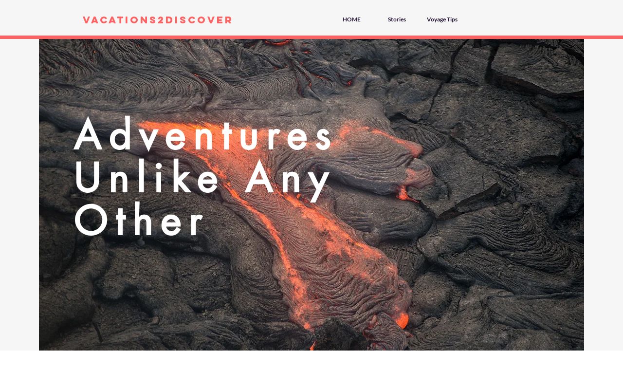

--- FILE ---
content_type: text/html; charset=UTF-8
request_url: https://www.vacations2discover.com/hawaii1
body_size: 161012
content:
<!DOCTYPE html>
<html lang="en">
<head>
  
  <!-- SEO Tags -->
  <title>Hawaii 1 | Vacations2Discover</title>
  <link rel="canonical" href="https://www.vacations2discover.com/hawaii1"/>
  <meta name="robots" content="noindex"/>
  <meta property="og:title" content="Hawaii 1 | Vacations2Discover"/>
  <meta property="og:url" content="https://www.vacations2discover.com/hawaii1"/>
  <meta property="og:site_name" content="Vacations2Discover"/>
  <meta property="og:type" content="website"/>
  <meta name="twitter:card" content="summary_large_image"/>
  <meta name="twitter:title" content="Hawaii 1 | Vacations2Discover"/>

  
  <meta charset='utf-8'>
  <meta name="viewport" content="width=device-width, initial-scale=1" id="wixDesktopViewport" />
  <meta http-equiv="X-UA-Compatible" content="IE=edge">
  <meta name="generator" content="Wix.com Website Builder"/>

  <link rel="icon" sizes="192x192" href="https://static.parastorage.com/client/pfavico.ico" type="image/x-icon"/>
  <link rel="shortcut icon" href="https://static.parastorage.com/client/pfavico.ico" type="image/x-icon"/>
  <link rel="apple-touch-icon" href="https://static.parastorage.com/client/pfavico.ico" type="image/x-icon"/>

  <!-- Safari Pinned Tab Icon -->
  <!-- <link rel="mask-icon" href="https://static.parastorage.com/client/pfavico.ico"> -->

  <!-- Original trials -->
  


  <!-- Segmenter Polyfill -->
  <script>
    if (!window.Intl || !window.Intl.Segmenter) {
      (function() {
        var script = document.createElement('script');
        script.src = 'https://static.parastorage.com/unpkg/@formatjs/intl-segmenter@11.7.10/polyfill.iife.js';
        document.head.appendChild(script);
      })();
    }
  </script>

  <!-- Legacy Polyfills -->
  <script nomodule="" src="https://static.parastorage.com/unpkg/core-js-bundle@3.2.1/minified.js"></script>
  <script nomodule="" src="https://static.parastorage.com/unpkg/focus-within-polyfill@5.0.9/dist/focus-within-polyfill.js"></script>

  <!-- Performance API Polyfills -->
  <script>
  (function () {
    var noop = function noop() {};
    if ("performance" in window === false) {
      window.performance = {};
    }
    window.performance.mark = performance.mark || noop;
    window.performance.measure = performance.measure || noop;
    if ("now" in window.performance === false) {
      var nowOffset = Date.now();
      if (performance.timing && performance.timing.navigationStart) {
        nowOffset = performance.timing.navigationStart;
      }
      window.performance.now = function now() {
        return Date.now() - nowOffset;
      };
    }
  })();
  </script>

  <!-- Globals Definitions -->
  <script>
    (function () {
      var now = Date.now()
      window.initialTimestamps = {
        initialTimestamp: now,
        initialRequestTimestamp: Math.round(performance.timeOrigin ? performance.timeOrigin : now - performance.now())
      }

      window.thunderboltTag = "libs-releases-GA-local"
      window.thunderboltVersion = "1.16803.0"
    })();
  </script>

  <!-- Essential Viewer Model -->
  <script type="application/json" id="wix-essential-viewer-model">{"fleetConfig":{"fleetName":"thunderbolt-seo-isolated-renderer","type":"GA","code":0},"mode":{"qa":false,"enableTestApi":false,"debug":false,"ssrIndicator":false,"ssrOnly":false,"siteAssetsFallback":"enable","versionIndicator":false},"componentsLibrariesTopology":[{"artifactId":"editor-elements","namespace":"wixui","url":"https:\/\/static.parastorage.com\/services\/editor-elements\/1.14868.0"},{"artifactId":"editor-elements","namespace":"dsgnsys","url":"https:\/\/static.parastorage.com\/services\/editor-elements\/1.14868.0"}],"siteFeaturesConfigs":{"sessionManager":{"isRunningInDifferentSiteContext":false}},"language":{"userLanguage":"en"},"siteAssets":{"clientTopology":{"mediaRootUrl":"https:\/\/static.wixstatic.com","scriptsUrl":"static.parastorage.com","staticMediaUrl":"https:\/\/static.wixstatic.com\/media","moduleRepoUrl":"https:\/\/static.parastorage.com\/unpkg","fileRepoUrl":"https:\/\/static.parastorage.com\/services","viewerAppsUrl":"https:\/\/viewer-apps.parastorage.com","viewerAssetsUrl":"https:\/\/viewer-assets.parastorage.com","siteAssetsUrl":"https:\/\/siteassets.parastorage.com","pageJsonServerUrls":["https:\/\/pages.parastorage.com","https:\/\/staticorigin.wixstatic.com","https:\/\/www.vacations2discover.com","https:\/\/fallback.wix.com\/wix-html-editor-pages-webapp\/page"],"pathOfTBModulesInFileRepoForFallback":"wix-thunderbolt\/dist\/"}},"siteFeatures":["accessibility","appMonitoring","assetsLoader","businessLogger","captcha","clickHandlerRegistrar","codeEmbed","commonConfig","componentsLoader","componentsRegistry","consentPolicy","cyclicTabbing","domSelectors","environmentWixCodeSdk","environment","lightbox","locationWixCodeSdk","mpaNavigation","navigationManager","navigationPhases","ooi","pages","panorama","protectedPages","renderer","reporter","routerFetch","router","scrollRestoration","seoWixCodeSdk","seo","sessionManager","siteMembersWixCodeSdk","siteMembers","siteScrollBlocker","siteWixCodeSdk","speculationRules","ssrCache","stores","structureApi","thunderboltInitializer","tpaCommons","translations","usedPlatformApis","warmupData","windowMessageRegistrar","windowWixCodeSdk","wixCustomElementComponent","wixEmbedsApi","componentsReact","platform"],"site":{"externalBaseUrl":"https:\/\/www.vacations2discover.com","isSEO":true},"media":{"staticMediaUrl":"https:\/\/static.wixstatic.com\/media","mediaRootUrl":"https:\/\/static.wixstatic.com\/","staticVideoUrl":"https:\/\/video.wixstatic.com\/"},"requestUrl":"https:\/\/www.vacations2discover.com\/hawaii1","rollout":{"siteAssetsVersionsRollout":false,"isDACRollout":0,"isTBRollout":false},"commonConfig":{"brand":"wix","host":"VIEWER","bsi":"","consentPolicy":{},"consentPolicyHeader":{},"siteRevision":"2467","renderingFlow":"NONE","language":"en","locale":"en-us"},"interactionSampleRatio":0.01,"dynamicModelUrl":"https:\/\/www.vacations2discover.com\/_api\/v2\/dynamicmodel","accessTokensUrl":"https:\/\/www.vacations2discover.com\/_api\/v1\/access-tokens","isExcludedFromSecurityExperiments":false,"experiments":{"specs.thunderbolt.hardenFetchAndXHR":true,"specs.thunderbolt.securityExperiments":true}}</script>
  <script>window.viewerModel = JSON.parse(document.getElementById('wix-essential-viewer-model').textContent)</script>

  <script>
    window.commonConfig = viewerModel.commonConfig
  </script>

  
  <!-- BEGIN handleAccessTokens bundle -->

  <script data-url="https://static.parastorage.com/services/wix-thunderbolt/dist/handleAccessTokens.inline.4f2f9a53.bundle.min.js">(()=>{"use strict";function e(e){let{context:o,property:r,value:n,enumerable:i=!0}=e,c=e.get,l=e.set;if(!r||void 0===n&&!c&&!l)return new Error("property and value are required");let a=o||globalThis,s=a?.[r],u={};if(void 0!==n)u.value=n;else{if(c){let e=t(c);e&&(u.get=e)}if(l){let e=t(l);e&&(u.set=e)}}let p={...u,enumerable:i||!1,configurable:!1};void 0!==n&&(p.writable=!1);try{Object.defineProperty(a,r,p)}catch(e){return e instanceof TypeError?s:e}return s}function t(e,t){return"function"==typeof e?e:!0===e?.async&&"function"==typeof e.func?t?async function(t){return e.func(t)}:async function(){return e.func()}:"function"==typeof e?.func?e.func:void 0}try{e({property:"strictDefine",value:e})}catch{}try{e({property:"defineStrictObject",value:r})}catch{}try{e({property:"defineStrictMethod",value:n})}catch{}var o=["toString","toLocaleString","valueOf","constructor","prototype"];function r(t){let{context:n,property:c,propertiesToExclude:l=[],skipPrototype:a=!1,hardenPrototypePropertiesToExclude:s=[]}=t;if(!c)return new Error("property is required");let u=(n||globalThis)[c],p={},f=i(n,c);u&&("object"==typeof u||"function"==typeof u)&&Reflect.ownKeys(u).forEach(t=>{if(!l.includes(t)&&!o.includes(t)){let o=i(u,t);if(o&&(o.writable||o.configurable)){let{value:r,get:n,set:i,enumerable:c=!1}=o,l={};void 0!==r?l.value=r:n?l.get=n:i&&(l.set=i);try{let o=e({context:u,property:t,...l,enumerable:c});p[t]=o}catch(e){if(!(e instanceof TypeError))throw e;try{p[t]=o.value||o.get||o.set}catch{}}}}});let d={originalObject:u,originalProperties:p};if(!a&&void 0!==u?.prototype){let e=r({context:u,property:"prototype",propertiesToExclude:s,skipPrototype:!0});e instanceof Error||(d.originalPrototype=e?.originalObject,d.originalPrototypeProperties=e?.originalProperties)}return e({context:n,property:c,value:u,enumerable:f?.enumerable}),d}function n(t,o){let r=(o||globalThis)[t],n=i(o||globalThis,t);return r&&n&&(n.writable||n.configurable)?(Object.freeze(r),e({context:globalThis,property:t,value:r})):r}function i(e,t){if(e&&t)try{return Reflect.getOwnPropertyDescriptor(e,t)}catch{return}}function c(e){if("string"!=typeof e)return e;try{return decodeURIComponent(e).toLowerCase().trim()}catch{return e.toLowerCase().trim()}}function l(e,t){let o="";if("string"==typeof e)o=e.split("=")[0]?.trim()||"";else{if(!e||"string"!=typeof e.name)return!1;o=e.name}return t.has(c(o)||"")}function a(e,t){let o;return o="string"==typeof e?e.split(";").map(e=>e.trim()).filter(e=>e.length>0):e||[],o.filter(e=>!l(e,t))}var s=null;function u(){return null===s&&(s=typeof Document>"u"?void 0:Object.getOwnPropertyDescriptor(Document.prototype,"cookie")),s}function p(t,o){if(!globalThis?.cookieStore)return;let r=globalThis.cookieStore.get.bind(globalThis.cookieStore),n=globalThis.cookieStore.getAll.bind(globalThis.cookieStore),i=globalThis.cookieStore.set.bind(globalThis.cookieStore),c=globalThis.cookieStore.delete.bind(globalThis.cookieStore);return e({context:globalThis.CookieStore.prototype,property:"get",value:async function(e){return l(("string"==typeof e?e:e.name)||"",t)?null:r.call(this,e)},enumerable:!0}),e({context:globalThis.CookieStore.prototype,property:"getAll",value:async function(){return a(await n.apply(this,Array.from(arguments)),t)},enumerable:!0}),e({context:globalThis.CookieStore.prototype,property:"set",value:async function(){let e=Array.from(arguments);if(!l(1===e.length?e[0].name:e[0],t))return i.apply(this,e);o&&console.warn(o)},enumerable:!0}),e({context:globalThis.CookieStore.prototype,property:"delete",value:async function(){let e=Array.from(arguments);if(!l(1===e.length?e[0].name:e[0],t))return c.apply(this,e)},enumerable:!0}),e({context:globalThis.cookieStore,property:"prototype",value:globalThis.CookieStore.prototype,enumerable:!1}),e({context:globalThis,property:"cookieStore",value:globalThis.cookieStore,enumerable:!0}),{get:r,getAll:n,set:i,delete:c}}var f=["TextEncoder","TextDecoder","XMLHttpRequestEventTarget","EventTarget","URL","JSON","Reflect","Object","Array","Map","Set","WeakMap","WeakSet","Promise","Symbol","Error"],d=["addEventListener","removeEventListener","dispatchEvent","encodeURI","encodeURIComponent","decodeURI","decodeURIComponent"];const y=(e,t)=>{try{const o=t?t.get.call(document):document.cookie;return o.split(";").map(e=>e.trim()).filter(t=>t?.startsWith(e))[0]?.split("=")[1]}catch(e){return""}},g=(e="",t="",o="/")=>`${e}=; ${t?`domain=${t};`:""} max-age=0; path=${o}; expires=Thu, 01 Jan 1970 00:00:01 GMT`;function m(){(function(){if("undefined"!=typeof window){const e=performance.getEntriesByType("navigation")[0];return"back_forward"===(e?.type||"")}return!1})()&&function(){const{counter:e}=function(){const e=b("getItem");if(e){const[t,o]=e.split("-"),r=o?parseInt(o,10):0;if(r>=3){const e=t?Number(t):0;if(Date.now()-e>6e4)return{counter:0}}return{counter:r}}return{counter:0}}();e<3?(!function(e=1){b("setItem",`${Date.now()}-${e}`)}(e+1),window.location.reload()):console.error("ATS: Max reload attempts reached")}()}function b(e,t){try{return sessionStorage[e]("reload",t||"")}catch(e){console.error("ATS: Error calling sessionStorage:",e)}}const h="client-session-bind",v="sec-fetch-unsupported",{experiments:w}=window.viewerModel,T=[h,"client-binding",v,"svSession","smSession","server-session-bind","wixSession2","wixSession3"].map(e=>e.toLowerCase()),{cookie:S}=function(t,o){let r=new Set(t);return e({context:document,property:"cookie",set:{func:e=>function(e,t,o,r){let n=u(),i=c(t.split(";")[0]||"")||"";[...o].every(e=>!i.startsWith(e.toLowerCase()))&&n?.set?n.set.call(e,t):r&&console.warn(r)}(document,e,r,o)},get:{func:()=>function(e,t){let o=u();if(!o?.get)throw new Error("Cookie descriptor or getter not available");return a(o.get.call(e),t).join("; ")}(document,r)},enumerable:!0}),{cookieStore:p(r,o),cookie:u()}}(T),k="tbReady",x="security_overrideGlobals",{experiments:E,siteFeaturesConfigs:C,accessTokensUrl:P}=window.viewerModel,R=P,M={},O=(()=>{const e=y(h,S);if(w["specs.thunderbolt.browserCacheReload"]){y(v,S)||e?b("removeItem"):m()}return(()=>{const e=g(h),t=g(h,location.hostname);S.set.call(document,e),S.set.call(document,t)})(),e})();O&&(M["client-binding"]=O);const D=fetch;addEventListener(k,function e(t){const{logger:o}=t.detail;try{window.tb.init({fetch:D,fetchHeaders:M})}catch(e){const t=new Error("TB003");o.meter(`${x}_${t.message}`,{paramsOverrides:{errorType:x,eventString:t.message}}),window?.viewerModel?.mode.debug&&console.error(e)}finally{removeEventListener(k,e)}}),E["specs.thunderbolt.hardenFetchAndXHR"]||(window.fetchDynamicModel=()=>C.sessionManager.isRunningInDifferentSiteContext?Promise.resolve({}):fetch(R,{credentials:"same-origin",headers:M}).then(function(e){if(!e.ok)throw new Error(`[${e.status}]${e.statusText}`);return e.json()}),window.dynamicModelPromise=window.fetchDynamicModel())})();
//# sourceMappingURL=https://static.parastorage.com/services/wix-thunderbolt/dist/handleAccessTokens.inline.4f2f9a53.bundle.min.js.map</script>

<!-- END handleAccessTokens bundle -->

<!-- BEGIN overrideGlobals bundle -->

<script data-url="https://static.parastorage.com/services/wix-thunderbolt/dist/overrideGlobals.inline.ec13bfcf.bundle.min.js">(()=>{"use strict";function e(e){let{context:r,property:o,value:n,enumerable:i=!0}=e,c=e.get,a=e.set;if(!o||void 0===n&&!c&&!a)return new Error("property and value are required");let l=r||globalThis,u=l?.[o],s={};if(void 0!==n)s.value=n;else{if(c){let e=t(c);e&&(s.get=e)}if(a){let e=t(a);e&&(s.set=e)}}let p={...s,enumerable:i||!1,configurable:!1};void 0!==n&&(p.writable=!1);try{Object.defineProperty(l,o,p)}catch(e){return e instanceof TypeError?u:e}return u}function t(e,t){return"function"==typeof e?e:!0===e?.async&&"function"==typeof e.func?t?async function(t){return e.func(t)}:async function(){return e.func()}:"function"==typeof e?.func?e.func:void 0}try{e({property:"strictDefine",value:e})}catch{}try{e({property:"defineStrictObject",value:o})}catch{}try{e({property:"defineStrictMethod",value:n})}catch{}var r=["toString","toLocaleString","valueOf","constructor","prototype"];function o(t){let{context:n,property:c,propertiesToExclude:a=[],skipPrototype:l=!1,hardenPrototypePropertiesToExclude:u=[]}=t;if(!c)return new Error("property is required");let s=(n||globalThis)[c],p={},f=i(n,c);s&&("object"==typeof s||"function"==typeof s)&&Reflect.ownKeys(s).forEach(t=>{if(!a.includes(t)&&!r.includes(t)){let r=i(s,t);if(r&&(r.writable||r.configurable)){let{value:o,get:n,set:i,enumerable:c=!1}=r,a={};void 0!==o?a.value=o:n?a.get=n:i&&(a.set=i);try{let r=e({context:s,property:t,...a,enumerable:c});p[t]=r}catch(e){if(!(e instanceof TypeError))throw e;try{p[t]=r.value||r.get||r.set}catch{}}}}});let d={originalObject:s,originalProperties:p};if(!l&&void 0!==s?.prototype){let e=o({context:s,property:"prototype",propertiesToExclude:u,skipPrototype:!0});e instanceof Error||(d.originalPrototype=e?.originalObject,d.originalPrototypeProperties=e?.originalProperties)}return e({context:n,property:c,value:s,enumerable:f?.enumerable}),d}function n(t,r){let o=(r||globalThis)[t],n=i(r||globalThis,t);return o&&n&&(n.writable||n.configurable)?(Object.freeze(o),e({context:globalThis,property:t,value:o})):o}function i(e,t){if(e&&t)try{return Reflect.getOwnPropertyDescriptor(e,t)}catch{return}}function c(e){if("string"!=typeof e)return e;try{return decodeURIComponent(e).toLowerCase().trim()}catch{return e.toLowerCase().trim()}}function a(e,t){return e instanceof Headers?e.forEach((r,o)=>{l(o,t)||e.delete(o)}):Object.keys(e).forEach(r=>{l(r,t)||delete e[r]}),e}function l(e,t){return!t.has(c(e)||"")}function u(e,t){let r=!0,o=function(e){let t,r;if(globalThis.Request&&e instanceof Request)t=e.url;else{if("function"!=typeof e?.toString)throw new Error("Unsupported type for url");t=e.toString()}try{return new URL(t).pathname}catch{return r=t.replace(/#.+/gi,"").split("?").shift(),r.startsWith("/")?r:`/${r}`}}(e),n=c(o);return n&&t.some(e=>n.includes(e))&&(r=!1),r}function s(t,r,o){let n=fetch,i=XMLHttpRequest,c=new Set(r);function s(){let e=new i,r=e.open,n=e.setRequestHeader;return e.open=function(){let n=Array.from(arguments),i=n[1];if(n.length<2||u(i,t))return r.apply(e,n);throw new Error(o||`Request not allowed for path ${i}`)},e.setRequestHeader=function(t,r){l(decodeURIComponent(t),c)&&n.call(e,t,r)},e}return e({property:"fetch",value:function(){let e=function(e,t){return globalThis.Request&&e[0]instanceof Request&&e[0]?.headers?a(e[0].headers,t):e[1]?.headers&&a(e[1].headers,t),e}(arguments,c);return u(arguments[0],t)?n.apply(globalThis,Array.from(e)):new Promise((e,t)=>{t(new Error(o||`Request not allowed for path ${arguments[0]}`))})},enumerable:!0}),e({property:"XMLHttpRequest",value:s,enumerable:!0}),Object.keys(i).forEach(e=>{s[e]=i[e]}),{fetch:n,XMLHttpRequest:i}}var p=["TextEncoder","TextDecoder","XMLHttpRequestEventTarget","EventTarget","URL","JSON","Reflect","Object","Array","Map","Set","WeakMap","WeakSet","Promise","Symbol","Error"],f=["addEventListener","removeEventListener","dispatchEvent","encodeURI","encodeURIComponent","decodeURI","decodeURIComponent"];const d=function(){let t=globalThis.open,r=document.open;function o(e,r,o){let n="string"!=typeof e,i=t.call(window,e,r,o);return n||e&&function(e){return e.startsWith("//")&&/(?:[a-z0-9](?:[a-z0-9-]{0,61}[a-z0-9])?\.)+[a-z0-9][a-z0-9-]{0,61}[a-z0-9]/g.test(`${location.protocol}:${e}`)&&(e=`${location.protocol}${e}`),!e.startsWith("http")||new URL(e).hostname===location.hostname}(e)?{}:i}return e({property:"open",value:o,context:globalThis,enumerable:!0}),e({property:"open",value:function(e,t,n){return e?o(e,t,n):r.call(document,e||"",t||"",n||"")},context:document,enumerable:!0}),{open:t,documentOpen:r}},y=function(){let t=document.createElement,r=Element.prototype.setAttribute,o=Element.prototype.setAttributeNS;return e({property:"createElement",context:document,value:function(n,i){let a=t.call(document,n,i);if("iframe"===c(n)){e({property:"srcdoc",context:a,get:()=>"",set:()=>{console.warn("`srcdoc` is not allowed in iframe elements.")}});let t=function(e,t){"srcdoc"!==e.toLowerCase()?r.call(a,e,t):console.warn("`srcdoc` attribute is not allowed to be set.")},n=function(e,t,r){"srcdoc"!==t.toLowerCase()?o.call(a,e,t,r):console.warn("`srcdoc` attribute is not allowed to be set.")};a.setAttribute=t,a.setAttributeNS=n}return a},enumerable:!0}),{createElement:t,setAttribute:r,setAttributeNS:o}},m=["client-binding"],b=["/_api/v1/access-tokens","/_api/v2/dynamicmodel","/_api/one-app-session-web/v3/businesses"],h=function(){let t=setTimeout,r=setInterval;return o("setTimeout",0,globalThis),o("setInterval",0,globalThis),{setTimeout:t,setInterval:r};function o(t,r,o){let n=o||globalThis,i=n[t];if(!i||"function"!=typeof i)throw new Error(`Function ${t} not found or is not a function`);e({property:t,value:function(){let e=Array.from(arguments);if("string"!=typeof e[r])return i.apply(n,e);console.warn(`Calling ${t} with a String Argument at index ${r} is not allowed`)},context:o,enumerable:!0})}},v=function(){if(navigator&&"serviceWorker"in navigator){let t=navigator.serviceWorker.register;return e({context:navigator.serviceWorker,property:"register",value:function(){console.log("Service worker registration is not allowed")},enumerable:!0}),{register:t}}return{}};performance.mark("overrideGlobals started");const{isExcludedFromSecurityExperiments:g,experiments:w}=window.viewerModel,E=!g&&w["specs.thunderbolt.securityExperiments"];try{d(),E&&y(),w["specs.thunderbolt.hardenFetchAndXHR"]&&E&&s(b,m),v(),(e=>{let t=[],r=[];r=r.concat(["TextEncoder","TextDecoder"]),e&&(r=r.concat(["XMLHttpRequestEventTarget","EventTarget"])),r=r.concat(["URL","JSON"]),e&&(t=t.concat(["addEventListener","removeEventListener"])),t=t.concat(["encodeURI","encodeURIComponent","decodeURI","decodeURIComponent"]),r=r.concat(["String","Number"]),e&&r.push("Object"),r=r.concat(["Reflect"]),t.forEach(e=>{n(e),["addEventListener","removeEventListener"].includes(e)&&n(e,document)}),r.forEach(e=>{o({property:e})})})(E),E&&h()}catch(e){window?.viewerModel?.mode.debug&&console.error(e);const t=new Error("TB006");window.fedops?.reportError(t,"security_overrideGlobals"),window.Sentry?window.Sentry.captureException(t):globalThis.defineStrictProperty("sentryBuffer",[t],window,!1)}performance.mark("overrideGlobals ended")})();
//# sourceMappingURL=https://static.parastorage.com/services/wix-thunderbolt/dist/overrideGlobals.inline.ec13bfcf.bundle.min.js.map</script>

<!-- END overrideGlobals bundle -->


  
  <script>
    window.commonConfig = viewerModel.commonConfig

	
  </script>

  <!-- Initial CSS -->
  <style data-url="https://static.parastorage.com/services/wix-thunderbolt/dist/main.347af09f.min.css">@keyframes slide-horizontal-new{0%{transform:translateX(100%)}}@keyframes slide-horizontal-old{80%{opacity:1}to{opacity:0;transform:translateX(-100%)}}@keyframes slide-vertical-new{0%{transform:translateY(-100%)}}@keyframes slide-vertical-old{80%{opacity:1}to{opacity:0;transform:translateY(100%)}}@keyframes out-in-new{0%{opacity:0}}@keyframes out-in-old{to{opacity:0}}:root:active-view-transition{view-transition-name:none}::view-transition{pointer-events:none}:root:active-view-transition::view-transition-new(page-group),:root:active-view-transition::view-transition-old(page-group){animation-duration:.6s;cursor:wait;pointer-events:all}:root:active-view-transition-type(SlideHorizontal)::view-transition-old(page-group){animation:slide-horizontal-old .6s cubic-bezier(.83,0,.17,1) forwards;mix-blend-mode:normal}:root:active-view-transition-type(SlideHorizontal)::view-transition-new(page-group){animation:slide-horizontal-new .6s cubic-bezier(.83,0,.17,1) backwards;mix-blend-mode:normal}:root:active-view-transition-type(SlideVertical)::view-transition-old(page-group){animation:slide-vertical-old .6s cubic-bezier(.83,0,.17,1) forwards;mix-blend-mode:normal}:root:active-view-transition-type(SlideVertical)::view-transition-new(page-group){animation:slide-vertical-new .6s cubic-bezier(.83,0,.17,1) backwards;mix-blend-mode:normal}:root:active-view-transition-type(OutIn)::view-transition-old(page-group){animation:out-in-old .35s cubic-bezier(.22,1,.36,1) forwards}:root:active-view-transition-type(OutIn)::view-transition-new(page-group){animation:out-in-new .35s cubic-bezier(.64,0,.78,0) .35s backwards}@media(prefers-reduced-motion:reduce){::view-transition-group(*),::view-transition-new(*),::view-transition-old(*){animation:none!important}}body,html{background:transparent;border:0;margin:0;outline:0;padding:0;vertical-align:baseline}body{--scrollbar-width:0px;font-family:Arial,Helvetica,sans-serif;font-size:10px}body,html{height:100%}body{overflow-x:auto;overflow-y:scroll}body:not(.responsive) #site-root{min-width:var(--site-width);width:100%}body:not([data-js-loaded]) [data-hide-prejs]{visibility:hidden}interact-element{display:contents}#SITE_CONTAINER{position:relative}:root{--one-unit:1vw;--section-max-width:9999px;--spx-stopper-max:9999px;--spx-stopper-min:0px;--browser-zoom:1}@supports(-webkit-appearance:none) and (stroke-color:transparent){:root{--safari-sticky-fix:opacity;--experimental-safari-sticky-fix:translateZ(0)}}@supports(container-type:inline-size){:root{--one-unit:1cqw}}[id^=oldHoverBox-]{mix-blend-mode:plus-lighter;transition:opacity .5s ease,visibility .5s ease}[data-mesh-id$=inlineContent-gridContainer]:has(>[id^=oldHoverBox-]){isolation:isolate}</style>
<style data-url="https://static.parastorage.com/services/wix-thunderbolt/dist/main.renderer.25146d00.min.css">a,abbr,acronym,address,applet,b,big,blockquote,button,caption,center,cite,code,dd,del,dfn,div,dl,dt,em,fieldset,font,footer,form,h1,h2,h3,h4,h5,h6,header,i,iframe,img,ins,kbd,label,legend,li,nav,object,ol,p,pre,q,s,samp,section,small,span,strike,strong,sub,sup,table,tbody,td,tfoot,th,thead,title,tr,tt,u,ul,var{background:transparent;border:0;margin:0;outline:0;padding:0;vertical-align:baseline}input,select,textarea{box-sizing:border-box;font-family:Helvetica,Arial,sans-serif}ol,ul{list-style:none}blockquote,q{quotes:none}ins{text-decoration:none}del{text-decoration:line-through}table{border-collapse:collapse;border-spacing:0}a{cursor:pointer;text-decoration:none}.testStyles{overflow-y:hidden}.reset-button{-webkit-appearance:none;background:none;border:0;color:inherit;font:inherit;line-height:normal;outline:0;overflow:visible;padding:0;-webkit-user-select:none;-moz-user-select:none;-ms-user-select:none}:focus{outline:none}body.device-mobile-optimized:not(.disable-site-overflow){overflow-x:hidden;overflow-y:scroll}body.device-mobile-optimized:not(.responsive) #SITE_CONTAINER{margin-left:auto;margin-right:auto;overflow-x:visible;position:relative;width:320px}body.device-mobile-optimized:not(.responsive):not(.blockSiteScrolling) #SITE_CONTAINER{margin-top:0}body.device-mobile-optimized>*{max-width:100%!important}body.device-mobile-optimized #site-root{overflow-x:hidden;overflow-y:hidden}@supports(overflow:clip){body.device-mobile-optimized #site-root{overflow-x:clip;overflow-y:clip}}body.device-mobile-non-optimized #SITE_CONTAINER #site-root{overflow-x:clip;overflow-y:clip}body.device-mobile-non-optimized.fullScreenMode{background-color:#5f6360}body.device-mobile-non-optimized.fullScreenMode #MOBILE_ACTIONS_MENU,body.device-mobile-non-optimized.fullScreenMode #SITE_BACKGROUND,body.device-mobile-non-optimized.fullScreenMode #site-root,body.fullScreenMode #WIX_ADS{visibility:hidden}body.fullScreenMode{overflow-x:hidden!important;overflow-y:hidden!important}body.fullScreenMode.device-mobile-optimized #TINY_MENU{opacity:0;pointer-events:none}body.fullScreenMode-scrollable.device-mobile-optimized{overflow-x:hidden!important;overflow-y:auto!important}body.fullScreenMode-scrollable.device-mobile-optimized #masterPage,body.fullScreenMode-scrollable.device-mobile-optimized #site-root{overflow-x:hidden!important;overflow-y:hidden!important}body.fullScreenMode-scrollable.device-mobile-optimized #SITE_BACKGROUND,body.fullScreenMode-scrollable.device-mobile-optimized #masterPage{height:auto!important}body.fullScreenMode-scrollable.device-mobile-optimized #masterPage.mesh-layout{height:0!important}body.blockSiteScrolling,body.siteScrollingBlocked{position:fixed;width:100%}body.siteScrollingBlockedIOSFix{overflow:hidden!important}body.blockSiteScrolling #SITE_CONTAINER{margin-top:calc(var(--blocked-site-scroll-margin-top)*-1)}#site-root{margin:0 auto;min-height:100%;position:relative;top:var(--wix-ads-height)}#site-root img:not([src]){visibility:hidden}#site-root svg img:not([src]){visibility:visible}.auto-generated-link{color:inherit}#SCROLL_TO_BOTTOM,#SCROLL_TO_TOP{height:0}.has-click-trigger{cursor:pointer}.fullScreenOverlay{bottom:0;display:flex;justify-content:center;left:0;overflow-y:hidden;position:fixed;right:0;top:-60px;z-index:1005}.fullScreenOverlay>.fullScreenOverlayContent{bottom:0;left:0;margin:0 auto;overflow:hidden;position:absolute;right:0;top:60px;transform:translateZ(0)}[data-mesh-id$=centeredContent],[data-mesh-id$=form],[data-mesh-id$=inlineContent]{pointer-events:none;position:relative}[data-mesh-id$=-gridWrapper],[data-mesh-id$=-rotated-wrapper]{pointer-events:none}[data-mesh-id$=-gridContainer]>*,[data-mesh-id$=-rotated-wrapper]>*,[data-mesh-id$=inlineContent]>:not([data-mesh-id$=-gridContainer]){pointer-events:auto}.device-mobile-optimized #masterPage.mesh-layout #SOSP_CONTAINER_CUSTOM_ID{grid-area:2/1/3/2;-ms-grid-row:2;position:relative}#masterPage.mesh-layout{-ms-grid-rows:max-content max-content min-content max-content;-ms-grid-columns:100%;align-items:start;display:-ms-grid;display:grid;grid-template-columns:100%;grid-template-rows:max-content max-content min-content max-content;justify-content:stretch}#masterPage.mesh-layout #PAGES_CONTAINER,#masterPage.mesh-layout #SITE_FOOTER-placeholder,#masterPage.mesh-layout #SITE_FOOTER_WRAPPER,#masterPage.mesh-layout #SITE_HEADER-placeholder,#masterPage.mesh-layout #SITE_HEADER_WRAPPER,#masterPage.mesh-layout #SOSP_CONTAINER_CUSTOM_ID[data-state~=mobileView],#masterPage.mesh-layout #soapAfterPagesContainer,#masterPage.mesh-layout #soapBeforePagesContainer{-ms-grid-row-align:start;-ms-grid-column-align:start;-ms-grid-column:1}#masterPage.mesh-layout #SITE_HEADER-placeholder,#masterPage.mesh-layout #SITE_HEADER_WRAPPER{grid-area:1/1/2/2;-ms-grid-row:1}#masterPage.mesh-layout #PAGES_CONTAINER,#masterPage.mesh-layout #soapAfterPagesContainer,#masterPage.mesh-layout #soapBeforePagesContainer{grid-area:3/1/4/2;-ms-grid-row:3}#masterPage.mesh-layout #soapAfterPagesContainer,#masterPage.mesh-layout #soapBeforePagesContainer{width:100%}#masterPage.mesh-layout #PAGES_CONTAINER{align-self:stretch}#masterPage.mesh-layout main#PAGES_CONTAINER{display:block}#masterPage.mesh-layout #SITE_FOOTER-placeholder,#masterPage.mesh-layout #SITE_FOOTER_WRAPPER{grid-area:4/1/5/2;-ms-grid-row:4}#masterPage.mesh-layout #SITE_PAGES,#masterPage.mesh-layout [data-mesh-id=PAGES_CONTAINERcenteredContent],#masterPage.mesh-layout [data-mesh-id=PAGES_CONTAINERinlineContent]{height:100%}#masterPage.mesh-layout.desktop>*{width:100%}#masterPage.mesh-layout #PAGES_CONTAINER,#masterPage.mesh-layout #SITE_FOOTER,#masterPage.mesh-layout #SITE_FOOTER_WRAPPER,#masterPage.mesh-layout #SITE_HEADER,#masterPage.mesh-layout #SITE_HEADER_WRAPPER,#masterPage.mesh-layout #SITE_PAGES,#masterPage.mesh-layout #masterPageinlineContent{position:relative}#masterPage.mesh-layout #SITE_HEADER{grid-area:1/1/2/2}#masterPage.mesh-layout #SITE_FOOTER{grid-area:4/1/5/2}#masterPage.mesh-layout.overflow-x-clip #SITE_FOOTER,#masterPage.mesh-layout.overflow-x-clip #SITE_HEADER{overflow-x:clip}[data-z-counter]{z-index:0}[data-z-counter="0"]{z-index:auto}.wixSiteProperties{-webkit-font-smoothing:antialiased;-moz-osx-font-smoothing:grayscale}:root{--wst-button-color-fill-primary:rgb(var(--color_48));--wst-button-color-border-primary:rgb(var(--color_49));--wst-button-color-text-primary:rgb(var(--color_50));--wst-button-color-fill-primary-hover:rgb(var(--color_51));--wst-button-color-border-primary-hover:rgb(var(--color_52));--wst-button-color-text-primary-hover:rgb(var(--color_53));--wst-button-color-fill-primary-disabled:rgb(var(--color_54));--wst-button-color-border-primary-disabled:rgb(var(--color_55));--wst-button-color-text-primary-disabled:rgb(var(--color_56));--wst-button-color-fill-secondary:rgb(var(--color_57));--wst-button-color-border-secondary:rgb(var(--color_58));--wst-button-color-text-secondary:rgb(var(--color_59));--wst-button-color-fill-secondary-hover:rgb(var(--color_60));--wst-button-color-border-secondary-hover:rgb(var(--color_61));--wst-button-color-text-secondary-hover:rgb(var(--color_62));--wst-button-color-fill-secondary-disabled:rgb(var(--color_63));--wst-button-color-border-secondary-disabled:rgb(var(--color_64));--wst-button-color-text-secondary-disabled:rgb(var(--color_65));--wst-color-fill-base-1:rgb(var(--color_36));--wst-color-fill-base-2:rgb(var(--color_37));--wst-color-fill-base-shade-1:rgb(var(--color_38));--wst-color-fill-base-shade-2:rgb(var(--color_39));--wst-color-fill-base-shade-3:rgb(var(--color_40));--wst-color-fill-accent-1:rgb(var(--color_41));--wst-color-fill-accent-2:rgb(var(--color_42));--wst-color-fill-accent-3:rgb(var(--color_43));--wst-color-fill-accent-4:rgb(var(--color_44));--wst-color-fill-background-primary:rgb(var(--color_11));--wst-color-fill-background-secondary:rgb(var(--color_12));--wst-color-text-primary:rgb(var(--color_15));--wst-color-text-secondary:rgb(var(--color_14));--wst-color-action:rgb(var(--color_18));--wst-color-disabled:rgb(var(--color_39));--wst-color-title:rgb(var(--color_45));--wst-color-subtitle:rgb(var(--color_46));--wst-color-line:rgb(var(--color_47));--wst-font-style-h2:var(--font_2);--wst-font-style-h3:var(--font_3);--wst-font-style-h4:var(--font_4);--wst-font-style-h5:var(--font_5);--wst-font-style-h6:var(--font_6);--wst-font-style-body-large:var(--font_7);--wst-font-style-body-medium:var(--font_8);--wst-font-style-body-small:var(--font_9);--wst-font-style-body-x-small:var(--font_10);--wst-color-custom-1:rgb(var(--color_13));--wst-color-custom-2:rgb(var(--color_16));--wst-color-custom-3:rgb(var(--color_17));--wst-color-custom-4:rgb(var(--color_19));--wst-color-custom-5:rgb(var(--color_20));--wst-color-custom-6:rgb(var(--color_21));--wst-color-custom-7:rgb(var(--color_22));--wst-color-custom-8:rgb(var(--color_23));--wst-color-custom-9:rgb(var(--color_24));--wst-color-custom-10:rgb(var(--color_25));--wst-color-custom-11:rgb(var(--color_26));--wst-color-custom-12:rgb(var(--color_27));--wst-color-custom-13:rgb(var(--color_28));--wst-color-custom-14:rgb(var(--color_29));--wst-color-custom-15:rgb(var(--color_30));--wst-color-custom-16:rgb(var(--color_31));--wst-color-custom-17:rgb(var(--color_32));--wst-color-custom-18:rgb(var(--color_33));--wst-color-custom-19:rgb(var(--color_34));--wst-color-custom-20:rgb(var(--color_35))}.wix-presets-wrapper{display:contents}</style>

  <meta name="format-detection" content="telephone=no">
  <meta name="skype_toolbar" content="skype_toolbar_parser_compatible">
  
  

  

  

  <!-- head performance data start -->
  
  <!-- head performance data end -->
  

    


    
<style data-href="https://static.parastorage.com/services/editor-elements-library/dist/thunderbolt/rb_wixui.thunderbolt_bootstrap-classic.72e6a2a3.min.css">.PlZyDq{touch-action:manipulation}.uDW_Qe{align-items:center;box-sizing:border-box;display:flex;justify-content:var(--label-align);min-width:100%;text-align:initial;width:-moz-max-content;width:max-content}.uDW_Qe:before{max-width:var(--margin-start,0)}.uDW_Qe:after,.uDW_Qe:before{align-self:stretch;content:"";flex-grow:1}.uDW_Qe:after{max-width:var(--margin-end,0)}.FubTgk{height:100%}.FubTgk .uDW_Qe{border-radius:var(--corvid-border-radius,var(--rd,0));bottom:0;box-shadow:var(--shd,0 1px 4px rgba(0,0,0,.6));left:0;position:absolute;right:0;top:0;transition:var(--trans1,border-color .4s ease 0s,background-color .4s ease 0s)}.FubTgk .uDW_Qe:link,.FubTgk .uDW_Qe:visited{border-color:transparent}.FubTgk .l7_2fn{color:var(--corvid-color,rgb(var(--txt,var(--color_15,color_15))));font:var(--fnt,var(--font_5));margin:0;position:relative;transition:var(--trans2,color .4s ease 0s);white-space:nowrap}.FubTgk[aria-disabled=false] .uDW_Qe{background-color:var(--corvid-background-color,rgba(var(--bg,var(--color_17,color_17)),var(--alpha-bg,1)));border:solid var(--corvid-border-color,rgba(var(--brd,var(--color_15,color_15)),var(--alpha-brd,1))) var(--corvid-border-width,var(--brw,0));cursor:pointer!important}:host(.device-mobile-optimized) .FubTgk[aria-disabled=false]:active .uDW_Qe,body.device-mobile-optimized .FubTgk[aria-disabled=false]:active .uDW_Qe{background-color:var(--corvid-hover-background-color,rgba(var(--bgh,var(--color_18,color_18)),var(--alpha-bgh,1)));border-color:var(--corvid-hover-border-color,rgba(var(--brdh,var(--color_15,color_15)),var(--alpha-brdh,1)))}:host(.device-mobile-optimized) .FubTgk[aria-disabled=false]:active .l7_2fn,body.device-mobile-optimized .FubTgk[aria-disabled=false]:active .l7_2fn{color:var(--corvid-hover-color,rgb(var(--txth,var(--color_15,color_15))))}:host(:not(.device-mobile-optimized)) .FubTgk[aria-disabled=false]:hover .uDW_Qe,body:not(.device-mobile-optimized) .FubTgk[aria-disabled=false]:hover .uDW_Qe{background-color:var(--corvid-hover-background-color,rgba(var(--bgh,var(--color_18,color_18)),var(--alpha-bgh,1)));border-color:var(--corvid-hover-border-color,rgba(var(--brdh,var(--color_15,color_15)),var(--alpha-brdh,1)))}:host(:not(.device-mobile-optimized)) .FubTgk[aria-disabled=false]:hover .l7_2fn,body:not(.device-mobile-optimized) .FubTgk[aria-disabled=false]:hover .l7_2fn{color:var(--corvid-hover-color,rgb(var(--txth,var(--color_15,color_15))))}.FubTgk[aria-disabled=true] .uDW_Qe{background-color:var(--corvid-disabled-background-color,rgba(var(--bgd,204,204,204),var(--alpha-bgd,1)));border-color:var(--corvid-disabled-border-color,rgba(var(--brdd,204,204,204),var(--alpha-brdd,1)));border-style:solid;border-width:var(--corvid-border-width,var(--brw,0))}.FubTgk[aria-disabled=true] .l7_2fn{color:var(--corvid-disabled-color,rgb(var(--txtd,255,255,255)))}.uUxqWY{align-items:center;box-sizing:border-box;display:flex;justify-content:var(--label-align);min-width:100%;text-align:initial;width:-moz-max-content;width:max-content}.uUxqWY:before{max-width:var(--margin-start,0)}.uUxqWY:after,.uUxqWY:before{align-self:stretch;content:"";flex-grow:1}.uUxqWY:after{max-width:var(--margin-end,0)}.Vq4wYb[aria-disabled=false] .uUxqWY{cursor:pointer}:host(.device-mobile-optimized) .Vq4wYb[aria-disabled=false]:active .wJVzSK,body.device-mobile-optimized .Vq4wYb[aria-disabled=false]:active .wJVzSK{color:var(--corvid-hover-color,rgb(var(--txth,var(--color_15,color_15))));transition:var(--trans,color .4s ease 0s)}:host(:not(.device-mobile-optimized)) .Vq4wYb[aria-disabled=false]:hover .wJVzSK,body:not(.device-mobile-optimized) .Vq4wYb[aria-disabled=false]:hover .wJVzSK{color:var(--corvid-hover-color,rgb(var(--txth,var(--color_15,color_15))));transition:var(--trans,color .4s ease 0s)}.Vq4wYb .uUxqWY{bottom:0;left:0;position:absolute;right:0;top:0}.Vq4wYb .wJVzSK{color:var(--corvid-color,rgb(var(--txt,var(--color_15,color_15))));font:var(--fnt,var(--font_5));transition:var(--trans,color .4s ease 0s);white-space:nowrap}.Vq4wYb[aria-disabled=true] .wJVzSK{color:var(--corvid-disabled-color,rgb(var(--txtd,255,255,255)))}:host(:not(.device-mobile-optimized)) .CohWsy,body:not(.device-mobile-optimized) .CohWsy{display:flex}:host(:not(.device-mobile-optimized)) .V5AUxf,body:not(.device-mobile-optimized) .V5AUxf{-moz-column-gap:var(--margin);column-gap:var(--margin);direction:var(--direction);display:flex;margin:0 auto;position:relative;width:calc(100% - var(--padding)*2)}:host(:not(.device-mobile-optimized)) .V5AUxf>*,body:not(.device-mobile-optimized) .V5AUxf>*{direction:ltr;flex:var(--column-flex) 1 0%;left:0;margin-bottom:var(--padding);margin-top:var(--padding);min-width:0;position:relative;top:0}:host(.device-mobile-optimized) .V5AUxf,body.device-mobile-optimized .V5AUxf{display:block;padding-bottom:var(--padding-y);padding-left:var(--padding-x,0);padding-right:var(--padding-x,0);padding-top:var(--padding-y);position:relative}:host(.device-mobile-optimized) .V5AUxf>*,body.device-mobile-optimized .V5AUxf>*{margin-bottom:var(--margin);position:relative}:host(.device-mobile-optimized) .V5AUxf>:first-child,body.device-mobile-optimized .V5AUxf>:first-child{margin-top:var(--firstChildMarginTop,0)}:host(.device-mobile-optimized) .V5AUxf>:last-child,body.device-mobile-optimized .V5AUxf>:last-child{margin-bottom:var(--lastChildMarginBottom)}.LIhNy3{backface-visibility:hidden}.jhxvbR,.mtrorN{display:block;height:100%;width:100%}.jhxvbR img{max-width:var(--wix-img-max-width,100%)}.jhxvbR[data-animate-blur] img{filter:blur(9px);transition:filter .8s ease-in}.jhxvbR[data-animate-blur] img[data-load-done]{filter:none}.if7Vw2{height:100%;left:0;-webkit-mask-image:var(--mask-image,none);mask-image:var(--mask-image,none);-webkit-mask-position:var(--mask-position,0);mask-position:var(--mask-position,0);-webkit-mask-repeat:var(--mask-repeat,no-repeat);mask-repeat:var(--mask-repeat,no-repeat);-webkit-mask-size:var(--mask-size,100%);mask-size:var(--mask-size,100%);overflow:hidden;pointer-events:var(--fill-layer-background-media-pointer-events);position:absolute;top:0;width:100%}.if7Vw2.f0uTJH{clip:rect(0,auto,auto,0)}.if7Vw2 .i1tH8h{height:100%;position:absolute;top:0;width:100%}.if7Vw2 .DXi4PB{height:var(--fill-layer-image-height,100%);opacity:var(--fill-layer-image-opacity)}.if7Vw2 .DXi4PB img{height:100%;width:100%}@supports(-webkit-hyphens:none){.if7Vw2.f0uTJH{clip:auto;-webkit-clip-path:inset(0)}}.wG8dni{height:100%}.tcElKx{background-color:var(--bg-overlay-color);background-image:var(--bg-gradient);transition:var(--inherit-transition)}.ImALHf,.Ybjs9b{opacity:var(--fill-layer-video-opacity)}.UWmm3w{bottom:var(--media-padding-bottom);height:var(--media-padding-height);position:absolute;top:var(--media-padding-top);width:100%}.Yjj1af{transform:scale(var(--scale,1));transition:var(--transform-duration,transform 0s)}.ImALHf{height:100%;position:relative;width:100%}.KCM6zk{opacity:var(--fill-layer-video-opacity,var(--fill-layer-image-opacity,1))}.KCM6zk .DXi4PB,.KCM6zk .ImALHf,.KCM6zk .Ybjs9b{opacity:1}._uqPqy{clip-path:var(--fill-layer-clip)}._uqPqy,.eKyYhK{position:absolute;top:0}._uqPqy,.eKyYhK,.x0mqQS img{height:100%;width:100%}.pnCr6P{opacity:0}.blf7sp,.pnCr6P{position:absolute;top:0}.blf7sp{height:0;left:0;overflow:hidden;width:0}.rWP3Gv{left:0;pointer-events:var(--fill-layer-background-media-pointer-events);position:var(--fill-layer-background-media-position)}.Tr4n3d,.rWP3Gv,.wRqk6s{height:100%;top:0;width:100%}.wRqk6s{position:absolute}.Tr4n3d{background-color:var(--fill-layer-background-overlay-color);opacity:var(--fill-layer-background-overlay-blend-opacity-fallback,1);position:var(--fill-layer-background-overlay-position);transform:var(--fill-layer-background-overlay-transform)}@supports(mix-blend-mode:overlay){.Tr4n3d{mix-blend-mode:var(--fill-layer-background-overlay-blend-mode);opacity:var(--fill-layer-background-overlay-blend-opacity,1)}}.VXAmO2{--divider-pin-height__:min(1,calc(var(--divider-layers-pin-factor__) + 1));--divider-pin-layer-height__:var( --divider-layers-pin-factor__ );--divider-pin-border__:min(1,calc(var(--divider-layers-pin-factor__) / -1 + 1));height:calc(var(--divider-height__) + var(--divider-pin-height__)*var(--divider-layers-size__)*var(--divider-layers-y__))}.VXAmO2,.VXAmO2 .dy3w_9{left:0;position:absolute;width:100%}.VXAmO2 .dy3w_9{--divider-layer-i__:var(--divider-layer-i,0);background-position:left calc(50% + var(--divider-offset-x__) + var(--divider-layers-x__)*var(--divider-layer-i__)) bottom;background-repeat:repeat-x;border-bottom-style:solid;border-bottom-width:calc(var(--divider-pin-border__)*var(--divider-layer-i__)*var(--divider-layers-y__));height:calc(var(--divider-height__) + var(--divider-pin-layer-height__)*var(--divider-layer-i__)*var(--divider-layers-y__));opacity:calc(1 - var(--divider-layer-i__)/(var(--divider-layer-i__) + 1))}.UORcXs{--divider-height__:var(--divider-top-height,auto);--divider-offset-x__:var(--divider-top-offset-x,0px);--divider-layers-size__:var(--divider-top-layers-size,0);--divider-layers-y__:var(--divider-top-layers-y,0px);--divider-layers-x__:var(--divider-top-layers-x,0px);--divider-layers-pin-factor__:var(--divider-top-layers-pin-factor,0);border-top:var(--divider-top-padding,0) solid var(--divider-top-color,currentColor);opacity:var(--divider-top-opacity,1);top:0;transform:var(--divider-top-flip,scaleY(-1))}.UORcXs .dy3w_9{background-image:var(--divider-top-image,none);background-size:var(--divider-top-size,contain);border-color:var(--divider-top-color,currentColor);bottom:0;filter:var(--divider-top-filter,none)}.UORcXs .dy3w_9[data-divider-layer="1"]{display:var(--divider-top-layer-1-display,block)}.UORcXs .dy3w_9[data-divider-layer="2"]{display:var(--divider-top-layer-2-display,block)}.UORcXs .dy3w_9[data-divider-layer="3"]{display:var(--divider-top-layer-3-display,block)}.Io4VUz{--divider-height__:var(--divider-bottom-height,auto);--divider-offset-x__:var(--divider-bottom-offset-x,0px);--divider-layers-size__:var(--divider-bottom-layers-size,0);--divider-layers-y__:var(--divider-bottom-layers-y,0px);--divider-layers-x__:var(--divider-bottom-layers-x,0px);--divider-layers-pin-factor__:var(--divider-bottom-layers-pin-factor,0);border-bottom:var(--divider-bottom-padding,0) solid var(--divider-bottom-color,currentColor);bottom:0;opacity:var(--divider-bottom-opacity,1);transform:var(--divider-bottom-flip,none)}.Io4VUz .dy3w_9{background-image:var(--divider-bottom-image,none);background-size:var(--divider-bottom-size,contain);border-color:var(--divider-bottom-color,currentColor);bottom:0;filter:var(--divider-bottom-filter,none)}.Io4VUz .dy3w_9[data-divider-layer="1"]{display:var(--divider-bottom-layer-1-display,block)}.Io4VUz .dy3w_9[data-divider-layer="2"]{display:var(--divider-bottom-layer-2-display,block)}.Io4VUz .dy3w_9[data-divider-layer="3"]{display:var(--divider-bottom-layer-3-display,block)}.YzqVVZ{overflow:visible;position:relative}.mwF7X1{backface-visibility:hidden}.YGilLk{cursor:pointer}.Tj01hh{display:block}.MW5IWV,.Tj01hh{height:100%;width:100%}.MW5IWV{left:0;-webkit-mask-image:var(--mask-image,none);mask-image:var(--mask-image,none);-webkit-mask-position:var(--mask-position,0);mask-position:var(--mask-position,0);-webkit-mask-repeat:var(--mask-repeat,no-repeat);mask-repeat:var(--mask-repeat,no-repeat);-webkit-mask-size:var(--mask-size,100%);mask-size:var(--mask-size,100%);overflow:hidden;pointer-events:var(--fill-layer-background-media-pointer-events);position:absolute;top:0}.MW5IWV.N3eg0s{clip:rect(0,auto,auto,0)}.MW5IWV .Kv1aVt{height:100%;position:absolute;top:0;width:100%}.MW5IWV .dLPlxY{height:var(--fill-layer-image-height,100%);opacity:var(--fill-layer-image-opacity)}.MW5IWV .dLPlxY img{height:100%;width:100%}@supports(-webkit-hyphens:none){.MW5IWV.N3eg0s{clip:auto;-webkit-clip-path:inset(0)}}.VgO9Yg{height:100%}.LWbAav{background-color:var(--bg-overlay-color);background-image:var(--bg-gradient);transition:var(--inherit-transition)}.K_YxMd,.yK6aSC{opacity:var(--fill-layer-video-opacity)}.NGjcJN{bottom:var(--media-padding-bottom);height:var(--media-padding-height);position:absolute;top:var(--media-padding-top);width:100%}.mNGsUM{transform:scale(var(--scale,1));transition:var(--transform-duration,transform 0s)}.K_YxMd{height:100%;position:relative;width:100%}wix-media-canvas{display:block;height:100%}.I8xA4L{opacity:var(--fill-layer-video-opacity,var(--fill-layer-image-opacity,1))}.I8xA4L .K_YxMd,.I8xA4L .dLPlxY,.I8xA4L .yK6aSC{opacity:1}.bX9O_S{clip-path:var(--fill-layer-clip)}.Z_wCwr,.bX9O_S{position:absolute;top:0}.Jxk_UL img,.Z_wCwr,.bX9O_S{height:100%;width:100%}.K8MSra{opacity:0}.K8MSra,.YTb3b4{position:absolute;top:0}.YTb3b4{height:0;left:0;overflow:hidden;width:0}.SUz0WK{left:0;pointer-events:var(--fill-layer-background-media-pointer-events);position:var(--fill-layer-background-media-position)}.FNxOn5,.SUz0WK,.m4khSP{height:100%;top:0;width:100%}.FNxOn5{position:absolute}.m4khSP{background-color:var(--fill-layer-background-overlay-color);opacity:var(--fill-layer-background-overlay-blend-opacity-fallback,1);position:var(--fill-layer-background-overlay-position);transform:var(--fill-layer-background-overlay-transform)}@supports(mix-blend-mode:overlay){.m4khSP{mix-blend-mode:var(--fill-layer-background-overlay-blend-mode);opacity:var(--fill-layer-background-overlay-blend-opacity,1)}}._C0cVf{bottom:0;left:0;position:absolute;right:0;top:0;width:100%}.hFwGTD{transform:translateY(-100%);transition:.2s ease-in}.IQgXoP{transition:.2s}.Nr3Nid{opacity:0;transition:.2s ease-in}.Nr3Nid.l4oO6c{z-index:-1!important}.iQuoC4{opacity:1;transition:.2s}.CJF7A2{height:auto}.CJF7A2,.U4Bvut{position:relative;width:100%}:host(:not(.device-mobile-optimized)) .G5K6X8,body:not(.device-mobile-optimized) .G5K6X8{margin-left:calc((100% - var(--site-width))/2);width:var(--site-width)}.xU8fqS[data-focuscycled=active]{outline:1px solid transparent}.xU8fqS[data-focuscycled=active]:not(:focus-within){outline:2px solid transparent;transition:outline .01s ease}.xU8fqS ._4XcTfy{background-color:var(--screenwidth-corvid-background-color,rgba(var(--bg,var(--color_11,color_11)),var(--alpha-bg,1)));border-bottom:var(--brwb,0) solid var(--screenwidth-corvid-border-color,rgba(var(--brd,var(--color_15,color_15)),var(--alpha-brd,1)));border-top:var(--brwt,0) solid var(--screenwidth-corvid-border-color,rgba(var(--brd,var(--color_15,color_15)),var(--alpha-brd,1)));bottom:0;box-shadow:var(--shd,0 0 5px rgba(0,0,0,.7));left:0;position:absolute;right:0;top:0}.xU8fqS .gUbusX{background-color:rgba(var(--bgctr,var(--color_11,color_11)),var(--alpha-bgctr,1));border-radius:var(--rd,0);bottom:var(--brwb,0);top:var(--brwt,0)}.xU8fqS .G5K6X8,.xU8fqS .gUbusX{left:0;position:absolute;right:0}.xU8fqS .G5K6X8{bottom:0;top:0}:host(.device-mobile-optimized) .xU8fqS .G5K6X8,body.device-mobile-optimized .xU8fqS .G5K6X8{left:10px;right:10px}.SPY_vo{pointer-events:none}.BmZ5pC{min-height:calc(100vh - var(--wix-ads-height));min-width:var(--site-width);position:var(--bg-position);top:var(--wix-ads-height)}.BmZ5pC,.nTOEE9{height:100%;width:100%}.nTOEE9{overflow:hidden;position:relative}.nTOEE9.sqUyGm:hover{cursor:url([data-uri]),auto}.nTOEE9.C_JY0G:hover{cursor:url([data-uri]),auto}.RZQnmg{background-color:rgb(var(--color_11));border-radius:50%;bottom:12px;height:40px;opacity:0;pointer-events:none;position:absolute;right:12px;width:40px}.RZQnmg path{fill:rgb(var(--color_15))}.RZQnmg:focus{cursor:auto;opacity:1;pointer-events:auto}.rYiAuL{cursor:pointer}.gSXewE{height:0;left:0;overflow:hidden;top:0;width:0}.OJQ_3L,.gSXewE{position:absolute}.OJQ_3L{background-color:rgb(var(--color_11));border-radius:300px;bottom:0;cursor:pointer;height:40px;margin:16px 16px;opacity:0;pointer-events:none;right:0;width:40px}.OJQ_3L path{fill:rgb(var(--color_12))}.OJQ_3L:focus{cursor:auto;opacity:1;pointer-events:auto}.j7pOnl{box-sizing:border-box;height:100%;width:100%}.BI8PVQ{min-height:var(--image-min-height);min-width:var(--image-min-width)}.BI8PVQ img,img.BI8PVQ{filter:var(--filter-effect-svg-url);-webkit-mask-image:var(--mask-image,none);mask-image:var(--mask-image,none);-webkit-mask-position:var(--mask-position,0);mask-position:var(--mask-position,0);-webkit-mask-repeat:var(--mask-repeat,no-repeat);mask-repeat:var(--mask-repeat,no-repeat);-webkit-mask-size:var(--mask-size,100% 100%);mask-size:var(--mask-size,100% 100%);-o-object-position:var(--object-position);object-position:var(--object-position)}.MazNVa{left:var(--left,auto);position:var(--position-fixed,static);top:var(--top,auto);z-index:var(--z-index,auto)}.MazNVa .BI8PVQ img{box-shadow:0 0 0 #000;position:static;-webkit-user-select:none;-moz-user-select:none;-ms-user-select:none;user-select:none}.MazNVa .j7pOnl{display:block;overflow:hidden}.MazNVa .BI8PVQ{overflow:hidden}.c7cMWz{bottom:0;left:0;position:absolute;right:0;top:0}.FVGvCX{height:auto;position:relative;width:100%}body:not(.responsive) .zK7MhX{align-self:start;grid-area:1/1/1/1;height:100%;justify-self:stretch;left:0;position:relative}:host(:not(.device-mobile-optimized)) .c7cMWz,body:not(.device-mobile-optimized) .c7cMWz{margin-left:calc((100% - var(--site-width))/2);width:var(--site-width)}.fEm0Bo .c7cMWz{background-color:rgba(var(--bg,var(--color_11,color_11)),var(--alpha-bg,1));overflow:hidden}:host(.device-mobile-optimized) .c7cMWz,body.device-mobile-optimized .c7cMWz{left:10px;right:10px}.PFkO7r{bottom:0;left:0;position:absolute;right:0;top:0}.HT5ybB{height:auto;position:relative;width:100%}body:not(.responsive) .dBAkHi{align-self:start;grid-area:1/1/1/1;height:100%;justify-self:stretch;left:0;position:relative}:host(:not(.device-mobile-optimized)) .PFkO7r,body:not(.device-mobile-optimized) .PFkO7r{margin-left:calc((100% - var(--site-width))/2);width:var(--site-width)}:host(.device-mobile-optimized) .PFkO7r,body.device-mobile-optimized .PFkO7r{left:10px;right:10px}</style>
<style data-href="https://static.parastorage.com/services/editor-elements-library/dist/thunderbolt/rb_wixui.thunderbolt_bootstrap-responsive.5018a9e9.min.css">._pfxlW{clip-path:inset(50%);height:24px;position:absolute;width:24px}._pfxlW:active,._pfxlW:focus{clip-path:unset;right:0;top:50%;transform:translateY(-50%)}._pfxlW.RG3k61{transform:translateY(-50%) rotate(180deg)}.r4OX7l,.xTjc1A{box-sizing:border-box;height:100%;overflow:visible;position:relative;width:auto}.r4OX7l[data-state~=header] a,.r4OX7l[data-state~=header] div,[data-state~=header].xTjc1A a,[data-state~=header].xTjc1A div{cursor:default!important}.r4OX7l .UiHgGh,.xTjc1A .UiHgGh{display:inline-block;height:100%;width:100%}.xTjc1A{--display:inline-block;cursor:pointer;display:var(--display);font:var(--fnt,var(--font_1))}.xTjc1A .yRj2ms{padding:0 var(--pad,5px)}.xTjc1A .JS76Uv{color:rgb(var(--txt,var(--color_15,color_15)));display:inline-block;padding:0 10px;transition:var(--trans,color .4s ease 0s)}.xTjc1A[data-state~=drop]{display:block;width:100%}.xTjc1A[data-state~=drop] .JS76Uv{padding:0 .5em}.xTjc1A[data-state~=link]:hover .JS76Uv,.xTjc1A[data-state~=over] .JS76Uv{color:rgb(var(--txth,var(--color_14,color_14)));transition:var(--trans,color .4s ease 0s)}.xTjc1A[data-state~=selected] .JS76Uv{color:rgb(var(--txts,var(--color_14,color_14)));transition:var(--trans,color .4s ease 0s)}.NHM1d1{overflow-x:hidden}.NHM1d1 .R_TAzU{display:flex;flex-direction:column;height:100%;width:100%}.NHM1d1 .R_TAzU .aOF1ks{flex:1}.NHM1d1 .R_TAzU .y7qwii{height:calc(100% - (var(--menuTotalBordersY, 0px)));overflow:visible;white-space:nowrap;width:calc(100% - (var(--menuTotalBordersX, 0px)))}.NHM1d1 .R_TAzU .y7qwii .Tg1gOB,.NHM1d1 .R_TAzU .y7qwii .p90CkU{direction:var(--menu-direction);display:inline-block;text-align:var(--menu-align,var(--align))}.NHM1d1 .R_TAzU .y7qwii .mvZ3NH{display:block;width:100%}.NHM1d1 .h3jCPd{direction:var(--submenus-direction);display:block;opacity:1;text-align:var(--submenus-align,var(--align));z-index:99999}.NHM1d1 .h3jCPd .wkJ2fp{display:inherit;overflow:visible;visibility:inherit;white-space:nowrap;width:auto}.NHM1d1 .h3jCPd.DlGBN0{transition:visibility;transition-delay:.2s;visibility:visible}.NHM1d1 .h3jCPd .p90CkU{display:inline-block}.NHM1d1 .vh74Xw{display:none}.XwCBRN>nav{bottom:0;left:0;right:0;top:0}.XwCBRN .h3jCPd,.XwCBRN .y7qwii,.XwCBRN>nav{position:absolute}.XwCBRN .h3jCPd{margin-top:7px;visibility:hidden}.XwCBRN .h3jCPd[data-dropMode=dropUp]{margin-bottom:7px;margin-top:0}.XwCBRN .wkJ2fp{background-color:rgba(var(--bgDrop,var(--color_11,color_11)),var(--alpha-bgDrop,1));border-radius:var(--rd,0);box-shadow:var(--shd,0 1px 4px rgba(0,0,0,.6))}.P0dCOY .PJ4KCX{background-color:rgba(var(--bg,var(--color_11,color_11)),var(--alpha-bg,1));bottom:0;left:0;overflow:hidden;position:absolute;right:0;top:0}.xpmKd_{border-radius:var(--overflow-wrapper-border-radius)}</style>
<style data-href="https://static.parastorage.com/services/editor-elements-library/dist/thunderbolt/rb_wixui.thunderbolt_bootstrap.a1b00b19.min.css">.cwL6XW{cursor:pointer}.sNF2R0{opacity:0}.hLoBV3{transition:opacity var(--transition-duration) cubic-bezier(.37,0,.63,1)}.Rdf41z,.hLoBV3{opacity:1}.ftlZWo{transition:opacity var(--transition-duration) cubic-bezier(.37,0,.63,1)}.ATGlOr,.ftlZWo{opacity:0}.KQSXD0{transition:opacity var(--transition-duration) cubic-bezier(.64,0,.78,0)}.KQSXD0,.pagQKE{opacity:1}._6zG5H{opacity:0;transition:opacity var(--transition-duration) cubic-bezier(.22,1,.36,1)}.BB49uC{transform:translateX(100%)}.j9xE1V{transition:transform var(--transition-duration) cubic-bezier(.87,0,.13,1)}.ICs7Rs,.j9xE1V{transform:translateX(0)}.DxijZJ{transition:transform var(--transition-duration) cubic-bezier(.87,0,.13,1)}.B5kjYq,.DxijZJ{transform:translateX(-100%)}.cJijIV{transition:transform var(--transition-duration) cubic-bezier(.87,0,.13,1)}.cJijIV,.hOxaWM{transform:translateX(0)}.T9p3fN{transform:translateX(100%);transition:transform var(--transition-duration) cubic-bezier(.87,0,.13,1)}.qDxYJm{transform:translateY(100%)}.aA9V0P{transition:transform var(--transition-duration) cubic-bezier(.87,0,.13,1)}.YPXPAS,.aA9V0P{transform:translateY(0)}.Xf2zsA{transition:transform var(--transition-duration) cubic-bezier(.87,0,.13,1)}.Xf2zsA,.y7Kt7s{transform:translateY(-100%)}.EeUgMu{transition:transform var(--transition-duration) cubic-bezier(.87,0,.13,1)}.EeUgMu,.fdHrtm{transform:translateY(0)}.WIFaG4{transform:translateY(100%);transition:transform var(--transition-duration) cubic-bezier(.87,0,.13,1)}body:not(.responsive) .JsJXaX{overflow-x:clip}:root:active-view-transition .JsJXaX{view-transition-name:page-group}.AnQkDU{display:grid;grid-template-columns:1fr;grid-template-rows:1fr;height:100%}.AnQkDU>div{align-self:stretch!important;grid-area:1/1/2/2;justify-self:stretch!important}.StylableButton2545352419__root{-archetype:box;border:none;box-sizing:border-box;cursor:pointer;display:block;height:100%;min-height:10px;min-width:10px;padding:0;touch-action:manipulation;width:100%}.StylableButton2545352419__root[disabled]{pointer-events:none}.StylableButton2545352419__root:not(:hover):not([disabled]).StylableButton2545352419--hasBackgroundColor{background-color:var(--corvid-background-color)!important}.StylableButton2545352419__root:hover:not([disabled]).StylableButton2545352419--hasHoverBackgroundColor{background-color:var(--corvid-hover-background-color)!important}.StylableButton2545352419__root:not(:hover)[disabled].StylableButton2545352419--hasDisabledBackgroundColor{background-color:var(--corvid-disabled-background-color)!important}.StylableButton2545352419__root:not(:hover):not([disabled]).StylableButton2545352419--hasBorderColor{border-color:var(--corvid-border-color)!important}.StylableButton2545352419__root:hover:not([disabled]).StylableButton2545352419--hasHoverBorderColor{border-color:var(--corvid-hover-border-color)!important}.StylableButton2545352419__root:not(:hover)[disabled].StylableButton2545352419--hasDisabledBorderColor{border-color:var(--corvid-disabled-border-color)!important}.StylableButton2545352419__root.StylableButton2545352419--hasBorderRadius{border-radius:var(--corvid-border-radius)!important}.StylableButton2545352419__root.StylableButton2545352419--hasBorderWidth{border-width:var(--corvid-border-width)!important}.StylableButton2545352419__root:not(:hover):not([disabled]).StylableButton2545352419--hasColor,.StylableButton2545352419__root:not(:hover):not([disabled]).StylableButton2545352419--hasColor .StylableButton2545352419__label{color:var(--corvid-color)!important}.StylableButton2545352419__root:hover:not([disabled]).StylableButton2545352419--hasHoverColor,.StylableButton2545352419__root:hover:not([disabled]).StylableButton2545352419--hasHoverColor .StylableButton2545352419__label{color:var(--corvid-hover-color)!important}.StylableButton2545352419__root:not(:hover)[disabled].StylableButton2545352419--hasDisabledColor,.StylableButton2545352419__root:not(:hover)[disabled].StylableButton2545352419--hasDisabledColor .StylableButton2545352419__label{color:var(--corvid-disabled-color)!important}.StylableButton2545352419__link{-archetype:box;box-sizing:border-box;color:#000;text-decoration:none}.StylableButton2545352419__container{align-items:center;display:flex;flex-basis:auto;flex-direction:row;flex-grow:1;height:100%;justify-content:center;overflow:hidden;transition:all .2s ease,visibility 0s;width:100%}.StylableButton2545352419__label{-archetype:text;-controller-part-type:LayoutChildDisplayDropdown,LayoutFlexChildSpacing(first);max-width:100%;min-width:1.8em;overflow:hidden;text-align:center;text-overflow:ellipsis;transition:inherit;white-space:nowrap}.StylableButton2545352419__root.StylableButton2545352419--isMaxContent .StylableButton2545352419__label{text-overflow:unset}.StylableButton2545352419__root.StylableButton2545352419--isWrapText .StylableButton2545352419__label{min-width:10px;overflow-wrap:break-word;white-space:break-spaces;word-break:break-word}.StylableButton2545352419__icon{-archetype:icon;-controller-part-type:LayoutChildDisplayDropdown,LayoutFlexChildSpacing(last);flex-shrink:0;height:50px;min-width:1px;transition:inherit}.StylableButton2545352419__icon.StylableButton2545352419--override{display:block!important}.StylableButton2545352419__icon svg,.StylableButton2545352419__icon>span{display:flex;height:inherit;width:inherit}.StylableButton2545352419__root:not(:hover):not([disalbed]).StylableButton2545352419--hasIconColor .StylableButton2545352419__icon svg{fill:var(--corvid-icon-color)!important;stroke:var(--corvid-icon-color)!important}.StylableButton2545352419__root:hover:not([disabled]).StylableButton2545352419--hasHoverIconColor .StylableButton2545352419__icon svg{fill:var(--corvid-hover-icon-color)!important;stroke:var(--corvid-hover-icon-color)!important}.StylableButton2545352419__root:not(:hover)[disabled].StylableButton2545352419--hasDisabledIconColor .StylableButton2545352419__icon svg{fill:var(--corvid-disabled-icon-color)!important;stroke:var(--corvid-disabled-icon-color)!important}.aeyn4z{bottom:0;left:0;position:absolute;right:0;top:0}.qQrFOK{cursor:pointer}.VDJedC{-webkit-tap-highlight-color:rgba(0,0,0,0);fill:var(--corvid-fill-color,var(--fill));fill-opacity:var(--fill-opacity);stroke:var(--corvid-stroke-color,var(--stroke));stroke-opacity:var(--stroke-opacity);stroke-width:var(--stroke-width);filter:var(--drop-shadow,none);opacity:var(--opacity);transform:var(--flip)}.VDJedC,.VDJedC svg{bottom:0;left:0;position:absolute;right:0;top:0}.VDJedC svg{height:var(--svg-calculated-height,100%);margin:auto;padding:var(--svg-calculated-padding,0);width:var(--svg-calculated-width,100%)}.VDJedC svg:not([data-type=ugc]){overflow:visible}.l4CAhn *{vector-effect:non-scaling-stroke}.Z_l5lU{-webkit-text-size-adjust:100%;-moz-text-size-adjust:100%;text-size-adjust:100%}ol.font_100,ul.font_100{color:#080808;font-family:"Arial, Helvetica, sans-serif",serif;font-size:10px;font-style:normal;font-variant:normal;font-weight:400;letter-spacing:normal;line-height:normal;margin:0;text-decoration:none}ol.font_100 li,ul.font_100 li{margin-bottom:12px}ol.wix-list-text-align,ul.wix-list-text-align{list-style-position:inside}ol.wix-list-text-align h1,ol.wix-list-text-align h2,ol.wix-list-text-align h3,ol.wix-list-text-align h4,ol.wix-list-text-align h5,ol.wix-list-text-align h6,ol.wix-list-text-align p,ul.wix-list-text-align h1,ul.wix-list-text-align h2,ul.wix-list-text-align h3,ul.wix-list-text-align h4,ul.wix-list-text-align h5,ul.wix-list-text-align h6,ul.wix-list-text-align p{display:inline}.HQSswv{cursor:pointer}.yi6otz{clip:rect(0 0 0 0);border:0;height:1px;margin:-1px;overflow:hidden;padding:0;position:absolute;width:1px}.zQ9jDz [data-attr-richtext-marker=true]{display:block}.zQ9jDz [data-attr-richtext-marker=true] table{border-collapse:collapse;margin:15px 0;width:100%}.zQ9jDz [data-attr-richtext-marker=true] table td{padding:12px;position:relative}.zQ9jDz [data-attr-richtext-marker=true] table td:after{border-bottom:1px solid currentColor;border-left:1px solid currentColor;bottom:0;content:"";left:0;opacity:.2;position:absolute;right:0;top:0}.zQ9jDz [data-attr-richtext-marker=true] table tr td:last-child:after{border-right:1px solid currentColor}.zQ9jDz [data-attr-richtext-marker=true] table tr:first-child td:after{border-top:1px solid currentColor}@supports(-webkit-appearance:none) and (stroke-color:transparent){.qvSjx3>*>:first-child{vertical-align:top}}@supports(-webkit-touch-callout:none){.qvSjx3>*>:first-child{vertical-align:top}}.LkZBpT :is(p,h1,h2,h3,h4,h5,h6,ul,ol,span[data-attr-richtext-marker],blockquote,div) [class$=rich-text__text],.LkZBpT :is(p,h1,h2,h3,h4,h5,h6,ul,ol,span[data-attr-richtext-marker],blockquote,div)[class$=rich-text__text]{color:var(--corvid-color,currentColor)}.LkZBpT :is(p,h1,h2,h3,h4,h5,h6,ul,ol,span[data-attr-richtext-marker],blockquote,div) span[style*=color]{color:var(--corvid-color,currentColor)!important}.Kbom4H{direction:var(--text-direction);min-height:var(--min-height);min-width:var(--min-width)}.Kbom4H .upNqi2{word-wrap:break-word;height:100%;overflow-wrap:break-word;position:relative;width:100%}.Kbom4H .upNqi2 ul{list-style:disc inside}.Kbom4H .upNqi2 li{margin-bottom:12px}.MMl86N blockquote,.MMl86N div,.MMl86N h1,.MMl86N h2,.MMl86N h3,.MMl86N h4,.MMl86N h5,.MMl86N h6,.MMl86N p{letter-spacing:normal;line-height:normal}.gYHZuN{min-height:var(--min-height);min-width:var(--min-width)}.gYHZuN .upNqi2{word-wrap:break-word;height:100%;overflow-wrap:break-word;position:relative;width:100%}.gYHZuN .upNqi2 ol,.gYHZuN .upNqi2 ul{letter-spacing:normal;line-height:normal;margin-inline-start:.5em;padding-inline-start:1.3em}.gYHZuN .upNqi2 ul{list-style-type:disc}.gYHZuN .upNqi2 ol{list-style-type:decimal}.gYHZuN .upNqi2 ol ul,.gYHZuN .upNqi2 ul ul{line-height:normal;list-style-type:circle}.gYHZuN .upNqi2 ol ol ul,.gYHZuN .upNqi2 ol ul ul,.gYHZuN .upNqi2 ul ol ul,.gYHZuN .upNqi2 ul ul ul{line-height:normal;list-style-type:square}.gYHZuN .upNqi2 li{font-style:inherit;font-weight:inherit;letter-spacing:normal;line-height:inherit}.gYHZuN .upNqi2 h1,.gYHZuN .upNqi2 h2,.gYHZuN .upNqi2 h3,.gYHZuN .upNqi2 h4,.gYHZuN .upNqi2 h5,.gYHZuN .upNqi2 h6,.gYHZuN .upNqi2 p{letter-spacing:normal;line-height:normal;margin-block:0;margin:0}.gYHZuN .upNqi2 a{color:inherit}.MMl86N,.ku3DBC{word-wrap:break-word;direction:var(--text-direction);min-height:var(--min-height);min-width:var(--min-width);mix-blend-mode:var(--blendMode,normal);overflow-wrap:break-word;pointer-events:none;text-align:start;text-shadow:var(--textOutline,0 0 transparent),var(--textShadow,0 0 transparent);text-transform:var(--textTransform,"none")}.MMl86N>*,.ku3DBC>*{pointer-events:auto}.MMl86N li,.ku3DBC li{font-style:inherit;font-weight:inherit;letter-spacing:normal;line-height:inherit}.MMl86N ol,.MMl86N ul,.ku3DBC ol,.ku3DBC ul{letter-spacing:normal;line-height:normal;margin-inline-end:0;margin-inline-start:.5em}.MMl86N:not(.Vq6kJx) ol,.MMl86N:not(.Vq6kJx) ul,.ku3DBC:not(.Vq6kJx) ol,.ku3DBC:not(.Vq6kJx) ul{padding-inline-end:0;padding-inline-start:1.3em}.MMl86N ul,.ku3DBC ul{list-style-type:disc}.MMl86N ol,.ku3DBC ol{list-style-type:decimal}.MMl86N ol ul,.MMl86N ul ul,.ku3DBC ol ul,.ku3DBC ul ul{list-style-type:circle}.MMl86N ol ol ul,.MMl86N ol ul ul,.MMl86N ul ol ul,.MMl86N ul ul ul,.ku3DBC ol ol ul,.ku3DBC ol ul ul,.ku3DBC ul ol ul,.ku3DBC ul ul ul{list-style-type:square}.MMl86N blockquote,.MMl86N div,.MMl86N h1,.MMl86N h2,.MMl86N h3,.MMl86N h4,.MMl86N h5,.MMl86N h6,.MMl86N p,.ku3DBC blockquote,.ku3DBC div,.ku3DBC h1,.ku3DBC h2,.ku3DBC h3,.ku3DBC h4,.ku3DBC h5,.ku3DBC h6,.ku3DBC p{margin-block:0;margin:0}.MMl86N a,.ku3DBC a{color:inherit}.Vq6kJx li{margin-inline-end:0;margin-inline-start:1.3em}.Vd6aQZ{overflow:hidden;padding:0;pointer-events:none;white-space:nowrap}.mHZSwn{display:none}.lvxhkV{bottom:0;left:0;position:absolute;right:0;top:0;width:100%}.QJjwEo{transform:translateY(-100%);transition:.2s ease-in}.kdBXfh{transition:.2s}.MP52zt{opacity:0;transition:.2s ease-in}.MP52zt.Bhu9m5{z-index:-1!important}.LVP8Wf{opacity:1;transition:.2s}.VrZrC0{height:auto}.VrZrC0,.cKxVkc{position:relative;width:100%}:host(:not(.device-mobile-optimized)) .vlM3HR,body:not(.device-mobile-optimized) .vlM3HR{margin-left:calc((100% - var(--site-width))/2);width:var(--site-width)}.AT7o0U[data-focuscycled=active]{outline:1px solid transparent}.AT7o0U[data-focuscycled=active]:not(:focus-within){outline:2px solid transparent;transition:outline .01s ease}.AT7o0U .vlM3HR{bottom:0;left:0;position:absolute;right:0;top:0}.Tj01hh,.jhxvbR{display:block;height:100%;width:100%}.jhxvbR img{max-width:var(--wix-img-max-width,100%)}.jhxvbR[data-animate-blur] img{filter:blur(9px);transition:filter .8s ease-in}.jhxvbR[data-animate-blur] img[data-load-done]{filter:none}.WzbAF8{direction:var(--direction)}.WzbAF8 .mpGTIt .O6KwRn{display:var(--item-display);height:var(--item-size);margin-block:var(--item-margin-block);margin-inline:var(--item-margin-inline);width:var(--item-size)}.WzbAF8 .mpGTIt .O6KwRn:last-child{margin-block:0;margin-inline:0}.WzbAF8 .mpGTIt .O6KwRn .oRtuWN{display:block}.WzbAF8 .mpGTIt .O6KwRn .oRtuWN .YaS0jR{height:var(--item-size);width:var(--item-size)}.WzbAF8 .mpGTIt{height:100%;position:absolute;white-space:nowrap;width:100%}:host(.device-mobile-optimized) .WzbAF8 .mpGTIt,body.device-mobile-optimized .WzbAF8 .mpGTIt{white-space:normal}.big2ZD{display:grid;grid-template-columns:1fr;grid-template-rows:1fr;height:calc(100% - var(--wix-ads-height));left:0;margin-top:var(--wix-ads-height);position:fixed;top:0;width:100%}.SHHiV9,.big2ZD{pointer-events:none;z-index:var(--pinned-layer-in-container,var(--above-all-in-container))}</style>
<style data-href="https://static.parastorage.com/services/editor-elements-library/dist/thunderbolt/rb_wixui.thunderbolt[StripColumnsContainer_Default].74034efe.min.css">:host(:not(.device-mobile-optimized)) .CohWsy,body:not(.device-mobile-optimized) .CohWsy{display:flex}:host(:not(.device-mobile-optimized)) .V5AUxf,body:not(.device-mobile-optimized) .V5AUxf{-moz-column-gap:var(--margin);column-gap:var(--margin);direction:var(--direction);display:flex;margin:0 auto;position:relative;width:calc(100% - var(--padding)*2)}:host(:not(.device-mobile-optimized)) .V5AUxf>*,body:not(.device-mobile-optimized) .V5AUxf>*{direction:ltr;flex:var(--column-flex) 1 0%;left:0;margin-bottom:var(--padding);margin-top:var(--padding);min-width:0;position:relative;top:0}:host(.device-mobile-optimized) .V5AUxf,body.device-mobile-optimized .V5AUxf{display:block;padding-bottom:var(--padding-y);padding-left:var(--padding-x,0);padding-right:var(--padding-x,0);padding-top:var(--padding-y);position:relative}:host(.device-mobile-optimized) .V5AUxf>*,body.device-mobile-optimized .V5AUxf>*{margin-bottom:var(--margin);position:relative}:host(.device-mobile-optimized) .V5AUxf>:first-child,body.device-mobile-optimized .V5AUxf>:first-child{margin-top:var(--firstChildMarginTop,0)}:host(.device-mobile-optimized) .V5AUxf>:last-child,body.device-mobile-optimized .V5AUxf>:last-child{margin-bottom:var(--lastChildMarginBottom)}.LIhNy3{backface-visibility:hidden}.jhxvbR,.mtrorN{display:block;height:100%;width:100%}.jhxvbR img{max-width:var(--wix-img-max-width,100%)}.jhxvbR[data-animate-blur] img{filter:blur(9px);transition:filter .8s ease-in}.jhxvbR[data-animate-blur] img[data-load-done]{filter:none}.if7Vw2{height:100%;left:0;-webkit-mask-image:var(--mask-image,none);mask-image:var(--mask-image,none);-webkit-mask-position:var(--mask-position,0);mask-position:var(--mask-position,0);-webkit-mask-repeat:var(--mask-repeat,no-repeat);mask-repeat:var(--mask-repeat,no-repeat);-webkit-mask-size:var(--mask-size,100%);mask-size:var(--mask-size,100%);overflow:hidden;pointer-events:var(--fill-layer-background-media-pointer-events);position:absolute;top:0;width:100%}.if7Vw2.f0uTJH{clip:rect(0,auto,auto,0)}.if7Vw2 .i1tH8h{height:100%;position:absolute;top:0;width:100%}.if7Vw2 .DXi4PB{height:var(--fill-layer-image-height,100%);opacity:var(--fill-layer-image-opacity)}.if7Vw2 .DXi4PB img{height:100%;width:100%}@supports(-webkit-hyphens:none){.if7Vw2.f0uTJH{clip:auto;-webkit-clip-path:inset(0)}}.wG8dni{height:100%}.tcElKx{background-color:var(--bg-overlay-color);background-image:var(--bg-gradient);transition:var(--inherit-transition)}.ImALHf,.Ybjs9b{opacity:var(--fill-layer-video-opacity)}.UWmm3w{bottom:var(--media-padding-bottom);height:var(--media-padding-height);position:absolute;top:var(--media-padding-top);width:100%}.Yjj1af{transform:scale(var(--scale,1));transition:var(--transform-duration,transform 0s)}.ImALHf{height:100%;position:relative;width:100%}wix-media-canvas{display:block;height:100%}.KCM6zk{opacity:var(--fill-layer-video-opacity,var(--fill-layer-image-opacity,1))}.KCM6zk .DXi4PB,.KCM6zk .ImALHf,.KCM6zk .Ybjs9b{opacity:1}._uqPqy{clip-path:var(--fill-layer-clip)}._uqPqy,.eKyYhK{position:absolute;top:0}._uqPqy,.eKyYhK,.x0mqQS img{height:100%;width:100%}.pnCr6P{opacity:0}.blf7sp,.pnCr6P{position:absolute;top:0}.blf7sp{height:0;left:0;overflow:hidden;width:0}.rWP3Gv{left:0;pointer-events:var(--fill-layer-background-media-pointer-events);position:var(--fill-layer-background-media-position)}.Tr4n3d,.rWP3Gv,.wRqk6s{height:100%;top:0;width:100%}.wRqk6s{position:absolute}.Tr4n3d{background-color:var(--fill-layer-background-overlay-color);opacity:var(--fill-layer-background-overlay-blend-opacity-fallback,1);position:var(--fill-layer-background-overlay-position);transform:var(--fill-layer-background-overlay-transform)}@supports(mix-blend-mode:overlay){.Tr4n3d{mix-blend-mode:var(--fill-layer-background-overlay-blend-mode);opacity:var(--fill-layer-background-overlay-blend-opacity,1)}}.VXAmO2{--divider-pin-height__:min(1,calc(var(--divider-layers-pin-factor__) + 1));--divider-pin-layer-height__:var( --divider-layers-pin-factor__ );--divider-pin-border__:min(1,calc(var(--divider-layers-pin-factor__) / -1 + 1));height:calc(var(--divider-height__) + var(--divider-pin-height__)*var(--divider-layers-size__)*var(--divider-layers-y__))}.VXAmO2,.VXAmO2 .dy3w_9{left:0;position:absolute;width:100%}.VXAmO2 .dy3w_9{--divider-layer-i__:var(--divider-layer-i,0);background-position:left calc(50% + var(--divider-offset-x__) + var(--divider-layers-x__)*var(--divider-layer-i__)) bottom;background-repeat:repeat-x;border-bottom-style:solid;border-bottom-width:calc(var(--divider-pin-border__)*var(--divider-layer-i__)*var(--divider-layers-y__));height:calc(var(--divider-height__) + var(--divider-pin-layer-height__)*var(--divider-layer-i__)*var(--divider-layers-y__));opacity:calc(1 - var(--divider-layer-i__)/(var(--divider-layer-i__) + 1))}.UORcXs{--divider-height__:var(--divider-top-height,auto);--divider-offset-x__:var(--divider-top-offset-x,0px);--divider-layers-size__:var(--divider-top-layers-size,0);--divider-layers-y__:var(--divider-top-layers-y,0px);--divider-layers-x__:var(--divider-top-layers-x,0px);--divider-layers-pin-factor__:var(--divider-top-layers-pin-factor,0);border-top:var(--divider-top-padding,0) solid var(--divider-top-color,currentColor);opacity:var(--divider-top-opacity,1);top:0;transform:var(--divider-top-flip,scaleY(-1))}.UORcXs .dy3w_9{background-image:var(--divider-top-image,none);background-size:var(--divider-top-size,contain);border-color:var(--divider-top-color,currentColor);bottom:0;filter:var(--divider-top-filter,none)}.UORcXs .dy3w_9[data-divider-layer="1"]{display:var(--divider-top-layer-1-display,block)}.UORcXs .dy3w_9[data-divider-layer="2"]{display:var(--divider-top-layer-2-display,block)}.UORcXs .dy3w_9[data-divider-layer="3"]{display:var(--divider-top-layer-3-display,block)}.Io4VUz{--divider-height__:var(--divider-bottom-height,auto);--divider-offset-x__:var(--divider-bottom-offset-x,0px);--divider-layers-size__:var(--divider-bottom-layers-size,0);--divider-layers-y__:var(--divider-bottom-layers-y,0px);--divider-layers-x__:var(--divider-bottom-layers-x,0px);--divider-layers-pin-factor__:var(--divider-bottom-layers-pin-factor,0);border-bottom:var(--divider-bottom-padding,0) solid var(--divider-bottom-color,currentColor);bottom:0;opacity:var(--divider-bottom-opacity,1);transform:var(--divider-bottom-flip,none)}.Io4VUz .dy3w_9{background-image:var(--divider-bottom-image,none);background-size:var(--divider-bottom-size,contain);border-color:var(--divider-bottom-color,currentColor);bottom:0;filter:var(--divider-bottom-filter,none)}.Io4VUz .dy3w_9[data-divider-layer="1"]{display:var(--divider-bottom-layer-1-display,block)}.Io4VUz .dy3w_9[data-divider-layer="2"]{display:var(--divider-bottom-layer-2-display,block)}.Io4VUz .dy3w_9[data-divider-layer="3"]{display:var(--divider-bottom-layer-3-display,block)}</style>
<style data-href="https://static.parastorage.com/services/editor-elements-library/dist/thunderbolt/rb_wixui.thunderbolt[SkipToContentButton].39deac6a.min.css">.LHrbPP{background:#fff;border-radius:24px;color:#116dff;cursor:pointer;font-family:Helvetica,Arial,メイリオ,meiryo,ヒラギノ角ゴ pro w3,hiragino kaku gothic pro,sans-serif;font-size:14px;height:0;left:50%;margin-left:-94px;opacity:0;padding:0 24px 0 24px;pointer-events:none;position:absolute;top:60px;width:0;z-index:9999}.LHrbPP:focus{border:2px solid;height:40px;opacity:1;pointer-events:auto;width:auto}</style>
<style data-href="https://static.parastorage.com/services/wix-thunderbolt/dist/TPABaseComponent.27e1e284.chunk.min.css">.OQ8Tzd,.nKphmK{overflow:hidden}.nKphmK{height:100%;position:relative;width:100%}.nKphmK:-ms-fullscreen{min-height:auto!important}.nKphmK:fullscreen{min-height:auto!important}.pvlz2w{visibility:hidden}</style>
<style data-href="https://static.parastorage.com/services/wix-thunderbolt/dist/group_7.bae0ce0c.chunk.min.css">.TWFxr5{height:auto!important}.May50y{overflow:hidden!important}</style>
<style id="page-transitions">@view-transition {navigation: auto;types: OutIn}</style>
<style id="css_masterPage">@font-face {font-family: 'futura-lt-w01-book'; font-style: normal; font-weight: 400; src: url('//static.parastorage.com/fonts/v2/790166f1-b347-4f16-8a29-f0c4931a7c35/v1/futura-lt-w01-book.woff2') format('woff2'); unicode-range: U+0000, U+000D, U+0020-007E, U+00A0-00FF, U+0110, U+0131, U+0152-0153, U+0160-0161, U+0178, U+017D-017E, U+0192, U+0237, U+02C6-02C7, U+02DA, U+02DC, U+2013-2014, U+2018-201A, U+201C-201E, U+2020-2022, U+2026, U+2030, U+2039-203A, U+2044, U+20AC, U+2122;font-display: swap;
}@font-face {font-family: 'din-next-w01-light'; font-style: normal; font-weight: 400; src: url('//static.parastorage.com/fonts/v2/eca8b0cd-45d8-43cf-aee7-ca462bc5497c/v1/din-next-w10-light.woff2') format('woff2'); unicode-range: U+0401-040C, U+040E-044F, U+0451-045C, U+045E-045F, U+0490-0491, U+2116;font-display: swap;
}
@font-face {font-family: 'din-next-w01-light'; font-style: normal; font-weight: 400; src: url('//static.parastorage.com/fonts/v2/eca8b0cd-45d8-43cf-aee7-ca462bc5497c/v1/din-next-w02-light.woff2') format('woff2'); unicode-range: U+000D, U+0100-010F, U+0111-0130, U+0132-0151, U+0154-015F, U+0162-0177, U+0179-017C, U+01FA-01FF, U+0218-021B, U+0237, U+02C9, U+02D8-02D9, U+02DB, U+02DD, U+0394, U+03A9, U+03C0, U+1E80-1E85, U+1EF2-1EF3, U+2070, U+2074-2079, U+2080-2089, U+2113, U+2126, U+212E, U+2153-2154, U+215B-215E, U+2202, U+2206, U+220F, U+2211-2212, U+2215, U+2219-221A, U+221E, U+222B, U+2248, U+2260, U+2264-2265, U+25CA, U+F8FF, U+FB00-FB04;font-display: swap;
}
@font-face {font-family: 'din-next-w01-light'; font-style: normal; font-weight: 400; src: url('//static.parastorage.com/fonts/v2/eca8b0cd-45d8-43cf-aee7-ca462bc5497c/v1/din-next-w01-light.woff2') format('woff2'); unicode-range: U+0020-007E, U+00A0-00FF, U+0110, U+0131, U+0152-0153, U+0160-0161, U+0178, U+017D-017E, U+0192, U+02C6-02C7, U+02DA, U+02DC, U+03BC, U+2013-2014, U+2018-201A, U+201C-201E, U+2020-2022, U+2026, U+2030, U+2039-203A, U+2044, U+20AC, U+2122;font-display: swap;
}@font-face {font-family: 'helvetica-w01-bold'; font-style: normal; font-weight: 400; src: url('//static.parastorage.com/fonts/v2/2f12de04-5ca4-4ada-9e66-a958673b12b5/v1/helvetica-lt-w10-bold.woff2') format('woff2'); unicode-range: U+0000, U+0401-040C, U+040E-044F, U+0451-045C, U+045E-045F, U+0490-0491, U+2116;font-display: swap;
}
@font-face {font-family: 'helvetica-w01-bold'; font-style: normal; font-weight: 400; src: url('//static.parastorage.com/fonts/v2/2f12de04-5ca4-4ada-9e66-a958673b12b5/v1/helvetica-w02-bold.woff2') format('woff2'); unicode-range: U+0100-012B, U+012E-0130, U+0132-0137, U+0139-0149, U+014C-0151, U+0154-015F, U+0162-0177, U+0179-017C, U+0218-021B, U+0237, U+02C9, U+02D8-02D9, U+02DB, U+02DD, U+0394, U+03A9, U+03BC, U+03C0, U+2044, U+2113, U+2126, U+212E, U+2202, U+2206, U+220F, U+2211-2212, U+2215, U+2219-221A, U+221E, U+222B, U+2248, U+2260, U+2264-2265, U+25CA, U+E301-E304, U+E306-E30D, U+FB01-FB02;font-display: swap;
}
@font-face {font-family: 'helvetica-w01-bold'; font-style: normal; font-weight: 400; src: url('//static.parastorage.com/fonts/v2/2f12de04-5ca4-4ada-9e66-a958673b12b5/v1/helvetica-w01-bold.woff2') format('woff2'); unicode-range: U+000D, U+0020-007E, U+00A0-00FF, U+0131, U+0152-0153, U+0160-0161, U+0178, U+017D-017E, U+0192, U+02C6-02C7, U+02DA, U+02DC, U+2013-2014, U+2018-201A, U+201C-201E, U+2020-2022, U+2026, U+2030, U+2039-203A, U+20AC, U+2122;font-display: swap;
}@font-face {font-family: 'helvetica-w01-roman'; font-style: normal; font-weight: 400; src: url('//static.parastorage.com/fonts/v2/2af1bf48-e783-4da8-9fa0-599dde29f2d5/v1/helvetica-lt-w10-roman.woff2') format('woff2'); unicode-range: U+0000, U+000D, U+0020-007E, U+00A0, U+00A4, U+00A6-00A7, U+00A9, U+00AB-00AE, U+00B0-00B1, U+00B5-00B7, U+00BB, U+0401-040C, U+040E-044F, U+0451-045C, U+045E-045F, U+0490-0491, U+2013-2014, U+2018-201A, U+201C-201E, U+2020-2022, U+2026, U+2030, U+2039-203A, U+20AC, U+2116, U+2122;font-display: swap;
}
@font-face {font-family: 'helvetica-w01-roman'; font-style: normal; font-weight: 400; src: url('//static.parastorage.com/fonts/v2/2af1bf48-e783-4da8-9fa0-599dde29f2d5/v1/helvetica-w02-roman.woff2') format('woff2'); unicode-range: U+000D, U+0020-007E, U+00A0-012B, U+012E-0137, U+0139-0149, U+014C-017E, U+0192, U+0218-021B, U+0237, U+02C6-02C7, U+02C9, U+02D8-02DD, U+0394, U+03A9, U+03BC, U+03C0, U+2013-2014, U+2018-201A, U+201C-201E, U+2020-2022, U+2026, U+2030, U+2039-203A, U+2044, U+20AC, U+2113, U+2122, U+2126, U+212E, U+2202, U+2206, U+220F, U+2211-2212, U+2215, U+2219-221A, U+221E, U+222B, U+2248, U+2260, U+2264-2265, U+25CA, U+E301-E304, U+E306-E30D, U+FB01-FB02;font-display: swap;
}
@font-face {font-family: 'helvetica-w01-roman'; font-style: normal; font-weight: 400; src: url('//static.parastorage.com/fonts/v2/2af1bf48-e783-4da8-9fa0-599dde29f2d5/v1/helvetica-w01-roman.woff2') format('woff2'); unicode-range: U+0000, U+000D, U+0020-007E, U+00A0-012B, U+012E-0137, U+0139-0149, U+014C-017E, U+0192, U+0218-021B, U+0237, U+02C6-02C7, U+02C9, U+02D8-02DD, U+0394, U+03A9, U+03BC, U+03C0, U+0401-040C, U+040E-044F, U+0451-045C, U+045E-045F, U+0462-0463, U+0472-0475, U+0490-0491, U+04D9, U+1E9E, U+2013-2014, U+2018-201A, U+201C-201E, U+2020-2022, U+2026, U+2030, U+2039-203A, U+2044, U+20AC, U+20B9-20BA, U+20BC-20BD, U+2113, U+2116, U+2122, U+2126, U+212E, U+2202, U+2206, U+220F, U+2211-2212, U+2215, U+2219-221A, U+221E, U+222B, U+2248, U+2260, U+2264-2265, U+25CA, U+E300-E30D, U+F6C5, U+F6C9-F6D8, U+F8FF, U+FB01-FB02;font-display: swap;
}@font-face {font-family: 'helvetica-w01-light'; font-style: normal; font-weight: 400; src: url('//static.parastorage.com/fonts/v2/8eac109b-0fa9-42bf-a305-43e471e23779/v1/helvetica-w02-light.woff2') format('woff2'); unicode-range: U+0100-012B, U+012E-0137, U+0139-0149, U+014C-0151, U+0154-015F, U+0162-0177, U+0179-017C, U+0218-021B, U+0237, U+02C7, U+02C9, U+02D8-02DB, U+02DD, U+0394, U+03A9, U+03BC, U+03C0, U+2044, U+2113, U+2126, U+212E, U+2202, U+2206, U+220F, U+2211-2212, U+2215, U+2219-221A, U+221E, U+222B, U+2248, U+2260, U+2264-2265, U+25CA, U+E002, U+E004, U+E006, U+E008-E009, U+E00D, U+E00F, U+E011, U+E013, U+E015, U+E017, U+E01A, U+FB01-FB02;font-display: swap;
}
@font-face {font-family: 'helvetica-w01-light'; font-style: normal; font-weight: 400; src: url('//static.parastorage.com/fonts/v2/8eac109b-0fa9-42bf-a305-43e471e23779/v1/helvetica-w01-light.woff2') format('woff2'); unicode-range: U+000D, U+0020-007E, U+00A0-00FF, U+0152-0153, U+0160-0161, U+0178, U+017D-017E, U+0192, U+02C6, U+02DC, U+2013-2014, U+2018-201A, U+201C-201E, U+2020-2022, U+2026, U+2030, U+2039-203A, U+20AC, U+2122;font-display: swap;
}@font-face {font-family: 'lulo-clean-w01-one-bold'; font-style: normal; font-weight: 400; src: url('//static.parastorage.com/fonts/v2/e3cf8f7e-35c4-446f-9b93-de93e989f66f/v1/lulo-clean-w05-one-bold.woff2') format('woff2'); unicode-range: U+0100-0107, U+010A-0113, U+0116-011B, U+011E-0123, U+0126-0130, U+0132-0137, U+0139-0148, U+014A-0151, U+0154-015F, U+0162-0175, U+0177, U+0179-017C, U+01FC-01FF, U+0218-0219, U+02C7, U+02D8-02DB, U+02DD, U+1E80-1E85, U+1E9E, U+1EF2-1EF3, U+2044, U+2070, U+2074-2079, U+2212, U+E001, U+E909, U+E910-E912, U+E999, U+F6C3, U+F6E0, U+F6E4, U+F8FF;font-display: swap;
}
@font-face {font-family: 'lulo-clean-w01-one-bold'; font-style: normal; font-weight: 400; src: url('//static.parastorage.com/fonts/v2/e3cf8f7e-35c4-446f-9b93-de93e989f66f/v1/lulo-clean-w01-one-bold.woff2') format('woff2'); unicode-range: U+0020-007E, U+00A0-00A3, U+00A5-00AB, U+00AE-00B4, U+00B6-00FF, U+0131, U+0152-0153, U+0160-0161, U+0178, U+017D-017E, U+02C6, U+02DC, U+2013-2014, U+2018-201A, U+201C-201E, U+2020-2022, U+2026, U+2030, U+2039-203A, U+20AC, U+2122;font-display: swap;
}@font-face {font-family: 'lato-light'; font-style: italic; font-weight: 400; src: url('//static.parastorage.com/tag-bundler/api/v1/fonts-cache/googlefont/woff2/s/lato/v14/XNVd6tsqi9wmKNvnh5HNEFtXRa8TVwTICgirnJhmVJw.woff2') format('woff2');font-display: swap;
}
@font-face {font-family: 'lato-light'; font-style: italic; font-weight: 700; src: url('//static.parastorage.com/tag-bundler/api/v1/fonts-cache/googlefont/woff2/s/lato/v14/AcvTq8Q0lyKKNxRlL28Rn1tXRa8TVwTICgirnJhmVJw.woff2') format('woff2');font-display: swap;
}
@font-face {font-family: 'lato-light'; font-style: normal; font-weight: 400; src: url('//static.parastorage.com/tag-bundler/api/v1/fonts-cache/googlefont/woff2/s/lato/v14/2hXzmNaFRuKTSBR9nRGO-A.woff2') format('woff2');font-display: swap;
}
@font-face {font-family: 'lato-light'; font-style: normal; font-weight: 700; src: url('//static.parastorage.com/tag-bundler/api/v1/fonts-cache/googlefont/woff2/s/lato/v14/7nLfsQCzhQW_PwpkrwroYw.woff2') format('woff2');font-display: swap;
}@font-face {font-family: 'lato'; font-style: normal; font-weight: 400; src: url('//static.parastorage.com/tag-bundler/api/v1/fonts-cache/googlefont/woff2/s/lato/v24/S6uyw4BMUTPHjxAwXiWtFCfQ7A.woff2') format('woff2'); unicode-range: U+0100-02AF, U+0304, U+0308, U+0329, U+1E00-1E9F, U+1EF2-1EFF, U+2020, U+20A0-20AB, U+20AD-20C0, U+2113, U+2C60-2C7F, U+A720-A7FF;font-display: swap;
}
@font-face {font-family: 'lato'; font-style: italic; font-weight: 700; src: url('//static.parastorage.com/tag-bundler/api/v1/fonts-cache/googlefont/woff2/s/lato/v24/S6u_w4BMUTPHjxsI5wq_FQftx9897sxZ.woff2') format('woff2'); unicode-range: U+0100-02AF, U+0304, U+0308, U+0329, U+1E00-1E9F, U+1EF2-1EFF, U+2020, U+20A0-20AB, U+20AD-20C0, U+2113, U+2C60-2C7F, U+A720-A7FF;font-display: swap;
}
@font-face {font-family: 'lato'; font-style: normal; font-weight: 700; src: url('//static.parastorage.com/tag-bundler/api/v1/fonts-cache/googlefont/woff2/s/lato/v24/S6u9w4BMUTPHh6UVSwaPGQ3q5d0N7w.woff2') format('woff2'); unicode-range: U+0100-02AF, U+0304, U+0308, U+0329, U+1E00-1E9F, U+1EF2-1EFF, U+2020, U+20A0-20AB, U+20AD-20C0, U+2113, U+2C60-2C7F, U+A720-A7FF;font-display: swap;
}
@font-face {font-family: 'lato'; font-style: italic; font-weight: 400; src: url('//static.parastorage.com/tag-bundler/api/v1/fonts-cache/googlefont/woff2/s/lato/v24/S6u8w4BMUTPHjxsAUi-qNiXg7eU0.woff2') format('woff2'); unicode-range: U+0100-02AF, U+0304, U+0308, U+0329, U+1E00-1E9F, U+1EF2-1EFF, U+2020, U+20A0-20AB, U+20AD-20C0, U+2113, U+2C60-2C7F, U+A720-A7FF;font-display: swap;
}
@font-face {font-family: 'lato'; font-style: normal; font-weight: 400; src: url('//static.parastorage.com/tag-bundler/api/v1/fonts-cache/googlefont/woff2/s/lato/v24/S6uyw4BMUTPHjx4wXiWtFCc.woff2') format('woff2'); unicode-range: U+0000-00FF, U+0131, U+0152-0153, U+02BB-02BC, U+02C6, U+02DA, U+02DC, U+0304, U+0308, U+0329, U+2000-206F, U+2074, U+20AC, U+2122, U+2191, U+2193, U+2212, U+2215, U+FEFF, U+FFFD;font-display: swap;
}
@font-face {font-family: 'lato'; font-style: italic; font-weight: 700; src: url('//static.parastorage.com/tag-bundler/api/v1/fonts-cache/googlefont/woff2/s/lato/v24/S6u_w4BMUTPHjxsI5wq_Gwftx9897g.woff2') format('woff2'); unicode-range: U+0000-00FF, U+0131, U+0152-0153, U+02BB-02BC, U+02C6, U+02DA, U+02DC, U+0304, U+0308, U+0329, U+2000-206F, U+2074, U+20AC, U+2122, U+2191, U+2193, U+2212, U+2215, U+FEFF, U+FFFD;font-display: swap;
}
@font-face {font-family: 'lato'; font-style: normal; font-weight: 700; src: url('//static.parastorage.com/tag-bundler/api/v1/fonts-cache/googlefont/woff2/s/lato/v24/S6u9w4BMUTPHh6UVSwiPGQ3q5d0.woff2') format('woff2'); unicode-range: U+0000-00FF, U+0131, U+0152-0153, U+02BB-02BC, U+02C6, U+02DA, U+02DC, U+0304, U+0308, U+0329, U+2000-206F, U+2074, U+20AC, U+2122, U+2191, U+2193, U+2212, U+2215, U+FEFF, U+FFFD;font-display: swap;
}
@font-face {font-family: 'lato'; font-style: italic; font-weight: 400; src: url('//static.parastorage.com/tag-bundler/api/v1/fonts-cache/googlefont/woff2/s/lato/v24/S6u8w4BMUTPHjxsAXC-qNiXg7Q.woff2') format('woff2'); unicode-range: U+0000-00FF, U+0131, U+0152-0153, U+02BB-02BC, U+02C6, U+02DA, U+02DC, U+0304, U+0308, U+0329, U+2000-206F, U+2074, U+20AC, U+2122, U+2191, U+2193, U+2212, U+2215, U+FEFF, U+FFFD;font-display: swap;
}#masterPage:not(.landingPage) #PAGES_CONTAINER{margin-top:0px;margin-bottom:0px;}#masterPage.landingPage #SITE_HEADER{display:none;}#masterPage.landingPage #comp-j7eqq5m0{display:none;}#masterPage.landingPage #comp-j7a2ocwr{display:none;}#masterPage.landingPage #SITE_FOOTER{display:none;}#masterPage.landingPage #SITE_HEADER-placeholder{display:none;}#masterPage.landingPage #SITE_FOOTER-placeholder{display:none;}#SITE_CONTAINER.focus-ring-active :not(.has-custom-focus):not(.ignore-focus):not([tabindex="-1"]):focus, #SITE_CONTAINER.focus-ring-active :not(.has-custom-focus):not(.ignore-focus):not([tabindex="-1"]):focus ~ .wixSdkShowFocusOnSibling{--focus-ring-box-shadow:0 0 0 1px #ffffff, 0 0 0 3px #116dff;box-shadow:var(--focus-ring-box-shadow) !important;z-index:1;}.has-inner-focus-ring{--focus-ring-box-shadow:inset 0 0 0 1px #ffffff, inset 0 0 0 3px #116dff !important;}#masterPage{left:0;margin-left:0;width:100%;min-width:0;}#SITE_HEADER{--pinned-layer-in-container:50;--above-all-in-container:49;}#comp-j7eqq5m0{--pinned-layer-in-container:51;--above-all-in-container:49;}#comp-j7a2ocwr{--pinned-layer-in-container:52;--above-all-in-container:49;}#PAGES_CONTAINER{--pinned-layer-in-container:53;--above-all-in-container:49;}#SITE_FOOTER{--pinned-layer-in-container:54;--above-all-in-container:49;}[id="soapBeforePagesContainer"].page-without-sosp [data-mesh-id=soapBeforePagesContainerinlineContent]{height:auto;width:100%;}[id="soapBeforePagesContainer"].page-without-sosp [data-mesh-id=soapBeforePagesContainerinlineContent-gridContainer]{position:static;display:grid;height:auto;width:100%;min-height:auto;margin-top:-80px;grid-template-rows:1fr;grid-template-columns:100%;padding-bottom:0px;box-sizing:border-box;}[id="soapBeforePagesContainer"].page-without-sosp [data-mesh-id=soapBeforePagesContainerinlineContent-gridContainer] > [id="comp-j7eqq5m0"], [id="soapBeforePagesContainer"].page-without-sosp [data-mesh-id=soapBeforePagesContainerinlineContent-gridContainer] > interact-element > [id="comp-j7eqq5m0"]{position:relative;margin:20px 0px 5px calc((100% - 980px) * 0.5);left:20px;grid-area:1 / 1 / 2 / 2;justify-self:start;align-self:start;}[id="soapBeforePagesContainer"].page-without-sosp [data-mesh-id=soapBeforePagesContainerinlineContent-gridContainer] > [id="comp-j7a2ocwr"], [id="soapBeforePagesContainer"].page-without-sosp [data-mesh-id=soapBeforePagesContainerinlineContent-gridContainer] > interact-element > [id="comp-j7a2ocwr"]{position:relative;margin:15px 0px 0 calc((100% - 980px) * 0.5);left:360px;grid-area:1 / 1 / 2 / 2;justify-self:start;align-self:start;}[id="soapBeforePagesContainer"].page-with-sosp [data-mesh-id=soapBeforePagesContainerinlineContent]{height:auto;width:100%;}[id="soapBeforePagesContainer"].page-with-sosp [data-mesh-id=soapBeforePagesContainerinlineContent-gridContainer]{position:static;display:grid;height:auto;width:100%;min-height:auto;margin-top:-80px;grid-template-rows:1fr;grid-template-columns:100%;padding-bottom:0px;box-sizing:border-box;}[id="soapBeforePagesContainer"].page-with-sosp [data-mesh-id=soapBeforePagesContainerinlineContent-gridContainer] > [id="comp-j7eqq5m0"], [id="soapBeforePagesContainer"].page-with-sosp [data-mesh-id=soapBeforePagesContainerinlineContent-gridContainer] > interact-element > [id="comp-j7eqq5m0"]{position:relative;margin:20px 0px 5px calc((100% - 980px) * 0.5);left:20px;grid-area:1 / 1 / 2 / 2;justify-self:start;align-self:start;}[id="soapBeforePagesContainer"].page-with-sosp [data-mesh-id=soapBeforePagesContainerinlineContent-gridContainer] > [id="comp-j7a2ocwr"], [id="soapBeforePagesContainer"].page-with-sosp [data-mesh-id=soapBeforePagesContainerinlineContent-gridContainer] > interact-element > [id="comp-j7a2ocwr"]{position:relative;margin:15px 0px 0 calc((100% - 980px) * 0.5);left:360px;grid-area:1 / 1 / 2 / 2;justify-self:start;align-self:start;}:root,:host, .spxThemeOverride, .max-width-container, #root{--color_0:255,255,255;--color_1:255,255,255;--color_2:0,0,0;--color_3:237,28,36;--color_4:0,136,203;--color_5:255,203,5;--color_6:114,114,114;--color_7:176,176,176;--color_8:255,255,255;--color_9:114,114,114;--color_10:176,176,176;--color_11:246,246,246;--color_12:197,197,197;--color_13:148,148,148;--color_14:98,98,98;--color_15:40,26,57;--color_16:184,167,231;--color_17:144,122,207;--color_18:71,32,183;--color_19:47,21,122;--color_20:24,11,61;--color_21:189,233,251;--color_22:156,221,246;--color_23:64,192,242;--color_24:43,128,161;--color_25:21,64,81;--color_26:208,247,224;--color_27:175,240,202;--color_28:112,240,166;--color_29:56,120,83;--color_30:28,60,41;--color_31:254,255,193;--color_32:253,255,163;--color_33:251,255,70;--color_34:167,170,47;--color_35:84,85,23;--color_36:246,246,246;--color_37:40,26,57;--color_38:197,197,197;--color_39:148,148,148;--color_40:98,98,98;--color_41:71,32,183;--color_42:47,21,122;--color_43:24,11,61;--color_44:246,246,246;--color_45:40,26,57;--color_46:40,26,57;--color_47:98,98,98;--color_48:71,32,183;--color_49:71,32,183;--color_50:246,246,246;--color_51:246,246,246;--color_52:71,32,183;--color_53:71,32,183;--color_54:148,148,148;--color_55:148,148,148;--color_56:246,246,246;--color_57:246,246,246;--color_58:71,32,183;--color_59:71,32,183;--color_60:71,32,183;--color_61:71,32,183;--color_62:246,246,246;--color_63:246,246,246;--color_64:148,148,148;--color_65:148,148,148;--font_0:normal normal bold 18px/1.4em futura-lt-w01-book,sans-serif;--font_1:normal normal normal 16px/1.4em din-next-w01-light,sans-serif;--font_2:normal normal bold 50px/1.4em futura-lt-w01-book,sans-serif;--font_3:normal normal bold 90px/1.4em futura-lt-w01-book,sans-serif;--font_4:normal normal bold 42px/1.4em futura-lt-w01-book,sans-serif;--font_5:normal normal normal 25px/1.4em helvetica-w01-bold,sans-serif;--font_6:normal normal normal 18px/1.4em futura-lt-w01-book,sans-serif;--font_7:normal normal normal 18px/1.4em helvetica-w01-bold,sans-serif;--font_8:normal normal normal 14px/1.4em helvetica-w01-roman,sans-serif;--font_9:normal normal normal 13px/1.4em helvetica-w01-light,sans-serif;--font_10:normal normal normal 12px/1.4em din-next-w01-light,sans-serif;--wix-ads-height:0px;--sticky-offset:0px;--wix-ads-top-height:0px;--site-width:980px;--above-all-z-index:100000;--portals-z-index:100001;--wix-opt-in-direction:ltr;--wix-opt-in-direction-multiplier:1;-webkit-font-smoothing:antialiased;-moz-osx-font-smoothing:grayscale;--minViewportSize:320;--maxViewportSize:1920;--theme-spx-ratio:1px;--full-viewport:100 * var(--one-unit) * var(--browser-zoom);--scaling-factor:clamp(var(--spx-stopper-min), var(--full-viewport), min(var(--spx-stopper-max), var(--section-max-width)));--customScaleViewportLimit:clamp(var(--minViewportSize) * 1px, var(--full-viewport), min(var(--section-max-width), var(--maxViewportSize) * 1px));}.font_0{font:var(--font_0);color:rgb(var(--color_15));letter-spacing:0em;}.font_1{font:var(--font_1);color:rgb(var(--color_14));letter-spacing:0em;}.font_2{font:var(--font_2);color:rgb(var(--color_15));letter-spacing:0em;}.font_3{font:var(--font_3);color:rgb(var(--color_15));letter-spacing:0em;}.font_4{font:var(--font_4);color:rgb(var(--color_15));letter-spacing:0em;}.font_5{font:var(--font_5);color:rgb(var(--color_15));letter-spacing:0em;}.font_6{font:var(--font_6);color:rgb(var(--color_15));letter-spacing:0em;}.font_7{font:var(--font_7);color:rgb(var(--color_15));letter-spacing:0em;}.font_8{font:var(--font_8);color:rgb(var(--color_15));letter-spacing:0em;}.font_9{font:var(--font_9);color:rgb(var(--color_15));letter-spacing:0em;}.font_10{font:var(--font_10);color:rgb(var(--color_14));letter-spacing:0em;}.color_0{color:rgb(var(--color_0));}.color_1{color:rgb(var(--color_1));}.color_2{color:rgb(var(--color_2));}.color_3{color:rgb(var(--color_3));}.color_4{color:rgb(var(--color_4));}.color_5{color:rgb(var(--color_5));}.color_6{color:rgb(var(--color_6));}.color_7{color:rgb(var(--color_7));}.color_8{color:rgb(var(--color_8));}.color_9{color:rgb(var(--color_9));}.color_10{color:rgb(var(--color_10));}.color_11{color:rgb(var(--color_11));}.color_12{color:rgb(var(--color_12));}.color_13{color:rgb(var(--color_13));}.color_14{color:rgb(var(--color_14));}.color_15{color:rgb(var(--color_15));}.color_16{color:rgb(var(--color_16));}.color_17{color:rgb(var(--color_17));}.color_18{color:rgb(var(--color_18));}.color_19{color:rgb(var(--color_19));}.color_20{color:rgb(var(--color_20));}.color_21{color:rgb(var(--color_21));}.color_22{color:rgb(var(--color_22));}.color_23{color:rgb(var(--color_23));}.color_24{color:rgb(var(--color_24));}.color_25{color:rgb(var(--color_25));}.color_26{color:rgb(var(--color_26));}.color_27{color:rgb(var(--color_27));}.color_28{color:rgb(var(--color_28));}.color_29{color:rgb(var(--color_29));}.color_30{color:rgb(var(--color_30));}.color_31{color:rgb(var(--color_31));}.color_32{color:rgb(var(--color_32));}.color_33{color:rgb(var(--color_33));}.color_34{color:rgb(var(--color_34));}.color_35{color:rgb(var(--color_35));}.color_36{color:rgb(var(--color_36));}.color_37{color:rgb(var(--color_37));}.color_38{color:rgb(var(--color_38));}.color_39{color:rgb(var(--color_39));}.color_40{color:rgb(var(--color_40));}.color_41{color:rgb(var(--color_41));}.color_42{color:rgb(var(--color_42));}.color_43{color:rgb(var(--color_43));}.color_44{color:rgb(var(--color_44));}.color_45{color:rgb(var(--color_45));}.color_46{color:rgb(var(--color_46));}.color_47{color:rgb(var(--color_47));}.color_48{color:rgb(var(--color_48));}.color_49{color:rgb(var(--color_49));}.color_50{color:rgb(var(--color_50));}.color_51{color:rgb(var(--color_51));}.color_52{color:rgb(var(--color_52));}.color_53{color:rgb(var(--color_53));}.color_54{color:rgb(var(--color_54));}.color_55{color:rgb(var(--color_55));}.color_56{color:rgb(var(--color_56));}.color_57{color:rgb(var(--color_57));}.color_58{color:rgb(var(--color_58));}.color_59{color:rgb(var(--color_59));}.color_60{color:rgb(var(--color_60));}.color_61{color:rgb(var(--color_61));}.color_62{color:rgb(var(--color_62));}.color_63{color:rgb(var(--color_63));}.color_64{color:rgb(var(--color_64));}.color_65{color:rgb(var(--color_65));}.backcolor_0{background-color:rgb(var(--color_0));}.backcolor_1{background-color:rgb(var(--color_1));}.backcolor_2{background-color:rgb(var(--color_2));}.backcolor_3{background-color:rgb(var(--color_3));}.backcolor_4{background-color:rgb(var(--color_4));}.backcolor_5{background-color:rgb(var(--color_5));}.backcolor_6{background-color:rgb(var(--color_6));}.backcolor_7{background-color:rgb(var(--color_7));}.backcolor_8{background-color:rgb(var(--color_8));}.backcolor_9{background-color:rgb(var(--color_9));}.backcolor_10{background-color:rgb(var(--color_10));}.backcolor_11{background-color:rgb(var(--color_11));}.backcolor_12{background-color:rgb(var(--color_12));}.backcolor_13{background-color:rgb(var(--color_13));}.backcolor_14{background-color:rgb(var(--color_14));}.backcolor_15{background-color:rgb(var(--color_15));}.backcolor_16{background-color:rgb(var(--color_16));}.backcolor_17{background-color:rgb(var(--color_17));}.backcolor_18{background-color:rgb(var(--color_18));}.backcolor_19{background-color:rgb(var(--color_19));}.backcolor_20{background-color:rgb(var(--color_20));}.backcolor_21{background-color:rgb(var(--color_21));}.backcolor_22{background-color:rgb(var(--color_22));}.backcolor_23{background-color:rgb(var(--color_23));}.backcolor_24{background-color:rgb(var(--color_24));}.backcolor_25{background-color:rgb(var(--color_25));}.backcolor_26{background-color:rgb(var(--color_26));}.backcolor_27{background-color:rgb(var(--color_27));}.backcolor_28{background-color:rgb(var(--color_28));}.backcolor_29{background-color:rgb(var(--color_29));}.backcolor_30{background-color:rgb(var(--color_30));}.backcolor_31{background-color:rgb(var(--color_31));}.backcolor_32{background-color:rgb(var(--color_32));}.backcolor_33{background-color:rgb(var(--color_33));}.backcolor_34{background-color:rgb(var(--color_34));}.backcolor_35{background-color:rgb(var(--color_35));}.backcolor_36{background-color:rgb(var(--color_36));}.backcolor_37{background-color:rgb(var(--color_37));}.backcolor_38{background-color:rgb(var(--color_38));}.backcolor_39{background-color:rgb(var(--color_39));}.backcolor_40{background-color:rgb(var(--color_40));}.backcolor_41{background-color:rgb(var(--color_41));}.backcolor_42{background-color:rgb(var(--color_42));}.backcolor_43{background-color:rgb(var(--color_43));}.backcolor_44{background-color:rgb(var(--color_44));}.backcolor_45{background-color:rgb(var(--color_45));}.backcolor_46{background-color:rgb(var(--color_46));}.backcolor_47{background-color:rgb(var(--color_47));}.backcolor_48{background-color:rgb(var(--color_48));}.backcolor_49{background-color:rgb(var(--color_49));}.backcolor_50{background-color:rgb(var(--color_50));}.backcolor_51{background-color:rgb(var(--color_51));}.backcolor_52{background-color:rgb(var(--color_52));}.backcolor_53{background-color:rgb(var(--color_53));}.backcolor_54{background-color:rgb(var(--color_54));}.backcolor_55{background-color:rgb(var(--color_55));}.backcolor_56{background-color:rgb(var(--color_56));}.backcolor_57{background-color:rgb(var(--color_57));}.backcolor_58{background-color:rgb(var(--color_58));}.backcolor_59{background-color:rgb(var(--color_59));}.backcolor_60{background-color:rgb(var(--color_60));}.backcolor_61{background-color:rgb(var(--color_61));}.backcolor_62{background-color:rgb(var(--color_62));}.backcolor_63{background-color:rgb(var(--color_63));}.backcolor_64{background-color:rgb(var(--color_64));}.backcolor_65{background-color:rgb(var(--color_65));}#masterPage:not(.landingPage){--top-offset:0px;--header-height:80px;}#masterPage.landingPage{--top-offset:0px;}#SITE_HEADER{--bg:var(--color_11);--shd:none;--brwt:0px;--brd:255,97,97;--brwb:7px;--bgctr:var(--color_11);--rd:0px;--alpha-bg:1;--alpha-bgctr:1;--alpha-brd:1;--boxShadowToggleOn-shd:none;--backdrop-blur:0px;--backdrop-filter:none;}#SITE_HEADER{left:0;margin-left:0;width:100%;min-width:0;}[data-mesh-id=SITE_HEADERinlineContent]{height:auto;width:100%;position:static;min-height:80px;}#SITE_HEADER{--bg-overlay-color:rgb(var(--color_11));--bg-gradient:none;--shc-mutated-brightness:123,123,123;}#comp-j7eqq5m0{--txth:var(--color_15);--trans:color 0.4s ease 0s;--fnt:normal normal 700 18px/1.4em lulo-clean-w01-one-bold,sans-serif;--txt:255,97,97;--txtd:255,255,255;--alpha-txtd:1;--alpha-txth:1;--alpha-txt:1;}#comp-j7eqq5m0{width:310px;height:40px;}#comp-j7eqq5m0{--margin-start:0px;--margin-end:0px;--fnt:normal normal 700 18px/1.4em lulo-clean-w01-one-bold,sans-serif;direction:var(--wix-opt-in-direction, ltr);--label-align:center;--label-text-align:center;}#comp-j7a2ocwr{--menuTotalBordersX:0px;--menuTotalBordersY:0px;--bgDrop:var(--color_11);--rd:0px;--shd:none;--fnt:normal normal 700 12px/1.4em lato-light,lato,sans-serif;--pad:5px;--txt:var(--color_15);--trans:color 0.4s ease 0s;--txth:255,97,97;--txts:255,97,97;--alpha-bgDrop:1;--alpha-txt:1;--alpha-txth:1;--alpha-txts:1;--boxShadowToggleOn-shd:none;}#comp-j7a2ocwr{width:610px;height:50px;}#comp-j7a2ocwr{--menuTotalBordersY:0px;--menuTotalBordersX:0px;--submenus-direction:inherit;--menu-direction:inherit;--align:center;--menu-align:inherit;--submenus-align:inherit;}#PAGES_CONTAINER{left:0;margin-left:0;width:100%;min-width:0;}#SITE_PAGES{left:0;margin-left:0;width:100%;min-width:0;}#SITE_PAGES{--transition-duration:700ms;}#SITE_FOOTER{--boxShadowToggleOn-shd:none;--shd:0.00px 1.00px 4px 0px rgba(0,0,0,0.6);--alpha-brd:1;--brd:var(--color_11);--rd:0px 0px 0px 0px;--brwt:0px;--brwb:0px;--backdrop-blur:0px;--backdrop-filter:none;}#SITE_FOOTER{left:0;margin-left:0;width:100%;min-width:0;}[data-mesh-id=SITE_FOOTERinlineContent]{height:auto;width:100%;}[data-mesh-id=SITE_FOOTERinlineContent-gridContainer]{position:static;display:grid;height:auto;width:100%;min-height:auto;grid-template-rows:1fr;grid-template-columns:100%;}[data-mesh-id=SITE_FOOTERinlineContent-gridContainer] > [id="comp-jpam0ffl"], [data-mesh-id=SITE_FOOTERinlineContent-gridContainer] > interact-element > [id="comp-jpam0ffl"]{position:relative;margin:0px 0px 0px calc((100% - 980px) * 0.5);left:0px;grid-area:1 / 1 / 2 / 2;justify-self:start;align-self:start;}#SITE_FOOTER{--bg-overlay-color:transparent;--bg-gradient:none;}#comp-jpam0ffl{left:0;margin-left:0;width:100%;min-width:980px;}[data-mesh-id=comp-jpam0ffzinlineContent]{height:auto;width:100%;}[data-mesh-id=comp-jpam0ffzinlineContent-gridContainer]{position:static;display:grid;height:auto;width:100%;min-height:auto;grid-template-rows:1fr;grid-template-columns:100%;}[data-mesh-id=comp-jpam0ffzinlineContent-gridContainer] > [id="comp-jpam0fg3"], [data-mesh-id=comp-jpam0ffzinlineContent-gridContainer] > interact-element > [id="comp-jpam0fg3"]{position:relative;margin:110px 0px 10px calc((100% - 980px) * 0.5);left:48px;grid-area:1 / 1 / 2 / 2;justify-self:start;align-self:start;}[data-mesh-id=comp-jpam0ffzinlineContent-gridContainer] > [id="comp-jpam0fg6"], [data-mesh-id=comp-jpam0ffzinlineContent-gridContainer] > interact-element > [id="comp-jpam0fg6"]{position:relative;margin:80px 0px 47px calc((100% - 980px) * 0.5);left:480px;grid-area:1 / 1 / 2 / 2;justify-self:start;align-self:start;}#comp-jpam0ffl{--bg-overlay-color:transparent;--bg-gradient:none;--padding:0px;--margin:0px;min-width:980px;--firstChildMarginTop:-1px;--lastChildMarginBottom:-1px;--direction:ltr;}#comp-jpam0ffz{--alpha-param_color_buttonBorderColor:1;--param_color_buttonTextColor:var(--color_11);--param_color_backgroundColor:var(--color_11);--param_color_bordersColor:var(--color_14);--alpha-param_color_bordersColor:1;--param_color_FieldBackgroundColor:var(--color_12);--alpha-param_color_linesColor:1;--param_color_linesColor:var(--color_14);--param_color_labelTextColor:var(--color_19);--param_color_fieldTextColor:var(--color_20);--param_color_iconTextColor:var(--color_14);--alpha-param_color_errorMessageColor:1;--alpha-param_color_fieldTextColor:1;--alpha-param_color_backgroundColor:1;--alpha-param_color_FieldBackgroundColor:1;--param_color_errorMessageColor:rgba(255,0,0,1);--param_color_consentStatementColor:var(--color_20);--param_color_buttonBorderColor:var(--color_18);--alpha-param_color_buttonColor:1;--alpha-param_color_iconTextColor:1;--param_color_buttonColor:var(--color_18);--alpha-param_color_labelTextColor:1;--alpha-param_color_consentStatementColor:1;--alpha-param_color_buttonTextColor:1;}#comp-jpam0ffz{width:980px;}#comp-jpam0ffz{--bg-overlay-color:rgb(173, 0, 24);--bg-gradient:none;width:100%;--column-width:980px;--column-flex:980;}#comp-jpam0fg3{--backgroundColor:0,0,0;--alpha-backgroundColor:0;--blendMode:normal;--textShadow:0px 0px transparent;--textOutline:0px 0px transparent;}#comp-jpam0fg3{width:535px;height:auto;}#comp-jpam0fg3{--text-direction:var(--wix-opt-in-direction);}#comp-jpam0fg6{width:500px;height:118px;}</style>
<style id="css_vrs2a">@font-face {font-family: 'open sans'; font-style: italic; font-weight: 700; src: url('//static.parastorage.com/fonts/v2/09e37a90-97bc-4292-863a-a9e5b278309d/v1/open sans.woff2') format('woff2'); unicode-range: U+000D, U+0020-007E, U+00A0-017F, U+0192, U+01A0-01A1, U+01AF-01B0, U+01F0, U+01FA-01FF, U+0218-021B, U+0237, U+02BC, U+02C6-02C7, U+02C9, U+02D8-02DD, U+02F3, U+0384-038A, U+038C, U+038E-03A1, U+03A3-03CE, U+03D1-03D2, U+03D6, U+0400-0486, U+0488-0513, U+1E00-1E01, U+1E3E-1E3F, U+1E80-1E85, U+1EA0-1EF9, U+1F4D, U+1FDE, U+2000-200B, U+2010-2015, U+2017-201E, U+2020-2022, U+2026, U+202F-2030, U+2032-2033, U+2039-203A, U+203C, U+2044, U+205F, U+2070, U+2074-2079, U+207F, U+20A3-20A4, U+20A7, U+20AB-20AC, U+2105, U+2113, U+2116, U+2120, U+2122, U+2126, U+212E, U+215B-215E, U+2202, U+2206, U+220F, U+2211-2212, U+221A, U+221E, U+222B, U+2248, U+2260, U+2264-2265, U+2400, U+25CA, U+E000, U+FB00-FB04, U+FEFF, U+FFFC-FFFD;font-display: swap;
}
@font-face {font-family: 'open sans'; font-style: normal; font-weight: 400; src: url('//static.parastorage.com/fonts/v2/e59e6f5c-7ac5-47cf-8fe5-22ee5f11aa42/v1/open sans.woff2') format('woff2'); unicode-range: U+000D, U+0020-007E, U+00A0-017F, U+0192, U+01A0-01A1, U+01AF-01B0, U+01F0, U+01FA-01FF, U+0218-021B, U+0237, U+02BC, U+02C6-02C7, U+02C9, U+02D8-02DD, U+02F3, U+0384-038A, U+038C, U+038E-03A1, U+03A3-03CE, U+03D1-03D2, U+03D6, U+0400-0486, U+0488-0513, U+1E00-1E01, U+1E3E-1E3F, U+1E80-1E85, U+1EA0-1EF9, U+1F4D, U+1FDE, U+2000-200B, U+2010-2015, U+2017-201E, U+2020-2022, U+2026, U+202F-2030, U+2032-2033, U+2039-203A, U+203C, U+2044, U+205F, U+2070, U+2074-2079, U+207F, U+20A3-20A4, U+20A7, U+20AB-20AC, U+2105, U+2113, U+2116, U+2120, U+2122, U+2126, U+212E, U+215B-215E, U+2202, U+2206, U+220F, U+2211-2212, U+221A, U+221E, U+222B, U+2248, U+2260, U+2264-2265, U+2400, U+25CA, U+E000, U+FB00-FB04, U+FEFF, U+FFFC-FFFD;font-display: swap;
}
@font-face {font-family: 'open sans'; font-style: normal; font-weight: 700; src: url('//static.parastorage.com/fonts/v2/66ed32a6-d63b-4f2e-9895-91f58fc7bde6/v1/open sans.woff2') format('woff2'); unicode-range: U+000D, U+0020-007E, U+00A0-017F, U+0192, U+01A0-01A1, U+01AF-01B0, U+01F0, U+01FA-01FF, U+0218-021B, U+0237, U+02BC, U+02C6-02C7, U+02C9, U+02D8-02DD, U+02F3, U+0384-038A, U+038C, U+038E-03A1, U+03A3-03CE, U+03D1-03D2, U+03D6, U+0400-0486, U+0488-0513, U+1E00-1E01, U+1E3E-1E3F, U+1E80-1E85, U+1EA0-1EF9, U+1F4D, U+1FDE, U+2000-200B, U+2010-2015, U+2017-201E, U+2020-2022, U+2026, U+202F-2030, U+2032-2033, U+2039-203A, U+203C, U+2044, U+205F, U+2070, U+2074-2079, U+207F, U+20A3-20A4, U+20A7, U+20AB-20AC, U+2105, U+2113, U+2116, U+2120, U+2122, U+2126, U+212E, U+215B-215E, U+2202, U+2206, U+220F, U+2211-2212, U+221A, U+221E, U+222B, U+2248, U+2260, U+2264-2265, U+2400, U+25CA, U+E000, U+FB00-FB04, U+FEFF, U+FFFC-FFFD;font-display: swap;
}
@font-face {font-family: 'open sans'; font-style: italic; font-weight: 400; src: url('//static.parastorage.com/fonts/v2/e3af1b1e-e84c-47bd-96ed-ea490697a5d3/v1/open sans.woff2') format('woff2'); unicode-range: U+000D, U+0020-007E, U+00A0-017F, U+0192, U+01A0-01A1, U+01AF-01B0, U+01F0, U+01FA-01FF, U+0218-021B, U+0237, U+02BC, U+02C6-02C7, U+02C9, U+02D8-02DD, U+02F3, U+0384-038A, U+038C, U+038E-03A1, U+03A3-03CE, U+03D1-03D2, U+03D6, U+0400-0486, U+0488-0513, U+1E00-1E01, U+1E3E-1E3F, U+1E80-1E85, U+1EA0-1EF9, U+1F4D, U+1FDE, U+2000-200B, U+2010-2015, U+2017-201E, U+2020-2022, U+2026, U+202F-2030, U+2032-2033, U+2039-203A, U+203C, U+2044, U+205F, U+2070, U+2074-2079, U+207F, U+20A3-20A4, U+20A7, U+20AB-20AC, U+2105, U+2113, U+2116, U+2120, U+2122, U+2126, U+212E, U+215B-215E, U+2202, U+2206, U+220F, U+2211-2212, U+221A, U+221E, U+222B, U+2248, U+2260, U+2264-2265, U+2400, U+25CA, U+E000, U+FB00-FB04, U+FEFF, U+FFFC-FFFD;font-display: swap;
}#vrs2a{left:0;margin-left:0;width:100%;min-width:0;}#masterPage{--pinned-layers-in-page:0;}[data-mesh-id=Containervrs2ainlineContent]{height:auto;width:100%;}[data-mesh-id=Containervrs2ainlineContent-gridContainer]{position:static;display:grid;height:auto;width:100%;min-height:2362px;grid-template-rows:repeat(3, min-content) 1fr;grid-template-columns:100%;padding-bottom:0px;box-sizing:border-box;}[data-mesh-id=Containervrs2ainlineContent-gridContainer] > [id="comp-jubaua54"], [data-mesh-id=Containervrs2ainlineContent-gridContainer] > interact-element > [id="comp-jubaua54"]{position:relative;margin:0px 0px 0 calc((100% - 980px) * 0.5);left:0px;grid-area:1 / 1 / 2 / 2;justify-self:start;align-self:start;}[data-mesh-id=Containervrs2ainlineContent-gridContainer] > [id="comp-jubaua8c"], [data-mesh-id=Containervrs2ainlineContent-gridContainer] > interact-element > [id="comp-jubaua8c"]{position:relative;margin:0px 0px 0 calc((100% - 980px) * 0.5);left:0px;grid-area:2 / 1 / 3 / 2;justify-self:start;align-self:start;}[data-mesh-id=Containervrs2ainlineContent-gridContainer] > [id="comp-jubauabw"], [data-mesh-id=Containervrs2ainlineContent-gridContainer] > interact-element > [id="comp-jubauabw"]{position:relative;margin:0px 0px 0 calc((100% - 980px) * 0.5);left:0px;grid-area:3 / 1 / 4 / 2;justify-self:start;align-self:start;}[data-mesh-id=Containervrs2ainlineContent-gridContainer] > [id="comp-jubauadn"], [data-mesh-id=Containervrs2ainlineContent-gridContainer] > interact-element > [id="comp-jubauadn"]{position:relative;margin:0px 0px 0 calc((100% - 980px) * 0.5);left:0px;grid-area:4 / 1 / 5 / 2;justify-self:start;align-self:start;}#comp-jubaua54{margin-left:auto;margin-right:auto;width:calc(100% - 80px - 80px);min-width:980px;}[data-mesh-id=comp-jubaua6winlineContent]{height:auto;width:100%;}[data-mesh-id=comp-jubaua6winlineContent-gridContainer]{position:static;display:grid;height:auto;width:100%;min-height:692px;grid-template-rows:1fr;grid-template-columns:100%;}[data-mesh-id=comp-jubaua6winlineContent-gridContainer] > [id="comp-jubaua7e"], [data-mesh-id=comp-jubaua6winlineContent-gridContainer] > interact-element > [id="comp-jubaua7e"]{position:relative;margin:154px 0px 10px calc((100% - 980px) * 0.5);left:1px;grid-area:1 / 1 / 2 / 2;justify-self:start;align-self:start;}@media (prefers-reduced-motion: no-preference) {#comp-jubaua6w [data-motion-part="BG_MEDIA comp-jubaua6w"]{will-change:var(--motion-bgreveal-will-change);height:calc(100% + 200lvh);margin-top:-100lvh;overflow:clip;isolation:isolate;}:is(#comp-jubaua6w)[data-has-alpha="true"] canvas, :is(#comp-jubaua6w):not([data-show-canvas]) [data-motion-part="BG_IMG comp-jubaua6w"]{position:sticky;height:max(100lvh, calc(100% - 200lvh));width:100%;top:0px;margin-bottom:calc(100lvh - max(100lvh, var(--motion-comp-height, 100%)));display:block;padding:0px;}#comp-jubaua6w [data-motion-part="BG_LAYER comp-jubaua6w"]{overflow:clip;}@supports(-moz-appearance: none){body{--motion-bgreveal-will-change:transform;}}#comp-jubaua6w[data-testid="imageX"] [data-motion-part="BG_MEDIA comp-jubaua6w"]{transform:translate3d(0,0,0);}}#comp-jubaua6w{width:980px;}#comp-jubaua7e{width:697px;height:auto;}#comp-jubaua8c{left:0;margin-left:0;width:100%;min-width:980px;}[data-mesh-id=comp-jubaua8winlineContent]{height:auto;width:100%;position:static;min-height:560px;}[data-mesh-id=comp-jubaua9ninlineContent]{height:auto;width:100%;}[data-mesh-id=comp-jubaua9ninlineContent-gridContainer]{position:static;display:grid;height:auto;width:100%;min-height:auto;grid-template-rows:min-content 1fr;grid-template-columns:100%;}[data-mesh-id=comp-jubaua9ninlineContent-gridContainer] > [id="comp-jubauaa3"], [data-mesh-id=comp-jubaua9ninlineContent-gridContainer] > interact-element > [id="comp-jubauaa3"]{position:relative;margin:20px 0px 28px calc((100% - 490px) * 0.5);left:0px;grid-area:1 / 1 / 2 / 2;justify-self:start;align-self:start;}[data-mesh-id=comp-jubaua9ninlineContent-gridContainer] > [id="comp-jubauaam"], [data-mesh-id=comp-jubaua9ninlineContent-gridContainer] > interact-element > [id="comp-jubauaam"]{position:relative;margin:0px 0px 54px calc((100% - 490px) * 0.5);left:15px;grid-area:2 / 1 / 3 / 2;justify-self:start;align-self:start;}#comp-jubaua8w{width:490px;}#comp-jubaua9n{width:490px;}#comp-jubauaa3{width:491px;height:auto;}#comp-jubauaam{width:461px;height:auto;}#comp-jubauabw{margin-left:auto;margin-right:auto;width:calc(100% - 80px - 80px);min-width:980px;}[data-mesh-id=comp-jubauachinlineContent]{height:auto;width:100%;position:static;min-height:455px;}@media (prefers-reduced-motion: no-preference) {#comp-jubauach [data-motion-part="BG_MEDIA comp-jubauach"]{will-change:var(--motion-bgreveal-will-change);height:calc(100% + 200lvh);margin-top:-100lvh;overflow:clip;isolation:isolate;}:is(#comp-jubauach)[data-has-alpha="true"] canvas, :is(#comp-jubauach):not([data-show-canvas]) [data-motion-part="BG_IMG comp-jubauach"]{position:sticky;height:max(100lvh, calc(100% - 200lvh));width:100%;top:0px;margin-bottom:calc(100lvh - max(100lvh, var(--motion-comp-height, 100%)));display:block;padding:0px;}#comp-jubauach [data-motion-part="BG_LAYER comp-jubauach"]{overflow:clip;}@supports(-moz-appearance: none){body{--motion-bgreveal-will-change:transform;}}#comp-jubauach[data-testid="imageX"] [data-motion-part="BG_MEDIA comp-jubauach"]{transform:translate3d(0,0,0);}}#comp-jubauach{width:980px;}#comp-jubauadn{left:0;margin-left:0;width:100%;min-width:980px;}[data-mesh-id=comp-jubauae9inlineContent]{height:auto;width:100%;}[data-mesh-id=comp-jubauae9inlineContent-gridContainer]{position:static;display:grid;height:auto;width:100%;min-height:auto;grid-template-rows:min-content 1fr;grid-template-columns:100%;}[data-mesh-id=comp-jubauae9inlineContent-gridContainer] > [id="comp-jubauaep"], [data-mesh-id=comp-jubauae9inlineContent-gridContainer] > interact-element > [id="comp-jubauaep"]{position:relative;margin:44px 0px 22px calc((100% - 490px) * 0.5);left:0px;grid-area:1 / 1 / 2 / 2;justify-self:start;align-self:start;}[data-mesh-id=comp-jubauae9inlineContent-gridContainer] > [id="comp-jubauafj"], [data-mesh-id=comp-jubauae9inlineContent-gridContainer] > interact-element > [id="comp-jubauafj"]{position:relative;margin:0px 0px 52px calc((100% - 490px) * 0.5);left:17px;grid-area:2 / 1 / 3 / 2;justify-self:start;align-self:start;}[data-mesh-id=comp-jubauagqinlineContent]{height:auto;width:100%;position:static;min-height:688px;}#comp-jubauae9{width:490px;}#comp-jubauaep{width:490px;height:auto;}#comp-jubauafj{width:455px;height:auto;}#comp-jubauagq{width:490px;}</style>
<style id="stylableCss_vrs2a"></style>
<style id="compCssMappers_vrs2a">#vrs2a{width:auto;min-height:2362px;}#pageBackground_vrs2a{--bg-position:absolute;--fill-layer-background-overlay-color:transparent;--fill-layer-background-overlay-position:absolute;--bg-overlay-color:rgb(var(--color_11));--bg-gradient:none;}#comp-jubaua54{--bg-overlay-color:transparent;--bg-gradient:none;--padding:0px;--margin:0px;min-width:980px;--firstChildMarginTop:-1px;--lastChildMarginBottom:-1px;--direction:ltr;}#comp-jubaua6w{--fill-layer-image-opacity:1;--bg-overlay-color:rgb(var(--color_15));--bg-gradient:none;width:100%;--column-width:980px;--column-flex:980;}#comp-jubaua7e{--min-height:118px;--text-direction:var(--wix-opt-in-direction);}#comp-jubaua8c{--bg-overlay-color:transparent;--bg-gradient:none;--padding:0px;--margin:0px;min-width:980px;--firstChildMarginTop:-1px;--lastChildMarginBottom:-1px;--direction:ltr;}#comp-jubaua8w{--fill-layer-image-opacity:1;--bg-overlay-color:transparent;--bg-gradient:none;width:100%;--column-width:490px;--column-flex:490;}#comp-jubaua9n{--bg-overlay-color:rgb(var(--color_23));--bg-gradient:none;width:100%;--column-width:490px;--column-flex:490;}#comp-jubauaa3{--min-height:68px;--text-direction:var(--wix-opt-in-direction);}#comp-jubauaam{--text-direction:var(--wix-opt-in-direction);}#comp-jubauabw{--bg-overlay-color:transparent;--bg-gradient:none;--padding:0px;--margin:0px;min-width:980px;--firstChildMarginTop:-1px;--lastChildMarginBottom:-1px;--direction:ltr;}#comp-jubauach{--fill-layer-image-opacity:1;--bg-overlay-color:rgb(250, 250, 250);--bg-gradient:none;width:100%;--column-width:980px;--column-flex:980;}#comp-jubauadn{--bg-overlay-color:transparent;--bg-gradient:none;--padding:0px;--margin:0px;min-width:980px;--firstChildMarginTop:-1px;--lastChildMarginBottom:-1px;--direction:ltr;}#comp-jubauae9{--bg-overlay-color:rgb(0, 48, 91);--bg-gradient:none;width:100%;--column-width:490px;--column-flex:490;}#comp-jubauaep{--text-direction:var(--wix-opt-in-direction);}#comp-jubauafj{--min-height:420px;--text-direction:var(--wix-opt-in-direction);}#comp-jubauagq{--fill-layer-image-opacity:1;--bg-overlay-color:rgb(0, 0, 0);--bg-gradient:none;width:100%;--column-width:490px;--column-flex:490;}</style>
</head>
<body class='' >


    <script type="text/javascript">
        var bodyCacheable = true;
    </script>







    <!--pageHtmlEmbeds.bodyStart start-->
    <script type="wix/htmlEmbeds" id="pageHtmlEmbeds.bodyStart start"></script>
    
    <script type="wix/htmlEmbeds" id="pageHtmlEmbeds.bodyStart end"></script>
    <!--pageHtmlEmbeds.bodyStart end-->




<script id="wix-first-paint">
    if (window.ResizeObserver &&
        (!window.PerformanceObserver || !PerformanceObserver.supportedEntryTypes || PerformanceObserver.supportedEntryTypes.indexOf('paint') === -1)) {
        new ResizeObserver(function (entries, observer) {
            entries.some(function (entry) {
                var contentRect = entry.contentRect;
                if (contentRect.width > 0 && contentRect.height > 0) {
                    requestAnimationFrame(function (now) {
                        window.wixFirstPaint = now;
                        dispatchEvent(new CustomEvent('wixFirstPaint'));
                    });
                    observer.disconnect();
                    return true;
                }
            });
        }).observe(document.body);
    }
</script>


<script id="scroll-bar-width-calculation">
    const div = document.createElement('div')
    div.style.overflowY = 'scroll'
    div.style.width = '50px'
    div.style.height = '50px'
    div.style.visibility = 'hidden'
    document.body.appendChild(div)
    const scrollbarWidth= div.offsetWidth - div.clientWidth
    document.body.removeChild(div)
    if(scrollbarWidth > 0){
        document.body.style.setProperty('--scrollbar-width', `${scrollbarWidth}px`)
    }
</script>








<div id="SITE_CONTAINER"><div id="main_MF" class="main_MF"><div id="SCROLL_TO_TOP" class="Vd6aQZ ignore-focus SCROLL_TO_TOP" role="region" tabindex="-1" aria-label="top of page"><span class="mHZSwn">top of page</span></div><div id="BACKGROUND_GROUP" class="backgroundGroup_vrs2a BACKGROUND_GROUP"><div id="BACKGROUND_GROUP_TRANSITION_GROUP"><div id="pageBackground_vrs2a" data-media-height-override-type="" data-media-position-override="false" class="pageBackground_vrs2a BmZ5pC"><div id="bgLayers_pageBackground_vrs2a" data-hook="bgLayers" data-motion-part="BG_LAYER pageBackground_vrs2a" class="MW5IWV"><div data-testid="colorUnderlay" class="LWbAav Kv1aVt"></div><div id="bgMedia_pageBackground_vrs2a" data-motion-part="BG_MEDIA pageBackground_vrs2a" class="VgO9Yg"></div><div data-testid="bgOverlay" class="m4khSP"></div></div></div></div></div><div id="site-root" class="site-root"><div id="masterPage" class="mesh-layout masterPage css-editing-scope"><header id="SITE_HEADER" class="xU8fqS SITE_HEADER wixui-header" tabindex="-1"><div class="_C0cVf"><div class="_4XcTfy" data-testid="screenWidthContainerBg"></div></div><div class="U4Bvut"><div class="G5K6X8"><div class="gUbusX" data-testid="screenWidthContainerBgCenter"></div></div><div class="CJF7A2"><div data-mesh-id="SITE_HEADERinlineContent" data-testid="inline-content" class=""><div data-mesh-id="SITE_HEADERinlineContent-gridContainer" data-testid="mesh-container-content"></div></div></div></div></header><!--$--><div id="soapBeforePagesContainer" class="soapBeforePagesContainer page-without-sosp"><div data-mesh-id="soapBeforePagesContainerinlineContent" data-testid="inline-content" class=""><div data-mesh-id="soapBeforePagesContainerinlineContent-gridContainer" data-testid="mesh-container-content"><!--$--><div class="comp-j7eqq5m0 Vq4wYb" id="comp-j7eqq5m0" aria-disabled="false"><a data-testid="linkElement" href="https://www.vacations2discover.com" target="_self" class="uUxqWY wixui-button PlZyDq" aria-disabled="false" aria-label="Vacations2Discover"><span class="wJVzSK wixui-button__label">Vacations2Discover</span></a></div><!--/$--><!--$--><wix-dropdown-menu id="comp-j7a2ocwr" class="XwCBRN NHM1d1 comp-j7a2ocwr wixui-dropdown-menu hidden-during-prewarmup" tabIndex="-1" dir="ltr" data-stretch-buttons-to-menu-width="false" data-same-width-buttons="true" data-num-items="3" data-menuborder-y="0" data-menubtn-border="0" data-ribbon-els="0" data-label-pad="0" data-ribbon-extra="0" data-dropalign="center"><nav class="R_TAzU" id="comp-j7a2ocwrnavContainer" aria-label="Site"><ul class="y7qwii" id="comp-j7a2ocwritemsContainer" style="text-align:center" data-marginallchildren="true"><li id="comp-j7a2ocwr0" data-direction="ltr" data-listposition="center" data-data-id="dataItem-jp1k8tjn" data-state="menu false  link" data-index="0" class="Tg1gOB wixui-dropdown-menu__item xTjc1A"><a data-testid="linkElement" href="https://www.vacations2discover.com" target="_self" class="UiHgGh"><div class="yRj2ms"><div class=""><p class="JS76Uv" id="comp-j7a2ocwr0label">HOME</p></div></div></a></li><li id="comp-j7a2ocwr1" data-direction="ltr" data-listposition="center" data-data-id="dataItem-jokjjuca" data-state="menu false  link" data-index="1" class="Tg1gOB wixui-dropdown-menu__item xTjc1A"><a data-testid="linkElement" href="https://www.vacations2discover.com/destinations" target="_self" class="UiHgGh"><div class="yRj2ms"><div class=""><p class="JS76Uv" id="comp-j7a2ocwr1label">Stories</p></div></div></a></li><li id="comp-j7a2ocwr2" data-direction="ltr" data-listposition="center" data-data-id="dataItem-j9r57b8t" data-state="menu false  link" data-index="2" class="Tg1gOB wixui-dropdown-menu__item xTjc1A"><a data-testid="linkElement" href="https://www.vacations2discover.com/blog" target="_self" class="UiHgGh"><div class="yRj2ms"><div class=""><p class="JS76Uv" id="comp-j7a2ocwr2label">Voyage Tips</p></div></div></a></li><li id="comp-j7a2ocwr__more__" data-direction="ltr" data-listposition="center" data-state="menu false  header" data-index="__more__" data-dropdown="false" class="p90CkU xTjc1A"><div data-testid="linkElement" class="UiHgGh" tabindex="0" aria-haspopup="true"><div class="yRj2ms"><div class=""><p class="JS76Uv" id="comp-j7a2ocwr__more__label">More</p></div></div></div></li></ul><div class="h3jCPd" id="comp-j7a2ocwrdropWrapper" data-dropalign="center" data-dropdown-shown="false"><ul class="wkJ2fp wixui-dropdown-menu__submenu" id="comp-j7a2ocwrmoreContainer"></ul></div><div style="display:none" id="comp-j7a2ocwrnavContainer-hiddenA11ySubMenuIndication">Use tab to navigate through the menu items.</div></nav></wix-dropdown-menu><!--/$--></div></div></div><!--/$--><main id="PAGES_CONTAINER" class="PAGES_CONTAINER" tabindex="-1" data-main-content="true"><div id="SITE_PAGES" class="JsJXaX SITE_PAGES"><div id="SITE_PAGES_TRANSITION_GROUP" class="AnQkDU"><div id="vrs2a" class="dBAkHi theme-vars vrs2a"><div class="PFkO7r wixui-page" data-testid="page-bg"></div><div class="HT5ybB"><!--$--><div id="Containervrs2a" class="Containervrs2a SPY_vo"><div data-mesh-id="Containervrs2ainlineContent" data-testid="inline-content" class=""><div data-mesh-id="Containervrs2ainlineContent-gridContainer" data-testid="mesh-container-content"><!--$--><section id="comp-jubaua54" class="comp-jubaua54 CohWsy wixui-column-strip"><div id="bgLayers_comp-jubaua54" data-hook="bgLayers" data-motion-part="BG_LAYER comp-jubaua54" class="if7Vw2"><div data-testid="colorUnderlay" class="tcElKx i1tH8h"></div><div id="bgMedia_comp-jubaua54" data-motion-part="BG_MEDIA comp-jubaua54" class="wG8dni"></div></div><div data-testid="columns" class="V5AUxf"><!--$--><div id="comp-jubaua6w" class="comp-jubaua6w YzqVVZ wixui-column-strip__column"><div id="bgLayers_comp-jubaua6w" data-hook="bgLayers" data-motion-part="BG_LAYER comp-jubaua6w" class="MW5IWV"><div data-testid="colorUnderlay" class="LWbAav Kv1aVt"></div><div id="bgMedia_comp-jubaua6w" data-motion-part="BG_MEDIA comp-jubaua6w" class="VgO9Yg"><wow-image id="img_comp-jubaua6w" class="jhxvbR Kv1aVt dLPlxY mNGsUM bgImage" data-image-info="{&quot;containerId&quot;:&quot;comp-jubaua6w&quot;,&quot;alignType&quot;:&quot;center&quot;,&quot;displayMode&quot;:&quot;fill&quot;,&quot;targetWidth&quot;:980,&quot;targetHeight&quot;:692,&quot;isLQIP&quot;:true,&quot;encoding&quot;:&quot;AVIF&quot;,&quot;imageData&quot;:{&quot;width&quot;:2650,&quot;height&quot;:1768,&quot;uri&quot;:&quot;15ea28_cf62bae0e2664aecac5dfdc3a488d4d7~mv2_d_2650_1768_s_2.jpg&quot;,&quot;name&quot;:&quot;&quot;,&quot;displayMode&quot;:&quot;fill&quot;}}" data-motion-part="BG_IMG comp-jubaua6w" data-bg-effect-name="" data-has-ssr-src="true"><img src="https://static.wixstatic.com/media/15ea28_cf62bae0e2664aecac5dfdc3a488d4d7~mv2_d_2650_1768_s_2.jpg/v1/fill/w_980,h_654,al_c,q_85,usm_0.66_1.00_0.01,enc_avif,quality_auto/15ea28_cf62bae0e2664aecac5dfdc3a488d4d7~mv2_d_2650_1768_s_2.jpg" alt="" style="width:100%;height:100%;object-fit:cover;object-position:50% 50%" width="980" height="692"/></wow-image></div></div><div data-mesh-id="comp-jubaua6winlineContent" data-testid="inline-content" class=""><div data-mesh-id="comp-jubaua6winlineContent-gridContainer" data-testid="mesh-container-content"><!--$--><div id="comp-jubaua7e" class="Z_l5lU MMl86N zQ9jDz comp-jubaua7e wixui-rich-text" data-testid="richTextElement"><h3 class="font_3 wixui-rich-text__text" style="font-size:80px; line-height:1.1em;"><span style="color:rgb(255, 255, 255); letter-spacing:0.2em;" class="wixui-rich-text__text">Adventures Unlike Any Other</span></h3></div><!--/$--></div></div></div><!--/$--></div></section><!--/$--><!--$--><section id="comp-jubaua8c" class="comp-jubaua8c CohWsy wixui-column-strip"><div id="bgLayers_comp-jubaua8c" data-hook="bgLayers" data-motion-part="BG_LAYER comp-jubaua8c" class="if7Vw2"><div data-testid="colorUnderlay" class="tcElKx i1tH8h"></div><div id="bgMedia_comp-jubaua8c" data-motion-part="BG_MEDIA comp-jubaua8c" class="wG8dni"></div></div><div data-testid="columns" class="V5AUxf"><!--$--><div id="comp-jubaua8w" class="comp-jubaua8w YzqVVZ wixui-column-strip__column"><div id="bgLayers_comp-jubaua8w" data-hook="bgLayers" data-motion-part="BG_LAYER comp-jubaua8w" class="MW5IWV"><div data-testid="colorUnderlay" class="LWbAav Kv1aVt"></div><div id="bgMedia_comp-jubaua8w" data-motion-part="BG_MEDIA comp-jubaua8w" class="VgO9Yg"><wow-image id="img_comp-jubaua8w" class="jhxvbR Kv1aVt dLPlxY mNGsUM bgImage" data-image-info="{&quot;containerId&quot;:&quot;comp-jubaua8w&quot;,&quot;alignType&quot;:&quot;center&quot;,&quot;displayMode&quot;:&quot;fill&quot;,&quot;targetWidth&quot;:490,&quot;targetHeight&quot;:560,&quot;isLQIP&quot;:true,&quot;encoding&quot;:&quot;AVIF&quot;,&quot;imageData&quot;:{&quot;width&quot;:1024,&quot;height&quot;:768,&quot;uri&quot;:&quot;15ea28_96158c66e5d34937b2cf7555b3f167cc~mv2.jpg&quot;,&quot;name&quot;:&quot;&quot;,&quot;displayMode&quot;:&quot;fill&quot;}}" data-motion-part="BG_IMG comp-jubaua8w" data-bg-effect-name="" data-has-ssr-src="true"><img src="https://static.wixstatic.com/media/15ea28_96158c66e5d34937b2cf7555b3f167cc~mv2.jpg/v1/fill/w_490,h_368,al_c,q_80,usm_0.66_1.00_0.01,enc_avif,quality_auto/15ea28_96158c66e5d34937b2cf7555b3f167cc~mv2.jpg" alt="" style="width:100%;height:100%;object-fit:cover;object-position:50% 50%" width="490" height="560"/></wow-image></div></div><div data-mesh-id="comp-jubaua8winlineContent" data-testid="inline-content" class=""><div data-mesh-id="comp-jubaua8winlineContent-gridContainer" data-testid="mesh-container-content"></div></div></div><!--/$--><!--$--><div id="comp-jubaua9n" class="comp-jubaua9n YzqVVZ wixui-column-strip__column"><div id="bgLayers_comp-jubaua9n" data-hook="bgLayers" data-motion-part="BG_LAYER comp-jubaua9n" class="MW5IWV"><div data-testid="colorUnderlay" class="LWbAav Kv1aVt"></div><div id="bgMedia_comp-jubaua9n" data-motion-part="BG_MEDIA comp-jubaua9n" class="VgO9Yg"></div></div><div data-mesh-id="comp-jubaua9ninlineContent" data-testid="inline-content" class=""><div data-mesh-id="comp-jubaua9ninlineContent-gridContainer" data-testid="mesh-container-content"><!--$--><div id="comp-jubauaa3" class="Z_l5lU MMl86N zQ9jDz comp-jubauaa3 wixui-rich-text" data-testid="richTextElement"><h2 class="font_2 wixui-rich-text__text" style="text-align:center; font-size:50px;"><span style="color:#FFFFFF;" class="wixui-rich-text__text">The Pipiwai Trail</span></h2></div><!--/$--><!--$--><div id="comp-jubauaam" class="Z_l5lU MMl86N zQ9jDz comp-jubauaam wixui-rich-text" data-testid="richTextElement"><p class="font_8 wixui-rich-text__text" style="font-size:17px; line-height:1.5em;"><span style="font-size:17px;" class="wixui-rich-text__text"><span style="color:#FFFFFF;" class="wixui-rich-text__text"><span style="font-family:open sans,sans-serif;" class="wixui-rich-text__text">The Pipiwai Streams feeds numerous waterfalls and pools starting 2 miles inland from the ocean. Ranked #14 of 262 things to do in&nbsp;Maui&nbsp;by Lonely Planet travellers the&nbsp;Pipiwai Trail, above Seven Sacred Pools, is one of the best hikes on Maui. It is 4 miles round-trip, gaining 650-feet in elevation. It takes 2 1/2 - 5 hours to hike depending on how much nature loving you do. There are several great waterfalls along the route with the final destination being Waimoku Falls, falling 400-feet down a sheer lava rock wall. Along the trail is Infinity Pool. It has a row of thick rocks that keep you from plunging over the 200-foot waterfall during normal flow times. Tip: Take all warning signs seriously. Flash-flooding, rock falls and cliff/bridge jumping have taken several lives, and many natural dangers occur suddenly without warning.</span></span></span></p></div><!--/$--></div></div></div><!--/$--></div></section><!--/$--><!--$--><section id="comp-jubauabw" class="comp-jubauabw CohWsy wixui-column-strip"><div id="bgLayers_comp-jubauabw" data-hook="bgLayers" data-motion-part="BG_LAYER comp-jubauabw" class="if7Vw2"><div data-testid="colorUnderlay" class="tcElKx i1tH8h"></div><div id="bgMedia_comp-jubauabw" data-motion-part="BG_MEDIA comp-jubauabw" class="wG8dni"></div></div><div data-testid="columns" class="V5AUxf"><!--$--><div id="comp-jubauach" class="comp-jubauach YzqVVZ wixui-column-strip__column"><div id="bgLayers_comp-jubauach" data-hook="bgLayers" data-motion-part="BG_LAYER comp-jubauach" class="MW5IWV"><div data-testid="colorUnderlay" class="LWbAav Kv1aVt"></div><div id="bgMedia_comp-jubauach" data-motion-part="BG_MEDIA comp-jubauach" class="VgO9Yg"><wow-image id="img_comp-jubauach" class="jhxvbR Kv1aVt dLPlxY mNGsUM bgImage" data-image-info="{&quot;containerId&quot;:&quot;comp-jubauach&quot;,&quot;alignType&quot;:&quot;center&quot;,&quot;displayMode&quot;:&quot;fill&quot;,&quot;targetWidth&quot;:980,&quot;targetHeight&quot;:455,&quot;isLQIP&quot;:true,&quot;encoding&quot;:&quot;AVIF&quot;,&quot;imageData&quot;:{&quot;width&quot;:1814,&quot;height&quot;:1210,&quot;uri&quot;:&quot;15ea28_b29419c33c5245189d94415bfc280436~mv2_d_1814_1210_s_2.jpg&quot;,&quot;name&quot;:&quot;&quot;,&quot;displayMode&quot;:&quot;fill&quot;}}" data-motion-part="BG_IMG comp-jubauach" data-bg-effect-name="" data-has-ssr-src="true"><img src="https://static.wixstatic.com/media/15ea28_b29419c33c5245189d94415bfc280436~mv2_d_1814_1210_s_2.jpg/v1/fill/w_682,h_455,al_c,q_80,usm_0.66_1.00_0.01,enc_avif,quality_auto/15ea28_b29419c33c5245189d94415bfc280436~mv2_d_1814_1210_s_2.jpg" alt="" style="width:100%;height:100%;object-fit:cover;object-position:50% 50%" width="980" height="455"/></wow-image></div></div><div data-mesh-id="comp-jubauachinlineContent" data-testid="inline-content" class=""><div data-mesh-id="comp-jubauachinlineContent-gridContainer" data-testid="mesh-container-content"></div></div></div><!--/$--></div></section><!--/$--><!--$--><section id="comp-jubauadn" class="comp-jubauadn CohWsy wixui-column-strip"><div id="bgLayers_comp-jubauadn" data-hook="bgLayers" data-motion-part="BG_LAYER comp-jubauadn" class="if7Vw2"><div data-testid="colorUnderlay" class="tcElKx i1tH8h"></div><div id="bgMedia_comp-jubauadn" data-motion-part="BG_MEDIA comp-jubauadn" class="wG8dni"></div></div><div data-testid="columns" class="V5AUxf"><!--$--><div id="comp-jubauae9" class="comp-jubauae9 YzqVVZ wixui-column-strip__column"><div id="bgLayers_comp-jubauae9" data-hook="bgLayers" data-motion-part="BG_LAYER comp-jubauae9" class="MW5IWV"><div data-testid="colorUnderlay" class="LWbAav Kv1aVt"></div><div id="bgMedia_comp-jubauae9" data-motion-part="BG_MEDIA comp-jubauae9" class="VgO9Yg"></div></div><div data-mesh-id="comp-jubauae9inlineContent" data-testid="inline-content" class=""><div data-mesh-id="comp-jubauae9inlineContent-gridContainer" data-testid="mesh-container-content"><!--$--><div id="comp-jubauaep" class="Z_l5lU MMl86N zQ9jDz comp-jubauaep wixui-rich-text" data-testid="richTextElement"><h2 class="font_2 wixui-rich-text__text" style="font-size:37px; line-height:1.4em; text-align:center;"><span class="color_11 wixui-rich-text__text"><span style="font-size:37px;" class="wixui-rich-text__text">Hawaii Volcanoes National Park</span></span></h2></div><!--/$--><!--$--><div id="comp-jubauafj" class="Z_l5lU MMl86N zQ9jDz comp-jubauafj wixui-rich-text" data-testid="richTextElement"><p class="font_8 wixui-rich-text__text" style="font-size:17px; line-height:1.5em;"><span class="color_11 wixui-rich-text__text"><span style="font-size:17px;" class="wixui-rich-text__text"><span style="font-family:open sans,sans-serif;" class="wixui-rich-text__text"><a href="http://www.eatkbc.com/locations/" target="_blank" class="wixui-rich-text__text">Watch the landscape change before your very eyes at&nbsp;Hawaii Volcanoes National Park. Located 30 miles southwest of Hilo, this is the home of Kilauea volcano, one of the most active volcanoes on earth. The chance to witness the primal process of creation and destruction make this park one of the most popular visitor attraction in Hawaii and a sacred place for Native Hawaiians. Founded in 1916, the Park encompasses 333,000 acres from the summit of Maunaloa to the sea. Here you&#39;ll find 150 miles of hiking trails through volcanic craters, scalded deserts and rainforests as well as a museum, petroglyphs, a walk-in lava tube and two active volcanoes: Maunaloa, which last erupted in 1984 and Kilauea which has been erupting since January 3rd, 1983. In recognition of its outstanding natural values, Hawaiʻi Volcanoes National Park was designated as an&nbsp;International Biosphere Reserve&nbsp;in 1980 and a World Heritage Site&nbsp;in 1987.</a></span></span></span></p></div><!--/$--></div></div></div><!--/$--><!--$--><div id="comp-jubauagq" class="comp-jubauagq YzqVVZ wixui-column-strip__column"><div id="bgLayers_comp-jubauagq" data-hook="bgLayers" data-motion-part="BG_LAYER comp-jubauagq" class="MW5IWV"><div data-testid="colorUnderlay" class="LWbAav Kv1aVt"></div><div id="bgMedia_comp-jubauagq" data-motion-part="BG_MEDIA comp-jubauagq" class="VgO9Yg"><wow-image id="img_comp-jubauagq" class="jhxvbR Kv1aVt dLPlxY mNGsUM bgImage" data-image-info="{&quot;containerId&quot;:&quot;comp-jubauagq&quot;,&quot;alignType&quot;:&quot;center&quot;,&quot;displayMode&quot;:&quot;fill&quot;,&quot;targetWidth&quot;:490,&quot;targetHeight&quot;:688,&quot;isLQIP&quot;:true,&quot;encoding&quot;:&quot;AVIF&quot;,&quot;imageData&quot;:{&quot;width&quot;:2022,&quot;height&quot;:1348,&quot;uri&quot;:&quot;15ea28_b9521ee217d943128474b48cd7d36e02~mv2_d_2022_1348_s_2.jpg&quot;,&quot;name&quot;:&quot;&quot;,&quot;displayMode&quot;:&quot;fill&quot;}}" data-motion-part="BG_IMG comp-jubauagq" data-bg-effect-name="" data-has-ssr-src="true"><img src="https://static.wixstatic.com/media/15ea28_b9521ee217d943128474b48cd7d36e02~mv2_d_2022_1348_s_2.jpg/v1/fill/w_490,h_327,al_c,q_80,usm_0.66_1.00_0.01,enc_avif,quality_auto/15ea28_b9521ee217d943128474b48cd7d36e02~mv2_d_2022_1348_s_2.jpg" alt="" style="width:100%;height:100%;object-fit:cover;object-position:50% 50%" width="490" height="688"/></wow-image></div></div><div data-mesh-id="comp-jubauagqinlineContent" data-testid="inline-content" class=""><div data-mesh-id="comp-jubauagqinlineContent-gridContainer" data-testid="mesh-container-content"></div></div></div><!--/$--></div></section><!--/$--></div></div></div><!--/$--></div></div></div></div></main><footer id="SITE_FOOTER" class="AT7o0U SITE_FOOTER wixui-footer" tabindex="-1"><div class="lvxhkV"></div><div class="cKxVkc"><div class="vlM3HR"></div><div class="VrZrC0"><div data-mesh-id="SITE_FOOTERinlineContent" data-testid="inline-content" class=""><div data-mesh-id="SITE_FOOTERinlineContent-gridContainer" data-testid="mesh-container-content"><!--$--><section id="comp-jpam0ffl" class="comp-jpam0ffl CohWsy wixui-column-strip"><div id="bgLayers_comp-jpam0ffl" data-hook="bgLayers" data-motion-part="BG_LAYER comp-jpam0ffl" class="if7Vw2"><div data-testid="colorUnderlay" class="tcElKx i1tH8h"></div><div id="bgMedia_comp-jpam0ffl" data-motion-part="BG_MEDIA comp-jpam0ffl" class="wG8dni"></div></div><div data-testid="columns" class="V5AUxf"><!--$--><div id="comp-jpam0ffz" class="comp-jpam0ffz YzqVVZ wixui-column-strip__column"><div id="bgLayers_comp-jpam0ffz" data-hook="bgLayers" data-motion-part="BG_LAYER comp-jpam0ffz" class="MW5IWV"><div data-testid="colorUnderlay" class="LWbAav Kv1aVt"></div><div id="bgMedia_comp-jpam0ffz" data-motion-part="BG_MEDIA comp-jpam0ffz" class="VgO9Yg"></div></div><div data-mesh-id="comp-jpam0ffzinlineContent" data-testid="inline-content" class=""><div data-mesh-id="comp-jpam0ffzinlineContent-gridContainer" data-testid="mesh-container-content"><!--$--><div id="comp-jpam0fg3" class="Z_l5lU ku3DBC zQ9jDz comp-jpam0fg3 wixui-rich-text" data-testid="richTextElement"><h4 class="font_4 wixui-rich-text__text" style="line-height:normal; font-size:42px;"><span class="color_11 wixui-rich-text__text"><span style="letter-spacing:normal;" class="wixui-rich-text__text">Want travel news?</span></span></h4></div><!--/$--><!--$--><div id="comp-jpam0fg6" class="OQ8Tzd comp-jpam0fg6 pvlz2w"><iframe class="nKphmK" title="Wix Get Subscribers" aria-label="Wix Get Subscribers" scrolling="no" allowfullscreen="" allowtransparency="true" allowvr="true" frameBorder="0" allow="clipboard-write;autoplay;camera;microphone;geolocation;vr"></iframe></div><!--/$--></div></div></div><!--/$--></div></section><!--/$--></div></div></div></div></footer></div></div><div id="SCROLL_TO_BOTTOM" class="Vd6aQZ ignore-focus SCROLL_TO_BOTTOM" role="region" tabindex="-1" aria-label="bottom of page"><span class="mHZSwn">bottom of page</span></div></div></div>


    <script type="application/json" id="wix-fedops">{"data":{"site":{"metaSiteId":"a418d21d-5b1f-47fc-b41f-35dea4bc43de","userId":"15ea28ab-7d27-49bc-b0e8-2e2cc5fefbd2","siteId":"7f2712c3-1c8f-40bb-bb3b-e8d7c49cbf58","externalBaseUrl":"https:\/\/www.vacations2discover.com","siteRevision":2467,"siteType":"UGC","dc":"oregon-usercode","isResponsive":false,"editorName":"Unknown","sessionId":"41f70b94-2848-40ff-86b0-c95ce38096df","isSEO":true,"appNameForBiEvents":"thunderbolt"},"rollout":{"siteAssetsVersionsRollout":false,"isDACRollout":0,"isTBRollout":false},"fleetConfig":{"fleetName":"thunderbolt-seo-isolated-renderer","type":"GA","code":0},"requestUrl":"https:\/\/www.vacations2discover.com\/hawaii1","isInSEO":true,"platformOnSite":true}}</script>
    <script>window.fedops = JSON.parse(document.getElementById('wix-fedops').textContent)</script>

    
        <script id='sendFedopsLoadStarted'>
            !function(){function e(e,r){var t=Object.keys(e);if(Object.getOwnPropertySymbols){var n=Object.getOwnPropertySymbols(e);r&&(n=n.filter((function(r){return Object.getOwnPropertyDescriptor(e,r).enumerable}))),t.push.apply(t,n)}return t}function r(e,r,t){return(r=function(e){var r=function(e,r){if("object"!=typeof e||null===e)return e;var t=e[Symbol.toPrimitive];if(void 0!==t){var n=t.call(e,r||"default");if("object"!=typeof n)return n;throw new TypeError("@@toPrimitive must return a primitive value.")}return("string"===r?String:Number)(e)}(e,"string");return"symbol"==typeof r?r:String(r)}(r))in e?Object.defineProperty(e,r,{value:t,enumerable:!0,configurable:!0,writable:!0}):e[r]=t,e}var t=function(e){var r,t,n,o=!1;if(null===(r=window.viewerModel)||void 0===r||!/\(iP(hone|ad|od);/i.test(null===(t=window)||void 0===t||null===(n=t.navigator)||void 0===n?void 0:n.userAgent))try{o=navigator.sendBeacon(e)}catch(e){}o||((new Image).src=e)};var n=window.fedops.data,o=n.site,i=n.rollout,a=n.fleetConfig,s=n.requestUrl,c=n.isInSEO,shouldReportErrorOnlyInPanorama=n.shouldReportErrorOnlyInPanorama;var u=function(e){var r=e.navigator.userAgent;return/instagram.+google\/google/i.test(r)?"":/bot|google(?!play)|phantom|crawl|spider|headless|slurp|facebookexternal|Lighthouse|PTST|^mozilla\/4\.0$|^\s*$/i.test(r)?"ua":""}(window)||function(){try{if(window.self===window.top)return""}catch(e){}return"iframe"}()||function(){var e;if(!Function.prototype.bind)return"bind";var r=window,t=r.document,n=r.navigator;if(!t||!n)return"document";var o=n.webdriver,i=n.userAgent,a=n.plugins,s=n.languages;if(o)return"webdriver";if(!a||Array.isArray(a))return"plugins";if(null!==(e=Object.getOwnPropertyDescriptor(a,"0"))&&void 0!==e&&e.writable)return"plugins-extra";if(!i)return"userAgent";if(i.indexOf("Snapchat")>0&&t.hidden)return"Snapchat";if(!s||0===s.length||!Object.isFrozen(s))return"languages";try{throw Error()}catch(e){if(e instanceof Error){var c=e.stack;if(c&&/ (\(internal\/)|(\(?file:\/)/.test(c))return"stack"}}return""}()||(c?"seo":""),l=!!u,p=function(t,n){var o,i="none",a=t.match(/ssr-caching="?cache[,#]\s*desc=([\w-]+)(?:[,#]\s*varnish=(\w+))?(?:[,#]\s*dc[,#]\s*desc=([\w-]+))?(?:"|;|$)/);if(!a&&window.PerformanceServerTiming){var s=function(e){var r,t;try{r=e()}catch(e){r=[]}var n=[];return r.forEach((function(e){switch(e.name){case"cache":n[1]=e.description;break;case"varnish":n[2]=e.description;break;case"dc":t=e.description}})),{microPop:t,matches:n}}(n);o=s.microPop,a=s.matches}if(a&&a.length&&(i=`${a[1]},${a[2]||"none"}`,o||(o=a[3])),"none"===i){var c="undefined"!=typeof performance?performance.timing:null;c&&c.responseStart-c.requestStart==0&&(i="browser")}return function(t){for(var n=1;n<arguments.length;n++){var o=null!=arguments[n]?arguments[n]:{};n%2?e(Object(o),!0).forEach((function(e){r(t,e,o[e])})):Object.getOwnPropertyDescriptors?Object.defineProperties(t,Object.getOwnPropertyDescriptors(o)):e(Object(o)).forEach((function(e){Object.defineProperty(t,e,Object.getOwnPropertyDescriptor(o,e))}))}return t}({caching:i,isCached:i.includes("hit")},o?{microPop:o}:{})}(document.cookie,(function(){return performance.getEntriesByType("navigation")[0].serverTiming||[]})),f=p.isCached,m=p.caching,v=p.microPop,w={WixSite:1,UGC:2,Template:3}[o.siteType]||0,g="Studio"===o.editorName?"wix-studio":o.isResponsive?"thunderbolt-responsive":"thunderbolt",h=i.isDACRollout,b=i.siteAssetsVersionsRollout,y=h?1:0,x=b?1:0,O=0===a.code||1===a.code?a.code:null,S=2===a.code,P=Date.now()-window.initialTimestamps.initialTimestamp,T=Math.round(performance.now()),_=document.visibilityState,j=window,E=j.fedops,I=j.addEventListener,k=j.thunderboltVersion;E.apps=E.apps||{},E.apps[g]={startLoadTime:T},E.sessionId=o.sessionId,E.vsi="xxxxxxxx-xxxx-4xxx-yxxx-xxxxxxxxxxxx".replace(/[xy]/g,(function(e){var r=16*Math.random()|0;return("x"===e?r:3&r|8).toString(16)})),E.is_cached=f,E.phaseStarted=D(28),E.phaseEnded=D(22),performance.mark("[cache] "+m+(v?" ["+v+"]":"")),E.reportError=function(e,r="load"){var t=(null==e?void 0:e.reason)||(null==e?void 0:e.message);t?(shouldReportErrorOnlyInPanorama||R(26,`&errorInfo=${t}&errorType=${r}`),$({error:{name:r,message:t,stack:e?.stack}})):e.preventDefault()},I("error",E.reportError),I("unhandledrejection",E.reportError);var A=!1;function R(e){var r=arguments.length>1&&void 0!==arguments[1]?arguments[1]:"";if(!s.includes("suppressbi=true")){var n="//frog.wix.com/bolt-performance?src=72&evid="+e+"&appName="+g+"&is_rollout="+O+"&is_company_network="+S+"&is_sav_rollout="+x+"&is_dac_rollout="+y+"&dc="+o.dc+(v?"&microPop="+v:"")+"&is_cached="+f+"&msid="+o.metaSiteId+"&session_id="+window.fedops.sessionId+"&ish="+l+"&isb="+l+(l?"&isbr="+u:"")+"&vsi="+window.fedops.vsi+"&caching="+m+(A?",browser_cache":"")+"&pv="+_+"&pn=1&v="+k+"&url="+encodeURIComponent(s)+"&st="+w+`&ts=${P}&tsn=${T}`+r;t(n)}}function $({transaction:e,error:r}){const t=[{fullArtifactId:"com.wixpress.html-client.wix-thunderbolt",componentId:g,platform:"viewer",msid:window.fedops.data.site.metaSiteId,sessionId:window.fedops.sessionId,sessionTime:Date.now()-window.initialTimestamps.initialTimestamp,logLevel:r?"ERROR":"INFO",message:r?.message??(e?.name&&`${e.name} START`),errorName:r?.name,errorStack:r?.stack,transactionName:e?.name,transactionAction:e&&"START",isSsr:!1,dataCenter:o.dc,isCached:!!f,isRollout:!!O,isHeadless:!!l,isDacRollout:!!y,isSavRollout:!!x,isCompanyNetwork:!!S}];try{const e=JSON.stringify({messages:t});return navigator.sendBeacon("https://panorama.wixapps.net/api/v1/bulklog",e)}catch(e){console.error(e)}}function D(e){return function(r,t){var n=`&name=${r}&duration=${Date.now()-P}`,o=t&&t.paramsOverrides?Object.keys(t.paramsOverrides).map((function(e){return e+"="+t.paramsOverrides[e]})).join("&"):"";R(e,o?`${n}&${o}`:n)}}I("pageshow",(function(e){e.persisted&&(A||(A=!0,E.is_cached=!0))}),!0),window.__browser_deprecation__||(R(21,`&platformOnSite=${window.fedops.data.platformOnSite}`),$({transaction:{name:"PANORAMA_COMPONENT_LOAD"}}))}();
        </script>
    

    <!-- Polyfills check -->
    <script>
		if (
			typeof Promise === 'undefined' ||
			typeof Set === 'undefined' ||
			typeof Object.assign === 'undefined' ||
			typeof Array.from === 'undefined' ||
			typeof Symbol === 'undefined'
		) {
			// send bi in order to detect the browsers in which polyfills are not working
			window.fedops.phaseStarted('missing_polyfills')
		}
    </script>


<!-- initCustomElements # 1-->
<script data-url="https://static.parastorage.com/services/wix-thunderbolt/dist/webpack-runtime.360b3b7d.bundle.min.js">(()=>{"use strict";var e,o,r,a,i,t={},n={};function d(e){var o=n[e];if(void 0!==o)return o.exports;var r=n[e]={id:e,loaded:!1,exports:{}};return t[e].call(r.exports,r,r.exports,d),r.loaded=!0,r.exports}d.m=t,e=[],d.O=(o,r,a,i)=>{if(!r){var t=1/0;for(l=0;l<e.length;l++){for(var[r,a,i]=e[l],n=!0,c=0;c<r.length;c++)(!1&i||t>=i)&&Object.keys(d.O).every(e=>d.O[e](r[c]))?r.splice(c--,1):(n=!1,i<t&&(t=i));if(n){e.splice(l--,1);var s=a();void 0!==s&&(o=s)}}return o}i=i||0;for(var l=e.length;l>0&&e[l-1][2]>i;l--)e[l]=e[l-1];e[l]=[r,a,i]},d.n=e=>{var o=e&&e.__esModule?()=>e.default:()=>e;return d.d(o,{a:o}),o},r=Object.getPrototypeOf?e=>Object.getPrototypeOf(e):e=>e.__proto__,d.t=function(e,a){if(1&a&&(e=this(e)),8&a)return e;if("object"==typeof e&&e){if(4&a&&e.__esModule)return e;if(16&a&&"function"==typeof e.then)return e}var i=Object.create(null);d.r(i);var t={};o=o||[null,r({}),r([]),r(r)];for(var n=2&a&&e;("object"==typeof n||"function"==typeof n)&&!~o.indexOf(n);n=r(n))Object.getOwnPropertyNames(n).forEach(o=>t[o]=()=>e[o]);return t.default=()=>e,d.d(i,t),i},d.d=(e,o)=>{for(var r in o)d.o(o,r)&&!d.o(e,r)&&Object.defineProperty(e,r,{enumerable:!0,get:o[r]})},d.f={},d.e=e=>Promise.all(Object.keys(d.f).reduce((o,r)=>(d.f[r](e,o),o),[])),d.u=e=>671===e?"thunderbolt-commons.db72fb4b.bundle.min.js":592===e?"fastdom.inline.fbeb22f8.bundle.min.js":8398===e?"custom-element-utils.inline.e023ab75.bundle.min.js":996===e?"render-indicator.inline.94466dbe.bundle.min.js":7122===e?"version-indicator.inline.501e46e3.bundle.min.js":507===e?"bi-common.inline.7f89fd6a.bundle.min.js":({34:"FontFaces",40:"wixEcomFrontendWixCodeSdk",45:"sdkStateService",46:"TPAPopup",130:"styleUtilsService",161:"wix-seo-events-page-structured-data-index",200:"wix-seo-reviews-component-index",266:"group_3",311:"thunderbolt-components-registry-builder",314:"customUrlMapper",316:"windowScroll",349:"wix-seo-breadcrumbs-component-index",350:"namedSignalsService",359:"group_48",407:"wix-seo-SEO_DEFAULT",445:"accessibility",481:"wix-seo-forum-category-index",488:"interactions",527:"aboveTheFoldService",541:"TPAUnavailableMessageOverlay",569:"assetsLoader",572:"domStore",622:"siteThemeService",693:"triggersAndReactions",695:"animationsWixCodeSdk",711:"passwordProtectedPage",740:"group_43",789:"wix-seo-images-component-index",851:"group_2",949:"routerService",970:"tpaWidgetNativeDeadComp",974:"animations",1021:"wix-seo-portfolio-collections-index",1141:"consentPolicy",1171:"platformPubsub",1184:"group_18",1232:"group_9",1274:"ooi",1305:"seo-api",1494:"wix-seo-groups-post-index",1499:"wix-seo-protected-page-index",1501:"builderComponent",1513:"builderModuleLoader",1525:"topologyService",1530:"wix-seo-bookings-form-index",1560:"TPABaseComponent",1573:"platformNamedSignalsService",1579:"wix-seo-services-component-index",1582:"consentPolicyService",1617:"fedopsLoggerService",1632:"SiteStyles",1643:"linkUtilsService",1833:"builderContextProviders",1922:"widgetWixCodeSdk",1991:"tpaModuleProvider",2040:"debug",2077:"wix-seo-search-page-index",2177:"group_11",2179:"AppPart2",2305:"serviceRegistrar",2313:"group_46",2338:"businessLoggerService",2342:"imagePlaceholderService",2358:"wix-seo-blog-post-index",2396:"merge-mappers",2545:"thunderbolt-components-registry",2563:"environmentService",2624:"group_21",2635:"group_22",2645:"platformSiteMembersService",2646:"platform",2694:"group_38",2705:"group_37",2774:"platformEnvironmentService",2816:"wix-seo-blog-category-index",2821:"siteScrollBlocker",2865:"Repeater_FixedColumns",2879:"seoService",2970:"renderer",3002:"svgLoader",3006:"wix-seo-paginated-component-index",3092:"group_50",3096:"wix-seo-stores-gallery-component-index",3097:"lightboxService",3119:"Repeater_FluidColumns",3154:"wix-seo-restaurants-table-reservation-experience-index",3272:"FontRulersContainer",3286:"wix-seo-stores-product-schema-presets-index",3369:"platformStyleUtilsService",3370:"platformFedopsLoggerService",3470:"cyclicTabbingService",3495:"wix-seo-blog-tags-index",3499:"wix-seo-restaurants-menu-component-index",3511:"environmentWixCodeSdk",3538:"externalServices",3542:"dynamicPages",3605:"cyclicTabbing",3617:"contentReflow",3659:"componentsqaapi",3660:"group_5",3671:"group_6",3682:"TPAWorker",3689:"seo-api-converters",3690:"BuilderComponentDeadComp",3724:"versionIndicator",3769:"platformPageContextService",3780:"wix-seo-schedule-page-index",3795:"canvas",3831:"ContentReflowBanner",3858:"platformRouterService",3909:"motion",3930:"mobileFullScreen",3993:"group_19",4047:"wix-seo-events-list-component-index",4049:"domSelectors",4066:"TPAPreloaderOverlay",4134:"group_41",4206:"santa-platform-utils",4214:"platformSdkStateService",4245:"testApi",4303:"widget",4334:"platformTopologyService",4391:"wix-seo-media-component-index",4456:"group_29",4493:"remoteStructureRenderer",4526:"group_30",4551:"wix-seo-members-area-profile-tabs-index",4655:"reporter-api",4676:"wix-seo-events-page-index",4708:"routerFetch",4773:"quickActionBar",4874:"wix-seo-stores-category-index",4937:"businessLogger",5114:"wix-seo-bookings-calendar-index",5116:"wix-seo-wix-data-page-item-index",5122:"group_45",5133:"group_42",5148:"router",5168:"wixDomSanitizer",5181:"imagePlaceholder",5219:"wix-seo-static-page-index",5221:"stores",5294:"environment",5307:"wix-seo-blog-hashtags-index",5377:"onloadCompsBehaviors",5391:"platformConsentPolicyService",5412:"containerSliderService",5433:"group_20",5444:"group_25",5445:"protectedPages",5503:"group_39",5625:"group_8",5648:"wix-seo-members-area-profile-index",5652:"multilingual",5662:"platformLinkUtilsService",5679:"urlService",5728:"pageContextService",5739:"externalComponent",5901:"group_51",5966:"group_49",5998:"stickyToComponent",6055:"mpaNavigation",6099:"group_35",6178:"searchBox",6222:"siteScrollBlockerService",6304:"wix-seo-gift-card-index",6364:"provideCssService",6384:"dashboardWixCodeSdk",6441:"wix-seo-restaurants-menu-page-index",6469:"group_4",6505:"editorElementsDynamicTheme",6510:"tslib.inline",6521:"navigation",6550:"accessibilityBrowserZoom",6578:"renderIndicator",6711:"platformSiteThemeService",6821:"becky-css",6850:"componentsLoader",6851:"wix-seo-forum-post-index",6935:"module-executor",6943:"group_40",7030:"feedback",7116:"scrollToAnchor",7148:"provideComponentService",7171:"siteMembers",7203:"platformTranslationsService",7230:"popups",7265:"group_28",7331:"RemoteRefDeadComp",7393:"vsm-css",7457:"group_0",7471:"wix-seo-bookings-service-index",7513:"wix-seo-stores-sub-category-index",7547:"AppPart",7562:"usedPlatformApis",7882:"appMonitoring",7920:"group_47",7931:"group_44",7969:"wix-seo-static-page-v2-index",8039:"containerSlider",8104:"tpa",8149:"GhostComp",8212:"translationsService",8242:"group_23",8253:"group_24",8380:"group_14",8423:"customCss",8519:"qaApi",8595:"wix-seo-challenges-page-index",8735:"wix-seo-static-page-v2-schema-presets-index",8791:"wix-seo-events-page-calculated-index",8838:"group_27",8840:"ByocStyles",8866:"platformInteractionsService",8908:"group_32",8919:"group_31",8934:"panorama",8981:"wix-seo-groups-page-index",9040:"wix-seo-restaurants-order-page-index",9045:"ssrCache",9090:"clientSdk",9098:"wix-seo-video-component-index",9131:"wix-seo-payment-page-index",9141:"wix-seo-pro-gallery-item-index",9166:"wix-seo-portfolio-projects-index",9203:"wix-seo-thank-you-page-index",9204:"pageAnchors",9278:"group_7",9341:"editorWixCodeSdk",9368:"group_10",9404:"anchorsService",9497:"speculationRules",9506:"wix-seo-members-area-author-profile-index",9507:"TPAModal",9533:"wix-seo-stores-product-index",9737:"servicesManagerReact",9764:"wix-seo-pricing-plans-index",9822:"businessManager",9824:"siteMembersService",9896:"group_36",9948:"wix-seo-blog-archive-index"}[e]||e)+"."+{34:"42825314",40:"1389213b",45:"fe95d036",46:"c2744a36",130:"95d26752",161:"9baf3895",200:"5c4ab681",266:"64ef0323",311:"161442a8",314:"65cda696",316:"c9d0be04",349:"dd205450",350:"58fc239f",359:"64f5d925",407:"90df952e",445:"ea347527",481:"f8e2d255",488:"3d3bba7d",490:"3a9221eb",527:"91fc02cf",541:"19bb319e",569:"a3c7894b",572:"6c7ba3bf",622:"13292a6e",693:"53a7ace8",695:"f9642416",711:"f3c56884",740:"288105c9",789:"44c2e7d7",851:"7ee3f3f2",949:"5a0d9514",970:"264775c2",974:"01893efb",993:"6a1dadc0",1021:"f1764d68",1141:"1387b1ee",1171:"362e28a1",1184:"6dcc8019",1232:"9e11355e",1274:"135615a5",1305:"3aa2ad35",1494:"9421e5b1",1499:"d97840e9",1501:"35ccacc2",1513:"d5acf8e2",1525:"87b0b3d2",1530:"9c7a1881",1560:"ccac23f8",1573:"0817b6d7",1579:"afa13819",1582:"b286219f",1617:"ad34a07f",1619:"cdb7771d",1632:"9071ae79",1643:"70aa015d",1833:"7876dcad",1922:"d1d45b43",1991:"ffa4e97e",2040:"d27ec0d2",2077:"464b6933",2177:"d3cc7ae7",2179:"568362fa",2305:"b2a756ee",2313:"4b69ed65",2338:"4ad39b79",2342:"484f30e4",2358:"f9f721f1",2396:"57846e53",2545:"174af3c5",2563:"57865ebc",2624:"22ec2175",2635:"3f9c0502",2645:"ad5305b7",2646:"bc244b24",2694:"533bf999",2705:"1f6d7f81",2774:"8b6c4005",2816:"f5d10a83",2821:"4ed9f98f",2865:"eedcc1d8",2879:"287e0567",2970:"d7853531",3002:"386f8159",3006:"cf05d182",3092:"1e162d98",3096:"5f33d809",3097:"fd98590e",3119:"6eecf03c",3154:"5c21cde8",3272:"901c5e7f",3286:"f9040bda",3369:"87c945f8",3370:"43d3a1e0",3470:"c545b0ea",3495:"a6afbc59",3499:"4599607d",3511:"f712152b",3520:"684052c6",3538:"fe8bf984",3542:"d7fc0274",3605:"f10751c5",3617:"e425d9d6",3659:"6d75e415",3660:"55900add",3671:"e9480a37",3682:"d3c73ed6",3689:"de7c2dd3",3690:"39108906",3724:"021843c8",3769:"e8c9d3a8",3780:"c52e90cd",3795:"bf96f224",3831:"95dcdd34",3858:"38c28731",3909:"53eeb7fe",3930:"fd421ddc",3993:"9a541ee8",4047:"886b0b8e",4049:"8c86f8be",4066:"3dedf657",4134:"2f6d8749",4206:"06493307",4214:"98c2e2e3",4245:"a6b2591b",4303:"7270cd47",4334:"04d124b1",4391:"39be9e0b",4456:"a4ae3cd3",4493:"3fe3f45d",4526:"2120245f",4551:"6afe659c",4655:"ddfdba50",4676:"a151219c",4708:"15c75191",4773:"2339844f",4874:"1344ec61",4937:"b94ccd34",5114:"bf1b55f2",5116:"9421ca63",5122:"4cc6d4e1",5133:"4391af45",5148:"a544b735",5168:"2d6b2919",5181:"2980857a",5219:"11dd6fc3",5221:"7c7bd98d",5294:"5c057c2b",5307:"fbf95fc5",5377:"65c4a443",5391:"55fefb96",5412:"34b8eb82",5433:"c19570f6",5444:"4be8e31c",5445:"04f8dc57",5503:"8e906ccc",5625:"b6aedb46",5648:"f27bd307",5652:"34662810",5662:"279ac44a",5679:"2ab45a4b",5728:"04be6536",5739:"430cfe35",5879:"40ff98e6",5901:"5a871bba",5966:"26d4da6b",5998:"712e63b7",6055:"d803e3ff",6099:"2704a701",6178:"fd111d20",6222:"86c660ee",6304:"d5bd6964",6315:"baf905ef",6364:"5df1f913",6384:"28192a8a",6441:"5f414260",6469:"2d02d82e",6505:"cc70e187",6510:"79623d43",6521:"6ed82614",6550:"a2b9c719",6578:"440476d9",6627:"db1366f9",6711:"8c1247d5",6821:"1aa911b6",6850:"80073cb5",6851:"7ce8bb2b",6935:"e76ac2fc",6943:"2661cc18",6964:"198438e9",7030:"0cdd50a6",7116:"9c0513a5",7148:"a5b95acf",7171:"5805aeba",7203:"04001ab1",7230:"9fb8f288",7265:"a74cf8a9",7331:"7984a796",7393:"0525dfd4",7406:"d8ce830d",7457:"7d73ac98",7471:"53749c63",7513:"7daf5526",7547:"916b35c9",7562:"e4a6b8da",7882:"88a16f37",7920:"85419076",7931:"9452c0fc",7969:"5c1324d3",8039:"f450d179",8104:"d6e58e65",8149:"290fde46",8212:"a80590ce",8242:"ec94c161",8253:"8067b0ee",8338:"cde7648b",8380:"d9ec84bd",8423:"ac124ff4",8519:"125e811f",8595:"ba424127",8703:"108adbfe",8735:"966f10b8",8791:"88b710e8",8838:"dcf624a4",8840:"2d3bb0dd",8866:"23870f71",8869:"e01af165",8908:"34524135",8919:"c40968cc",8934:"e29a097c",8981:"0c2dbc1e",9040:"1ef6dd9e",9045:"62f46b63",9090:"ff93632a",9098:"b7b3d7e4",9131:"63e88a5f",9141:"45cfa286",9166:"67d41f44",9203:"5f6bebbf",9204:"4466d2a9",9278:"0c7214ff",9341:"2423676e",9368:"e865f0f8",9404:"b7558e2b",9497:"ba36b980",9506:"185a373d",9507:"5101f51d",9519:"d9c1c680",9533:"5881d4d1",9622:"ef4dd8f3",9651:"95967056",9737:"9126d105",9764:"d1f52483",9822:"ee536dad",9824:"c9bef29b",9896:"359d78f4",9948:"7ddb0ce4"}[e]+".chunk.min.js",d.miniCssF=e=>996===e?"render-indicator.inline.044c11cb.min.css":7122===e?"version-indicator.inline.14d0f6f7.min.css":{46:"TPAPopup",541:"TPAUnavailableMessageOverlay",970:"tpaWidgetNativeDeadComp",1560:"TPABaseComponent",2179:"AppPart2",2865:"Repeater_FixedColumns",3119:"Repeater_FluidColumns",3272:"FontRulersContainer",3831:"ContentReflowBanner",4066:"TPAPreloaderOverlay",7547:"AppPart",9278:"group_7",9507:"TPAModal"}[e]+"."+{46:"7e7f441d",541:"fb1e5320",970:"edad7c2d",1560:"27e1e284",2179:"0a2601ec",2865:"3e2ab597",3119:"287f6d9f",3272:"2b93f1ca",3831:"d7e07a05",4066:"6dbffa0c",7547:"34a92bc1",9278:"bae0ce0c",9507:"1b4dd679"}[e]+".chunk.min.css",d.g=function(){if("object"==typeof globalThis)return globalThis;try{return this||new Function("return this")()}catch(e){if("object"==typeof window)return window}}(),d.o=(e,o)=>Object.prototype.hasOwnProperty.call(e,o),a={},i="_wix_thunderbolt_app:",d.l=(e,o,r,t)=>{if(a[e])a[e].push(o);else{var n,c;if(void 0!==r)for(var s=document.getElementsByTagName("script"),l=0;l<s.length;l++){var p=s[l];if(p.getAttribute("src")==e||p.getAttribute("data-webpack")==i+r){n=p;break}}n||(c=!0,(n=document.createElement("script")).charset="utf-8",d.nc&&n.setAttribute("nonce",d.nc),n.setAttribute("data-webpack",i+r),n.src=e,0!==n.src.indexOf(window.location.origin+"/")&&(n.crossOrigin="anonymous")),a[e]=[o];var b=(o,r)=>{n.onerror=n.onload=null,clearTimeout(f);var i=a[e];if(delete a[e],n.parentNode&&n.parentNode.removeChild(n),i&&i.forEach(e=>e(r)),o)return o(r)},f=setTimeout(b.bind(null,void 0,{type:"timeout",target:n}),12e4);n.onerror=b.bind(null,n.onerror),n.onload=b.bind(null,n.onload),c&&document.head.appendChild(n)}},d.r=e=>{"undefined"!=typeof Symbol&&Symbol.toStringTag&&Object.defineProperty(e,Symbol.toStringTag,{value:"Module"}),Object.defineProperty(e,"__esModule",{value:!0})},d.nmd=e=>(e.paths=[],e.children||(e.children=[]),e),d.p="https://static.parastorage.com/services/wix-thunderbolt/dist/",(()=>{if("undefined"!=typeof document){var e=e=>new Promise((o,r)=>{var a=d.miniCssF(e),i=d.p+a;if(((e,o)=>{for(var r=document.getElementsByTagName("link"),a=0;a<r.length;a++){var i=(n=r[a]).getAttribute("data-href")||n.getAttribute("href");if("stylesheet"===n.rel&&(i===e||i===o))return n}var t=document.getElementsByTagName("style");for(a=0;a<t.length;a++){var n;if((i=(n=t[a]).getAttribute("data-href"))===e||i===o)return n}})(a,i))return o();((e,o,r,a,i)=>{var t=document.createElement("link");t.rel="stylesheet",t.type="text/css",t.onerror=t.onload=r=>{if(t.onerror=t.onload=null,"load"===r.type)a();else{var n=r&&("load"===r.type?"missing":r.type),d=r&&r.target&&r.target.href||o,c=new Error("Loading CSS chunk "+e+" failed.\n("+d+")");c.code="CSS_CHUNK_LOAD_FAILED",c.type=n,c.request=d,t.parentNode&&t.parentNode.removeChild(t),i(c)}},t.href=o,0!==t.href.indexOf(window.location.origin+"/")&&(t.crossOrigin="anonymous"),r?r.parentNode.insertBefore(t,r.nextSibling):document.head.appendChild(t)})(e,i,null,o,r)}),o={7311:0};d.f.miniCss=(r,a)=>{o[r]?a.push(o[r]):0!==o[r]&&{46:1,541:1,970:1,996:1,1560:1,2179:1,2865:1,3119:1,3272:1,3831:1,4066:1,7122:1,7547:1,9278:1,9507:1}[r]&&a.push(o[r]=e(r).then(()=>{o[r]=0},e=>{throw delete o[r],e}))}}})(),(()=>{var e={7311:0};d.f.j=(o,r)=>{var a=d.o(e,o)?e[o]:void 0;if(0!==a)if(a)r.push(a[2]);else if(7311!=o){var i=new Promise((r,i)=>a=e[o]=[r,i]);r.push(a[2]=i);var t=d.p+d.u(o),n=new Error;d.l(t,r=>{if(d.o(e,o)&&(0!==(a=e[o])&&(e[o]=void 0),a)){var i=r&&("load"===r.type?"missing":r.type),t=r&&r.target&&r.target.src;n.message="Loading chunk "+o+" failed.\n("+i+": "+t+")",n.name="ChunkLoadError",n.type=i,n.request=t,a[1](n)}},"chunk-"+o,o)}else e[o]=0},d.O.j=o=>0===e[o];var o=(o,r)=>{var a,i,[t,n,c]=r,s=0;if(t.some(o=>0!==e[o])){for(a in n)d.o(n,a)&&(d.m[a]=n[a]);if(c)var l=c(d)}for(o&&o(r);s<t.length;s++)i=t[s],d.o(e,i)&&e[i]&&e[i][0](),e[i]=0;return d.O(l)},r=self.webpackJsonp__wix_thunderbolt_app=self.webpackJsonp__wix_thunderbolt_app||[];r.forEach(o.bind(null,0)),r.push=o.bind(null,r.push.bind(r))})()})();
//# sourceMappingURL=https://static.parastorage.com/services/wix-thunderbolt/dist/webpack-runtime.360b3b7d.bundle.min.js.map</script>
<script data-url="https://static.parastorage.com/services/wix-thunderbolt/dist/fastdom.inline.fbeb22f8.bundle.min.js">(self.webpackJsonp__wix_thunderbolt_app=self.webpackJsonp__wix_thunderbolt_app||[]).push([[592],{17709:function(t,e,n){var i;!function(e){"use strict";var r=function(){},s=e.requestAnimationFrame||e.webkitRequestAnimationFrame||e.mozRequestAnimationFrame||e.msRequestAnimationFrame||function(t){return setTimeout(t,16)};function a(){var t=this;t.reads=[],t.writes=[],t.raf=s.bind(e),r("initialized",t)}function u(t){t.scheduled||(t.scheduled=!0,t.raf(o.bind(null,t)),r("flush scheduled"))}function o(t){r("flush");var e,n=t.writes,i=t.reads;try{r("flushing reads",i.length),t.runTasks(i),r("flushing writes",n.length),t.runTasks(n)}catch(t){e=t}if(t.scheduled=!1,(i.length||n.length)&&u(t),e){if(r("task errored",e.message),!t.catch)throw e;t.catch(e)}}function c(t,e){var n=t.indexOf(e);return!!~n&&!!t.splice(n,1)}a.prototype={constructor:a,runTasks:function(t){var e;for(r("run tasks");e=t.shift();)e()},measure:function(t,e){r("measure");var n=e?t.bind(e):t;return this.reads.push(n),u(this),n},mutate:function(t,e){r("mutate");var n=e?t.bind(e):t;return this.writes.push(n),u(this),n},clear:function(t){return r("clear",t),c(this.reads,t)||c(this.writes,t)},extend:function(t){if(r("extend",t),"object"!=typeof t)throw new Error("expected object");var e=Object.create(this);return function(t,e){for(var n in e)e.hasOwnProperty(n)&&(t[n]=e[n])}(e,t),e.fastdom=this,e.initialize&&e.initialize(),e},catch:null};var h=e.fastdom=e.fastdom||new a;void 0===(i=function(){return h}.call(h,n,h,t))||(t.exports=i)}("undefined"!=typeof window?window:void 0!==this?this:globalThis)}}]);
//# sourceMappingURL=https://static.parastorage.com/services/wix-thunderbolt/dist/fastdom.inline.fbeb22f8.bundle.min.js.map</script>
<script data-url="https://static.parastorage.com/services/wix-thunderbolt/dist/custom-element-utils.inline.e023ab75.bundle.min.js">"use strict";(self.webpackJsonp__wix_thunderbolt_app=self.webpackJsonp__wix_thunderbolt_app||[]).push([[8398],{5614:(e,t,i)=>{i.d(t,{C5:()=>h,Xx:()=>l,ZH:()=>c,hW:()=>m,iT:()=>d,qc:()=>a,vP:()=>u});var n=i(91072);function r(e={}){let t=e?.experiments;if(!t&&"undefined"!=typeof window)try{const e=window;t=e.viewerModel?.experiments}catch{}if(!t)return!1;const i=t["specs.thunderbolt.useClassSelectorsForLookup"],n=t["specs.thunderbolt.addIdAsClassName"];return!(!i||!n)}function o(e={}){return e.document||("undefined"!=typeof document?document:null)}function s(e,t,i){e&&"function"==typeof e.meter&&e.meter("dom_selector_id_fallback",{customParams:{compId:t,selectorType:i}}),"undefined"!=typeof console&&console.warn&&console.warn(`[DOM Selectors] Fallback to ID for '${t}' (${i}).`)}function a(e,t={}){const i=o(t);if(!i)return null;if(!e||"string"!=typeof e)return null;const n=r(t);if(n){const t=i.querySelector(`.${e}`);if(t)return t}const a=i.getElementById(e);return a&&n&&s(t?.logger,e,"getElementById"),a}function c(e,t={}){if(!e)return"";if(!r(t))return e.id;const i=Array.from(e.classList||[]);if(t.isEditor&&!i.includes("wix-select"))return"";if(t.componentIds?.size){let e=null;for(const n of i){if(t.componentIds.has(n))return n;if(!e){const i=n.indexOf("__");if(i>0){const r=n.substring(0,i);t.componentIds.has(r)&&(e=n)}}}if(e)return e}let o=null;for(const e of i){if(n.z.some(t=>e.startsWith(t))){if(e.includes("__"))return e;(!o||e.length<o.length)&&(o=e)}}return o||(e.id&&s(t.logger,e.id,"getElementCompId"),e.id||"")}function h(e){return e.replace(/#([a-zA-Z0-9_-]+)/g,".$1").replace(/\[id="([^"]+)"\]/g,'[class~="$1"]').replace(/\[id\^="([^"]+)"\]/g,'[class^="$1"]').replace(/\[id\*="([^"]+)"\]/g,'[class*="$1"]').replace(/\[id\$="([^"]+)"\]/g,'[class$="$1"]')}function l(e,t){if(!t)return e;return`:is(${h(e)}, ${e})`}function d(e,t={}){const i=o(t);if(!i)return null;if(!e||"string"!=typeof e)return null;const n=r(t);if(n){const t=h(e),n=i.querySelector(t);if(n)return n}const a=i.querySelector(e);return a&&n&&s(t.logger,e,"querySelector"),a}function u(e,t={}){const i=o(t);if(!i)return[];if(!e||"string"!=typeof e)return[];const n=r(t);if(n){const t=h(e),n=Array.from(i.querySelectorAll(t));if(n.length>0)return n}const a=Array.from(i.querySelectorAll(e));return a.length>0&&n&&s(t.logger,e,"querySelectorAll"),a}function m(e,t,i={}){if(!t||"string"!=typeof t)return null;const n=r(i);if(n){const i=e.closest(`.${t}`);if(i)return i}const o=e.closest(`#${t}`);return o&&n&&s(i.logger,t,"getClosestByCompId"),o}},22538:(e,t,i)=>{i.r(t),i.d(t,{STATIC_MEDIA_URL:()=>Ke,alignTypes:()=>d,fileType:()=>A,fittingTypes:()=>h,getData:()=>Ue,getFileExtension:()=>H,getPlaceholder:()=>He,getResponsiveImageProps:()=>Je,htmlTag:()=>g,isWEBP:()=>G,populateGlobalFeatureSupport:()=>Q,sdk:()=>Xe,upscaleMethods:()=>f});const n="v1",r=2,o=1920,s=1920,a=1e3,c=1e3,h={SCALE_TO_FILL:"fill",SCALE_TO_FIT:"fit",STRETCH:"stretch",ORIGINAL_SIZE:"original_size",TILE:"tile",TILE_HORIZONTAL:"tile_horizontal",TILE_VERTICAL:"tile_vertical",FIT_AND_TILE:"fit_and_tile",LEGACY_STRIP_TILE:"legacy_strip_tile",LEGACY_STRIP_TILE_HORIZONTAL:"legacy_strip_tile_horizontal",LEGACY_STRIP_TILE_VERTICAL:"legacy_strip_tile_vertical",LEGACY_STRIP_SCALE_TO_FILL:"legacy_strip_fill",LEGACY_STRIP_SCALE_TO_FIT:"legacy_strip_fit",LEGACY_STRIP_FIT_AND_TILE:"legacy_strip_fit_and_tile",LEGACY_STRIP_ORIGINAL_SIZE:"legacy_strip_original_size",LEGACY_ORIGINAL_SIZE:"actual_size",LEGACY_FIT_WIDTH:"fitWidth",LEGACY_FIT_HEIGHT:"fitHeight",LEGACY_FULL:"full",LEGACY_BG_FIT_AND_TILE:"legacy_tile",LEGACY_BG_FIT_AND_TILE_HORIZONTAL:"legacy_tile_horizontal",LEGACY_BG_FIT_AND_TILE_VERTICAL:"legacy_tile_vertical",LEGACY_BG_NORMAL:"legacy_normal"},l={FIT:"fit",FILL:"fill",FILL_FOCAL:"fill_focal",CROP:"crop",LEGACY_CROP:"legacy_crop",LEGACY_FILL:"legacy_fill"},d={CENTER:"center",TOP:"top",TOP_LEFT:"top_left",TOP_RIGHT:"top_right",BOTTOM:"bottom",BOTTOM_LEFT:"bottom_left",BOTTOM_RIGHT:"bottom_right",LEFT:"left",RIGHT:"right"},u={[d.CENTER]:{x:.5,y:.5},[d.TOP_LEFT]:{x:0,y:0},[d.TOP_RIGHT]:{x:1,y:0},[d.TOP]:{x:.5,y:0},[d.BOTTOM_LEFT]:{x:0,y:1},[d.BOTTOM_RIGHT]:{x:1,y:1},[d.BOTTOM]:{x:.5,y:1},[d.RIGHT]:{x:1,y:.5},[d.LEFT]:{x:0,y:.5}},m={center:"c",top:"t",top_left:"tl",top_right:"tr",bottom:"b",bottom_left:"bl",bottom_right:"br",left:"l",right:"r"},g={BG:"bg",IMG:"img",SVG:"svg"},f={AUTO:"auto",CLASSIC:"classic",SUPER:"super"},p={classic:1,super:2},_={radius:"0.66",amount:"1.00",threshold:"0.01"},T={uri:"",css:{img:{},container:{}},attr:{img:{},container:{}},transformed:!1},b=25e6,I=[1.5,2,4],E={HIGH:{size:196e4,quality:90,maxUpscale:1},MEDIUM:{size:36e4,quality:85,maxUpscale:1},LOW:{size:16e4,quality:80,maxUpscale:1.2},TINY:{size:0,quality:80,maxUpscale:1.4}},w={HIGH:"HIGH",MEDIUM:"MEDIUM",LOW:"LOW",TINY:"TINY"},L={CONTRAST:"contrast",BRIGHTNESS:"brightness",SATURATION:"saturation",HUE:"hue",BLUR:"blur"},A={JPG:"jpg",JPEG:"jpeg",JPE:"jpe",PNG:"png",WEBP:"webp",WIX_ICO_MP:"wix_ico_mp",WIX_MP:"wix_mp",GIF:"gif",SVG:"svg",AVIF:"avif",UNRECOGNIZED:"unrecognized"},v={AVIF:"AVIF",PAVIF:"PAVIF"};A.JPG,A.JPEG,A.JPE,A.PNG,A.GIF,A.WEBP;function y(e,...t){return function(...i){const n=i[i.length-1]||{},r=[e[0]];return t.forEach(function(t,o){const s=Number.isInteger(t)?i[t]:n[t];r.push(s,e[o+1])}),r.join("")}}function O(e){return e[e.length-1]}const C=[A.PNG,A.JPEG,A.JPG,A.JPE,A.WIX_ICO_MP,A.WIX_MP,A.WEBP,A.AVIF],R=[A.JPEG,A.JPG,A.JPE];function S(e,t,i){return i&&t&&!(!(n=t.id)||!n.trim()||"none"===n.toLowerCase())&&Object.values(h).includes(e);var n}function M(e,t,i,n){if(/(^https?)|(^data)|(^\/\/)/.test(e))return!1;if(!function(e,t,i){return!(G(e)||N(e))||!t||i}(e,t,i))return!1;const r=function(e){return C.includes(H(e))}(e),o=function(e,t,i){return!(!F(e)||!t&&!i)}(e,i,n);return r||o}function x(e){return H(e)===A.PNG}function G(e){return H(e)===A.WEBP}function F(e){return H(e)===A.GIF}function N(e){return H(e)===A.AVIF}const P=["/","\\","?","<",">","|","\u201c",":",'"'].map(encodeURIComponent),k=["\\.","\\*"],$="_";function B(e){return function(e){return R.includes(H(e))}(e)?A.JPG:x(e)?A.PNG:G(e)?A.WEBP:F(e)?A.GIF:N(e)?A.AVIF:A.UNRECOGNIZED}function H(e){return(/[.]([^.]+)$/.exec(e)&&/[.]([^.]+)$/.exec(e)[1]||"").toLowerCase()}function U(e,t,i,n,r){let o;return o=r===l.FILL?function(e,t,i,n){return Math.max(i/e,n/t)}(e,t,i,n):r===l.FIT?function(e,t,i,n){return Math.min(i/e,n/t)}(e,t,i,n):1,o}function W(e,t,i,n,r,o){e=e||n.width,t=t||n.height;const{scaleFactor:s,width:a,height:c}=function(e,t,i,n,r){let o,s=i,a=n;if(o=U(e,t,i,n,r),r===l.FIT&&(s=e*o,a=t*o),s&&a&&s*a>b){const i=Math.sqrt(b/(s*a));s*=i,a*=i,o=U(e,t,s,a,r)}return{scaleFactor:o,width:s,height:a}}(e,t,n.width*r,n.height*r,i);return function(e,t,i,n,r,o,s){const{optimizedScaleFactor:a,upscaleMethodValue:c,forceUSM:h}=function(e,t,i,n){if("auto"===n)return function(e,t){const i=V(e,t);return{optimizedScaleFactor:E[i].maxUpscale,upscaleMethodValue:p.classic,forceUSM:!1}}(e,t);if("super"===n)return function(e){return{optimizedScaleFactor:O(I),upscaleMethodValue:p.super,forceUSM:!(I.includes(e)||e>O(I))}}(i);return function(e,t){const i=V(e,t);return{optimizedScaleFactor:E[i].maxUpscale,upscaleMethodValue:p.classic,forceUSM:!1}}(e,t)}(e,t,o,r);let d=i,u=n;if(o<=a)return{width:d,height:u,scaleFactor:o,upscaleMethodValue:c,forceUSM:h,cssUpscaleNeeded:!1};switch(s){case l.FILL:d=i*(a/o),u=n*(a/o);break;case l.FIT:d=e*a,u=t*a}return{width:d,height:u,scaleFactor:a,upscaleMethodValue:c,forceUSM:h,cssUpscaleNeeded:!0}}(e,t,a,c,o,s,i)}function z(e,t,i,n){const r=D(i)||function(e=d.CENTER){return u[e]}(n);return{x:Math.max(0,Math.min(e.width-t.width,r.x*e.width-t.width/2)),y:Math.max(0,Math.min(e.height-t.height,r.y*e.height-t.height/2)),width:Math.min(e.width,t.width),height:Math.min(e.height,t.height)}}function Y(e){return e.alignment&&m[e.alignment]||m[d.CENTER]}function D(e){let t;return!e||"number"!=typeof e.x||isNaN(e.x)||"number"!=typeof e.y||isNaN(e.y)||(t={x:q(Math.max(0,Math.min(100,e.x))/100,2),y:q(Math.max(0,Math.min(100,e.y))/100,2)}),t}function V(e,t){const i=e*t;return i>E[w.HIGH].size?w.HIGH:i>E[w.MEDIUM].size?w.MEDIUM:i>E[w.LOW].size?w.LOW:w.TINY}function q(e,t){const i=Math.pow(10,t||0);return(e*i/i).toFixed(t)}function j(e){return e&&e.upscaleMethod&&f[e.upscaleMethod.toUpperCase()]||f.AUTO}function Z(e,t){const i=G(e)||N(e);return H(e)===A.GIF||i&&t}const J={isMobile:!1},X=function(e){return J[e]},K=function(e,t){J[e]=t};function Q(){if("undefined"!=typeof window&&"undefined"!=typeof navigator){const e=window.matchMedia&&window.matchMedia("(max-width: 767px)").matches,t=/Android|webOS|iPhone|iPad|iPod|BlackBerry|IEMobile|Opera Mini/i.test(navigator.userAgent);K("isMobile",e&&t)}}function ee(e,t){const i={css:{container:{}}},{css:n}=i,{fittingType:r}=e;switch(r){case h.ORIGINAL_SIZE:case h.LEGACY_ORIGINAL_SIZE:case h.LEGACY_STRIP_ORIGINAL_SIZE:n.container.backgroundSize="auto",n.container.backgroundRepeat="no-repeat";break;case h.SCALE_TO_FIT:case h.LEGACY_STRIP_SCALE_TO_FIT:n.container.backgroundSize="contain",n.container.backgroundRepeat="no-repeat";break;case h.STRETCH:n.container.backgroundSize="100% 100%",n.container.backgroundRepeat="no-repeat";break;case h.SCALE_TO_FILL:case h.LEGACY_STRIP_SCALE_TO_FILL:n.container.backgroundSize="cover",n.container.backgroundRepeat="no-repeat";break;case h.TILE_HORIZONTAL:case h.LEGACY_STRIP_TILE_HORIZONTAL:n.container.backgroundSize="auto",n.container.backgroundRepeat="repeat-x";break;case h.TILE_VERTICAL:case h.LEGACY_STRIP_TILE_VERTICAL:n.container.backgroundSize="auto",n.container.backgroundRepeat="repeat-y";break;case h.TILE:case h.LEGACY_STRIP_TILE:n.container.backgroundSize="auto",n.container.backgroundRepeat="repeat";break;case h.LEGACY_STRIP_FIT_AND_TILE:n.container.backgroundSize="contain",n.container.backgroundRepeat="repeat";break;case h.FIT_AND_TILE:case h.LEGACY_BG_FIT_AND_TILE:n.container.backgroundSize="auto",n.container.backgroundRepeat="repeat";break;case h.LEGACY_BG_FIT_AND_TILE_HORIZONTAL:n.container.backgroundSize="auto",n.container.backgroundRepeat="repeat-x";break;case h.LEGACY_BG_FIT_AND_TILE_VERTICAL:n.container.backgroundSize="auto",n.container.backgroundRepeat="repeat-y";break;case h.LEGACY_BG_NORMAL:n.container.backgroundSize="auto",n.container.backgroundRepeat="no-repeat"}switch(t.alignment){case d.CENTER:n.container.backgroundPosition="center center";break;case d.LEFT:n.container.backgroundPosition="left center";break;case d.RIGHT:n.container.backgroundPosition="right center";break;case d.TOP:n.container.backgroundPosition="center top";break;case d.BOTTOM:n.container.backgroundPosition="center bottom";break;case d.TOP_RIGHT:n.container.backgroundPosition="right top";break;case d.TOP_LEFT:n.container.backgroundPosition="left top";break;case d.BOTTOM_RIGHT:n.container.backgroundPosition="right bottom";break;case d.BOTTOM_LEFT:n.container.backgroundPosition="left bottom"}return i}const te={[d.CENTER]:"center",[d.TOP]:"top",[d.TOP_LEFT]:"top left",[d.TOP_RIGHT]:"top right",[d.BOTTOM]:"bottom",[d.BOTTOM_LEFT]:"bottom left",[d.BOTTOM_RIGHT]:"bottom right",[d.LEFT]:"left",[d.RIGHT]:"right"},ie={position:"absolute",top:"auto",right:"auto",bottom:"auto",left:"auto"};function ne(e,t){const i={css:{container:{},img:{}}},{css:n}=i,{fittingType:r}=e,o=t.alignment;switch(n.container.position="relative",r){case h.ORIGINAL_SIZE:case h.LEGACY_ORIGINAL_SIZE:e.parts&&e.parts.length?(n.img.width=e.parts[0].width,n.img.height=e.parts[0].height):(n.img.width=e.src.width,n.img.height=e.src.height);break;case h.SCALE_TO_FIT:case h.LEGACY_FIT_WIDTH:case h.LEGACY_FIT_HEIGHT:case h.LEGACY_FULL:n.img.width=t.width,n.img.height=t.height,n.img.objectFit="contain",n.img.objectPosition=te[o]||"unset";break;case h.LEGACY_BG_NORMAL:n.img.width="100%",n.img.height="100%",n.img.objectFit="none",n.img.objectPosition=te[o]||"unset";break;case h.STRETCH:n.img.width=t.width,n.img.height=t.height,n.img.objectFit="fill";break;case h.SCALE_TO_FILL:n.img.width=t.width,n.img.height=t.height,n.img.objectFit="cover"}if("number"==typeof n.img.width&&"number"==typeof n.img.height&&(n.img.width!==t.width||n.img.height!==t.height)){const e=Math.round((t.height-n.img.height)/2),i=Math.round((t.width-n.img.width)/2);Object.assign(n.img,ie,function(e,t,i){return{[d.TOP_LEFT]:{top:0,left:0},[d.TOP_RIGHT]:{top:0,right:0},[d.TOP]:{top:0,left:t},[d.BOTTOM_LEFT]:{bottom:0,left:0},[d.BOTTOM_RIGHT]:{bottom:0,right:0},[d.BOTTOM]:{bottom:0,left:t},[d.RIGHT]:{top:e,right:0},[d.LEFT]:{top:e,left:0},[d.CENTER]:{width:i.width,height:i.height,objectFit:"none"}}}(e,i,t)[o])}return i}function re(e,t){const i={css:{container:{}},attr:{container:{},img:{}}},{css:n,attr:r}=i,{fittingType:o}=e,s=t.alignment,{width:a,height:c}=e.src;let u;switch(n.container.position="relative",o){case h.ORIGINAL_SIZE:case h.LEGACY_ORIGINAL_SIZE:case h.TILE:e.parts&&e.parts.length?(r.img.width=e.parts[0].width,r.img.height=e.parts[0].height):(r.img.width=a,r.img.height=c),r.img.preserveAspectRatio="xMidYMid slice";break;case h.SCALE_TO_FIT:case h.LEGACY_FIT_WIDTH:case h.LEGACY_FIT_HEIGHT:case h.LEGACY_FULL:r.img.width="100%",r.img.height="100%",r.img.transform="",r.img.preserveAspectRatio="";break;case h.STRETCH:r.img.width=t.width,r.img.height=t.height,r.img.x=0,r.img.y=0,r.img.transform="",r.img.preserveAspectRatio="none";break;case h.SCALE_TO_FILL:M(e.src.id)?(r.img.width=t.width,r.img.height=t.height):(u=function(e,t,i,n,r){const o=U(e,t,i,n,r);return{width:Math.round(e*o),height:Math.round(t*o)}}(a,c,t.width,t.height,l.FILL),r.img.width=u.width,r.img.height=u.height),r.img.x=0,r.img.y=0,r.img.transform="",r.img.preserveAspectRatio="xMidYMid slice"}if("number"==typeof r.img.width&&"number"==typeof r.img.height&&(r.img.width!==t.width||r.img.height!==t.height)){let e,i,n=0,a=0;o===h.TILE?(e=t.width%r.img.width,i=t.height%r.img.height):(e=t.width-r.img.width,i=t.height-r.img.height);const c=Math.round(e/2),l=Math.round(i/2);switch(s){case d.TOP_LEFT:n=0,a=0;break;case d.TOP:n=c,a=0;break;case d.TOP_RIGHT:n=e,a=0;break;case d.LEFT:n=0,a=l;break;case d.CENTER:n=c,a=l;break;case d.RIGHT:n=e,a=l;break;case d.BOTTOM_LEFT:n=0,a=i;break;case d.BOTTOM:n=c,a=i;break;case d.BOTTOM_RIGHT:n=e,a=i}r.img.x=n,r.img.y=a}return r.container.width=t.width,r.container.height=t.height,r.container.viewBox=[0,0,t.width,t.height].join(" "),i}function oe(e,t,i){let n;switch(t.crop&&(n=function(e,t){const i=Math.max(0,Math.min(e.width,t.x+t.width)-Math.max(0,t.x)),n=Math.max(0,Math.min(e.height,t.y+t.height)-Math.max(0,t.y));return i&&n&&(e.width!==i||e.height!==n)?{x:Math.max(0,t.x),y:Math.max(0,t.y),width:i,height:n}:null}(t,t.crop),n&&(e.src.width=n.width,e.src.height=n.height,e.src.isCropped=!0,e.parts.push(ae(n)))),e.fittingType){case h.SCALE_TO_FIT:case h.LEGACY_FIT_WIDTH:case h.LEGACY_FIT_HEIGHT:case h.LEGACY_FULL:case h.FIT_AND_TILE:case h.LEGACY_BG_FIT_AND_TILE:case h.LEGACY_BG_FIT_AND_TILE_HORIZONTAL:case h.LEGACY_BG_FIT_AND_TILE_VERTICAL:case h.LEGACY_BG_NORMAL:e.parts.push(se(e,i));break;case h.SCALE_TO_FILL:e.parts.push(function(e,t){const i=W(e.src.width,e.src.height,l.FILL,t,e.devicePixelRatio,e.upscaleMethod),n=D(e.focalPoint);return{transformType:n?l.FILL_FOCAL:l.FILL,width:Math.round(i.width),height:Math.round(i.height),alignment:Y(t),focalPointX:n&&n.x,focalPointY:n&&n.y,upscale:i.scaleFactor>1,forceUSM:i.forceUSM,scaleFactor:i.scaleFactor,cssUpscaleNeeded:i.cssUpscaleNeeded,upscaleMethodValue:i.upscaleMethodValue}}(e,i));break;case h.STRETCH:e.parts.push(function(e,t){const i=U(e.src.width,e.src.height,t.width,t.height,l.FILL),n={...t};return n.width=e.src.width*i,n.height=e.src.height*i,se(e,n)}(e,i));break;case h.TILE_HORIZONTAL:case h.TILE_VERTICAL:case h.TILE:case h.LEGACY_ORIGINAL_SIZE:case h.ORIGINAL_SIZE:n=z(e.src,i,e.focalPoint,i.alignment),e.src.isCropped?(Object.assign(e.parts[0],n),e.src.width=n.width,e.src.height=n.height):e.parts.push(ae(n));break;case h.LEGACY_STRIP_TILE_HORIZONTAL:case h.LEGACY_STRIP_TILE_VERTICAL:case h.LEGACY_STRIP_TILE:case h.LEGACY_STRIP_ORIGINAL_SIZE:e.parts.push(function(e){return{transformType:l.LEGACY_CROP,width:Math.round(e.width),height:Math.round(e.height),alignment:Y(e),upscale:!1,forceUSM:!1,scaleFactor:1,cssUpscaleNeeded:!1}}(i));break;case h.LEGACY_STRIP_SCALE_TO_FIT:case h.LEGACY_STRIP_FIT_AND_TILE:e.parts.push(function(e){return{transformType:l.FIT,width:Math.round(e.width),height:Math.round(e.height),upscale:!1,forceUSM:!0,scaleFactor:1,cssUpscaleNeeded:!1}}(i));break;case h.LEGACY_STRIP_SCALE_TO_FILL:e.parts.push(function(e){return{transformType:l.LEGACY_FILL,width:Math.round(e.width),height:Math.round(e.height),alignment:Y(e),upscale:!1,forceUSM:!0,scaleFactor:1,cssUpscaleNeeded:!1}}(i))}}function se(e,t){const i=W(e.src.width,e.src.height,l.FIT,t,e.devicePixelRatio,e.upscaleMethod);return{transformType:!e.src.width||!e.src.height?l.FIT:l.FILL,width:Math.round(i.width),height:Math.round(i.height),alignment:m.center,upscale:i.scaleFactor>1,forceUSM:i.forceUSM,scaleFactor:i.scaleFactor,cssUpscaleNeeded:i.cssUpscaleNeeded,upscaleMethodValue:i.upscaleMethodValue}}function ae(e){return{transformType:l.CROP,x:Math.round(e.x),y:Math.round(e.y),width:Math.round(e.width),height:Math.round(e.height),upscale:!1,forceUSM:!1,scaleFactor:1,cssUpscaleNeeded:!1}}function ce(e,t){t=t||{},e.quality=function(e,t){const i=e.fileType===A.PNG,n=e.fileType===A.JPG,r=e.fileType===A.WEBP,o=e.fileType===A.AVIF,s=n||i||r||o;if(s){const n=O(e.parts),r=(a=n.width,c=n.height,E[V(a,c)].quality);let o=t.quality&&t.quality>=5&&t.quality<=90?t.quality:r;return o=i?o+5:o,o}var a,c;return 0}(e,t),e.progressive=function(e){return!1!==e.progressive}(t),e.watermark=function(e){return e.watermark}(t),e.autoEncode=t.autoEncode??!0,e.encoding=t?.encoding,e.unsharpMask=function(e,t){if(function(e){const t="number"==typeof(e=e||{}).radius&&!isNaN(e.radius)&&e.radius>=.1&&e.radius<=500,i="number"==typeof e.amount&&!isNaN(e.amount)&&e.amount>=0&&e.amount<=10,n="number"==typeof e.threshold&&!isNaN(e.threshold)&&e.threshold>=0&&e.threshold<=255;return t&&i&&n}(t.unsharpMask))return{radius:q(t.unsharpMask?.radius,2),amount:q(t.unsharpMask?.amount,2),threshold:q(t.unsharpMask?.threshold,2)};if(("number"!=typeof(i=(i=t.unsharpMask)||{}).radius||isNaN(i.radius)||0!==i.radius||"number"!=typeof i.amount||isNaN(i.amount)||0!==i.amount||"number"!=typeof i.threshold||isNaN(i.threshold)||0!==i.threshold)&&function(e){const t=O(e.parts);return!(t.scaleFactor>=1)||t.forceUSM||t.transformType===l.FIT}(e))return _;var i;return}(e,t),e.filters=function(e){const t=e.filters||{},i={};he(t[L.CONTRAST],-100,100)&&(i[L.CONTRAST]=t[L.CONTRAST]);he(t[L.BRIGHTNESS],-100,100)&&(i[L.BRIGHTNESS]=t[L.BRIGHTNESS]);he(t[L.SATURATION],-100,100)&&(i[L.SATURATION]=t[L.SATURATION]);he(t[L.HUE],-180,180)&&(i[L.HUE]=t[L.HUE]);he(t[L.BLUR],0,100)&&(i[L.BLUR]=t[L.BLUR]);return i}(t)}function he(e,t,i){return"number"==typeof e&&!isNaN(e)&&0!==e&&e>=t&&e<=i}function le(e,t,i,n){const o=function(e){return e?.isSEOBot??!1}(n),s=B(t.id),a=function(e,t){const i=/\.([^.]*)$/,n=new RegExp(`(${P.concat(k).join("|")})`,"g");if(t&&t.length){let e=t;const r=t.match(i);return r&&C.includes(r[1])&&(e=t.replace(i,"")),encodeURIComponent(e).replace(n,$)}const r=e.match(/\/(.*?)$/);return(r?r[1]:e).replace(i,"")}(t.id,t.name),c=o?1:function(e){return Math.min(e.pixelAspectRatio||1,r)}(i),h=H(t.id),l=h,d=M(t.id,n?.hasAnimation,n?.allowAnimatedTransform,n?.allowFullGIFTransformation),u={fileName:a,fileExtension:h,fileType:s,fittingType:e,preferredExtension:l,src:{id:t.id,width:t.width,height:t.height,isCropped:!1,isAnimated:Z(t.id,n?.hasAnimation)},focalPoint:{x:t.focalPoint&&t.focalPoint.x,y:t.focalPoint&&t.focalPoint.y},parts:[],devicePixelRatio:c,quality:0,upscaleMethod:j(n),progressive:!0,watermark:"",unsharpMask:{},filters:{},transformed:d,allowFullGIFTransformation:n?.allowFullGIFTransformation,isPlaceholderFlow:n?.isPlaceholderFlow};return d&&(oe(u,t,i),ce(u,n)),u}function de(e,t,i){const n={...i},r=X("isMobile");switch(e){case h.LEGACY_BG_FIT_AND_TILE:case h.LEGACY_BG_FIT_AND_TILE_HORIZONTAL:case h.LEGACY_BG_FIT_AND_TILE_VERTICAL:case h.LEGACY_BG_NORMAL:const e=r?a:o,i=r?c:s;n.width=Math.min(e,t.width),n.height=Math.min(i,Math.round(n.width/(t.width/t.height))),n.pixelAspectRatio=1}return n}const ue=y`fit/w_${"width"},h_${"height"}`,me=y`fill/w_${"width"},h_${"height"},al_${"alignment"}`,ge=y`fill/w_${"width"},h_${"height"},fp_${"focalPointX"}_${"focalPointY"}`,fe=y`crop/x_${"x"},y_${"y"},w_${"width"},h_${"height"}`,pe=y`crop/w_${"width"},h_${"height"},al_${"alignment"}`,_e=y`fill/w_${"width"},h_${"height"},al_${"alignment"}`,Te=y`,lg_${"upscaleMethodValue"}`,be=y`,q_${"quality"}`,Ie=y`,quality_auto`,Ee=y`,usm_${"radius"}_${"amount"}_${"threshold"}`,we=y`,bl`,Le=y`,wm_${"watermark"}`,Ae={[L.CONTRAST]:y`,con_${"contrast"}`,[L.BRIGHTNESS]:y`,br_${"brightness"}`,[L.SATURATION]:y`,sat_${"saturation"}`,[L.HUE]:y`,hue_${"hue"}`,[L.BLUR]:y`,blur_${"blur"}`},ve=y`,enc_auto`,ye=y`,enc_avif`,Oe=y`,enc_pavif`,Ce=y`,pstr`,Re=y`,anm_all`;function Se(e,t,i,r={},o){if(M(t.id,r?.hasAnimation,r?.allowAnimatedTransform,r?.allowFullGIFTransformation)){if(G(t.id)||N(t.id)){const{alignment:n,...s}=i;t.focalPoint={x:void 0,y:void 0},delete t?.crop,o=le(e,t,s,r)}else o=o||le(e,t,i,r);return function(e){const t=[];e.parts.forEach(e=>{switch(e.transformType){case l.CROP:t.push(fe(e));break;case l.LEGACY_CROP:t.push(pe(e));break;case l.LEGACY_FILL:let i=_e(e);e.upscale&&(i+=Te(e)),t.push(i);break;case l.FIT:let n=ue(e);e.upscale&&(n+=Te(e)),t.push(n);break;case l.FILL:let r=me(e);e.upscale&&(r+=Te(e)),t.push(r);break;case l.FILL_FOCAL:let o=ge(e);e.upscale&&(o+=Te(e)),t.push(o)}});let i=t.join("/");if(e.quality&&(i+=be(e)),e.unsharpMask&&(i+=Ee(e.unsharpMask)),e.progressive||(i+=we(e)),e.watermark&&(i+=Le(e)),e.filters&&(i+=Object.keys(e.filters).map(t=>Ae[t](e.filters)).join("")),e.fileType!==A.GIF&&(e.encoding===v.AVIF?(i+=ye(e),i+=Ie(e)):e.encoding===v.PAVIF?(i+=Oe(e),i+=Ie(e)):e.autoEncode&&(i+=ve(e))),e.src?.isAnimated&&e.transformed){const t=F(e.src.id),n=!0===e.isPlaceholderFlow,r=!0===e.allowFullGIFTransformation;n?i+=Ce(e):t&&r&&(i+=Re(e))}return`${e.src.id}/${n}/${i}/${e.fileName}.${e.preferredExtension}`}(o)}return t.id}const Me={[d.CENTER]:"50% 50%",[d.TOP_LEFT]:"0% 0%",[d.TOP_RIGHT]:"100% 0%",[d.TOP]:"50% 0%",[d.BOTTOM_LEFT]:"0% 100%",[d.BOTTOM_RIGHT]:"100% 100%",[d.BOTTOM]:"50% 100%",[d.RIGHT]:"100% 50%",[d.LEFT]:"0% 50%"},xe=Object.entries(Me).reduce((e,[t,i])=>(e[i]=t,e),{}),Ge=[h.TILE,h.TILE_HORIZONTAL,h.TILE_VERTICAL,h.LEGACY_BG_FIT_AND_TILE,h.LEGACY_BG_FIT_AND_TILE_HORIZONTAL,h.LEGACY_BG_FIT_AND_TILE_VERTICAL],Fe=[h.LEGACY_ORIGINAL_SIZE,h.ORIGINAL_SIZE,h.LEGACY_BG_NORMAL];function Ne(e,t,{width:i,height:n}){return e===h.TILE&&t.width>i&&t.height>n}function Pe(e,{width:t,height:i}){if(!t||!i){const n=t||Math.min(980,e.width),r=n/e.width;return{width:n,height:i||e.height*r}}return{width:t,height:i}}function ke(e,t,i,n="center"){const r={img:{},container:{}};if(e===h.SCALE_TO_FILL){const e=t.focalPoint&&function(e){const t=`${e.x}% ${e.y}%`;return xe[t]||""}(t.focalPoint),o=e||n;t.focalPoint&&!e?r.img={objectPosition:$e(t,i,t.focalPoint)}:r.img={objectPosition:Me[o]}}else[h.LEGACY_ORIGINAL_SIZE,h.ORIGINAL_SIZE].includes(e)?r.img={objectFit:"none",top:"auto",left:"auto",right:"auto",bottom:"auto"}:Ge.includes(e)&&(r.container={backgroundSize:`${t.width}px ${t.height}px`});return r}function $e(e,t,i){const{width:n,height:r}=e,{width:o,height:s}=t,{x:a,y:c}=i;if(!o||!s)return`${a}% ${c}%`;const h=Math.max(o/n,s/r),l=n*h,d=r*h,u=Math.max(0,Math.min(l-o,l*(a/100)-o/2)),m=Math.max(0,Math.min(d-s,d*(c/100)-s/2));return`${u&&Math.floor(u/(l-o)*100)}% ${m&&Math.floor(m/(d-s)*100)}%`}const Be={width:"100%",height:"100%"};function He(e,t,i,n={}){const{autoEncode:r=!0,isSEOBot:o,shouldLoadHQImage:s,hasAnimation:a,allowAnimatedTransform:c,encoding:l}=n;if(!S(e,t,i))return T;const d=!0,u=c??d,m=M(t.id,a,u);if(!m||s)return Ue(e,t,i,{...n,autoEncode:r,useSrcset:m});const g={...i,...Pe(t,i)},{alignment:f,htmlTag:p}=g,_=Ne(e,t,g),b=function(e,t,{width:i,height:n},r=!1){if(r)return{width:i,height:n};const o=!Fe.includes(e),s=Ne(e,t,{width:i,height:n}),a=!s&&Ge.includes(e),c=a?t.width:i,h=a?t.height:n,l=o?function(e,t){return e>900?t?.05:.15:e>500?t?.1:.18:e>200?.25:1}(c,x(t.id)):1;return{width:s?1920:c*l,height:h*l}}(e,t,g,o),I=function(e,t,i){return i?0:Ge.includes(t)?1:e>200?2:3}(g.width,e,o),E=function(e,t){const i=Ge.includes(e)&&!t;return e===h.SCALE_TO_FILL||i?h.SCALE_TO_FIT:e}(e,_),w=ke(e,t,i,f),{uri:L}=Ue(E,t,{...b,alignment:f,htmlTag:p},{autoEncode:r,filters:I?{blur:I}:{},hasAnimation:a,allowAnimatedTransform:u,encoding:l,isPlaceholderFlow:d}),{attr:A={},css:v}=Ue(e,t,{...g,alignment:f,htmlTag:p},{});return v.img=v.img||{},v.container=v.container||{},Object.assign(v.img,w.img,Be),Object.assign(v.container,w.container),{uri:L,css:v,attr:A,transformed:!0}}function Ue(e,t,i,n){let r={};if(S(e,t,i)){const o=de(e,t,i),s=le(e,t,o,n);r.uri=Se(e,t,o,n,s),n?.useSrcset&&(r.srcset=function(e,t,i,n,r){const o=i.pixelAspectRatio||1;return{dpr:[`${1===o?r.uri:Se(e,t,{...i,pixelAspectRatio:1},n)} 1x`,`${2===o?r.uri:Se(e,t,{...i,pixelAspectRatio:2},n)} 2x`]}}(e,t,o,n,r)),Object.assign(r,function(e,t){let i;return i=t.htmlTag===g.BG?ee:t.htmlTag===g.SVG?re:ne,i(e,t)}(s,o),{transformed:s.transformed})}else r=T;return r}function We(e,t,i,n){if(S(e,t,i)){const r=de(e,t,i);return{uri:Se(e,t,r,n||{},le(e,t,r,n))}}return{uri:""}}const ze="https://static.wixstatic.com/media/",Ye=/^media\//i,De="undefined"!=typeof window?window.devicePixelRatio:1,Ve=(e,t)=>{const i=t&&t.baseHostURL;return i?`${i}${e}`:(e=>Ye.test(e)?`https://static.wixstatic.com/${e}`:`${ze}${e}`)(e)};Q();const qe="center",je=[1920,1536,1366,1280,980],Ze=(e,t,i,n,r,o,s,a,c,h,l,d,u,m,g,f,p)=>{const _="original_size"===f,T=t/i;return je.map((f,b)=>{const I=980===f,E=t=>I?r:e/100*(t-2*(g||0)),w=E(je[b+1]),L=E(f),A=!(_||I)&&((e,t,i,n,r,o,s,a=qe)=>{if(e>t){const e=n,t=Math.round(n/(o/r));let s=Math.round(i/2-t/2);const c=0;return a.includes("top")?s=0:a.includes("bottom")&&(s=i-t),{width:e,height:t,x:c,y:s}}{const e=Math.round(i/(r/s)),t=i;let o=Math.round(n/2-e/2);const c=0;return a.includes("left")?o=0:a.includes("right")&&(o=n-e),{width:e,height:t,x:o,y:c}}})(w/n,T,i,t,n,w,L,c),{srcset:v,fallbackSrc:y,css:O}=Je({displayMode:_?"original_size":I?"fill":"fit",uri:o,width:t,height:i,crop:u||A,name:a,focalPoint:d,alignType:c,quality:s,upscaleMethod:l,hasAnimation:h,encoding:m,allowFullGIFTransformation:p},L,n);return _&&O&&(O.img.objectFit="cover"),{srcset:v||"",sizes:I?`${e}vw`:`${L}px`,media:`(max-width: ${f}px)`,fallbackSrc:y,imgStyle:O?.img}})},Je=(e,t,i)=>{const{displayMode:n,uri:r,width:o,height:s,name:a,crop:c,focalPoint:h,alignType:l,quality:d,upscaleMethod:u,hasAnimation:m,allowAnimatedTransform:g,encoding:f,siteMargin:p,widthProportion:_,allowFullGIFTransformation:T}=e;if(_){const e=Ze(_,o,s,i,t,r,d,a,l,m,u,h,c,f,p,n,T).filter(Boolean).reverse();return{fallbackSrc:e[0].fallbackSrc,sources:e,css:e[0].imgStyle}}{const{srcset:e,css:p,uri:_}=Ue(n,{id:r,width:o,height:s,name:a,crop:c,focalPoint:h},{width:t,height:i,alignment:l},{focalPoint:h,name:a,quality:d?.quality,upscaleMethod:u,hasAnimation:m,allowAnimatedTransform:g,useSrcset:!0,encoding:f,allowFullGIFTransformation:T}),b=e?.dpr?.map(e=>/^[a-z]+:/.test(e)?e:`${Ke}${e}`);return{fallbackSrc:`${Ke}${_}`,srcset:b?.join(", ")||"",css:p}}};Q();const Xe={getScaleToFitImageURL:function(e,t,i,n,r,o){const s=We(h.SCALE_TO_FIT,{id:e,width:t,height:i,name:o&&o.name},{width:n,height:r,htmlTag:g.IMG,alignment:d.CENTER,pixelAspectRatio:o?.devicePixelRatio??De},o);return Ve(s.uri,o)},getScaleToFillImageURL:function(e,t,i,n,r,o){const s=We(h.SCALE_TO_FILL,{id:e,width:t,height:i,name:o&&o.name,focalPoint:{x:o&&o.focalPoint&&o.focalPoint.x,y:o&&o.focalPoint&&o.focalPoint.y}},{width:n,height:r,htmlTag:g.IMG,alignment:d.CENTER,pixelAspectRatio:o?.devicePixelRatio??De},o);return Ve(s.uri,o)},getCropImageURL:function(e,t,i,n,r,o,s,a,c,l){const u=We(h.SCALE_TO_FILL,{id:e,width:t,height:i,name:l&&l.name,crop:{x:n,y:r,width:o,height:s}},{width:a,height:c,htmlTag:g.IMG,alignment:d.CENTER,pixelAspectRatio:l?.devicePixelRatio??De},l);return Ve(u.uri,l)}},Ke=ze},30012:(e,t,i)=>{i.d(t,{Rr:()=>N,Aq:()=>h,p7:()=>R,jh:()=>k,EH:()=>U,KU:()=>c,_o:()=>a,vk:()=>l,NL:()=>S,yO:()=>y});var n=i(17709),r=i.n(n);const o=(e,t,i)=>{let n=1,r=0;for(let o=0;o<e.length;o++){const s=e[o];if(s>t)return!1;if(r+=s,r>t&&(n++,r=s,n>i))return!1}return!0},s=(e,t,i)=>{let n=-1/0;const r=e.map(e=>(e.height+t>n&&(n=e.height+t),e.height+t));let s=n,a=n*e.length,c=n;for(;s<a;){const e=Math.floor((s+a)/2);o(r,e,i)?a=e:s=e+1,c=s}return c-t};function a(){class e extends HTMLElement{constructor(){super(...arguments),this.containerWidth=0,this.isActive=!1,this.isDuringCalc=!1,this.attachObservers=()=>{this.mutationObserver?.observe(this,{childList:!0,subtree:!0}),this.containerWidthObserver?.observe(this),Array.from(this.children).forEach(e=>{this.handleItemAdded(e)})},this.detachHeightCalcObservers=()=>{this.mutationObserver?.disconnect(),this.containerWidthObserver?.disconnect(),this.childResizeObserver?.disconnect()},this.recalcHeight=()=>{this.isActive&&r().measure(()=>{if(!this.isActive||this.isDuringCalc)return;this.isDuringCalc=!0;const e=getComputedStyle(this),t=s(this.itemsHeights,this.getRowGap(e),this.getColumnCount(e));this.isDuringCalc=!1,r().mutate(()=>{this.setContainerHeight(t),this.style.setProperty("visibility",null)})})},this.cleanUp=()=>{this.detachHeightCalcObservers(),this.removeContainerHeight(),this.isActiveObserver?.disconnect()},this.handleItemAdded=e=>{e instanceof window.HTMLElement&&this.childResizeObserver?.observe(e)},this.handleItemRemoved=e=>{e instanceof window.HTMLElement&&this.childResizeObserver?.unobserve(e)},this.createObservers=()=>{this.containerWidthObserver=new ResizeObserver(e=>{const t=e[0];if(t.contentRect.width!==this.containerWidth){if(0===this.containerWidth)return void(this.containerWidth=t.contentRect.width);this.containerWidth=t.contentRect.width,this.recalcHeight()}}),this.mutationObserver=new MutationObserver(e=>{e.forEach(e=>{Array.from(e.removedNodes).forEach(this.handleItemRemoved),Array.from(e.addedNodes).forEach(this.handleItemAdded)}),this.recalcHeight()}),this.childResizeObserver=new ResizeObserver(()=>{this.recalcHeight()}),this.isActiveObserver=new ResizeObserver(()=>{this.setIsActive()})}}setContainerHeight(e){this.style.setProperty("--flex-columns-height",`${e}px`)}removeContainerHeight(){this.style.removeProperty("--flex-columns-height")}getColumnCount(e){const t=e.getPropertyValue("--flex-column-count");return parseInt(t,10)}getRowGap(e){const t=e.getPropertyValue("row-gap");return parseInt(t||"0",10)}activate(){this.isActive=!0,this.attachObservers(),this.recalcHeight()}deactivate(){this.isActive=!1,this.detachHeightCalcObservers(),this.removeContainerHeight()}calcActive(){return"multi-column-layout"===getComputedStyle(this).getPropertyValue("--container-layout-type")}get itemsHeights(){return Array.from(this.children).map(e=>{const t=getComputedStyle(e);let i=parseFloat(t.height||"0");return i+=parseFloat(t.marginTop||"0"),i+=parseFloat(t.marginBottom||"0"),{height:i}})}setIsActive(){const e=this.calcActive();this.isActive!==e&&(e?this.activate():this.deactivate())}connectedCallback(){this.cleanUp(),this.createObservers(),this.setIsActive(),window.document.body&&this.isActiveObserver?.observe(window.document.body)}disconnectedCallback(){this.cleanUp()}}return e}const c="multi-column-layouter",h=()=>{const e={observedElementToRelayoutTarget:new Map,getLayoutTargets(t){const i=new Set;return t.forEach(t=>i.add(e.observedElementToRelayoutTarget.get(t))),i},observe:i=>{e.observedElementToRelayoutTarget.set(i,i),t.observe(i)},unobserve:i=>{e.observedElementToRelayoutTarget.delete(i),t.unobserve(i)},observeChild:(i,n)=>{e.observedElementToRelayoutTarget.set(i,n),t.observe(i)},unobserveChild:i=>{e.observedElementToRelayoutTarget.delete(i),t.unobserve(i)}},t=new window.ResizeObserver(t=>{e.getLayoutTargets(t.map(e=>e.target)).forEach(e=>e.reLayout())});return e},l=(e,t=window)=>{let i=!1;return(...n)=>{i||(i=!0,t.requestAnimationFrame(()=>{i=!1,e(...n)}))}};function d(...e){let t=e[0];for(let i=1;i<e.length;++i)t=`${t.replace(/\/$/,"")}/${e[i].replace(/^\//,"")}`;return t}var u=i(22538);const m=(e,t,i)=>{if(/(^https?)|(^data)|(^blob)|(^\/\/)/.test(e))return e;let n=`${t}/`;return e&&(/^micons\//.test(e)?n=i:"ico"===/[^.]+$/.exec(e)[0]&&(n=n.replace("media","ficons"))),n+e},g=e=>{const t=window.location.search.split("&").map(e=>e.split("=")).find(e=>e[0].toLowerCase().includes("devicepixelratio"));return(t?Number(t[1]):null)||e||1};const f={columnCount:1,columns:1,fontWeight:1,lineHeight:1,opacity:1,zIndex:1,zoom:1},p=(e,t)=>e&&t&&Object.keys(t).forEach(i=>e.setAttribute(i,t[i])),_=(e,t)=>e&&t&&Object.keys(t).forEach(i=>{const n=t[i];void 0!==n?e.style[i]=((e,t)=>"number"!=typeof t||f[e]?t:`${t}px`)(i,n):e.style.removeProperty(i)}),T=(e,t)=>e&&t&&Object.keys(t).forEach(i=>{e.style.setProperty(i,t[i])}),b=(e,t,i=!0)=>{return e&&i?(n=e.dataset[t])?"true"===n||"false"!==n&&("null"===n?null:""+ +n===n?+n:n):n:e.dataset[t];var n},I=(e,t)=>e&&t&&Object.assign(e.dataset,t),E=e=>e||document.documentElement.clientHeight||window.innerHeight||0,w={fit:"contain",fill:"cover"};const L=(e=window)=>({measure:function(e,t,i,{containerId:n,bgEffectName:r},o){const s=i[e],a=i[n],{width:c,height:h}=o.getMediaDimensionsByEffect(r,a.offsetWidth,a.offsetHeight,E(o.getScreenHeightOverride?.()));t.width=c,t.height=h,t.currentSrc=s.style.backgroundImage,t.bgEffectName=s.dataset.bgEffectName},patch:function(t,i,n,r,o){const s=n[t];r.targetWidth=i.width,r.targetHeight=i.height;const a=((e,t,i)=>{const{targetWidth:n,targetHeight:r,imageData:o,filters:s,displayMode:a=u.fittingTypes.SCALE_TO_FILL}=e;if(!n||!r||!o.uri)return{uri:"",css:{}};const{width:c,height:h,crop:l,name:d,focalPoint:f,upscaleMethod:p,quality:_,devicePixelRatio:T=t.devicePixelRatio}=o,b={filters:s,upscaleMethod:p,..._,hasAnimation:e?.hasAnimation||o?.hasAnimation},I=g(T),E={id:o.uri,width:c,height:h,...l&&{crop:l},...f&&{focalPoint:f},...d&&{name:d}},w={width:n,height:r,htmlTag:i||"img",pixelAspectRatio:I,alignment:e.alignType||u.alignTypes.CENTER},L=(0,u.getData)(a,E,w,b);return L.uri=m(L.uri,t.staticMediaUrl,t.mediaRootUrl),L})(r,o,"bg");!function(e="",t){return!e.includes(t)||!!e!=!!t}(i.currentSrc,a.uri)?_(s,a.css.container):function(t,i){const n={backgroundImage:`url("${i.uri}")`,...i.css.container},r=new e.Image;r.onload=_.bind(null,t,n),r.src=i.uri}(s,a)}});var A=i(5614);const v=(e,t,i)=>{void 0===e.customElements.get(t)&&e.customElements.define(t,i)};function y(e,t=window){class i extends t.HTMLElement{constructor(){super()}reLayout(){}connectedCallback(){this.observeResize(),this.reLayout()}disconnectedCallback(){this.unobserveResize(),this.unobserveChildren()}observeResize(){e.resizeService.observe(this)}unobserveResize(){e.resizeService.unobserve(this)}observeChildren(e){this.childListObserver||(this.childListObserver=new t.MutationObserver(()=>this.reLayout())),this.childListObserver.observe(e,{childList:!0})}observeChildAttributes(e,i=[]){this.childrenAttributesObservers||(this.childrenAttributesObservers=[]);const n=new t.MutationObserver(()=>this.reLayout());n.observe(e,{attributeFilter:i}),this.childrenAttributesObservers.push(n)}observeChildResize(t){this.childrenResizeObservers||(this.childrenResizeObservers=[]),e.resizeService.observeChild(t,this),this.childrenResizeObservers.push(t)}unobserveChildrenResize(){this.childrenResizeObservers&&(this.childrenResizeObservers.forEach(t=>{e.resizeService.unobserveChild(t)}),this.childrenResizeObservers=null)}unobserveChildren(){if(this.childListObserver&&(this.childListObserver.disconnect(),this.childListObserver=null),this.childrenAttributesObservers){for(let e of this.childrenAttributesObservers)e.disconnect(),e=null;this.childrenAttributesObservers=null}this.unobserveChildrenResize()}}return i}const O=e=>{if(e.customElementNamespace||(e.customElementNamespace={}),void 0===e.customElementNamespace.WixElement){const t=y({resizeService:h()},e);return e.customElementNamespace.WixElement=t,t}return e.customElementNamespace.WixElement},C="wix-bg-image",R=(e=globalThis.window,t={},i={experiments:{}})=>{if(e&&void 0===e.customElements.get(C)){const n=function(e,t,i,n=window){const r=L(n);return class extends e{constructor(){super()}reLayout(){if(function(e){return e.isExperimentOpen("specs.thunderbolt.tb_stop_client_images")||e.isExperimentOpen("specs.thunderbolt.final_force_webp")||e.isExperimentOpen("specs.thunderbolt.final_force_no_webp")}(t))return;const e={},o={},s=this.getAttribute("id"),a=JSON.parse(this.dataset.tiledImageInfo),{bgEffectName:c}=this.dataset,{containerId:h}=a,l=(0,A.qc)(h,{experiments:i.experiments,logger:i.logger,document:n.document});e[s]=this,e[h]=l,a.displayMode=a.imageData.displayMode,t.mutationService.measure(()=>{r.measure(s,o,e,{containerId:h,bgEffectName:c},t)}),t.mutationService.mutate(()=>{r.patch(s,o,e,a,i,t)})}attributeChangedCallback(e,t){t&&this.reLayout()}disconnectedCallback(){super.disconnectedCallback()}static get observedAttributes(){return["data-tiled-image-info"]}}}(O(e),t,i,e);v(e,C,n)}};function S(e,t,i,n=window){const r={width:void 0,height:void 0,left:void 0};return class extends e{constructor(){super()}reLayout(){const{containerId:e,pageId:o,useCssVars:s,bgEffectName:a}=this.dataset,c=this.closest(`#${e}`)||(0,A.qc)(`${e}`,{experiments:i.experiments,logger:i.logger,document:n.document}),h=this.closest(`#${o}`)||(0,A.qc)(`${o}`,{experiments:i.experiments,logger:i.logger,document:n.document}),l={};t.mutationService.measure(()=>{const e="fixed"===n.getComputedStyle(this).position,i=E(t.getScreenHeightOverride?.()),r=c.getBoundingClientRect(),o=t.getMediaDimensionsByEffect(a,r.width,r.height,i),{hasParallax:d}=o,u=h&&(n.getComputedStyle(h).transition||"").includes("transform"),{width:m,height:g}=o,f=`${m}px`,p=`${g}px`;let _=(r.width-m)/2+"px";if(e){const e=n.document.documentElement.clientLeft;_=u?c.offsetLeft-e+"px":r.left-e+"px"}const T=e||d?0:(r.height-g)/2+"px",b=s?{"--containerW":f,"--containerH":p,"--containerL":_,"--screenH_val":`${i}`}:{width:f,height:p,left:_,top:T};Object.assign(l,b)}),t.mutationService.mutate(()=>{s?(_(this,r),T(this,l)):_(this,l)})}connectedCallback(){super.connectedCallback(),t.windowResizeService.observe(this)}disconnectedCallback(){super.disconnectedCallback(),t.windowResizeService.unobserve(this)}attributeChangedCallback(e,t){t&&this.reLayout()}static get observedAttributes(){return["data-is-full-height","data-container-size"]}}}const M="__more__",x="moreContainer",G=(e=window)=>{const t=(e,t,i,n,r,o,s,a)=>{if(e-=r*(s?n.length:n.length-1),e-=a.left+a.right,t&&(n=n.map(()=>o)),n.some(e=>0===e))return null;let c=0;const h=n.reduce((e,t)=>e+t,0);if(h>e)return null;if(t){if(i){const t=Math.floor(e/n.length),i=n.map(()=>t);if(c=t*n.length,c<e){const t=Math.floor(e-c);n.forEach((e,n)=>{n<=t-1&&i[n]++})}return i}return n}if(i){const t=Math.floor((e-h)/n.length);c=0;const i=n.map(e=>(c+=e+t,e+t));if(c<e){const t=Math.floor(e-c);n.forEach((e,n)=>{n<=t-1&&i[n]++})}return i}return n},i=e=>Math.round(e),n=e=>{const t=parseFloat(e);return isFinite(t)?t:0},r=t=>t.getBoundingClientRect().top>e.innerHeight/2,o=(e,t,i,n,r)=>{const{width:o,height:s,alignButtons:a,hoverListPosition:c,menuItemContainerExtraPixels:h}=t,l=t.absoluteLeft,d=((e,t,i,n,r,o,s,a,c,h)=>{let l="0px",d="auto";const u=o.left,m=o.width;if("left"===t?l="left"===r?0:`${u+e.left}px`:"right"===t?(d="right"===r?0:n-u-m-e.right+"px",l="auto"):"left"===r?l=`${u+(m+e.left-i)/2}px`:"right"===r?(l="auto",d=(m+e.right-(i+e.width))/2+"px"):l=`${e.left+u+(m-(i+e.width))/2}px`,"auto"!==l){const e=s+parseInt(l,10);e+h>c?(l="auto",d=0):l=e<0?0:l}"auto"!==d&&(d=a-parseInt(d,10)>c?0:d);return{moreContainerLeft:l,moreContainerRight:d}})(h,a,n,o,c,i,l,l+o,t.bodyClientWidth,r);return{left:d.moreContainerLeft,right:d.moreContainerRight,top:t.needToOpenMenuUp?"auto":`${s}px`,bottom:t.needToOpenMenuUp?`${s}px`:"auto"}},s=e=>!isNaN(parseFloat(e))&&isFinite(e);return{measure:(o,s)=>{const a={},c={};c[o]=s;let h=1;const l=s.getRootNode().querySelector("[id^=site-root]");l&&(h=l.getBoundingClientRect().width/l.offsetWidth);const d=(e=>{const t=+b(e,"numItems");return t<=0||t>Number.MAX_SAFE_INTEGER?[]:new Array(t).fill(0).map((e,t)=>String(t))})(c[o]),u=(e=>["moreContainer","itemsContainer","dropWrapper"].concat(e,[M]))(d);u.forEach(e=>{const t=`${o}${e}`;c[t]=s.getRootNode().getElementById(`${t}`)}),a.children=((e,t,n,r)=>{const o={};return n.forEach(n=>{const s=`${e}${n}`,a=t[s];a&&(o[s]={width:a.offsetWidth,boundingClientRectWidth:i(a.getBoundingClientRect().width/r),height:a.offsetHeight})}),o})(o,c,u,h);const m=c[o],g=c[`${o}itemsContainer`],f=g.childNodes,p=c[`${o}moreContainer`],_=p.childNodes,T=b(m,"stretchButtonsToMenuWidth"),I=b(m,"sameWidthButtons"),E=m.getBoundingClientRect();a.absoluteLeft=E.left,a.bodyClientWidth=e.document.body.clientWidth,a.alignButtons=b(m,"dropalign"),a.hoverListPosition=b(m,"drophposition"),a.menuBorderY=parseInt(b(m,"menuborderY"),10),a.ribbonExtra=parseInt(b(m,"ribbonExtra"),10),a.ribbonEls=parseInt(b(m,"ribbonEls"),10),a.labelPad=parseInt(b(m,"labelPad"),10),a.menuButtonBorder=parseInt(b(m,"menubtnBorder"),10),a.menuItemContainerMargins=(t=>{const i=t.lastChild,n=e.getComputedStyle(i);return(parseInt(n.marginLeft,10)||0)+(parseInt(n.marginRight,10)||0)})(g),a.menuItemContainerExtraPixels=((t,i)=>{const r=e.getComputedStyle(t);let o=n(r.borderTopWidth)+n(r.paddingTop),s=n(r.borderBottomWidth)+n(r.paddingBottom),a=n(r.borderLeftWidth)+n(r.paddingLeft),c=n(r.borderRightWidth)+n(r.paddingRight);return i&&(o+=n(r.marginTop),s+=n(r.marginBottom),a+=n(r.marginLeft),c+=n(r.marginRight)),{top:o,bottom:s,left:a,right:c,height:o+s,width:a+c}})(g,!0),a.needToOpenMenuUp=r(m),a.menuItemMarginForAllChildren=!T||"false"!==g.getAttribute("data-marginAllChildren"),a.moreSubItem=[],a.labelWidths={},a.linkIds={},a.parentId={},a.menuItems={},a.labels={},_.forEach((t,i)=>{a.parentId[t.id]=b(t,"parentId");const n=b(t,"dataId");a.menuItems[n]={dataId:n,parentId:b(t,"parentId"),moreDOMid:t.id,moreIndex:i},c[t.id]=t;const r=t.querySelector("p");c[r.id]=r,a.labels[r.id]={width:r.offsetWidth,height:r.offsetHeight,left:r.offsetLeft,lineHeight:parseInt(e.getComputedStyle(r).fontSize,10)},a.moreSubItem.push(t.id)}),f.forEach((e,t)=>{const n=b(e,"dataId");a.menuItems[n]=a.menuItems[n]||{},a.menuItems[n].menuIndex=t,a.menuItems[n].menuDOMid=e.id,a.children[e.id].left=e.offsetLeft;const r=e.querySelector("p");c[r.id]=r,a.labelWidths[r.id]=((e,t)=>i(e.getBoundingClientRect().width/t))(r,h);const o=e.querySelector("p");c[o.id]=o,a.linkIds[e.id]=o.id});const w=m.offsetHeight;a.height=w,a.width=m.offsetWidth,a.lineHeight=((e,t)=>e-t.menuBorderY-t.labelPad-t.ribbonEls-t.menuButtonBorder-t.ribbonExtra+"px")(w,a);const L=((e,i,n,r,o)=>{const s=i.width;i.hasOriginalGapData={},i.originalGapBetweenTextAndBtn={};const a=o.map(t=>{const n=r[e+t];let o;const s=b(n,"originalGapBetweenTextAndBtn");return void 0===s?(i.hasOriginalGapData[t]=!1,o=i.children[e+t].boundingClientRectWidth-i.labelWidths[`${e+t}label`],i.originalGapBetweenTextAndBtn[e+t]=o):(i.hasOriginalGapData[t]=!0,o=parseFloat(s)),i.children[e+t].width>0?Math.floor(i.labelWidths[`${e+t}label`]+o):0}),c=a.pop(),h=n.sameWidthButtons,l=n.stretchButtonsToMenuWidth;let d=!1;const u=i.menuItemContainerMargins,m=i.menuItemMarginForAllChildren,g=i.menuItemContainerExtraPixels,f=(e=>e.reduce((e,t)=>e>t?e:t,-1/0))(a);let p=t(s,h,l,a,u,f,m,g);if(!p){for(let e=1;e<=a.length;e++)if(p=t(s,h,l,a.slice(0,-1*e).concat(c),u,f,m,g),p){d=!0;break}p||(d=!0,p=[c])}if(d){const e=p[p.length-1];for(p=p.slice(0,-1);p.length<o.length;)p.push(0);p[p.length-1]=e}return{realWidths:p,moreShown:d}})(o,a,{sameWidthButtons:I,stretchButtonsToMenuWidth:T},c,d.concat(M));return a.realWidths=L.realWidths,a.isMoreShown=L.moreShown,a.menuItemIds=d,a.hoverState=b(p,"hover",!1),{measures:a,domNodes:c}},patch:(e,t,i)=>{const n=i[e];_(n,{overflowX:"visible"});const{menuItemIds:r,needToOpenMenuUp:a}=t,c=r.concat(M);I(n,{dropmode:a?"dropUp":"dropDown"});let h=0;if(t.hoverState===M){const e=t.realWidths.indexOf(0),n=t.menuItems[(l=t.menuItems,d=t=>t.menuIndex===e,Object.keys(l).find(e=>d(l[e],e)))],o=n.moreIndex,s=o===r.length-1;n.moreDOMid&&p(i[n.moreDOMid],{"data-listposition":s?"dropLonely":"top"}),Object.values(t.menuItems).filter(e=>!!e.moreDOMid).forEach(e=>{if(e.moreIndex<o)_(i[e.moreDOMid],{display:"none"});else{const i=`${e.moreDOMid}label`;h=Math.max(t.labels[i].width,h)}})}else t.hoverState&&t.moreSubItem.forEach((i,n)=>{const r=`${e+x+n}label`;h=Math.max(t.labels[r].width,h)});var l,d;((e,t,i,n)=>{const{hoverState:r}=t;if("-1"!==r){const{menuItemIds:a}=t,c=a.indexOf(r);if(s(t.hoverState)||r===M){if(!t.realWidths)return;const r=Math.max(n,t.children[-1!==c?e+c:e+M].width),a=Math.max(n,t.children[`${e}dropWrapper`].width),h=((e,t)=>e+15+t.menuBorderY+t.labelPad+t.menuButtonBorder)(0!==t.moreSubItem.length?t.labels[`${t.moreSubItem[0]}label`].lineHeight:0,t);t.moreSubItem.forEach(e=>{_(i[e],{minWidth:`${r}px`}),_(i[`${e}label`],{minWidth:"0px",lineHeight:`${h}px`})});const l=s(t.hoverState)?t.hoverState:"__more__",d={width:t.children[e+l].width,left:t.children[e+l].left},u=o(0,t,d,r,a);_(i[`${e}${x}`],{left:u.left,right:u.right}),_(i[`${e}dropWrapper`],{left:u.left,right:u.right,top:u.top,bottom:u.bottom})}}})(e,t,i,h),t.originalGapBetweenTextAndBtn&&c.forEach(n=>{t.hasOriginalGapData[n]||I(i[`${e}${n}`],{originalGapBetweenTextAndBtn:t.originalGapBetweenTextAndBtn[`${e}${n}`]})}),((e,t,i,n)=>{const{realWidths:r,height:o,menuItemContainerExtraPixels:s}=i;let a=0,c=null,h=null;const l=i.lineHeight,d=o-s.height;for(let o=0;o<n.length;o++){const s=r[o],u=s>0,m=e+n[o];h=i.linkIds[m],u?(a++,c=m,_(t[m],{width:`${s}px`,height:`${d}px`,position:"relative","box-sizing":"border-box",overflow:"visible",visibility:"inherit"}),_(t[`${m}label`],{"line-height":l}),p(t[m],{"aria-hidden":!1})):(_(t[m],{height:"0px",overflow:"hidden",position:"absolute",visibility:"hidden"}),p(t[m],{"aria-hidden":!0}),p(t[h],{tabIndex:-1}))}1===a&&(I(t[`${e}moreContainer`],{listposition:"lonely"}),I(t[c],{listposition:"lonely"}))})(e,i,t,c)}}};const F="wix-dropdown-menu",N=(e=globalThis.window)=>{if(e&&void 0===e.customElements.get(F)){const t=h(),i=function(e,t,i=window){const n=G(i);return class extends e{constructor(){super(...arguments),this._visible=!1,this._mutationIds={read:null,write:null},this._itemsContainer=null,this._dropContainer=null,this._labelItems=[]}static get observedAttributes(){return["data-hovered-item"]}attributeChangedCallback(){this._isVisible()&&this.reLayout()}connectedCallback(){this._id=this.getAttribute("id"),this._hideElement(),this._waitForDomLoad().then(()=>{super.observeResize(),this._observeChildrenResize(),this.reLayout()})}disconnectedCallback(){t.mutationService.clear(this._mutationIds.read),t.mutationService.clear(this._mutationIds.write),super.disconnectedCallback()}_waitForDomLoad(){let e;const t=new Promise(t=>{e=t});return this._isDomReady()?e():(this._waitForDomReadyObserver=new i.MutationObserver(()=>this._onRootMutate(e)),this._waitForDomReadyObserver.observe(this,{childList:!0,subtree:!0})),t}_isDomReady(){return this._itemsContainer=this.getRootNode().getElementById(`${this._id}itemsContainer`),this._dropContainer=this.getRootNode().getElementById(`${this._id}dropWrapper`),this._itemsContainer&&this._dropContainer}_onRootMutate(e){this._isDomReady()&&(this._waitForDomReadyObserver.disconnect(),e())}_observeChildrenResize(){const e=Array.from(this._itemsContainer.childNodes);this._labelItems=e.map(e=>this.getRootNode().getElementById(`${e.getAttribute("id")}label`)),this._labelItems.forEach(e=>super.observeChildResize(e))}_setVisibility(e){this._visible=e,this.style.visibility=e?"inherit":"hidden"}_isVisible(){return this._visible}_hideElement(){this._setVisibility(!1)}_showElement(){this._setVisibility(!0)}reLayout(){let e,i;t.mutationService.clear(this._mutationIds.read),t.mutationService.clear(this._mutationIds.write),this._mutationIds.read=t.mutationService.measure(()=>{const t=n.measure(this._id,this);e=t.measures,i=t.domNodes}),this._mutationIds.write=t.mutationService.mutate(()=>{n.patch(this._id,e,i),this._showElement()})}}}(O(e),{resizeService:t,mutationService:r()},e);e.customElements.define(F,i)}};const P="wix-iframe",k=(e=globalThis.window)=>{if(e&&void 0===e.customElements.get(P)){const t=function(e){return class extends e{constructor(){super()}reLayout(){const e=this.querySelector("iframe");if(e){const t=e.dataset.src;t&&e.src!==t&&(e.src=t,e.dataset.src="",this.dataset.src="")}}attributeChangedCallback(e,t,i){i&&this.reLayout()}static get observedAttributes(){return["data-src"]}}}(O(e));v(e,P,t)}},$={measure(e,t,{hasBgScrollEffect:i,videoWidth:n,videoHeight:r,fittingType:o,alignType:s="center",qualities:a,staticVideoUrl:c,videoId:h,videoFormat:l,focalPoint:m}){const g=i?t.offsetWidth:e.parentElement.offsetWidth,f=e.parentElement.offsetHeight,p=parseInt(n,10),_=parseInt(r,10),T=function(e,t,i,n){return{wScale:e/i,hScale:t/n}}(g,f,p,_),b=function(e,t,i,n){let r;r=e===u.fittingTypes.SCALE_TO_FIT?Math.min(t.wScale,t.hScale):Math.max(t.wScale,t.hScale);return{width:Math.round(i*r),height:Math.round(n*r)}}(o,T,p,_),I=function(e,{width:t,height:i}){const n=((e,t)=>{const i=e.reduce((e,i)=>(e[t(i)]=i,e),{});return Object.values(i)})(e,e=>e.size),r=n.find(e=>e.size>t*i);return r||e[e.length-1]}(a,b),E=function(e,t,i,n){if("mp4"===n)return e.url?d(t,e.url):d(t,i,e.quality,n,"file.mp4");return""}(I,c,h,l),L=function(e,t){const i=e.networkState===e.NETWORK_NO_SOURCE,n=!e.currentSrc.endsWith(t);return t&&(n||i)}(e,E),A=w[o]||"cover",v=m?function(e,t,i){const{width:n,height:r}=e,{width:o,height:s}=t,{x:a,y:c}=i;if(!o||!s)return`${a}% ${c}%`;const h=Math.max(o/n,s/r),l=n*h,d=r*h,u=Math.max(0,Math.min(l-o,l*(a/100)-o/2)),m=Math.max(0,Math.min(d-s,d*(c/100)-s/2)),g=u&&Math.floor(u/(l-o)*100),f=m&&Math.floor(m/(d-s)*100);return`${g}% ${f}%`}(b,{width:g,height:f},m):"",y=s.replace("_"," ");return{videoSourceUrl:E,needsSrcUpdate:L,videoStyle:{height:"100%",width:"100%",objectFit:A,objectPosition:v||y}}},mutate(e,t,i,n,r,o,s,a,c,h,l){if(r?i.setAttribute("autoplay",""):i.removeAttribute("autoplay"),t){const{width:e,height:i,...r}=n;_(t,r)}else!function(e,t,i,n,r,o){o&&t.paused&&(i.style.opacity="1",t.style.opacity="0");const s=t.paused||""===t.currentSrc,a=e||o;if(a&&s)if(t.ontimeupdate=null,t.onseeked=null,t.onplay=null,!o&&r){const e=t.muted;t.muted=!0,t.ontimeupdate=()=>{t.currentTime>0&&(t.ontimeupdate=null,t.onseeked=()=>{t.onseeked=null,t.muted=e,B(t,i,n)},t.currentTime=0)}}else t.onplay=()=>{o||(t.onplay=null),B(t,i,n)}}(s,i,e,a,r,l),_(i,n);!function(e,t,i){e&&(t.src=i,t.load())}(s,i,o),i.playbackRate=h}};function B(e,t,i){"fade"===i&&(t.style.transition="opacity 1.6s ease-out"),t.style.opacity="0",e.style.opacity="1"}const H="wix-video",U=(e=globalThis.window,t,i={experiments:{}})=>{if(e&&void 0===e.customElements.get(H)){const n=function(e,t,i){return class extends e{constructor(){super()}connectedCallback(){i.disableImagesLazyLoading?this.reLayout():t.intersectionObserver.observe(this)}disconnectedCallback(){this.unobserveResize(),this.unobserveIntersect(),this.unobserveChildren()}unobserveIntersect(){t.intersectionObserver?.unobserve(this)}reLayout(){const{isVideoDataExists:e,videoWidth:n,videoHeight:r,qualities:o,videoId:s,videoFormat:a,alignType:c,fittingType:h,focalPoint:l,hasBgScrollEffect:d,autoPlay:u,animatePoster:m,containerId:g,isEditorMode:f,playbackRate:p,hasAlpha:_}=JSON.parse(this.dataset.videoInfo);if(!e)return;const T=!i.prefersReducedMotion&&u,b=this.querySelector(`video[id^="${g}"]`),I=this.querySelector(`.bgVideoposter[id^="${g}"]`);if(this.unobserveChildren(),!b||!I)return void this.observeChildren(this);const E=this.getRootNode().getElementById(`${g}`),w=E.querySelector(`.webglcanvas[id^="${g}"]`);!_&&"true"!==E.dataset.hasAlpha||w?t.mutationService.measure(()=>{const e=$.measure(b,E,{hasBgScrollEffect:d,videoWidth:n,videoHeight:r,fittingType:h,alignType:c,qualities:o,staticVideoUrl:i.staticVideoUrl,videoId:s,videoFormat:a,focalPoint:l}),{videoSourceUrl:u,needsSrcUpdate:g,videoStyle:_}=e;t.mutationService.mutate(()=>{$.mutate(I,w,b,_,T,u,g,m,a,p,f)})}):requestAnimationFrame(()=>this.reLayout())}attributeChangedCallback(e,t){t&&this.reLayout()}static get observedAttributes(){return["data-video-info"]}}}(O(e),{...t,intersectionObserver:new IntersectionObserver(e=>e.map(e=>{if(e.isIntersecting){const t=e.target;t.unobserveIntersect(),t.observeResize()}return e}),{rootMargin:"50% 100%"})},i);v(e,H,n)}}},72757:(e,t,i)=>{(0,i(30012).Rr)()},91072:(e,t,i)=>{i.d(t,{z:()=>n});const n=["MENU_AS_CONTAINER_TOGGLE","MENU_AS_CONTAINER_EXPANDABLE_MENU","BACK_TO_TOP_BUTTON","SCROLL_TO_","TPAMultiSection_","TPASection_","comp-","TINY_MENU","MENU_AS_CONTAINER","SITE_HEADER","SITE_FOOTER","SITE_PAGES","PAGES_CONTAINER","BACKGROUND_GROUP","POPUPS_ROOT"]},96567:(e,t,i)=>{var n=i(17709),r=i.n(n),o=i(33842),s=i(22538),a=i(30012);const c={imageClientApi:s,...{init:function(e,t=window){!
/**
 * @license
 * Copyright (c) 2016 The Polymer Project Authors. All rights reserved.
 * This code may only be used under the BSD style license found at http://polymer.github.io/LICENSE.txt
 * The complete set of authors may be found at http://polymer.github.io/AUTHORS.txt
 * The complete set of contributors may be found at http://polymer.github.io/CONTRIBUTORS.txt
 * Code distributed by Google as part of the polymer project is also
 * subject to an additional IP rights grant found at http://polymer.github.io/PATENTS.txt
 */function(e){if(void 0===e.Reflect||void 0===e.customElements||e.customElements.hasOwnProperty("polyfillWrapFlushCallback"))return;const t=e.HTMLElement;e.HTMLElement=function(){return e.Reflect.construct(t,[],this.constructor)},e.HTMLElement.prototype=t.prototype,e.HTMLElement.prototype.constructor=e.HTMLElement,e.Object.setPrototypeOf(e.HTMLElement,t),e.Object.defineProperty(e.HTMLElement,"name",{value:t.name})}(t);const i={registry:new Set,observe(e){i.registry.add(e)},unobserve(e){i.registry.delete(e)}};e.windowResizeService.init((0,a.vk)(()=>i.registry.forEach(e=>e.reLayout())),t);const n=(0,a.Aq)(),r=(e,i)=>{void 0===t.customElements.get(e)&&t.customElements.define(e,i)},o=(0,a.yO)({resizeService:n},t);return t.customElementNamespace={WixElement:o},r("wix-element",o),{contextWindow:t,defineWixBgMedia:e=>{const n=(0,a.NL)(o,{windowResizeService:i,...e},t);r("wix-bg-media",n)},defineMultiColumnRepeaterElement:()=>{const e=(0,a._o)();r(a.KU,e)}}}}};var h=i(3412);const l=()=>({getSiteScale:()=>{const e=document.querySelector("#site-root");return e?e.getBoundingClientRect().width/e.offsetWidth:1}}),d=()=>{const e={init:e=>new ResizeObserver(e)},t={init:e=>window.addEventListener("resize",e)},i=l();return c.init({resizeService:e,windowResizeService:t,siteService:i})},u=(e,t,i,n)=>{const{getMediaDimensions:r,...s}=o[e]||{};return r?{...r(t,i,n),...s}:{width:t,height:i,...s}},{experiments:m,media:g,requestUrl:f}=window.viewerModel;((e,t,i,n)=>{const{environmentConsts:o,wixCustomElements:s,media:a,requestUrl:m,mediaServices:g}=((e,t,i,n)=>{const o={staticMediaUrl:e.media.staticMediaUrl,mediaRootUrl:e.media.mediaRootUrl,experiments:{},isViewerMode:!0,devicePixelRatio:/iemobile/i.test(navigator.userAgent)?Math.round(window.screen.availWidth/(window.screen.width||window.document.documentElement.clientWidth)):window.devicePixelRatio,...n},s={mutationService:r(),isExperimentOpen:t=>Boolean(e.experiments[t]),siteService:l()},a={getMediaDimensionsByEffect:u,...s,...i};return{...e,wixCustomElements:t||d(),services:s,environmentConsts:o,mediaServices:a}})(e,t,i,n),f=s?.contextWindow||window;f.wixCustomElements=s,Object.assign(f.customElementNamespace,{mediaServices:g,environmentConsts:o,requestUrl:m,staticVideoUrl:a.staticVideoUrl}),(0,h.g)({...g},s.contextWindow,o),s.defineWixBgMedia(g),s.defineMultiColumnRepeaterElement(),window.__imageClientApi__=c.imageClientApi})({experiments:m,media:g,requestUrl:f})},98700:(e,t,i)=>{var n=i(30012),r=i(20826);((e=window)=>{const{mediaServices:t,environmentConsts:i,requestUrl:o,staticVideoUrl:s}=e.customElementNamespace;(0,n.EH)(e,t,{...i,prefersReducedMotion:(0,r.O)(window,o),staticVideoUrl:s}),(0,n.jh)(e),(0,n.p7)(e,t,i)})(),window.resolveExternalsRegistryModule("imageClientApi")}}]);
//# sourceMappingURL=https://static.parastorage.com/services/wix-thunderbolt/dist/custom-element-utils.inline.e023ab75.bundle.min.js.map</script>
<script data-url="https://static.parastorage.com/services/wix-thunderbolt/dist/initCustomElements.inline.7554dc36.bundle.min.js">"use strict";(self.webpackJsonp__wix_thunderbolt_app=self.webpackJsonp__wix_thunderbolt_app||[]).push([[974,6916],{3412:(e,t,i)=>{i.d(t,{g:()=>M});var s=i(22538);const n={columnCount:1,columns:1,fontWeight:1,lineHeight:1,opacity:1,zIndex:1,zoom:1},a=(e,t)=>(Array.isArray(t)?t:[t]).reduce((t,i)=>{const s=e[i];return void 0!==s?Object.assign(t,{[i]:s}):t},{}),o=(e,t)=>e&&t&&Object.keys(t).forEach(i=>{const s=i,a=t[s];void 0!==a?e.style[s]=((e,t)=>"number"!=typeof t||n[e]?t.toString():`${t}px`)(s,a):e.style.removeProperty(s)}),r=(e,t,i)=>{if(!e.targetWidth||!e.targetHeight||!e.imageData.uri)return{uri:"",css:{},transformed:!1};const{imageData:n}=e,o=e.displayMode||s.fittingTypes.SCALE_TO_FILL,r=Object.assign(a(n,["upscaleMethod"]),a(e,["filters","encoding","allowFullGIFTransformation"]),e.quality||n.quality,{hasAnimation:e?.hasAnimation||n?.hasAnimation}),h=e.imageData.devicePixelRatio||t.devicePixelRatio,l=d(h),g=Object.assign(a(n,["width","height","crop","name","focalPoint"]),{id:n.uri}),u={width:e.targetWidth,height:e.targetHeight,htmlTag:i||"img",pixelAspectRatio:l,alignment:e.alignType||s.alignTypes.CENTER},m=(0,s.getData)(o,g,u,r);return m.uri=c(m.uri,t.staticMediaUrl,t.mediaRootUrl),m},c=(e,t,i)=>{if(/(^https?)|(^data)|(^blob)|(^\/\/)/.test(e))return e;let s=`${t}/`;return e&&(/^micons\//.test(e)?s=i:"ico"===/[^.]+$/.exec(e)?.[0]&&(s=s.replace("media","ficons"))),s+e},d=e=>{const t=window.location.search.split("&").map(e=>e.split("=")).find(e=>e[0]?.toLowerCase().includes("devicepixelratio"));return(t?.[1]?Number(t[1]):null)||e||1},h=e=>e.getAttribute("src");const l={measure:function(e,t,i,{containerElm:s,bgEffect:n="none",sourceSets:a},o){const r=i.image,c=i[e],d=(l=o.getScreenHeightOverride?.(),l||document.documentElement.clientHeight||window.innerHeight||0);var l;const g=s?.dataset.mediaHeightOverrideType,u=n&&"none"!==n||a&&a.some(e=>e.scrollEffect),m=s&&u?s:c,f=window.getComputedStyle(c).getPropertyValue("--bg-scrub-effect"),{width:b,height:p}=o.getMediaDimensionsByEffect?.(f||n,m.offsetWidth,m.offsetHeight,d)||{width:c.offsetWidth,height:c.offsetHeight};if(a&&(t.sourceSetsTargetHeights=function(e,t,i,s,n){const a={};return e.forEach(({mediaQuery:e,scrollEffect:o})=>{a[e]=n.getMediaDimensionsByEffect?.(o,t,i,s).height||i}),a}(a,m.offsetWidth,m.offsetHeight,d,o)),!r)return;const v=h(r);f&&(t.top=.5*(c.offsetHeight-p),t.left=.5*(c.offsetWidth-b)),t.width=b,t.height=function(e,t){return"fixed"===t||"viewport"===t?document.documentElement.clientHeight+80:e}(p,g),t.screenHeight=d,t.imgSrc=v,t.boundingRect=c.getBoundingClientRect(),t.mediaHeightOverrideType=g,t.srcset=r.srcset},patch:function(e,t,i,n,a,c,d,h,l,g){if(!Object.keys(t).length)return;const{imageData:u}=n,m=i[e],f=i.image;l&&(u.devicePixelRatio=1);const b=n.targetScale||1,p=a.isExperimentOpen?.("specs.thunderbolt.allowFullGIFTransformation"),v={...n,...!n.skipMeasure&&{targetWidth:(t.width||0)*b,targetHeight:(t.height||0)*b},displayMode:u.displayMode,allowFullGIFTransformation:p},w=r(v,c,"img"),M=w?.css?.img||{},y=function(e,t,i,s,n){const a=function(e,t=1){return 1!==t?{...e,width:"100%",height:"100%"}:e}(t,s);if(n&&(delete a.height,a.width="100%"),!e)return a;const o={...a};return"fill"===i?(o.position="absolute",o.top="0"):"fit"===i&&(o.height="100%"),"fixed"===e&&(o["will-change"]="transform"),o.objectPosition&&(o.objectPosition=t.objectPosition.replace(/(center|bottom)$/,"top")),o}(t.mediaHeightOverrideType,M,u.displayMode,b,h);o(f,y),(t.top||t.left)&&o(m,{top:`${t.top}px`,left:`${t.left}px`});const x=w?.uri||"",D=u?.hasAnimation||n?.hasAnimation,I=function(e,t,i){const{sourceSets:s}=t;if(!s||!s.length)return;const n={};return s.forEach(({mediaQuery:s,crop:a,focalPoint:o})=>{const c={...t,targetHeight:(e.sourceSetsTargetHeights||{})[s]||0,imageData:{...t.imageData,crop:a,focalPoint:o}},d=r(c,i,"img");n[s]=d.uri||""}),n}(t,v,c);if(g&&(f.dataset.ssrSrcDone="true"),n.isLQIP&&n.lqipTransition&&!("transitioned"in m.dataset)&&(m.dataset.transitioned="",f.complete?f.onload=function(){f.dataset.loadDone=""}:f.onload=function(){f.complete?f.dataset.loadDone="":f.onload=function(){f.dataset.loadDone=""}}),d){((e,t)=>(0,s.getFileExtension)(e)===s.fileType.GIF||(0,s.getFileExtension)(e)===s.fileType.WEBP&&t)(u.uri,D)?(f.setAttribute("fetchpriority","low"),f.setAttribute("loading","lazy"),f.setAttribute("decoding","async")):f.setAttribute("fetchpriority","high"),f.currentSrc!==x&&f.setAttribute("src",x);t.srcset&&!t.srcset.split(", ").some(e=>e.split(" ")[0]===x)&&f.setAttribute("srcset",x),i.picture&&v.sourceSets&&Array.from(i.picture.querySelectorAll("source")).forEach(e=>{const t=e.media||"",i=I?.[t];e.srcset!==i&&e.setAttribute("srcset",i||"")})}}},g={parallax:"ImageParallax",fixed:"ImageReveal"};const u=function(e,t,i){return class extends i.HTMLElement{constructor(){super(),this.childListObserver=null,this.timeoutId=null}attributeChangedCallback(e,t){t&&this.reLayout()}connectedCallback(){t.disableImagesLazyLoading?this.reLayout():this.observeIntersect()}disconnectedCallback(){this.unobserveResize(),this.unobserveIntersect(),this.unobserveChildren()}static get observedAttributes(){return["data-image-info"]}reLayout(){const s={},n={},a=this.getAttribute("id"),o=JSON.parse(this.dataset.imageInfo||""),r="true"===this.dataset.isResponsive,{bgEffectName:c}=this.dataset,{scrollEffect:d}=o.imageData,{sourceSets:u}=o,m=c||d&&g[d];u&&u.length&&u.forEach(e=>{e.scrollEffect&&(e.scrollEffect=g[e.scrollEffect])}),s[a]=this,o.containerId&&(s[o.containerId]=i.document.getElementById(`${o.containerId}`));const f=o.containerId?s[o.containerId]:void 0;if(s.image=this.querySelector("img"),s.picture=this.querySelector("picture"),!s.image){const e=this;return void this.observeChildren(e)}this.unobserveChildren(),this.observeChildren(this),e.mutationService.measure(()=>{l.measure(a,n,s,{containerElm:f,bgEffect:m,sourceSets:u},e)});const b=(i,c)=>{e.mutationService.mutate(()=>{l.patch(a,n,s,o,e,t,i,r,m,c)})},p=s.image,v=this.dataset.hasSsrSrc&&!p.dataset.ssrSrcDone;!h(p)||v?b(!0,!0):this.debounceImageLoad(b)}debounceImageLoad(e){clearTimeout(this.timeoutId),this.timeoutId=i.setTimeout(()=>{e(!0)},250),e(!1)}observeResize(){e.resizeService?.observe(this)}unobserveResize(){e.resizeService?.unobserve(this)}observeIntersect(){e.intersectionService?.observe(this)}unobserveIntersect(){e.intersectionService?.unobserve(this)}observeChildren(e){this.childListObserver||(this.childListObserver=new i.MutationObserver(()=>{this.reLayout()})),this.childListObserver.observe(e,{childList:!0})}unobserveChildren(){this.childListObserver&&(this.childListObserver.disconnect(),this.childListObserver=null)}}};var m=i(17709),f=i.n(m);const b=()=>/iemobile/i.test(navigator.userAgent)?Math.round(window.screen.availWidth/(window.screen.width||window.document.documentElement.clientWidth)):window.devicePixelRatio,p=()=>{try{return"true"===new URL(window.location.href).searchParams.get("disableLazyLoading")}catch{return!1}},v="https://static.wixstatic.com/media",w="https://static.wixstatic.com";function M(e={},t=null,i={}){if("undefined"==typeof window)return;const s={staticMediaUrl:v,mediaRootUrl:w,experiments:{},devicePixelRatio:b(),disableImagesLazyLoading:p(),...i},n=function(e,t){const i="wow-image";if(void 0===(e=e||window).customElements.get(i)){let s,n;return e.ResizeObserver&&(s=new e.ResizeObserver(e=>e.map(e=>e.target.reLayout()))),e.IntersectionObserver&&(n=new IntersectionObserver(e=>e.map(e=>{if(e.isIntersecting){const t=e.target;t.unobserveIntersect(),t.observeResize()}return e}),{rootMargin:"150% 100%"})),function(a){const o=u({resizeService:s,intersectionService:n,mutationService:f(),...t},a,e);e.customElements.define(i,o)}}}(t,e);n&&n(s)}},16956:(e,t,i)=>{i.d(t,{Io:()=>n,Rb:()=>o,_b:()=>s,kU:()=>a});function s(e,t,i,s,n){return(n-e)*(s-i)/(t-e)+i}function n(e,t){let[i,s]=e,[n,a]=t;return Math.sqrt((n-i)**2+(a-s)**2)}function a(e){return e*Math.PI/180}function o(e,t,i){void 0===e&&(e=[0,0]),void 0===t&&(t=[0,0]),void 0===i&&(i=0);return(360+i+180*Math.atan2(t[1]-e[1],t[0]-e[0])/Math.PI)%360}},33842:(e,t,i)=>{i.r(t),i.d(t,{BackgroundParallax:()=>o,BackgroundParallaxZoom:()=>r,BackgroundReveal:()=>c,BgCloseUp:()=>d,BgExpand:()=>h,BgFabeBack:()=>l,BgFadeIn:()=>g,BgFadeOut:()=>u,BgFake3D:()=>m,BgPanLeft:()=>f,BgPanRight:()=>b,BgParallax:()=>p,BgPullBack:()=>v,BgReveal:()=>w,BgRotate:()=>M,BgShrink:()=>y,BgSkew:()=>x,BgUnwind:()=>D,BgZoomIn:()=>I,BgZoomOut:()=>E,ImageParallax:()=>P,ImageReveal:()=>S});var s=i(16956);const n=(e,t)=>({width:e,height:t}),a=(e,t,i)=>({width:e,height:Math.max(t,i)});const o={hasParallax:!0,getMediaDimensions:a},r={hasParallax:!0,getMediaDimensions:a},c={hasParallax:!0,getMediaDimensions:a},d={getMediaDimensions:n},h={getMediaDimensions:n},l={getMediaDimensions:n},g={getMediaDimensions:n},u={getMediaDimensions:n},m={hasParallax:!0,getMediaDimensions:a},f={getMediaDimensions:(e,t)=>({width:1.2*e,height:t})},b={getMediaDimensions:(e,t)=>({width:1.2*e,height:t})},p={hasParallax:!0,getMediaDimensions:a},v={getMediaDimensions:n},w={hasParallax:!0,getMediaDimensions:a},M={getMediaDimensions:(e,t)=>function(e,t,i){const n=(0,s.kU)(i),a=Math.hypot(e,t)/2,o=Math.acos(e/2/a),r=e*Math.abs(Math.cos(n))+t*Math.abs(Math.sin(n)),c=e*Math.abs(Math.sin(n))+t*Math.abs(Math.cos(n));return{width:Math.ceil(n<o?r:2*a),height:Math.ceil(n<(0,s.kU)(90)-o?c:2*a)}}(e,t,22)},y={getMediaDimensions:n},x={getMediaDimensions:(e,t)=>function(e,t,i){const n=(0,s.kU)(i);return{width:e,height:e*Math.tan(n)+t}}(e,t,20)},D={getMediaDimensions:n},I={hasParallax:!0,getMediaDimensions:a},E={getMediaDimensions:(e,t)=>({width:1.15*e,height:1.15*t})},P={getMediaDimensions:(e,t)=>({width:e,height:1.5*t})},S={getMediaDimensions:(e,t,i)=>({width:e,height:i})}}},e=>{e.O(0,[592,8398],()=>{return t=96567,e(e.s=t);var t});e.O()}]);
//# sourceMappingURL=https://static.parastorage.com/services/wix-thunderbolt/dist/initCustomElements.inline.7554dc36.bundle.min.js.map</script>


<!-- preloading pre-scripts -->

    
    <link href="https://siteassets.parastorage.com/pages/pages/thunderbolt?appDefinitionIdToSiteRevision=%7B%2214bcded7-0066-7c35-14d7-466cb3f09103%22%3A%221335%22%2C%2214271d6f-ba62-d045-549b-ab972ae1f70e%22%3A%2225%22%7D&beckyExperiments=.EnableCustomCSSVarsForLoginSocialBar%2C.LoginBarEnableLoggingInStateInSSR%2C.UseLoginSocialBarCustomMenu%2C.UseNewLoginSocialBarCustomMenuPositioning%2C.UseNewLoginSocialBarElementStructure%2C.UseNewLoginSocialBarMemberInitialsAvatar%2C.buttonUdp%2C.imageEncodingAVIF%2C.motionTimeAnimationsCSS%2C.shouldUseResponsiveImages%2C.updateRichTextSemanticClassNamesOnCorvid%2C.useImageAvifFormatInNativeProGallery%2C.useResponsiveImgClassicFixed&blocksBuilderManifestGeneratorVersion=1.129.0&contentType=application%2Fjson&deviceType=Desktop&dfCk=6&dfVersion=1.5258.0&disableStaticPagesUrlHierarchy=false&editorName=Unknown&experiments=dm_migrateOldHoverBoxToNewFixer&externalBaseUrl=https%3A%2F%2Fwww.vacations2discover.com&fileId=2822c498.bundle.min&formFactor=desktop&hasTPAWorkerOnSite=false&hasUserDomainMedia=false&isBuilderComponentModel=false&isHttps=true&isInSeo=true&isMultilingualEnabled=false&isPremiumDomain=true&isTrackClicksAnalyticsEnabled=false&isUrlMigrated=true&isWixCodeOnPage=false&isWixCodeOnSite=true&language=en&languageResolutionMethod=QueryParam&metaSiteId=a418d21d-5b1f-47fc-b41f-35dea4bc43de&module=thunderbolt-features&oneDocEnabled=true&originalLanguage=en&pageId=15ea28_c880f98c8518fdb98afc4687b3c47830_2467.json&pilerExperiments=specs.piler.useEditorReactComponents&quickActionsMenuEnabled=false&registryLibrariesTopology=%5B%7B%22artifactId%22%3A%22editor-elements%22%2C%22namespace%22%3A%22wixui%22%2C%22url%22%3A%22https%3A%2F%2Fstatic.parastorage.com%2Fservices%2Feditor-elements%2F1.14868.0%22%7D%2C%7B%22artifactId%22%3A%22editor-elements%22%2C%22namespace%22%3A%22dsgnsys%22%2C%22url%22%3A%22https%3A%2F%2Fstatic.parastorage.com%2Fservices%2Feditor-elements%2F1.14868.0%22%7D%5D&remoteWidgetStructureBuilderVersion=1.251.0&siteId=7f2712c3-1c8f-40bb-bb3b-e8d7c49cbf58&siteRevision=2467&staticHTMLComponentUrl=https%3A%2F%2Fwww-vacations2discover-com.filesusr.com%2F&useSandboxInHTMLComp=false&viewMode=desktop" id="features_masterPage" as="fetch" position="post-scripts" rel="preload" crossorigin="anonymous"></link>

    
    <link href="https://siteassets.parastorage.com/pages/pages/thunderbolt?appDefinitionIdToSiteRevision=%7B%2214bcded7-0066-7c35-14d7-466cb3f09103%22%3A%221335%22%2C%2214271d6f-ba62-d045-549b-ab972ae1f70e%22%3A%2225%22%7D&beckyExperiments=.EnableCustomCSSVarsForLoginSocialBar%2C.LoginBarEnableLoggingInStateInSSR%2C.UseLoginSocialBarCustomMenu%2C.UseNewLoginSocialBarCustomMenuPositioning%2C.UseNewLoginSocialBarElementStructure%2C.UseNewLoginSocialBarMemberInitialsAvatar%2C.buttonUdp%2C.imageEncodingAVIF%2C.motionTimeAnimationsCSS%2C.shouldUseResponsiveImages%2C.updateRichTextSemanticClassNamesOnCorvid%2C.useImageAvifFormatInNativeProGallery%2C.useResponsiveImgClassicFixed&blocksBuilderManifestGeneratorVersion=1.129.0&contentType=application%2Fjson&deviceType=Desktop&dfCk=6&dfVersion=1.5258.0&disableStaticPagesUrlHierarchy=false&editorName=Unknown&experiments=dm_migrateOldHoverBoxToNewFixer&externalBaseUrl=https%3A%2F%2Fwww.vacations2discover.com&fileId=2822c498.bundle.min&formFactor=desktop&hasTPAWorkerOnSite=false&hasUserDomainMedia=false&isBuilderComponentModel=false&isHttps=true&isInSeo=true&isMultilingualEnabled=false&isPremiumDomain=true&isTrackClicksAnalyticsEnabled=false&isUrlMigrated=true&isWixCodeOnPage=false&isWixCodeOnSite=true&language=en&languageResolutionMethod=QueryParam&metaSiteId=a418d21d-5b1f-47fc-b41f-35dea4bc43de&module=thunderbolt-features&oneDocEnabled=true&originalLanguage=en&pageId=15ea28_48351489cee6639f45503c3a8f6132da_2465.json&pilerExperiments=specs.piler.useEditorReactComponents&quickActionsMenuEnabled=false&registryLibrariesTopology=%5B%7B%22artifactId%22%3A%22editor-elements%22%2C%22namespace%22%3A%22wixui%22%2C%22url%22%3A%22https%3A%2F%2Fstatic.parastorage.com%2Fservices%2Feditor-elements%2F1.14868.0%22%7D%2C%7B%22artifactId%22%3A%22editor-elements%22%2C%22namespace%22%3A%22dsgnsys%22%2C%22url%22%3A%22https%3A%2F%2Fstatic.parastorage.com%2Fservices%2Feditor-elements%2F1.14868.0%22%7D%5D&remoteWidgetStructureBuilderVersion=1.251.0&siteId=7f2712c3-1c8f-40bb-bb3b-e8d7c49cbf58&siteRevision=2467&staticHTMLComponentUrl=https%3A%2F%2Fwww-vacations2discover-com.filesusr.com%2F&useSandboxInHTMLComp=false&viewMode=desktop" id="features_vrs2a" as="fetch" position="post-scripts" rel="preload" crossorigin="anonymous"></link>

    
    <link href="https://siteassets.parastorage.com/pages/pages/thunderbolt?appDefinitionIdToSiteRevision=%7B%2214bcded7-0066-7c35-14d7-466cb3f09103%22%3A%221335%22%2C%2214271d6f-ba62-d045-549b-ab972ae1f70e%22%3A%2225%22%7D&beckyExperiments=.EnableCustomCSSVarsForLoginSocialBar%2C.LoginBarEnableLoggingInStateInSSR%2C.UseLoginSocialBarCustomMenu%2C.UseNewLoginSocialBarCustomMenuPositioning%2C.UseNewLoginSocialBarElementStructure%2C.UseNewLoginSocialBarMemberInitialsAvatar%2C.buttonUdp%2C.updateRichTextSemanticClassNamesOnCorvid%2C.useImageAvifFormatInNativeProGallery&blocksBuilderManifestGeneratorVersion=1.129.0&contentType=application%2Fjson&dfCk=6&dfVersion=1.5258.0&editorName=Unknown&experiments=dm_migrateOldHoverBoxToNewFixer&externalBaseUrl=https%3A%2F%2Fwww.vacations2discover.com&fileId=82c548d5.bundle.min&formFactor=desktop&hasTPAWorkerOnSite=false&hasUserDomainMedia=false&isBuilderComponentModel=false&isHttps=true&isInSeo=true&isPremiumDomain=true&isUrlMigrated=true&isWixCodeOnPage=false&isWixCodeOnSite=true&language=en&metaSiteId=a418d21d-5b1f-47fc-b41f-35dea4bc43de&module=thunderbolt-platform&oneDocEnabled=true&originalLanguage=en&pageId=15ea28_c880f98c8518fdb98afc4687b3c47830_2467.json&pilerExperiments=specs.piler.useEditorReactComponents&quickActionsMenuEnabled=false&registryLibrariesTopology=%5B%7B%22artifactId%22%3A%22editor-elements%22%2C%22namespace%22%3A%22wixui%22%2C%22url%22%3A%22https%3A%2F%2Fstatic.parastorage.com%2Fservices%2Feditor-elements%2F1.14868.0%22%7D%2C%7B%22artifactId%22%3A%22editor-elements%22%2C%22namespace%22%3A%22dsgnsys%22%2C%22url%22%3A%22https%3A%2F%2Fstatic.parastorage.com%2Fservices%2Feditor-elements%2F1.14868.0%22%7D%5D&remoteWidgetStructureBuilderVersion=1.251.0&siteId=7f2712c3-1c8f-40bb-bb3b-e8d7c49cbf58&siteRevision=2467&staticHTMLComponentUrl=https%3A%2F%2Fwww-vacations2discover-com.filesusr.com%2F&viewMode=desktop" id="platform_masterPage" as="fetch" position="post-scripts" rel="preload" crossorigin="anonymous"></link>

    
    <link href="https://siteassets.parastorage.com/pages/pages/thunderbolt?appDefinitionIdToSiteRevision=%7B%2214bcded7-0066-7c35-14d7-466cb3f09103%22%3A%221335%22%2C%2214271d6f-ba62-d045-549b-ab972ae1f70e%22%3A%2225%22%7D&beckyExperiments=.EnableCustomCSSVarsForLoginSocialBar%2C.LoginBarEnableLoggingInStateInSSR%2C.UseLoginSocialBarCustomMenu%2C.UseNewLoginSocialBarCustomMenuPositioning%2C.UseNewLoginSocialBarElementStructure%2C.UseNewLoginSocialBarMemberInitialsAvatar%2C.buttonUdp%2C.updateRichTextSemanticClassNamesOnCorvid%2C.useImageAvifFormatInNativeProGallery&blocksBuilderManifestGeneratorVersion=1.129.0&contentType=application%2Fjson&dfCk=6&dfVersion=1.5258.0&editorName=Unknown&experiments=dm_migrateOldHoverBoxToNewFixer&externalBaseUrl=https%3A%2F%2Fwww.vacations2discover.com&fileId=82c548d5.bundle.min&formFactor=desktop&hasTPAWorkerOnSite=false&hasUserDomainMedia=false&isBuilderComponentModel=false&isHttps=true&isInSeo=true&isPremiumDomain=true&isUrlMigrated=true&isWixCodeOnPage=false&isWixCodeOnSite=true&language=en&metaSiteId=a418d21d-5b1f-47fc-b41f-35dea4bc43de&module=thunderbolt-platform&oneDocEnabled=true&originalLanguage=en&pageId=15ea28_48351489cee6639f45503c3a8f6132da_2465.json&pilerExperiments=specs.piler.useEditorReactComponents&quickActionsMenuEnabled=false&registryLibrariesTopology=%5B%7B%22artifactId%22%3A%22editor-elements%22%2C%22namespace%22%3A%22wixui%22%2C%22url%22%3A%22https%3A%2F%2Fstatic.parastorage.com%2Fservices%2Feditor-elements%2F1.14868.0%22%7D%2C%7B%22artifactId%22%3A%22editor-elements%22%2C%22namespace%22%3A%22dsgnsys%22%2C%22url%22%3A%22https%3A%2F%2Fstatic.parastorage.com%2Fservices%2Feditor-elements%2F1.14868.0%22%7D%5D&remoteWidgetStructureBuilderVersion=1.251.0&siteId=7f2712c3-1c8f-40bb-bb3b-e8d7c49cbf58&siteRevision=2467&staticHTMLComponentUrl=https%3A%2F%2Fwww-vacations2discover-com.filesusr.com%2F&viewMode=desktop" id="platform_vrs2a" as="fetch" position="post-scripts" rel="preload" crossorigin="anonymous"></link>



  <script id="sentry">
    (function(c,t,u,n,p,l,y,z,v){if(c[l] && c[l].mute) {return;}function e(b){if(!w){w=!0;var d=t.getElementsByTagName(u)[0],a=t.createElement(u);a.src=z;a.crossorigin="anonymous";a.addEventListener("load",function(){try{c[n]=q;c[p]=r;var a=c[l],d=a.init;a.init=function(a){for(var b in a)Object.prototype.hasOwnProperty.call(a,b)&&(v[b]=a[b]);d(v)};B(b,a)}catch(A){console.error(A)}});d.parentNode.insertBefore(a,d)}}function B(b,d){try{for(var a=0;a<b.length;a++)if("function"===typeof b[a])b[a]();var f=m.data,g=!1,h=!1;for(a=0;a<f.length;a++)if(f[a].f){h=!0;var e=f[a];!1===g&&"init"!==e.f&&d.init();g=!0;d[e.f].apply(d,e.a)}!1===h&&d.init();var k=c[n],l=c[p];for(a=0;a<f.length;a++)f[a].e&&k?k.apply(c,f[a].e):f[a].p&&l&&l.apply(c,[f[a].p])}catch(C){console.error(C)}}for(var g=!0,x=!1,k=0;k<document.scripts.length;k++)if(-1<document.scripts[k].src.indexOf(y)){g="no"!==document.scripts[k].getAttribute("data-lazy");break}var w=!1,h=[],m=function(b){(b.e||b.p||b.f&&-1<b.f.indexOf("capture")||b.f&&-1<b.f.indexOf("showReportDialog"))&&g&&e(h);m.data.push(b)};m.data=[];c[l]={onLoad:function(b){h.push(b);g&&!x||e(h)},forceLoad:function(){x=!0;g&&setTimeout(function(){e(h)})}};"init addBreadcrumb captureMessage captureException captureEvent configureScope withScope showReportDialog".split(" ").forEach(function(b){c[l][b]=function(){m({f:b,a:arguments})}});var q=c[n];c[n]=function(b,d,a,f,e){m({e:[].slice.call(arguments)});q&&q.apply(c,arguments)};var r=c[p];c[p]=function(b){m({p:b.reason});r&&r.apply(c,arguments)};g||setTimeout(function(){e(h)})})(window,document,"script","onerror","onunhandledrejection","Sentry","605a7baede844d278b89dc95ae0a9123","https://browser.sentry-cdn.com/6.18.2/bundle.min.js",{"dsn":"https://605a7baede844d278b89dc95ae0a9123@sentry-next.wixpress.com/68", "beforeBreadcrumb": function(b){window.onBeforeSentryBreadcrumb && window.onBeforeSentryBreadcrumb(b)}});
  </script>






<script>
	window.resolveExternalsRegistryPromise = null
    const externalRegistryPromise = new Promise((r) => window.resolveExternalsRegistryPromise = r)
    window.resolveExternalsRegistryModule = (name) => externalRegistryPromise.then(() => window.externalsRegistry[name].onload())
</script>
<script data-url="https://static.parastorage.com/services/wix-thunderbolt/dist/externals-registry.inline.1bb9c887.bundle.min.js">"use strict";(self.webpackJsonp__wix_thunderbolt_app=self.webpackJsonp__wix_thunderbolt_app||[]).push([[9420],{42243:()=>{window.__imageClientApi__=window.__imageClientApi__||{sdk:{}};const{lodash:e,react:o,reactDOM:a,imageClientApi:n,clientSdk:d}=window.externalsRegistry={lodash:{},react:{},reactDOM:{},imageClientApi:{},clientSdk:{}};n.loaded=new Promise(e=>{n.onload=e}),e.loaded=new Promise(o=>{e.onload=o}),d.loaded=new Promise(e=>{d.onload=e}),window.ReactDOM||(window.reactDOMReference=window.ReactDOM={loading:!0}),a.loaded=new Promise(e=>{a.onload=()=>{Object.assign(window.reactDOMReference||{},window.ReactDOM,{loading:!1}),e()}}),window.React||(window.reactReference=window.React={loading:!0}),o.loaded=new Promise(e=>{o.onload=()=>{Object.assign(window.reactReference||{},window.React,{loading:!1}),e()}}),window.reactAndReactDOMLoaded=Promise.all([o.loaded,a.loaded]),window.resolveExternalsRegistryPromise()}},e=>{var o;o=42243,e(e.s=o)}]);
//# sourceMappingURL=https://static.parastorage.com/services/wix-thunderbolt/dist/externals-registry.inline.1bb9c887.bundle.min.js.map</script>

<!-- Add the rest of the ViewerModel -->
<script type="application/json" id="wix-viewer-model">{"siteAssetsTestModuleVersion":"1.334.0","requestUrl":"https:\/\/www.vacations2discover.com\/hawaii1","siteFeatures":["accessibility","appMonitoring","assetsLoader","businessLogger","captcha","clickHandlerRegistrar","codeEmbed","commonConfig","componentsLoader","componentsRegistry","consentPolicy","cyclicTabbing","domSelectors","environmentWixCodeSdk","environment","lightbox","locationWixCodeSdk","mpaNavigation","navigationManager","navigationPhases","ooi","pages","panorama","protectedPages","renderer","reporter","routerFetch","router","scrollRestoration","seoWixCodeSdk","seo","sessionManager","siteMembersWixCodeSdk","siteMembers","siteScrollBlocker","siteWixCodeSdk","speculationRules","ssrCache","stores","structureApi","thunderboltInitializer","tpaCommons","translations","usedPlatformApis","warmupData","windowMessageRegistrar","windowWixCodeSdk","wixCustomElementComponent","wixEmbedsApi","componentsReact","platform"],"site":{"metaSiteId":"a418d21d-5b1f-47fc-b41f-35dea4bc43de","userId":"15ea28ab-7d27-49bc-b0e8-2e2cc5fefbd2","siteId":"7f2712c3-1c8f-40bb-bb3b-e8d7c49cbf58","externalBaseUrl":"https:\/\/www.vacations2discover.com","siteRevision":2467,"siteType":"UGC","dc":"oregon-usercode","isResponsive":false,"editorName":"Unknown","sessionId":"41f70b94-2848-40ff-86b0-c95ce38096df","isSEO":true,"appNameForBiEvents":"thunderbolt"},"isMobileDevice":false,"viewMode":"desktop","formFactor":"desktop","deviceInfo":{"deviceClass":"Desktop"},"media":{"staticMediaUrl":"https:\/\/static.wixstatic.com\/media","mediaRootUrl":"https:\/\/static.wixstatic.com\/","staticVideoUrl":"https:\/\/video.wixstatic.com\/"},"language":{"userLanguage":"en","userLanguageResolutionMethod":"QueryParam","siteLanguage":"en","isMultilingualEnabled":false,"directionByLanguage":"ltr"},"mode":{"qa":false,"enableTestApi":false,"debug":false,"ssrIndicator":false,"ssrOnly":false,"siteAssetsFallback":"enable","versionIndicator":false},"siteFeaturesConfigs":{"appMonitoring":{"appsWithMonitoring":[]},"assetsLoader":{"isStylableComponentInStructure":true,"hasBuilderComponents":false},"businessLogger":{"isBuilderComponentModel":false},"codeEmbed":{"htmlEmbeds":[{"id":"ee0cc31f-9881-4966-a326-74f987d8109e","embedType":"custom","position":"bodyEnd","loadOnce":true,"content":{"type":"custom","html":"<script>(function(document, tag) { var script = document.createElement(tag); var element = document.getElementsByTagName('body')[0]; script.src = 'https:\/\/acsbap.com\/api\/app\/assets\/js\/acsb.js'; script.async = true; script.defer = true; (typeof element === 'undefined' ? document.getElementsByTagName('html')[0] : element).appendChild(script); script.onload = function() { acsbJS.init({ statementLink : '', feedbackLink : '', footerHtml : 'ITI Digital', hideMobile : false, hideTrigger : false, handleJquery : true, language : 'en', position : 'left', leadColor : '#146ff8', triggerColor : '#146ff8', triggerRadius : '50%', triggerPositionX : 'left', triggerPositionY : 'bottom', triggerIcon : 'default', triggerSize : 'medium', triggerOffsetX : 20, triggerOffsetY : 20, usefulLinks : { 'About ITI Digital' : 'iti-digital.com' }, mobile : { triggerSize : 'small', triggerPositionX : 'left', triggerPositionY : 'center', triggerOffsetX : 0, triggerOffsetY : 0, triggerRadius : '0' } }); };}(document, 'script'));<\/script>","category":{"enumClass":"com.wixpress.live.site.data.types.CustomContentCategory","value":"ESSENTIAL"}},"domain":"vacations2discover.com","name":"CustomnADA-2"}],"shouldLoadRequireJS":true},"componentsRegistry":{"librariesTopology":[{"artifactId":"editor-elements","namespace":"wixui","url":"https:\/\/static.parastorage.com\/services\/editor-elements\/1.14868.0"},{"artifactId":"editor-elements","namespace":"dsgnsys","url":"https:\/\/static.parastorage.com\/services\/editor-elements\/1.14868.0"}]},"consentPolicy":{"isWixSite":false,"isBuilderComponentModel":false},"cyclicTabbing":{"isBuilderComponentModel":false},"dataWixCodeSdk":{"gridAppId":"cbf5d4d8-99f0-4796-bcb0-51af0361dce7","environment":"LIVE","cloudDataUrlWithExternalBase":"https:\/\/www.vacations2discover.com\/_api\/cloud-data"},"editorWixCodeSdk":{"isBuilderComponentModel":false},"elementorySupportWixCodeSdk":{"baseUrl":"https:\/\/www.vacations2discover.com\/_api\/wix-code-public-dispatcher-ng\/siteview","relativePath":"\/\/_api\/wix-code-public-dispatcher-ng\/siteview","gridAppId":"cbf5d4d8-99f0-4796-bcb0-51af0361dce7","viewMode":"site","siteRevision":2467},"environmentWixCodeSdk":{},"environment":{"editorType":"","domain":"vacations2discover.com","previewMode":false,"isBuilderComponentModel":false},"fedopsWixCodeSdk":{"isWixSite":false,"shouldReportFedops":false},"lightbox":{"prefixToRouterFetchData":{},"pageIdToPrefix":{},"isBuilderComponentModel":false},"locationWixCodeSdk":{"urlMappings":null},"mpaNavigation":{"forceMpaNavigation":false,"isRunningInDifferentSiteContext":false,"hasFeedbackQueryParam":false},"ooiTpaSharedConfig":{"imageSpriteUrl":"https:\/\/static.parastorage.com\/services\/santa-resources\/resources\/viewer\/editorUI\/fonts.v19.png","wixStaticFontsLinks":["https:\/\/static.parastorage.com\/services\/fonts-data\/dist\/fonts.hz267ac7fkkfb3a18o8z.css","https:\/\/static.parastorage.com\/services\/fonts-data\/dist\/wixMadefor.j95mkaziqjnrn77aekr8.css","https:\/\/static.parastorage.com\/services\/fonts-data\/dist\/google.kuw5gk7jh0nwy00zmif1.css"]},"ooi":{"ooiComponentsData":{"1489040e-001f-4631-55a9-2c29b4417126":{"sentryDsn":"https:\/\/baf30a2b91654c5a840931f0137bed30@sentry.wixpress.com\/1696","componentUrl":"https:\/\/static.parastorage.com\/services\/communities-forum-client\/1.1487.0\/ForumViewerWidget.bundle.min.js","widgetId":"1489040e-001f-4631-55a9-2c29b4417126","noCssComponentUrl":"https:\/\/static.parastorage.com\/services\/communities-forum-client\/1.1487.0\/ForumViewerWidgetNoCss.bundle.min.js","staticBaseUrl":"https:\/\/static.parastorage.com\/services\/communities-forum-client\/1.1487.0\/","isLoadable":true,"isServerBundled":false,"loadStaticCssWithLink":false,"isModuleFederated":false},"151bd179-dfe6-3ca3-399c-ee97957f93a2":{"sentryDsn":"https:\/\/baf30a2b91654c5a840931f0137bed30@sentry.wixpress.com\/1696","componentUrl":"https:\/\/static.parastorage.com\/services\/communities-forum-client\/1.1487.0\/RecentPostsFeedViewerWidget.bundle.min.js","widgetId":"151bd179-dfe6-3ca3-399c-ee97957f93a2","noCssComponentUrl":"","staticBaseUrl":"https:\/\/static.parastorage.com\/services\/communities-forum-client\/1.1487.0\/","isLoadable":false,"isServerBundled":false,"loadStaticCssWithLink":false,"isModuleFederated":false},"14f51b00-3ada-272e-b6db-34d5da9dd623":{"sentryDsn":"https:\/\/0e6a29e4756740a8a63493e912ba2174@sentry.wixpress.com\/2420","componentUrl":"https:\/\/static.parastorage.com\/services\/communities-forum-member-pages\/1.278.0\/MemberCommentsViewerWidget.bundle.min.js","widgetId":"14f51b00-3ada-272e-b6db-34d5da9dd623","noCssComponentUrl":"","staticBaseUrl":"https:\/\/static.parastorage.com\/services\/communities-forum-client\/1.1487.0\/","isLoadable":false,"isServerBundled":false,"loadStaticCssWithLink":false,"isModuleFederated":false},"14f0266c-e0a3-afc6-d07c-5be8e20949cd":{"sentryDsn":"https:\/\/0e6a29e4756740a8a63493e912ba2174@sentry.wixpress.com\/2420","componentUrl":"https:\/\/static.parastorage.com\/services\/communities-forum-member-pages\/1.278.0\/MemberPostsViewerWidget.bundle.min.js","widgetId":"14f0266c-e0a3-afc6-d07c-5be8e20949cd","noCssComponentUrl":"","staticBaseUrl":"https:\/\/static.parastorage.com\/services\/communities-forum-client\/1.1487.0\/","isLoadable":false,"isServerBundled":false,"loadStaticCssWithLink":false,"isModuleFederated":false},"14c92de1-0e02-cbe5-98e9-c3de44d63a55":{"sentryDsn":"https:\/\/79baaa8e09c746d2b7401643b99792e0@sentry.wixpress.com\/6001","componentUrl":"https:\/\/static.parastorage.com\/services\/faq-ooi\/1.570.0\/FaqOoiViewerWidget.bundle.min.js","widgetId":"14c92de1-0e02-cbe5-98e9-c3de44d63a55","noCssComponentUrl":"https:\/\/static.parastorage.com\/services\/faq-ooi\/1.570.0\/FaqOoiViewerWidgetNoCss.bundle.min.js","isLoadable":false,"isServerBundled":false,"loadStaticCssWithLink":true,"isModuleFederated":false},"14c1462a-97f2-9f6a-7bb7-f5541f23caa6":{"sentryDsn":"https:\/\/2062d0a4929b45348643784b5cb39c36@sentry.wixpress.com\/1643","componentUrl":"https:\/\/static.parastorage.com\/services\/communities-blog-ooi\/1.3075.0\/BlogViewerWidget.bundle.min.js","widgetId":"14c1462a-97f2-9f6a-7bb7-f5541f23caa6","noCssComponentUrl":"https:\/\/static.parastorage.com\/services\/communities-blog-ooi\/1.3075.0\/BlogViewerWidgetNoCss.bundle.min.js","staticBaseUrl":"https:\/\/static.parastorage.com\/services\/communities-blog-ooi\/1.3075.0\/","isLoadable":true,"isServerBundled":false,"loadStaticCssWithLink":false,"isModuleFederated":false},"46a9e991-c1cc-47c9-b19a-e99d3be1e2c9":{"sentryDsn":"https:\/\/2062d0a4929b45348643784b5cb39c36@sentry.wixpress.com\/1643","componentUrl":"https:\/\/static.parastorage.com\/services\/communities-blog-ooi\/1.3075.0\/RelatedPostsViewerWidget.bundle.min.js","widgetId":"46a9e991-c1cc-47c9-b19a-e99d3be1e2c9","noCssComponentUrl":"","staticBaseUrl":"https:\/\/static.parastorage.com\/services\/communities-blog-ooi\/1.3075.0\/","isLoadable":false,"isServerBundled":false,"loadStaticCssWithLink":false,"isModuleFederated":false},"a0d7808c-0d7d-4a40-8cf0-911a9f0de96f":{"sentryDsn":"https:\/\/2062d0a4929b45348643784b5cb39c36@sentry.wixpress.com\/1643","componentUrl":"https:\/\/static.parastorage.com\/services\/communities-blog-ooi\/1.3075.0\/CategoryMenuViewerWidget.bundle.min.js","widgetId":"a0d7808c-0d7d-4a40-8cf0-911a9f0de96f","noCssComponentUrl":"","staticBaseUrl":"https:\/\/static.parastorage.com\/services\/communities-blog-ooi\/1.3075.0\/","isLoadable":false,"isServerBundled":false,"loadStaticCssWithLink":true,"isModuleFederated":false},"c0a125b8-2311-451e-99c5-89b6bba02b22":{"sentryDsn":"https:\/\/2062d0a4929b45348643784b5cb39c36@sentry.wixpress.com\/1643","componentUrl":"https:\/\/static.parastorage.com\/services\/communities-blog-ooi\/1.3075.0\/TagCloudViewerWidget.bundle.min.js","widgetId":"c0a125b8-2311-451e-99c5-89b6bba02b22","noCssComponentUrl":"","staticBaseUrl":"https:\/\/static.parastorage.com\/services\/communities-blog-ooi\/1.3075.0\/","isLoadable":false,"isServerBundled":false,"loadStaticCssWithLink":true,"isModuleFederated":false},"1515a9e7-b579-fbbb-43fc-0e3051c14803":{"sentryDsn":"https:\/\/2062d0a4929b45348643784b5cb39c36@sentry.wixpress.com\/1643","componentUrl":"https:\/\/static.parastorage.com\/services\/communities-blog-ooi\/1.3075.0\/RssButtonViewerWidget.bundle.min.js","widgetId":"1515a9e7-b579-fbbb-43fc-0e3051c14803","noCssComponentUrl":"","staticBaseUrl":"https:\/\/static.parastorage.com\/services\/communities-blog-ooi\/1.3075.0\/","isLoadable":false,"isServerBundled":false,"loadStaticCssWithLink":true,"isModuleFederated":false},"2f3d2c69-2bc4-4519-bd72-0a63dd92577f":{"sentryDsn":"https:\/\/2062d0a4929b45348643784b5cb39c36@sentry.wixpress.com\/1643","componentUrl":"https:\/\/static.parastorage.com\/services\/communities-blog-ooi\/1.3075.0\/ArchiveViewerWidget.bundle.min.js","widgetId":"2f3d2c69-2bc4-4519-bd72-0a63dd92577f","noCssComponentUrl":"","staticBaseUrl":"https:\/\/static.parastorage.com\/services\/communities-blog-ooi\/1.3075.0\/","isLoadable":false,"isServerBundled":false,"loadStaticCssWithLink":true,"isModuleFederated":false},"211b5287-14e2-4690-bb71-525908938c81":{"sentryDsn":"https:\/\/2062d0a4929b45348643784b5cb39c36@sentry.wixpress.com\/1643","componentUrl":"https:\/\/static.parastorage.com\/services\/communities-blog-ooi\/1.3075.0\/PostViewerWidget.bundle.min.js","widgetId":"211b5287-14e2-4690-bb71-525908938c81","noCssComponentUrl":"https:\/\/static.parastorage.com\/services\/communities-blog-ooi\/1.3075.0\/PostViewerWidgetNoCss.bundle.min.js","staticBaseUrl":"https:\/\/static.parastorage.com\/services\/communities-blog-ooi\/1.3075.0\/","isLoadable":true,"isServerBundled":false,"loadStaticCssWithLink":true,"isModuleFederated":false},"478911c3-de0c-469e-90e3-304f2f8cd6a7":{"sentryDsn":"https:\/\/2062d0a4929b45348643784b5cb39c36@sentry.wixpress.com\/1643","componentUrl":"https:\/\/static.parastorage.com\/services\/communities-blog-ooi\/1.3075.0\/PostTitleViewerWidget.bundle.min.js","widgetId":"478911c3-de0c-469e-90e3-304f2f8cd6a7","noCssComponentUrl":"","staticBaseUrl":"https:\/\/static.parastorage.com\/services\/communities-blog-ooi\/1.3075.0\/","isLoadable":false,"isServerBundled":false,"loadStaticCssWithLink":false,"isModuleFederated":false},"813eb645-c6bd-4870-906d-694f30869fd9":{"sentryDsn":"https:\/\/2062d0a4929b45348643784b5cb39c36@sentry.wixpress.com\/1643","componentUrl":"https:\/\/static.parastorage.com\/services\/communities-blog-ooi\/1.3075.0\/PostListViewerWidget.bundle.min.js","widgetId":"813eb645-c6bd-4870-906d-694f30869fd9","noCssComponentUrl":"https:\/\/static.parastorage.com\/services\/communities-blog-ooi\/1.3075.0\/PostListViewerWidgetNoCss.bundle.min.js","staticBaseUrl":"https:\/\/static.parastorage.com\/services\/communities-blog-ooi\/1.3075.0\/","isLoadable":false,"isServerBundled":false,"loadStaticCssWithLink":false,"isModuleFederated":false},"e5a2773b-0e6b-4cbb-a012-3b4a69e92046":{"sentryDsn":"https:\/\/2062d0a4929b45348643784b5cb39c36@sentry.wixpress.com\/1643","componentUrl":"https:\/\/static.parastorage.com\/services\/communities-blog-ooi\/1.3075.0\/MyPostsViewerWidget.bundle.min.js","widgetId":"e5a2773b-0e6b-4cbb-a012-3b4a69e92046","noCssComponentUrl":"","staticBaseUrl":"https:\/\/static.parastorage.com\/services\/communities-blog-ooi\/1.3075.0\/","isLoadable":false,"isServerBundled":false,"loadStaticCssWithLink":false,"isModuleFederated":false},"142bb34d-3439-576a-7118-683e690a1e0d":{"sentryDsn":"https:\/\/8eb368c655b84e029ed79ad7a5c1718e@sentry.wixpress.com\/3427","componentUrl":"https:\/\/static.parastorage.com\/services\/pro-gallery-tpa\/1.1507.0\/WixProGalleryViewerWidget.bundle.min.js","widgetId":"142bb34d-3439-576a-7118-683e690a1e0d","noCssComponentUrl":"","isLoadable":false,"isServerBundled":false,"loadStaticCssWithLink":false,"isModuleFederated":false}},"viewMode":"Site","formFactor":"Desktop","blogMobileComponentUrl":"https:\/\/static.parastorage.com\/services\/communities-blog-ooi\/1.3075.0\/feed-page-mobile-viewer.bundle.min.js"},"protectedPages":{"passwordProtected":{},"publicPageIds":["c4wqc","mfouq","l7h5s","yzmvm","xvs3c","h8vrc","npccu","ueyrf","bd2pb","rzktl","jzpun","g2caq","ztoim","kzoom","gmcn2","el7w0","sh2ez","d5609","qyyrn","gyl3h","m60la","smh4p","gkw1t","f58yx","zv504","l2nr1","scful","qavml","yavax","e5knz","mppww","lcxk9","iqb18","cougt","zr7vz","it59p","phua3","ldv4g","vbvlc","p9l0u","fdi1f","ar1uo","xoj7m","jjyox","uqy5w","rqjyo","qxy0d","y5cdh","l719b","iwwzc","tnqsz","tegnt","ft9sv","ecgz2","bdjt3","vndog","svmoc","w24zl","bphkj","j6g30","zwoiz","ufnl0","v2809","pxyke","gwbpd","z98df","x2gn1","gn0k4","vrs2a","w8pfr","c66tr","r4z2p","z8et3","uahx8","h5mr6","sh89b","qhkdx","oo1rg","a3jnf","my2n1","oizkq","fdm99","lp76a","dc4ft","g2h3c","okke7","mdxrv","tfppz","d3phs","c5gkw","ff17g","idtnh","pvilf","otutt","xzqab","yxolg","ltjfp","yz7fi","phxko","bacye","ton61","zzn16","q84ky","za3x3","ted0t","h5h5k","kmm0l","yxm1q","pvcv7","j8icd","ucgt9","d0q28","ncurw","ta3s6","k79eb","h4su1","xqdoj","mq0lz","ws63k","g36oq","wfgeg","cjzse","rivaa","oc64p","idyi2","y5yn9","nf9hd","oqb2g","z28ty","vt1mx","mtlpg","os3po","pzzdd","wlga6","kxafd","wkhmd","am1kq","dypzj","t0b2t","hn2a4","vkkos","aline","rr613","tbsek","bhdsy","pl7v8","u0npd","jnqt8","y3mvd","n5m6z","af82m","b8njy","k5tfh","jhkqy","t8np9","yxk1r","u0vw5","oicfe","az8jd","bp1cy","dopbm","i4trv","yjj62","l3vkq","iu1dt","y2mtj","ia481","mgr1h","vo7zq","u9cv2","nxth7","h9sq3","c1jo1","bos1u","fzfoo","sx98j","sfql5","qm4n1","zg2m7","s5hi9","q8ryo","xxb84","uvsm1","iftug","tk3us","k6f1b","yyrkg","zfwe7","d76n2","zb6qd","twec7","wpfm7","vtph0","w4spk","n4lil","xodgn","ddtpu","xrmwx","ax57v","hrmdw","x80zs","fqeuf","o82sz","yy82l","ni6ol","hze1s","cfcqh","dotdt","p9jr4","h1bpo","cidb4","e2eyn","yt57e","o0103","jmgp1","q52d0","zoth7","cq5ua","sw2q3","pk5zk","u4mks","q30wp","uhzcp","yx7hx","rpevu","cttu9","mzmpc","txvdv","d2nub","clqfn","bg5g3","bwug6","tvdgb","nby14","naafa","wz9yg","da30s","avqdy","tub24","nw8xx","d4dch","tqbz9","r61a0","ttx9m","alms6","fk1j3","hkypq","woh6o","gvz29","zmu7t","kngjl","ajgn7","eowwv","rh8l4","gz9ax","nolha","dji65","cqvhd","y5y8q","r30ga","h4alz","skzkq","j4nnp","pti53","prfyl","o6ckl","azog9","krclk","fxzoo","llokv","pobak","lnrfq","lic7b","cyv9a","mflg5","s4t7m","w3mw8","gvy0n","mae6g","wi5zx","de18e","hbx74","ksl49","mx5c0","lu3r7","eaf6o","gebjq","zqf3p","ai19p","g1rs4","ny3b4","iqaz8","i0drc","ke89c","x62fq","lov32","mtch4","ua2sp","biuby","jiv51","qz8va","da3da","g8b9z","q5war","vs27g","yyaj9","wfh95","ld1x4","y7ssl","u9wxl","ple05","pxe4q","quumu","ac0x9","bsjt4","eaphr","yyfh1","yxjw1","o3a0b","ir4fg","j4zkw","g830l","fy5g7","f8sx2","qdnup","v8eeu","slse3","y5xvd","n086f","mosyr","vnz8y","hsljt","cnv6t","b7un2","ub4d8","q59bn","azvbk","cr1zo","zdyzj","ey0v0","cygcj","f4i1b","djmhb","rhaz8","nr076","zarw5","ea14h","c9zkt","cxayd","s6r1q","es4ii","zr8qt","c1cbn","qpojb","rpja5","r5nn3","veqbp","kxpg2","revny","g1qwh","apjen","msy79","rcr94","yrd6k","mvmca","ovg1y","neji6","g4jxf","zfcc2","aih92","bl92o","g01gm","q9z20","gq67o","xgct8","wmfaq","kir08","hc625","gdhi6","wkiai","umrjm","u5v1b","bue9p","q8ncq","pqpmp","kaw0j","p1amu","x2nbm","syzh4","u9rng","jbj9z","wucy3","wyxo7","fs2at","o79e6","q2c8x","iwdpc","wyb6m","bz33k","r8tel","uaya7","k1px7","ae7og","rpepq","u3kp5","oyj1e","qnfna","noo2p","kxdi8","ysxkf","bg7hg","b1vc4","yrccq","f5w75","u513w","i1oml","v3cr1","j20b9","y2bz5","cd83n","afft6","be9kw","wmm1u","ni2c8","vpb4m","vo1vz","x2qvt","q9uoh","gfnms","qaxi7","f3yej","wowfs","bjgsm","jz36q","pttqg","rglww","yt57c","kxtld","nx6a0","lflg0","gl3ip","me6ci","l60zq","dlif1","jwhjc","c1dmp","uicxy","ay98n","tq68v","v6tkv","lmrqu","dwkey","xkrl0","e5p0d","sbvxz","nd3yg","o2uy5"],"pageUriSeoToRouterPrefix":{}},"renderer":{"disabledComponents":{},"isBuilderComponentModel":false},"reporter":{"userId":"15ea28ab-7d27-49bc-b0e8-2e2cc5fefbd2","metaSiteId":"a418d21d-5b1f-47fc-b41f-35dea4bc43de","isPremium":true,"isFBServerEventsAppProvisioned":false,"dynamicPagesIds":[]},"routerFetch":{"externalBaseUrl":"https:\/\/www.vacations2discover.com","viewMode":"desktop"},"router":{"baseUrl":"https:\/\/www.vacations2discover.com","mainPageId":"me6ci","pagesMap":{"c4wqc":{"pageId":"c4wqc","title":"Adventure Coast, FL","pageUriSEO":"floridasadventurecoast","pageJsonFileName":"15ea28_4f80f597680003ce0273882b866859a5_2465"},"mfouq":{"pageId":"mfouq","title":"Atlanta, GA - Trip P...","pageUriSEO":"atlanta-tripplanner","pageJsonFileName":"15ea28_990aa7feda36145ff0a36fcd307a94c7_2465"},"l7h5s":{"pageId":"l7h5s","title":"Dahlonega, GA","pageUriSEO":"the-new-kind-on-the-block","pageJsonFileName":"15ea28_2e3b8f5f61368846a27a7ad4f9ee431a_2465"},"yzmvm":{"pageId":"yzmvm","title":"Hawaii 2","pageUriSEO":"hawaii2","pageJsonFileName":"15ea28_6d39f26971d7d33cabf159db30fd4221_2465"},"xvs3c":{"pageId":"xvs3c","title":"Black Heritage in New Smyrna Beach","pageUriSEO":"blackheritageinnsb","pageJsonFileName":"15ea28_9472a656d9d6d4469506ad1f2ce8f2ac_2465"},"h8vrc":{"pageId":"h8vrc","title":"Family Time…in The Pocket","pageUriSEO":"the-pocket","pageJsonFileName":"15ea28_ec6da4ca7c081c85f2300f591404910c_2465"},"npccu":{"pageId":"npccu","title":"Quarter 2","pageUriSEO":"quarter-2","pageJsonFileName":"15ea28_72d90059fa4b27eb24765635ad8a1198_2465"},"ueyrf":{"pageId":"ueyrf","title":"Gaston County, NC","pageUriSEO":"gaston","pageJsonFileName":"15ea28_5d8445bd9a033fb6ad7176d6a54a6c94_2465"},"bd2pb":{"pageId":"bd2pb","title":"Father’s Month in NSB","pageUriSEO":"fathers-month-in-nsb","pageJsonFileName":"15ea28_b153af65d058c7b0df720303174e3510_2465"},"rzktl":{"pageId":"rzktl","title":"Atlanta, GA - Places","pageUriSEO":"atlanta-places","pageJsonFileName":"15ea28_534ea956be7da74c7c40d72bb6ef7969_2465"},"jzpun":{"pageId":"jzpun","title":"Quarter 1","pageUriSEO":"nsb1","pageJsonFileName":"15ea28_b885c77b79e29a6b6032241dc2a0546e_2465"},"g2caq":{"pageId":"g2caq","title":"Los Angeles 3","pageUriSEO":"losangeles3","pageJsonFileName":"15ea28_16a57f159d06c43fee3bf27dd14c12a5_2465"},"ztoim":{"pageId":"ztoim","title":"An Adventure for Everyone: Scalloping on","pageUriSEO":"scallopingonfloridasadventurecoast","pageJsonFileName":"15ea28_cb981c28780ac0b0062a3257f7239d53_2465"},"kzoom":{"pageId":"kzoom","title":"Braselton, GA - Events","pageUriSEO":"braselton-ga-events","pageJsonFileName":"15ea28_2eba00345106bd16671825212d16f74c_2465"},"gmcn2":{"pageId":"gmcn2","title":"Arizona, USA","pageUriSEO":"arizona","pageJsonFileName":"15ea28_b28ff31f04f60667b007edce7ca1d4a4_2465"},"el7w0":{"pageId":"el7w0","title":"Dekalb County, GA - Places","pageUriSEO":"dekalb-places","pageJsonFileName":"15ea28_636c0d6577ab8d645d00f5ae0429d50f_2465"},"sh2ez":{"pageId":"sh2ez","title":"Things to Do in Edgewater, FL","pageUriSEO":"things-to-do-in-edgewater","pageJsonFileName":"15ea28_55df4bd4f51a5fd7c41c51d9cf020a7a_2465"},"d5609":{"pageId":"d5609","title":"Best Events to Plan a Trip Around in 202","pageUriSEO":"plan-a-trip-around-in-2026","pageJsonFileName":"15ea28_a4e0eb068ed46dd963e358f197c7ad51_2467"},"qyyrn":{"pageId":"qyyrn","title":"Thriving Arts Scene","pageUriSEO":"floridasadventurecoasts-thrivingartsscene","pageJsonFileName":"15ea28_0abb781bfe28c4e82208730f48ebd930_2465"},"gyl3h":{"pageId":"gyl3h","title":"Manchester, UK","pageUriSEO":"manchester","pageJsonFileName":"15ea28_521bc5123575ae1584b85c8bc9eb4761_2465"},"m60la":{"pageId":"m60la","title":"Ireland","pageUriSEO":"ireland","pageJsonFileName":"15ea28_be86f2b09eac566172703fb46af407c7_2465"},"smh4p":{"pageId":"smh4p","title":"Santee Cooper, SC - Trip Planner","pageUriSEO":"santeecooper-tripplanner","pageJsonFileName":"15ea28_000c69d07681f88dfdd997d6a0a62a00_2465"},"gkw1t":{"pageId":"gkw1t","title":"Salt Lake City, UT - Events","pageUriSEO":"salt-lake-city-uti-events","pageJsonFileName":"15ea28_0c60c7930b1cdc687ae9846948755891_2465"},"f58yx":{"pageId":"f58yx","title":"Wytheville Story 2","pageUriSEO":"dragon-trail","pageJsonFileName":"15ea28_b4e02f707b49971dbf97c71e9282eb12_2465"},"paopb":{"pageId":"paopb","title":"HIDDEN-Gaston-Stays","pageUriSEO":"gaston-stays"},"zv504":{"pageId":"zv504","title":"Dallas 2","pageUriSEO":"dallas2","pageJsonFileName":"15ea28_40d857aae4a6db7cfa1245c4bb4d77e3_2465"},"l2nr1":{"pageId":"l2nr1","title":"Manchester, UK - Places","pageUriSEO":"manchester-places","pageJsonFileName":"15ea28_aebc1e3d1223284898c172aa0b38c973_2465"},"scful":{"pageId":"scful","title":"Harvest Your Own Adventure: The Ultimate","pageUriSEO":"harvestyourownadventure","pageJsonFileName":"15ea28_0784a28dc71ddb025588baa60add12f3_2465"},"qavml":{"pageId":"qavml","title":"​New Smyrna Beach: A Surfer’s Paradise","pageUriSEO":"newsmyrnabeachasurfersparadise","pageJsonFileName":"15ea28_371fe2a816b44b50b8e252763872b73f_2465"},"yavax":{"pageId":"yavax","title":"Rocky Mountains 3","pageUriSEO":"copy-of-oregon-3","pageJsonFileName":"15ea28_4d589dd751b9d5d38b83ff7c780d631d_2465"},"e5knz":{"pageId":"e5knz","title":"Nottoway Tribal Powwow","pageUriSEO":"nottowaytribalpowwow","pageJsonFileName":"15ea28_94a6694a6d42df8768b9e833a6c1576a_2465"},"mppww":{"pageId":"mppww","title":"Hit the Greens in Paradise in the NSB","pageUriSEO":"greens-in-paradise-in-nsb","pageJsonFileName":"15ea28_0b31e5a0529621394cf6e313b0bd5131_2465"},"lcxk9":{"pageId":"lcxk9","title":"Pee Dee, SC - Trip P...","pageUriSEO":"peedee-tripplanner","pageJsonFileName":"15ea28_e604607f34d8d25c8fc4524ba80dd9e2_2465"},"iqb18":{"pageId":"iqb18","title":"Snorkeling and Scalloping on Florida’s A","pageUriSEO":"snorkelingandscallopingonfloridasadventurecoast","pageJsonFileName":"15ea28_73d2e94b53cf28bbe6d01b2763b7409f_2465"},"cougt":{"pageId":"cougt","title":"Dekalb County, GA - Events","pageUriSEO":"dekalb-county-ga-events","pageJsonFileName":"15ea28_9e3f65a92acc98b6d749a49891c1ccd2_2465"},"zr7vz":{"pageId":"zr7vz","title":"The Year-Round Gift: Fishing Experiences","pageUriSEO":"fishingexperiencesatfloridasadventurecoast","pageJsonFileName":"15ea28_99817f119fbc34c59cccedf14fd79330_2465"},"it59p":{"pageId":"it59p","title":"Bradenton-Beaches","pageUriSEO":"bradenton-beaches","pageJsonFileName":"15ea28_5220b9078221c8f8c0f2e4904554cb01_2465"},"phua3":{"pageId":"phua3","title":"NSB - Winter 2021 - 7","pageUriSEO":"nsb-winter-2021-1","pageJsonFileName":"15ea28_44d70caf5ecf38a64ce3c4b803247dce_2465"},"ldv4g":{"pageId":"ldv4g","title":"Making Summer a Blast in the New Smyrna ","pageUriSEO":"summer-blast","pageJsonFileName":"15ea28_4bcf47a4d97a1d66161a988c840cfd86_2465"},"vbvlc":{"pageId":"vbvlc","title":"Take a Hike on Florida’s Adventure Coast","pageUriSEO":"hike-on-floridas-adventure-coast","pageJsonFileName":"15ea28_d8610c4b45b1b56947d377de7020c46d_2465"},"p9l0u":{"pageId":"p9l0u","title":"NSB, FL- Places","pageUriSEO":"nsb-places","pageJsonFileName":"15ea28_0271f1c6e9c919f05ffa59a3a7c88e0c_2465"},"fdi1f":{"pageId":"fdi1f","title":"Cast Your Line in the New Smyrna Beach A","pageUriSEO":"ultimate-fishing-trip","pageJsonFileName":"15ea28_09155984a609e6b06e185e1e99cc2c31_2465"},"ar1uo":{"pageId":"ar1uo","title":"Spring - 2021-6","pageUriSEO":"mothers-month","pageJsonFileName":"15ea28_705618f67d9362dacef869d1b68326da_2465"},"xoj7m":{"pageId":"xoj7m","title":"NY - Bradenton","pageUriSEO":"nyc-bradenton","pageJsonFileName":"15ea28_ec2c18dc4374e9abc4a61c02373369e1_2465"},"jjyox":{"pageId":"jjyox","title":"Adventures Under the Moon","pageUriSEO":"adventuresunderthemoon","pageJsonFileName":"15ea28_d9972baadf007144b72e69ff163f746d_2465"},"uqy5w":{"pageId":"uqy5w","title":"New Smyrna Beach Area Wedding","pageUriSEO":"nsb-wedding-guide-2024","pageJsonFileName":"15ea28_efb7a2cc3017cc87ab30ce50c62a9dc2_2465"},"rqjyo":{"pageId":"rqjyo","title":"Salt Lake City, UTI - Places","pageUriSEO":"saltlakecity-places","pageJsonFileName":"15ea28_cd90e847201dc2328803d38fd3e4db05_2465"},"qxy0d":{"pageId":"qxy0d","title":"Albuquerque 2","pageUriSEO":"albuquerque2","pageJsonFileName":"15ea28_c9eca33ab5ec008b1e76170f3e14b98c_2465"},"y5cdh":{"pageId":"y5cdh","title":"Helen - Food\/Stays","pageUriSEO":"helen-food-stays","pageJsonFileName":"15ea28_1f96bc755473bfaaf3b16ae93b6b1481_2465"},"l719b":{"pageId":"l719b","title":"A Hauntingly Good Time in New Smyrna Bea","pageUriSEO":"ahauntinglygoodtimeinnewsmyrnabea","pageJsonFileName":"15ea28_8028ab3128404f37ae059dba830dc82e_2465"},"iwwzc":{"pageId":"iwwzc","title":"Doris Leeper: A Visionary Artist","pageUriSEO":"doris-leeper-a-visionary-artist","pageJsonFileName":"15ea28_324cef454f682fa32d86fc2bdfd69f72_2465"},"tnqsz":{"pageId":"tnqsz","title":"NSB, FL - Events","pageUriSEO":"nsb-events","pageJsonFileName":"15ea28_619eab572ee7d3f3e586b9ae06e6ff33_2465"},"tegnt":{"pageId":"tegnt","title":"Santee Cooper, SC - Events","pageUriSEO":"santee-cooper-sc-events","pageJsonFileName":"15ea28_89c7e3bfc9685597f5ef52a53f2ce953_2465"},"ft9sv":{"pageId":"ft9sv","title":"Helen - Arts and Culture","pageUriSEO":"helen-arts-culture","pageJsonFileName":"15ea28_21b86cd25507290e4ab3a1567076389c_2465"},"ecgz2":{"pageId":"ecgz2","title":"Voyage Tips","pageUriSEO":"blog","pageJsonFileName":"15ea28_d20d34757411b279e2a14cafee75ec52_2465"},"bdjt3":{"pageId":"bdjt3","title":"Birch Run, MI - Events","pageUriSEO":"birchrun-mi-events","pageJsonFileName":"15ea28_f27c270916f0de7b5c6d8ade35bd22fb_2465"},"vndog":{"pageId":"vndog","title":"Creating New Holiday Memories in the New","pageUriSEO":"creatingnewholidaymemoriesinthenewsmyrnabeacharea","pageJsonFileName":"15ea28_cb0c45c9f4b1011f9e5847c6119d2e31_2465"},"svmoc":{"pageId":"svmoc","title":"Dothan - Events","pageUriSEO":"dothan-events","pageJsonFileName":"15ea28_451b2ec517dbf079ecf7716f20d5617e_2465"},"w24zl":{"pageId":"w24zl","title":"Adventure Coast 1","pageUriSEO":"adventurecoast2","pageJsonFileName":"15ea28_b7ce930e72e9c3538d373fe8066d70bb_2465"},"bphkj":{"pageId":"bphkj","title":"A Gordon County Christmas","pageUriSEO":"a-gordon-county-christmas","pageJsonFileName":"15ea28_87f66b974b0b87cc0beafeb6ae509d97_2465"},"j6g30":{"pageId":"j6g30","title":"Brookhaven, GA - Events","pageUriSEO":"brookhaven-ga-events","pageJsonFileName":"15ea28_9d74f8941797399f6b3e32ecae506722_2465"},"zwoiz":{"pageId":"zwoiz","title":"Celebrating Mother’s Day in NSB","pageUriSEO":"celebratingmothersdayinnsb","pageJsonFileName":"15ea28_7b3fc34289ef950cda1dfaf0a35b17a1_2465"},"ufnl0":{"pageId":"ufnl0","title":"Port Orange: A Peaceful Tourist Destinat","pageUriSEO":"port-orange-a-peaceful-tourist-destination","pageJsonFileName":"15ea28_79d056ab6d97019ecd1c8f9099e6edb0_2465"},"v2809":{"pageId":"v2809","title":"San Francisco, CA - Events","pageUriSEO":"san-francisco-ca-events","pageJsonFileName":"15ea28_6f08fa89f3976df99757d8f75bfecda0_2465"},"pxyke":{"pageId":"pxyke","title":"Miami 1","pageUriSEO":"copy-of-rocky-mountains-1","pageJsonFileName":"15ea28_5f6e7002cf683d5756cc26e8bff0a29e_2465"},"gwbpd":{"pageId":"gwbpd","title":"Seattle, WA - Events","pageUriSEO":"seattle-wa-events","pageJsonFileName":"15ea28_0bc35e4c611c2cf8308cbfdc5e35c965_2465"},"z98df":{"pageId":"z98df","title":"Orlando, FL - Events","pageUriSEO":"orlando-fl-events","pageJsonFileName":"15ea28_287e2c3786ce1fc5cc6d881fc6c7b9a5_2465"},"x2gn1":{"pageId":"x2gn1","title":"St. Augustine 3","pageUriSEO":"copy-of-st-augustine-1-1","pageJsonFileName":"15ea28_e540c9e00a588b5d4ea3cbcb6f781e9a_2465"},"gn0k4":{"pageId":"gn0k4","title":"A Wheel the World Certified Destination","pageUriSEO":"wheel-the-world-destination","pageJsonFileName":"15ea28_430c929a709594fe8b8165ce9d954991_2465"},"vrs2a":{"pageId":"vrs2a","title":"Hawaii 1","pageUriSEO":"hawaii1","pageJsonFileName":"15ea28_48351489cee6639f45503c3a8f6132da_2465"},"w8pfr":{"pageId":"w8pfr","title":"Beaufort, SC - Events","pageUriSEO":"beaufort-sc-events","pageJsonFileName":"15ea28_e223ba1cebe31dfc52d3073bed746522_2465"},"c66tr":{"pageId":"c66tr","title":"Copy of Smoky Mountains NC","pageUriSEO":"copy-of-smoky-mountains-nc","pageJsonFileName":"15ea28_f7d1ac7511fd431a972405a29bc49d26_2465"},"r4z2p":{"pageId":"r4z2p","title":"Washington 1","pageUriSEO":"copy-of-savannah-1","pageJsonFileName":"15ea28_5c5eb488ccc6cec81c2c2f85f91cfbde_2465"},"z8et3":{"pageId":"z8et3","title":"Smyth","pageUriSEO":"smyth-county-va","pageJsonFileName":"15ea28_0e828fc286a3b45d4aa3fedef8b0f4f2_2465"},"uahx8":{"pageId":"uahx8","title":"Year-Round Art & Creativity","pageUriSEO":"year-round-art","pageJsonFileName":"15ea28_16ec083bad42be21fbe9c4deb178a3f2_2465"},"h5mr6":{"pageId":"h5mr6","title":"Braselton-Eat and Drink","pageUriSEO":"braselton-food","pageJsonFileName":"15ea28_bb6617ccf00d99f5176b1923dfe26c96_2465"},"sh89b":{"pageId":"sh89b","title":"Highlands","pageUriSEO":"smokymountains5","pageJsonFileName":"15ea28_82e5d86386afdbc536060409462278f6_2465"},"qhkdx":{"pageId":"qhkdx","title":"An Old Landmark with a New Purpose","pageUriSEO":"anoldlandmarkwithanewpurpose","pageJsonFileName":"15ea28_c15ad2b73e1d1e09f6dcc219bd80191c_2465"},"oo1rg":{"pageId":"oo1rg","title":"Events","pageUriSEO":"events","pageJsonFileName":"15ea28_e26b994b36e62f14fa6538c22c6616f2_2465"},"a3jnf":{"pageId":"a3jnf","title":"Summertime Central","pageUriSEO":"summertime-central","pageJsonFileName":"15ea28_a5ef7469b31f439b87ec45bd3750c305_2465"},"my2n1":{"pageId":"my2n1","title":"Jackson, MS - Trip P...","pageUriSEO":"jackson-tripplanner","pageJsonFileName":"15ea28_09d027cb3262eecc6ba2d963d0ec8e58_2465"},"oizkq":{"pageId":"oizkq","title":"Madison, WI - Places","pageUriSEO":"madison-places","pageJsonFileName":"15ea28_ec8aac453fd877ae3c66ea18b19c72c3_2465"},"fdm99":{"pageId":"fdm99","title":"Holiday Shopping in the NSB Area","pageUriSEO":"holiday-shopping-in-the-nsb-area","pageJsonFileName":"15ea28_57bb0f50387862b6f14178263f07b2c1_2465"},"lp76a":{"pageId":"lp76a","title":" Discover the Charm of the Ne...","pageUriSEO":"discover-the-charm-of-the-nsb","pageJsonFileName":"15ea28_ecdda45c8987e8cbb34909f14465022b_2465"},"dc4ft":{"pageId":"dc4ft","title":"Manchester, UK - Events","pageUriSEO":"manchester-uk-events","pageJsonFileName":"15ea28_f2db3638c4b27585597fd59bc56d817f_2465"},"g2h3c":{"pageId":"g2h3c","title":"Warner Robins, GA  - Events","pageUriSEO":"warner-robins-ga-events","pageJsonFileName":"15ea28_ce48111e237ea41cceea9ae978b87f30_2465"},"okke7":{"pageId":"okke7","title":"NSB - Spring - 2021-2","pageUriSEO":"newsmyrnabeachistheperfectplace","pageJsonFileName":"15ea28_a7d83fdfc6b724c4103f906ef039c876_2465"},"mdxrv":{"pageId":"mdxrv","title":"Las Vegas 1","pageUriSEO":"lasvegas1","pageJsonFileName":"15ea28_57e46c42eb163a410b1dad6e84dedb60_2465"},"tfppz":{"pageId":"tfppz","title":"Quarter 3","pageUriSEO":"newsmyrnabeach-3","pageJsonFileName":"15ea28_8475d2dd2a32f6d4c667e3190f3a0a14_2465"},"d3phs":{"pageId":"d3phs","title":"Gaston-Water in Mount Holly","pageUriSEO":"water-in-mount-holly","pageJsonFileName":"15ea28_16613fa134ad9c23ec4f00b0b8ce88c4_2465"},"c5gkw":{"pageId":"c5gkw","title":"Gaston-Paddle then Chill","pageUriSEO":"gaston-paddle-then-chill","pageJsonFileName":"15ea28_7c209d99db1ae109158d22c8e39b02e8_2465"},"ff17g":{"pageId":"ff17g","title":"Get Your Motor Runnin’","pageUriSEO":"get-your-motor-runnin","pageJsonFileName":"15ea28_0d04d9714413f675e444ff7d53b81a4f_2465"},"idtnh":{"pageId":"idtnh","title":"Greene County, PA - Places","pageUriSEO":"greene-places","pageJsonFileName":"15ea28_b9d80ff13d43f7a0b4e4347dd9812a5b_2465"},"v3rvd":{"pageId":"v3rvd","title":"HIDDEN-Gaston-Things to do","pageUriSEO":"gaston-things-to-do"},"pvilf":{"pageId":"pvilf","title":"Vacation Sustainably in the New Smyrna B","pageUriSEO":"vacation-sustainably-nsb","pageJsonFileName":"15ea28_8d1945c2f8647edd2dce40fc1fac99ac_2465"},"otutt":{"pageId":"otutt","title":"Atlanta 1","pageUriSEO":"atlanta1","pageJsonFileName":"15ea28_f7b0a9ed380b4d112a4574065a646e68_2465"},"xzqab":{"pageId":"xzqab","title":"NSB - Spring - 2021-5","pageUriSEO":"chill-memorial-day-weekend","pageJsonFileName":"15ea28_23befa63f65f3a9c19ef2e025e66fd54_2465"},"yxolg":{"pageId":"yxolg","title":"Oklahoma City, OK - Places","pageUriSEO":"oklahomacity-places","pageJsonFileName":"15ea28_92fee88909c7497d1ca5396d25b61a6e_2465"},"ltjfp":{"pageId":"ltjfp","title":"Women Trailblazers in New Smyrna Beach","pageUriSEO":"womentrailblazersinnewsmyrnabeach","pageJsonFileName":"15ea28_6402db12f6ae27234ca4817dad96ef93_2465"},"yz7fi":{"pageId":"yz7fi","title":"BA, FL 2021 - Outdoors 1","pageUriSEO":"bradenton-fl-outdoors","pageJsonFileName":"15ea28_92a4efaf34d0248c9becbb6585b4b66a_2465"},"phxko":{"pageId":"phxko","title":"Sunflower Fields Forever","pageUriSEO":"sunflowerfieldsforever","pageJsonFileName":"15ea28_9c8534ba1ac5a553c95e39cdef12cb6a_2465"},"bacye":{"pageId":"bacye","title":"Boston 2","pageUriSEO":"boston2","pageJsonFileName":"15ea28_afb239a62baed69efa52eca6a08fbae0_2465"},"ton61":{"pageId":"ton61","title":"A Tourism Rock Star – The ROCK Garden in","pageUriSEO":"the-rock-garden","pageJsonFileName":"15ea28_0a6c8cd0e5915b1a96a947eff1f62045_2465"},"zzn16":{"pageId":"zzn16","title":"Smoky Mountains, NC - Events","pageUriSEO":"smoky-mountains-nc-events","pageJsonFileName":"15ea28_4a6ce41718402a5d38e659ac78cdb4f9_2465"},"q84ky":{"pageId":"q84ky","title":"Asia","pageUriSEO":"asia","pageJsonFileName":"15ea28_436cd3ffdd8b370c5fae1487bd6006cd_2465"},"za3x3":{"pageId":"za3x3","title":"Ridgeland, MS - Places","pageUriSEO":"ridgeland-places","pageJsonFileName":"15ea28_25da8d9f7bf78b84bb2d8d34c68603fd_2465"},"ted0t":{"pageId":"ted0t","title":"NSB - Spring - 2021-4","pageUriSEO":"where-to-cheers","pageJsonFileName":"15ea28_b327792be9345ab5cf94142cbfb06d76_2465"},"h5h5k":{"pageId":"h5h5k","title":"A Car Enthusiast's Destination","pageUriSEO":"car-enthusiasts-destination","pageJsonFileName":"15ea28_95cdb9f74fd626f8dec6ef1d8541bebc_2465"},"kmm0l":{"pageId":"kmm0l","title":"Austin, TX - Places","pageUriSEO":"austin-places","pageJsonFileName":"15ea28_0288e8b5e41c05eb147f6036f6405646_2465"},"yxm1q":{"pageId":"yxm1q","title":"Holiday Shopping in NSB Area","pageUriSEO":"holidayshoppinginnsbarea","pageJsonFileName":"15ea28_b13f3872452ba41d195a819bc3033db3_2465"},"pvcv7":{"pageId":"pvcv7","title":"Adventure Coast, FL - Events","pageUriSEO":"adventure-coast-fl-events","pageJsonFileName":"15ea28_b789f2d98d13f530fb35f4fc1098c143_2465"},"j8icd":{"pageId":"j8icd","title":"Surry County, VA","pageUriSEO":"surrycountyva","pageJsonFileName":"15ea28_5d03abdb13f05b788ad2ed9d1e3a4969_2465"},"ucgt9":{"pageId":"ucgt9","title":"Las Vegas, NV - Trip P...","pageUriSEO":"lasvegas-tripplanner","pageJsonFileName":"15ea28_15a31000fd5cdbeea3cb6c548e93945c_2465"},"d0q28":{"pageId":"d0q28","title":"Come See Where the Wild Things Are in th","pageUriSEO":"wild-things-are-in-the-newsmyrnabeacharea","pageJsonFileName":"15ea28_d43c35a85ec309a616250773748ecd30_2465"},"ncurw":{"pageId":"ncurw","title":"Savannah, GA- Places","pageUriSEO":"savannah-places","pageJsonFileName":"15ea28_5a75a70138a2acdefb87ba45f8ae7640_2465"},"ta3s6":{"pageId":"ta3s6","title":"New Smyrna Beach: A Prime Destination fo","pageUriSEO":"a-prime-destination-for-art-lovers","pageJsonFileName":"15ea28_702bf336dc16f94be3cf0049e4cdba7c_2465"},"k79eb":{"pageId":"k79eb","title":"Chicago, IL","pageUriSEO":"chicago","pageJsonFileName":"15ea28_b45521000b84705f1d249733180e4d51_2465"},"h4su1":{"pageId":"h4su1","title":"Dallas - Bradenton","pageUriSEO":"dallas-bradenton","pageJsonFileName":"15ea28_17e449afd78f5f808fd04c5b014c2f2b_2465"},"xqdoj":{"pageId":"xqdoj","title":"Blues in Yazoo County ","pageUriSEO":"bluesinyazoocounty","pageJsonFileName":"15ea28_163bbe2030e61e9e61a391d034ddcdfc_2465"},"mq0lz":{"pageId":"mq0lz","title":"Santee Cooper, SC - Places","pageUriSEO":"santeecooper-places","pageJsonFileName":"15ea28_e2c8c8c6f2b29d4cd25fcf00a15fdf51_2465"},"ws63k":{"pageId":"ws63k","title":"St. Augustine 1","pageUriSEO":"copy-of-california-1","pageJsonFileName":"15ea28_d77767824f400ea096743bbfe540485a_2465"},"tfsvq":{"pageId":"tfsvq","title":"HIDDEN-Gaston-Sports and Outdoors","pageUriSEO":"gaston-outdoors"},"g36oq":{"pageId":"g36oq","title":"St. Augustine, FL","pageUriSEO":"staugustine","pageJsonFileName":"15ea28_41c04f96447084c0f1cb82e649afeafb_2465"},"wfgeg":{"pageId":"wfgeg","title":"Miami 3","pageUriSEO":"copy-of-rocky-mountains-3","pageJsonFileName":"15ea28_e2a6b42c52d3e145b9686f2b62d31865_2465"},"cjzse":{"pageId":"cjzse","title":"Artist Spotlight in New Smyrna Beach: Te","pageUriSEO":"terryjaneengland","pageJsonFileName":"15ea28_906f48fdefd5583c599307888a799bcf_2465"},"rivaa":{"pageId":"rivaa","title":"5 Tips to Make the Most of Your Summer H","pageUriSEO":"most-of-your-summer-holiday-inthe-nsb","pageJsonFileName":"15ea28_637c8e96c24b93f587e9b402c4cf5524_2465"},"oc64p":{"pageId":"oc64p","title":"Miami, FL - Events","pageUriSEO":"miami-fl-events","pageJsonFileName":"15ea28_bca8d4c94cb6a210a843bab62b65df86_2465"},"idyi2":{"pageId":"idyi2","title":"Bradenton Area, FL","pageUriSEO":"bradenton-area-magazine-2021","pageJsonFileName":"15ea28_698f6563f6e7b31d81955fba6df38164_2465"},"y5yn9":{"pageId":"y5yn9","title":"Keep It Like New: How the NSB Area is Le","pageUriSEO":"nsb-area-is-leading-with-sustainability","pageJsonFileName":"15ea28_455b45e248d2819922c2239679d05eae_2465"},"nf9hd":{"pageId":"nf9hd","title":"Stories","pageUriSEO":"destinations","pageJsonFileName":"15ea28_596d4f33376c7539c65604a1671cca88_2465"},"oqb2g":{"pageId":"oqb2g","title":"A Walk Through the Downtown Arts Distric","pageUriSEO":"arts-district","pageJsonFileName":"15ea28_4c4a4e9876ebf4771069b7f8b1f8c47a_2465"},"z28ty":{"pageId":"z28ty","title":"Wellness Retreat in New Smyrna Beach, Fl","pageUriSEO":"wellness-retreat","pageJsonFileName":"15ea28_165a8af22a3a0e2edcb49be1a782b70d_2465"},"vt1mx":{"pageId":"vt1mx","title":"Keep It Like New: New Smyrna Beach","pageUriSEO":"keepitlikenew-newsmyrnabeach","pageJsonFileName":"15ea28_7ecb0d1834fdfc17f01a977cf1e5b170_2465"},"mtlpg":{"pageId":"mtlpg","title":"Explore the Culinary Scene Part I","pageUriSEO":"explore-culinary-scene-inthe-nsb-part1","pageJsonFileName":"15ea28_544924f6287eb60e506fc3533dd50669_2465"},"os3po":{"pageId":"os3po","title":"Outdoor Spring Getaway at New Smyrna Bea","pageUriSEO":"outdoorspringgetawayatnewsmyrnabeach","pageJsonFileName":"15ea28_26753d5c81240bb2425cfb3c95fbd771_2465"},"pzzdd":{"pageId":"pzzdd","title":"Albuquerque, NM - Events","pageUriSEO":"albuquerque-nm-events","pageJsonFileName":"15ea28_34947554681628a90ef81716733988ba_2465"},"wlga6":{"pageId":"wlga6","title":"Bradenton Area, FL 2020","pageUriSEO":"bradenton","pageJsonFileName":"15ea28_e2142ce6918b6fc7d76884ce8860d309_2465"},"kxafd":{"pageId":"kxafd","title":"Halifax - Art\/History","pageUriSEO":"halifax-history","pageJsonFileName":"15ea28_9ebb8bf1da4c963b3b9ec5c9df45d10a_2465"},"wkhmd":{"pageId":"wkhmd","title":"BA, FL 2021 - Food 1","pageUriSEO":"bradenton-talented-chefs","pageJsonFileName":"15ea28_c60d5571bed472af4dd9ccbf2965598f_2465"},"am1kq":{"pageId":"am1kq","title":"Montgomery, VA","pageUriSEO":"montgomery-county-va","pageJsonFileName":"15ea28_c5b8594a1da8213a78b9918375fe9de8_2465"},"dypzj":{"pageId":"dypzj","title":"Explore the New Smyrna Beach Area on Two","pageUriSEO":"nsb-on-two-wheels","pageJsonFileName":"15ea28_9cb76eecac404cf25bf18b697ef13c28_2465"},"t0b2t":{"pageId":"t0b2t","title":"Brookhaven, GA","pageUriSEO":"brookhaven","pageJsonFileName":"15ea28_33826505175509d214906509e0c9d315_2465"},"hn2a4":{"pageId":"hn2a4","title":"NSB - Winter 2020-3","pageUriSEO":"nsb-alternative-destination","pageJsonFileName":"15ea28_5b97380c975afca8a950a36b0954a410_2465"},"vkkos":{"pageId":"vkkos","title":"Florida Keys 2","pageUriSEO":"floridakeys2","pageJsonFileName":"15ea28_f32cdb6c8a26fb763ca4c308f70ae8dd_2465"},"aline":{"pageId":"aline","title":"FAC Trails ","pageUriSEO":"exploringthetrails","pageJsonFileName":"15ea28_67284865fe0c3af7a5b6b0524e0011db_2465"},"rr613":{"pageId":"rr613","title":"Arizona 1","pageUriSEO":"copy-of-st-augustine-1","pageJsonFileName":"15ea28_539d1111a0c5c8f59bbb729f51d90416_2465"},"tbsek":{"pageId":"tbsek","title":"Braselton - Downtown","pageUriSEO":"braselton-downtown","pageJsonFileName":"15ea28_029b488ff000e092eb828c6bc0a5568a_2465"},"bhdsy":{"pageId":"bhdsy","title":"Los Angeles 2","pageUriSEO":"losangeles2","pageJsonFileName":"15ea28_dc2ef1c545cd143ef97e3f52bb7c57c6_2465"},"pl7v8":{"pageId":"pl7v8","title":"A Fun-Filled Memorial Day Weekend in the","pageUriSEO":"memorial-day-weekend-in-nsb","pageJsonFileName":"15ea28_c31da6ac655a985c9de8974aec01b441_2465"},"u0npd":{"pageId":"u0npd","title":"Miami, FL - Trip P...","pageUriSEO":"miami-tripplanner","pageJsonFileName":"15ea28_137d2bba272599cf668833ea296accd0_2465"},"jnqt8":{"pageId":"jnqt8","title":"Atlanta 2","pageUriSEO":"atlanta2","pageJsonFileName":"15ea28_65e636c9142f60da50832f06a7057437_2465"},"y3mvd":{"pageId":"y3mvd","title":"Halifax - Visiting the Town of W","pageUriSEO":"halifax-visitingthetownofweldon","pageJsonFileName":"15ea28_0bbc0b84b1703164f67a6ca6cee63681_2465"},"n5m6z":{"pageId":"n5m6z","title":"Oregon 1","pageUriSEO":"oregon1","pageJsonFileName":"15ea28_042f3ee10730de03787ac1ca67385cf5_2465"},"af82m":{"pageId":"af82m","title":"Alaska Story 2","pageUriSEO":"alaska2","pageJsonFileName":"15ea28_643f5a75c4e44c83ab7e0e0852990056_2465"},"b8njy":{"pageId":"b8njy","title":"A No-Stress Holiday Shopping Getaway to ","pageUriSEO":"nostressholidayshoppinggetawaytothenewsmyrnabeacharea","pageJsonFileName":"15ea28_9e71a93cc880df4635346495b646ece0_2465"},"k5tfh":{"pageId":"k5tfh","title":"Tampa 2","pageUriSEO":"tampa2","pageJsonFileName":"15ea28_32cc926014187b8c78370a8c0f1020c6_2465"},"jhkqy":{"pageId":"jhkqy","title":"Helen, GA","pageUriSEO":"helen","pageJsonFileName":"15ea28_ae579412fc39801bfb3f5288664dac55_2465"},"t8np9":{"pageId":"t8np9","title":"Portland, OR - Trip P...","pageUriSEO":"portland-tripplanner","pageJsonFileName":"15ea28_c768917bf05bb008ed445b61e81c00c9_2465"},"yxk1r":{"pageId":"yxk1r","title":"A Fishing Scene to Shout (and Trout) Abo","pageUriSEO":"a-fishing-scene-to-shout","pageJsonFileName":"15ea28_d6f57ab15c2f595afff39cf75d92f6d6_2465"},"u0vw5":{"pageId":"u0vw5","title":"Celebrate Easter in the New Smyrna Beach","pageUriSEO":"easter-in-the-nsb-area","pageJsonFileName":"15ea28_31e38cc7bd8ad2aa4db1c753e692317c_2465"},"oicfe":{"pageId":"oicfe","title":"Houston 2","pageUriSEO":"houston2","pageJsonFileName":"15ea28_c23e2b583e55daa8ee400d57e4c590c7_2465"},"az8jd":{"pageId":"az8jd","title":"Portland, OR - Places","pageUriSEO":"portland-places","pageJsonFileName":"15ea28_ccf4ab05cd81752b7833b94b5714d5dc_2465"},"bp1cy":{"pageId":"bp1cy","title":"Georgia, USA","pageUriSEO":"georgia","pageJsonFileName":"15ea28_0dd087cc6216ad49312eed609c8f5e46_2465"},"dopbm":{"pageId":"dopbm","title":"Swain\/Bryson\/GSMR\/NOC","pageUriSEO":"smokymountains8","pageJsonFileName":"15ea28_5cba7f0ac1629826985c6f2c2274405b_2465"},"i4trv":{"pageId":"i4trv","title":"Post","pageUriSEO":"post","pageJsonFileName":"15ea28_7d157a675e410bd820b8c2adac6a211e_2465"},"yjj62":{"pageId":"yjj62","title":"Boston 3","pageUriSEO":"boston3","pageJsonFileName":"15ea28_c9b1056481c2ca4894821ac57c8a3685_2465"},"l3vkq":{"pageId":"l3vkq","title":"Gaston, NC - Places","pageUriSEO":"gaston-places","pageJsonFileName":"15ea28_40398b4ffa6972edd965288238b5d812_2465"},"iu1dt":{"pageId":"iu1dt","title":"A City for all Seasons","pageUriSEO":"acityforallseasons","pageJsonFileName":"15ea28_80495021e5d0ac8e5f7f78a8cc32d008_2465"},"y2mtj":{"pageId":"y2mtj","title":"Savannah, GA - Events","pageUriSEO":"savannah-ga-events","pageJsonFileName":"15ea28_a2243f23830c02f73780a30259d16a96_2465"},"ia481":{"pageId":"ia481","title":"Bradenton-The Arts","pageUriSEO":"bradenton-arts","pageJsonFileName":"15ea28_a74f088cd6fbb4667df1c8ee9fea4bd2_2465"},"mgr1h":{"pageId":"mgr1h","title":"Dillon, CO - Places","pageUriSEO":"dillon-places","pageJsonFileName":"15ea28_514bd0726c975098426b43c628eee4b9_2465"},"vo7zq":{"pageId":"vo7zq","title":"Visit NSB Area Launches “250 Days & Ways","pageUriSEO":"nsb-area-launches-250-days-ways-campaign-celebrating-americas-250th-anniversary","pageJsonFileName":"15ea28_cfb50c4068ff4e79973d262e09b32e55_2465"},"u9cv2":{"pageId":"u9cv2","title":"BVI","pageUriSEO":"bvi","pageJsonFileName":"15ea28_c24be2f474ef780afb03ccf5558667c9_2465"},"nxth7":{"pageId":"nxth7","title":"Dothan Story - Peanuts","pageUriSEO":"dothan-peanuts","pageJsonFileName":"15ea28_c6a7563d211765f0218bc76e40dd5428_2465"},"h9sq3":{"pageId":"h9sq3","title":"Gaston- Half-Day Guided Kayak Tour","pageUriSEO":"kayak-tour","pageJsonFileName":"15ea28_b94b1725d1111cc1aeaeeb300fd10df6_2465"},"c1jo1":{"pageId":"c1jo1","title":"Bradenton Sweeps - Terms and Conditions","pageUriSEO":"bradenton-sweeps-terms2021","pageJsonFileName":"15ea28_65aff6cac6d7123e085f93745783ed83_2465"},"bos1u":{"pageId":"bos1u","title":"Las Vegas, NV - Places","pageUriSEO":"lasvegas-places","pageJsonFileName":"15ea28_1020925fd22fa1e9ca508631da8b2064_2465"},"fzfoo":{"pageId":"fzfoo","title":"Jackson, MS - Places","pageUriSEO":"jackson-places","pageJsonFileName":"15ea28_bcdeb726e61c675423f99f2409502d3d_2465"},"sx98j":{"pageId":"sx98j","title":"Summer Camps in New Smyrna Beach","pageUriSEO":"summer-camp-in-nsb","pageJsonFileName":"15ea28_ed303fcc385ed3ed88f904ad26aacdab_2465"},"sfql5":{"pageId":"sfql5","title":"Georgia 1 ","pageUriSEO":"georgia1","pageJsonFileName":"15ea28_214cdd21ac0ca68019b84018da1c582d_2465"},"qm4n1":{"pageId":"qm4n1","title":"Rabun - Outdoors","pageUriSEO":"rabun-outdoors","pageJsonFileName":"15ea28_1c70713bb70c5776a041f177508c59dd_2465"},"zg2m7":{"pageId":"zg2m7","title":"Celebrate Virginia’s 250th","pageUriSEO":"explore-historic-blacksburg-and-christiansburg","pageJsonFileName":"15ea28_0ccaa177cf2b6787967b16c0865be96a_2465"},"s5hi9":{"pageId":"s5hi9","title":"Sports & Family Fun in Blacksburg","pageUriSEO":"sports-family-fun-montgomery-county","pageJsonFileName":"15ea28_2c931cfc1d22f4c09f91bf3624c600ca_2465"},"q8ryo":{"pageId":"q8ryo","title":"NSB - Winter 2021  - 8","pageUriSEO":"nsb-artist-escape","pageJsonFileName":"15ea28_9946bf936203366251ba75fecdbcd913_2465"},"xxb84":{"pageId":"xxb84","title":"Jackson, MS - Events","pageUriSEO":"jackson-ms-events","pageJsonFileName":"15ea28_d3c3a5422360ecec6c752b175264e10c_2465"},"uvsm1":{"pageId":"uvsm1","title":"Hammock Coast, SC - Events","pageUriSEO":"hammock-coast-sc-events","pageJsonFileName":"15ea28_b303e25a70afd388d5a86dc2e3c45e35_2465"},"iftug":{"pageId":"iftug","title":"Boston - Bradenton","pageUriSEO":"boston-bradenton","pageJsonFileName":"15ea28_84b7a72f6d1bea672a808b7964748743_2465"},"tk3us":{"pageId":"tk3us","title":"Braselton, GA","pageUriSEO":"braselton","pageJsonFileName":"15ea28_81256ad34868794ad33350197069ae0e_2465"},"k6f1b":{"pageId":"k6f1b","title":"Smoky Mountains, NC - Places","pageUriSEO":"smokymountains-places","pageJsonFileName":"15ea28_96f04e06edef3eb7c099746d58cc26fa_2465"},"yyrkg":{"pageId":"yyrkg","title":"Spartanburg, SC","pageUriSEO":"spartanburg","pageJsonFileName":"15ea28_89f944190733e7a680bb6151d219c9f0_2465"},"zfwe7":{"pageId":"zfwe7","title":"Houston 1","pageUriSEO":"houston1","pageJsonFileName":"15ea28_a14dd3dfbf4a62f82a7d164cd7f97b23_2465"},"d76n2":{"pageId":"d76n2","title":"Califorvia 3","pageUriSEO":"copy-of-miami-3","pageJsonFileName":"15ea28_fba50984601332b46b2c62504eb427f5_2465"},"zb6qd":{"pageId":"zb6qd","title":"Kansas City, MO - Places","pageUriSEO":"kansascity-places","pageJsonFileName":"15ea28_b85dc6703c110332758e7ee578aab871_2465"},"twec7":{"pageId":"twec7","title":"A Guide to Celebrating Black History Mon","pageUriSEO":"celebratingblackhistorymonth","pageJsonFileName":"15ea28_ca69bb650fba215cb6303b341bd7d4b7_2465"},"wpfm7":{"pageId":"wpfm7","title":"Kansas City, MO - Events","pageUriSEO":"kansas-city-mo-events","pageJsonFileName":"15ea28_51e5efe4d9c2c0363e8e12acd09b4767_2465"},"vtph0":{"pageId":"vtph0","title":"Mermaid Tale Trail story","pageUriSEO":"mermaidtaletrailstory","pageJsonFileName":"15ea28_e012026b49e5d7b7f9741d8ba7c47251_2465"},"w4spk":{"pageId":"w4spk","title":"Las Vegas 3","pageUriSEO":"lasvegas3","pageJsonFileName":"15ea28_fa9c32977c6ec5acc8dc3bf55d850186_2465"},"n4lil":{"pageId":"n4lil","title":"Adventure Coast - Eco Tourism","pageUriSEO":"eco-tourism","pageJsonFileName":"15ea28_99b2591b61673ff0e2192c2beb0962bc_2465"},"xodgn":{"pageId":"xodgn","title":"Charlotte Harbor, FL- Events","pageUriSEO":"charlotte-harbor-fl-events","pageJsonFileName":"15ea28_563d79d9d56294bfb416c31802932142_2465"},"ddtpu":{"pageId":"ddtpu","title":"Hayesville & Brasstown","pageUriSEO":"smokymountains6","pageJsonFileName":"15ea28_1b8979c8b0a5a3de36dd11d4a29bb8d6_2465"},"xrmwx":{"pageId":"xrmwx","title":"Bradenton-Family Adventure","pageUriSEO":"bradenton-family-adventure","pageJsonFileName":"15ea28_5b6a731d8e60a07909196ca7bdb98c77_2465"},"ax57v":{"pageId":"ax57v","title":"Paw-some Adventures Await: Unleash the F","pageUriSEO":"pet-friendlyparadise","pageJsonFileName":"15ea28_5b1f8a68dd0ca1d6688b01d591b32f0c_2465"},"hrmdw":{"pageId":"hrmdw","title":"Europe","pageUriSEO":"europe","pageJsonFileName":"15ea28_95401e0be2a412437dabfbe2d72468d1_2465"},"x80zs":{"pageId":"x80zs","title":"The Florida’s Adventure Coast Spirits Tr","pageUriSEO":"floridasadventurecoastspiritstrail","pageJsonFileName":"15ea28_0ea80ef75378a5d15c246b75716d6af1_2465"},"fqeuf":{"pageId":"fqeuf","title":"Chattanooga, TN - Places","pageUriSEO":"chattanooga-places","pageJsonFileName":"15ea28_5579bb7f663fed76b28717c042380862_2465"},"o82sz":{"pageId":"o82sz","title":"Omaha, NE - Places","pageUriSEO":"omaha-places","pageJsonFileName":"15ea28_3a93aa5beebabf5d39842c46cf4ea40a_2465"},"yy82l":{"pageId":"yy82l","title":"Tampa, FL","pageUriSEO":"tampa","pageJsonFileName":"15ea28_49f4652bd7c65b08bb664f79965aad53_2465"},"ni6ol":{"pageId":"ni6ol","title":"Boston 1","pageUriSEO":"boston1","pageJsonFileName":"15ea28_76a3991ba57dbd51046014537aa3ceec_2465"},"hze1s":{"pageId":"hze1s","title":"Dallas, TX","pageUriSEO":"dallas","pageJsonFileName":"15ea28_df6419dbd5247b136548e7f8fa793956_2465"},"cfcqh":{"pageId":"cfcqh","title":"A Romantic Interlude in the New Smyrna B","pageUriSEO":"aromanticinterlude","pageJsonFileName":"15ea28_ca01d0beb1e58f7ad04cab4d80d27488_2465"},"dotdt":{"pageId":"dotdt","title":"BA, FL 2021 - Arts","pageUriSEO":"bradenton-fl-arts","pageJsonFileName":"15ea28_74323a14a09883765920dd1ff25df18b_2465"},"p9jr4":{"pageId":"p9jr4","title":"Christmas on Florida’s Adventure Coast","pageUriSEO":"christmasonfloridasadventurecoast","pageJsonFileName":"15ea28_deefe9d46c2a84b65a9240a8be4f4902_2465"},"h1bpo":{"pageId":"h1bpo","title":"BA, FL 2021 - Dog Friendly ","pageUriSEO":"bradenton-fl-pet-frieldly","pageJsonFileName":"15ea28_deb5fb49ee18bf77286be46b83577a01_2465"},"cidb4":{"pageId":"cidb4","title":"Agritourism on Florida’s Adventure Coast","pageUriSEO":"agritourism","pageJsonFileName":"15ea28_6b3957862df4306fbff537be6e3d28dc_2465"},"e2eyn":{"pageId":"e2eyn","title":"Dothan Story - Food","pageUriSEO":"dothan-food","pageJsonFileName":"15ea28_a8612154bfc17c4ffd17d55aa17b5f95_2465"},"yt57e":{"pageId":"yt57e","title":"Navigation to Halifax","pageUriSEO":"popup-yt57e","pageJsonFileName":"15ea28_7cd426f3e96e337e83c83b3933c371bc_2465"},"o0103":{"pageId":"o0103","title":"Savor the Season: Coastal Catch Restaura","pageUriSEO":"savor-the-season-coastal-catch-restaurant-month-in-the-new-smyrna-beach-area","pageJsonFileName":"15ea28_ab0fad48829ddabb36f445d7a4c797e2_2465"},"jmgp1":{"pageId":"jmgp1","title":"A Seaside Thanksgiving in New Smyrna Bea","pageUriSEO":"seaside-thanks-giving-in-newsmyrnabeach","pageJsonFileName":"15ea28_e403e6c57f4b1399a16c61bb37060f1f_2465"},"q52d0":{"pageId":"q52d0","title":"Halifax - Vacation","pageUriSEO":"halifax-vacation","pageJsonFileName":"15ea28_c23fda4980ac2997e0c47e295453bd26_2465"},"zoth7":{"pageId":"zoth7","title":"Copy of Bradenton-The Arts not published","pageUriSEO":"copy-of-bradenton-the-arts","pageJsonFileName":"15ea28_15dd8621e79620e8f8c61e34ab9b7053_2465"},"cq5ua":{"pageId":"cq5ua","title":"Austin, TX - Events","pageUriSEO":"austin-tx-events","pageJsonFileName":"15ea28_2c1f09b3fdb46488379930fb11fe66dd_2465"},"sw2q3":{"pageId":"sw2q3","title":"Atlanta, GA - Events","pageUriSEO":"atlanta-ga-events","pageJsonFileName":"15ea28_ca227d477524ab1064e301adc678f6fc_2465"},"pk5zk":{"pageId":"pk5zk","title":"Beyond the Beaches in New Smyrna Beach, ","pageUriSEO":"beyondthebeaches","pageJsonFileName":"15ea28_052454fda6af1583437b3a0d3202de3d_2465"},"u4mks":{"pageId":"u4mks","title":"Alaska, USA","pageUriSEO":"alaska","pageJsonFileName":"15ea28_5d22d895eeea53538367ff381a3a3c25_2465"},"q30wp":{"pageId":"q30wp","title":"Romance in the New Smyrna Beach Area","pageUriSEO":"romanceinthenewsmyrnabeacharea","pageJsonFileName":"15ea28_47f20d6d5ae46a28ae2938923c928b3f_2465"},"uhzcp":{"pageId":"uhzcp","title":"Planning Your Holidays in New Smyrna Bea","pageUriSEO":"planningyourholidaysinnewsmyrnabeacharea","pageJsonFileName":"15ea28_9e08203041e1fdbb3b047691448fb812_2465"},"z6aa2":{"pageId":"z6aa2","title":"HIDDEN-Gaston-Food and Shopping","pageUriSEO":"gaston-food-shopping"},"yx7hx":{"pageId":"yx7hx","title":"History and Legends of Yazoo ","pageUriSEO":"historyandlegends","pageJsonFileName":"15ea28_0e088c08784db5e6ec03c3eba4e38e6f_2465"},"rpevu":{"pageId":"rpevu","title":"NSB - Winter 2020-4","pageUriSEO":"nsb-sustainability","pageJsonFileName":"15ea28_a38c2f9eea9694e3a36e0936ddf5e743_2465"},"cttu9":{"pageId":"cttu9","title":"Las Vegas 2","pageUriSEO":"lasvegas2","pageJsonFileName":"15ea28_a67685d7b42d537e2d9cc1b189a51c71_2465"},"mzmpc":{"pageId":"mzmpc","title":"Atlanta, GA","pageUriSEO":"atlanta","pageJsonFileName":"15ea28_9a8283f74f56e77d8cff0e53442d8c99_2465"},"txvdv":{"pageId":"txvdv","title":"Dothan, AL - Events","pageUriSEO":"dothan-al-events","pageJsonFileName":"15ea28_ba76eb6e5cdb78d85aad4ccba2ae92d0_2465"},"d2nub":{"pageId":"d2nub","title":"Hawaii, USA","pageUriSEO":"copy-of-las-vegas-nv","pageJsonFileName":"15ea28_72c6a2d4c20111c6b4a77d044d1f9833_2465"},"clqfn":{"pageId":"clqfn","title":"Gaston, NC - Events","pageUriSEO":"gaston-nc-events","pageJsonFileName":"15ea28_1ed920c9da201e4036c95d5ead3c84e7_2465"},"bg5g3":{"pageId":"bg5g3","title":"Fall Getaway to New Smyrna Beach","pageUriSEO":"fallgetawaytonewsmyrnabeach","pageJsonFileName":"15ea28_2ccbf9391b1cf8f2f0d2bf5383704133_2465"},"bwug6":{"pageId":"bwug6","title":"Boston, MA","pageUriSEO":"boston","pageJsonFileName":"15ea28_514696cee384430cbdcc000e4129a2e0_2465"},"tvdgb":{"pageId":"tvdgb","title":"Hanging Ten in New Smyrna Beach, Florida","pageUriSEO":"hanging-ten","pageJsonFileName":"15ea28_a52e1fda1323a5d5b1415867cc1c8537_2465"},"nby14":{"pageId":"nby14","title":"Australia","pageUriSEO":"australia","pageJsonFileName":"15ea28_7d6d5847b1cb0bcd7fa05a24127ca95b_2465"},"naafa":{"pageId":"naafa","title":"Dallas 1","pageUriSEO":"dallas1","pageJsonFileName":"15ea28_86e2271f80917c8f9ff7944deb149830_2465"},"wz9yg":{"pageId":"wz9yg","title":"Combine Your Love of History and the Out","pageUriSEO":"historyandtheoutdoors","pageJsonFileName":"15ea28_4e734067442758516225078ada532fd3_2465"},"da30s":{"pageId":"da30s","title":"Chicago 3","pageUriSEO":"chicago3","pageJsonFileName":"15ea28_047a2f96a2871d1ff8d31719bde352ec_2465"},"avqdy":{"pageId":"avqdy","title":"Florida Keys, FL","pageUriSEO":"floridakeys","pageJsonFileName":"15ea28_728d7e47bfe889855d5397fd908b84b7_2465"},"tub24":{"pageId":"tub24","title":"Savannah, GA","pageUriSEO":"copy-of-canada","pageJsonFileName":"15ea28_026c9f3edd3ac68d9e55ce3ea889cf54_2465"},"nw8xx":{"pageId":"nw8xx","title":"Bowling Green, Oh","pageUriSEO":"bowling-green-ohio","pageJsonFileName":"15ea28_fad9e9f4a856b3ca225362a4e8474a57_2465"},"d4dch":{"pageId":"d4dch","title":"Rabun County, GA","pageUriSEO":"rabun","pageJsonFileName":"15ea28_0c4f7138c7209d41128a9d4e22f3f351_2465"},"tqbz9":{"pageId":"tqbz9","title":"Grand Island, NE - Places","pageUriSEO":"grandisland-places","pageJsonFileName":"15ea28_15bf3b2dc3d855de14d8f151e5898a61_2465"},"r61a0":{"pageId":"r61a0","title":"Atlanta - Bradenton","pageUriSEO":"atlanta-bradenton","pageJsonFileName":"15ea28_395a87c6e755ae324d109c2c5ea173e4_2465"},"ttx9m":{"pageId":"ttx9m","title":"Dubai","pageUriSEO":"dubai","pageJsonFileName":"15ea28_6654419d4b7ba523ced80bc039e15058_2465"},"alms6":{"pageId":"alms6","title":"Braselton-Weddings","pageUriSEO":"braselton-weddings","pageJsonFileName":"15ea28_a73e4bf9162640ef33fe2e0168b8a897_2465"},"fk1j3":{"pageId":"fk1j3","title":"NYC, NY - Events","pageUriSEO":"nyc-ny-events","pageJsonFileName":"15ea28_a2ea28765cd372a0d9baa84e4155a08e_2465"},"hkypq":{"pageId":"hkypq","title":"Tampa, FL - Places","pageUriSEO":"tampa-places","pageJsonFileName":"15ea28_c5845d69111eec28a7e4fa8efaa9af37_2465"},"woh6o":{"pageId":"woh6o","title":"Braselton-Family Fun","pageUriSEO":"braselton-family-fun","pageJsonFileName":"15ea28_0921b7acdd443a595ad55e69124b7b39_2465"},"gvz29":{"pageId":"gvz29","title":"Braselton, GA - Places","pageUriSEO":"braselton-places","pageJsonFileName":"15ea28_f2868314376c21d121f7d02053f42719_2465"},"zmu7t":{"pageId":"zmu7t","title":"Chicago, IL - Trip P...","pageUriSEO":"chicago-tripplanner","pageJsonFileName":"15ea28_58c772e905f51abbe729e9b16e3d589e_2465"},"kngjl":{"pageId":"kngjl","title":"California 1","pageUriSEO":"copy-of-miami-1","pageJsonFileName":"15ea28_2f168aa863ff9c695336c445f2963187_2465"},"ajgn7":{"pageId":"ajgn7","title":"Grand Island, NE - Events","pageUriSEO":"grand-island-ne-events","pageJsonFileName":"15ea28_9ed96b8d598ffef2fad079e3941dbf96_2465"},"eowwv":{"pageId":"eowwv","title":"NSB - Winter 2021 - 9","pageUriSEO":"romantic-getaway","pageJsonFileName":"15ea28_c7c0a0869fe99ec1639eba54f22687ee_2465"},"rh8l4":{"pageId":"rh8l4","title":"A Paw-some Pet-Friendly Weekend","pageUriSEO":"apaw-somepet-friendlyweekend","pageJsonFileName":"15ea28_008e24ea400115c01cfa108f5ecac89e_2465"},"gz9ax":{"pageId":"gz9ax","title":"Gaston-Fun and Games ","pageUriSEO":"fun-and-games","pageJsonFileName":"15ea28_53d4d8ba03401e90b5c46e58b8064d1c_2465"},"nolha":{"pageId":"nolha","title":"The perfect Mother's Day Gift: a Relaxin","pageUriSEO":"mothers-day-gift-nsb","pageJsonFileName":"15ea28_75b28baf32595ce1758a9f74efa66d6a_2465"},"dji65":{"pageId":"dji65","title":"Black Swamp Festival","pageUriSEO":"blackswampfestival","pageJsonFileName":"15ea28_e73df55397ac09eef900d142d63efd68_2465"},"cqvhd":{"pageId":"cqvhd","title":"Osteen: Rural Life at Its Best","pageUriSEO":"osteen-rural-life","pageJsonFileName":"15ea28_4c1e3501c3c09a171bd20aac98488e94_2465"},"y5y8q":{"pageId":"y5y8q","title":"Contact Us","pageUriSEO":"contact","pageJsonFileName":"15ea28_b578c689b73550f0352e0ff487af2d4d_2465"},"r30ga":{"pageId":"r30ga","title":"Cherokee\/BlueRidgeParkway","pageUriSEO":"smokymountains2","pageJsonFileName":"15ea28_4cf037569207a8f2d668ebbd39a1dbb9_2465"},"h4alz":{"pageId":"h4alz","title":"Easter Dining in New Smyrna Beach","pageUriSEO":"easterdininginnewsmyrnabeach","pageJsonFileName":"15ea28_b10c9b18231909b6f82703ee067b10fa_2465"},"skzkq":{"pageId":"skzkq","title":"Casino excitement is here","pageUriSEO":"casino-excitement-is-here","pageJsonFileName":"15ea28_83eebc2ddf76c5d19db2db565bd3024b_2465"},"j4nnp":{"pageId":"j4nnp","title":"Finding Vintage Treasures on Florida’s A","pageUriSEO":"findingvintagetreasures","pageJsonFileName":"15ea28_85476c28ca901486fe28b7a5738c24de_2465"},"pti53":{"pageId":"pti53","title":"Halifax - Hidden Gem","pageUriSEO":"halifax-hidden-gem","pageJsonFileName":"15ea28_96e732874055ebb598bab61cebead5ee_2465"},"prfyl":{"pageId":"prfyl","title":"Las Vegas, NV - Events","pageUriSEO":"las-vegas-nv-events","pageJsonFileName":"15ea28_9f8933d435de8fa7ac042d8e796778b1_2465"},"o6ckl":{"pageId":"o6ckl","title":"A Day on the Farm ","pageUriSEO":"adayonthefarm","pageJsonFileName":"15ea28_045ab8e7ccf715f66a8ac2c27b695fdb_2465"},"azog9":{"pageId":"azog9","title":"Must-Dos for Couples in the NSB Area","pageUriSEO":"must-dos-for-couples","pageJsonFileName":"15ea28_855e4fd35d362d0f82de36407f33c810_2465"},"krclk":{"pageId":"krclk","title":"Tampa 3","pageUriSEO":"tampa3","pageJsonFileName":"15ea28_44da3f56261bf11074c2d64b595ec832_2465"},"fxzoo":{"pageId":"fxzoo","title":"Winter Days That Look Like Summer in the","pageUriSEO":"winter-days-that-look-like-summer-in-nsb","pageJsonFileName":"15ea28_4ca4cb4a003c53f3573d9067e9cfe049_2465"},"llokv":{"pageId":"llokv","title":"Dothan Story 1","pageUriSEO":"dothan-outdoors","pageJsonFileName":"15ea28_5e61e434f7b8275c5cc1cd8e343a5e4d_2465"},"pobak":{"pageId":"pobak","title":"Gaston, NC - Trip Pl...","pageUriSEO":"gaston-tripplanner","pageJsonFileName":"15ea28_7b51b34742061fb433dab8c2a05a7edb_2465"},"lnrfq":{"pageId":"lnrfq","title":"Wytheville, VA","pageUriSEO":"wytheville-virginia","pageJsonFileName":"15ea28_e62d6e32b576be2b0189baab6539d4fb_2465"},"lic7b":{"pageId":"lic7b","title":"Braselton-Racing Adventures","pageUriSEO":"braselton-racingadventures","pageJsonFileName":"15ea28_5b277ad47017b746ac55aa951cf789a8_2465"},"cyv9a":{"pageId":"cyv9a","title":"New Orleans, LA - Events","pageUriSEO":"new-orleans-la-events","pageJsonFileName":"15ea28_bf7c09d48d32206adac8c9e60edbbe5e_2465"},"mflg5":{"pageId":"mflg5","title":"Tampa, FL - Trip P...","pageUriSEO":"tampa-tripplanner","pageJsonFileName":"15ea28_a54c2237296dcd02888c481ea0521605_2465"},"s4t7m":{"pageId":"s4t7m","title":"Must-Visit Places in the New Smyrna Beac","pageUriSEO":"must-visit-places-in-the-new-smyrna-beach-area","pageJsonFileName":"15ea28_c25a4c2338474bc438e986432dd70e72_2465"},"w3mw8":{"pageId":"w3mw8","title":"NSB - Winter 2021 - 10","pageUriSEO":"nsb-walking-through-history","pageJsonFileName":"15ea28_8d406e2c83748b56aad863d124f2851e_2465"},"gvy0n":{"pageId":"gvy0n","title":"Las Vegas, NV","pageUriSEO":"lasvegas","pageJsonFileName":"15ea28_7d3c84c75a47f898457f188818a37bad_2465"},"mae6g":{"pageId":"mae6g","title":"BRP\/ Boyd Mountain Log Cabins","pageUriSEO":"smokymountains4","pageJsonFileName":"15ea28_93002898aaa79d3e9711f51401c42c27_2465"},"wi5zx":{"pageId":"wi5zx","title":"Adventure Coast- Life by The Water","pageUriSEO":"life-by-water","pageJsonFileName":"15ea28_a6ad8bb16cb444dad417d55038400f3a_2465"},"de18e":{"pageId":"de18e","title":"Explore the Culinary Scene PartII","pageUriSEO":"explore-the-culinary-scene-part2","pageJsonFileName":"15ea28_17f5b0014f3af49e65454ad8dcda9e5b_2465"},"hbx74":{"pageId":"hbx74","title":"Currituck County, NC - Trip Pl...","pageUriSEO":"currituck-tripplanner","pageJsonFileName":"15ea28_410e0d27772d809bec2f92d519672478_2465"},"ksl49":{"pageId":"ksl49","title":"White Sand Beach Christmas","pageUriSEO":"whitesandbeachchristmas","pageJsonFileName":"15ea28_a0702542d77c69d8c5308f2ac6a3ed4d_2465"},"mx5c0":{"pageId":"mx5c0","title":"Albuquerque","pageUriSEO":"albuquerque","pageJsonFileName":"15ea28_4051ae79c7f798919da88b2e6673df82_2465"},"lu3r7":{"pageId":"lu3r7","title":"Travel Accessibility in New Smyrna Beach","pageUriSEO":"travelaccessibilityinnewsmyrnabeach","pageJsonFileName":"15ea28_4ba7e84eb73e39bb1d4ffb16f2caf0b7_2465"},"eaf6o":{"pageId":"eaf6o","title":"Thomasville, NC - Events","pageUriSEO":"thomasville-nc-events","pageJsonFileName":"15ea28_067d3b9332010baa5edf5913b4b592a3_2465"},"gebjq":{"pageId":"gebjq","title":"Experience the Best of New Smyrna","pageUriSEO":"experiencethebestofnsbartsculturescene","pageJsonFileName":"15ea28_7d13c1ee67c94c88c303d2dac6882b56_2465"},"zqf3p":{"pageId":"zqf3p","title":"Bradenton-Sight Seeing, Food, and Art","pageUriSEO":"sight-seeing-food-and-art","pageJsonFileName":"15ea28_95f3bf44177ed25ef35a1b999950305b_2465"},"ai19p":{"pageId":"ai19p","title":"Braselton-Big Day, Small Town","pageUriSEO":"big-day-small-town","pageJsonFileName":"15ea28_8cec4717b02cfd7bac7d494f9ce2d1c6_2465"},"g1rs4":{"pageId":"g1rs4","title":"Los Angeles, CA - Events","pageUriSEO":"los-angeles-ca-events","pageJsonFileName":"15ea28_9f97cbe07b7fea38dd18e5b6e8abb0d1_2465"},"ny3b4":{"pageId":"ny3b4","title":"Dallas, TX - Events","pageUriSEO":"dallas-tx-events","pageJsonFileName":"15ea28_d3e4b58c5da1be3c74488b7ab09d5412_2465"},"iqaz8":{"pageId":"iqaz8","title":"Pittsburgh - Bradenton","pageUriSEO":"pittsburg-bradenton","pageJsonFileName":"15ea28_0106b43a082f07de832e48185f534a46_2465"},"i0drc":{"pageId":"i0drc","title":"Gaston-Paddling in Cramerton ","pageUriSEO":"paddling-in-cramerton","pageJsonFileName":"15ea28_f2eb4c818a5bca5f1476d9bb6dd9a99d_2465"},"ke89c":{"pageId":"ke89c","title":"Currituck County, NC - Places","pageUriSEO":"currituck-places","pageJsonFileName":"15ea28_dd2ccc7139c220f8f3ecf3cb1529519e_2465"},"v7jge":{"pageId":"v7jge","title":"Braselton-Spring Weddings","pageUriSEO":"spring-weddings-in-braselton"},"x62fq":{"pageId":"x62fq","title":"‘Fall’ in Love with Smyth County","pageUriSEO":"fall-in-love-with-smyth-county","pageJsonFileName":"15ea28_b375cdae47b1d6ea8662b83c5edba41f_2465"},"lov32":{"pageId":"lov32","title":"Fishing and Water Enthusiasts","pageUriSEO":"destination-for-fishing-and-water","pageJsonFileName":"15ea28_cb468ee790944c4e2f476e4910723316_2465"},"mtch4":{"pageId":"mtch4","title":"Rabun - For you","pageUriSEO":"rabun-for-you","pageJsonFileName":"15ea28_a4f21e6ecf8958ce9fa8d9e4d18cd670_2465"},"ua2sp":{"pageId":"ua2sp","title":"Miami 2","pageUriSEO":"copy-of-miami-1-1","pageJsonFileName":"15ea28_ddd8977672edee19b127382be263c614_2465"},"biuby":{"pageId":"biuby","title":"Top Things to Do in the 2024 Holiday Sea","pageUriSEO":"2024-holiday-season","pageJsonFileName":"15ea28_a34b558915a895b3a61dd0a3f5a255b2_2465"},"jiv51":{"pageId":"jiv51","title":"Dahlonega Magazine, GA","pageUriSEO":"dahlonega","pageJsonFileName":"15ea28_ae5557d62e6d5e3ec0383dc6799934ef_2465"},"qz8va":{"pageId":"qz8va","title":"Miami, FL","pageUriSEO":"miami","pageJsonFileName":"15ea28_a73d0eeec65dcca82a7e0d8f630ea199_2465"},"da3da":{"pageId":"da3da","title":"Halifax - Girls Trip  ","pageUriSEO":"halifax-girlstrip","pageJsonFileName":"15ea28_edcd66db27b269863541460b6f6a0185_2465"},"g8b9z":{"pageId":"g8b9z","title":"Manchester, UK - Trip P...","pageUriSEO":"manchester-tripplanner","pageJsonFileName":"15ea28_82ad40ca57be0164b5efc99700c17f54_2465"},"q5war":{"pageId":"q5war","title":"Gordon, GA","pageUriSEO":"gordon-ga","pageJsonFileName":"15ea28_73697913d4afa4d5831ec2246a277496_2465"},"vs27g":{"pageId":"vs27g","title":"Site Rules & FAQ","pageUriSEO":"site-rules-faq","pageJsonFileName":"15ea28_65ec27cfcaf6c12340645925c2348aaf_2465"},"yyaj9":{"pageId":"yyaj9","title":"Savannah 1","pageUriSEO":"copy-of-arizona-1","pageJsonFileName":"15ea28_0dec45387f648a462bf2a8adff9a46e0_2465"},"wfh95":{"pageId":"wfh95","title":"The Art of Thankfulness in the New Smyrn","pageUriSEO":"art-of-thank-fulness-inthe-nsbarea","pageJsonFileName":"15ea28_e74ef447b60146752d3f620603c55def_2465"},"ld1x4":{"pageId":"ld1x4","title":"Pee Dee, SC - Places","pageUriSEO":"peedee-places","pageJsonFileName":"15ea28_664960ddb9ad286d342d3e0cfa702613_2465"},"y7ssl":{"pageId":"y7ssl","title":"Helen - Attractions","pageUriSEO":"helen-things-to-do","pageJsonFileName":"15ea28_9d9cb089b8653b30f6470f419324aa20_2465"},"u9wxl":{"pageId":"u9wxl","title":"Houston 3","pageUriSEO":"houston3","pageJsonFileName":"15ea28_e42b5533b16b7bad822f789ac580d508_2465"},"ple05":{"pageId":"ple05","title":"Halifax, NC","pageUriSEO":"halifax","pageJsonFileName":"15ea28_e7367b6865e22494f83a717e69b19f6d_2465"},"pxe4q":{"pageId":"pxe4q","title":"Trade in the Snow Shovel for a Beach Bla","pageUriSEO":"tradeinthesnowshovelforabeachblanketinthenewsmyrnabeacharea","pageJsonFileName":"15ea28_f2c394ce3e3a4d31c3836d179fd44968_2465"},"quumu":{"pageId":"quumu","title":"Oklahoma City, OK - Events","pageUriSEO":"oklahoma-city-ok-events","pageJsonFileName":"15ea28_41c9bce1f71513521e31ed7a0bf60b4f_2465"},"ac0x9":{"pageId":"ac0x9","title":"New Smyrna Beach Mural Trail","pageUriSEO":"newsmyrnabeachmuraltrail","pageJsonFileName":"15ea28_64ca08903fa26157c61c5b9518657553_2465"},"bsjt4":{"pageId":"bsjt4","title":"Charlotte Harbor, FL- Places","pageUriSEO":"charlotteharbor-places","pageJsonFileName":"15ea28_5c0af7a71e9b1461995f624631ebde26_2465"},"eaphr":{"pageId":"eaphr","title":"Oregon, USA","pageUriSEO":"oregon","pageJsonFileName":"15ea28_be3443c4476fcedc7993e90b085da65f_2465"},"yyfh1":{"pageId":"yyfh1","title":"California, USA","pageUriSEO":"california","pageJsonFileName":"15ea28_cf9bb5d724cd9180164cbef6d815cc55_2465"},"yxjw1":{"pageId":"yxjw1","title":"Dothan, Alabama","pageUriSEO":"dothan","pageJsonFileName":"15ea28_76aad411e431fb8aa6f5b8822c8f33f6_2465"},"o3a0b":{"pageId":"o3a0b","title":"Albuquerque 3","pageUriSEO":"albuquerque3","pageJsonFileName":"15ea28_bd49f1808e5f3815c952daeceb3940f5_2465"},"ir4fg":{"pageId":"ir4fg","title":"MOONLIGHT ON MAIN  Art-centric Fun in Be","pageUriSEO":"moonlightonmain","pageJsonFileName":"15ea28_a109550b955f249bc505fe8008053b50_2465"},"j4zkw":{"pageId":"j4zkw","title":"Gaton-Stunning view ","pageUriSEO":"weekend-getaway","pageJsonFileName":"15ea28_bcdb0ebbb958ea7a0c7c0d1158378bed_2465"},"g830l":{"pageId":"g830l","title":"NSB - Winter 2020-5","pageUriSEO":"nsb-christmas","pageJsonFileName":"15ea28_80dc2c703548de05860a620d09263f71_2465"},"fy5g7":{"pageId":"fy5g7","title":"Portland, OR - Events","pageUriSEO":"portland-or-events","pageJsonFileName":"15ea28_fe46361a335c95cb4577a1d82f686934_2465"},"f8sx2":{"pageId":"f8sx2","title":"Dallas, TX - Trip P...","pageUriSEO":"dallas-tripplanner","pageJsonFileName":"15ea28_640fa901e466325b159941daf73a3f87_2465"},"qdnup":{"pageId":"qdnup","title":"Dahlonega, GA","pageUriSEO":"the-things-we-do","pageJsonFileName":"15ea28_7a035198be30503a04113bb38e1519df_2465"},"v8eeu":{"pageId":"v8eeu","title":"Florida Keys 3","pageUriSEO":"floridakeys3","pageJsonFileName":"15ea28_f17cd2b6690f6839161d72c1981c89c3_2465"},"slse3":{"pageId":"slse3","title":"Dallas, TX - Places","pageUriSEO":"dallas-places","pageJsonFileName":"15ea28_a227b246c4918937dd31ae2cfcd249d1_2465"},"y5xvd":{"pageId":"y5xvd","title":"Embrace Tranquility: A Wellness Retreat ","pageUriSEO":"awellnessretreatinnewsmyrnabeach","pageJsonFileName":"15ea28_1fa91f200fcc2e2ea29937ec6ad01f7c_2465"},"n086f":{"pageId":"n086f","title":"Sports in Gaston County, Land of the Pro","pageUriSEO":"sportsingastoncounty","pageJsonFileName":"15ea28_59ad904b9363ec77678736e747ba2e30_2465"},"mosyr":{"pageId":"mosyr","title":"Scenic Drives and Colorful Trails","pageUriSEO":"fall-adventures-in-montgomerycounty-va","pageJsonFileName":"15ea28_71ef012af3141310bb76450a5f691405_2465"},"vnz8y":{"pageId":"vnz8y","title":"Atlanta 3","pageUriSEO":"atlanta3","pageJsonFileName":"15ea28_8e307199b63ec11d3abc463cd9e5e254_2465"},"hsljt":{"pageId":"hsljt","title":"Greene County, PA - Events","pageUriSEO":"greene-county-pa-events","pageJsonFileName":"15ea28_83d4cd5cb216bef74c90767278d360c2_2465"},"cnv6t":{"pageId":"cnv6t","title":"Wellness and Nature Converge","pageUriSEO":"wellnessandnatureconverge","pageJsonFileName":"15ea28_1c48de41f4f131e2c1b9c7f6bf1be173_2465"},"b7un2":{"pageId":"b7un2","title":"Chicago 2","pageUriSEO":"chicago2","pageJsonFileName":"15ea28_63c846036d53cad2504079014d852b02_2465"},"ub4d8":{"pageId":"ub4d8","title":"Braselton-Vacation","pageUriSEO":"braselton-vacation","pageJsonFileName":"15ea28_6af861ba4529689aa3dad62faaafeba9_2465"},"q59bn":{"pageId":"q59bn","title":"Escape the Winter in the New Smyrna Beac","pageUriSEO":"escape-winter-in-the-newsmyrnabeacharea","pageJsonFileName":"15ea28_0e93e3f52f75d08db5b559ac6c527250_2465"},"azvbk":{"pageId":"azvbk","title":"BA, FL 2021 - Food 2","pageUriSEO":"bradenton-fl-healthy-food","pageJsonFileName":"15ea28_b139a3c2a2793aab9ef6fcd1a6e32431_2465"},"cr1zo":{"pageId":"cr1zo","title":"Roland Hayes Museum ","pageUriSEO":"roland-hayes-museum-at-the-harris-arts-center","pageJsonFileName":"15ea28_f2f59691a3796937e355d1d5b1b5cff4_2465"},"zdyzj":{"pageId":"zdyzj","title":"Georgia 3","pageUriSEO":"georgia3","pageJsonFileName":"15ea28_7be331405b654fbba88e0425672ab489_2465"},"ey0v0":{"pageId":"ey0v0","title":"Helen - Outdoors","pageUriSEO":"helen-outdoors","pageJsonFileName":"15ea28_4fce067d38d643caf906f69fe55c6760_2465"},"cygcj":{"pageId":"cygcj","title":"Top 5 Outdoor Activities","pageUriSEO":"top-5-outdoor-activities","pageJsonFileName":"15ea28_6048cbb51cddb7c66077ba145cd0de92_2465"},"f4i1b":{"pageId":"f4i1b","title":"Boston, MA - Places","pageUriSEO":"boston-places","pageJsonFileName":"15ea28_46f7900931e9957616a40e5bd035c3ae_2465"},"djmhb":{"pageId":"djmhb","title":"Experience Romantic Luxury in New Smyrna","pageUriSEO":"experienceromanticluxuryinnsb","pageJsonFileName":"15ea28_d512c959984cf2ff5f5be96f18bb5265_2465"},"rhaz8":{"pageId":"rhaz8","title":"NSB - Spring - 2021-3","pageUriSEO":"dogs-can-come-too","pageJsonFileName":"15ea28_30ca5ac43128c55ee82d89e4a63f1e38_2465"},"nr076":{"pageId":"nr076","title":"Honolulu, HI - Events","pageUriSEO":"honolulu-hi-events","pageJsonFileName":"15ea28_1bbc8f3b4cd684e55c29de2aa063720c_2465"},"zarw5":{"pageId":"zarw5","title":"Tampa 1","pageUriSEO":"tampa1","pageJsonFileName":"15ea28_68d11bf517a117c2452e4423a6a44cda_2465"},"ea14h":{"pageId":"ea14h","title":"Smoky Mountain Modern\/Watershed Cabins","pageUriSEO":"smokymountains1","pageJsonFileName":"15ea28_6980d2355920937428b5ca04bbabe18e_2465"},"bgqyu":{"pageId":"bgqyu","title":"HIDDEN-Gaston-Museums","pageUriSEO":"gaston-museums"},"c9zkt":{"pageId":"c9zkt","title":"Florida Keys 1","pageUriSEO":"floridakeys1","pageJsonFileName":"15ea28_8a9807f100ea9dcda5267dbb339d8d8b_2465"},"cxayd":{"pageId":"cxayd","title":"The Perfect Wedding in New Smyrna Beach","pageUriSEO":"the-perfect-wedding","pageJsonFileName":"15ea28_6d5a6db56c44de4a22844cf8d3a8c6a2_2465"},"s6r1q":{"pageId":"s6r1q","title":"Rabun - Historic","pageUriSEO":"rabun-history","pageJsonFileName":"15ea28_f4ae4557f21dbb2f49a1bee3470ea3e9_2465"},"es4ii":{"pageId":"es4ii","title":"Reconnecting with Family on the Riverben","pageUriSEO":"reconnectingwithfamilyontheriverbendofgaston","pageJsonFileName":"15ea28_e4472db42a7360b8d64b50fe0a7f6819_2465"},"zr8qt":{"pageId":"zr8qt","title":"Hickory Metro, NC","pageUriSEO":"escape-to-hickory-metro","pageJsonFileName":"15ea28_294f8e7bc74c82ae5d1b0be36e09eef6_2465"},"c1cbn":{"pageId":"c1cbn","title":"Georgia 2 ","pageUriSEO":"georgia2","pageJsonFileName":"15ea28_cb4dbfcdbda4f38b60c3b83576389828_2465"},"qpojb":{"pageId":"qpojb","title":"Graham County","pageUriSEO":"smokymountains7","pageJsonFileName":"15ea28_fa09d1f6dbc2f91868b23b6e46ef887d_2465"},"rpja5":{"pageId":"rpja5","title":"NSB - Winter 2020-1","pageUriSEO":"nsb-memories","pageJsonFileName":"15ea28_a9c536a877a30deb9de5c675f9f5de80_2465"},"r5nn3":{"pageId":"r5nn3","title":"Hammock Coast, SC - Places","pageUriSEO":"hammockcoast-places","pageJsonFileName":"15ea28_9b83aea9ded4937d60f4115726cfc8de_2465"},"veqbp":{"pageId":"veqbp","title":"Setting My New Year’s Resolutions in the","pageUriSEO":"new-years-resolution-nsb","pageJsonFileName":"15ea28_e7982aa196652668fbb4514cb5fd14d2_2465"},"kxpg2":{"pageId":"kxpg2","title":"Golf on the Brooksville Ridge","pageUriSEO":"findingfloridashiddengolfgems","pageJsonFileName":"15ea28_92361494b2d4a0a64cd5b49cd0c2aee5_2465"},"revny":{"pageId":"revny","title":"Cherokee","pageUriSEO":"smokymountains3","pageJsonFileName":"15ea28_58841f7aac18b272d26e408d3b0479db_2465"},"g1qwh":{"pageId":"g1qwh","title":"Chicago 1","pageUriSEO":"chicago1","pageJsonFileName":"15ea28_833dc1d022d7dde18188a8314c87076b_2465"},"apjen":{"pageId":"apjen","title":"Gillette Wright, WY - Events","pageUriSEO":"gillette-wright-wy-events","pageJsonFileName":"15ea28_96d14a5ff316c019b056c38693a03724_2465"},"msy79":{"pageId":"msy79","title":"Los Angeles, CA","pageUriSEO":"losangeles","pageJsonFileName":"15ea28_c09d6077faacd77f82c2d57232c780da_2465"},"rcr94":{"pageId":"rcr94","title":"Rabun - Shopping","pageUriSEO":"rabun-shopping","pageJsonFileName":"15ea28_a874d95de77dcdb59acfa58f41f35212_2465"},"yrd6k":{"pageId":"yrd6k","title":"Charlotte Harbor, FL- Trip Pl...","pageUriSEO":"charlotteharbor-tripplanner","pageJsonFileName":"15ea28_4f0ad4718e8ffafb4e8816e33f6c64a9_2465"},"mvmca":{"pageId":"mvmca","title":"Father’s Day in New Smyrna Beach","pageUriSEO":"fathersdayinnewsmyrnabeach","pageJsonFileName":"15ea28_38ab2d204a819081a4826192af8c6b6d_2465"},"ovg1y":{"pageId":"ovg1y","title":"NSB - Spring - 2021-1","pageUriSEO":"discover-nsb-arts-trail","pageJsonFileName":"15ea28_57119a183248de3be22d3ba257f4aba7_2465"},"neji6":{"pageId":"neji6","title":"Places","pageUriSEO":"places","pageJsonFileName":"15ea28_7d7038bf27c45a6db3407a5a00e09bc2_2465"},"g4jxf":{"pageId":"g4jxf","title":"Exploring the Rich Tapestry of Culture a","pageUriSEO":"exploringtherichtapestryofcultureandheritage","pageJsonFileName":"15ea28_4ec8881823835bb5d9f7715161eae59e_2465"},"zfcc2":{"pageId":"zfcc2","title":"Rabun - Stays","pageUriSEO":"rabun-stays","pageJsonFileName":"15ea28_5e66301ab13a71bd01f479693ad43b59_2465"},"aih92":{"pageId":"aih92","title":"Beaufort, SC - Places","pageUriSEO":"beaufort-places","pageJsonFileName":"15ea28_174edf550dc157bdcef33a595857df38_2465"},"bl92o":{"pageId":"bl92o","title":"A Holiday Gift That Lasts: A 2026 Getawa","pageUriSEO":"holiday-gift-that-lasts-a-2026-getaway-nsb","pageJsonFileName":"15ea28_72d25c1ad8a91a8520e6d9c8e690981a_2466"},"g01gm":{"pageId":"g01gm","title":"Braselton-Dog’s Guide to Braselton","pageUriSEO":"dogs-guide-to-braselton","pageJsonFileName":"15ea28_19dc1e9216aae9f115f1c6bb655e9820_2465"},"q9z20":{"pageId":"q9z20","title":"Forum","pageUriSEO":"forum","pageJsonFileName":"15ea28_97fd0fee930f7fc1cf051a4ccb79b66f_2465"},"gq67o":{"pageId":"gq67o","title":"Franklin Area","pageUriSEO":"copy-of-highlands","pageJsonFileName":"15ea28_8de455108a7f5d58a9dc539fdd915456_2465"},"xgct8":{"pageId":"xgct8","title":"Oregon 2","pageUriSEO":"oregon2","pageJsonFileName":"15ea28_67910f7359fca85231e11ee64fa2c0a2_2465"},"wmfaq":{"pageId":"wmfaq","title":"Brookhaven, GA - Places","pageUriSEO":"brookhaven-places","pageJsonFileName":"15ea28_a58b77cc44f39a176c73d07f30701d32_2465"},"kir08":{"pageId":"kir08","title":"Halifax - Littleton Renaissance","pageUriSEO":"halifax-littleton-renaissance","pageJsonFileName":"15ea28_3d15481c2bd9d97d41b671983a97933b_2465"},"hc625":{"pageId":"hc625","title":"Alaska Story 3","pageUriSEO":"alaska3","pageJsonFileName":"15ea28_ab92af162d4b7714d81c0e23e372106e_2465"},"gdhi6":{"pageId":"gdhi6","title":"Washington, DC - Events","pageUriSEO":"washington-dc-events","pageJsonFileName":"15ea28_5665ad78a3df57a0ba564778396fd295_2465"},"wkiai":{"pageId":"wkiai","title":"Family Fun on the Fourth of July in New ","pageUriSEO":"familyfunonthefourthofjuly","pageJsonFileName":"15ea28_d957f94c1722dd1c124d2b001ef5458f_2465"},"umrjm":{"pageId":"umrjm","title":"Halifax - Outdoors","pageUriSEO":"halifax-outdoors","pageJsonFileName":"15ea28_7a0b747ef12af641c2c4438668a9c699_2465"},"u5v1b":{"pageId":"u5v1b","title":"Ride Along Florida’s Adventure Coast","pageUriSEO":"ridealongfloridasadventurecoast","pageJsonFileName":"15ea28_ea79a6fb4471c485e8263043ebb6b722_2465"},"bue9p":{"pageId":"bue9p","title":"Los Angeles 1","pageUriSEO":"losangeles1","pageJsonFileName":"15ea28_c09edda75a050014004064483e77c6ad_2465"},"q8ncq":{"pageId":"q8ncq","title":"Celebrate America’s Birthday in the New ","pageUriSEO":"celebrate-americas-birthday","pageJsonFileName":"15ea28_98241d4113b469462e69ad5bd79ba1ed_2465"},"pqpmp":{"pageId":"pqpmp","title":"Wytheville Story 1","pageUriSEO":"beagle-ridge-herb-farm","pageJsonFileName":"15ea28_228fe5e620e5ce9ea39e367692789874_2465"},"kaw0j":{"pageId":"kaw0j","title":"Rainy Day Fun in the New Smyrna Beach Ar","pageUriSEO":"rainy-day-fun","pageJsonFileName":"15ea28_794135ef0a1d203ea19a49e5ad7930c8_2465"},"p1amu":{"pageId":"p1amu","title":"Brazil","pageUriSEO":"brazil","pageJsonFileName":"15ea28_f0e1221c84417f7e73a1f65fe0d502c7_2465"},"x2nbm":{"pageId":"x2nbm","title":"Rocky Mountains 1","pageUriSEO":"copy-of-oregon-1-1","pageJsonFileName":"15ea28_ef31578b611503ea603326ea823a8cd4_2465"},"syzh4":{"pageId":"syzh4","title":"Draft Story","pageUriSEO":"copy-of-smoky-mountains","pageJsonFileName":"15ea28_294a4bbdea67dbdf16427f0bf0d14a70_2465"},"u9rng":{"pageId":"u9rng","title":"Houston, TX","pageUriSEO":"houston","pageJsonFileName":"15ea28_5dc2a9972454697075ba0834f7ee1b2f_2465"},"jbj9z":{"pageId":"jbj9z","title":"Enjoy the Great Outdoors in Yazoo County","pageUriSEO":"enjoythegreatoutdoorsinyazoocounty","pageJsonFileName":"15ea28_3419d70fed02bbef167c6775d21d3990_2465"},"wucy3":{"pageId":"wucy3","title":"NSB - Winter 2020-2","pageUriSEO":"nsb-dogs-are-welcome-at-the-table","pageJsonFileName":"15ea28_bb96276ed5dce11d1845824faef1853a_2465"},"wyxo7":{"pageId":"wyxo7","title":"Tampa, FL - Events","pageUriSEO":"tampa-fl-events","pageJsonFileName":"15ea28_2c0694734a5547ed5b69ed51cb55a8bc_2465"},"fs2at":{"pageId":"fs2at","title":"Colorado Springs, CO - Places","pageUriSEO":"coloradosprings-places","pageJsonFileName":"15ea28_0b808c9f2b33252c771e352514b15108_2465"},"o79e6":{"pageId":"o79e6","title":"Fall Getaway to the New Smyrna Beach Are","pageUriSEO":"fall-getaway","pageJsonFileName":"15ea28_75efe7eaa10e55b9776d92e24fd84cd2_2465"},"q2c8x":{"pageId":"q2c8x","title":"Washington 3","pageUriSEO":"copy-of-savannah-3","pageJsonFileName":"15ea28_4d039eae52473b4549fd42bd2294a302_2465"},"iwdpc":{"pageId":"iwdpc","title":"Boston, MA - Trip P...","pageUriSEO":"boston-tripplanner","pageJsonFileName":"15ea28_fa8d5dc60b93e308daf707215b938337_2465"},"wyb6m":{"pageId":"wyb6m","title":"Oregon 3","pageUriSEO":"oregon3","pageJsonFileName":"15ea28_e97ffdb807c317aeeb6748b79b0767d5_2465"},"bz33k":{"pageId":"bz33k","title":"TEST - Places DIV","pageUriSEO":"albuquerque-places","pageJsonFileName":"15ea28_033854ebd70f02ede15f51508ad6676f_2465"},"r8tel":{"pageId":"r8tel","title":"Bradenton-Food","pageUriSEO":"bradenton-food","pageJsonFileName":"15ea28_caeebb89f2e66bd5abb8e6765ad7ad62_2465"},"uaya7":{"pageId":"uaya7","title":"St. Augustine 2","pageUriSEO":"copy-of-st-augustine-2","pageJsonFileName":"15ea28_dca2286cd1a612bc92fbca61a4cbe4aa_2465"},"k1px7":{"pageId":"k1px7","title":"Fall Getaway in New Smyrna Beach","pageUriSEO":"fall-get-away","pageJsonFileName":"15ea28_ce10e9d66152e89ca7131b8178a0bddc_2465"},"ae7og":{"pageId":"ae7og","title":"Birchrun, MI - Places","pageUriSEO":"birchrun-places","pageJsonFileName":"15ea28_b0b45dfeaf14d1ba1d807dcbe36aaeaa_2465"},"rpepq":{"pageId":"rpepq","title":"Water Preservation Creates Unique Outdoo","pageUriSEO":"catawba-riverkeeper","pageJsonFileName":"15ea28_418148cc4bc2f11a30dae39958dc13c1_2465"},"u3kp5":{"pageId":"u3kp5","title":"Savannah 2","pageUriSEO":"copy-of-savannah-1-1","pageJsonFileName":"15ea28_50bbdb366e0c9988e75a2856f9f50404_2465"},"oyj1e":{"pageId":"oyj1e","title":"Albuquerque 1","pageUriSEO":"albuquerque1","pageJsonFileName":"15ea28_54422d971a813670db2fe08f9868b677_2465"},"qnfna":{"pageId":"qnfna","title":"Bradenton-Great Outdoors","pageUriSEO":"bradenton-outdoors","pageJsonFileName":"15ea28_a232371b27d30e6bbf7894b0d7e65c87_2465"},"noo2p":{"pageId":"noo2p","title":"Currituck County, NC - Events","pageUriSEO":"currituck-county-nc-events","pageJsonFileName":"15ea28_1724f8bf9288befa88cf4fb6abda01f3_2465"},"kxdi8":{"pageId":"kxdi8","title":"Washington, DC","pageUriSEO":"washington","pageJsonFileName":"15ea28_887ffea257d67eefdedc6a2a8c6854ba_2465"},"ysxkf":{"pageId":"ysxkf","title":"Nashville, TN - Events","pageUriSEO":"nashville-tn-events","pageJsonFileName":"15ea28_a2c5cadb506e9cdbb45b527383c9bdc4_2465"},"bg7hg":{"pageId":"bg7hg","title":"Albuquerque, NM - Trip P...","pageUriSEO":"albuquerque-tripplanner","pageJsonFileName":"15ea28_4cfac0c9f7d10b185a17c7a36419fe94_2465"},"b1vc4":{"pageId":"b1vc4","title":"Yazoo, MS","pageUriSEO":"yazooms","pageJsonFileName":"15ea28_ecc033680cfec71b7ecf831026c4c5f1_2465"},"yrccq":{"pageId":"yrccq","title":"Canada","pageUriSEO":"canada","pageJsonFileName":"15ea28_e6951c065d454571e2fdc621f6a937a9_2465"},"f5w75":{"pageId":"f5w75","title":"Hawaii 3","pageUriSEO":"hawaii3","pageJsonFileName":"15ea28_b3289fd00167e55bda3dfcb366a6121c_2465"},"u513w":{"pageId":"u513w","title":"Boston, MA - Events","pageUriSEO":"boston-ma-events","pageJsonFileName":"15ea28_6f524ce19bf355c2a083d89f3f8ed3dc_2465"},"i1oml":{"pageId":"i1oml","title":"Events for Everyone in Braselton, GA","pageUriSEO":"eventsforeveryone","pageJsonFileName":"15ea28_e43ab39d175379e6a000b55bfd8d19a2_2465"},"v3cr1":{"pageId":"v3cr1","title":"Golf, Fishing, BBQ, and Brews: Enjoy All","pageUriSEO":"golf-fishing-bbq-and-brews","pageJsonFileName":"15ea28_5ebcaa8bcf88b589c043996254bcfb7b_2465"},"j20b9":{"pageId":"j20b9","title":"What to Do in the Winter on Florida’s Ad","pageUriSEO":"whattodointhewinteronfloridasadventurecoast","pageJsonFileName":"15ea28_1e7bf4f29ad468cf3a6b7374a9eccf48_2465"},"y2bz5":{"pageId":"y2bz5","title":"Chicago, IL - Places","pageUriSEO":"chicago-places","pageJsonFileName":"15ea28_3cf13bfcae8f8391fcfa3f685de936e4_2465"},"cd83n":{"pageId":"cd83n","title":"Savannah 3","pageUriSEO":"copy-of-arizona-3","pageJsonFileName":"15ea28_23da3e9d3182b5f57d36ef6a28031aaa_2465"},"afft6":{"pageId":"afft6","title":"New Year, New Trips","pageUriSEO":"newyearnewtrips","pageJsonFileName":"15ea28_f51a338a7280ef4c478c5aad2396356b_2465"},"be9kw":{"pageId":"be9kw","title":"BA, FL 2021 - Shopping","pageUriSEO":"flea-markets-to-outlet-shops","pageJsonFileName":"15ea28_7cfa8c2d04c3c3bc2f5b9c7d41a54f52_2465"},"wmm1u":{"pageId":"wmm1u","title":"Step Into History at the New Echota Stat","pageUriSEO":"new-echota-state-historical-site","pageJsonFileName":"15ea28_597288a0b70e654c1d84370d0e816bf7_2465"},"ni2c8":{"pageId":"ni2c8","title":"Rocky Mountains, USA","pageUriSEO":"rockymountains","pageJsonFileName":"15ea28_4ed6d70e98639a76e6a3f1cc1b964266_2465"},"vpb4m":{"pageId":"vpb4m","title":"NSB, FL- Trip Pl...","pageUriSEO":"nsb-tripplanner","pageJsonFileName":"15ea28_5c5c816ff5d93d09cea0edf49adaba0a_2465"},"vo1vz":{"pageId":"vo1vz","title":"Braselton, GA - Trip Pl...","pageUriSEO":"braselton-tripplanner","pageJsonFileName":"15ea28_0e16dc5abd4cb28c8e131c914f427071_2465"},"x2qvt":{"pageId":"x2qvt","title":"The Murals of Florida’s Adventure Coast,","pageUriSEO":"themuralsoffloridasadventurecoast","pageJsonFileName":"15ea28_22272b0e4931e753366fea7c8a5c3633_2465"},"q9uoh":{"pageId":"q9uoh","title":"Halifax - Family Reunion","pageUriSEO":"halifax-family-reunion","pageJsonFileName":"15ea28_0e797b36a96fa0114d07a77639cdf7b1_2465"},"gfnms":{"pageId":"gfnms","title":"Dothan, AL - Places","pageUriSEO":"dothan-places","pageJsonFileName":"15ea28_4aa798107a02790ef669045425d38ecd_2465"},"qaxi7":{"pageId":"qaxi7","title":"Wytheville Story 3","pageUriSEO":"top-spots-in-the-wytheville-area","pageJsonFileName":"15ea28_cf636f34982a72ccb297a46c41d1d566_2465"},"f3yej":{"pageId":"f3yej","title":"Dahlonega, GA","pageUriSEO":"a-few-of-our-favorite-places","pageJsonFileName":"15ea28_b0eed1ec35e9c83091165392ea7068ca_2465"},"wowfs":{"pageId":"wowfs","title":"Fall Dining Guide","pageUriSEO":"falldiningguide","pageJsonFileName":"15ea28_b71a013bc43ae87d44211a7d167947f6_2465"},"bjgsm":{"pageId":"bjgsm","title":"Surf’s Up: Riding the Waves in the New S","pageUriSEO":"surf-up-riding-the-waves","pageJsonFileName":"15ea28_e2e4ef4627a13ec2c1bc5d719353b7f1_2465"},"jz36q":{"pageId":"jz36q","title":"Miami, FL - Places","pageUriSEO":"miami-places","pageJsonFileName":"15ea28_93c51304f4133e1b8ad7deeddba66492_2465"},"pttqg":{"pageId":"pttqg","title":"Dining with Fido in the New Smyrna Beach","pageUriSEO":"dining-with-fido-in-the-new-smyrna-beach-area","pageJsonFileName":"15ea28_e58e09c905ad43b92a4fb7ee20ac29c5_2465"},"rglww":{"pageId":"rglww","title":"Adventure Coast - Room to Roam","pageUriSEO":"adventure-coast-room-to-roam","pageJsonFileName":"15ea28_cd99466e251f098da1a93ca6c205a7e8_2465"},"yt57c":{"pageId":"yt57c","title":"Subscribe (Sidebar)","pageUriSEO":"popup-yt57c","pageJsonFileName":"15ea28_5cacd0e66cca54d96376c92f2a2b1eb8_2465"},"kxtld":{"pageId":"kxtld","title":"Trip Planner","pageUriSEO":"tripplanner","pageJsonFileName":"15ea28_ae904cdbef81d3343da2cea4fdc3e136_2465"},"nx6a0":{"pageId":"nx6a0","title":"Let’s Go Surfin’ Now: Catching Waves in ","pageUriSEO":"catching-waves-in-newsmyrnabeach","pageJsonFileName":"15ea28_0b0afdef831293bd7b54ed82c1372142_2465"},"lflg0":{"pageId":"lflg0","title":"Cooperstown, NY - Events","pageUriSEO":"cooperstown-ny-events","pageJsonFileName":"15ea28_f6b2dbe7c1ecee26a486c630db1e8477_2465"},"gl3ip":{"pageId":"gl3ip","title":"Rabun - Food","pageUriSEO":"rabun-food","pageJsonFileName":"15ea28_26d99c0923e4121bac81f861baf8e182_2465"},"me6ci":{"pageId":"me6ci","title":"HOME","pageUriSEO":"copy-of-destinations","pageJsonFileName":"15ea28_b1b976e0667a9fbdd4d212fd3447c2d5_2465"},"l60zq":{"pageId":"l60zq","title":"Arizona 3","pageUriSEO":"copy-of-st-augustine-3","pageJsonFileName":"15ea28_3f340b40cc563c9a3d6f599f87893c8a_2465"},"dlif1":{"pageId":"dlif1","title":"The Perfect Mix of Sun, Activities, and ","pageUriSEO":"theperfectmixofsunactivities","pageJsonFileName":"15ea28_6b34fff258f3f98fb167532310206671_2465"},"jwhjc":{"pageId":"jwhjc","title":"Find Laid-Back Luxury in the New Smyrna ","pageUriSEO":"find-a-luxury-vacation-in-the-laid-back","pageJsonFileName":"15ea28_c7b8efe526ff663c3bd5e5f200cf6daa_2465"},"c1dmp":{"pageId":"c1dmp","title":"Smoky Mountains, NC","pageUriSEO":"smokymountains","pageJsonFileName":"15ea28_58d3484dca936b2097e2877acf305161_2465"},"uicxy":{"pageId":"uicxy","title":"Black History Month in the New Smyrna Be","pageUriSEO":"blackhistorymonthinthenewsmyrnabeacharea","pageJsonFileName":"15ea28_32cdc2209d1b62aed9ebd3814f1c10b2_2465"},"ay98n":{"pageId":"ay98n","title":"A Weekend of Wellness in New Smyrna Beac","pageUriSEO":"wellness-in-newsmyrnabeach","pageJsonFileName":"15ea28_78e2ef9463c37af304e3b2736c1749a0_2465"},"tq68v":{"pageId":"tq68v","title":"Your Guide to Family Camping in the NSB","pageUriSEO":"your-guide-to-family-camping-nsb","pageJsonFileName":"15ea28_968aade230c33c06c198df70efc20d59_2465"},"v6tkv":{"pageId":"v6tkv","title":"Offshore Fishing Near New Smyrna Beach","pageUriSEO":"offshorefishingnearnewsmyrnabeach","pageJsonFileName":"15ea28_245fa4f16afacd6f9ced74e12e265814_2465"},"lmrqu":{"pageId":"lmrqu","title":"Tacoma, WA - Places","pageUriSEO":"tacoma-places","pageJsonFileName":"15ea28_7c402c8b964965b0d5f3ee63f35ec1c2_2465"},"dwkey":{"pageId":"dwkey","title":"The Galloping Galette","pageUriSEO":"thegallopinggalette","pageJsonFileName":"15ea28_787e48342ebfdb457a83b1ebb9960548_2465"},"xkrl0":{"pageId":"xkrl0","title":"Hot Spring, AR - Places","pageUriSEO":"hotsprings-places","pageJsonFileName":"15ea28_f40da6ebf59eb727ddf70c97f0be23f9_2465"},"e5p0d":{"pageId":"e5p0d","title":"Holiday Extravaganza","pageUriSEO":"holidayextravaganza","pageJsonFileName":"15ea28_55c5e8ad773e52544d75b830345d5cca_2465"},"sbvxz":{"pageId":"sbvxz","title":"Dallas 3","pageUriSEO":"dallas3","pageJsonFileName":"15ea28_868f542ffab42f5c6373b9fb06ace154_2465"},"nd3yg":{"pageId":"nd3yg","title":"New Smyrna Beach, FL","pageUriSEO":"new-smryna-beach-fl","pageJsonFileName":"15ea28_43702c6c5e9047e5e2cbe882016bcf4a_2465"},"o2uy5":{"pageId":"o2uy5","title":"Alaska Story 1","pageUriSEO":"alaska1","pageJsonFileName":"15ea28_3cf79cf880d689c736c56830a0665b8b_2465"}},"disableStaticPagesUrlHierarchy":false,"routes":{".\/floridasadventurecoast":{"type":"Static","pageId":"c4wqc"},".\/atlanta-tripplanner":{"type":"Static","pageId":"mfouq"},".\/the-new-kind-on-the-block":{"type":"Static","pageId":"l7h5s"},".\/hawaii2":{"type":"Static","pageId":"yzmvm"},".\/blackheritageinnsb":{"type":"Static","pageId":"xvs3c"},".\/the-pocket":{"type":"Static","pageId":"h8vrc"},".\/quarter-2":{"type":"Static","pageId":"npccu"},".\/gaston":{"type":"Static","pageId":"ueyrf"},".\/fathers-month-in-nsb":{"type":"Static","pageId":"bd2pb"},".\/atlanta-places":{"type":"Static","pageId":"rzktl"},".\/nsb1":{"type":"Static","pageId":"jzpun"},".\/losangeles3":{"type":"Static","pageId":"g2caq"},".\/scallopingonfloridasadventurecoast":{"type":"Static","pageId":"ztoim"},".\/braselton-ga-events":{"type":"Static","pageId":"kzoom"},".\/arizona":{"type":"Static","pageId":"gmcn2"},".\/dekalb-places":{"type":"Static","pageId":"el7w0"},".\/things-to-do-in-edgewater":{"type":"Static","pageId":"sh2ez"},".\/plan-a-trip-around-in-2026":{"type":"Static","pageId":"d5609"},".\/floridasadventurecoasts-thrivingartsscene":{"type":"Static","pageId":"qyyrn"},".\/manchester":{"type":"Static","pageId":"gyl3h"},".\/ireland":{"type":"Static","pageId":"m60la"},".\/santeecooper-tripplanner":{"type":"Static","pageId":"smh4p"},".\/salt-lake-city-uti-events":{"type":"Static","pageId":"gkw1t"},".\/dragon-trail":{"type":"Static","pageId":"f58yx"},".\/gaston-stays":{"type":"Static","pageId":"paopb"},".\/dallas2":{"type":"Static","pageId":"zv504"},".\/manchester-places":{"type":"Static","pageId":"l2nr1"},".\/harvestyourownadventure":{"type":"Static","pageId":"scful"},".\/newsmyrnabeachasurfersparadise":{"type":"Static","pageId":"qavml"},".\/copy-of-oregon-3":{"type":"Static","pageId":"yavax"},".\/nottowaytribalpowwow":{"type":"Static","pageId":"e5knz"},".\/greens-in-paradise-in-nsb":{"type":"Static","pageId":"mppww"},".\/peedee-tripplanner":{"type":"Static","pageId":"lcxk9"},".\/snorkelingandscallopingonfloridasadventurecoast":{"type":"Static","pageId":"iqb18"},".\/dekalb-county-ga-events":{"type":"Static","pageId":"cougt"},".\/fishingexperiencesatfloridasadventurecoast":{"type":"Static","pageId":"zr7vz"},".\/bradenton-beaches":{"type":"Static","pageId":"it59p"},".\/nsb-winter-2021-1":{"type":"Static","pageId":"phua3"},".\/summer-blast":{"type":"Static","pageId":"ldv4g"},".\/hike-on-floridas-adventure-coast":{"type":"Static","pageId":"vbvlc"},".\/nsb-places":{"type":"Static","pageId":"p9l0u"},".\/ultimate-fishing-trip":{"type":"Static","pageId":"fdi1f"},".\/mothers-month":{"type":"Static","pageId":"ar1uo"},".\/nyc-bradenton":{"type":"Static","pageId":"xoj7m"},".\/adventuresunderthemoon":{"type":"Static","pageId":"jjyox"},".\/nsb-wedding-guide-2024":{"type":"Static","pageId":"uqy5w"},".\/saltlakecity-places":{"type":"Static","pageId":"rqjyo"},".\/albuquerque2":{"type":"Static","pageId":"qxy0d"},".\/helen-food-stays":{"type":"Static","pageId":"y5cdh"},".\/ahauntinglygoodtimeinnewsmyrnabea":{"type":"Static","pageId":"l719b"},".\/doris-leeper-a-visionary-artist":{"type":"Static","pageId":"iwwzc"},".\/nsb-events":{"type":"Static","pageId":"tnqsz"},".\/santee-cooper-sc-events":{"type":"Static","pageId":"tegnt"},".\/helen-arts-culture":{"type":"Static","pageId":"ft9sv"},".\/blog":{"type":"Static","pageId":"ecgz2"},".\/birchrun-mi-events":{"type":"Static","pageId":"bdjt3"},".\/creatingnewholidaymemoriesinthenewsmyrnabeacharea":{"type":"Static","pageId":"vndog"},".\/dothan-events":{"type":"Static","pageId":"svmoc"},".\/adventurecoast2":{"type":"Static","pageId":"w24zl"},".\/a-gordon-county-christmas":{"type":"Static","pageId":"bphkj"},".\/brookhaven-ga-events":{"type":"Static","pageId":"j6g30"},".\/celebratingmothersdayinnsb":{"type":"Static","pageId":"zwoiz"},".\/port-orange-a-peaceful-tourist-destination":{"type":"Static","pageId":"ufnl0"},".\/san-francisco-ca-events":{"type":"Static","pageId":"v2809"},".\/copy-of-rocky-mountains-1":{"type":"Static","pageId":"pxyke"},".\/seattle-wa-events":{"type":"Static","pageId":"gwbpd"},".\/orlando-fl-events":{"type":"Static","pageId":"z98df"},".\/copy-of-st-augustine-1-1":{"type":"Static","pageId":"x2gn1"},".\/wheel-the-world-destination":{"type":"Static","pageId":"gn0k4"},".\/hawaii1":{"type":"Static","pageId":"vrs2a"},".\/beaufort-sc-events":{"type":"Static","pageId":"w8pfr"},".\/copy-of-smoky-mountains-nc":{"type":"Static","pageId":"c66tr"},".\/copy-of-savannah-1":{"type":"Static","pageId":"r4z2p"},".\/smyth-county-va":{"type":"Static","pageId":"z8et3"},".\/year-round-art":{"type":"Static","pageId":"uahx8"},".\/braselton-food":{"type":"Static","pageId":"h5mr6"},".\/smokymountains5":{"type":"Static","pageId":"sh89b"},".\/anoldlandmarkwithanewpurpose":{"type":"Static","pageId":"qhkdx"},".\/events":{"type":"Static","pageId":"oo1rg"},".\/summertime-central":{"type":"Static","pageId":"a3jnf"},".\/jackson-tripplanner":{"type":"Static","pageId":"my2n1"},".\/madison-places":{"type":"Static","pageId":"oizkq"},".\/holiday-shopping-in-the-nsb-area":{"type":"Static","pageId":"fdm99"},".\/discover-the-charm-of-the-nsb":{"type":"Static","pageId":"lp76a"},".\/manchester-uk-events":{"type":"Static","pageId":"dc4ft"},".\/warner-robins-ga-events":{"type":"Static","pageId":"g2h3c"},".\/newsmyrnabeachistheperfectplace":{"type":"Static","pageId":"okke7"},".\/lasvegas1":{"type":"Static","pageId":"mdxrv"},".\/newsmyrnabeach-3":{"type":"Static","pageId":"tfppz"},".\/water-in-mount-holly":{"type":"Static","pageId":"d3phs"},".\/gaston-paddle-then-chill":{"type":"Static","pageId":"c5gkw"},".\/get-your-motor-runnin":{"type":"Static","pageId":"ff17g"},".\/greene-places":{"type":"Static","pageId":"idtnh"},".\/gaston-things-to-do":{"type":"Static","pageId":"v3rvd"},".\/vacation-sustainably-nsb":{"type":"Static","pageId":"pvilf"},".\/atlanta1":{"type":"Static","pageId":"otutt"},".\/chill-memorial-day-weekend":{"type":"Static","pageId":"xzqab"},".\/oklahomacity-places":{"type":"Static","pageId":"yxolg"},".\/womentrailblazersinnewsmyrnabeach":{"type":"Static","pageId":"ltjfp"},".\/bradenton-fl-outdoors":{"type":"Static","pageId":"yz7fi"},".\/sunflowerfieldsforever":{"type":"Static","pageId":"phxko"},".\/boston2":{"type":"Static","pageId":"bacye"},".\/the-rock-garden":{"type":"Static","pageId":"ton61"},".\/smoky-mountains-nc-events":{"type":"Static","pageId":"zzn16"},".\/asia":{"type":"Static","pageId":"q84ky"},".\/ridgeland-places":{"type":"Static","pageId":"za3x3"},".\/where-to-cheers":{"type":"Static","pageId":"ted0t"},".\/car-enthusiasts-destination":{"type":"Static","pageId":"h5h5k"},".\/austin-places":{"type":"Static","pageId":"kmm0l"},".\/holidayshoppinginnsbarea":{"type":"Static","pageId":"yxm1q"},".\/adventure-coast-fl-events":{"type":"Static","pageId":"pvcv7"},".\/surrycountyva":{"type":"Static","pageId":"j8icd"},".\/lasvegas-tripplanner":{"type":"Static","pageId":"ucgt9"},".\/wild-things-are-in-the-newsmyrnabeacharea":{"type":"Static","pageId":"d0q28"},".\/savannah-places":{"type":"Static","pageId":"ncurw"},".\/a-prime-destination-for-art-lovers":{"type":"Static","pageId":"ta3s6"},".\/chicago":{"type":"Static","pageId":"k79eb"},".\/dallas-bradenton":{"type":"Static","pageId":"h4su1"},".\/bluesinyazoocounty":{"type":"Static","pageId":"xqdoj"},".\/santeecooper-places":{"type":"Static","pageId":"mq0lz"},".\/copy-of-california-1":{"type":"Static","pageId":"ws63k"},".\/gaston-outdoors":{"type":"Static","pageId":"tfsvq"},".\/staugustine":{"type":"Static","pageId":"g36oq"},".\/copy-of-rocky-mountains-3":{"type":"Static","pageId":"wfgeg"},".\/terryjaneengland":{"type":"Static","pageId":"cjzse"},".\/most-of-your-summer-holiday-inthe-nsb":{"type":"Static","pageId":"rivaa"},".\/miami-fl-events":{"type":"Static","pageId":"oc64p"},".\/bradenton-area-magazine-2021":{"type":"Static","pageId":"idyi2"},".\/nsb-area-is-leading-with-sustainability":{"type":"Static","pageId":"y5yn9"},".\/destinations":{"type":"Static","pageId":"nf9hd"},".\/arts-district":{"type":"Static","pageId":"oqb2g"},".\/wellness-retreat":{"type":"Static","pageId":"z28ty"},".\/keepitlikenew-newsmyrnabeach":{"type":"Static","pageId":"vt1mx"},".\/explore-culinary-scene-inthe-nsb-part1":{"type":"Static","pageId":"mtlpg"},".\/outdoorspringgetawayatnewsmyrnabeach":{"type":"Static","pageId":"os3po"},".\/albuquerque-nm-events":{"type":"Static","pageId":"pzzdd"},".\/bradenton":{"type":"Static","pageId":"wlga6"},".\/halifax-history":{"type":"Static","pageId":"kxafd"},".\/bradenton-talented-chefs":{"type":"Static","pageId":"wkhmd"},".\/montgomery-county-va":{"type":"Static","pageId":"am1kq"},".\/nsb-on-two-wheels":{"type":"Static","pageId":"dypzj"},".\/brookhaven":{"type":"Static","pageId":"t0b2t"},".\/nsb-alternative-destination":{"type":"Static","pageId":"hn2a4"},".\/floridakeys2":{"type":"Static","pageId":"vkkos"},".\/exploringthetrails":{"type":"Static","pageId":"aline"},".\/copy-of-st-augustine-1":{"type":"Static","pageId":"rr613"},".\/braselton-downtown":{"type":"Static","pageId":"tbsek"},".\/losangeles2":{"type":"Static","pageId":"bhdsy"},".\/memorial-day-weekend-in-nsb":{"type":"Static","pageId":"pl7v8"},".\/miami-tripplanner":{"type":"Static","pageId":"u0npd"},".\/atlanta2":{"type":"Static","pageId":"jnqt8"},".\/halifax-visitingthetownofweldon":{"type":"Static","pageId":"y3mvd"},".\/oregon1":{"type":"Static","pageId":"n5m6z"},".\/alaska2":{"type":"Static","pageId":"af82m"},".\/nostressholidayshoppinggetawaytothenewsmyrnabeacharea":{"type":"Static","pageId":"b8njy"},".\/tampa2":{"type":"Static","pageId":"k5tfh"},".\/helen":{"type":"Static","pageId":"jhkqy"},".\/portland-tripplanner":{"type":"Static","pageId":"t8np9"},".\/a-fishing-scene-to-shout":{"type":"Static","pageId":"yxk1r"},".\/easter-in-the-nsb-area":{"type":"Static","pageId":"u0vw5"},".\/houston2":{"type":"Static","pageId":"oicfe"},".\/portland-places":{"type":"Static","pageId":"az8jd"},".\/georgia":{"type":"Static","pageId":"bp1cy"},".\/smokymountains8":{"type":"Static","pageId":"dopbm"},".\/post":{"type":"Static","pageId":"i4trv"},".\/boston3":{"type":"Static","pageId":"yjj62"},".\/gaston-places":{"type":"Static","pageId":"l3vkq"},".\/acityforallseasons":{"type":"Static","pageId":"iu1dt"},".\/savannah-ga-events":{"type":"Static","pageId":"y2mtj"},".\/bradenton-arts":{"type":"Static","pageId":"ia481"},".\/dillon-places":{"type":"Static","pageId":"mgr1h"},".\/nsb-area-launches-250-days-ways-campaign-celebrating-americas-250th-anniversary":{"type":"Static","pageId":"vo7zq"},".\/bvi":{"type":"Static","pageId":"u9cv2"},".\/dothan-peanuts":{"type":"Static","pageId":"nxth7"},".\/kayak-tour":{"type":"Static","pageId":"h9sq3"},".\/bradenton-sweeps-terms2021":{"type":"Static","pageId":"c1jo1"},".\/lasvegas-places":{"type":"Static","pageId":"bos1u"},".\/jackson-places":{"type":"Static","pageId":"fzfoo"},".\/summer-camp-in-nsb":{"type":"Static","pageId":"sx98j"},".\/georgia1":{"type":"Static","pageId":"sfql5"},".\/rabun-outdoors":{"type":"Static","pageId":"qm4n1"},".\/explore-historic-blacksburg-and-christiansburg":{"type":"Static","pageId":"zg2m7"},".\/sports-family-fun-montgomery-county":{"type":"Static","pageId":"s5hi9"},".\/nsb-artist-escape":{"type":"Static","pageId":"q8ryo"},".\/jackson-ms-events":{"type":"Static","pageId":"xxb84"},".\/hammock-coast-sc-events":{"type":"Static","pageId":"uvsm1"},".\/boston-bradenton":{"type":"Static","pageId":"iftug"},".\/braselton":{"type":"Static","pageId":"tk3us"},".\/smokymountains-places":{"type":"Static","pageId":"k6f1b"},".\/spartanburg":{"type":"Static","pageId":"yyrkg"},".\/houston1":{"type":"Static","pageId":"zfwe7"},".\/copy-of-miami-3":{"type":"Static","pageId":"d76n2"},".\/kansascity-places":{"type":"Static","pageId":"zb6qd"},".\/celebratingblackhistorymonth":{"type":"Static","pageId":"twec7"},".\/kansas-city-mo-events":{"type":"Static","pageId":"wpfm7"},".\/mermaidtaletrailstory":{"type":"Static","pageId":"vtph0"},".\/lasvegas3":{"type":"Static","pageId":"w4spk"},".\/eco-tourism":{"type":"Static","pageId":"n4lil"},".\/charlotte-harbor-fl-events":{"type":"Static","pageId":"xodgn"},".\/smokymountains6":{"type":"Static","pageId":"ddtpu"},".\/bradenton-family-adventure":{"type":"Static","pageId":"xrmwx"},".\/pet-friendlyparadise":{"type":"Static","pageId":"ax57v"},".\/europe":{"type":"Static","pageId":"hrmdw"},".\/floridasadventurecoastspiritstrail":{"type":"Static","pageId":"x80zs"},".\/chattanooga-places":{"type":"Static","pageId":"fqeuf"},".\/omaha-places":{"type":"Static","pageId":"o82sz"},".\/tampa":{"type":"Static","pageId":"yy82l"},".\/boston1":{"type":"Static","pageId":"ni6ol"},".\/dallas":{"type":"Static","pageId":"hze1s"},".\/aromanticinterlude":{"type":"Static","pageId":"cfcqh"},".\/bradenton-fl-arts":{"type":"Static","pageId":"dotdt"},".\/christmasonfloridasadventurecoast":{"type":"Static","pageId":"p9jr4"},".\/bradenton-fl-pet-frieldly":{"type":"Static","pageId":"h1bpo"},".\/agritourism":{"type":"Static","pageId":"cidb4"},".\/dothan-food":{"type":"Static","pageId":"e2eyn"},".\/popup-yt57e":{"type":"Static","pageId":"yt57e"},".\/savor-the-season-coastal-catch-restaurant-month-in-the-new-smyrna-beach-area":{"type":"Static","pageId":"o0103"},".\/seaside-thanks-giving-in-newsmyrnabeach":{"type":"Static","pageId":"jmgp1"},".\/halifax-vacation":{"type":"Static","pageId":"q52d0"},".\/copy-of-bradenton-the-arts":{"type":"Static","pageId":"zoth7"},".\/austin-tx-events":{"type":"Static","pageId":"cq5ua"},".\/atlanta-ga-events":{"type":"Static","pageId":"sw2q3"},".\/beyondthebeaches":{"type":"Static","pageId":"pk5zk"},".\/alaska":{"type":"Static","pageId":"u4mks"},".\/romanceinthenewsmyrnabeacharea":{"type":"Static","pageId":"q30wp"},".\/planningyourholidaysinnewsmyrnabeacharea":{"type":"Static","pageId":"uhzcp"},".\/gaston-food-shopping":{"type":"Static","pageId":"z6aa2"},".\/historyandlegends":{"type":"Static","pageId":"yx7hx"},".\/nsb-sustainability":{"type":"Static","pageId":"rpevu"},".\/lasvegas2":{"type":"Static","pageId":"cttu9"},".\/atlanta":{"type":"Static","pageId":"mzmpc"},".\/dothan-al-events":{"type":"Static","pageId":"txvdv"},".\/copy-of-las-vegas-nv":{"type":"Static","pageId":"d2nub"},".\/gaston-nc-events":{"type":"Static","pageId":"clqfn"},".\/fallgetawaytonewsmyrnabeach":{"type":"Static","pageId":"bg5g3"},".\/boston":{"type":"Static","pageId":"bwug6"},".\/hanging-ten":{"type":"Static","pageId":"tvdgb"},".\/australia":{"type":"Static","pageId":"nby14"},".\/dallas1":{"type":"Static","pageId":"naafa"},".\/historyandtheoutdoors":{"type":"Static","pageId":"wz9yg"},".\/chicago3":{"type":"Static","pageId":"da30s"},".\/floridakeys":{"type":"Static","pageId":"avqdy"},".\/copy-of-canada":{"type":"Static","pageId":"tub24"},".\/bowling-green-ohio":{"type":"Static","pageId":"nw8xx"},".\/rabun":{"type":"Static","pageId":"d4dch"},".\/grandisland-places":{"type":"Static","pageId":"tqbz9"},".\/atlanta-bradenton":{"type":"Static","pageId":"r61a0"},".\/dubai":{"type":"Static","pageId":"ttx9m"},".\/braselton-weddings":{"type":"Static","pageId":"alms6"},".\/nyc-ny-events":{"type":"Static","pageId":"fk1j3"},".\/tampa-places":{"type":"Static","pageId":"hkypq"},".\/braselton-family-fun":{"type":"Static","pageId":"woh6o"},".\/braselton-places":{"type":"Static","pageId":"gvz29"},".\/chicago-tripplanner":{"type":"Static","pageId":"zmu7t"},".\/copy-of-miami-1":{"type":"Static","pageId":"kngjl"},".\/grand-island-ne-events":{"type":"Static","pageId":"ajgn7"},".\/romantic-getaway":{"type":"Static","pageId":"eowwv"},".\/apaw-somepet-friendlyweekend":{"type":"Static","pageId":"rh8l4"},".\/fun-and-games":{"type":"Static","pageId":"gz9ax"},".\/mothers-day-gift-nsb":{"type":"Static","pageId":"nolha"},".\/blackswampfestival":{"type":"Static","pageId":"dji65"},".\/osteen-rural-life":{"type":"Static","pageId":"cqvhd"},".\/contact":{"type":"Static","pageId":"y5y8q"},".\/smokymountains2":{"type":"Static","pageId":"r30ga"},".\/easterdininginnewsmyrnabeach":{"type":"Static","pageId":"h4alz"},".\/casino-excitement-is-here":{"type":"Static","pageId":"skzkq"},".\/findingvintagetreasures":{"type":"Static","pageId":"j4nnp"},".\/halifax-hidden-gem":{"type":"Static","pageId":"pti53"},".\/las-vegas-nv-events":{"type":"Static","pageId":"prfyl"},".\/adayonthefarm":{"type":"Static","pageId":"o6ckl"},".\/must-dos-for-couples":{"type":"Static","pageId":"azog9"},".\/tampa3":{"type":"Static","pageId":"krclk"},".\/winter-days-that-look-like-summer-in-nsb":{"type":"Static","pageId":"fxzoo"},".\/dothan-outdoors":{"type":"Static","pageId":"llokv"},".\/gaston-tripplanner":{"type":"Static","pageId":"pobak"},".\/wytheville-virginia":{"type":"Static","pageId":"lnrfq"},".\/braselton-racingadventures":{"type":"Static","pageId":"lic7b"},".\/new-orleans-la-events":{"type":"Static","pageId":"cyv9a"},".\/tampa-tripplanner":{"type":"Static","pageId":"mflg5"},".\/must-visit-places-in-the-new-smyrna-beach-area":{"type":"Static","pageId":"s4t7m"},".\/nsb-walking-through-history":{"type":"Static","pageId":"w3mw8"},".\/lasvegas":{"type":"Static","pageId":"gvy0n"},".\/smokymountains4":{"type":"Static","pageId":"mae6g"},".\/life-by-water":{"type":"Static","pageId":"wi5zx"},".\/explore-the-culinary-scene-part2":{"type":"Static","pageId":"de18e"},".\/currituck-tripplanner":{"type":"Static","pageId":"hbx74"},".\/whitesandbeachchristmas":{"type":"Static","pageId":"ksl49"},".\/albuquerque":{"type":"Static","pageId":"mx5c0"},".\/travelaccessibilityinnewsmyrnabeach":{"type":"Static","pageId":"lu3r7"},".\/thomasville-nc-events":{"type":"Static","pageId":"eaf6o"},".\/experiencethebestofnsbartsculturescene":{"type":"Static","pageId":"gebjq"},".\/sight-seeing-food-and-art":{"type":"Static","pageId":"zqf3p"},".\/big-day-small-town":{"type":"Static","pageId":"ai19p"},".\/los-angeles-ca-events":{"type":"Static","pageId":"g1rs4"},".\/dallas-tx-events":{"type":"Static","pageId":"ny3b4"},".\/pittsburg-bradenton":{"type":"Static","pageId":"iqaz8"},".\/paddling-in-cramerton":{"type":"Static","pageId":"i0drc"},".\/currituck-places":{"type":"Static","pageId":"ke89c"},".\/spring-weddings-in-braselton":{"type":"Static","pageId":"v7jge"},".\/fall-in-love-with-smyth-county":{"type":"Static","pageId":"x62fq"},".\/destination-for-fishing-and-water":{"type":"Static","pageId":"lov32"},".\/rabun-for-you":{"type":"Static","pageId":"mtch4"},".\/copy-of-miami-1-1":{"type":"Static","pageId":"ua2sp"},".\/2024-holiday-season":{"type":"Static","pageId":"biuby"},".\/dahlonega":{"type":"Static","pageId":"jiv51"},".\/miami":{"type":"Static","pageId":"qz8va"},".\/halifax-girlstrip":{"type":"Static","pageId":"da3da"},".\/manchester-tripplanner":{"type":"Static","pageId":"g8b9z"},".\/gordon-ga":{"type":"Static","pageId":"q5war"},".\/site-rules-faq":{"type":"Static","pageId":"vs27g"},".\/copy-of-arizona-1":{"type":"Static","pageId":"yyaj9"},".\/art-of-thank-fulness-inthe-nsbarea":{"type":"Static","pageId":"wfh95"},".\/peedee-places":{"type":"Static","pageId":"ld1x4"},".\/helen-things-to-do":{"type":"Static","pageId":"y7ssl"},".\/houston3":{"type":"Static","pageId":"u9wxl"},".\/halifax":{"type":"Static","pageId":"ple05"},".\/tradeinthesnowshovelforabeachblanketinthenewsmyrnabeacharea":{"type":"Static","pageId":"pxe4q"},".\/oklahoma-city-ok-events":{"type":"Static","pageId":"quumu"},".\/newsmyrnabeachmuraltrail":{"type":"Static","pageId":"ac0x9"},".\/charlotteharbor-places":{"type":"Static","pageId":"bsjt4"},".\/oregon":{"type":"Static","pageId":"eaphr"},".\/california":{"type":"Static","pageId":"yyfh1"},".\/dothan":{"type":"Static","pageId":"yxjw1"},".\/albuquerque3":{"type":"Static","pageId":"o3a0b"},".\/moonlightonmain":{"type":"Static","pageId":"ir4fg"},".\/weekend-getaway":{"type":"Static","pageId":"j4zkw"},".\/nsb-christmas":{"type":"Static","pageId":"g830l"},".\/portland-or-events":{"type":"Static","pageId":"fy5g7"},".\/dallas-tripplanner":{"type":"Static","pageId":"f8sx2"},".\/the-things-we-do":{"type":"Static","pageId":"qdnup"},".\/floridakeys3":{"type":"Static","pageId":"v8eeu"},".\/dallas-places":{"type":"Static","pageId":"slse3"},".\/awellnessretreatinnewsmyrnabeach":{"type":"Static","pageId":"y5xvd"},".\/sportsingastoncounty":{"type":"Static","pageId":"n086f"},".\/fall-adventures-in-montgomerycounty-va":{"type":"Static","pageId":"mosyr"},".\/atlanta3":{"type":"Static","pageId":"vnz8y"},".\/greene-county-pa-events":{"type":"Static","pageId":"hsljt"},".\/wellnessandnatureconverge":{"type":"Static","pageId":"cnv6t"},".\/chicago2":{"type":"Static","pageId":"b7un2"},".\/braselton-vacation":{"type":"Static","pageId":"ub4d8"},".\/escape-winter-in-the-newsmyrnabeacharea":{"type":"Static","pageId":"q59bn"},".\/bradenton-fl-healthy-food":{"type":"Static","pageId":"azvbk"},".\/roland-hayes-museum-at-the-harris-arts-center":{"type":"Static","pageId":"cr1zo"},".\/georgia3":{"type":"Static","pageId":"zdyzj"},".\/helen-outdoors":{"type":"Static","pageId":"ey0v0"},".\/top-5-outdoor-activities":{"type":"Static","pageId":"cygcj"},".\/boston-places":{"type":"Static","pageId":"f4i1b"},".\/experienceromanticluxuryinnsb":{"type":"Static","pageId":"djmhb"},".\/dogs-can-come-too":{"type":"Static","pageId":"rhaz8"},".\/honolulu-hi-events":{"type":"Static","pageId":"nr076"},".\/tampa1":{"type":"Static","pageId":"zarw5"},".\/smokymountains1":{"type":"Static","pageId":"ea14h"},".\/gaston-museums":{"type":"Static","pageId":"bgqyu"},".\/floridakeys1":{"type":"Static","pageId":"c9zkt"},".\/the-perfect-wedding":{"type":"Static","pageId":"cxayd"},".\/rabun-history":{"type":"Static","pageId":"s6r1q"},".\/reconnectingwithfamilyontheriverbendofgaston":{"type":"Static","pageId":"es4ii"},".\/escape-to-hickory-metro":{"type":"Static","pageId":"zr8qt"},".\/georgia2":{"type":"Static","pageId":"c1cbn"},".\/smokymountains7":{"type":"Static","pageId":"qpojb"},".\/nsb-memories":{"type":"Static","pageId":"rpja5"},".\/hammockcoast-places":{"type":"Static","pageId":"r5nn3"},".\/new-years-resolution-nsb":{"type":"Static","pageId":"veqbp"},".\/findingfloridashiddengolfgems":{"type":"Static","pageId":"kxpg2"},".\/smokymountains3":{"type":"Static","pageId":"revny"},".\/chicago1":{"type":"Static","pageId":"g1qwh"},".\/gillette-wright-wy-events":{"type":"Static","pageId":"apjen"},".\/losangeles":{"type":"Static","pageId":"msy79"},".\/rabun-shopping":{"type":"Static","pageId":"rcr94"},".\/charlotteharbor-tripplanner":{"type":"Static","pageId":"yrd6k"},".\/fathersdayinnewsmyrnabeach":{"type":"Static","pageId":"mvmca"},".\/discover-nsb-arts-trail":{"type":"Static","pageId":"ovg1y"},".\/places":{"type":"Static","pageId":"neji6"},".\/exploringtherichtapestryofcultureandheritage":{"type":"Static","pageId":"g4jxf"},".\/rabun-stays":{"type":"Static","pageId":"zfcc2"},".\/beaufort-places":{"type":"Static","pageId":"aih92"},".\/holiday-gift-that-lasts-a-2026-getaway-nsb":{"type":"Static","pageId":"bl92o"},".\/dogs-guide-to-braselton":{"type":"Static","pageId":"g01gm"},".\/forum":{"type":"Static","pageId":"q9z20"},".\/copy-of-highlands":{"type":"Static","pageId":"gq67o"},".\/oregon2":{"type":"Static","pageId":"xgct8"},".\/brookhaven-places":{"type":"Static","pageId":"wmfaq"},".\/halifax-littleton-renaissance":{"type":"Static","pageId":"kir08"},".\/alaska3":{"type":"Static","pageId":"hc625"},".\/washington-dc-events":{"type":"Static","pageId":"gdhi6"},".\/familyfunonthefourthofjuly":{"type":"Static","pageId":"wkiai"},".\/halifax-outdoors":{"type":"Static","pageId":"umrjm"},".\/ridealongfloridasadventurecoast":{"type":"Static","pageId":"u5v1b"},".\/losangeles1":{"type":"Static","pageId":"bue9p"},".\/celebrate-americas-birthday":{"type":"Static","pageId":"q8ncq"},".\/beagle-ridge-herb-farm":{"type":"Static","pageId":"pqpmp"},".\/rainy-day-fun":{"type":"Static","pageId":"kaw0j"},".\/brazil":{"type":"Static","pageId":"p1amu"},".\/copy-of-oregon-1-1":{"type":"Static","pageId":"x2nbm"},".\/copy-of-smoky-mountains":{"type":"Static","pageId":"syzh4"},".\/houston":{"type":"Static","pageId":"u9rng"},".\/enjoythegreatoutdoorsinyazoocounty":{"type":"Static","pageId":"jbj9z"},".\/nsb-dogs-are-welcome-at-the-table":{"type":"Static","pageId":"wucy3"},".\/tampa-fl-events":{"type":"Static","pageId":"wyxo7"},".\/coloradosprings-places":{"type":"Static","pageId":"fs2at"},".\/fall-getaway":{"type":"Static","pageId":"o79e6"},".\/copy-of-savannah-3":{"type":"Static","pageId":"q2c8x"},".\/boston-tripplanner":{"type":"Static","pageId":"iwdpc"},".\/oregon3":{"type":"Static","pageId":"wyb6m"},".\/albuquerque-places":{"type":"Static","pageId":"bz33k"},".\/bradenton-food":{"type":"Static","pageId":"r8tel"},".\/copy-of-st-augustine-2":{"type":"Static","pageId":"uaya7"},".\/fall-get-away":{"type":"Static","pageId":"k1px7"},".\/birchrun-places":{"type":"Static","pageId":"ae7og"},".\/catawba-riverkeeper":{"type":"Static","pageId":"rpepq"},".\/copy-of-savannah-1-1":{"type":"Static","pageId":"u3kp5"},".\/albuquerque1":{"type":"Static","pageId":"oyj1e"},".\/bradenton-outdoors":{"type":"Static","pageId":"qnfna"},".\/currituck-county-nc-events":{"type":"Static","pageId":"noo2p"},".\/washington":{"type":"Static","pageId":"kxdi8"},".\/nashville-tn-events":{"type":"Static","pageId":"ysxkf"},".\/albuquerque-tripplanner":{"type":"Static","pageId":"bg7hg"},".\/yazooms":{"type":"Static","pageId":"b1vc4"},".\/canada":{"type":"Static","pageId":"yrccq"},".\/hawaii3":{"type":"Static","pageId":"f5w75"},".\/boston-ma-events":{"type":"Static","pageId":"u513w"},".\/eventsforeveryone":{"type":"Static","pageId":"i1oml"},".\/golf-fishing-bbq-and-brews":{"type":"Static","pageId":"v3cr1"},".\/whattodointhewinteronfloridasadventurecoast":{"type":"Static","pageId":"j20b9"},".\/chicago-places":{"type":"Static","pageId":"y2bz5"},".\/copy-of-arizona-3":{"type":"Static","pageId":"cd83n"},".\/newyearnewtrips":{"type":"Static","pageId":"afft6"},".\/flea-markets-to-outlet-shops":{"type":"Static","pageId":"be9kw"},".\/new-echota-state-historical-site":{"type":"Static","pageId":"wmm1u"},".\/rockymountains":{"type":"Static","pageId":"ni2c8"},".\/nsb-tripplanner":{"type":"Static","pageId":"vpb4m"},".\/braselton-tripplanner":{"type":"Static","pageId":"vo1vz"},".\/themuralsoffloridasadventurecoast":{"type":"Static","pageId":"x2qvt"},".\/halifax-family-reunion":{"type":"Static","pageId":"q9uoh"},".\/dothan-places":{"type":"Static","pageId":"gfnms"},".\/top-spots-in-the-wytheville-area":{"type":"Static","pageId":"qaxi7"},".\/a-few-of-our-favorite-places":{"type":"Static","pageId":"f3yej"},".\/falldiningguide":{"type":"Static","pageId":"wowfs"},".\/surf-up-riding-the-waves":{"type":"Static","pageId":"bjgsm"},".\/miami-places":{"type":"Static","pageId":"jz36q"},".\/dining-with-fido-in-the-new-smyrna-beach-area":{"type":"Static","pageId":"pttqg"},".\/adventure-coast-room-to-roam":{"type":"Static","pageId":"rglww"},".\/popup-yt57c":{"type":"Static","pageId":"yt57c"},".\/tripplanner":{"type":"Static","pageId":"kxtld"},".\/catching-waves-in-newsmyrnabeach":{"type":"Static","pageId":"nx6a0"},".\/cooperstown-ny-events":{"type":"Static","pageId":"lflg0"},".\/rabun-food":{"type":"Static","pageId":"gl3ip"},".\/copy-of-destinations":{"type":"Static","pageId":"me6ci"},".\/copy-of-st-augustine-3":{"type":"Static","pageId":"l60zq"},".\/theperfectmixofsunactivities":{"type":"Static","pageId":"dlif1"},".\/find-a-luxury-vacation-in-the-laid-back":{"type":"Static","pageId":"jwhjc"},".\/smokymountains":{"type":"Static","pageId":"c1dmp"},".\/blackhistorymonthinthenewsmyrnabeacharea":{"type":"Static","pageId":"uicxy"},".\/wellness-in-newsmyrnabeach":{"type":"Static","pageId":"ay98n"},".\/your-guide-to-family-camping-nsb":{"type":"Static","pageId":"tq68v"},".\/offshorefishingnearnewsmyrnabeach":{"type":"Static","pageId":"v6tkv"},".\/tacoma-places":{"type":"Static","pageId":"lmrqu"},".\/thegallopinggalette":{"type":"Static","pageId":"dwkey"},".\/hotsprings-places":{"type":"Static","pageId":"xkrl0"},".\/holidayextravaganza":{"type":"Static","pageId":"e5p0d"},".\/dallas3":{"type":"Static","pageId":"sbvxz"},".\/new-smryna-beach-fl":{"type":"Static","pageId":"nd3yg"},".\/alaska1":{"type":"Static","pageId":"o2uy5"},".\/":{"type":"Static","pageId":"me6ci"}},"pageIdToPrefix":{},"isWixSite":false,"partialRouteMatchingAllowed":true,"isBuilderComponentModel":false},"searchWixCodeSdk":{"language":"en"},"seoTpa":{"url":"https:\/\/www.wix.com\/_api\/tpa-seo-api\/v1\/fetch-applications-seo-data?metaSiteId=a418d21d-5b1f-47fc-b41f-35dea4bc43de","canonicalUrl":"https:\/\/www.vacations2discover.com\/hawaii1","widgetWithUseSsrSeo":{"2944":["1489040e-001f-4631-55a9-2c29b4417126","151bd179-dfe6-3ca3-399c-ee97957f93a2"],"4211":["14e5b36b-e545-88a0-1475-2487df7e9206","14c1462a-97f2-9f6a-7bb7-f5541f23caa6","14e5b39b-6d47-99c3-3ee5-cee1c2574c89","211b5287-14e2-4690-bb71-525908938c81"],"6732":["144f04b9-aab4-fde7-179b-780c11da4f46"]},"deviceType":"Desktop","baseUri":"https:\/\/www.vacations2discover.com","mainPageId":"me6ci","siteId":"7f2712c3-1c8f-40bb-bb3b-e8d7c49cbf58","metaSiteId":"a418d21d-5b1f-47fc-b41f-35dea4bc43de","runningExperiments":{"runningExperiments":{"specs.thunderbolt.viewport_hydration_extended_react_18":"true","specs.thunderbolt.shouldRedirectOnLogout":"false","specs.thunderbolt.inMemoryPaypalAuthToken":"true","specs.thunderbolt.PanoramaErrorMonitor":"true","specs.thunderbolt.getMemberDetailsFromMembersNg":"true","specs.promote.ar.reportRestPurchaseEventsInsteadOfKafka":"true","specs.thunderbolt.UseEcomFemBi":"true","specs.thunderbolt.siteMembersMultilingualLanguage":"true","specs.thunderbolt.shouldUseResponsiveImages":"true","specs.thunderbolt.fedops_enableSampleRateForAppNames":"true","specs.thunderbolt.excludeInstanceFromQueryParams":"true","specs.thunderbolt.enableVeloInMpaNavigation":"true","specs.thunderbolt.fullPageNavigationSpecificSites":"true","specs.thunderbolt.LoginSocialBarSplitStateProps":"true","specs.thunderbolt.bundlerTrafficToAws":"true","sv_imageZoomSeo":"false","specs.thunderbolt.UseLoginSocialBarCustomMenu":"true","specs.thunderbolt.FixWixDataInstanceForBlocksPreview":"true","specs.thunderbolt.deprecatewixperf":"true","specs.thunderbolt.useNewRegisterLogin":"true","specs.thunderbolt.useWowImageInFastGallery":"false","specs.thunderbolt.UseNewLoginSocialBarCustomMenuPositioning":"true","specs.thunderbolt.ShouldUseNewIAMSocialFlow":"true","specs.thunderbolt.useIAMEnabledConnections":"true","specs.thunderbolt.securityExperiments":"true","specs.thunderbolt.useElementoryRelativePath":"true","specs.thunderbolt.mapLazyLoadedCompsInDifferentRegistrarMap":"true","specs.thunderbolt.updateRichTextSemanticClassNamesOnCorvid":"true","specs.thunderbolt.motionTimeAnimationsCSS":"true","specs.thunderbolt.DDMenuMigrateCssCarmiMapper":"true","specs.membersArea.LoginBarRemake":"true","specs.thunderbolt.buttonUdp":"true","specs.thunderbolt.SlideshowStopMediaInNonActiveSlides":"true","specs.thunderbolt.hardenFetchAndXHR":"true","specs.thunderbolt.useResponsiveImgClassicFixed":"true","specs.thunderbolt.useVeloAppId":"false","specs.thunderbolt.biForBrowserZoom":"true","specs.thunderbolt.shouldValidateRedirectUrl":"true","specs.thunderbolt.veloWixMembersAmbassadorV2":"new","specs.thunderbolt.megaMenuMouseLeave":"true","specs.thunderbolt.allowMpaForExternalApps":"true","specs.thunderbolt.UseWixDataItemService":"true","specs.thunderbolt.onPageRestoreListener":"true","specs.thunderbolt.useImageAvifFormatInNativeProGallery":"true","specs.thunderbolt.UseCloudDataUrlWithBaseExternalUrl":"true","specs.promote.ar.reportEcomPlatformPurchaseEvents":"true","specs.thunderbolt.UseNewLoginSocialBarMemberInitialsAvatar":"true","specs.thunderbolt.veloBundlerParastorageUrl":"true","specs.thunderbolt.shouldUseRemotePlatform":"true","specs.thunderbolt.AddRegisterEventListenerToWixWindow":"true","specs.thunderbolt.newStyleApi":"true","specs.thunderbolt.UseNewLoginSocialBarElementStructure":"true","specs.thunderbolt.inlineFontsCSSForIframeTPA":"true","specs.thunderbolt.WixCodeGetAppDefIdFromPackageName":"false","specs.thunderbolt.updateLoginSocialBarMenuItemsSDKData":"true","specs.thunderbolt.membersService":"true","specs.thunderbolt.pricingPlansUserOrdersV2":"true","specs.thunderbolt.buttonUdp_loggedIn":"true","bypassSsrInternalCache":"false","specs.thunderbolt.LoginBarEnableLoggingInStateInSSR":"true","specs.thunderbolt.SearchBoxSanitiseSuggestions":"true","specs.thunderbolt.imageEncodingAVIF":"true","displayWixAdsNewVersion":"new","specs.thunderbolt.BundlerTypescriptListExportedFunctions":"true","specs.thunderbolt.ooi_css_optimization":"new","specs.thunderbolt.enableVideoUplaodForFastGallery":"false","specs.ShouldForceCaptchaVerificationOnSignupSpec":"Disabled","specs.ShouldForceCaptchaVerificationOnLoginSpec":"Disabled","specs.thunderbolt.editorElementsRegistryEnsureComponentLoaderFix":"true","specs.thunderbolt.EnableCustomCSSVarsForLoginSocialBar":"true","specs.thunderbolt.shouldFetchLogoutUrlByClientId":"true","specs.thunderbolt.wixPulse":"false","specs.thunderbolt.convertBirthdateToISOString":"true","specs.thunderbolt.WixCodeAnalyzeImportedNamespaces":"true","specs.thunderbolt.presenceWithoutChat":"false","specs.promote.ar.reportScheduleEventsOnPurchaseIfNeeded":"true","specs.thunderbolt.sanitizeCustomElement":"true","specs.thunderbolt.fetchCurrentMemberFromMembersNg":"true"}},"signedInstances":{"2":["3d590cbc-4907-4cc4-b0b1-ddf2c5edf297",null],"3":["141fbfae-511e-6817-c9f0-48993a7547d1","3bJs1GltMXL6GdZ0K5_NL4NXvvHBYDCBM9kmnxGE25c.[base64]"],"4":["14bca956-e09f-f4d6-14d7-466cb3f09103","CAjQLxe4ZSNUyaZ7nV8pEJuPKiuysgADysMopnul6p0.[base64]"],"5":["13ee94c1-b635-8505-3391-97919052c16f","OMNsNifwm59W3X4gPRmRaY5W4udqE4_zdY2EVm9UppU.[base64]"],"6":["150ae7ee-c74a-eecd-d3d7-2112895b988a","gpr_m4EMFCdLa8UUZY-LOQslzH9FnN7yaGUgiI0dmfY.[base64]"],"7":["1480c568-5cbd-9392-5604-1148f5faffa0","riKr9gUsGV9zy68uWkL531irh1ppejAo0L3tF6qaTgY.[base64]"],"8":["14b89688-9b25-5214-d1cb-a3fb9683618b","drx6JS1xIN_7fLx7GEap8-HsDDClvncElLbUXwZsg6s.[base64]"],"9":["135c3d92-0fea-1f9d-2ba5-2a1dfb04297e","e2GZucCe3m2N38tVTK84zQvPpKevUt135QU5jBFcH1g.[base64]"],"10":["139ef4fa-c108-8f9a-c7be-d5f492a2c939","8wumMKohH7Gd-7NAcxHlfEvEgcL-TVDnin-rQWAQnXk.[base64]"],"11":["146c0d71-352e-4464-9a03-2e868aabe7b9","vJwBbFg9jRGB99insnIkSe8zAQBm7vp9ohkaMtkeYzc.[base64]"],"12":["55cd9036-36bb-480b-8ddc-afda3cb2eb8d","kYI9b9a7A5gmOIj4ndDtVOBo_7ndOFjd_0ek-YI_ibg.[base64]"],"13":[null,null],"14":["f123e8f1-4350-4c9b-b269-04adfadda977","-BXlQvgT9UswEJYfInWc4bZj5kQ9Fkjr2ZPFwCY2ADs.[base64]"],"15":["e3118e0a-b1c1-4e1d-b67d-ddf0cb92309b","T7hLVkCeb-kYr_Yuuy0L-xMZ_u8145AHCpPDcQhRytY.[base64]"],"16":["9bead16f-1c73-4cda-b6c4-28cff46988db","bseB0NxM75m3J1uxprm47FD79ZdITZIvT3fpeeoldlI.[base64]"],"18":["ea2821fc-7d97-40a9-9f75-772f29178430","LLGCxEMxDWrUmIyFARbHXQy0IxSzWnb9Vv0Fu3VWYmc.[base64]"],"19":["13aa9735-aa50-4bdb-877c-0bb46804bd71","gWi0O6uleGoh7zgixljVweXlNjI6fLJUrO46ByKF6hw.[base64]"],"20":["a322993b-2c74-426f-bbb8-444db73d0d1b","bO8xunxSMUaOBLwBKhocHy1nwCdgTDpr7fzDu8y-3_0.[base64]"],"21":["d70b68e2-8d77-4e0c-9c00-c292d6e0025e","foE4FQnFQw9w2JzH1iSJu9dgbuGST766wWUCkK1aURI.[base64]"],"22":["307ba931-689c-4b55-bb1d-6a382bad9222","vEJF1KYJ-hbZ6LgCKa8RBgjbb7Uz8dR9TT4ggSZZ3Hg.[base64]"],"23":["4b10fcce-732d-4be3-9d46-801d271acda9","tpBs7rIF6JN7-bAt9kfH3O_2VsTFOstkxxt-lr4NpPI.[base64]"],"25":["94bc563b-675f-41ad-a2a6-5494f211c47b","Hc-V-IqpG04qqAjmfsqFddSNeOBN75uZkuI28-52-XQ.[base64]"],"26":["8ea9df15-9ff6-4acf-bbb8-8d3a69ae5841","utOlbDjxkWq2lWwFIvuosleZQhuZ1P3Tg4oBFfpyAO0.[base64]"],"27":["8725b255-2aa2-4a53-b76d-7d3c363aaeea","k8FW1MZk7lVLnN9ktu6_oy6tP7u4_vxxkT666uzj3nQ.[base64]"],"28":["35aec784-bbec-4e6e-abcb-d3d724af52cf","-A6YqL3H75xzwkrAverVYpGa6_ex8QXzOZgRjgKr8oY.[base64]"],"30":["8d8ba777-9a97-4f63-88da-3d21f7914863","pTV9wP8Hj6G6W7o3pjvJV324TkZbfHUl6DOMz2TVIck.[base64]"],"32":["14e12b04-943e-fd32-456d-70b1820a2ff2","GNCLOJTnPIYeswIf8fhJVy1UvTG4zbL-MhIu3nvvLbU.[base64]"],"33":["1973457f-c021-4da5-941f-58444ff761d4","gfjryo0pp7ot7H9LKNjdMBPo2-2u3k_b1eAwNBHq6nA.[base64]"],"34":["2f70e2b4-ff36-472e-bdb9-ce393b13669e","p9GufbGMC62n9cnhxFmXAO6EqMzzSK_t7vlQ88vjDMo.[base64]"],"35":["e593b0bd-b783-45b8-97c2-873d42aacaf4","UFpmr85YY_t2krai89012u7TTK5f8Wp36ruCL0NtPAM.[base64]"],"1578":["14635256-b183-1c71-a4d2-f55179b80e8a","11nVcaAS1jbDITPsKFJyIzZiUWbYy3ElH-MVSZ-nzIo.[base64]"],"2110":["1375baa8-8eca-5659-ce9d-455b2009250d","OR6TH5NMNgHmrvitukvJkT2sMUYBCua2gD949HauL5c.[base64]"],"2944":["14724f35-6794-cd1a-0244-25fd138f9242","lFHhMZendCCSZoiyZqWWT7lYaNECRtQCe13Ay4ljxJk.[base64]"],"3435":["14ad9202-3dd3-128a-57bd-e5675fd7e313","alzotx3jcmAecKx4JrnuLTekGkqUWPHahaDc6mVd47U.[base64]"],"4211":["14bcded7-0066-7c35-14d7-466cb3f09103","u8WtzmegXWPCz8mZ3duQ0eakH9Ockl6_qIB28KbzqrQ.[base64]"],"4681":["14c92d28-031e-7910-c9a8-a670011e062d","W6BCWeJ4zT6U2L-LKAGIIjNrFMnEm2_QpOkjdWQZiBw.[base64]"],"5643":["14517e1a-3ff0-af98-408e-2bd6953c36a2","Cdq9a6x7xSE5dv1R_xxKZaOgRC5AnUFbqPpXF668004.[base64]"],"6168":["143ca8cb-4f09-0e3b-4aca-ad2feffe26db","M5Lu9lLv3Gvi2WFAHCP-nOIOlf4E0khKjAcG1QnV0zM.[base64]"],"6732":["14271d6f-ba62-d045-549b-ab972ae1f70e","7CGWTpz5JHP48ri_1Nt2pqbloNT_1cEeWEXfhaSyXjQ.[base64]"],"7764":["675bbcef-18d8-41f5-800e-131ec9e08762","wixcode-pub.16687e68a4e07e94c2417dfea36cfbf2569cdc8a.[base64]"],"8760":["14ce1214-b278-a7e4-1373-00cebd1bef7c","ra-FkY0CQkI09JoIzbqDEFbB624WiRJliUlfa8ejW3s.[base64]"],"-666":["22bef345-3c5b-4c18-b782-74d4085112ff","ByHU27zbMErPNSt-ZZ-mVzB8cLJd7-sbpmGC1RXQ7Z8.[base64]"]}},"seo":{"context":{"siteName":"Vacations2Discover","siteUrl":"https:\/\/www.vacations2discover.com","domain":"vacations2discover.com","indexSite":true,"defaultUrl":"https:\/\/www.vacations2discover.com\/hawaii1","currLangIsOriginal":true,"homePageTitle":"HOME","businesLocale":"en-us","currency":"USD","experiments":{"specs.seo.EnableFaqSD":"false","specs.seo.EnableOnlineProgramsVideoSD":"true"},"platformAppsExperiments":{"14271d6f-ba62-d045-549b-ab972ae1f70e":{"specs.pro-gallery.displayPreset14":"true","specs.pro-gallery.removeUseOfCounterApi":"true","specs.pro-gallery.horizontalScrollAnimations":"true","specs.pro-gallery.useImageAvifFormat":"true","specs.pro-gallery.EnableAlbumsStorePremiumValidation":"true","specs.pro-gallery.removePgStoreTab":"true","specs.pro-gallery.backgroundDesignFullscreen":"true","specs.pro-gallery.useMotherSiteAppInstance":"true","specs.pro-gallery.enableMainLightroomSettingsButton":"true","specs.pro-gallery.displayPreset17":"false","specs.pro-gallery.slideTransition":"true","specs.proGallery.shouldShowNewPanels":"false","specs.pro-gallery.displayProGalleryPresets":"true","specs.pro-gallery.navigationArrowsDrawer":"true","specs.pro-gallery.horizontalTitlePlacementOptions":"true","specs.pro-gallery.artstoreShowDeprecationMessageInSettings":"false","specs.pro-gallery.navArrowsVericalPositionController":"true","specs.pro-gallery.enablePGRenderIndicator":"false","specs.pro-gallery.excludeFromWarmupData":"false","specs.pro-gallery.customNavigationArrows":"true","specs.pro-gallery.fixedGalleryRatio":"true","specs.pro-gallery.displayProGalleryNewPreset":"true","specs.pro-gallery.useReactionService":"true","specs.pro-gallery.textBoxWidthControllers":"true","specs.pro-gallery.allowOverlayGradient":"true","specs.pro-gallery.excludeFromLayoutFixer":"false","specs.pro-gallery.useIsInFirstFold":"false","specs.pro-gallery.dontRenderGalleryBelowFoldOnLoad":"false","specs.pro-gallery.enableLightroomSettingsButton":"true","specs.pro-gallery.displayPreset16":"true","specs.pro-gallery.displayProGallerySEOSettings":"false","specs.pro-gallery.imageEditing":"b","specs.pro-gallery.useWowImageRenderer":"false","specs.pro-gallery.useWarmupData":"true","specs.pro-gallery.enableFullResFeature":"true","specs.pro-gallery.slideAnimationDeck":"true","specs.pro-gallery.useReactPortalInArtStore":"true","specs.pro-gallery.blockOAP":"false","specs.pro-gallery.useServerBlueprints-viewer":"false","specs.pro-gallery.excludeFromThinLinesFix":"false","specs.pro-gallery.excludeFromHlsVideosOnIphone":"true","specs.pro-gallery.removeRoleApplication":"true","specs.pro-gallery.tryCentralizedConduction":"false","specs.pro-gallery.organizeMediaMultiTypes":"true","specs.pro-gallery.useServerBlueprints-preview":"false","specs.pro-gallery.displayPreset15":"true","specs.pro-gallery.enableVideoPlaceholder":"true","specs.pro-gallery.organizeMediaAltText":"b","specs.pro-gallery.overlayDesign":"true","specs.pro-gallery.disableImagePreload":"true","specs.pro-gallery.excludeFromPrerenderPerformance":"false","specs.pro-gallery.appSettings":"true"},"14724f35-6794-cd1a-0244-25fd138f9242":{"specs.UouSubscriptionServiceUseApiGatewayClient":"true","specs.membersArea.DoNotWaitInstallNavigation":"true","specs.wixForum.useEditorBaseUrl":"true","specs.wixForum.enableCaptcha":"true","specs.membersArea.UseMembersNgApiUpdate":"false","specs.members.FollowersAudienceProvider":"false","specs.media.MediaManager3":"true","specs.ricos.newFormattingToolbar":"true","specs.membersArea.showCascadingIndicators":"true","specs.membersArea.HideMemberSortField":"true","specs.membersArea.DisableLivePreviewRefreshes":"true","specs.membersArea.CheckUserContributorPermissions":"true","specs.membersArea.CheckIsAppActiveBeforeInstallV1":"true","specs.membersArea.HandleMembersNgUpdateDomainEvents":"true","specs.membersArea.UseGetMyMemberInMemberHandler":"true","specs.membersArea.EnableMembersAreaContextCheck":"true","specs.membersArea.SplitCustomPageTranslations":"true","specs.membersArea.AddSuspendedFilter":"true","specs.membersfollow.ActivityCounters":"true","specs.profileCardOOI.TitleForAll":"true","specs.membersArea.ShowPageRedirectNote":"true","specs.membersArea.ExtendedUninstallMASubApps":"true","specs.membersArea.UseViewedMemberBlocked":"true","specs.membersArea.UseFollowersV3":"true","specs.members.enableMuteMembersSkill":"true","specs.myAccount.ShowBlockedMembersModalEmptyState":"true","specs.membersArea.enableTimeoutLogs":"false","specs.badges.useBadgesV3":"true","specs.membersArea.GetRoutesUseGlobal":"true","specs.membersArea.ShouldOpenPropertyInDevCenter":"false","specs.membersApi.UseProfilesApiForTitleAndCoverWrites":"true","specs.membersArea.EnableLoginBarComponentExtension":"true","specs.members.enableUpdateCustomFieldSkill":"true","specs.membersArea.ShowNewFFBorderSettings":"true","specs.membersArea.AddNotificationsIconOnV2":"true","specs.members.enableHideCustomFieldSkill":"true","specs.membersArea.installationSourceOfTruth":"true","specs.membersAreaV2.HidePermissionsPanelOnPrivateMA":"false","specs.membersArea.SkipTemplateHandlerForSettings":"false","specs.membersArea.MemberHandlerUseMembersNgApi":"true","specs.membersArea.EnableMyAccountParallelInstall":"true","specs.membersArea.UseIsPermittedOnAppData":"true","specs.membersArea.UseMembersNgApi":"true","specs.membersArea.ResolveMemberDuplication":"true","specs.membersArea.DoNotCreateTeamMember":"false","specs.membersArea.NotificationsIconFixerOnV2":"true","specs.ricos-server.resolveParentPagePath":"true","specs.membersArea.ConsumeMembersPiiExchangeDomainEvents":"true","specs.membersArea.handleMobileComponentsDeletion":"true","specs.membersArea.PrivateMemberIndicator":"false","specs.membersArea.EnableTpaPageLinksDataFixerForV2MenuItems":"true","specs.membersArea.AddManageMemberAccessAction":"true","specs.membersArea.EnableTpaPageLinksDataFixerForV3MenuItems":"true","specs.ident.SiteMembersSocialDisclaimer":"true","specs.wixForum.showCommentsInBM":"false","specs.wixForumServer.DisableCategorySlugGeneration":"true","specs.membersArea.UseQueryMembersTextSearch":"true","specs.membersAreaV2.EnablePageInfoPanelCustomPage":"false","specs.myAccount.showBlockedMembersModalRedesign":"true","specs.membersArea.MetaSiteSpecialConsumerV2":"true","specs.members.enableUnmuteMembersSkill":"true","specs.membersArea.UseMembersAboutV2":"true","specs.wixForum.UsePricingPlansViewerApi":"true","specs.membersArea.HideSuspendedLabelForNonOwners":"true","specs.membersArea.UseApplyChangeToAllLanguagesForMaV2":"true","specs.membersArea.SortByNumbersInElastic":"true","specs.myAccount.ShowPrivacySettingsMessageForSiteOwners":"true","specs.membersArea.MembersApiUseMembersNgApiQueryForSortBy":"true","specs.membersArea.UninstallMASubApps":"true","specs.membersArea.UseAppDataForRoutes":"true","specs.membersArea.CreateMissingMember":"true","specs.members.usePlatformizedServicesForUpdate":"true","specs.badges.shouldUseBadgesV3InEdm":"true","specs.membersArea.HideSuspendedLabelForNonOwnersFFBox":"true","specs.membersArea.EnableMemberPagePermissions":"false","specs.profileCardOOI.EnableProfileDetailsEdit":"true","specs.membersArea.UseIsPermittedOnMediaCredentials":"true","specs.membersArea.fixLoginBarResponsiveLayout":"true","specs.membersArea.EnableV2SilentInstall":"true","specs.forum.EnableForumToGroupsMigration":"restricted","specs.members.enableManageMemberPrivacySkill":"true","specs.membersAreaV3.ReAddPageWorkaround":"true","specs.membersArea.OptimizeVerticalDeletion":"true","spec.wixForum.RequireHsToken":"true","specs.membersArea.EnableFollowersAsLightbox":"true","specs.membersArea.UseGetOrCreateMemberV2":"true","specs.ricos.encAutoImageUrls":"true","specs.members.enableCreateCustomFieldSkill":"true","specs.ricos.tiptapEditor":"false","specs.membersArea.migrateToV2":"false","specs.membersArea.ClearSettings":"true","specs.membersArea.CallGetMyMemberForCreatingMember":"true","specs.membersArea.ShowHeadingLevelSettings":"true"},"14ce1214-b278-a7e4-1373-00cebd1bef7c":{"specs.forms.RemoveFalsyValues":"false","specs.forms.EnableFormsInBlog":"true"},"14bcded7-0066-7c35-14d7-466cb3f09103":{"specs.wixBlog.FixMultipleColors":"true","specs.media.MediaManager3":"true","specs.ricos.newFormattingToolbar":"true","specs.wixBlog.UseWarmupStateInOldPostPage":"false","specs.wixBlog.PreInstalledAuthorChanged":"true","specs.wixBlog.UseBlogSettingsAllPostsFeedLabels":"true","specs.wixBlog.BlogSausageMenu":"false","specs.wixBlog.SausageMenuFeed":"false","specs.wixBlog.BMMergePendingReviewTab":"false","specs.wixBlog.ImportUseDraftPostApiProxy":"true","specs.wixBlog.RemoveMainTab":"true","specs.wixBlog.NewBlogPostComment":"false","specs.wixBlog.DontCallDbOnBadSlug":"false","specs.wixBlog.UseWarmupStateInPostList":"true","specs.wixBlog.UseWarmupStateInNewPostPage":"true","specs.wixBlog.BlockViewCountUpdates":"false","specs.ricos-server.resolveParentPagePath":"true","specs.wixBlog.HashtagPageUseFeedPage":"true","specs.wixBlog.PostRatings":"true","specs.wixBlog.DisplayPostComposerError":"false","specs.wixBlog.ScrollPostListToTop":"true","specs.wixBlog.PreInstalledPostSubmittedForReview":"true","specs.wixBlog.UseBlogPermissionCacheService":"true","specs.wixBlog.UseWarmupStateInFeed":"true","specs.wixBlog.UseLayoutFixer":"true","specs.forms.EnableFormsInBlog":"true","specs.wixBlog.DisableBlogInjectGenie":"false","specs.wixBlog.UseTranslationCreditsApi":"true","specs.membersArea.BlogCommentsFromCommentsSerivice":"true","specs.wixBlog.LiveSiteEditorDeprication":"true","specs.wixBlog.UseFilesusrDomain":"false","specs.wixBlog.UsePromptHubForImageGeneration":"true","specs.wixBlog.MigrateCustomFeedOnEditorReady":"false","specs.wixBlog.SettingsFromParastorage":"false","specs.wixBlog.NewBlogPostPublishedAutomation":"true","specs.wixBlog.UseBlogLikeNinjaService":"true","specs.wixBlog.BMManagePendingReviews":"true","specs.wixBlog.PreInstalledPostSubmissionStatus":"true","specs.wixBlog.EnableDiscoveryIngestion":"true","specs.wixBlog.UseAiServiceCreateDraftPost":"true","specs.wixBlog.PreInstalledScheduledPostPublished":"true","specs.ricos.encAutoImageUrls":"true","specs.ricos.tiptapEditor":"false"},"1380b703-ce81-ff05-f115-39571d94dfcd":{"specs.ecom.SupportManualPaymentsOnPaymentRequest":"false","specs.stores.FixQuickViewNavigationToProductPage":"true","specs.ecom.ShowMultipleLineItemActions":"true","specs.stores.DisableFocusProductOnInfiniteScroll":"true","specs.forms.LocalPhoneNumbers":"true","specs.stores.GalleryProductOptionMobileNativeDropdown":"true","specs.stores.AllowAddToCartButtonOnImageInViewer":"true","specs.ecom.datePickerFixTimeZone":"true","specs.stores.ShouldRemoveFilterModalOpenClass":"true","specs.stores.GalleryFetchAppSettingsOnce":"false","specs.stores.ReturnCartIdNullInsteadOfDeprecatedForExpressService":"true","specs.stores.ImageSettingsInViewer":"true","specs.stores.AllowResponsiveLayoutMaxWidth":"true","specs.stores.ThumbnailsDesignViewer":"false","specs.stores.ProductPageNewWixCodeApi":"true","specs.ecom.checkTaxIncluded":"true","specs.stores.GalleryProductOptionsAndQuantityWidth":"true","specs.stores.ProductPageUpliftProductOptionsViewer":"true","specs.ecom.violationBasedOnDeliveryOption":"true","specs.stores.InfoSectionTabsTPAComponent":"true","specs.stores.ProductPageBreadcrumbsAfterHydration":"true","specs.stores.GalleryColorPickerA11yReflowKeyboardFix":"true","specs.stores.GalleryDontFetchFilteredProductsWithoutActiveFilters":"true","specs.stores.UseNewFiltersQueryParamEncoder":"true","specs.stores.GalleryEnableLoadMoreHoverUnderline":"true","specs.stores.allowProductPageButtonsOption":"true","specs.stores.GalleryPriceFilterClientTicksCalculation":"true","ecomTestFedOwnerScope":"false","specs.ecom.ShowSubscriptionsNote":"true","specs.stores.AddHasDiscountToVariantsItemsQueries":"true","specs.stores.ShowAutomaticDiscountDataOnProductWidget":"true","specs.stores.FixVariantIdCalculationInBuyNowFlow":"false","specs.stores.OnlineStoresSessionStorageWithTTL":"true","specs.forms.MultilineAddressInTemplates":"true","specs.stores.ResponsiveGalleryMigration":"true","specs.ecom.MergeExpressDeliveryRateWithHandlingFee":"false","specs.stores.ShowAddToCartWithSubscription":"true","specs.stores.ProductPageSlotsAddMoreProps":"true","specs.stores.ProductPageBuyNowFromEcomSdk":"true","specs.stores.GalleryFixWarmUpDataCacheKeyWithQueryParams":"true","specs.stores.FixAnnounceNotDefinedBug":"true","specs.stores.AddComparePriceToVariantsItemsQueries":"true","specs.stores.ShowGiftCardAddToCartSettings":"true","specs.ecom.fixGroupedDeliveryOptionSelection":"false","specs.stores.LoadClientConfigInController":"true","usingStoresViewerScriptAddToCart":"false","specs.stores.SwitchMainMediaSlickToSwiper":"true","specs.stores.FixFilterKeySpecialCharacter":"true","specs.forms.RemoveFalsyValues":"false","specs.stores.StorefrontLegacyEnablePanoramaIntegration":"true","specs.stores.AllowSalePriceDesignInViewer":"true","specs.stores.GalleryA11yReflowFilterModalFix":"false","specs.stores.GalleryFiltersClassicMobileHorizontalOrientationFix":"true","specs.ecom.ShowVoidedErrorMessage":"true","specs.stores.UsingStoresViewerScriptAddToCart":"true","specs.stores.UseNewSubscriptionView":"true","specs.stores.AddSlotToCheckoutPolicies":"true","specs.forms.FixControllerActions":"true","specs.stores.GalleryAddMissingAddProductImpressionEvent":"true","specs.stores.ProductPageUplift":"true","specs.stores.ProductPageUpliftNewFeaturesSF":"true","specs.ecom.NewThankYouPage":"false","specs.stores.GallerySlotsPOC":"false","specs.stores.AllowGalleryIntervalNavigation":"true","specs.stores.navigateToRelativeUrlWithCustomizedUrl":"true","specs.stores.enableUnitedStatesMilitaryAddresses":"true","specs.stores.GalleryNewErrorState":"true","specs.ecom.showPriceWithFreeShippingCoupon":"true","specs.stores.GalleryPriceSliderA11yFixKeyboardFocus":"true","specs.stores.ProductPageSsrInvalidationTags":"true","specs.stores.AllowGalleryContainerPadding":"true","specs.stores.ConfigureGalleryViewStates":"false","specs.stores.ProductPageOOIRemoveModifiersFromProductOptions":"true","specs.stores.GalleryWaitForWarmupData":"true","specs.stores.ShouldProductPageUseNewSocialIcons":"true","specs.stores.SliderGalleryExposeOptionsViewer":"true","specs.stores.Set404ForSeoWhenPageHasNoProducts":"true","specs.stores.SliderGalleryFixSwiperIndex":"true","specs.stores.DontRedirectToSiteOnFailedFetch":"true","specs.stores.fixCategoryUnderlineOnHover":"true","ecomTestFed":"false","specs.ecom.useFallbackInPreviewLoader":"true","specs.stores.ProductPageSlots":"true","specs.stores.newClearFiltersHoverState":"true","specs.stores.UseGalleryNewApplyFilterQueryParams":"false","specs.stores.tpaRouterShouldQueryProductsV3":"true","specs.stores.ProductPageConsumePublicDataFromBothScopes":"true","storesFTGalleryEnableLoadMoreHoverUnderline":"false","specs.stores.GallerySeoTags":"true","specs.stores.SliderGallery200Limit":"true","specs.stores.ProductPageBlocksFixAddToCartOnSecondaryLang":"true","specs.stores.AllowStickySidebarInViewer":"true","specs.stores.RangeFilterRefactor":"true","specs.stores.SubscriptionPlansNewDesignViewer":"false","specs.ecom.OrdersModifiers":"true","specs.ecom.loadDeliverySectionsDataOnReadOnly":"true","specs.ecom.AddProjectionsTYPQuery":"true","specs.ecom.UpdateCartIconsSVGViewer":"false","specs.forms.EnablePhoneField":"true","specs.stores.FixGalleryBorderRadiusOnZoomHover":"true","specs.stores.UseExperimentsFromPlatformFlowApiLegacyProjects":"true","specs.ecom.ShowMultipleSubscriptions":"true","specs.stores.FixBackInStockButtonValidation":"true","specs.stores.RemoveControllerFactory":"false","specs.stores.FixGalleryNotToShowQueryPageFor1":"true","specs.stores.FixSliderGalleryRelatedProductsEmptyRender":"true","specs.ecom.HideMissingLineItemImagesInPaymentRequest":"true","specs.forms.SignatureFieldV2":"true","specs.stores.GalleryShowLazyLoadingLoader":"true","specs.stores.GalleryQuickBuyViewer":"false","specs.stores.RenderSlotsInGallery":"true","specs.stores.PriceFilterClientTicksCalculation":"true","specs.stores.AlignProductCountAndSort":"true","specs.stores.GalleryOptionButtonsGrid":"false","specs.ecom.TaxExemptionOnTYP":"true","specs.stores.UseNewFiltersQueryParamDecoder":"true","specs.stores.ShouldSplitBillingInfoPrefill":"true","specs.stores.UseExperimentsFromPlatformFlowApi":"true","specs.stores.AllowGalleryFreeModeNavigationInViewer":"true","specs.stores.AddingOverflowHiddenToFilterTitleMobile":"true","specs.stores.ProductPageSupportGridLayout":"true","specs.stores.ShouldSeparateQuantityAndOptionsStyleParams":"true","specs.stores.EnableWarmUpDataCaching":"true","specs.stores.FixGalleryRenderingWhenUrlChanges":"false","specs.stores.PreventGalleryFullRefreshOnUrlChange":"true","specs.stores.ProductPageRicoDescription":"true","specs.stores.increaseGqlGetLimit":"true","specs.stores.CategoryPageFooterDescriptionSF":"true"},"675bbcef-18d8-41f5-800e-131ec9e08762":{"specs.wixCode.LoadWithImportAMDModule":"true","specs.wixCode.LoadNamespacesPerPage":"false","specs.wixcode.ViewerExperimentOwnerScopeTest":"true","specs.wixCode.resolveMissingPlatformNamespaces":"false","specs.wixcode.ViewerExperimentTest":"false"}}},"userPatterns":[],"metaTags":[{"name":"fb_admins_meta_tag","value":"","property":false}],"customHeadTags":"","isInSEO":true,"hasBlogAmp":false,"mainPageId":"me6ci"},"serviceRegistrar":{},"sessionManager":{"isRunningInDifferentSiteContext":false,"expiryTimeoutOverride":0,"appsInstances":{},"sessionModel":{}},"siteMembersWixCodeSdk":{"isPreviewMode":false,"isEditMode":false,"smToken":"","smcollectionId":"1b1e5a4b-fa04-4683-bbfc-2f16f4e7acbc"},"siteMembers":{"collectionExposure":"Public","smcollectionId":"1b1e5a4b-fa04-4683-bbfc-2f16f4e7acbc","smToken":"","protectedHomepage":false,"isTemplate":false,"loginSocialBarOnSite":false,"routerPrefix":"","isCommunityInstalled":false,"baseUrl":"https:\/\/www.vacations2discover.com"},"siteScrollBlocker":{"isBuilderComponentModel":false},"siteWixCodeSdk":{"fontFaceServerUrl":"https:\/\/serverless.parastorage.com\/_serverless\/site-sdk-server\/v1\/style","siteDisplayName":"Vacations2Discover","siteRevision":2467,"regionalSettings":"en-us","language":"en","currency":"USD","mainPageId":"me6ci","pageIdToPrefix":{},"routerPrefixes":{},"timezone":"America\/New_York","pageIdToTitle":{"c4wqc":"Adventure Coast, FL","mfouq":"Atlanta, GA - Trip P...","l7h5s":"Dahlonega, GA","yzmvm":"Hawaii 2","xvs3c":"Black Heritage in New Smyrna Beach","h8vrc":"Family Time…in The Pocket","npccu":"Quarter 2","ueyrf":"Gaston County, NC","bd2pb":"Father’s Month in NSB","rzktl":"Atlanta, GA - Places","jzpun":"Quarter 1","g2caq":"Los Angeles 3","ztoim":"An Adventure for Everyone: Scalloping on","kzoom":"Braselton, GA - Events","gmcn2":"Arizona, USA","el7w0":"Dekalb County, GA - Places","sh2ez":"Things to Do in Edgewater, FL","d5609":"Best Events to Plan a Trip Around in 202","qyyrn":"Thriving Arts Scene","gyl3h":"Manchester, UK","m60la":"Ireland","smh4p":"Santee Cooper, SC - Trip Planner","gkw1t":"Salt Lake City, UT - Events","f58yx":"Wytheville Story 2","paopb":"HIDDEN-Gaston-Stays","zv504":"Dallas 2","l2nr1":"Manchester, UK - Places","scful":"Harvest Your Own Adventure: The Ultimate","qavml":"​New Smyrna Beach: A Surfer’s Paradise","yavax":"Rocky Mountains 3","e5knz":"Nottoway Tribal Powwow","mppww":"Hit the Greens in Paradise in the NSB","lcxk9":"Pee Dee, SC - Trip P...","iqb18":"Snorkeling and Scalloping on Florida’s A","cougt":"Dekalb County, GA - Events","zr7vz":"The Year-Round Gift: Fishing Experiences","it59p":"Bradenton-Beaches","phua3":"NSB - Winter 2021 - 7","ldv4g":"Making Summer a Blast in the New Smyrna ","vbvlc":"Take a Hike on Florida’s Adventure Coast","p9l0u":"NSB, FL- Places","fdi1f":"Cast Your Line in the New Smyrna Beach A","ar1uo":"Spring - 2021-6","xoj7m":"NY - Bradenton","jjyox":"Adventures Under the Moon","uqy5w":"New Smyrna Beach Area Wedding","rqjyo":"Salt Lake City, UTI - Places","qxy0d":"Albuquerque 2","y5cdh":"Helen - Food\/Stays","l719b":"A Hauntingly Good Time in New Smyrna Bea","iwwzc":"Doris Leeper: A Visionary Artist","tnqsz":"NSB, FL - Events","tegnt":"Santee Cooper, SC - Events","ft9sv":"Helen - Arts and Culture","ecgz2":"Voyage Tips","bdjt3":"Birch Run, MI - Events","vndog":"Creating New Holiday Memories in the New","svmoc":"Dothan - Events","w24zl":"Adventure Coast 1","bphkj":"A Gordon County Christmas","j6g30":"Brookhaven, GA - Events","zwoiz":"Celebrating Mother’s Day in NSB","ufnl0":"Port Orange: A Peaceful Tourist Destinat","v2809":"San Francisco, CA - Events","pxyke":"Miami 1","gwbpd":"Seattle, WA - Events","z98df":"Orlando, FL - Events","x2gn1":"St. Augustine 3","gn0k4":"A Wheel the World Certified Destination","vrs2a":"Hawaii 1","w8pfr":"Beaufort, SC - Events","c66tr":"Copy of Smoky Mountains NC","r4z2p":"Washington 1","z8et3":"Smyth","uahx8":"Year-Round Art & Creativity","h5mr6":"Braselton-Eat and Drink","sh89b":"Highlands","qhkdx":"An Old Landmark with a New Purpose","oo1rg":"Events","a3jnf":"Summertime Central","my2n1":"Jackson, MS - Trip P...","oizkq":"Madison, WI - Places","fdm99":"Holiday Shopping in the NSB Area","lp76a":" Discover the Charm of the Ne...","dc4ft":"Manchester, UK - Events","g2h3c":"Warner Robins, GA  - Events","okke7":"NSB - Spring - 2021-2","mdxrv":"Las Vegas 1","tfppz":"Quarter 3","d3phs":"Gaston-Water in Mount Holly","c5gkw":"Gaston-Paddle then Chill","ff17g":"Get Your Motor Runnin’","idtnh":"Greene County, PA - Places","v3rvd":"HIDDEN-Gaston-Things to do","pvilf":"Vacation Sustainably in the New Smyrna B","otutt":"Atlanta 1","xzqab":"NSB - Spring - 2021-5","yxolg":"Oklahoma City, OK - Places","ltjfp":"Women Trailblazers in New Smyrna Beach","yz7fi":"BA, FL 2021 - Outdoors 1","phxko":"Sunflower Fields Forever","bacye":"Boston 2","ton61":"A Tourism Rock Star – The ROCK Garden in","zzn16":"Smoky Mountains, NC - Events","q84ky":"Asia","za3x3":"Ridgeland, MS - Places","ted0t":"NSB - Spring - 2021-4","h5h5k":"A Car Enthusiast's Destination","kmm0l":"Austin, TX - Places","yxm1q":"Holiday Shopping in NSB Area","pvcv7":"Adventure Coast, FL - Events","j8icd":"Surry County, VA","ucgt9":"Las Vegas, NV - Trip P...","d0q28":"Come See Where the Wild Things Are in th","ncurw":"Savannah, GA- Places","ta3s6":"New Smyrna Beach: A Prime Destination fo","k79eb":"Chicago, IL","h4su1":"Dallas - Bradenton","xqdoj":"Blues in Yazoo County ","mq0lz":"Santee Cooper, SC - Places","ws63k":"St. Augustine 1","tfsvq":"HIDDEN-Gaston-Sports and Outdoors","g36oq":"St. Augustine, FL","wfgeg":"Miami 3","cjzse":"Artist Spotlight in New Smyrna Beach: Te","rivaa":"5 Tips to Make the Most of Your Summer H","oc64p":"Miami, FL - Events","idyi2":"Bradenton Area, FL","y5yn9":"Keep It Like New: How the NSB Area is Le","nf9hd":"Stories","oqb2g":"A Walk Through the Downtown Arts Distric","z28ty":"Wellness Retreat in New Smyrna Beach, Fl","vt1mx":"Keep It Like New: New Smyrna Beach","mtlpg":"Explore the Culinary Scene Part I","os3po":"Outdoor Spring Getaway at New Smyrna Bea","pzzdd":"Albuquerque, NM - Events","wlga6":"Bradenton Area, FL 2020","kxafd":"Halifax - Art\/History","wkhmd":"BA, FL 2021 - Food 1","am1kq":"Montgomery, VA","dypzj":"Explore the New Smyrna Beach Area on Two","t0b2t":"Brookhaven, GA","hn2a4":"NSB - Winter 2020-3","vkkos":"Florida Keys 2","aline":"FAC Trails ","rr613":"Arizona 1","tbsek":"Braselton - Downtown","bhdsy":"Los Angeles 2","pl7v8":"A Fun-Filled Memorial Day Weekend in the","u0npd":"Miami, FL - Trip P...","jnqt8":"Atlanta 2","y3mvd":"Halifax - Visiting the Town of W","n5m6z":"Oregon 1","af82m":"Alaska Story 2","b8njy":"A No-Stress Holiday Shopping Getaway to ","k5tfh":"Tampa 2","jhkqy":"Helen, GA","t8np9":"Portland, OR - Trip P...","yxk1r":"A Fishing Scene to Shout (and Trout) Abo","u0vw5":"Celebrate Easter in the New Smyrna Beach","oicfe":"Houston 2","az8jd":"Portland, OR - Places","bp1cy":"Georgia, USA","dopbm":"Swain\/Bryson\/GSMR\/NOC","i4trv":"Post","yjj62":"Boston 3","l3vkq":"Gaston, NC - Places","iu1dt":"A City for all Seasons","y2mtj":"Savannah, GA - Events","ia481":"Bradenton-The Arts","mgr1h":"Dillon, CO - Places","vo7zq":"Visit NSB Area Launches “250 Days & Ways","u9cv2":"BVI","nxth7":"Dothan Story - Peanuts","h9sq3":"Gaston- Half-Day Guided Kayak Tour","c1jo1":"Bradenton Sweeps - Terms and Conditions","bos1u":"Las Vegas, NV - Places","fzfoo":"Jackson, MS - Places","sx98j":"Summer Camps in New Smyrna Beach","sfql5":"Georgia 1 ","qm4n1":"Rabun - Outdoors","zg2m7":"Celebrate Virginia’s 250th","s5hi9":"Sports & Family Fun in Blacksburg","q8ryo":"NSB - Winter 2021  - 8","xxb84":"Jackson, MS - Events","uvsm1":"Hammock Coast, SC - Events","iftug":"Boston - Bradenton","tk3us":"Braselton, GA","k6f1b":"Smoky Mountains, NC - Places","yyrkg":"Spartanburg, SC","zfwe7":"Houston 1","d76n2":"Califorvia 3","zb6qd":"Kansas City, MO - Places","twec7":"A Guide to Celebrating Black History Mon","wpfm7":"Kansas City, MO - Events","vtph0":"Mermaid Tale Trail story","w4spk":"Las Vegas 3","n4lil":"Adventure Coast - Eco Tourism","xodgn":"Charlotte Harbor, FL- Events","ddtpu":"Hayesville & Brasstown","xrmwx":"Bradenton-Family Adventure","ax57v":"Paw-some Adventures Await: Unleash the F","hrmdw":"Europe","x80zs":"The Florida’s Adventure Coast Spirits Tr","fqeuf":"Chattanooga, TN - Places","o82sz":"Omaha, NE - Places","yy82l":"Tampa, FL","ni6ol":"Boston 1","hze1s":"Dallas, TX","cfcqh":"A Romantic Interlude in the New Smyrna B","dotdt":"BA, FL 2021 - Arts","p9jr4":"Christmas on Florida’s Adventure Coast","h1bpo":"BA, FL 2021 - Dog Friendly ","cidb4":"Agritourism on Florida’s Adventure Coast","e2eyn":"Dothan Story - Food","yt57e":"Navigation to Halifax","o0103":"Savor the Season: Coastal Catch Restaura","jmgp1":"A Seaside Thanksgiving in New Smyrna Bea","q52d0":"Halifax - Vacation","zoth7":"Copy of Bradenton-The Arts not published","cq5ua":"Austin, TX - Events","sw2q3":"Atlanta, GA - Events","pk5zk":"Beyond the Beaches in New Smyrna Beach, ","u4mks":"Alaska, USA","q30wp":"Romance in the New Smyrna Beach Area","uhzcp":"Planning Your Holidays in New Smyrna Bea","z6aa2":"HIDDEN-Gaston-Food and Shopping","yx7hx":"History and Legends of Yazoo ","rpevu":"NSB - Winter 2020-4","cttu9":"Las Vegas 2","mzmpc":"Atlanta, GA","txvdv":"Dothan, AL - Events","d2nub":"Hawaii, USA","clqfn":"Gaston, NC - Events","bg5g3":"Fall Getaway to New Smyrna Beach","bwug6":"Boston, MA","tvdgb":"Hanging Ten in New Smyrna Beach, Florida","nby14":"Australia","naafa":"Dallas 1","wz9yg":"Combine Your Love of History and the Out","da30s":"Chicago 3","avqdy":"Florida Keys, FL","tub24":"Savannah, GA","nw8xx":"Bowling Green, Oh","d4dch":"Rabun County, GA","tqbz9":"Grand Island, NE - Places","r61a0":"Atlanta - Bradenton","ttx9m":"Dubai","alms6":"Braselton-Weddings","fk1j3":"NYC, NY - Events","hkypq":"Tampa, FL - Places","woh6o":"Braselton-Family Fun","gvz29":"Braselton, GA - Places","zmu7t":"Chicago, IL - Trip P...","kngjl":"California 1","ajgn7":"Grand Island, NE - Events","eowwv":"NSB - Winter 2021 - 9","rh8l4":"A Paw-some Pet-Friendly Weekend","gz9ax":"Gaston-Fun and Games ","nolha":"The perfect Mother's Day Gift: a Relaxin","dji65":"Black Swamp Festival","cqvhd":"Osteen: Rural Life at Its Best","y5y8q":"Contact Us","r30ga":"Cherokee\/BlueRidgeParkway","h4alz":"Easter Dining in New Smyrna Beach","skzkq":"Casino excitement is here","j4nnp":"Finding Vintage Treasures on Florida’s A","pti53":"Halifax - Hidden Gem","prfyl":"Las Vegas, NV - Events","o6ckl":"A Day on the Farm ","azog9":"Must-Dos for Couples in the NSB Area","krclk":"Tampa 3","fxzoo":"Winter Days That Look Like Summer in the","llokv":"Dothan Story 1","pobak":"Gaston, NC - Trip Pl...","lnrfq":"Wytheville, VA","lic7b":"Braselton-Racing Adventures","cyv9a":"New Orleans, LA - Events","mflg5":"Tampa, FL - Trip P...","s4t7m":"Must-Visit Places in the New Smyrna Beac","w3mw8":"NSB - Winter 2021 - 10","gvy0n":"Las Vegas, NV","mae6g":"BRP\/ Boyd Mountain Log Cabins","wi5zx":"Adventure Coast- Life by The Water","de18e":"Explore the Culinary Scene PartII","hbx74":"Currituck County, NC - Trip Pl...","ksl49":"White Sand Beach Christmas","mx5c0":"Albuquerque","lu3r7":"Travel Accessibility in New Smyrna Beach","eaf6o":"Thomasville, NC - Events","gebjq":"Experience the Best of New Smyrna","zqf3p":"Bradenton-Sight Seeing, Food, and Art","ai19p":"Braselton-Big Day, Small Town","g1rs4":"Los Angeles, CA - Events","ny3b4":"Dallas, TX - Events","iqaz8":"Pittsburgh - Bradenton","i0drc":"Gaston-Paddling in Cramerton ","ke89c":"Currituck County, NC - Places","v7jge":"Braselton-Spring Weddings","x62fq":"‘Fall’ in Love with Smyth County","lov32":"Fishing and Water Enthusiasts","mtch4":"Rabun - For you","ua2sp":"Miami 2","biuby":"Top Things to Do in the 2024 Holiday Sea","jiv51":"Dahlonega Magazine, GA","qz8va":"Miami, FL","da3da":"Halifax - Girls Trip  ","g8b9z":"Manchester, UK - Trip P...","q5war":"Gordon, GA","vs27g":"Site Rules & FAQ","yyaj9":"Savannah 1","wfh95":"The Art of Thankfulness in the New Smyrn","ld1x4":"Pee Dee, SC - Places","y7ssl":"Helen - Attractions","u9wxl":"Houston 3","ple05":"Halifax, NC","pxe4q":"Trade in the Snow Shovel for a Beach Bla","quumu":"Oklahoma City, OK - Events","ac0x9":"New Smyrna Beach Mural Trail","bsjt4":"Charlotte Harbor, FL- Places","eaphr":"Oregon, USA","yyfh1":"California, USA","yxjw1":"Dothan, Alabama","o3a0b":"Albuquerque 3","ir4fg":"MOONLIGHT ON MAIN  Art-centric Fun in Be","j4zkw":"Gaton-Stunning view ","g830l":"NSB - Winter 2020-5","fy5g7":"Portland, OR - Events","f8sx2":"Dallas, TX - Trip P...","qdnup":"Dahlonega, GA","v8eeu":"Florida Keys 3","slse3":"Dallas, TX - Places","y5xvd":"Embrace Tranquility: A Wellness Retreat ","n086f":"Sports in Gaston County, Land of the Pro","mosyr":"Scenic Drives and Colorful Trails","vnz8y":"Atlanta 3","hsljt":"Greene County, PA - Events","cnv6t":"Wellness and Nature Converge","b7un2":"Chicago 2","ub4d8":"Braselton-Vacation","q59bn":"Escape the Winter in the New Smyrna Beac","azvbk":"BA, FL 2021 - Food 2","cr1zo":"Roland Hayes Museum ","zdyzj":"Georgia 3","ey0v0":"Helen - Outdoors","cygcj":"Top 5 Outdoor Activities","f4i1b":"Boston, MA - Places","djmhb":"Experience Romantic Luxury in New Smyrna","rhaz8":"NSB - Spring - 2021-3","nr076":"Honolulu, HI - Events","zarw5":"Tampa 1","ea14h":"Smoky Mountain Modern\/Watershed Cabins","bgqyu":"HIDDEN-Gaston-Museums","c9zkt":"Florida Keys 1","cxayd":"The Perfect Wedding in New Smyrna Beach","s6r1q":"Rabun - Historic","es4ii":"Reconnecting with Family on the Riverben","zr8qt":"Hickory Metro, NC","c1cbn":"Georgia 2 ","qpojb":"Graham County","rpja5":"NSB - Winter 2020-1","r5nn3":"Hammock Coast, SC - Places","veqbp":"Setting My New Year’s Resolutions in the","kxpg2":"Golf on the Brooksville Ridge","revny":"Cherokee","g1qwh":"Chicago 1","apjen":"Gillette Wright, WY - Events","msy79":"Los Angeles, CA","rcr94":"Rabun - Shopping","yrd6k":"Charlotte Harbor, FL- Trip Pl...","mvmca":"Father’s Day in New Smyrna Beach","ovg1y":"NSB - Spring - 2021-1","neji6":"Places","g4jxf":"Exploring the Rich Tapestry of Culture a","zfcc2":"Rabun - Stays","aih92":"Beaufort, SC - Places","bl92o":"A Holiday Gift That Lasts: A 2026 Getawa","g01gm":"Braselton-Dog’s Guide to Braselton","q9z20":"Forum","gq67o":"Franklin Area","xgct8":"Oregon 2","wmfaq":"Brookhaven, GA - Places","kir08":"Halifax - Littleton Renaissance","hc625":"Alaska Story 3","gdhi6":"Washington, DC - Events","wkiai":"Family Fun on the Fourth of July in New ","umrjm":"Halifax - Outdoors","u5v1b":"Ride Along Florida’s Adventure Coast","bue9p":"Los Angeles 1","q8ncq":"Celebrate America’s Birthday in the New ","pqpmp":"Wytheville Story 1","kaw0j":"Rainy Day Fun in the New Smyrna Beach Ar","p1amu":"Brazil","x2nbm":"Rocky Mountains 1","syzh4":"Draft Story","u9rng":"Houston, TX","jbj9z":"Enjoy the Great Outdoors in Yazoo County","wucy3":"NSB - Winter 2020-2","wyxo7":"Tampa, FL - Events","fs2at":"Colorado Springs, CO - Places","o79e6":"Fall Getaway to the New Smyrna Beach Are","q2c8x":"Washington 3","iwdpc":"Boston, MA - Trip P...","wyb6m":"Oregon 3","bz33k":"TEST - Places DIV","r8tel":"Bradenton-Food","uaya7":"St. Augustine 2","k1px7":"Fall Getaway in New Smyrna Beach","ae7og":"Birchrun, MI - Places","rpepq":"Water Preservation Creates Unique Outdoo","u3kp5":"Savannah 2","oyj1e":"Albuquerque 1","qnfna":"Bradenton-Great Outdoors","noo2p":"Currituck County, NC - Events","kxdi8":"Washington, DC","ysxkf":"Nashville, TN - Events","bg7hg":"Albuquerque, NM - Trip P...","b1vc4":"Yazoo, MS","yrccq":"Canada","f5w75":"Hawaii 3","u513w":"Boston, MA - Events","i1oml":"Events for Everyone in Braselton, GA","v3cr1":"Golf, Fishing, BBQ, and Brews: Enjoy All","j20b9":"What to Do in the Winter on Florida’s Ad","y2bz5":"Chicago, IL - Places","cd83n":"Savannah 3","afft6":"New Year, New Trips","be9kw":"BA, FL 2021 - Shopping","wmm1u":"Step Into History at the New Echota Stat","ni2c8":"Rocky Mountains, USA","vpb4m":"NSB, FL- Trip Pl...","vo1vz":"Braselton, GA - Trip Pl...","x2qvt":"The Murals of Florida’s Adventure Coast,","q9uoh":"Halifax - Family Reunion","gfnms":"Dothan, AL - Places","qaxi7":"Wytheville Story 3","f3yej":"Dahlonega, GA","wowfs":"Fall Dining Guide","bjgsm":"Surf’s Up: Riding the Waves in the New S","jz36q":"Miami, FL - Places","pttqg":"Dining with Fido in the New Smyrna Beach","rglww":"Adventure Coast - Room to Roam","yt57c":"Subscribe (Sidebar)","kxtld":"Trip Planner","nx6a0":"Let’s Go Surfin’ Now: Catching Waves in ","lflg0":"Cooperstown, NY - Events","gl3ip":"Rabun - Food","me6ci":"HOME","l60zq":"Arizona 3","dlif1":"The Perfect Mix of Sun, Activities, and ","jwhjc":"Find Laid-Back Luxury in the New Smyrna ","c1dmp":"Smoky Mountains, NC","uicxy":"Black History Month in the New Smyrna Be","ay98n":"A Weekend of Wellness in New Smyrna Beac","tq68v":"Your Guide to Family Camping in the NSB","v6tkv":"Offshore Fishing Near New Smyrna Beach","lmrqu":"Tacoma, WA - Places","dwkey":"The Galloping Galette","xkrl0":"Hot Spring, AR - Places","e5p0d":"Holiday Extravaganza","sbvxz":"Dallas 3","nd3yg":"New Smyrna Beach, FL","o2uy5":"Alaska Story 1"},"urlMappings":null,"viewMode":"Site"},"speculationRules":{"currentPagePath":"\/hawaii1"},"ssrCache":{},"tinyMenu":{"languages":false},"tpaCommons":{"widgetsClientSpecMapData":{"141995eb-c700-8487-6366-a482f7432e2b":{"widgetUrl":"https:\/\/so-feed.codev.wixapps.net\/widget","mobileUrl":"https:\/\/so-feed.codev.wixapps.net\/widget","tpaWidgetId":"shoutout_feed","appPage":{},"applicationId":9,"appDefinitionName":"ShoutOut (Legacy)","appDefinitionId":"135c3d92-0fea-1f9d-2ba5-2a1dfb04297e","isWixTPA":true,"allowScrolling":false},"14635280-8c8d-5346-b643-691f84f48973":{"widgetUrl":"https:\/\/instafeed.codev.wixapps.net\/ig_business_app\/widget","mobileUrl":"https:\/\/instafeed.codev.wixapps.net\/ig_business_app\/widget","tpaWidgetId":"instagram_feed","appPage":{},"applicationId":1578,"appDefinitionName":"Instagram Feed","appDefinitionId":"14635256-b183-1c71-a4d2-f55179b80e8a","isWixTPA":true,"allowScrolling":false},"1375babd-6f2b-87ed-ff19-5778602c8b86":{"widgetUrl":"https:\/\/gs.wixapps.net\/statics\/index","mobileUrl":"https:\/\/gs.wixapps.net\/statics\/index","tpaWidgetId":"wix_shoutout_widget","appPage":{},"applicationId":2110,"appDefinitionName":"Wix Get Subscribers","appDefinitionId":"1375baa8-8eca-5659-ce9d-455b2009250d","isWixTPA":true,"allowScrolling":false},"1489040e-001f-4631-55a9-2c29b4417126":{"widgetUrl":"https:\/\/editor.wixapps.net\/render\/prod\/editor\/communities-forum-client\/1.1487.0\/Forum","mobileUrl":"https:\/\/editor.wixapps.net\/render\/prod\/editor\/communities-forum-client\/1.1487.0\/Forum","appPage":{"id":"forum","name":"Forum","defaultPage":"","hidden":false,"multiInstanceEnabled":false,"order":1,"indexable":true,"fullPage":false,"landingPageInMobile":false,"hideFromMenu":false},"applicationId":2944,"appDefinitionName":"Wix Forum","appDefinitionId":"14724f35-6794-cd1a-0244-25fd138f9242","isWixTPA":true,"allowScrolling":false},"151bd179-dfe6-3ca3-399c-ee97957f93a2":{"widgetUrl":"https:\/\/editor.wixapps.net\/render\/prod\/editor\/communities-forum-client\/1.1487.0\/RecentPostsFeed","mobileUrl":"https:\/\/editor.wixapps.net\/render\/prod\/editor\/communities-forum-client\/1.1487.0\/RecentPostsFeed","tpaWidgetId":"recent_posts_widget","appPage":{},"applicationId":2944,"appDefinitionName":"Wix Forum","appDefinitionId":"14724f35-6794-cd1a-0244-25fd138f9242","isWixTPA":true,"allowScrolling":false},"14f51b00-3ada-272e-b6db-34d5da9dd623":{"widgetUrl":"https:\/\/editor.wixapps.net\/render\/prod\/editor\/communities-forum-member-pages\/1.278.0\/MemberComments","mobileUrl":"https:\/\/editor.wixapps.net\/render\/prod\/editor\/communities-forum-member-pages\/1.278.0\/MemberComments","appPage":{"id":"member-comments-page","name":"Forum Comments","defaultPage":"","hidden":true,"multiInstanceEnabled":false,"order":3,"indexable":false,"fullPage":false,"landingPageInMobile":false,"hideFromMenu":false},"applicationId":2944,"appDefinitionName":"Wix Forum","appDefinitionId":"14724f35-6794-cd1a-0244-25fd138f9242","isWixTPA":true,"allowScrolling":false},"14760fd4-9973-682c-16fa-797dfb1f2880":{"widgetUrl":"https:\/\/forums.wixapps.net\/widget","tpaWidgetId":"forum_header_widget","appPage":{},"applicationId":2944,"appDefinitionName":"Wix Forum","appDefinitionId":"14724f35-6794-cd1a-0244-25fd138f9242","isWixTPA":true,"allowScrolling":false},"14f0266c-e0a3-afc6-d07c-5be8e20949cd":{"widgetUrl":"https:\/\/editor.wixapps.net\/render\/prod\/editor\/communities-forum-member-pages\/1.278.0\/MemberPosts","mobileUrl":"https:\/\/editor.wixapps.net\/render\/prod\/editor\/communities-forum-member-pages\/1.278.0\/MemberPosts","appPage":{"id":"member-posts-page","name":"Forum Posts","defaultPage":"","hidden":true,"multiInstanceEnabled":false,"order":2,"indexable":false,"fullPage":false,"landingPageInMobile":false,"hideFromMenu":false},"applicationId":2944,"appDefinitionName":"Wix Forum","appDefinitionId":"14724f35-6794-cd1a-0244-25fd138f9242","isWixTPA":true,"allowScrolling":false},"14c61b71-5361-885e-f316-3c2e37c4047f":{"widgetUrl":"https:\/\/apps.wix.com\/members","mobileUrl":"https:\/\/apps.wix.com\/members","tpaWidgetId":"14c61b71-5361-885e-f316-3c2e37c4047f","appPage":{"id":"Members","name":"Members","defaultPage":"","hidden":false,"multiInstanceEnabled":false,"order":1,"indexable":true,"fullPage":false,"landingPageInMobile":false,"hideFromMenu":false},"applicationId":3435,"appDefinitionName":"[Migrated] - Wix Members","appDefinitionId":"14ad9202-3dd3-128a-57bd-e5675fd7e313","isWixTPA":false,"allowScrolling":false},"14b89faf-0462-ff02-df83-d6bc03bc3033":{"widgetUrl":"https:\/\/apps.wix.com\/members\/widget","tpaWidgetId":"members_header_widget","appPage":{},"applicationId":3435,"appDefinitionName":"[Migrated] - Wix Members","appDefinitionId":"14ad9202-3dd3-128a-57bd-e5675fd7e313","isWixTPA":false,"allowScrolling":false},"ea40bb32-ddfc-4f68-a163-477bd0e97c8e":{"widgetUrl":"https:\/\/editor.wix.com\/","appPage":{},"applicationId":4211,"appDefinitionName":"Wix Blog","appDefinitionId":"14bcded7-0066-7c35-14d7-466cb3f09103","isWixTPA":true,"allowScrolling":false},"14f260f9-c2eb-50e8-9b3c-4d21861fe58f":{"widgetUrl":"https:\/\/social-blog.wix.com\/member-comments-page","mobileUrl":"https:\/\/social-blog.wix.com\/member-comments-page","appPage":{"id":"member-comments-page","name":"Blog Comments ","defaultPage":"","hidden":true,"multiInstanceEnabled":false,"order":3,"indexable":false,"fullPage":false,"landingPageInMobile":false,"hideFromMenu":true},"applicationId":4211,"appDefinitionName":"Wix Blog","appDefinitionId":"14bcded7-0066-7c35-14d7-466cb3f09103","isWixTPA":true,"allowScrolling":false},"6e2b3a80-dc83-4ce3-adc2-82ce48ff2ed6":{"widgetUrl":"https:\/\/editor.wix.com\/","appPage":{},"applicationId":4211,"appDefinitionName":"Wix Blog","appDefinitionId":"14bcded7-0066-7c35-14d7-466cb3f09103","isWixTPA":true,"allowScrolling":false},"14e5b36b-e545-88a0-1475-2487df7e9206":{"widgetUrl":"https:\/\/social-blog.wix.com\/recent-posts-widget","mobileUrl":"https:\/\/social-blog.wix.com\/recent-posts-widget","tpaWidgetId":"recent-posts-widget","appPage":{},"applicationId":4211,"appDefinitionName":"Wix Blog","appDefinitionId":"14bcded7-0066-7c35-14d7-466cb3f09103","isWixTPA":true,"allowScrolling":false},"14c1462a-97f2-9f6a-7bb7-f5541f23caa6":{"widgetUrl":"https:\/\/editor.wixapps.net\/render\/prod\/editor\/communities-blog-ooi\/1.3075.0\/Blog","mobileUrl":"https:\/\/editor.wixapps.net\/render\/prod\/editor\/communities-blog-ooi\/1.3075.0\/Blog","appPage":{"id":"blog","name":"Blog","defaultPage":"","hidden":false,"multiInstanceEnabled":false,"order":1,"indexable":true,"fullPage":false,"landingPageInMobile":false,"hideFromMenu":false},"applicationId":4211,"appDefinitionName":"Wix Blog","appDefinitionId":"14bcded7-0066-7c35-14d7-466cb3f09103","isWixTPA":true,"allowScrolling":false},"5fdc6c03-080d-4872-b567-24146c82fae5":{"widgetUrl":"https:\/\/editor.wix.com\/","appPage":{},"applicationId":4211,"appDefinitionName":"Wix Blog","appDefinitionId":"14bcded7-0066-7c35-14d7-466cb3f09103","isWixTPA":true,"allowScrolling":false},"7183995a-bf0b-4a2f-a9b4-a1b7ef96b6fa":{"widgetUrl":"https:\/\/editor.wix.com\/","appPage":{},"applicationId":4211,"appDefinitionName":"Wix Blog","appDefinitionId":"14bcded7-0066-7c35-14d7-466cb3f09103","isWixTPA":true,"allowScrolling":false},"ff5bffc0-5d09-4b31-b140-be6d8ffa2c03":{"widgetUrl":"https:\/\/editor.wix.com\/","appPage":{},"applicationId":4211,"appDefinitionName":"Wix Blog","appDefinitionId":"14bcded7-0066-7c35-14d7-466cb3f09103","isWixTPA":true,"allowScrolling":false},"2d4ed2d3-75f8-4942-9787-71e3d182e256":{"widgetUrl":"https:\/\/editor.wix.com\/","appPage":{},"applicationId":4211,"appDefinitionName":"Wix Blog","appDefinitionId":"14bcded7-0066-7c35-14d7-466cb3f09103","isWixTPA":true,"allowScrolling":false},"46a9e991-c1cc-47c9-b19a-e99d3be1e2c9":{"widgetUrl":"https:\/\/editor.wixapps.net\/render\/prod\/editor\/communities-blog-ooi\/1.3075.0\/RelatedPosts","mobileUrl":"https:\/\/editor.wixapps.net\/render\/prod\/editor\/communities-blog-ooi\/1.3075.0\/RelatedPosts","tpaWidgetId":"46a9e991-c1cc-47c9-b19a-e99d3be1e2c9","appPage":{},"applicationId":4211,"appDefinitionName":"Wix Blog","appDefinitionId":"14bcded7-0066-7c35-14d7-466cb3f09103","isWixTPA":true,"allowScrolling":false},"a0d7808c-0d7d-4a40-8cf0-911a9f0de96f":{"widgetUrl":"https:\/\/editor.wixapps.net\/render\/prod\/editor\/communities-blog-ooi\/1.3075.0\/CategoryMenu","mobileUrl":"https:\/\/editor.wixapps.net\/render\/prod\/editor\/communities-blog-ooi\/1.3075.0\/CategoryMenu","tpaWidgetId":"a0d7808c-0d7d-4a40-8cf0-911a9f0de96f","appPage":{},"applicationId":4211,"appDefinitionName":"Wix Blog","appDefinitionId":"14bcded7-0066-7c35-14d7-466cb3f09103","isWixTPA":true,"allowScrolling":false},"5940091f-797c-4e86-9c57-73fcfd87425f":{"widgetUrl":"https:\/\/editor.wix.com\/","appPage":{},"applicationId":4211,"appDefinitionName":"Wix Blog","appDefinitionId":"14bcded7-0066-7c35-14d7-466cb3f09103","isWixTPA":true,"allowScrolling":false},"e5520a99-1725-4b88-a85f-c439916890c8":{"widgetUrl":"https:\/\/editor.wix.com\/","appPage":{},"applicationId":4211,"appDefinitionName":"Wix Blog","appDefinitionId":"14bcded7-0066-7c35-14d7-466cb3f09103","isWixTPA":true,"allowScrolling":false},"1b5b448c-a39f-4515-9445-c6b4ceace1c2":{"widgetUrl":"https:\/\/editor.wix.com\/","appPage":{},"applicationId":4211,"appDefinitionName":"Wix Blog","appDefinitionId":"14bcded7-0066-7c35-14d7-466cb3f09103","isWixTPA":true,"allowScrolling":false},"68a2d745-328b-475d-9e36-661f678daa31":{"widgetUrl":"https:\/\/editor.wix.com\/","appPage":{},"applicationId":4211,"appDefinitionName":"Wix Blog","appDefinitionId":"14bcded7-0066-7c35-14d7-466cb3f09103","isWixTPA":true,"allowScrolling":false},"5e123a45-f3aa-4157-a47a-e58d8cb246eb":{"widgetUrl":"https:\/\/editor.wix.com\/","appPage":{},"applicationId":4211,"appDefinitionName":"Wix Blog","appDefinitionId":"14bcded7-0066-7c35-14d7-466cb3f09103","isWixTPA":true,"allowScrolling":false},"c0a125b8-2311-451e-99c5-89b6bba02b22":{"widgetUrl":"https:\/\/editor.wixapps.net\/render\/prod\/editor\/communities-blog-ooi\/1.3075.0\/TagCloud","mobileUrl":"https:\/\/editor.wixapps.net\/render\/prod\/editor\/communities-blog-ooi\/1.3075.0\/TagCloud","tpaWidgetId":"c0a125b8-2311-451e-99c5-89b6bba02b22","appPage":{},"applicationId":4211,"appDefinitionName":"Wix Blog","appDefinitionId":"14bcded7-0066-7c35-14d7-466cb3f09103","isWixTPA":true,"allowScrolling":false},"b27ea74b-1c6f-4bdb-bda7-8242323ba20b":{"widgetUrl":"https:\/\/editor.wix.com\/","appPage":{},"applicationId":4211,"appDefinitionName":"Wix Blog","appDefinitionId":"14bcded7-0066-7c35-14d7-466cb3f09103","isWixTPA":true,"allowScrolling":false},"25ab36f9-f8bd-4799-a887-f10b6822fc2e":{"widgetUrl":"https:\/\/editor.wix.com\/","appPage":{},"applicationId":4211,"appDefinitionName":"Wix Blog","appDefinitionId":"14bcded7-0066-7c35-14d7-466cb3f09103","isWixTPA":true,"allowScrolling":false},"14f26109-514f-f9a8-9b3c-4d21861fe58f":{"widgetUrl":"https:\/\/social-blog.wix.com\/member-likes-page","mobileUrl":"https:\/\/social-blog.wix.com\/member-likes-page","appPage":{"id":"member-likes-page","name":"Blog Likes","defaultPage":"","hidden":true,"multiInstanceEnabled":false,"order":4,"indexable":false,"fullPage":false,"landingPageInMobile":false,"hideFromMenu":true},"applicationId":4211,"appDefinitionName":"Wix Blog","appDefinitionId":"14bcded7-0066-7c35-14d7-466cb3f09103","isWixTPA":true,"allowScrolling":false},"76359954-edd4-4c46-ad14-a7c5e65cc30c":{"widgetUrl":"https:\/\/editor.wix.com\/","appPage":{},"applicationId":4211,"appDefinitionName":"Wix Blog","appDefinitionId":"14bcded7-0066-7c35-14d7-466cb3f09103","isWixTPA":true,"allowScrolling":false},"14e5b39b-6d47-99c3-3ee5-cee1c2574c89":{"widgetUrl":"https:\/\/social-blog.wix.com\/custom-feed-widget","mobileUrl":"https:\/\/social-blog.wix.com\/custom-feed-widget","tpaWidgetId":"custom-feed-widget","appPage":{},"applicationId":4211,"appDefinitionName":"Wix Blog","appDefinitionId":"14bcded7-0066-7c35-14d7-466cb3f09103","isWixTPA":true,"allowScrolling":false},"26858b64-aad8-42ab-8c63-f19009198c7b":{"widgetUrl":"https:\/\/editor.wix.com\/","appPage":{},"applicationId":4211,"appDefinitionName":"Wix Blog","appDefinitionId":"14bcded7-0066-7c35-14d7-466cb3f09103","isWixTPA":true,"allowScrolling":false},"129259f6-06e4-42a3-9877-81a1fa9de95c":{"widgetUrl":"https:\/\/editor.wix.com\/","appPage":{},"applicationId":4211,"appDefinitionName":"Wix Blog","appDefinitionId":"14bcded7-0066-7c35-14d7-466cb3f09103","isWixTPA":true,"allowScrolling":false},"d134b0c9-8085-415a-9479-b555374ba958":{"widgetUrl":"https:\/\/editor.wix.com\/","appPage":{},"applicationId":4211,"appDefinitionName":"Wix Blog","appDefinitionId":"14bcded7-0066-7c35-14d7-466cb3f09103","isWixTPA":true,"allowScrolling":false},"1515a9e7-b579-fbbb-43fc-0e3051c14803":{"widgetUrl":"https:\/\/editor.wixapps.net\/render\/prod\/editor\/communities-blog-ooi\/1.3075.0\/RssButton","mobileUrl":"https:\/\/editor.wixapps.net\/render\/prod\/editor\/communities-blog-ooi\/1.3075.0\/RssButton","tpaWidgetId":"rss-feed-widget","appPage":{},"applicationId":4211,"appDefinitionName":"Wix Blog","appDefinitionId":"14bcded7-0066-7c35-14d7-466cb3f09103","isWixTPA":true,"allowScrolling":false},"2f3d2c69-2bc4-4519-bd72-0a63dd92577f":{"widgetUrl":"https:\/\/editor.wixapps.net\/render\/prod\/editor\/communities-blog-ooi\/1.3075.0\/Archive","mobileUrl":"https:\/\/editor.wixapps.net\/render\/prod\/editor\/communities-blog-ooi\/1.3075.0\/Archive","tpaWidgetId":"2f3d2c69-2bc4-4519-bd72-0a63dd92577f","appPage":{},"applicationId":4211,"appDefinitionName":"Wix Blog","appDefinitionId":"14bcded7-0066-7c35-14d7-466cb3f09103","isWixTPA":true,"allowScrolling":false},"75eefde7-6159-4e4c-aafd-2aaf5a27ebbd":{"widgetUrl":"https:\/\/editor.wix.com\/","appPage":{},"applicationId":4211,"appDefinitionName":"Wix Blog","appDefinitionId":"14bcded7-0066-7c35-14d7-466cb3f09103","isWixTPA":true,"allowScrolling":false},"211b5287-14e2-4690-bb71-525908938c81":{"widgetUrl":"https:\/\/editor.wixapps.net\/render\/prod\/editor\/communities-blog-ooi\/1.3075.0\/Post","mobileUrl":"https:\/\/editor.wixapps.net\/render\/prod\/editor\/communities-blog-ooi\/1.3075.0\/Post","appPage":{"id":"post","name":"Post","defaultPage":"","hidden":true,"multiInstanceEnabled":false,"order":6,"indexable":true,"fullPage":false,"landingPageInMobile":false,"hideFromMenu":false},"applicationId":4211,"appDefinitionName":"Wix Blog","appDefinitionId":"14bcded7-0066-7c35-14d7-466cb3f09103","isWixTPA":true,"allowScrolling":false},"478911c3-de0c-469e-90e3-304f2f8cd6a7":{"widgetUrl":"https:\/\/editor.wixapps.net\/render\/prod\/editor\/communities-blog-ooi\/1.3075.0\/PostTitle","mobileUrl":"https:\/\/editor.wixapps.net\/render\/prod\/editor\/communities-blog-ooi\/1.3075.0\/PostTitle","tpaWidgetId":"478911c3-de0c-469e-90e3-304f2f8cd6a7","appPage":{},"applicationId":4211,"appDefinitionName":"Wix Blog","appDefinitionId":"14bcded7-0066-7c35-14d7-466cb3f09103","isWixTPA":true,"allowScrolling":false},"f43a5e97-d70d-4906-a56e-45fdfc0f5bb7":{"widgetUrl":"https:\/\/editor.wix.com\/","appPage":{},"applicationId":4211,"appDefinitionName":"Wix Blog","appDefinitionId":"14bcded7-0066-7c35-14d7-466cb3f09103","isWixTPA":true,"allowScrolling":false},"ce8e832b-c34f-4b80-b2a6-6cfd6d573751":{"widgetUrl":"https:\/\/editor.wix.com\/","appPage":{},"applicationId":4211,"appDefinitionName":"Wix Blog","appDefinitionId":"14bcded7-0066-7c35-14d7-466cb3f09103","isWixTPA":true,"allowScrolling":false},"0cc51cdc-4a4f-4054-9284-6cfb0dc5a22a":{"widgetUrl":"https:\/\/editor.wix.com\/","appPage":{},"applicationId":4211,"appDefinitionName":"Wix Blog","appDefinitionId":"14bcded7-0066-7c35-14d7-466cb3f09103","isWixTPA":true,"allowScrolling":false},"813eb645-c6bd-4870-906d-694f30869fd9":{"widgetUrl":"https:\/\/editor.wixapps.net\/render\/prod\/editor\/communities-blog-ooi\/1.3075.0\/PostList","mobileUrl":"https:\/\/editor.wixapps.net\/render\/prod\/editor\/communities-blog-ooi\/1.3075.0\/PostList","tpaWidgetId":"813eb645-c6bd-4870-906d-694f30869fd9","appPage":{},"applicationId":4211,"appDefinitionName":"Wix Blog","appDefinitionId":"14bcded7-0066-7c35-14d7-466cb3f09103","isWixTPA":true,"allowScrolling":false},"bc7fa914-015b-4c32-a323-e5472563a798":{"widgetUrl":"https:\/\/editor.wix.com\/","appPage":{},"applicationId":4211,"appDefinitionName":"Wix Blog","appDefinitionId":"14bcded7-0066-7c35-14d7-466cb3f09103","isWixTPA":true,"allowScrolling":false},"7466726a-84cf-41c8-be6b-1694445dc539":{"widgetUrl":"https:\/\/editor.wix.com\/","appPage":{},"applicationId":4211,"appDefinitionName":"Wix Blog","appDefinitionId":"14bcded7-0066-7c35-14d7-466cb3f09103","isWixTPA":true,"allowScrolling":false},"14f260e4-ea13-f861-b0ba-4577df99b961":{"widgetUrl":"https:\/\/social-blog.wix.com\/member-drafts-page","mobileUrl":"https:\/\/social-blog.wix.com\/member-drafts-page","appPage":{"id":"member-drafts-page","name":"My Drafts","defaultPage":"","hidden":true,"multiInstanceEnabled":false,"order":2,"indexable":false,"fullPage":false,"landingPageInMobile":false,"hideFromMenu":true},"applicationId":4211,"appDefinitionName":"Wix Blog","appDefinitionId":"14bcded7-0066-7c35-14d7-466cb3f09103","isWixTPA":true,"allowScrolling":false},"091d05b7-f44d-4a76-9163-0c7ed5312769":{"widgetUrl":"https:\/\/editor.wix.com\/","appPage":{},"applicationId":4211,"appDefinitionName":"Wix Blog","appDefinitionId":"14bcded7-0066-7c35-14d7-466cb3f09103","isWixTPA":true,"allowScrolling":false},"763aa9a8-0531-426f-a4b1-61a7291ce292":{"widgetUrl":"https:\/\/editor.wix.com\/","appPage":{},"applicationId":4211,"appDefinitionName":"Wix Blog","appDefinitionId":"14bcded7-0066-7c35-14d7-466cb3f09103","isWixTPA":true,"allowScrolling":false},"e5a2773b-0e6b-4cbb-a012-3b4a69e92046":{"widgetUrl":"https:\/\/editor.wixapps.net\/render\/prod\/editor\/communities-blog-ooi\/1.3075.0\/MyPosts","mobileUrl":"https:\/\/editor.wixapps.net\/render\/prod\/editor\/communities-blog-ooi\/1.3075.0\/MyPosts","tpaWidgetId":"e5a2773b-0e6b-4cbb-a012-3b4a69e92046","appPage":{"id":"My Posts","name":"My Posts","defaultPage":"","hidden":true,"multiInstanceEnabled":false,"order":1,"indexable":true,"fullPage":false,"landingPageInMobile":false,"hideFromMenu":false},"applicationId":4211,"appDefinitionName":"Wix Blog","appDefinitionId":"14bcded7-0066-7c35-14d7-466cb3f09103","isWixTPA":true,"allowScrolling":false},"14f26118-b65b-b1c1-b6db-34d5da9dd623":{"widgetUrl":"https:\/\/social-blog.wix.com\/member-posts-page","mobileUrl":"https:\/\/social-blog.wix.com\/member-posts-page","appPage":{"id":"member-posts-page","name":"Blog Posts","defaultPage":"","hidden":true,"multiInstanceEnabled":false,"order":5,"indexable":false,"fullPage":false,"landingPageInMobile":false,"hideFromMenu":true},"applicationId":4211,"appDefinitionName":"Wix Blog","appDefinitionId":"14bcded7-0066-7c35-14d7-466cb3f09103","isWixTPA":true,"allowScrolling":false},"14c92de1-0e02-cbe5-98e9-c3de44d63a55":{"widgetUrl":"https:\/\/editor.wixapps.net\/render\/prod\/editor\/faq-ooi\/1.570.0\/FaqOoi","mobileUrl":"https:\/\/editor.wixapps.net\/render\/prod\/editor\/faq-ooi\/1.570.0\/FaqOoi","tpaWidgetId":"faq_widget","appPage":{},"applicationId":4681,"appDefinitionName":"Wix FAQ","appDefinitionId":"14c92d28-031e-7910-c9a8-a670011e062d","isWixTPA":true,"allowScrolling":false},"14517f3f-ffc5-eced-f592-980aaa0bbb5c":{"widgetUrl":"https:\/\/engage.wixapps.net\/chat-widget-server\/renderChatWidget\/index","tpaWidgetId":"wix_visitors","appPage":{},"applicationId":5643,"appDefinitionName":"Wix Chat","appDefinitionId":"14517e1a-3ff0-af98-408e-2bd6953c36a2","isWixTPA":true,"allowScrolling":false},"143cdf0e-b91c-4d44-c037-ba40590339a3":{"widgetUrl":"https:\/\/wix.elfsight.com\/widget\/instashow","mobileUrl":"https:\/\/wix.elfsight.com\/widget\/instashow","tpaWidgetId":"instashow_widget","appPage":{},"applicationId":6168,"appDefinitionName":"Instagram Pro","appDefinitionId":"143ca8cb-4f09-0e3b-4aca-ad2feffe26db","isWixTPA":false,"allowScrolling":false},"142bb34d-3439-576a-7118-683e690a1e0d":{"widgetUrl":"https:\/\/progallery.wixapps.net\/gallery.html","mobileUrl":"https:\/\/progallery.wixapps.net\/gallery.html","tpaWidgetId":"pro-gallery","appPage":{},"applicationId":6732,"appDefinitionName":"Wix Pro Gallery","appDefinitionId":"14271d6f-ba62-d045-549b-ab972ae1f70e","isWixTPA":true,"allowScrolling":false},"144f04b9-aab4-fde7-179b-780c11da4f46":{"widgetUrl":"https:\/\/progallery.wixapps.net\/fullscreen","mobileUrl":"https:\/\/progallery.wixapps.net\/fullscreen","appPage":{"id":"fullscreen_page","name":"Fullscreen Page","defaultPage":"","hidden":true,"multiInstanceEnabled":false,"order":1,"indexable":true,"fullPage":true,"landingPageInMobile":false,"hideFromMenu":true},"applicationId":6732,"appDefinitionName":"Wix Pro Gallery","appDefinitionId":"14271d6f-ba62-d045-549b-ab972ae1f70e","isWixTPA":true,"allowScrolling":true}},"appsClientSpecMapData":{"135c3d92-0fea-1f9d-2ba5-2a1dfb04297e":{"applicationId":9,"widgets":{"141995eb-c700-8487-6366-a482f7432e2b":{"widgetUrl":"https:\/\/so-feed.codev.wixapps.net\/widget","widgetId":"141995eb-c700-8487-6366-a482f7432e2b","refreshOnWidthChange":true,"mobileUrl":"https:\/\/so-feed.codev.wixapps.net\/widget","published":true,"mobilePublished":true,"seoEnabled":true,"preFetch":false,"shouldBeStretchedByDefault":false,"shouldBeStretchedByDefaultMobile":false,"componentFields":{},"tpaWidgetId":"shoutout_feed","default":true}},"appDefinitionName":"ShoutOut (Legacy)","appFields":{"premiumBundle":{"parentAppSlug":"ee21fe60-48c5-45e9-95f4-6ca8f9b1c9d9","parentAppId":"ee21fe60-48c5-45e9-95f4-6ca8f9b1c9d9"},"permissionsEnforced":false,"blocksPermissionsEnforced":false,"isStandalone":true,"semanticVersion":"^0.3364.0"},"isWixTPA":true},"14635256-b183-1c71-a4d2-f55179b80e8a":{"applicationId":1578,"widgets":{"14635280-8c8d-5346-b643-691f84f48973":{"widgetUrl":"https:\/\/instafeed.codev.wixapps.net\/ig_business_app\/widget","widgetId":"14635280-8c8d-5346-b643-691f84f48973","refreshOnWidthChange":true,"mobileUrl":"https:\/\/instafeed.codev.wixapps.net\/ig_business_app\/widget","published":false,"mobilePublished":true,"seoEnabled":true,"preFetch":false,"shouldBeStretchedByDefault":false,"shouldBeStretchedByDefaultMobile":true,"componentFields":{"mobileSettingsEnabled":true,"refType":"wysiwyg.viewer.components.tpapps.TPAWidget","componentType":"instagramFeed.InstagramFeed_legacy","mpaNavigation":"ALLOWED","mpaCompatible":true},"tpaWidgetId":"instagram_feed","default":false}},"appDefinitionName":"Instagram Feed","appFields":{"excludeFromAutoRevoke":true,"permissionsEnforced":false,"blocksPermissionsEnforced":false,"isStandalone":true,"semanticVersion":"^1.28.0"},"isWixTPA":true},"1375baa8-8eca-5659-ce9d-455b2009250d":{"applicationId":2110,"widgets":{"1375babd-6f2b-87ed-ff19-5778602c8b86":{"widgetUrl":"https:\/\/gs.wixapps.net\/statics\/index","widgetId":"1375babd-6f2b-87ed-ff19-5778602c8b86","refreshOnWidthChange":true,"mobileUrl":"https:\/\/gs.wixapps.net\/statics\/index","published":true,"mobilePublished":true,"seoEnabled":true,"preFetch":false,"shouldBeStretchedByDefault":false,"shouldBeStretchedByDefaultMobile":false,"componentFields":{},"tpaWidgetId":"wix_shoutout_widget","default":true}},"appDefinitionName":"Wix Get Subscribers","appFields":{"permissionsEnforced":false,"blocksPermissionsEnforced":false,"isStandalone":true,"semanticVersion":"^0.3.0"},"isWixTPA":true},"14724f35-6794-cd1a-0244-25fd138f9242":{"applicationId":2944,"widgets":{"1489040e-001f-4631-55a9-2c29b4417126":{"widgetUrl":"https:\/\/editor.wixapps.net\/render\/prod\/editor\/communities-forum-client\/1.1487.0\/Forum","widgetId":"1489040e-001f-4631-55a9-2c29b4417126","refreshOnWidthChange":true,"mobileUrl":"https:\/\/editor.wixapps.net\/render\/prod\/editor\/communities-forum-client\/1.1487.0\/Forum","appPage":{"id":"forum","name":"Forum","defaultPage":"","hidden":false,"multiInstanceEnabled":false,"order":1,"indexable":true,"fullPage":false,"landingPageInMobile":false,"hideFromMenu":false},"published":true,"mobilePublished":true,"seoEnabled":true,"preFetch":false,"shouldBeStretchedByDefault":false,"shouldBeStretchedByDefaultMobile":true,"componentFields":{"mobileSettingsEnabled":true,"componentUrl":"https:\/\/static.parastorage.com\/services\/communities-forum-client\/1.1487.0\/ForumViewerWidget.bundle.min.js","useSsrSeo":true,"subPages":[{"key":"wix.forum.sub_pages.category","hideFromFloatingNavBar":true},{"key":"wix.forum.sub_pages.post","hideFromFloatingNavBar":true}],"linkable":true,"viewer":{"errorReporting":{"url":"https:\/\/baf30a2b91654c5a840931f0137bed30@sentry.wixpress.com\/1696"}},"controllerUrl":"https:\/\/static.parastorage.com\/services\/communities-forum-client\/1.1487.0\/ForumController.bundle.min.js","noCssComponentUrl":"https:\/\/static.parastorage.com\/services\/communities-forum-client\/1.1487.0\/ForumViewerWidgetNoCss.bundle.min.js","ssrCacheExcluded":"false","refType":"wysiwyg.viewer.components.tpapps.TPASection","componentType":"wixForum.Forum_legacy","ooiInEditor":true,"isLoadable":true,"shouldLoadServerZip":true},"default":true},"151bd179-dfe6-3ca3-399c-ee97957f93a2":{"widgetUrl":"https:\/\/editor.wixapps.net\/render\/prod\/editor\/communities-forum-client\/1.1487.0\/RecentPostsFeed","widgetId":"151bd179-dfe6-3ca3-399c-ee97957f93a2","refreshOnWidthChange":true,"mobileUrl":"https:\/\/editor.wixapps.net\/render\/prod\/editor\/communities-forum-client\/1.1487.0\/RecentPostsFeed","published":true,"mobilePublished":true,"seoEnabled":false,"preFetch":false,"shouldBeStretchedByDefault":false,"shouldBeStretchedByDefaultMobile":false,"componentFields":{"componentUrl":"https:\/\/static.parastorage.com\/services\/communities-forum-client\/1.1487.0\/RecentPostsFeedViewerWidget.bundle.min.js","useSsrSeo":true,"viewer":{"errorReporting":{"url":"https:\/\/baf30a2b91654c5a840931f0137bed30@sentry.wixpress.com\/1696"}},"controllerUrl":"https:\/\/static.parastorage.com\/services\/communities-forum-client\/1.1487.0\/RecentPostsFeedController.bundle.min.js","noCssComponentUrl":"https:\/\/static.parastorage.com\/services\/communities-forum-client\/1.1487.0\/RecentPostsFeedViewerWidget.bundle.min.js","ssrCacheExcluded":"false","refType":"wysiwyg.viewer.components.tpapps.TPAWidget","componentType":"wixForum.ForumRecentPostsFeed_legacy","ooiInEditor":true},"tpaWidgetId":"recent_posts_widget","default":false},"14f51b00-3ada-272e-b6db-34d5da9dd623":{"widgetUrl":"https:\/\/editor.wixapps.net\/render\/prod\/editor\/communities-forum-member-pages\/1.278.0\/MemberComments","widgetId":"14f51b00-3ada-272e-b6db-34d5da9dd623","refreshOnWidthChange":true,"mobileUrl":"https:\/\/editor.wixapps.net\/render\/prod\/editor\/communities-forum-member-pages\/1.278.0\/MemberComments","appPage":{"id":"member-comments-page","name":"Forum Comments","defaultPage":"","hidden":true,"multiInstanceEnabled":false,"order":3,"indexable":false,"fullPage":false,"landingPageInMobile":false,"hideFromMenu":false},"published":true,"mobilePublished":true,"seoEnabled":false,"preFetch":false,"shouldBeStretchedByDefault":false,"shouldBeStretchedByDefaultMobile":true,"componentFields":{"linkable":true,"viewer":{"errorReporting":{"url":"https:\/\/0e6a29e4756740a8a63493e912ba2174@sentry.wixpress.com\/2420"}},"controllerUrl":"https:\/\/static.parastorage.com\/services\/communities-forum-member-pages\/1.278.0\/MemberCommentsController.bundle.min.js","noCssComponentUrl":"https:\/\/static.parastorage.com\/services\/communities-forum-member-pages\/1.278.0\/MemberCommentsViewerWidgetNoCss.bundle.min.js","componentUrl":"https:\/\/static.parastorage.com\/services\/communities-forum-member-pages\/1.278.0\/MemberCommentsViewerWidget.bundle.min.js","ssrCacheExcluded":"false"},"default":false},"14760fd4-9973-682c-16fa-797dfb1f2880":{"widgetUrl":"https:\/\/forums.wixapps.net\/widget","widgetId":"14760fd4-9973-682c-16fa-797dfb1f2880","refreshOnWidthChange":true,"published":true,"mobilePublished":true,"seoEnabled":true,"preFetch":false,"shouldBeStretchedByDefault":false,"shouldBeStretchedByDefaultMobile":true,"componentFields":{},"tpaWidgetId":"forum_header_widget","default":false},"14f0266c-e0a3-afc6-d07c-5be8e20949cd":{"widgetUrl":"https:\/\/editor.wixapps.net\/render\/prod\/editor\/communities-forum-member-pages\/1.278.0\/MemberPosts","widgetId":"14f0266c-e0a3-afc6-d07c-5be8e20949cd","refreshOnWidthChange":true,"mobileUrl":"https:\/\/editor.wixapps.net\/render\/prod\/editor\/communities-forum-member-pages\/1.278.0\/MemberPosts","appPage":{"id":"member-posts-page","name":"Forum Posts","defaultPage":"","hidden":true,"multiInstanceEnabled":false,"order":2,"indexable":false,"fullPage":false,"landingPageInMobile":false,"hideFromMenu":false},"published":true,"mobilePublished":true,"seoEnabled":false,"preFetch":false,"shouldBeStretchedByDefault":false,"shouldBeStretchedByDefaultMobile":true,"componentFields":{"linkable":true,"viewer":{"errorReporting":{"url":"https:\/\/0e6a29e4756740a8a63493e912ba2174@sentry.wixpress.com\/2420"}},"controllerUrl":"https:\/\/static.parastorage.com\/services\/communities-forum-member-pages\/1.278.0\/MemberPostsController.bundle.min.js","noCssComponentUrl":"https:\/\/static.parastorage.com\/services\/communities-forum-member-pages\/1.278.0\/MemberPostsViewerWidgetNoCss.bundle.min.js","componentUrl":"https:\/\/static.parastorage.com\/services\/communities-forum-member-pages\/1.278.0\/MemberPostsViewerWidget.bundle.min.js","ssrCacheExcluded":"false","refType":"wysiwyg.viewer.components.tpapps.TPAMultiSection","componentType":"wixForum.ForumPosts_legacy"},"default":false}},"appDefinitionName":"Wix Forum","appFields":{"platform":{"viewerScriptUrl":"https:\/\/static.parastorage.com\/services\/communities-forum-client\/1.1487.0\/viewerScript.bundle.min.js","editorScriptUrl":"https:\/\/static.parastorage.com\/services\/communities-forum-client\/1.1487.0\/editorScript.bundle.min.js","baseUrls":{"apiSiteMembersBaseUrl":"http:\/\/www.wix.com\/_api\/wix-sm-webapp\/","staticsBaseUrl":"https:\/\/static.parastorage.com\/services\/communities-forum-client\/1.1487.0\/","apiMembersGroupsBaseUrlClient":"\/_api\/members-groups-web\/","apiBadgesBaseUrlClient":"\/_api\/members-badges-server\/","apiMembersGroupsBaseUrl":"https:\/\/www.wix.com\/_api\/members-groups-web\/","oembedBaseUrlClient":"\/rich-content\/oembed","apiPaidPlansBaseUrlClient":"\/_api\/paid-plans\/","apiBaseUrlClient":"\/_api\/communities\/","translationsBaseUrl":"https:\/\/static.parastorage.com\/services\/communities-translations\/1.4404.0\/","apiBadgesBaseUrl":"https:\/\/forums.wix.com\/_api\/members-badges-server\/","apiSiteMembersBaseUrlClient":"\/_api\/wix-sm-webapp\/","apiBaseUrl":"https:\/\/forums.wix.com\/_api\/","apiPaidPlansBaseUrl":"https:\/\/www.wix.com\/_api\/paid-plans\/","apiBadgesV3BaseUrlClient":"\/_api\/members\/","apiBaseUrlEditor":"https:\/\/editor.wix.com\/_api\/communities\/"},"margins":{"desktop":{"top":{"type":"PX","value":0},"right":{"type":"PX","value":0},"bottom":{"type":"PX","value":0},"left":{"type":"PX","value":0}},"tablet":{"top":{},"right":{},"bottom":{},"left":{}},"mobile":{"top":{},"right":{},"bottom":{},"left":{}}},"height":{"desktop":{},"tablet":{},"mobile":{}},"docking":{"desktop":{"horizontal":"HCENTER","vertical":"TOP_DOCKING"},"tablet":{},"mobile":{}},"errorReporting":{},"width":{"desktop":{},"tablet":{},"mobile":{}},"viewer":{"errorReporting":{}}},"appConfig":{"siteConfig":{"siteStructureApi":"wixArtifactId:serverless.forum-tpa-site-structure-service"}},"permissionsEnforced":false,"blocksPermissionsEnforced":false,"isStandalone":true,"semanticVersion":"^0.905.0"},"isWixTPA":true},"14ad9202-3dd3-128a-57bd-e5675fd7e313":{"applicationId":3435,"widgets":{"14c61b71-5361-885e-f316-3c2e37c4047f":{"widgetUrl":"https:\/\/apps.wix.com\/members","widgetId":"14c61b71-5361-885e-f316-3c2e37c4047f","refreshOnWidthChange":true,"mobileUrl":"https:\/\/apps.wix.com\/members","appPage":{"id":"Members","name":"Members","defaultPage":"","hidden":false,"multiInstanceEnabled":false,"order":1,"indexable":true,"fullPage":false,"landingPageInMobile":false,"hideFromMenu":false},"published":true,"mobilePublished":true,"seoEnabled":false,"shouldBeStretchedByDefault":false,"shouldBeStretchedByDefaultMobile":false,"componentFields":{"linkable":true},"tpaWidgetId":"14c61b71-5361-885e-f316-3c2e37c4047f","default":true},"14b89faf-0462-ff02-df83-d6bc03bc3033":{"widgetUrl":"https:\/\/apps.wix.com\/members\/widget","widgetId":"14b89faf-0462-ff02-df83-d6bc03bc3033","refreshOnWidthChange":true,"published":true,"mobilePublished":true,"seoEnabled":false,"shouldBeStretchedByDefault":false,"shouldBeStretchedByDefaultMobile":false,"componentFields":{},"tpaWidgetId":"members_header_widget","default":false}},"appDefinitionName":"[Migrated] - Wix Members","appFields":{"platform":{"editorScriptUrl":"https:\/\/static.parastorage.com\/services\/legacy-ma-migration\/1.1.0\/editorScript.bundle.min.js"},"permissionsEnforced":false,"blocksPermissionsEnforced":false,"isStandalone":true,"semanticVersion":"^0.0.0"},"isWixTPA":false},"14bcded7-0066-7c35-14d7-466cb3f09103":{"applicationId":4211,"widgets":{"ea40bb32-ddfc-4f68-a163-477bd0e97c8e":{"widgetUrl":"https:\/\/editor.wix.com\/","widgetId":"ea40bb32-ddfc-4f68-a163-477bd0e97c8e","refreshOnWidthChange":true,"published":true,"mobilePublished":true,"seoEnabled":false,"shouldBeStretchedByDefaultMobile":true,"componentFields":{"appStudioFields":{"id":"sw47o","pageJsonFilename":"","blocksVersion":"2.0.0","ssrCacheExcluded":"true","nestedWidgets":"{\"internal\":[]}"}},"default":false},"14f260f9-c2eb-50e8-9b3c-4d21861fe58f":{"widgetUrl":"https:\/\/social-blog.wix.com\/member-comments-page","widgetId":"14f260f9-c2eb-50e8-9b3c-4d21861fe58f","refreshOnWidthChange":true,"mobileUrl":"https:\/\/social-blog.wix.com\/member-comments-page","appPage":{"id":"member-comments-page","name":"Blog Comments ","defaultPage":"","hidden":true,"multiInstanceEnabled":false,"order":3,"indexable":false,"fullPage":false,"landingPageInMobile":false,"hideFromMenu":true},"published":true,"mobilePublished":true,"seoEnabled":false,"preFetch":false,"shouldBeStretchedByDefault":false,"shouldBeStretchedByDefaultMobile":true,"componentFields":{"refType":"wysiwyg.viewer.components.tpapps.TPASection","componentType":"blog.BlogComments_legacy","linkable":true,"mpaCompatible":true},"default":false},"6e2b3a80-dc83-4ce3-adc2-82ce48ff2ed6":{"widgetUrl":"https:\/\/editor.wix.com\/","widgetId":"6e2b3a80-dc83-4ce3-adc2-82ce48ff2ed6","refreshOnWidthChange":true,"published":true,"mobilePublished":true,"seoEnabled":false,"shouldBeStretchedByDefaultMobile":true,"componentFields":{"appStudioFields":{"id":"ak2wd","pageJsonFilename":"","blocksVersion":"2.0.0","ssrCacheExcluded":"true","nestedWidgets":"{\"internal\":[]}"}},"default":false},"14e5b36b-e545-88a0-1475-2487df7e9206":{"widgetUrl":"https:\/\/social-blog.wix.com\/recent-posts-widget","widgetId":"14e5b36b-e545-88a0-1475-2487df7e9206","refreshOnWidthChange":true,"mobileUrl":"https:\/\/social-blog.wix.com\/recent-posts-widget","published":false,"mobilePublished":true,"seoEnabled":true,"preFetch":false,"shouldBeStretchedByDefault":false,"shouldBeStretchedByDefaultMobile":false,"componentFields":{"useSsrSeo":true,"refType":"wysiwyg.viewer.components.tpapps.TPAWidget","componentType":"blog.RecentPosts_legacy"},"tpaWidgetId":"recent-posts-widget","default":false},"14c1462a-97f2-9f6a-7bb7-f5541f23caa6":{"widgetUrl":"https:\/\/editor.wixapps.net\/render\/prod\/editor\/communities-blog-ooi\/1.3075.0\/Blog","widgetId":"14c1462a-97f2-9f6a-7bb7-f5541f23caa6","refreshOnWidthChange":true,"mobileUrl":"https:\/\/editor.wixapps.net\/render\/prod\/editor\/communities-blog-ooi\/1.3075.0\/Blog","appPage":{"id":"blog","name":"Blog","defaultPage":"","hidden":false,"multiInstanceEnabled":false,"order":1,"indexable":true,"fullPage":false,"landingPageInMobile":false,"hideFromMenu":false},"published":true,"mobilePublished":true,"seoEnabled":true,"preFetch":false,"shouldBeStretchedByDefault":false,"shouldBeStretchedByDefaultMobile":true,"componentFields":{"iframeWithPlatform":true,"mobileSettingsEnabled":true,"componentUrl":"https:\/\/static.parastorage.com\/services\/communities-blog-ooi\/1.3075.0\/BlogViewerWidget.bundle.min.js","useSsrSeo":true,"subPages":[{"key":"wix.blog.sub_pages.tag","enumerable":true,"hideFromFloatingNavBar":true,"hideFromLinkPanel":true},{"key":"wix.blog.sub_pages.category","enumerable":true,"hideFromFloatingNavBar":true},{"key":"wix.blog.sub_pages.archive","enumerable":true,"hideFromFloatingNavBar":true,"hideFromLinkPanel":true}],"linkable":true,"mpaNavigation":"ALLOWED","viewer":{"errorReporting":{"url":""}},"noCssComponentUrl":"https:\/\/static.parastorage.com\/services\/communities-blog-ooi\/1.3075.0\/BlogViewerWidgetNoCss.bundle.min.js","controllerUrlTemplate":"","ssrCacheExcluded":"false","refType":"wysiwyg.viewer.components.tpapps.TPASection","componentType":"blog.Blog_legacy","builderConfigUrl":"https:\/\/static.parastorage.com\/services\/communities-blog-ooi\/1.3075.0\/Blog.builder.bundle.min.js","ooiInEditor":true,"chunkLoadingGlobal":"webpackJsonp__wix_communities_blog_ooi","isLoadable":true,"shouldLoadServerZip":true,"mpaCompatible":true},"default":true},"5fdc6c03-080d-4872-b567-24146c82fae5":{"widgetUrl":"https:\/\/editor.wix.com\/","widgetId":"5fdc6c03-080d-4872-b567-24146c82fae5","refreshOnWidthChange":true,"published":true,"mobilePublished":true,"seoEnabled":false,"shouldBeStretchedByDefaultMobile":true,"componentFields":{"appStudioFields":{"id":"q8dzf","pageJsonFilename":"b17e8c_1c07c2861d2dfbeb0a345308f97602a9_25.json","blocksVersion":"2.0.0","ssrCacheExcluded":"true","relatedArtifact":"communities-blog-ooi","nestedWidgets":"{\"internal\":[\"2d4ed2d3-75f8-4942-9787-71e3d182e256\",\"7466726a-84cf-41c8-be6b-1694445dc539\",\"68a2d745-328b-475d-9e36-661f678daa31\",\"f43a5e97-d70d-4906-a56e-45fdfc0f5bb7\",\"d134b0c9-8085-415a-9479-b555374ba958\",\"75eefde7-6159-4e4c-aafd-2aaf5a27ebbd\",\"ce8e832b-c34f-4b80-b2a6-6cfd6d573751\",\"b27ea74b-1c6f-4bdb-bda7-8242323ba20b\"]}"}},"default":false},"7183995a-bf0b-4a2f-a9b4-a1b7ef96b6fa":{"widgetUrl":"https:\/\/editor.wix.com\/","widgetId":"7183995a-bf0b-4a2f-a9b4-a1b7ef96b6fa","refreshOnWidthChange":true,"published":true,"mobilePublished":true,"seoEnabled":false,"shouldBeStretchedByDefaultMobile":true,"componentFields":{"appStudioFields":{"id":"u5w25","pageJsonFilename":"","blocksVersion":"2.0.0","ssrCacheExcluded":"true","nestedWidgets":"{\"internal\":[]}"}},"default":false},"ff5bffc0-5d09-4b31-b140-be6d8ffa2c03":{"widgetUrl":"https:\/\/editor.wix.com\/","widgetId":"ff5bffc0-5d09-4b31-b140-be6d8ffa2c03","refreshOnWidthChange":true,"published":true,"mobilePublished":true,"seoEnabled":false,"shouldBeStretchedByDefaultMobile":true,"componentFields":{"appStudioFields":{"id":"hoxv1","pageJsonFilename":"","blocksVersion":"2.0.0","ssrCacheExcluded":"true","nestedWidgets":{}}},"default":false},"2d4ed2d3-75f8-4942-9787-71e3d182e256":{"widgetUrl":"https:\/\/editor.wix.com\/","widgetId":"2d4ed2d3-75f8-4942-9787-71e3d182e256","refreshOnWidthChange":true,"published":true,"mobilePublished":true,"seoEnabled":false,"shouldBeStretchedByDefaultMobile":true,"componentFields":{"appStudioFields":{"id":"pit6d","pageJsonFilename":"","blocksVersion":"2.0.0","ssrCacheExcluded":"true","nestedWidgets":"{\"internal\":[]}"}},"default":false},"46a9e991-c1cc-47c9-b19a-e99d3be1e2c9":{"widgetUrl":"https:\/\/editor.wixapps.net\/render\/prod\/editor\/communities-blog-ooi\/1.3075.0\/RelatedPosts","widgetId":"46a9e991-c1cc-47c9-b19a-e99d3be1e2c9","refreshOnWidthChange":true,"mobileUrl":"https:\/\/editor.wixapps.net\/render\/prod\/editor\/communities-blog-ooi\/1.3075.0\/RelatedPosts","published":true,"mobilePublished":true,"seoEnabled":false,"shouldBeStretchedByDefault":false,"shouldBeStretchedByDefaultMobile":false,"componentFields":{"mobileSettingsEnabled":true,"mpaNavigation":"ALLOWED","noCssComponentUrl":"https:\/\/static.parastorage.com\/services\/communities-blog-ooi\/1.3075.0\/RelatedPostsViewerWidgetNoCss.bundle.min.js","componentUrl":"https:\/\/static.parastorage.com\/services\/communities-blog-ooi\/1.3075.0\/RelatedPostsViewerWidget.bundle.min.js","ssrCacheExcluded":"false","refType":"wysiwyg.viewer.components.tpapps.TPAWidget","componentType":"blog.RelatedPosts_legacy","ooiInEditor":true,"mpaCompatible":true},"tpaWidgetId":"46a9e991-c1cc-47c9-b19a-e99d3be1e2c9","default":false},"a0d7808c-0d7d-4a40-8cf0-911a9f0de96f":{"widgetUrl":"https:\/\/editor.wixapps.net\/render\/prod\/editor\/communities-blog-ooi\/1.3075.0\/CategoryMenu","widgetId":"a0d7808c-0d7d-4a40-8cf0-911a9f0de96f","refreshOnWidthChange":true,"mobileUrl":"https:\/\/editor.wixapps.net\/render\/prod\/editor\/communities-blog-ooi\/1.3075.0\/CategoryMenu","published":true,"mobilePublished":true,"seoEnabled":false,"shouldBeStretchedByDefault":false,"shouldBeStretchedByDefaultMobile":false,"componentFields":{"mobileSettingsEnabled":true,"mpaNavigation":"ALLOWED","viewer":{"errorReporting":{"url":""}},"noCssComponentUrl":"https:\/\/static.parastorage.com\/services\/communities-blog-ooi\/1.3075.0\/CategoryMenuViewerWidgetNoCss.bundle.min.js","componentUrl":"https:\/\/static.parastorage.com\/services\/communities-blog-ooi\/1.3075.0\/CategoryMenuViewerWidget.bundle.min.js","controllerUrlTemplate":"","cssPerBreakpoint":true,"ssrCacheExcluded":"false","refType":"wysiwyg.viewer.components.tpapps.TPAWidget","componentType":"blog.CategoryMenu_legacy","builderConfigUrl":"https:\/\/static.parastorage.com\/services\/communities-blog-ooi\/1.3075.0\/CategoryMenu.builder.bundle.min.js","ooiInEditor":true,"mpaCompatible":true},"tpaWidgetId":"a0d7808c-0d7d-4a40-8cf0-911a9f0de96f","default":false},"5940091f-797c-4e86-9c57-73fcfd87425f":{"widgetUrl":"https:\/\/editor.wix.com\/","widgetId":"5940091f-797c-4e86-9c57-73fcfd87425f","refreshOnWidthChange":true,"published":true,"mobilePublished":true,"seoEnabled":false,"shouldBeStretchedByDefaultMobile":true,"componentFields":{"appStudioFields":{"id":"prihd","pageJsonFilename":"","blocksVersion":"2.0.0","ssrCacheExcluded":"true","nestedWidgets":"{\"internal\":[]}"}},"default":false},"e5520a99-1725-4b88-a85f-c439916890c8":{"widgetUrl":"https:\/\/editor.wix.com\/","widgetId":"e5520a99-1725-4b88-a85f-c439916890c8","refreshOnWidthChange":true,"published":true,"mobilePublished":true,"seoEnabled":false,"shouldBeStretchedByDefaultMobile":true,"componentFields":{"appStudioFields":{"id":"dqjva","pageJsonFilename":"","blocksVersion":"2.0.0","ssrCacheExcluded":"true","nestedWidgets":"{\"internal\":[]}"}},"default":false},"1b5b448c-a39f-4515-9445-c6b4ceace1c2":{"widgetUrl":"https:\/\/editor.wix.com\/","widgetId":"1b5b448c-a39f-4515-9445-c6b4ceace1c2","refreshOnWidthChange":true,"published":true,"mobilePublished":true,"seoEnabled":false,"shouldBeStretchedByDefaultMobile":true,"componentFields":{"appStudioFields":{"id":"nz8hi","pageJsonFilename":"","blocksVersion":"2.0.0","ssrCacheExcluded":"true","nestedWidgets":"{\"internal\":[]}"}},"default":false},"68a2d745-328b-475d-9e36-661f678daa31":{"widgetUrl":"https:\/\/editor.wix.com\/","widgetId":"68a2d745-328b-475d-9e36-661f678daa31","refreshOnWidthChange":true,"published":true,"mobilePublished":true,"seoEnabled":false,"shouldBeStretchedByDefaultMobile":true,"componentFields":{"appStudioFields":{"id":"e9hqn","pageJsonFilename":"","blocksVersion":"2.0.0","ssrCacheExcluded":"true","nestedWidgets":"{\"internal\":[]}"}},"default":false},"5e123a45-f3aa-4157-a47a-e58d8cb246eb":{"widgetUrl":"https:\/\/editor.wix.com\/","widgetId":"5e123a45-f3aa-4157-a47a-e58d8cb246eb","refreshOnWidthChange":true,"published":true,"mobilePublished":true,"seoEnabled":false,"shouldBeStretchedByDefaultMobile":true,"componentFields":{"appStudioFields":{"id":"e3jvn","pageJsonFilename":"","blocksVersion":"2.0.0","ssrCacheExcluded":"true","nestedWidgets":"{\"internal\":[]}"}},"default":false},"c0a125b8-2311-451e-99c5-89b6bba02b22":{"widgetUrl":"https:\/\/editor.wixapps.net\/render\/prod\/editor\/communities-blog-ooi\/1.3075.0\/TagCloud","widgetId":"c0a125b8-2311-451e-99c5-89b6bba02b22","refreshOnWidthChange":true,"mobileUrl":"https:\/\/editor.wixapps.net\/render\/prod\/editor\/communities-blog-ooi\/1.3075.0\/TagCloud","published":true,"mobilePublished":true,"seoEnabled":false,"shouldBeStretchedByDefault":false,"shouldBeStretchedByDefaultMobile":false,"componentFields":{"mobileSettingsEnabled":true,"mpaNavigation":"ALLOWED","viewer":{"errorReporting":{"url":""}},"noCssComponentUrl":"https:\/\/static.parastorage.com\/services\/communities-blog-ooi\/1.3075.0\/TagCloudViewerWidgetNoCss.bundle.min.js","componentUrl":"https:\/\/static.parastorage.com\/services\/communities-blog-ooi\/1.3075.0\/TagCloudViewerWidget.bundle.min.js","controllerUrlTemplate":"","cssPerBreakpoint":true,"ssrCacheExcluded":"false","refType":"wysiwyg.viewer.components.tpapps.TPAWidget","componentType":"blog.TagCloud_legacy","builderConfigUrl":"https:\/\/static.parastorage.com\/services\/communities-blog-ooi\/1.3075.0\/TagCloud.builder.bundle.min.js","ooiInEditor":true,"mpaCompatible":true},"tpaWidgetId":"c0a125b8-2311-451e-99c5-89b6bba02b22","default":false},"b27ea74b-1c6f-4bdb-bda7-8242323ba20b":{"widgetUrl":"https:\/\/editor.wix.com\/","widgetId":"b27ea74b-1c6f-4bdb-bda7-8242323ba20b","refreshOnWidthChange":true,"published":true,"mobilePublished":true,"seoEnabled":false,"shouldBeStretchedByDefaultMobile":true,"componentFields":{"appStudioFields":{"id":"gcv5t","pageJsonFilename":"","blocksVersion":"2.0.0","ssrCacheExcluded":"true","nestedWidgets":"{\"internal\":[]}"}},"default":false},"25ab36f9-f8bd-4799-a887-f10b6822fc2e":{"widgetUrl":"https:\/\/editor.wix.com\/","widgetId":"25ab36f9-f8bd-4799-a887-f10b6822fc2e","refreshOnWidthChange":true,"published":true,"mobilePublished":true,"seoEnabled":false,"shouldBeStretchedByDefaultMobile":true,"componentFields":{"appStudioFields":{"id":"ghrxf","pageJsonFilename":"","blocksVersion":"2.0.0","ssrCacheExcluded":"true","nestedWidgets":"{\"internal\":[\"5fdc6c03-080d-4872-b567-24146c82fae5\",\"2d4ed2d3-75f8-4942-9787-71e3d182e256\",\"7466726a-84cf-41c8-be6b-1694445dc539\",\"68a2d745-328b-475d-9e36-661f678daa31\",\"f43a5e97-d70d-4906-a56e-45fdfc0f5bb7\",\"d134b0c9-8085-415a-9479-b555374ba958\",\"75eefde7-6159-4e4c-aafd-2aaf5a27ebbd\",\"ce8e832b-c34f-4b80-b2a6-6cfd6d573751\",\"b27ea74b-1c6f-4bdb-bda7-8242323ba20b\",\"ea40bb32-ddfc-4f68-a163-477bd0e97c8e\",\"763aa9a8-0531-426f-a4b1-61a7291ce292\",\"bc7fa914-015b-4c32-a323-e5472563a798\",\"7183995a-bf0b-4a2f-a9b4-a1b7ef96b6fa\",\"1b5b448c-a39f-4515-9445-c6b4ceace1c2\",\"26858b64-aad8-42ab-8c63-f19009198c7b\",\"5940091f-797c-4e86-9c57-73fcfd87425f\",\"e5520a99-1725-4b88-a85f-c439916890c8\",\"0cc51cdc-4a4f-4054-9284-6cfb0dc5a22a\",\"5e123a45-f3aa-4157-a47a-e58d8cb246eb\"]}"}},"default":false},"14f26109-514f-f9a8-9b3c-4d21861fe58f":{"widgetUrl":"https:\/\/social-blog.wix.com\/member-likes-page","widgetId":"14f26109-514f-f9a8-9b3c-4d21861fe58f","refreshOnWidthChange":true,"mobileUrl":"https:\/\/social-blog.wix.com\/member-likes-page","appPage":{"id":"member-likes-page","name":"Blog Likes","defaultPage":"","hidden":true,"multiInstanceEnabled":false,"order":4,"indexable":false,"fullPage":false,"landingPageInMobile":false,"hideFromMenu":true},"published":true,"mobilePublished":true,"seoEnabled":false,"preFetch":false,"shouldBeStretchedByDefault":false,"shouldBeStretchedByDefaultMobile":true,"componentFields":{"refType":"wysiwyg.viewer.components.tpapps.TPASection","componentType":"blog.BlogLikes_legacy","linkable":true,"mpaCompatible":true},"default":false},"76359954-edd4-4c46-ad14-a7c5e65cc30c":{"widgetUrl":"https:\/\/editor.wix.com\/","widgetId":"76359954-edd4-4c46-ad14-a7c5e65cc30c","refreshOnWidthChange":true,"published":true,"mobilePublished":true,"seoEnabled":false,"shouldBeStretchedByDefaultMobile":true,"componentFields":{"appStudioFields":{"id":"liy9s","pageJsonFilename":"","blocksVersion":"2.0.0","ssrCacheExcluded":"true","nestedWidgets":{}}},"default":false},"14e5b39b-6d47-99c3-3ee5-cee1c2574c89":{"widgetUrl":"https:\/\/social-blog.wix.com\/custom-feed-widget","widgetId":"14e5b39b-6d47-99c3-3ee5-cee1c2574c89","refreshOnWidthChange":true,"mobileUrl":"https:\/\/social-blog.wix.com\/custom-feed-widget","published":true,"mobilePublished":true,"seoEnabled":true,"preFetch":false,"shouldBeStretchedByDefault":false,"shouldBeStretchedByDefaultMobile":false,"componentFields":{"useSsrSeo":true,"refType":"wysiwyg.viewer.components.tpapps.TPAWidget","componentType":"blog.CustomFeed_legacy"},"tpaWidgetId":"custom-feed-widget","default":false},"26858b64-aad8-42ab-8c63-f19009198c7b":{"widgetUrl":"https:\/\/editor.wix.com\/","widgetId":"26858b64-aad8-42ab-8c63-f19009198c7b","refreshOnWidthChange":true,"published":true,"mobilePublished":true,"seoEnabled":false,"shouldBeStretchedByDefaultMobile":true,"componentFields":{"appStudioFields":{"id":"eii64","pageJsonFilename":"","blocksVersion":"2.0.0","ssrCacheExcluded":"true","nestedWidgets":"{\"internal\":[]}"}},"default":false},"129259f6-06e4-42a3-9877-81a1fa9de95c":{"widgetUrl":"https:\/\/editor.wix.com\/","widgetId":"129259f6-06e4-42a3-9877-81a1fa9de95c","refreshOnWidthChange":true,"published":true,"mobilePublished":true,"seoEnabled":false,"shouldBeStretchedByDefaultMobile":true,"componentFields":{"appStudioFields":{"id":"u61rq","pageJsonFilename":"","blocksVersion":"2.0.0","ssrCacheExcluded":"true","nestedWidgets":{}}},"default":false},"d134b0c9-8085-415a-9479-b555374ba958":{"widgetUrl":"https:\/\/editor.wix.com\/","widgetId":"d134b0c9-8085-415a-9479-b555374ba958","refreshOnWidthChange":true,"published":true,"mobilePublished":true,"seoEnabled":false,"shouldBeStretchedByDefaultMobile":true,"componentFields":{"appStudioFields":{"id":"pzdqd","pageJsonFilename":"","blocksVersion":"2.0.0","ssrCacheExcluded":"true","nestedWidgets":"{\"internal\":[]}"}},"default":false},"1515a9e7-b579-fbbb-43fc-0e3051c14803":{"widgetUrl":"https:\/\/editor.wixapps.net\/render\/prod\/editor\/communities-blog-ooi\/1.3075.0\/RssButton","widgetId":"1515a9e7-b579-fbbb-43fc-0e3051c14803","refreshOnWidthChange":true,"mobileUrl":"https:\/\/editor.wixapps.net\/render\/prod\/editor\/communities-blog-ooi\/1.3075.0\/RssButton","published":true,"mobilePublished":true,"seoEnabled":false,"preFetch":false,"shouldBeStretchedByDefault":false,"shouldBeStretchedByDefaultMobile":false,"componentFields":{"mobileSettingsEnabled":true,"mpaNavigation":"ALLOWED","viewer":{"errorReporting":{"url":""}},"noCssComponentUrl":"https:\/\/static.parastorage.com\/services\/communities-blog-ooi\/1.3075.0\/RssButtonViewerWidgetNoCss.bundle.min.js","componentUrl":"https:\/\/static.parastorage.com\/services\/communities-blog-ooi\/1.3075.0\/RssButtonViewerWidget.bundle.min.js","cssPerBreakpoint":true,"ssrCacheExcluded":"false","refType":"wysiwyg.viewer.components.tpapps.TPAWidget","componentType":"blog.RSSButton_legacy","ooiInEditor":true,"mpaCompatible":true},"tpaWidgetId":"rss-feed-widget","default":false},"2f3d2c69-2bc4-4519-bd72-0a63dd92577f":{"widgetUrl":"https:\/\/editor.wixapps.net\/render\/prod\/editor\/communities-blog-ooi\/1.3075.0\/Archive","widgetId":"2f3d2c69-2bc4-4519-bd72-0a63dd92577f","refreshOnWidthChange":true,"mobileUrl":"https:\/\/editor.wixapps.net\/render\/prod\/editor\/communities-blog-ooi\/1.3075.0\/Archive","published":true,"mobilePublished":true,"seoEnabled":false,"shouldBeStretchedByDefault":false,"shouldBeStretchedByDefaultMobile":false,"componentFields":{"mobileSettingsEnabled":true,"viewer":{"errorReporting":{"url":""}},"noCssComponentUrl":"https:\/\/static.parastorage.com\/services\/communities-blog-ooi\/1.3075.0\/ArchiveViewerWidgetNoCss.bundle.min.js","componentUrl":"https:\/\/static.parastorage.com\/services\/communities-blog-ooi\/1.3075.0\/ArchiveViewerWidget.bundle.min.js","controllerUrlTemplate":"","cssPerBreakpoint":true,"ssrCacheExcluded":"false","refType":"wysiwyg.viewer.components.tpapps.TPAWidget","componentType":"blog.Archive_legacy","builderConfigUrl":"https:\/\/static.parastorage.com\/services\/communities-blog-ooi\/1.3075.0\/Archive.builder.bundle.min.js","ooiInEditor":true},"tpaWidgetId":"2f3d2c69-2bc4-4519-bd72-0a63dd92577f","default":false},"75eefde7-6159-4e4c-aafd-2aaf5a27ebbd":{"widgetUrl":"https:\/\/editor.wix.com\/","widgetId":"75eefde7-6159-4e4c-aafd-2aaf5a27ebbd","refreshOnWidthChange":true,"published":true,"mobilePublished":true,"seoEnabled":false,"shouldBeStretchedByDefaultMobile":true,"componentFields":{"appStudioFields":{"id":"yrjyo","pageJsonFilename":"","blocksVersion":"2.0.0","ssrCacheExcluded":"true","nestedWidgets":"{\"internal\":[]}"}},"default":false},"211b5287-14e2-4690-bb71-525908938c81":{"widgetUrl":"https:\/\/editor.wixapps.net\/render\/prod\/editor\/communities-blog-ooi\/1.3075.0\/Post","widgetId":"211b5287-14e2-4690-bb71-525908938c81","refreshOnWidthChange":true,"mobileUrl":"https:\/\/editor.wixapps.net\/render\/prod\/editor\/communities-blog-ooi\/1.3075.0\/Post","appPage":{"id":"post","name":"Post","defaultPage":"","hidden":true,"multiInstanceEnabled":false,"order":6,"indexable":true,"fullPage":false,"landingPageInMobile":false,"hideFromMenu":false},"published":true,"mobilePublished":true,"seoEnabled":true,"preFetch":false,"shouldBeStretchedByDefault":false,"shouldBeStretchedByDefaultMobile":true,"componentFields":{"iframeWithPlatform":true,"mobileSettingsEnabled":true,"componentUrl":"https:\/\/static.parastorage.com\/services\/communities-blog-ooi\/1.3075.0\/PostViewerWidget.bundle.min.js","useSsrSeo":true,"subPages":[{"key":"wix.blog.sub_pages.post","enumerable":true}],"linkable":true,"mpaNavigation":"ALLOWED","viewer":{"errorReporting":{"url":""}},"noCssComponentUrl":"https:\/\/static.parastorage.com\/services\/communities-blog-ooi\/1.3075.0\/PostViewerWidgetNoCss.bundle.min.js","controllerUrlTemplate":"","cssPerBreakpoint":true,"ssrCacheExcluded":"false","refType":"wysiwyg.viewer.components.tpapps.TPAMultiSection","componentType":"blog.Post_legacy","builderConfigUrl":"https:\/\/static.parastorage.com\/services\/communities-blog-ooi\/1.3075.0\/Post.builder.bundle.min.js","ooiInEditor":true,"chunkLoadingGlobal":"webpackJsonp__wix_communities_blog_ooi","isLoadable":true,"shouldLoadServerZip":true,"mpaCompatible":true},"default":false},"478911c3-de0c-469e-90e3-304f2f8cd6a7":{"widgetUrl":"https:\/\/editor.wixapps.net\/render\/prod\/editor\/communities-blog-ooi\/1.3075.0\/PostTitle","widgetId":"478911c3-de0c-469e-90e3-304f2f8cd6a7","refreshOnWidthChange":true,"mobileUrl":"https:\/\/editor.wixapps.net\/render\/prod\/editor\/communities-blog-ooi\/1.3075.0\/PostTitle","published":true,"mobilePublished":true,"seoEnabled":false,"shouldBeStretchedByDefault":false,"shouldBeStretchedByDefaultMobile":false,"componentFields":{"viewer":{"errorReporting":{"url":""}},"noCssComponentUrl":"https:\/\/static.parastorage.com\/services\/communities-blog-ooi\/1.3075.0\/PostTitleViewerWidgetNoCss.bundle.min.js","componentUrl":"https:\/\/static.parastorage.com\/services\/communities-blog-ooi\/1.3075.0\/PostTitleViewerWidget.bundle.min.js","ssrCacheExcluded":"false","refType":"wysiwyg.viewer.components.tpapps.TPAWidget","componentType":"blog.PostTitle_legacy"},"tpaWidgetId":"478911c3-de0c-469e-90e3-304f2f8cd6a7","default":false},"f43a5e97-d70d-4906-a56e-45fdfc0f5bb7":{"widgetUrl":"https:\/\/editor.wix.com\/","widgetId":"f43a5e97-d70d-4906-a56e-45fdfc0f5bb7","refreshOnWidthChange":true,"published":true,"mobilePublished":true,"seoEnabled":false,"shouldBeStretchedByDefaultMobile":true,"componentFields":{"appStudioFields":{"id":"wzdp6","pageJsonFilename":"","blocksVersion":"2.0.0","ssrCacheExcluded":"true","nestedWidgets":"{\"internal\":[]}"}},"default":false},"ce8e832b-c34f-4b80-b2a6-6cfd6d573751":{"widgetUrl":"https:\/\/editor.wix.com\/","widgetId":"ce8e832b-c34f-4b80-b2a6-6cfd6d573751","refreshOnWidthChange":true,"published":true,"mobilePublished":true,"seoEnabled":false,"shouldBeStretchedByDefaultMobile":true,"componentFields":{"appStudioFields":{"id":"y3apm","pageJsonFilename":"","blocksVersion":"2.0.0","ssrCacheExcluded":"true","nestedWidgets":"{\"internal\":[]}"}},"default":false},"0cc51cdc-4a4f-4054-9284-6cfb0dc5a22a":{"widgetUrl":"https:\/\/editor.wix.com\/","widgetId":"0cc51cdc-4a4f-4054-9284-6cfb0dc5a22a","refreshOnWidthChange":true,"published":true,"mobilePublished":true,"seoEnabled":false,"shouldBeStretchedByDefaultMobile":true,"componentFields":{"appStudioFields":{"id":"bu1xw","pageJsonFilename":"","blocksVersion":"2.0.0","ssrCacheExcluded":"true","nestedWidgets":"{\"internal\":[]}"}},"default":false},"813eb645-c6bd-4870-906d-694f30869fd9":{"widgetUrl":"https:\/\/editor.wixapps.net\/render\/prod\/editor\/communities-blog-ooi\/1.3075.0\/PostList","widgetId":"813eb645-c6bd-4870-906d-694f30869fd9","refreshOnWidthChange":true,"mobileUrl":"https:\/\/editor.wixapps.net\/render\/prod\/editor\/communities-blog-ooi\/1.3075.0\/PostList","published":true,"mobilePublished":true,"seoEnabled":false,"shouldBeStretchedByDefault":false,"shouldBeStretchedByDefaultMobile":false,"componentFields":{"mobileSettingsEnabled":true,"mpaNavigation":"ALLOWED","viewer":{"errorReporting":{"url":""}},"noCssComponentUrl":"https:\/\/static.parastorage.com\/services\/communities-blog-ooi\/1.3075.0\/PostListViewerWidgetNoCss.bundle.min.js","componentUrl":"https:\/\/static.parastorage.com\/services\/communities-blog-ooi\/1.3075.0\/PostListViewerWidget.bundle.min.js","controllerUrlTemplate":"","ssrCacheExcluded":"false","refType":"wysiwyg.viewer.components.tpapps.TPAWidget","componentType":"blog.PostList_legacy","builderConfigUrl":"https:\/\/static.parastorage.com\/services\/communities-blog-ooi\/1.3075.0\/PostList.builder.bundle.min.js","ooiInEditor":true,"mpaCompatible":true},"tpaWidgetId":"813eb645-c6bd-4870-906d-694f30869fd9","default":false},"bc7fa914-015b-4c32-a323-e5472563a798":{"widgetUrl":"https:\/\/editor.wix.com\/","widgetId":"bc7fa914-015b-4c32-a323-e5472563a798","refreshOnWidthChange":true,"published":true,"mobilePublished":true,"seoEnabled":false,"shouldBeStretchedByDefaultMobile":true,"componentFields":{"appStudioFields":{"id":"pz2i2","pageJsonFilename":"","blocksVersion":"2.0.0","ssrCacheExcluded":"true","nestedWidgets":"{\"internal\":[]}"}},"default":false},"7466726a-84cf-41c8-be6b-1694445dc539":{"widgetUrl":"https:\/\/editor.wix.com\/","widgetId":"7466726a-84cf-41c8-be6b-1694445dc539","refreshOnWidthChange":true,"published":true,"mobilePublished":true,"seoEnabled":false,"shouldBeStretchedByDefaultMobile":true,"componentFields":{"appStudioFields":{"id":"e25z0","pageJsonFilename":"","blocksVersion":"2.0.0","ssrCacheExcluded":"true","relatedArtifact":"communities-blog-ooi","nestedWidgets":"{\"internal\":[]}"}},"default":false},"14f260e4-ea13-f861-b0ba-4577df99b961":{"widgetUrl":"https:\/\/social-blog.wix.com\/member-drafts-page","widgetId":"14f260e4-ea13-f861-b0ba-4577df99b961","refreshOnWidthChange":true,"mobileUrl":"https:\/\/social-blog.wix.com\/member-drafts-page","appPage":{"id":"member-drafts-page","name":"My Drafts","defaultPage":"","hidden":true,"multiInstanceEnabled":false,"order":2,"indexable":false,"fullPage":false,"landingPageInMobile":false,"hideFromMenu":true},"published":true,"mobilePublished":true,"seoEnabled":false,"preFetch":false,"shouldBeStretchedByDefault":false,"shouldBeStretchedByDefaultMobile":true,"componentFields":{"refType":"wysiwyg.viewer.components.tpapps.TPASection","componentType":"blog.MyDrafts_legacy","linkable":true},"default":false},"091d05b7-f44d-4a76-9163-0c7ed5312769":{"widgetUrl":"https:\/\/editor.wix.com\/","widgetId":"091d05b7-f44d-4a76-9163-0c7ed5312769","refreshOnWidthChange":true,"published":true,"mobilePublished":true,"seoEnabled":false,"shouldBeStretchedByDefaultMobile":true,"componentFields":{"appStudioFields":{"id":"b0z74","pageJsonFilename":"","blocksVersion":"2.0.0","ssrCacheExcluded":"true","nestedWidgets":{}}},"default":false},"763aa9a8-0531-426f-a4b1-61a7291ce292":{"widgetUrl":"https:\/\/editor.wix.com\/","widgetId":"763aa9a8-0531-426f-a4b1-61a7291ce292","refreshOnWidthChange":true,"published":true,"mobilePublished":true,"seoEnabled":false,"shouldBeStretchedByDefaultMobile":true,"componentFields":{"appStudioFields":{"id":"h77jn","pageJsonFilename":"","blocksVersion":"2.0.0","ssrCacheExcluded":"true","nestedWidgets":"{\"internal\":[\"2d4ed2d3-75f8-4942-9787-71e3d182e256\",\"b27ea74b-1c6f-4bdb-bda7-8242323ba20b\",\"f43a5e97-d70d-4906-a56e-45fdfc0f5bb7\",\"d134b0c9-8085-415a-9479-b555374ba958\",\"75eefde7-6159-4e4c-aafd-2aaf5a27ebbd\",\"ce8e832b-c34f-4b80-b2a6-6cfd6d573751\"]}"}},"default":false},"e5a2773b-0e6b-4cbb-a012-3b4a69e92046":{"widgetUrl":"https:\/\/editor.wixapps.net\/render\/prod\/editor\/communities-blog-ooi\/1.3075.0\/MyPosts","widgetId":"e5a2773b-0e6b-4cbb-a012-3b4a69e92046","refreshOnWidthChange":true,"mobileUrl":"https:\/\/editor.wixapps.net\/render\/prod\/editor\/communities-blog-ooi\/1.3075.0\/MyPosts","appPage":{"id":"My Posts","name":"My Posts","defaultPage":"","hidden":true,"multiInstanceEnabled":false,"order":1,"indexable":true,"fullPage":false,"landingPageInMobile":false,"hideFromMenu":false},"published":true,"mobilePublished":true,"seoEnabled":false,"shouldBeStretchedByDefault":false,"shouldBeStretchedByDefaultMobile":false,"componentFields":{"linkable":true,"mpaNavigation":"ALLOWED","viewer":{"errorReporting":{"url":""}},"noCssComponentUrl":"https:\/\/static.parastorage.com\/services\/communities-blog-ooi\/1.3075.0\/MyPostsViewerWidgetNoCss.bundle.min.js","componentUrl":"https:\/\/static.parastorage.com\/services\/communities-blog-ooi\/1.3075.0\/MyPostsViewerWidget.bundle.min.js","ssrCacheExcluded":"false","refType":"wysiwyg.viewer.components.tpapps.TPAMultiSection","componentType":"blog.MyPosts_legacy","builderConfigUrl":"https:\/\/static.parastorage.com\/services\/communities-blog-ooi\/1.3075.0\/MyPosts.builder.bundle.min.js","ooiInEditor":true,"mpaCompatible":true},"tpaWidgetId":"e5a2773b-0e6b-4cbb-a012-3b4a69e92046","default":false},"14f26118-b65b-b1c1-b6db-34d5da9dd623":{"widgetUrl":"https:\/\/social-blog.wix.com\/member-posts-page","widgetId":"14f26118-b65b-b1c1-b6db-34d5da9dd623","refreshOnWidthChange":true,"mobileUrl":"https:\/\/social-blog.wix.com\/member-posts-page","appPage":{"id":"member-posts-page","name":"Blog Posts","defaultPage":"","hidden":true,"multiInstanceEnabled":false,"order":5,"indexable":false,"fullPage":false,"landingPageInMobile":false,"hideFromMenu":true},"published":false,"mobilePublished":true,"seoEnabled":false,"preFetch":false,"shouldBeStretchedByDefault":false,"shouldBeStretchedByDefaultMobile":true,"componentFields":{"refType":"wysiwyg.viewer.components.tpapps.TPASection","componentType":"blog.BlogPosts_legacy","linkable":true},"default":false}},"appDefinitionName":"Wix Blog","appFields":{"platform":{"viewerScriptUrl":"https:\/\/static.parastorage.com\/services\/communities-blog-ooi\/1.3075.0\/viewerScript.bundle.min.js","editorScriptUrl":"https:\/\/static.parastorage.com\/services\/communities-blog-ooi\/1.3075.0\/editorScript.bundle.min.js","baseUrls":{"mediaImageHost":"static.wixstatic.com","staticsBaseUrl":"https:\/\/static.parastorage.com\/services\/communities-blog-ooi\/1.3075.0\/","duplexerUrl":"duplexer.wix.com","apiBaseUrlClient":"\/_api\/communities-blog-node-api","translationsBaseUrl":"https:\/\/static.parastorage.com\/services\/communities-blog-translations\/1.4450.0\/","siteAssets":"{urlTemplate: {siteAssets}?siteId=f2343010-d1f3-4080-a98e-3d82976a671d&metaSiteId=2b9fa616-1dde-46d3-a1a3-d715ebc1d57d&siteRevision=1335","apiPlatformizedBaseUrl":"https:\/\/www.wix.com\/_api\/communities-blog-api-web","mediaVideoHost":"video.wixstatic.com","apiPlatformizedBaseUrlClient":"\/_api\/communities-blog-api-web","apiBaseUrl":"https:\/\/apps.wix.com\/_api\/communities-blog-node-api","apiExperimentsBaseUrlClient":"\/_api\/wix-laboratory-server","blocks_devSiteUrl":"https:\/\/zanass1.editorx.io\/2w5loeiwuf2frneevn6m","blocks_widgetManifestsUrl":"\/manifests\/14bcded7-0066-7c35-14d7-466cb3f09103\/1335\/manifests.json","useArchiveWidgetAdapter":"false","disableDuplexerForInstanceIds":"671e6bcb-a0a9-4ae0-98f2-f81a607bf167","provisioningModalUrl":"https:\/\/www.wix.com\/_partials\/communities-blog-provisioning-modal\/1.1107.0\/modal.html","apiAggregatorBaseUrl":"\/blog-frontend-adapter-public","apiPaywallBaseUrl":"\/_api\/paywall-server","categoryLabel":"false"},"margins":{"desktop":{"top":{"type":"PX","value":0},"right":{"type":"PX","value":0},"bottom":{"type":"PX","value":0},"left":{"type":"PX","value":0}},"tablet":{"top":{},"right":{},"bottom":{},"left":{}},"mobile":{"top":{},"right":{},"bottom":{},"left":{}}},"migratedToNewPlatformApi":true,"height":{"desktop":{},"tablet":{},"mobile":{}},"editorTranslationUrl":"https:\/\/static.parastorage.com\/services\/communities-blog-ooi\/1.2252.0\/assets\/locales\/messages_%7B%7Blng%7D%7D.json","docking":{"desktop":{"horizontal":"HCENTER","vertical":"TOP_DOCKING"},"tablet":{},"mobile":{}},"errorReporting":{"url":"https:\/\/2062d0a4929b45348643784b5cb39c36@sentry.wixpress.com\/1643"},"width":{"desktop":{},"tablet":{},"mobile":{}},"viewer":{"errorReporting":{"url":"https:\/\/2062d0a4929b45348643784b5cb39c36@sentry.wixpress.com\/1643"}},"studio":{"siteHeaderUrl":"ae7beb322e32912fccc688a488a3de89_r3.json","wixCodeGridId":"21056c2c-144a-488f-912d-5fb0e1262beb","wixCodeInstanceId":"c520f32b-7cd2-44bd-a087-e5c72fd7af4c"}},"appConfig":{"siteConfig":{"siteStructureApi":"wixArtifactId:com.wixpress.npm.communities-blog-node-api"}},"excludeFromAutoRevoke":true,"permissionsEnforced":false,"blocksPermissionsEnforced":false,"isStandalone":true,"semanticVersion":"^0.5046.0"},"isWixTPA":true},"14c92d28-031e-7910-c9a8-a670011e062d":{"applicationId":4681,"widgets":{"14c92de1-0e02-cbe5-98e9-c3de44d63a55":{"widgetUrl":"https:\/\/editor.wixapps.net\/render\/prod\/editor\/faq-ooi\/1.570.0\/FaqOoi","widgetId":"14c92de1-0e02-cbe5-98e9-c3de44d63a55","refreshOnWidthChange":true,"mobileUrl":"https:\/\/editor.wixapps.net\/render\/prod\/editor\/faq-ooi\/1.570.0\/FaqOoi","published":true,"mobilePublished":true,"seoEnabled":true,"preFetch":false,"shouldBeStretchedByDefault":false,"shouldBeStretchedByDefaultMobile":false,"componentFields":{"mobileSettingsEnabled":true,"mpaNavigation":"ALLOWED","viewer":{"errorReporting":{"url":"https:\/\/79baaa8e09c746d2b7401643b99792e0@sentry.wixpress.com\/6001"}},"controllerUrl":"https:\/\/static.parastorage.com\/services\/faq-ooi\/1.570.0\/FaqOoiController.bundle.min.js","noCssComponentUrl":"https:\/\/static.parastorage.com\/services\/faq-ooi\/1.570.0\/FaqOoiViewerWidgetNoCss.bundle.min.js","componentUrl":"https:\/\/static.parastorage.com\/services\/faq-ooi\/1.570.0\/FaqOoiViewerWidget.bundle.min.js","cssPerBreakpoint":true,"ssrCacheExcluded":"false","refType":"wysiwyg.viewer.components.tpapps.TPAWidget","componentType":"wixFAQ.FAQApp_legacy","builderConfigUrl":"https:\/\/static.parastorage.com\/services\/faq-ooi\/1.570.0\/FaqOoi.builder.bundle.min.js","ooiInEditor":true},"tpaWidgetId":"faq_widget","default":true}},"appDefinitionName":"Wix FAQ","appFields":{"platform":{"editorScriptUrl":"https:\/\/static.parastorage.com\/services\/faq-ooi\/1.570.0\/editorScript.bundle.min.js","viewerScriptUrl":"https:\/\/static.parastorage.com\/services\/faq-ooi\/1.570.0\/viewerScript.bundle.min.js"},"blocksPermissionsEnforced":false,"isStandalone":true,"semanticVersion":"^5.281.0"},"isWixTPA":true},"14517e1a-3ff0-af98-408e-2bd6953c36a2":{"applicationId":5643,"widgets":{"14517f3f-ffc5-eced-f592-980aaa0bbb5c":{"widgetUrl":"https:\/\/engage.wixapps.net\/chat-widget-server\/renderChatWidget\/index","widgetId":"14517f3f-ffc5-eced-f592-980aaa0bbb5c","refreshOnWidthChange":true,"gluedOptions":{"placement":"BOTTOM_RIGHT","verticalMargin":0,"horizontalMargin":0},"published":true,"mobilePublished":true,"seoEnabled":true,"preFetch":false,"shouldBeStretchedByDefault":false,"shouldBeStretchedByDefaultMobile":false,"componentFields":{"iframeWithPlatform":true,"refType":"wysiwyg.viewer.components.tpapps.TPAWidget","componentType":"wixChat.WixChat_legacy","mpaNavigation":"ALLOWED","mpaCompatible":true},"tpaWidgetId":"wix_visitors","default":true}},"appDefinitionName":"Wix Chat","appFields":{"platform":{"optionalApplication":true,"viewerScriptUrl":"https:\/\/static.parastorage.com\/services\/chat-worker\/1.1239.0\/viewer-script.bundle.min.js","margins":{"desktop":{"top":{},"right":{},"bottom":{},"left":{}},"tablet":{"top":{},"right":{},"bottom":{},"left":{}},"mobile":{"top":{},"right":{},"bottom":{},"left":{}}},"height":{"desktop":{},"tablet":{},"mobile":{}},"editorScriptUrl":"https:\/\/static.parastorage.com\/services\/chat-worker\/1.1239.0\/editor-script.bundle.min.js","isStretched":{},"docking":{"desktop":{},"tablet":{},"mobile":{}},"errorReporting":{},"width":{"desktop":{},"tablet":{},"mobile":{}},"viewer":{"errorReporting":{}}},"mostPopularPackage":"Sales","premiumBundle":{"parentAppSlug":"ee21fe60-48c5-45e9-95f4-6ca8f9b1c9d9","parentAppId":"ee21fe60-48c5-45e9-95f4-6ca8f9b1c9d9"},"featuresForNewPackagePicker":[{"forPackages":[{"value":"50","packageId":"Professional"},{"value":"150","packageId":"Sales"},{"value":"Unlimited","packageId":"Teams"}]},{"forPackages":[{"value":"true","packageId":"Professional"},{"value":"true","packageId":"Sales"},{"value":"true","packageId":"Teams"}]},{"forPackages":[{"value":"true","packageId":"Professional"},{"value":"true","packageId":"Sales"},{"value":"true","packageId":"Teams"}]},{"forPackages":[{"value":"true","packageId":"Professional"},{"value":"true","packageId":"Sales"},{"value":"true","packageId":"Teams"}]},{"forPackages":[{"value":"true","packageId":"Professional"},{"value":"true","packageId":"Sales"},{"value":"true","packageId":"Teams"}]},{"forPackages":[{"value":"true","packageId":"Professional"},{"value":"true","packageId":"Sales"},{"value":"true","packageId":"Teams"}]},{"forPackages":[{"value":"true","packageId":"Professional"},{"value":"true","packageId":"Sales"},{"value":"true","packageId":"Teams"}]},{"forPackages":[{"value":"true","packageId":"Professional"},{"value":"true","packageId":"Sales"},{"value":"true","packageId":"Teams"}]},{"forPackages":[{"value":"true","packageId":"Sales"},{"value":"true","packageId":"Teams"}]},{"forPackages":[{"value":"true","packageId":"Teams"}]}],"permissionsEnforced":false,"blocksPermissionsEnforced":false,"isStandalone":true,"semanticVersion":"^0.182.0"},"isWixTPA":true},"143ca8cb-4f09-0e3b-4aca-ad2feffe26db":{"applicationId":6168,"widgets":{"143cdf0e-b91c-4d44-c037-ba40590339a3":{"widgetUrl":"https:\/\/wix.elfsight.com\/widget\/instashow","widgetId":"143cdf0e-b91c-4d44-c037-ba40590339a3","refreshOnWidthChange":true,"mobileUrl":"https:\/\/wix.elfsight.com\/widget\/instashow","published":true,"mobilePublished":true,"seoEnabled":true,"preFetch":false,"shouldBeStretchedByDefault":false,"shouldBeStretchedByDefaultMobile":false,"componentFields":{},"tpaWidgetId":"instashow_widget","default":true}},"appDefinitionName":"Instagram Pro","appFields":{"featuresForNewPackagePicker":[],"packagePickerV2":[{"model":{"features":[{"description":"Create an amazing Instagram feed by combining unlimited accounts, hashtags and photo URLs to display all the images you want. ","name":"Connect Multiple Accounts","id":"e9f571b9-76b6-4df5-a08e-237118aa1f85"},{"description":"Showcase only the images you want by filtering your gallery by @username, #hashtag and Photo URL.","name":"Create Filters","id":"05ffcdd1-148e-4a63-b545-e83b49debc72"},{"description":"Create the perfect look for your images by customizing colors, spacing, layout and much more.","name":"Get the Look You Want","id":"11c31a6e-a8db-4255-af71-5bf9dffc3c73"},{"description":"Bring your gallery to life as people scroll with cool animation effects like slide in or fade out. Plus, you can even add animation effects to your pop-ups! ","name":"Animate it Your Way","id":"92219a93-b526-429f-8369-e5a1115a22ef"},{"description":"Choose how your images look when they’re clicked. You can show off your likes, comments, picture location and more.","name":"Set How Images Pop Up ","id":"f6de78c7-7b4e-4d14-8bc1-a33f4b9fd23e"}],"isExternalPricing":false,"languageCode":"en","isInAppPurchase":false,"freeTrialDays":7,"plans":[{"name":"Free","featureList":{},"id":"0eff2e1b-4902-4787-962d-ed85d114393c","mostPopular":false,"billing":{"oneTimePrice":0,"yearlyDiscountPercent":0,"monthlyPrice":0,"yearlyPrice":0}},{"name":"Premium","vendorId":"instashow_premium","featureList":{"e9f571b9-76b6-4df5-a08e-237118aa1f85":"","f6de78c7-7b4e-4d14-8bc1-a33f4b9fd23e":"","11c31a6e-a8db-4255-af71-5bf9dffc3c73":"","05ffcdd1-148e-4a63-b545-e83b49debc72":"","92219a93-b526-429f-8369-e5a1115a22ef":""},"id":"ec2f42e4-9d37-498b-a6b2-1c52ba437aa3","mostPopular":false,"billing":{"oneTimePrice":0,"yearlyDiscountPercent":17,"monthlyPrice":5.9899997711182,"yearlyPrice":4.9899997711182}}],"businessModel":"PREMIUM"}}],"permissionsEnforced":false,"blocksPermissionsEnforced":false,"isStandalone":true,"semanticVersion":"^1.0.0"},"isWixTPA":false},"14271d6f-ba62-d045-549b-ab972ae1f70e":{"applicationId":6732,"widgets":{"142bb34d-3439-576a-7118-683e690a1e0d":{"widgetUrl":"https:\/\/progallery.wixapps.net\/gallery.html","widgetId":"142bb34d-3439-576a-7118-683e690a1e0d","refreshOnWidthChange":true,"mobileUrl":"https:\/\/progallery.wixapps.net\/gallery.html","published":true,"mobilePublished":true,"seoEnabled":true,"preFetch":false,"shouldBeStretchedByDefault":true,"shouldBeStretchedByDefaultMobile":false,"componentFields":{"mobileSettingsEnabled":true,"mpaNavigation":"ALLOWED","viewer":{"errorReporting":{"url":"https:\/\/8eb368c655b84e029ed79ad7a5c1718e@sentry.wixpress.com\/3427"}},"controllerUrl":"https:\/\/static.parastorage.com\/services\/pro-gallery-tpa\/1.1507.0\/WixProGalleryController.bundle.min.js","componentUrl":"https:\/\/static.parastorage.com\/services\/pro-gallery-tpa\/1.1507.0\/WixProGalleryViewerWidget.bundle.min.js","ssrCacheExcluded":"false","refType":"wysiwyg.viewer.components.tpapps.TPAWidget","componentType":"wixProGallery.WixProGallery_legacy","mpaCompatible":true},"tpaWidgetId":"pro-gallery","default":false},"144f04b9-aab4-fde7-179b-780c11da4f46":{"widgetUrl":"https:\/\/progallery.wixapps.net\/fullscreen","widgetId":"144f04b9-aab4-fde7-179b-780c11da4f46","refreshOnWidthChange":true,"mobileUrl":"https:\/\/progallery.wixapps.net\/fullscreen","appPage":{"id":"fullscreen_page","name":"Fullscreen Page","defaultPage":"","hidden":true,"multiInstanceEnabled":false,"order":1,"indexable":true,"fullPage":true,"landingPageInMobile":false,"hideFromMenu":true},"published":true,"mobilePublished":true,"seoEnabled":true,"preFetch":false,"shouldBeStretchedByDefault":true,"shouldBeStretchedByDefaultMobile":false,"componentFields":{"useSsrSeo":true,"refType":"wysiwyg.viewer.components.tpapps.TPAMultiSection","componentType":"wixProGallery.FullscreenPage_legacy","linkable":true,"mpaNavigation":"ALLOWED","mpaCompatible":true},"default":false}},"appDefinitionName":"Wix Pro Gallery","appFields":{"platform":{"baseUrls":{"siteAssets":"{urlTemplate: {siteAssets}?siteId=ce7fd828-85c4-4b73-a390-d293eae32cec&metaSiteId=5af77ffc-cae0-4550-8a1e-4a85ff049a48&siteRevision=25","blocks_widgetManifestsUrl":"\/manifests\/14271d6f-ba62-d045-549b-ab972ae1f70e\/25\/manifests.json","santaWrapperBaseUrl":"https:\/\/static.parastorage.com\/services\/pro-gallery-tpa\/1.1507.0\/"},"margins":{"desktop":{"top":{},"right":{},"bottom":{},"left":{}},"tablet":{"top":{},"right":{},"bottom":{},"left":{}},"mobile":{"top":{},"right":{},"bottom":{},"left":{}}},"height":{"desktop":{},"tablet":{},"mobile":{}},"cloneAppDataUrl":"https:\/\/progallery.wixapps.net\/_api\/gallery\/clone","editorScriptUrl":"https:\/\/static.parastorage.com\/services\/pro-gallery-tpa\/1.1507.0\/editorScript.bundle.min.js","docking":{"desktop":{},"tablet":{},"mobile":{}},"viewerScriptUrl":"https:\/\/static.parastorage.com\/services\/pro-gallery-tpa\/1.1507.0\/viewerScript.bundle.min.js","errorReporting":{"url":"https:\/\/8eb368c655b84e029ed79ad7a5c1718e@sentry.wixpress.com\/3427"},"width":{"desktop":{},"tablet":{},"mobile":{}},"shouldCloneDataPerComponent":true,"viewer":{"errorReporting":{"url":"https:\/\/8eb368c655b84e029ed79ad7a5c1718e@sentry.wixpress.com\/3427"}},"studio":{"siteHeaderUrl":"a7dbf879980a8e90e03d649b6f48fac4_r3.json","wixCodeGridId":"71869e96-79b7-49b9-b6f9-e32bcf00ac52","wixCodeInstanceId":"4655355b-4814-4846-b82a-e057f0df94a3"}},"permissionsEnforced":false,"blocksPermissionsEnforced":false,"isStandalone":true,"semanticVersion":"^0.966.0"},"isWixTPA":true}},"previewMode":false,"siteRevision":2467,"userFileDomainUrl":"filesusr.com","metaSiteId":"a418d21d-5b1f-47fc-b41f-35dea4bc43de","isPremiumDomain":true,"routersConfig":{},"routerByPrefix":{},"pageIdToPrefix":{},"viewMode":"site","editorOrSite":"site","externalBaseUrl":"https:\/\/www.vacations2discover.com","tpaModalConfig":{"wixTPAs":{"141fbfae-511e-6817-c9f0-48993a7547d1":true,"14bca956-e09f-f4d6-14d7-466cb3f09103":true,"13ee94c1-b635-8505-3391-97919052c16f":true,"150ae7ee-c74a-eecd-d3d7-2112895b988a":true,"1480c568-5cbd-9392-5604-1148f5faffa0":true,"14b89688-9b25-5214-d1cb-a3fb9683618b":true,"135c3d92-0fea-1f9d-2ba5-2a1dfb04297e":true,"139ef4fa-c108-8f9a-c7be-d5f492a2c939":true,"146c0d71-352e-4464-9a03-2e868aabe7b9":true,"55cd9036-36bb-480b-8ddc-afda3cb2eb8d":true,"f123e8f1-4350-4c9b-b269-04adfadda977":true,"e3118e0a-b1c1-4e1d-b67d-ddf0cb92309b":true,"9bead16f-1c73-4cda-b6c4-28cff46988db":true,"ea2821fc-7d97-40a9-9f75-772f29178430":true,"13aa9735-aa50-4bdb-877c-0bb46804bd71":true,"a322993b-2c74-426f-bbb8-444db73d0d1b":true,"d70b68e2-8d77-4e0c-9c00-c292d6e0025e":true,"307ba931-689c-4b55-bb1d-6a382bad9222":true,"4b10fcce-732d-4be3-9d46-801d271acda9":true,"94bc563b-675f-41ad-a2a6-5494f211c47b":true,"8ea9df15-9ff6-4acf-bbb8-8d3a69ae5841":true,"8725b255-2aa2-4a53-b76d-7d3c363aaeea":true,"35aec784-bbec-4e6e-abcb-d3d724af52cf":true,"8d8ba777-9a97-4f63-88da-3d21f7914863":true,"14e12b04-943e-fd32-456d-70b1820a2ff2":true,"1973457f-c021-4da5-941f-58444ff761d4":true,"2f70e2b4-ff36-472e-bdb9-ce393b13669e":true,"e593b0bd-b783-45b8-97c2-873d42aacaf4":true,"14635256-b183-1c71-a4d2-f55179b80e8a":true,"1375baa8-8eca-5659-ce9d-455b2009250d":true,"14724f35-6794-cd1a-0244-25fd138f9242":true,"14bcded7-0066-7c35-14d7-466cb3f09103":true,"14c92d28-031e-7910-c9a8-a670011e062d":true,"14517e1a-3ff0-af98-408e-2bd6953c36a2":true,"14271d6f-ba62-d045-549b-ab972ae1f70e":true,"14ce1214-b278-a7e4-1373-00cebd1bef7c":true}},"appSectionParams":{},"requestUrl":"https:\/\/www.vacations2discover.com\/hawaii1","isMobileView":false,"deviceType":"desktop","isMobileDevice":false,"extras":{"currency":"USD"},"tpaDebugParams":{"debugApp":null,"petri_ovr":null},"locale":"en","timeZone":"America\/New_York","shouldRenderTPAsIframe":true,"debug":false,"regionalLanguage":"en","isBuilderComponentModel":false},"widgetWixCodeSdk":{"isBuilderComponentModel":false},"windowWixCodeSdk":{"locale":"en-us","isMobileFriendly":true,"formFactor":"Desktop","pageIdToRouterAppDefinitionId":{}},"wixCustomElementComponent":{"shouldLoadAllExternalScripts":true,"widgetsToRenderOnFreeSites":{"14bcded7-0066-7c35-14d7-466cb3f09103-sw47o":true,"14bcded7-0066-7c35-14d7-466cb3f09103-ak2wd":true,"14bcded7-0066-7c35-14d7-466cb3f09103-q8dzf":true,"14bcded7-0066-7c35-14d7-466cb3f09103-u5w25":true,"14bcded7-0066-7c35-14d7-466cb3f09103-hoxv1":true,"14bcded7-0066-7c35-14d7-466cb3f09103-pit6d":true,"14bcded7-0066-7c35-14d7-466cb3f09103-prihd":true,"14bcded7-0066-7c35-14d7-466cb3f09103-dqjva":true,"14bcded7-0066-7c35-14d7-466cb3f09103-nz8hi":true,"14bcded7-0066-7c35-14d7-466cb3f09103-e9hqn":true,"14bcded7-0066-7c35-14d7-466cb3f09103-e3jvn":true,"14bcded7-0066-7c35-14d7-466cb3f09103-gcv5t":true,"14bcded7-0066-7c35-14d7-466cb3f09103-ghrxf":true,"14bcded7-0066-7c35-14d7-466cb3f09103-liy9s":true,"14bcded7-0066-7c35-14d7-466cb3f09103-eii64":true,"14bcded7-0066-7c35-14d7-466cb3f09103-u61rq":true,"14bcded7-0066-7c35-14d7-466cb3f09103-pzdqd":true,"14bcded7-0066-7c35-14d7-466cb3f09103-yrjyo":true,"14bcded7-0066-7c35-14d7-466cb3f09103-wzdp6":true,"14bcded7-0066-7c35-14d7-466cb3f09103-y3apm":true,"14bcded7-0066-7c35-14d7-466cb3f09103-bu1xw":true,"14bcded7-0066-7c35-14d7-466cb3f09103-pz2i2":true,"14bcded7-0066-7c35-14d7-466cb3f09103-e25z0":true,"14bcded7-0066-7c35-14d7-466cb3f09103-b0z74":true,"14bcded7-0066-7c35-14d7-466cb3f09103-h77jn":true},"wixCodeBundlersUrlData":{"url":"https:\/\/bundler.wix-code.com\/a418d21d-5b1f-47fc-b41f-35dea4bc43de\/9d1b10ca-6b22-4716-9b00-2f21a376d463\/cbf5d4d8-99f0-4796-bcb0-51af0361dce7\/","queryParams":"init-platform-api-provider=true&get-app-def-id-from-package-name=false&disable-yarn-pnp-mode=false","parastorageUrl":"https:\/\/bundler-velo.parastorage.com\/v_metaSiteId_a418d21d-5b1f-47fc-b41f-35dea4bc43de\/gridAppId_cbf5d4d8-99f0-4796-bcb0-51af0361dce7\/filePath_\/fileType_js\/compression_gzip\/depToken_\/bundlerRuntimeExperiments_bundlerTrafficToAws-typescriptListExportedFunctions\/additionalOptions_","appDefIdToWixCodeBundlerUrlData":{"14bcded7-0066-7c35-14d7-466cb3f09103":{"url":"https:\/\/bundler.wix-code.com\/a418d21d-5b1f-47fc-b41f-35dea4bc43de\/9d1b10ca-6b22-4716-9b00-2f21a376d463\/21056c2c-144a-488f-912d-5fb0e1262beb\/","parastorageUrl":"https:\/\/bundler-velo.parastorage.com\/v_metaSiteId_a418d21d-5b1f-47fc-b41f-35dea4bc43de\/gridAppId_21056c2c-144a-488f-912d-5fb0e1262beb\/filePath_\/fileType_js\/compression_gzip\/depToken_\/bundlerRuntimeExperiments_bundlerTrafficToAws-typescriptListExportedFunctions\/additionalOptions_","queryParams":"init-platform-api-provider=true&get-app-def-id-from-package-name=false&disable-yarn-pnp-mode=false"},"14271d6f-ba62-d045-549b-ab972ae1f70e":{"url":"https:\/\/bundler.wix-code.com\/a418d21d-5b1f-47fc-b41f-35dea4bc43de\/9d1b10ca-6b22-4716-9b00-2f21a376d463\/71869e96-79b7-49b9-b6f9-e32bcf00ac52\/","parastorageUrl":"https:\/\/bundler-velo.parastorage.com\/v_metaSiteId_a418d21d-5b1f-47fc-b41f-35dea4bc43de\/gridAppId_71869e96-79b7-49b9-b6f9-e32bcf00ac52\/filePath_\/fileType_js\/compression_gzip\/depToken_\/bundlerRuntimeExperiments_bundlerTrafficToAws-typescriptListExportedFunctions\/additionalOptions_","queryParams":"init-platform-api-provider=true&get-app-def-id-from-package-name=false&disable-yarn-pnp-mode=false"}}},"customElementWidgets":{}},"wixEmbedsApi":{"isAdminPage":false},"platform":{"sdksStaticPaths":{"mainSdks":"https:\/\/static.parastorage.com\/services\/wix-thunderbolt\/dist\/mainSdks.ceacc811.chunk.min.js","nonMainSdks":"https:\/\/static.parastorage.com\/services\/wix-thunderbolt\/dist\/nonMainSdks.36ac5409.chunk.min.js"},"landingPageId":"vrs2a","clientWorkerUrl":"https:\/\/static.parastorage.com\/services\/wix-thunderbolt\/dist\/clientWorker.5852dcbd.bundle.min.js","bootstrapData":{"isMobileView":false,"isMobileAppBuilder":false,"appsSpecData":{"14724f35-6794-cd1a-0244-25fd138f9242":{"appDefinitionId":"14724f35-6794-cd1a-0244-25fd138f9242","type":"public","instanceId":"a236c831-aebf-464e-bc0b-48dcba200755","appDefinitionName":"Wix Forum","isWixTPA":true,"isModuleFederated":false},"14bcded7-0066-7c35-14d7-466cb3f09103":{"appDefinitionId":"14bcded7-0066-7c35-14d7-466cb3f09103","type":"public","instanceId":"986d4fcd-5f99-4a08-a226-44042822ecb7","appDefinitionName":"Wix Blog","isWixTPA":true,"isModuleFederated":false},"14c92d28-031e-7910-c9a8-a670011e062d":{"appDefinitionId":"14c92d28-031e-7910-c9a8-a670011e062d","type":"public","instanceId":"be6b1096-56ba-442f-9b2b-975ba18e9aab","appDefinitionName":"Wix FAQ","isWixTPA":true,"isModuleFederated":false},"14517e1a-3ff0-af98-408e-2bd6953c36a2":{"appDefinitionId":"14517e1a-3ff0-af98-408e-2bd6953c36a2","type":"public","instanceId":"b5d20a13-1146-46d8-b5e4-a6d86a2961b2","appDefinitionName":"Wix Chat","isWixTPA":true,"isModuleFederated":false},"14271d6f-ba62-d045-549b-ab972ae1f70e":{"appDefinitionId":"14271d6f-ba62-d045-549b-ab972ae1f70e","type":"public","instanceId":"84ab649d-7b29-4ef8-9be8-1f07de970e66","appDefinitionName":"Wix Pro Gallery","isWixTPA":true,"isModuleFederated":false},"675bbcef-18d8-41f5-800e-131ec9e08762":{"appDefinitionId":"675bbcef-18d8-41f5-800e-131ec9e08762","type":"siteextension","instanceId":"9d1b10ca-6b22-4716-9b00-2f21a376d463","isModuleFederated":false},"14ce1214-b278-a7e4-1373-00cebd1bef7c":{"appDefinitionId":"14ce1214-b278-a7e4-1373-00cebd1bef7c","type":"public","instanceId":"4d596815-2496-4dcf-982c-0ae0cca562c3","appDefinitionName":"Old Wix Forms and Payments","isWixTPA":true,"isModuleFederated":false},"dataBinding":{"appDefinitionId":"dataBinding","type":"application","instanceId":"9d1b10ca-6b22-4716-9b00-2f21a376d463","appDefinitionName":"Data Binding","isWixTPA":true,"isModuleFederated":false}},"appsUrlData":{"14724f35-6794-cd1a-0244-25fd138f9242":{"appDefId":"14724f35-6794-cd1a-0244-25fd138f9242","appDefName":"Wix Forum","viewerScriptUrl":"https:\/\/static.parastorage.com\/services\/communities-forum-client\/1.1487.0\/viewerScript.bundle.min.js","baseUrls":{"apiSiteMembersBaseUrl":"http:\/\/www.wix.com\/_api\/wix-sm-webapp\/","staticsBaseUrl":"https:\/\/static.parastorage.com\/services\/communities-forum-client\/1.1487.0\/","apiMembersGroupsBaseUrlClient":"\/_api\/members-groups-web\/","apiBadgesBaseUrlClient":"\/_api\/members-badges-server\/","apiMembersGroupsBaseUrl":"https:\/\/www.wix.com\/_api\/members-groups-web\/","oembedBaseUrlClient":"\/rich-content\/oembed","apiPaidPlansBaseUrlClient":"\/_api\/paid-plans\/","apiBaseUrlClient":"\/_api\/communities\/","translationsBaseUrl":"https:\/\/static.parastorage.com\/services\/communities-translations\/1.4404.0\/","apiBadgesBaseUrl":"https:\/\/forums.wix.com\/_api\/members-badges-server\/","apiSiteMembersBaseUrlClient":"\/_api\/wix-sm-webapp\/","apiBaseUrl":"https:\/\/forums.wix.com\/_api\/","apiPaidPlansBaseUrl":"https:\/\/www.wix.com\/_api\/paid-plans\/","apiBadgesV3BaseUrlClient":"\/_api\/members\/","apiBaseUrlEditor":"https:\/\/editor.wix.com\/_api\/communities\/"},"widgets":{"1489040e-001f-4631-55a9-2c29b4417126":{"controllerUrl":"https:\/\/static.parastorage.com\/services\/communities-forum-client\/1.1487.0\/ForumController.bundle.min.js","componentUrl":"https:\/\/static.parastorage.com\/services\/communities-forum-client\/1.1487.0\/ForumViewerWidget.bundle.min.js","noCssComponentUrl":"https:\/\/static.parastorage.com\/services\/communities-forum-client\/1.1487.0\/ForumViewerWidgetNoCss.bundle.min.js","errorReportingUrl":"https:\/\/baf30a2b91654c5a840931f0137bed30@sentry.wixpress.com\/1696","widgetId":"1489040e-001f-4631-55a9-2c29b4417126"},"151bd179-dfe6-3ca3-399c-ee97957f93a2":{"controllerUrl":"https:\/\/static.parastorage.com\/services\/communities-forum-client\/1.1487.0\/RecentPostsFeedController.bundle.min.js","componentUrl":"https:\/\/static.parastorage.com\/services\/communities-forum-client\/1.1487.0\/RecentPostsFeedViewerWidget.bundle.min.js","noCssComponentUrl":"https:\/\/static.parastorage.com\/services\/communities-forum-client\/1.1487.0\/RecentPostsFeedViewerWidget.bundle.min.js","errorReportingUrl":"https:\/\/baf30a2b91654c5a840931f0137bed30@sentry.wixpress.com\/1696","widgetId":"151bd179-dfe6-3ca3-399c-ee97957f93a2"},"14f51b00-3ada-272e-b6db-34d5da9dd623":{"controllerUrl":"https:\/\/static.parastorage.com\/services\/communities-forum-member-pages\/1.278.0\/MemberCommentsController.bundle.min.js","componentUrl":"https:\/\/static.parastorage.com\/services\/communities-forum-member-pages\/1.278.0\/MemberCommentsViewerWidget.bundle.min.js","noCssComponentUrl":"https:\/\/static.parastorage.com\/services\/communities-forum-member-pages\/1.278.0\/MemberCommentsViewerWidgetNoCss.bundle.min.js","errorReportingUrl":"https:\/\/0e6a29e4756740a8a63493e912ba2174@sentry.wixpress.com\/2420","widgetId":"14f51b00-3ada-272e-b6db-34d5da9dd623"},"14760fd4-9973-682c-16fa-797dfb1f2880":{"controllerUrl":"","componentUrl":"","noCssComponentUrl":"","widgetId":"14760fd4-9973-682c-16fa-797dfb1f2880"},"14f0266c-e0a3-afc6-d07c-5be8e20949cd":{"controllerUrl":"https:\/\/static.parastorage.com\/services\/communities-forum-member-pages\/1.278.0\/MemberPostsController.bundle.min.js","componentUrl":"https:\/\/static.parastorage.com\/services\/communities-forum-member-pages\/1.278.0\/MemberPostsViewerWidget.bundle.min.js","noCssComponentUrl":"https:\/\/static.parastorage.com\/services\/communities-forum-member-pages\/1.278.0\/MemberPostsViewerWidgetNoCss.bundle.min.js","errorReportingUrl":"https:\/\/0e6a29e4756740a8a63493e912ba2174@sentry.wixpress.com\/2420","widgetId":"14f0266c-e0a3-afc6-d07c-5be8e20949cd"}}},"14c92d28-031e-7910-c9a8-a670011e062d":{"appDefId":"14c92d28-031e-7910-c9a8-a670011e062d","appDefName":"Wix FAQ","viewerScriptUrl":"https:\/\/static.parastorage.com\/services\/faq-ooi\/1.570.0\/viewerScript.bundle.min.js","baseUrls":{},"widgets":{"14c92de1-0e02-cbe5-98e9-c3de44d63a55":{"controllerUrl":"https:\/\/static.parastorage.com\/services\/faq-ooi\/1.570.0\/FaqOoiController.bundle.min.js","componentUrl":"https:\/\/static.parastorage.com\/services\/faq-ooi\/1.570.0\/FaqOoiViewerWidget.bundle.min.js","noCssComponentUrl":"https:\/\/static.parastorage.com\/services\/faq-ooi\/1.570.0\/FaqOoiViewerWidgetNoCss.bundle.min.js","errorReportingUrl":"https:\/\/79baaa8e09c746d2b7401643b99792e0@sentry.wixpress.com\/6001","widgetId":"14c92de1-0e02-cbe5-98e9-c3de44d63a55","cssPerBreakpoint":true}}},"14517e1a-3ff0-af98-408e-2bd6953c36a2":{"appDefId":"14517e1a-3ff0-af98-408e-2bd6953c36a2","appDefName":"Wix Chat","viewerScriptUrl":"https:\/\/static.parastorage.com\/services\/chat-worker\/1.1239.0\/viewer-script.bundle.min.js","baseUrls":{},"widgets":{"14517f3f-ffc5-eced-f592-980aaa0bbb5c":{"controllerUrl":"","componentUrl":"","noCssComponentUrl":"","widgetId":"14517f3f-ffc5-eced-f592-980aaa0bbb5c"}}},"14ce1214-b278-a7e4-1373-00cebd1bef7c":{"appDefId":"14ce1214-b278-a7e4-1373-00cebd1bef7c","appDefName":"Old Wix Forms and Payments","viewerScriptUrl":"https:\/\/static.parastorage.com\/services\/forms-viewer\/1.883.0\/viewerScript.bundle.min.js","baseUrls":{},"widgets":{}},"14bcded7-0066-7c35-14d7-466cb3f09103":{"appDefId":"14bcded7-0066-7c35-14d7-466cb3f09103","appDefName":"Wix Blog","viewerScriptUrl":"https:\/\/static.parastorage.com\/services\/communities-blog-ooi\/1.3075.0\/viewerScript.bundle.min.js","baseUrls":{"mediaImageHost":"static.wixstatic.com","staticsBaseUrl":"https:\/\/static.parastorage.com\/services\/communities-blog-ooi\/1.3075.0\/","duplexerUrl":"duplexer.wix.com","apiBaseUrlClient":"\/_api\/communities-blog-node-api","translationsBaseUrl":"https:\/\/static.parastorage.com\/services\/communities-blog-translations\/1.4450.0\/","siteAssets":"{urlTemplate: {siteAssets}?siteId=f2343010-d1f3-4080-a98e-3d82976a671d&metaSiteId=2b9fa616-1dde-46d3-a1a3-d715ebc1d57d&siteRevision=1335","apiPlatformizedBaseUrl":"https:\/\/www.wix.com\/_api\/communities-blog-api-web","mediaVideoHost":"video.wixstatic.com","apiPlatformizedBaseUrlClient":"\/_api\/communities-blog-api-web","apiBaseUrl":"https:\/\/apps.wix.com\/_api\/communities-blog-node-api","apiExperimentsBaseUrlClient":"\/_api\/wix-laboratory-server","blocks_devSiteUrl":"https:\/\/zanass1.editorx.io\/2w5loeiwuf2frneevn6m","blocks_widgetManifestsUrl":"\/manifests\/14bcded7-0066-7c35-14d7-466cb3f09103\/1335\/manifests.json","useArchiveWidgetAdapter":"false","disableDuplexerForInstanceIds":"671e6bcb-a0a9-4ae0-98f2-f81a607bf167","provisioningModalUrl":"https:\/\/www.wix.com\/_partials\/communities-blog-provisioning-modal\/1.1107.0\/modal.html","apiAggregatorBaseUrl":"\/blog-frontend-adapter-public","apiPaywallBaseUrl":"\/_api\/paywall-server","categoryLabel":"false"},"errorReportingUrl":"https:\/\/2062d0a4929b45348643784b5cb39c36@sentry.wixpress.com\/1643","widgets":{"ea40bb32-ddfc-4f68-a163-477bd0e97c8e":{"controllerUrl":"","componentUrl":"","noCssComponentUrl":"","errorReportingUrl":"https:\/\/2062d0a4929b45348643784b5cb39c36@sentry.wixpress.com\/1643","widgetId":"ea40bb32-ddfc-4f68-a163-477bd0e97c8e"},"14f260f9-c2eb-50e8-9b3c-4d21861fe58f":{"controllerUrl":"","componentUrl":"","noCssComponentUrl":"","errorReportingUrl":"https:\/\/2062d0a4929b45348643784b5cb39c36@sentry.wixpress.com\/1643","widgetId":"14f260f9-c2eb-50e8-9b3c-4d21861fe58f"},"6e2b3a80-dc83-4ce3-adc2-82ce48ff2ed6":{"controllerUrl":"","componentUrl":"","noCssComponentUrl":"","errorReportingUrl":"https:\/\/2062d0a4929b45348643784b5cb39c36@sentry.wixpress.com\/1643","widgetId":"6e2b3a80-dc83-4ce3-adc2-82ce48ff2ed6"},"14e5b36b-e545-88a0-1475-2487df7e9206":{"controllerUrl":"","componentUrl":"","noCssComponentUrl":"","errorReportingUrl":"https:\/\/2062d0a4929b45348643784b5cb39c36@sentry.wixpress.com\/1643","widgetId":"14e5b36b-e545-88a0-1475-2487df7e9206"},"14c1462a-97f2-9f6a-7bb7-f5541f23caa6":{"controllerUrl":"","componentUrl":"https:\/\/static.parastorage.com\/services\/communities-blog-ooi\/1.3075.0\/BlogViewerWidget.bundle.min.js","noCssComponentUrl":"https:\/\/static.parastorage.com\/services\/communities-blog-ooi\/1.3075.0\/BlogViewerWidgetNoCss.bundle.min.js","errorReportingUrl":"https:\/\/2062d0a4929b45348643784b5cb39c36@sentry.wixpress.com\/1643","widgetId":"14c1462a-97f2-9f6a-7bb7-f5541f23caa6"},"5fdc6c03-080d-4872-b567-24146c82fae5":{"controllerUrl":"","componentUrl":"","noCssComponentUrl":"","errorReportingUrl":"https:\/\/2062d0a4929b45348643784b5cb39c36@sentry.wixpress.com\/1643","widgetId":"5fdc6c03-080d-4872-b567-24146c82fae5"},"7183995a-bf0b-4a2f-a9b4-a1b7ef96b6fa":{"controllerUrl":"","componentUrl":"","noCssComponentUrl":"","errorReportingUrl":"https:\/\/2062d0a4929b45348643784b5cb39c36@sentry.wixpress.com\/1643","widgetId":"7183995a-bf0b-4a2f-a9b4-a1b7ef96b6fa"},"ff5bffc0-5d09-4b31-b140-be6d8ffa2c03":{"controllerUrl":"","componentUrl":"","noCssComponentUrl":"","errorReportingUrl":"https:\/\/2062d0a4929b45348643784b5cb39c36@sentry.wixpress.com\/1643","widgetId":"ff5bffc0-5d09-4b31-b140-be6d8ffa2c03"},"2d4ed2d3-75f8-4942-9787-71e3d182e256":{"controllerUrl":"","componentUrl":"","noCssComponentUrl":"","errorReportingUrl":"https:\/\/2062d0a4929b45348643784b5cb39c36@sentry.wixpress.com\/1643","widgetId":"2d4ed2d3-75f8-4942-9787-71e3d182e256"},"46a9e991-c1cc-47c9-b19a-e99d3be1e2c9":{"controllerUrl":"","componentUrl":"https:\/\/static.parastorage.com\/services\/communities-blog-ooi\/1.3075.0\/RelatedPostsViewerWidget.bundle.min.js","noCssComponentUrl":"https:\/\/static.parastorage.com\/services\/communities-blog-ooi\/1.3075.0\/RelatedPostsViewerWidgetNoCss.bundle.min.js","errorReportingUrl":"https:\/\/2062d0a4929b45348643784b5cb39c36@sentry.wixpress.com\/1643","widgetId":"46a9e991-c1cc-47c9-b19a-e99d3be1e2c9"},"a0d7808c-0d7d-4a40-8cf0-911a9f0de96f":{"controllerUrl":"","componentUrl":"https:\/\/static.parastorage.com\/services\/communities-blog-ooi\/1.3075.0\/CategoryMenuViewerWidget.bundle.min.js","noCssComponentUrl":"https:\/\/static.parastorage.com\/services\/communities-blog-ooi\/1.3075.0\/CategoryMenuViewerWidgetNoCss.bundle.min.js","errorReportingUrl":"https:\/\/2062d0a4929b45348643784b5cb39c36@sentry.wixpress.com\/1643","widgetId":"a0d7808c-0d7d-4a40-8cf0-911a9f0de96f","cssPerBreakpoint":true},"5940091f-797c-4e86-9c57-73fcfd87425f":{"controllerUrl":"","componentUrl":"","noCssComponentUrl":"","errorReportingUrl":"https:\/\/2062d0a4929b45348643784b5cb39c36@sentry.wixpress.com\/1643","widgetId":"5940091f-797c-4e86-9c57-73fcfd87425f"},"e5520a99-1725-4b88-a85f-c439916890c8":{"controllerUrl":"","componentUrl":"","noCssComponentUrl":"","errorReportingUrl":"https:\/\/2062d0a4929b45348643784b5cb39c36@sentry.wixpress.com\/1643","widgetId":"e5520a99-1725-4b88-a85f-c439916890c8"},"1b5b448c-a39f-4515-9445-c6b4ceace1c2":{"controllerUrl":"","componentUrl":"","noCssComponentUrl":"","errorReportingUrl":"https:\/\/2062d0a4929b45348643784b5cb39c36@sentry.wixpress.com\/1643","widgetId":"1b5b448c-a39f-4515-9445-c6b4ceace1c2"},"68a2d745-328b-475d-9e36-661f678daa31":{"controllerUrl":"","componentUrl":"","noCssComponentUrl":"","errorReportingUrl":"https:\/\/2062d0a4929b45348643784b5cb39c36@sentry.wixpress.com\/1643","widgetId":"68a2d745-328b-475d-9e36-661f678daa31"},"5e123a45-f3aa-4157-a47a-e58d8cb246eb":{"controllerUrl":"","componentUrl":"","noCssComponentUrl":"","errorReportingUrl":"https:\/\/2062d0a4929b45348643784b5cb39c36@sentry.wixpress.com\/1643","widgetId":"5e123a45-f3aa-4157-a47a-e58d8cb246eb"},"c0a125b8-2311-451e-99c5-89b6bba02b22":{"controllerUrl":"","componentUrl":"https:\/\/static.parastorage.com\/services\/communities-blog-ooi\/1.3075.0\/TagCloudViewerWidget.bundle.min.js","noCssComponentUrl":"https:\/\/static.parastorage.com\/services\/communities-blog-ooi\/1.3075.0\/TagCloudViewerWidgetNoCss.bundle.min.js","errorReportingUrl":"https:\/\/2062d0a4929b45348643784b5cb39c36@sentry.wixpress.com\/1643","widgetId":"c0a125b8-2311-451e-99c5-89b6bba02b22","cssPerBreakpoint":true},"b27ea74b-1c6f-4bdb-bda7-8242323ba20b":{"controllerUrl":"","componentUrl":"","noCssComponentUrl":"","errorReportingUrl":"https:\/\/2062d0a4929b45348643784b5cb39c36@sentry.wixpress.com\/1643","widgetId":"b27ea74b-1c6f-4bdb-bda7-8242323ba20b"},"25ab36f9-f8bd-4799-a887-f10b6822fc2e":{"controllerUrl":"","componentUrl":"","noCssComponentUrl":"","errorReportingUrl":"https:\/\/2062d0a4929b45348643784b5cb39c36@sentry.wixpress.com\/1643","widgetId":"25ab36f9-f8bd-4799-a887-f10b6822fc2e"},"14f26109-514f-f9a8-9b3c-4d21861fe58f":{"controllerUrl":"","componentUrl":"","noCssComponentUrl":"","errorReportingUrl":"https:\/\/2062d0a4929b45348643784b5cb39c36@sentry.wixpress.com\/1643","widgetId":"14f26109-514f-f9a8-9b3c-4d21861fe58f"},"76359954-edd4-4c46-ad14-a7c5e65cc30c":{"controllerUrl":"","componentUrl":"","noCssComponentUrl":"","errorReportingUrl":"https:\/\/2062d0a4929b45348643784b5cb39c36@sentry.wixpress.com\/1643","widgetId":"76359954-edd4-4c46-ad14-a7c5e65cc30c"},"14e5b39b-6d47-99c3-3ee5-cee1c2574c89":{"controllerUrl":"","componentUrl":"","noCssComponentUrl":"","errorReportingUrl":"https:\/\/2062d0a4929b45348643784b5cb39c36@sentry.wixpress.com\/1643","widgetId":"14e5b39b-6d47-99c3-3ee5-cee1c2574c89"},"26858b64-aad8-42ab-8c63-f19009198c7b":{"controllerUrl":"","componentUrl":"","noCssComponentUrl":"","errorReportingUrl":"https:\/\/2062d0a4929b45348643784b5cb39c36@sentry.wixpress.com\/1643","widgetId":"26858b64-aad8-42ab-8c63-f19009198c7b"},"129259f6-06e4-42a3-9877-81a1fa9de95c":{"controllerUrl":"","componentUrl":"","noCssComponentUrl":"","errorReportingUrl":"https:\/\/2062d0a4929b45348643784b5cb39c36@sentry.wixpress.com\/1643","widgetId":"129259f6-06e4-42a3-9877-81a1fa9de95c"},"d134b0c9-8085-415a-9479-b555374ba958":{"controllerUrl":"","componentUrl":"","noCssComponentUrl":"","errorReportingUrl":"https:\/\/2062d0a4929b45348643784b5cb39c36@sentry.wixpress.com\/1643","widgetId":"d134b0c9-8085-415a-9479-b555374ba958"},"1515a9e7-b579-fbbb-43fc-0e3051c14803":{"controllerUrl":"","componentUrl":"https:\/\/static.parastorage.com\/services\/communities-blog-ooi\/1.3075.0\/RssButtonViewerWidget.bundle.min.js","noCssComponentUrl":"https:\/\/static.parastorage.com\/services\/communities-blog-ooi\/1.3075.0\/RssButtonViewerWidgetNoCss.bundle.min.js","errorReportingUrl":"https:\/\/2062d0a4929b45348643784b5cb39c36@sentry.wixpress.com\/1643","widgetId":"1515a9e7-b579-fbbb-43fc-0e3051c14803","cssPerBreakpoint":true},"2f3d2c69-2bc4-4519-bd72-0a63dd92577f":{"controllerUrl":"","componentUrl":"https:\/\/static.parastorage.com\/services\/communities-blog-ooi\/1.3075.0\/ArchiveViewerWidget.bundle.min.js","noCssComponentUrl":"https:\/\/static.parastorage.com\/services\/communities-blog-ooi\/1.3075.0\/ArchiveViewerWidgetNoCss.bundle.min.js","errorReportingUrl":"https:\/\/2062d0a4929b45348643784b5cb39c36@sentry.wixpress.com\/1643","widgetId":"2f3d2c69-2bc4-4519-bd72-0a63dd92577f","cssPerBreakpoint":true},"75eefde7-6159-4e4c-aafd-2aaf5a27ebbd":{"controllerUrl":"","componentUrl":"","noCssComponentUrl":"","errorReportingUrl":"https:\/\/2062d0a4929b45348643784b5cb39c36@sentry.wixpress.com\/1643","widgetId":"75eefde7-6159-4e4c-aafd-2aaf5a27ebbd"},"211b5287-14e2-4690-bb71-525908938c81":{"controllerUrl":"","componentUrl":"https:\/\/static.parastorage.com\/services\/communities-blog-ooi\/1.3075.0\/PostViewerWidget.bundle.min.js","noCssComponentUrl":"https:\/\/static.parastorage.com\/services\/communities-blog-ooi\/1.3075.0\/PostViewerWidgetNoCss.bundle.min.js","errorReportingUrl":"https:\/\/2062d0a4929b45348643784b5cb39c36@sentry.wixpress.com\/1643","widgetId":"211b5287-14e2-4690-bb71-525908938c81","cssPerBreakpoint":true},"478911c3-de0c-469e-90e3-304f2f8cd6a7":{"controllerUrl":"","componentUrl":"https:\/\/static.parastorage.com\/services\/communities-blog-ooi\/1.3075.0\/PostTitleViewerWidget.bundle.min.js","noCssComponentUrl":"https:\/\/static.parastorage.com\/services\/communities-blog-ooi\/1.3075.0\/PostTitleViewerWidgetNoCss.bundle.min.js","errorReportingUrl":"https:\/\/2062d0a4929b45348643784b5cb39c36@sentry.wixpress.com\/1643","widgetId":"478911c3-de0c-469e-90e3-304f2f8cd6a7"},"f43a5e97-d70d-4906-a56e-45fdfc0f5bb7":{"controllerUrl":"","componentUrl":"","noCssComponentUrl":"","errorReportingUrl":"https:\/\/2062d0a4929b45348643784b5cb39c36@sentry.wixpress.com\/1643","widgetId":"f43a5e97-d70d-4906-a56e-45fdfc0f5bb7"},"ce8e832b-c34f-4b80-b2a6-6cfd6d573751":{"controllerUrl":"","componentUrl":"","noCssComponentUrl":"","errorReportingUrl":"https:\/\/2062d0a4929b45348643784b5cb39c36@sentry.wixpress.com\/1643","widgetId":"ce8e832b-c34f-4b80-b2a6-6cfd6d573751"},"0cc51cdc-4a4f-4054-9284-6cfb0dc5a22a":{"controllerUrl":"","componentUrl":"","noCssComponentUrl":"","errorReportingUrl":"https:\/\/2062d0a4929b45348643784b5cb39c36@sentry.wixpress.com\/1643","widgetId":"0cc51cdc-4a4f-4054-9284-6cfb0dc5a22a"},"813eb645-c6bd-4870-906d-694f30869fd9":{"controllerUrl":"","componentUrl":"https:\/\/static.parastorage.com\/services\/communities-blog-ooi\/1.3075.0\/PostListViewerWidget.bundle.min.js","noCssComponentUrl":"https:\/\/static.parastorage.com\/services\/communities-blog-ooi\/1.3075.0\/PostListViewerWidgetNoCss.bundle.min.js","errorReportingUrl":"https:\/\/2062d0a4929b45348643784b5cb39c36@sentry.wixpress.com\/1643","widgetId":"813eb645-c6bd-4870-906d-694f30869fd9"},"bc7fa914-015b-4c32-a323-e5472563a798":{"controllerUrl":"","componentUrl":"","noCssComponentUrl":"","errorReportingUrl":"https:\/\/2062d0a4929b45348643784b5cb39c36@sentry.wixpress.com\/1643","widgetId":"bc7fa914-015b-4c32-a323-e5472563a798"},"7466726a-84cf-41c8-be6b-1694445dc539":{"controllerUrl":"","componentUrl":"","noCssComponentUrl":"","errorReportingUrl":"https:\/\/2062d0a4929b45348643784b5cb39c36@sentry.wixpress.com\/1643","widgetId":"7466726a-84cf-41c8-be6b-1694445dc539"},"14f260e4-ea13-f861-b0ba-4577df99b961":{"controllerUrl":"","componentUrl":"","noCssComponentUrl":"","errorReportingUrl":"https:\/\/2062d0a4929b45348643784b5cb39c36@sentry.wixpress.com\/1643","widgetId":"14f260e4-ea13-f861-b0ba-4577df99b961"},"091d05b7-f44d-4a76-9163-0c7ed5312769":{"controllerUrl":"","componentUrl":"","noCssComponentUrl":"","errorReportingUrl":"https:\/\/2062d0a4929b45348643784b5cb39c36@sentry.wixpress.com\/1643","widgetId":"091d05b7-f44d-4a76-9163-0c7ed5312769"},"763aa9a8-0531-426f-a4b1-61a7291ce292":{"controllerUrl":"","componentUrl":"","noCssComponentUrl":"","errorReportingUrl":"https:\/\/2062d0a4929b45348643784b5cb39c36@sentry.wixpress.com\/1643","widgetId":"763aa9a8-0531-426f-a4b1-61a7291ce292"},"e5a2773b-0e6b-4cbb-a012-3b4a69e92046":{"controllerUrl":"","componentUrl":"https:\/\/static.parastorage.com\/services\/communities-blog-ooi\/1.3075.0\/MyPostsViewerWidget.bundle.min.js","noCssComponentUrl":"https:\/\/static.parastorage.com\/services\/communities-blog-ooi\/1.3075.0\/MyPostsViewerWidgetNoCss.bundle.min.js","errorReportingUrl":"https:\/\/2062d0a4929b45348643784b5cb39c36@sentry.wixpress.com\/1643","widgetId":"e5a2773b-0e6b-4cbb-a012-3b4a69e92046"},"14f26118-b65b-b1c1-b6db-34d5da9dd623":{"controllerUrl":"","componentUrl":"","noCssComponentUrl":"","errorReportingUrl":"https:\/\/2062d0a4929b45348643784b5cb39c36@sentry.wixpress.com\/1643","widgetId":"14f26118-b65b-b1c1-b6db-34d5da9dd623"}}},"14271d6f-ba62-d045-549b-ab972ae1f70e":{"appDefId":"14271d6f-ba62-d045-549b-ab972ae1f70e","appDefName":"Wix Pro Gallery","viewerScriptUrl":"https:\/\/static.parastorage.com\/services\/pro-gallery-tpa\/1.1507.0\/viewerScript.bundle.min.js","baseUrls":{"siteAssets":"{urlTemplate: {siteAssets}?siteId=ce7fd828-85c4-4b73-a390-d293eae32cec&metaSiteId=5af77ffc-cae0-4550-8a1e-4a85ff049a48&siteRevision=25","blocks_widgetManifestsUrl":"\/manifests\/14271d6f-ba62-d045-549b-ab972ae1f70e\/25\/manifests.json","santaWrapperBaseUrl":"https:\/\/static.parastorage.com\/services\/pro-gallery-tpa\/1.1507.0\/"},"errorReportingUrl":"https:\/\/8eb368c655b84e029ed79ad7a5c1718e@sentry.wixpress.com\/3427","widgets":{"142bb34d-3439-576a-7118-683e690a1e0d":{"controllerUrl":"https:\/\/static.parastorage.com\/services\/pro-gallery-tpa\/1.1507.0\/WixProGalleryController.bundle.min.js","componentUrl":"https:\/\/static.parastorage.com\/services\/pro-gallery-tpa\/1.1507.0\/WixProGalleryViewerWidget.bundle.min.js","noCssComponentUrl":"","errorReportingUrl":"https:\/\/8eb368c655b84e029ed79ad7a5c1718e@sentry.wixpress.com\/3427","widgetId":"142bb34d-3439-576a-7118-683e690a1e0d"},"144f04b9-aab4-fde7-179b-780c11da4f46":{"controllerUrl":"","componentUrl":"","noCssComponentUrl":"","errorReportingUrl":"https:\/\/8eb368c655b84e029ed79ad7a5c1718e@sentry.wixpress.com\/3427","widgetId":"144f04b9-aab4-fde7-179b-780c11da4f46"}}},"dataBinding":{"appDefId":"dataBinding","appDefName":"Data Binding","viewerScriptUrl":"https:\/\/static.parastorage.com\/services\/dbsm-viewer-app\/1.9015.0\/app.js","baseUrls":{},"widgets":{}},"675bbcef-18d8-41f5-800e-131ec9e08762":{"appDefId":"675bbcef-18d8-41f5-800e-131ec9e08762","viewerScriptUrl":"https:\/\/static.parastorage.com\/services\/wix-code-viewer-app\/1.1479.745\/app.js","baseUrls":{},"widgets":{}}},"builderComponentsImportMapSdkUrls":{},"builderComponentsCompTypeSdkUrls":{},"builderPublicPackagesUrls":{"esm":{},"umd":{}},"blocksBootstrapData":{"blocksAppsData":{"14bcded7-0066-7c35-14d7-466cb3f09103":{"siteHeaderUrl":"ae7beb322e32912fccc688a488a3de89_r3.json","wixCodeGridId":"21056c2c-144a-488f-912d-5fb0e1262beb","wixCodeInstanceId":"c520f32b-7cd2-44bd-a087-e5c72fd7af4c"},"14271d6f-ba62-d045-549b-ab972ae1f70e":{"siteHeaderUrl":"a7dbf879980a8e90e03d649b6f48fac4_r3.json","wixCodeGridId":"71869e96-79b7-49b9-b6f9-e32bcf00ac52","wixCodeInstanceId":"4655355b-4814-4846-b82a-e057f0df94a3"}},"elevatedBlocksAppsOnReactNative":[],"experiments":{"specs.blocks-client.alwaysUseTokenInfoForDecode":"true"},"experimentsQueryParams":"init-platform-api-provider=true&get-app-def-id-from-package-name=false&disable-yarn-pnp-mode=undefined","widgetBundleUrls":{},"isVeloBundlerParastorageUrlEnabled":true,"parastorageTemplateUrl":"https:\/\/bundler-velo.parastorage.com\/v_metaSiteId_\/gridAppId_\/filePath_\/fileType_js\/compression_gzip\/depToken_3938\/bundlerRuntimeExperiments_bundlerTrafficToAws-typescriptListExportedFunctions\/additionalOptions_"},"window":{"csrfToken":""},"location":{"externalBaseUrl":"https:\/\/www.vacations2discover.com","isPremiumDomain":true,"metaSiteId":"a418d21d-5b1f-47fc-b41f-35dea4bc43de","userFileDomainUrl":"filesusr.com"},"bi":{"ownerId":"15ea28ab-7d27-49bc-b0e8-2e2cc5fefbd2","isMobileFriendly":true,"isPreview":false,"requestId":"1769722342.898230129637723314789"},"platformAPIData":{},"wixCodeBootstrapData":{"wixCodeAppDefinitionId":"675bbcef-18d8-41f5-800e-131ec9e08762","wixCodeInstanceId":"9d1b10ca-6b22-4716-9b00-2f21a376d463","wixCloudBaseDomain":"wix-code.com","dbsmViewerApp":"https:\/\/static.parastorage.com\/services\/dbsm-viewer-app\/1.9015.0","wixCodePlatformBaseUrl":"https:\/\/static.parastorage.com\/services\/wix-code-platform\/1.1097.93","wixCodeModel":{"appData":{"codeAppId":"cbf5d4d8-99f0-4796-bcb0-51af0361dce7"},"signedAppRenderInfo":"cce9faf3d3fad01cc3b6b9769625a4a65d7e191d.eyJncmlkQXBwSWQiOiJjYmY1ZDRkOC05OWYwLTQ3OTYtYmNiMC01MWFmMDM2MWRjZTciLCJodG1sU2l0ZUlkIjoiN2YyNzEyYzMtMWM4Zi00MGJiLWJiM2ItZThkN2M0OWNiZjU4IiwiZGVtb0lkIjpudWxsLCJzaWduRGF0ZSI6MTc2OTcyMjM0Mjk2NH0="},"wixCodePageIds":{"bl92o":"https:\/\/bundler-velo.parastorage.com\/v_metaSiteId_a418d21d-5b1f-47fc-b41f-35dea4bc43de\/gridAppId_cbf5d4d8-99f0-4796-bcb0-51af0361dce7\/filePath_public_delimiter_pages_delimiter_bl92o.js\/fileType_js\/compression_gzip\/depToken_\/bundlerRuntimeExperiments_bundlerTrafficToAws-typescriptListExportedFunctions\/additionalOptions_?init-platform-api-provider=true&get-app-def-id-from-package-name=false&disable-yarn-pnp-mode=false","nx6a0":"https:\/\/bundler-velo.parastorage.com\/v_metaSiteId_a418d21d-5b1f-47fc-b41f-35dea4bc43de\/gridAppId_cbf5d4d8-99f0-4796-bcb0-51af0361dce7\/filePath_public_delimiter_pages_delimiter_nx6a0.js\/fileType_js\/compression_gzip\/depToken_\/bundlerRuntimeExperiments_bundlerTrafficToAws-typescriptListExportedFunctions\/additionalOptions_?init-platform-api-provider=true&get-app-def-id-from-package-name=false&disable-yarn-pnp-mode=false","y5yn9":"https:\/\/bundler-velo.parastorage.com\/v_metaSiteId_a418d21d-5b1f-47fc-b41f-35dea4bc43de\/gridAppId_cbf5d4d8-99f0-4796-bcb0-51af0361dce7\/filePath_public_delimiter_pages_delimiter_y5yn9.js\/fileType_js\/compression_gzip\/depToken_\/bundlerRuntimeExperiments_bundlerTrafficToAws-typescriptListExportedFunctions\/additionalOptions_?init-platform-api-provider=true&get-app-def-id-from-package-name=false&disable-yarn-pnp-mode=false","bz33k":"https:\/\/bundler-velo.parastorage.com\/v_metaSiteId_a418d21d-5b1f-47fc-b41f-35dea4bc43de\/gridAppId_cbf5d4d8-99f0-4796-bcb0-51af0361dce7\/filePath_public_delimiter_pages_delimiter_bz33k.js\/fileType_js\/compression_gzip\/depToken_\/bundlerRuntimeExperiments_bundlerTrafficToAws-typescriptListExportedFunctions\/additionalOptions_?init-platform-api-provider=true&get-app-def-id-from-package-name=false&disable-yarn-pnp-mode=false","kaw0j":"https:\/\/bundler-velo.parastorage.com\/v_metaSiteId_a418d21d-5b1f-47fc-b41f-35dea4bc43de\/gridAppId_cbf5d4d8-99f0-4796-bcb0-51af0361dce7\/filePath_public_delimiter_pages_delimiter_kaw0j.js\/fileType_js\/compression_gzip\/depToken_\/bundlerRuntimeExperiments_bundlerTrafficToAws-typescriptListExportedFunctions\/additionalOptions_?init-platform-api-provider=true&get-app-def-id-from-package-name=false&disable-yarn-pnp-mode=false","dypzj":"https:\/\/bundler-velo.parastorage.com\/v_metaSiteId_a418d21d-5b1f-47fc-b41f-35dea4bc43de\/gridAppId_cbf5d4d8-99f0-4796-bcb0-51af0361dce7\/filePath_public_delimiter_pages_delimiter_dypzj.js\/fileType_js\/compression_gzip\/depToken_\/bundlerRuntimeExperiments_bundlerTrafficToAws-typescriptListExportedFunctions\/additionalOptions_?init-platform-api-provider=true&get-app-def-id-from-package-name=false&disable-yarn-pnp-mode=false","oqb2g":"https:\/\/bundler-velo.parastorage.com\/v_metaSiteId_a418d21d-5b1f-47fc-b41f-35dea4bc43de\/gridAppId_cbf5d4d8-99f0-4796-bcb0-51af0361dce7\/filePath_public_delimiter_pages_delimiter_oqb2g.js\/fileType_js\/compression_gzip\/depToken_\/bundlerRuntimeExperiments_bundlerTrafficToAws-typescriptListExportedFunctions\/additionalOptions_?init-platform-api-provider=true&get-app-def-id-from-package-name=false&disable-yarn-pnp-mode=false","sh2ez":"https:\/\/bundler-velo.parastorage.com\/v_metaSiteId_a418d21d-5b1f-47fc-b41f-35dea4bc43de\/gridAppId_cbf5d4d8-99f0-4796-bcb0-51af0361dce7\/filePath_public_delimiter_pages_delimiter_sh2ez.js\/fileType_js\/compression_gzip\/depToken_\/bundlerRuntimeExperiments_bundlerTrafficToAws-typescriptListExportedFunctions\/additionalOptions_?init-platform-api-provider=true&get-app-def-id-from-package-name=false&disable-yarn-pnp-mode=false","uqy5w":"https:\/\/bundler-velo.parastorage.com\/v_metaSiteId_a418d21d-5b1f-47fc-b41f-35dea4bc43de\/gridAppId_cbf5d4d8-99f0-4796-bcb0-51af0361dce7\/filePath_public_delimiter_pages_delimiter_uqy5w.js\/fileType_js\/compression_gzip\/depToken_\/bundlerRuntimeExperiments_bundlerTrafficToAws-typescriptListExportedFunctions\/additionalOptions_?init-platform-api-provider=true&get-app-def-id-from-package-name=false&disable-yarn-pnp-mode=false","iwwzc":"https:\/\/bundler-velo.parastorage.com\/v_metaSiteId_a418d21d-5b1f-47fc-b41f-35dea4bc43de\/gridAppId_cbf5d4d8-99f0-4796-bcb0-51af0361dce7\/filePath_public_delimiter_pages_delimiter_iwwzc.js\/fileType_js\/compression_gzip\/depToken_\/bundlerRuntimeExperiments_bundlerTrafficToAws-typescriptListExportedFunctions\/additionalOptions_?init-platform-api-provider=true&get-app-def-id-from-package-name=false&disable-yarn-pnp-mode=false","twec7":"https:\/\/bundler-velo.parastorage.com\/v_metaSiteId_a418d21d-5b1f-47fc-b41f-35dea4bc43de\/gridAppId_cbf5d4d8-99f0-4796-bcb0-51af0361dce7\/filePath_public_delimiter_pages_delimiter_twec7.js\/fileType_js\/compression_gzip\/depToken_\/bundlerRuntimeExperiments_bundlerTrafficToAws-typescriptListExportedFunctions\/additionalOptions_?init-platform-api-provider=true&get-app-def-id-from-package-name=false&disable-yarn-pnp-mode=false","ldv4g":"https:\/\/bundler-velo.parastorage.com\/v_metaSiteId_a418d21d-5b1f-47fc-b41f-35dea4bc43de\/gridAppId_cbf5d4d8-99f0-4796-bcb0-51af0361dce7\/filePath_public_delimiter_pages_delimiter_ldv4g.js\/fileType_js\/compression_gzip\/depToken_\/bundlerRuntimeExperiments_bundlerTrafficToAws-typescriptListExportedFunctions\/additionalOptions_?init-platform-api-provider=true&get-app-def-id-from-package-name=false&disable-yarn-pnp-mode=false","fxzoo":"https:\/\/bundler-velo.parastorage.com\/v_metaSiteId_a418d21d-5b1f-47fc-b41f-35dea4bc43de\/gridAppId_cbf5d4d8-99f0-4796-bcb0-51af0361dce7\/filePath_public_delimiter_pages_delimiter_fxzoo.js\/fileType_js\/compression_gzip\/depToken_\/bundlerRuntimeExperiments_bundlerTrafficToAws-typescriptListExportedFunctions\/additionalOptions_?init-platform-api-provider=true&get-app-def-id-from-package-name=false&disable-yarn-pnp-mode=false","v3cr1":"https:\/\/bundler-velo.parastorage.com\/v_metaSiteId_a418d21d-5b1f-47fc-b41f-35dea4bc43de\/gridAppId_cbf5d4d8-99f0-4796-bcb0-51af0361dce7\/filePath_public_delimiter_pages_delimiter_v3cr1.js\/fileType_js\/compression_gzip\/depToken_\/bundlerRuntimeExperiments_bundlerTrafficToAws-typescriptListExportedFunctions\/additionalOptions_?init-platform-api-provider=true&get-app-def-id-from-package-name=false&disable-yarn-pnp-mode=false","gn0k4":"https:\/\/bundler-velo.parastorage.com\/v_metaSiteId_a418d21d-5b1f-47fc-b41f-35dea4bc43de\/gridAppId_cbf5d4d8-99f0-4796-bcb0-51af0361dce7\/filePath_public_delimiter_pages_delimiter_gn0k4.js\/fileType_js\/compression_gzip\/depToken_\/bundlerRuntimeExperiments_bundlerTrafficToAws-typescriptListExportedFunctions\/additionalOptions_?init-platform-api-provider=true&get-app-def-id-from-package-name=false&disable-yarn-pnp-mode=false","mppww":"https:\/\/bundler-velo.parastorage.com\/v_metaSiteId_a418d21d-5b1f-47fc-b41f-35dea4bc43de\/gridAppId_cbf5d4d8-99f0-4796-bcb0-51af0361dce7\/filePath_public_delimiter_pages_delimiter_mppww.js\/fileType_js\/compression_gzip\/depToken_\/bundlerRuntimeExperiments_bundlerTrafficToAws-typescriptListExportedFunctions\/additionalOptions_?init-platform-api-provider=true&get-app-def-id-from-package-name=false&disable-yarn-pnp-mode=false","jwhjc":"https:\/\/bundler-velo.parastorage.com\/v_metaSiteId_a418d21d-5b1f-47fc-b41f-35dea4bc43de\/gridAppId_cbf5d4d8-99f0-4796-bcb0-51af0361dce7\/filePath_public_delimiter_pages_delimiter_jwhjc.js\/fileType_js\/compression_gzip\/depToken_\/bundlerRuntimeExperiments_bundlerTrafficToAws-typescriptListExportedFunctions\/additionalOptions_?init-platform-api-provider=true&get-app-def-id-from-package-name=false&disable-yarn-pnp-mode=false","jjyox":"https:\/\/bundler-velo.parastorage.com\/v_metaSiteId_a418d21d-5b1f-47fc-b41f-35dea4bc43de\/gridAppId_cbf5d4d8-99f0-4796-bcb0-51af0361dce7\/filePath_public_delimiter_pages_delimiter_jjyox.js\/fileType_js\/compression_gzip\/depToken_\/bundlerRuntimeExperiments_bundlerTrafficToAws-typescriptListExportedFunctions\/additionalOptions_?init-platform-api-provider=true&get-app-def-id-from-package-name=false&disable-yarn-pnp-mode=false","de18e":"https:\/\/bundler-velo.parastorage.com\/v_metaSiteId_a418d21d-5b1f-47fc-b41f-35dea4bc43de\/gridAppId_cbf5d4d8-99f0-4796-bcb0-51af0361dce7\/filePath_public_delimiter_pages_delimiter_de18e.js\/fileType_js\/compression_gzip\/depToken_\/bundlerRuntimeExperiments_bundlerTrafficToAws-typescriptListExportedFunctions\/additionalOptions_?init-platform-api-provider=true&get-app-def-id-from-package-name=false&disable-yarn-pnp-mode=false","pvilf":"https:\/\/bundler-velo.parastorage.com\/v_metaSiteId_a418d21d-5b1f-47fc-b41f-35dea4bc43de\/gridAppId_cbf5d4d8-99f0-4796-bcb0-51af0361dce7\/filePath_public_delimiter_pages_delimiter_pvilf.js\/fileType_js\/compression_gzip\/depToken_\/bundlerRuntimeExperiments_bundlerTrafficToAws-typescriptListExportedFunctions\/additionalOptions_?init-platform-api-provider=true&get-app-def-id-from-package-name=false&disable-yarn-pnp-mode=false","ay98n":"https:\/\/bundler-velo.parastorage.com\/v_metaSiteId_a418d21d-5b1f-47fc-b41f-35dea4bc43de\/gridAppId_cbf5d4d8-99f0-4796-bcb0-51af0361dce7\/filePath_public_delimiter_pages_delimiter_ay98n.js\/fileType_js\/compression_gzip\/depToken_\/bundlerRuntimeExperiments_bundlerTrafficToAws-typescriptListExportedFunctions\/additionalOptions_?init-platform-api-provider=true&get-app-def-id-from-package-name=false&disable-yarn-pnp-mode=false","o0103":"https:\/\/bundler-velo.parastorage.com\/v_metaSiteId_a418d21d-5b1f-47fc-b41f-35dea4bc43de\/gridAppId_cbf5d4d8-99f0-4796-bcb0-51af0361dce7\/filePath_public_delimiter_pages_delimiter_o0103.js\/fileType_js\/compression_gzip\/depToken_\/bundlerRuntimeExperiments_bundlerTrafficToAws-typescriptListExportedFunctions\/additionalOptions_?init-platform-api-provider=true&get-app-def-id-from-package-name=false&disable-yarn-pnp-mode=false","jmgp1":"https:\/\/bundler-velo.parastorage.com\/v_metaSiteId_a418d21d-5b1f-47fc-b41f-35dea4bc43de\/gridAppId_cbf5d4d8-99f0-4796-bcb0-51af0361dce7\/filePath_public_delimiter_pages_delimiter_jmgp1.js\/fileType_js\/compression_gzip\/depToken_\/bundlerRuntimeExperiments_bundlerTrafficToAws-typescriptListExportedFunctions\/additionalOptions_?init-platform-api-provider=true&get-app-def-id-from-package-name=false&disable-yarn-pnp-mode=false","d5609":"https:\/\/bundler-velo.parastorage.com\/v_metaSiteId_a418d21d-5b1f-47fc-b41f-35dea4bc43de\/gridAppId_cbf5d4d8-99f0-4796-bcb0-51af0361dce7\/filePath_public_delimiter_pages_delimiter_d5609.js\/fileType_js\/compression_gzip\/depToken_\/bundlerRuntimeExperiments_bundlerTrafficToAws-typescriptListExportedFunctions\/additionalOptions_?init-platform-api-provider=true&get-app-def-id-from-package-name=false&disable-yarn-pnp-mode=false","cygcj":"https:\/\/bundler-velo.parastorage.com\/v_metaSiteId_a418d21d-5b1f-47fc-b41f-35dea4bc43de\/gridAppId_cbf5d4d8-99f0-4796-bcb0-51af0361dce7\/filePath_public_delimiter_pages_delimiter_cygcj.js\/fileType_js\/compression_gzip\/depToken_\/bundlerRuntimeExperiments_bundlerTrafficToAws-typescriptListExportedFunctions\/additionalOptions_?init-platform-api-provider=true&get-app-def-id-from-package-name=false&disable-yarn-pnp-mode=false","o79e6":"https:\/\/bundler-velo.parastorage.com\/v_metaSiteId_a418d21d-5b1f-47fc-b41f-35dea4bc43de\/gridAppId_cbf5d4d8-99f0-4796-bcb0-51af0361dce7\/filePath_public_delimiter_pages_delimiter_o79e6.js\/fileType_js\/compression_gzip\/depToken_\/bundlerRuntimeExperiments_bundlerTrafficToAws-typescriptListExportedFunctions\/additionalOptions_?init-platform-api-provider=true&get-app-def-id-from-package-name=false&disable-yarn-pnp-mode=false","u0vw5":"https:\/\/bundler-velo.parastorage.com\/v_metaSiteId_a418d21d-5b1f-47fc-b41f-35dea4bc43de\/gridAppId_cbf5d4d8-99f0-4796-bcb0-51af0361dce7\/filePath_public_delimiter_pages_delimiter_u0vw5.js\/fileType_js\/compression_gzip\/depToken_\/bundlerRuntimeExperiments_bundlerTrafficToAws-typescriptListExportedFunctions\/additionalOptions_?init-platform-api-provider=true&get-app-def-id-from-package-name=false&disable-yarn-pnp-mode=false","fdm99":"https:\/\/bundler-velo.parastorage.com\/v_metaSiteId_a418d21d-5b1f-47fc-b41f-35dea4bc43de\/gridAppId_cbf5d4d8-99f0-4796-bcb0-51af0361dce7\/filePath_public_delimiter_pages_delimiter_fdm99.js\/fileType_js\/compression_gzip\/depToken_\/bundlerRuntimeExperiments_bundlerTrafficToAws-typescriptListExportedFunctions\/additionalOptions_?init-platform-api-provider=true&get-app-def-id-from-package-name=false&disable-yarn-pnp-mode=false","cqvhd":"https:\/\/bundler-velo.parastorage.com\/v_metaSiteId_a418d21d-5b1f-47fc-b41f-35dea4bc43de\/gridAppId_cbf5d4d8-99f0-4796-bcb0-51af0361dce7\/filePath_public_delimiter_pages_delimiter_cqvhd.js\/fileType_js\/compression_gzip\/depToken_\/bundlerRuntimeExperiments_bundlerTrafficToAws-typescriptListExportedFunctions\/additionalOptions_?init-platform-api-provider=true&get-app-def-id-from-package-name=false&disable-yarn-pnp-mode=false","rivaa":"https:\/\/bundler-velo.parastorage.com\/v_metaSiteId_a418d21d-5b1f-47fc-b41f-35dea4bc43de\/gridAppId_cbf5d4d8-99f0-4796-bcb0-51af0361dce7\/filePath_public_delimiter_pages_delimiter_rivaa.js\/fileType_js\/compression_gzip\/depToken_\/bundlerRuntimeExperiments_bundlerTrafficToAws-typescriptListExportedFunctions\/additionalOptions_?init-platform-api-provider=true&get-app-def-id-from-package-name=false&disable-yarn-pnp-mode=false","d0q28":"https:\/\/bundler-velo.parastorage.com\/v_metaSiteId_a418d21d-5b1f-47fc-b41f-35dea4bc43de\/gridAppId_cbf5d4d8-99f0-4796-bcb0-51af0361dce7\/filePath_public_delimiter_pages_delimiter_d0q28.js\/fileType_js\/compression_gzip\/depToken_\/bundlerRuntimeExperiments_bundlerTrafficToAws-typescriptListExportedFunctions\/additionalOptions_?init-platform-api-provider=true&get-app-def-id-from-package-name=false&disable-yarn-pnp-mode=false","wfh95":"https:\/\/bundler-velo.parastorage.com\/v_metaSiteId_a418d21d-5b1f-47fc-b41f-35dea4bc43de\/gridAppId_cbf5d4d8-99f0-4796-bcb0-51af0361dce7\/filePath_public_delimiter_pages_delimiter_wfh95.js\/fileType_js\/compression_gzip\/depToken_\/bundlerRuntimeExperiments_bundlerTrafficToAws-typescriptListExportedFunctions\/additionalOptions_?init-platform-api-provider=true&get-app-def-id-from-package-name=false&disable-yarn-pnp-mode=false","mtlpg":"https:\/\/bundler-velo.parastorage.com\/v_metaSiteId_a418d21d-5b1f-47fc-b41f-35dea4bc43de\/gridAppId_cbf5d4d8-99f0-4796-bcb0-51af0361dce7\/filePath_public_delimiter_pages_delimiter_mtlpg.js\/fileType_js\/compression_gzip\/depToken_\/bundlerRuntimeExperiments_bundlerTrafficToAws-typescriptListExportedFunctions\/additionalOptions_?init-platform-api-provider=true&get-app-def-id-from-package-name=false&disable-yarn-pnp-mode=false","biuby":"https:\/\/bundler-velo.parastorage.com\/v_metaSiteId_a418d21d-5b1f-47fc-b41f-35dea4bc43de\/gridAppId_cbf5d4d8-99f0-4796-bcb0-51af0361dce7\/filePath_public_delimiter_pages_delimiter_biuby.js\/fileType_js\/compression_gzip\/depToken_\/bundlerRuntimeExperiments_bundlerTrafficToAws-typescriptListExportedFunctions\/additionalOptions_?init-platform-api-provider=true&get-app-def-id-from-package-name=false&disable-yarn-pnp-mode=false","h5h5k":"https:\/\/bundler-velo.parastorage.com\/v_metaSiteId_a418d21d-5b1f-47fc-b41f-35dea4bc43de\/gridAppId_cbf5d4d8-99f0-4796-bcb0-51af0361dce7\/filePath_public_delimiter_pages_delimiter_h5h5k.js\/fileType_js\/compression_gzip\/depToken_\/bundlerRuntimeExperiments_bundlerTrafficToAws-typescriptListExportedFunctions\/additionalOptions_?init-platform-api-provider=true&get-app-def-id-from-package-name=false&disable-yarn-pnp-mode=false","lov32":"https:\/\/bundler-velo.parastorage.com\/v_metaSiteId_a418d21d-5b1f-47fc-b41f-35dea4bc43de\/gridAppId_cbf5d4d8-99f0-4796-bcb0-51af0361dce7\/filePath_public_delimiter_pages_delimiter_lov32.js\/fileType_js\/compression_gzip\/depToken_\/bundlerRuntimeExperiments_bundlerTrafficToAws-typescriptListExportedFunctions\/additionalOptions_?init-platform-api-provider=true&get-app-def-id-from-package-name=false&disable-yarn-pnp-mode=false","azog9":"https:\/\/bundler-velo.parastorage.com\/v_metaSiteId_a418d21d-5b1f-47fc-b41f-35dea4bc43de\/gridAppId_cbf5d4d8-99f0-4796-bcb0-51af0361dce7\/filePath_public_delimiter_pages_delimiter_azog9.js\/fileType_js\/compression_gzip\/depToken_\/bundlerRuntimeExperiments_bundlerTrafficToAws-typescriptListExportedFunctions\/additionalOptions_?init-platform-api-provider=true&get-app-def-id-from-package-name=false&disable-yarn-pnp-mode=false","cfcqh":"https:\/\/bundler-velo.parastorage.com\/v_metaSiteId_a418d21d-5b1f-47fc-b41f-35dea4bc43de\/gridAppId_cbf5d4d8-99f0-4796-bcb0-51af0361dce7\/filePath_public_delimiter_pages_delimiter_cfcqh.js\/fileType_js\/compression_gzip\/depToken_\/bundlerRuntimeExperiments_bundlerTrafficToAws-typescriptListExportedFunctions\/additionalOptions_?init-platform-api-provider=true&get-app-def-id-from-package-name=false&disable-yarn-pnp-mode=false","ufnl0":"https:\/\/bundler-velo.parastorage.com\/v_metaSiteId_a418d21d-5b1f-47fc-b41f-35dea4bc43de\/gridAppId_cbf5d4d8-99f0-4796-bcb0-51af0361dce7\/filePath_public_delimiter_pages_delimiter_ufnl0.js\/fileType_js\/compression_gzip\/depToken_\/bundlerRuntimeExperiments_bundlerTrafficToAws-typescriptListExportedFunctions\/additionalOptions_?init-platform-api-provider=true&get-app-def-id-from-package-name=false&disable-yarn-pnp-mode=false","bjgsm":"https:\/\/bundler-velo.parastorage.com\/v_metaSiteId_a418d21d-5b1f-47fc-b41f-35dea4bc43de\/gridAppId_cbf5d4d8-99f0-4796-bcb0-51af0361dce7\/filePath_public_delimiter_pages_delimiter_bjgsm.js\/fileType_js\/compression_gzip\/depToken_\/bundlerRuntimeExperiments_bundlerTrafficToAws-typescriptListExportedFunctions\/additionalOptions_?init-platform-api-provider=true&get-app-def-id-from-package-name=false&disable-yarn-pnp-mode=false","q8ncq":"https:\/\/bundler-velo.parastorage.com\/v_metaSiteId_a418d21d-5b1f-47fc-b41f-35dea4bc43de\/gridAppId_cbf5d4d8-99f0-4796-bcb0-51af0361dce7\/filePath_public_delimiter_pages_delimiter_q8ncq.js\/fileType_js\/compression_gzip\/depToken_\/bundlerRuntimeExperiments_bundlerTrafficToAws-typescriptListExportedFunctions\/additionalOptions_?init-platform-api-provider=true&get-app-def-id-from-package-name=false&disable-yarn-pnp-mode=false","nolha":"https:\/\/bundler-velo.parastorage.com\/v_metaSiteId_a418d21d-5b1f-47fc-b41f-35dea4bc43de\/gridAppId_cbf5d4d8-99f0-4796-bcb0-51af0361dce7\/filePath_public_delimiter_pages_delimiter_nolha.js\/fileType_js\/compression_gzip\/depToken_\/bundlerRuntimeExperiments_bundlerTrafficToAws-typescriptListExportedFunctions\/additionalOptions_?init-platform-api-provider=true&get-app-def-id-from-package-name=false&disable-yarn-pnp-mode=false","fdi1f":"https:\/\/bundler-velo.parastorage.com\/v_metaSiteId_a418d21d-5b1f-47fc-b41f-35dea4bc43de\/gridAppId_cbf5d4d8-99f0-4796-bcb0-51af0361dce7\/filePath_public_delimiter_pages_delimiter_fdi1f.js\/fileType_js\/compression_gzip\/depToken_\/bundlerRuntimeExperiments_bundlerTrafficToAws-typescriptListExportedFunctions\/additionalOptions_?init-platform-api-provider=true&get-app-def-id-from-package-name=false&disable-yarn-pnp-mode=false","s4t7m":"https:\/\/bundler-velo.parastorage.com\/v_metaSiteId_a418d21d-5b1f-47fc-b41f-35dea4bc43de\/gridAppId_cbf5d4d8-99f0-4796-bcb0-51af0361dce7\/filePath_public_delimiter_pages_delimiter_s4t7m.js\/fileType_js\/compression_gzip\/depToken_\/bundlerRuntimeExperiments_bundlerTrafficToAws-typescriptListExportedFunctions\/additionalOptions_?init-platform-api-provider=true&get-app-def-id-from-package-name=false&disable-yarn-pnp-mode=false","pl7v8":"https:\/\/bundler-velo.parastorage.com\/v_metaSiteId_a418d21d-5b1f-47fc-b41f-35dea4bc43de\/gridAppId_cbf5d4d8-99f0-4796-bcb0-51af0361dce7\/filePath_public_delimiter_pages_delimiter_pl7v8.js\/fileType_js\/compression_gzip\/depToken_\/bundlerRuntimeExperiments_bundlerTrafficToAws-typescriptListExportedFunctions\/additionalOptions_?init-platform-api-provider=true&get-app-def-id-from-package-name=false&disable-yarn-pnp-mode=false","q59bn":"https:\/\/bundler-velo.parastorage.com\/v_metaSiteId_a418d21d-5b1f-47fc-b41f-35dea4bc43de\/gridAppId_cbf5d4d8-99f0-4796-bcb0-51af0361dce7\/filePath_public_delimiter_pages_delimiter_q59bn.js\/fileType_js\/compression_gzip\/depToken_\/bundlerRuntimeExperiments_bundlerTrafficToAws-typescriptListExportedFunctions\/additionalOptions_?init-platform-api-provider=true&get-app-def-id-from-package-name=false&disable-yarn-pnp-mode=false","pttqg":"https:\/\/bundler-velo.parastorage.com\/v_metaSiteId_a418d21d-5b1f-47fc-b41f-35dea4bc43de\/gridAppId_cbf5d4d8-99f0-4796-bcb0-51af0361dce7\/filePath_public_delimiter_pages_delimiter_pttqg.js\/fileType_js\/compression_gzip\/depToken_\/bundlerRuntimeExperiments_bundlerTrafficToAws-typescriptListExportedFunctions\/additionalOptions_?init-platform-api-provider=true&get-app-def-id-from-package-name=false&disable-yarn-pnp-mode=false","vo7zq":"https:\/\/bundler-velo.parastorage.com\/v_metaSiteId_a418d21d-5b1f-47fc-b41f-35dea4bc43de\/gridAppId_cbf5d4d8-99f0-4796-bcb0-51af0361dce7\/filePath_public_delimiter_pages_delimiter_vo7zq.js\/fileType_js\/compression_gzip\/depToken_\/bundlerRuntimeExperiments_bundlerTrafficToAws-typescriptListExportedFunctions\/additionalOptions_?init-platform-api-provider=true&get-app-def-id-from-package-name=false&disable-yarn-pnp-mode=false","tq68v":"https:\/\/bundler-velo.parastorage.com\/v_metaSiteId_a418d21d-5b1f-47fc-b41f-35dea4bc43de\/gridAppId_cbf5d4d8-99f0-4796-bcb0-51af0361dce7\/filePath_public_delimiter_pages_delimiter_tq68v.js\/fileType_js\/compression_gzip\/depToken_\/bundlerRuntimeExperiments_bundlerTrafficToAws-typescriptListExportedFunctions\/additionalOptions_?init-platform-api-provider=true&get-app-def-id-from-package-name=false&disable-yarn-pnp-mode=false","uahx8":"https:\/\/bundler-velo.parastorage.com\/v_metaSiteId_a418d21d-5b1f-47fc-b41f-35dea4bc43de\/gridAppId_cbf5d4d8-99f0-4796-bcb0-51af0361dce7\/filePath_public_delimiter_pages_delimiter_uahx8.js\/fileType_js\/compression_gzip\/depToken_\/bundlerRuntimeExperiments_bundlerTrafficToAws-typescriptListExportedFunctions\/additionalOptions_?init-platform-api-provider=true&get-app-def-id-from-package-name=false&disable-yarn-pnp-mode=false"},"elementorySupport":{"baseUrl":"https:\/\/www.vacations2discover.com\/_api\/wix-code-public-dispatcher-ng\/siteview"},"codePackagesData":[]},"autoFrontendModulesBaseUrl":"https:\/\/static.parastorage.com\/services\/auto-frontend-modules\/1.6238.0","disabledPlatformApps":{},"widgetsClientSpecMapData":{"14724f35-6794-cd1a-0244-25fd138f9242":{"1489040e-001f-4631-55a9-2c29b4417126":{"widgetName":"forum","componentFields":{}},"151bd179-dfe6-3ca3-399c-ee97957f93a2":{"widgetName":"recent_posts_widget","componentFields":{}},"14f51b00-3ada-272e-b6db-34d5da9dd623":{"widgetName":"member-comments-page","componentFields":{}},"14760fd4-9973-682c-16fa-797dfb1f2880":{"widgetName":"forum_header_widget","componentFields":{}},"14f0266c-e0a3-afc6-d07c-5be8e20949cd":{"widgetName":"member-posts-page","componentFields":{}}},"14bcded7-0066-7c35-14d7-466cb3f09103":{"ea40bb32-ddfc-4f68-a163-477bd0e97c8e":{"componentFields":{}},"14f260f9-c2eb-50e8-9b3c-4d21861fe58f":{"widgetName":"member-comments-page","componentFields":{}},"6e2b3a80-dc83-4ce3-adc2-82ce48ff2ed6":{"componentFields":{}},"14e5b36b-e545-88a0-1475-2487df7e9206":{"widgetName":"recent-posts-widget","componentFields":{}},"14c1462a-97f2-9f6a-7bb7-f5541f23caa6":{"widgetName":"blog","componentFields":{}},"5fdc6c03-080d-4872-b567-24146c82fae5":{"componentFields":{}},"7183995a-bf0b-4a2f-a9b4-a1b7ef96b6fa":{"componentFields":{}},"ff5bffc0-5d09-4b31-b140-be6d8ffa2c03":{"componentFields":{}},"2d4ed2d3-75f8-4942-9787-71e3d182e256":{"componentFields":{}},"46a9e991-c1cc-47c9-b19a-e99d3be1e2c9":{"widgetName":"46a9e991-c1cc-47c9-b19a-e99d3be1e2c9","componentFields":{}},"a0d7808c-0d7d-4a40-8cf0-911a9f0de96f":{"widgetName":"a0d7808c-0d7d-4a40-8cf0-911a9f0de96f","componentFields":{}},"5940091f-797c-4e86-9c57-73fcfd87425f":{"componentFields":{}},"e5520a99-1725-4b88-a85f-c439916890c8":{"componentFields":{}},"1b5b448c-a39f-4515-9445-c6b4ceace1c2":{"componentFields":{}},"68a2d745-328b-475d-9e36-661f678daa31":{"componentFields":{}},"5e123a45-f3aa-4157-a47a-e58d8cb246eb":{"componentFields":{}},"c0a125b8-2311-451e-99c5-89b6bba02b22":{"widgetName":"c0a125b8-2311-451e-99c5-89b6bba02b22","componentFields":{}},"b27ea74b-1c6f-4bdb-bda7-8242323ba20b":{"componentFields":{}},"25ab36f9-f8bd-4799-a887-f10b6822fc2e":{"componentFields":{}},"14f26109-514f-f9a8-9b3c-4d21861fe58f":{"widgetName":"member-likes-page","componentFields":{}},"76359954-edd4-4c46-ad14-a7c5e65cc30c":{"componentFields":{}},"14e5b39b-6d47-99c3-3ee5-cee1c2574c89":{"widgetName":"custom-feed-widget","componentFields":{}},"26858b64-aad8-42ab-8c63-f19009198c7b":{"componentFields":{}},"129259f6-06e4-42a3-9877-81a1fa9de95c":{"componentFields":{}},"d134b0c9-8085-415a-9479-b555374ba958":{"componentFields":{}},"1515a9e7-b579-fbbb-43fc-0e3051c14803":{"widgetName":"rss-feed-widget","componentFields":{}},"2f3d2c69-2bc4-4519-bd72-0a63dd92577f":{"widgetName":"2f3d2c69-2bc4-4519-bd72-0a63dd92577f","componentFields":{}},"75eefde7-6159-4e4c-aafd-2aaf5a27ebbd":{"componentFields":{}},"211b5287-14e2-4690-bb71-525908938c81":{"widgetName":"post","componentFields":{}},"478911c3-de0c-469e-90e3-304f2f8cd6a7":{"widgetName":"478911c3-de0c-469e-90e3-304f2f8cd6a7","componentFields":{}},"f43a5e97-d70d-4906-a56e-45fdfc0f5bb7":{"componentFields":{}},"ce8e832b-c34f-4b80-b2a6-6cfd6d573751":{"componentFields":{}},"0cc51cdc-4a4f-4054-9284-6cfb0dc5a22a":{"componentFields":{}},"813eb645-c6bd-4870-906d-694f30869fd9":{"widgetName":"813eb645-c6bd-4870-906d-694f30869fd9","componentFields":{}},"bc7fa914-015b-4c32-a323-e5472563a798":{"componentFields":{}},"7466726a-84cf-41c8-be6b-1694445dc539":{"componentFields":{}},"14f260e4-ea13-f861-b0ba-4577df99b961":{"widgetName":"member-drafts-page","componentFields":{}},"091d05b7-f44d-4a76-9163-0c7ed5312769":{"componentFields":{}},"763aa9a8-0531-426f-a4b1-61a7291ce292":{"componentFields":{}},"e5a2773b-0e6b-4cbb-a012-3b4a69e92046":{"widgetName":"e5a2773b-0e6b-4cbb-a012-3b4a69e92046","componentFields":{}},"14f26118-b65b-b1c1-b6db-34d5da9dd623":{"widgetName":"member-posts-page","componentFields":{}}},"14c92d28-031e-7910-c9a8-a670011e062d":{"14c92de1-0e02-cbe5-98e9-c3de44d63a55":{"widgetName":"faq_widget","componentFields":{}}},"14517e1a-3ff0-af98-408e-2bd6953c36a2":{"14517f3f-ffc5-eced-f592-980aaa0bbb5c":{"widgetName":"wix_visitors","componentFields":{}}},"14271d6f-ba62-d045-549b-ab972ae1f70e":{"142bb34d-3439-576a-7118-683e690a1e0d":{"widgetName":"pro-gallery","componentFields":{}},"144f04b9-aab4-fde7-179b-780c11da4f46":{"widgetName":"fullscreen_page","componentFields":{}}},"675bbcef-18d8-41f5-800e-131ec9e08762":{},"14ce1214-b278-a7e4-1373-00cebd1bef7c":{},"dataBinding":{}},"essentials":{"appsConductedExperiments":{"14271d6f-ba62-d045-549b-ab972ae1f70e":{"specs.pro-gallery.displayPreset14":"true","specs.pro-gallery.removeUseOfCounterApi":"true","specs.pro-gallery.horizontalScrollAnimations":"true","specs.pro-gallery.useImageAvifFormat":"true","specs.pro-gallery.EnableAlbumsStorePremiumValidation":"true","specs.pro-gallery.removePgStoreTab":"true","specs.pro-gallery.backgroundDesignFullscreen":"true","specs.pro-gallery.useMotherSiteAppInstance":"true","specs.pro-gallery.enableMainLightroomSettingsButton":"true","specs.pro-gallery.displayPreset17":"false","specs.pro-gallery.slideTransition":"true","specs.proGallery.shouldShowNewPanels":"false","specs.pro-gallery.displayProGalleryPresets":"true","specs.pro-gallery.navigationArrowsDrawer":"true","specs.pro-gallery.horizontalTitlePlacementOptions":"true","specs.pro-gallery.artstoreShowDeprecationMessageInSettings":"false","specs.pro-gallery.navArrowsVericalPositionController":"true","specs.pro-gallery.enablePGRenderIndicator":"false","specs.pro-gallery.excludeFromWarmupData":"false","specs.pro-gallery.customNavigationArrows":"true","specs.pro-gallery.fixedGalleryRatio":"true","specs.pro-gallery.displayProGalleryNewPreset":"true","specs.pro-gallery.useReactionService":"true","specs.pro-gallery.textBoxWidthControllers":"true","specs.pro-gallery.allowOverlayGradient":"true","specs.pro-gallery.excludeFromLayoutFixer":"false","specs.pro-gallery.useIsInFirstFold":"false","specs.pro-gallery.dontRenderGalleryBelowFoldOnLoad":"false","specs.pro-gallery.enableLightroomSettingsButton":"true","specs.pro-gallery.displayPreset16":"true","specs.pro-gallery.displayProGallerySEOSettings":"false","specs.pro-gallery.imageEditing":"b","specs.pro-gallery.useWowImageRenderer":"false","specs.pro-gallery.useWarmupData":"true","specs.pro-gallery.enableFullResFeature":"true","specs.pro-gallery.slideAnimationDeck":"true","specs.pro-gallery.useReactPortalInArtStore":"true","specs.pro-gallery.blockOAP":"false","specs.pro-gallery.useServerBlueprints-viewer":"false","specs.pro-gallery.excludeFromThinLinesFix":"false","specs.pro-gallery.excludeFromHlsVideosOnIphone":"true","specs.pro-gallery.removeRoleApplication":"true","specs.pro-gallery.tryCentralizedConduction":"false","specs.pro-gallery.organizeMediaMultiTypes":"true","specs.pro-gallery.useServerBlueprints-preview":"false","specs.pro-gallery.displayPreset15":"true","specs.pro-gallery.enableVideoPlaceholder":"true","specs.pro-gallery.organizeMediaAltText":"b","specs.pro-gallery.overlayDesign":"true","specs.pro-gallery.disableImagePreload":"true","specs.pro-gallery.excludeFromPrerenderPerformance":"false","specs.pro-gallery.appSettings":"true"},"14724f35-6794-cd1a-0244-25fd138f9242":{"specs.UouSubscriptionServiceUseApiGatewayClient":"true","specs.membersArea.DoNotWaitInstallNavigation":"true","specs.wixForum.useEditorBaseUrl":"true","specs.wixForum.enableCaptcha":"true","specs.membersArea.UseMembersNgApiUpdate":"false","specs.members.FollowersAudienceProvider":"false","specs.media.MediaManager3":"true","specs.ricos.newFormattingToolbar":"true","specs.membersArea.showCascadingIndicators":"true","specs.membersArea.HideMemberSortField":"true","specs.membersArea.DisableLivePreviewRefreshes":"true","specs.membersArea.CheckUserContributorPermissions":"true","specs.membersArea.CheckIsAppActiveBeforeInstallV1":"true","specs.membersArea.HandleMembersNgUpdateDomainEvents":"true","specs.membersArea.UseGetMyMemberInMemberHandler":"true","specs.membersArea.EnableMembersAreaContextCheck":"true","specs.membersArea.SplitCustomPageTranslations":"true","specs.membersArea.AddSuspendedFilter":"true","specs.membersfollow.ActivityCounters":"true","specs.profileCardOOI.TitleForAll":"true","specs.membersArea.ShowPageRedirectNote":"true","specs.membersArea.ExtendedUninstallMASubApps":"true","specs.membersArea.UseViewedMemberBlocked":"true","specs.membersArea.UseFollowersV3":"true","specs.members.enableMuteMembersSkill":"true","specs.myAccount.ShowBlockedMembersModalEmptyState":"true","specs.membersArea.enableTimeoutLogs":"false","specs.badges.useBadgesV3":"true","specs.membersArea.GetRoutesUseGlobal":"true","specs.membersArea.ShouldOpenPropertyInDevCenter":"false","specs.membersApi.UseProfilesApiForTitleAndCoverWrites":"true","specs.membersArea.EnableLoginBarComponentExtension":"true","specs.members.enableUpdateCustomFieldSkill":"true","specs.membersArea.ShowNewFFBorderSettings":"true","specs.membersArea.AddNotificationsIconOnV2":"true","specs.members.enableHideCustomFieldSkill":"true","specs.membersArea.installationSourceOfTruth":"true","specs.membersAreaV2.HidePermissionsPanelOnPrivateMA":"false","specs.membersArea.SkipTemplateHandlerForSettings":"false","specs.membersArea.MemberHandlerUseMembersNgApi":"true","specs.membersArea.EnableMyAccountParallelInstall":"true","specs.membersArea.UseIsPermittedOnAppData":"true","specs.membersArea.UseMembersNgApi":"true","specs.membersArea.ResolveMemberDuplication":"true","specs.membersArea.DoNotCreateTeamMember":"false","specs.membersArea.NotificationsIconFixerOnV2":"true","specs.ricos-server.resolveParentPagePath":"true","specs.membersArea.ConsumeMembersPiiExchangeDomainEvents":"true","specs.membersArea.handleMobileComponentsDeletion":"true","specs.membersArea.PrivateMemberIndicator":"false","specs.membersArea.EnableTpaPageLinksDataFixerForV2MenuItems":"true","specs.membersArea.AddManageMemberAccessAction":"true","specs.membersArea.EnableTpaPageLinksDataFixerForV3MenuItems":"true","specs.ident.SiteMembersSocialDisclaimer":"true","specs.wixForum.showCommentsInBM":"false","specs.wixForumServer.DisableCategorySlugGeneration":"true","specs.membersArea.UseQueryMembersTextSearch":"true","specs.membersAreaV2.EnablePageInfoPanelCustomPage":"false","specs.myAccount.showBlockedMembersModalRedesign":"true","specs.membersArea.MetaSiteSpecialConsumerV2":"true","specs.members.enableUnmuteMembersSkill":"true","specs.membersArea.UseMembersAboutV2":"true","specs.wixForum.UsePricingPlansViewerApi":"true","specs.membersArea.HideSuspendedLabelForNonOwners":"true","specs.membersArea.UseApplyChangeToAllLanguagesForMaV2":"true","specs.membersArea.SortByNumbersInElastic":"true","specs.myAccount.ShowPrivacySettingsMessageForSiteOwners":"true","specs.membersArea.MembersApiUseMembersNgApiQueryForSortBy":"true","specs.membersArea.UninstallMASubApps":"true","specs.membersArea.UseAppDataForRoutes":"true","specs.membersArea.CreateMissingMember":"true","specs.members.usePlatformizedServicesForUpdate":"true","specs.badges.shouldUseBadgesV3InEdm":"true","specs.membersArea.HideSuspendedLabelForNonOwnersFFBox":"true","specs.membersArea.EnableMemberPagePermissions":"false","specs.profileCardOOI.EnableProfileDetailsEdit":"true","specs.membersArea.UseIsPermittedOnMediaCredentials":"true","specs.membersArea.fixLoginBarResponsiveLayout":"true","specs.membersArea.EnableV2SilentInstall":"true","specs.forum.EnableForumToGroupsMigration":"restricted","specs.members.enableManageMemberPrivacySkill":"true","specs.membersAreaV3.ReAddPageWorkaround":"true","specs.membersArea.OptimizeVerticalDeletion":"true","spec.wixForum.RequireHsToken":"true","specs.membersArea.EnableFollowersAsLightbox":"true","specs.membersArea.UseGetOrCreateMemberV2":"true","specs.ricos.encAutoImageUrls":"true","specs.members.enableCreateCustomFieldSkill":"true","specs.ricos.tiptapEditor":"false","specs.membersArea.migrateToV2":"false","specs.membersArea.ClearSettings":"true","specs.membersArea.CallGetMyMemberForCreatingMember":"true","specs.membersArea.ShowHeadingLevelSettings":"true"},"14ce1214-b278-a7e4-1373-00cebd1bef7c":{"specs.forms.RemoveFalsyValues":"false","specs.forms.EnableFormsInBlog":"true"},"14bcded7-0066-7c35-14d7-466cb3f09103":{"specs.wixBlog.FixMultipleColors":"true","specs.media.MediaManager3":"true","specs.ricos.newFormattingToolbar":"true","specs.wixBlog.UseWarmupStateInOldPostPage":"false","specs.wixBlog.PreInstalledAuthorChanged":"true","specs.wixBlog.UseBlogSettingsAllPostsFeedLabels":"true","specs.wixBlog.BlogSausageMenu":"false","specs.wixBlog.SausageMenuFeed":"false","specs.wixBlog.BMMergePendingReviewTab":"false","specs.wixBlog.ImportUseDraftPostApiProxy":"true","specs.wixBlog.RemoveMainTab":"true","specs.wixBlog.NewBlogPostComment":"false","specs.wixBlog.DontCallDbOnBadSlug":"false","specs.wixBlog.UseWarmupStateInPostList":"true","specs.wixBlog.UseWarmupStateInNewPostPage":"true","specs.wixBlog.BlockViewCountUpdates":"false","specs.ricos-server.resolveParentPagePath":"true","specs.wixBlog.HashtagPageUseFeedPage":"true","specs.wixBlog.PostRatings":"true","specs.wixBlog.DisplayPostComposerError":"false","specs.wixBlog.ScrollPostListToTop":"true","specs.wixBlog.PreInstalledPostSubmittedForReview":"true","specs.wixBlog.UseBlogPermissionCacheService":"true","specs.wixBlog.UseWarmupStateInFeed":"true","specs.wixBlog.UseLayoutFixer":"true","specs.forms.EnableFormsInBlog":"true","specs.wixBlog.DisableBlogInjectGenie":"false","specs.wixBlog.UseTranslationCreditsApi":"true","specs.membersArea.BlogCommentsFromCommentsSerivice":"true","specs.wixBlog.LiveSiteEditorDeprication":"true","specs.wixBlog.UseFilesusrDomain":"false","specs.wixBlog.UsePromptHubForImageGeneration":"true","specs.wixBlog.MigrateCustomFeedOnEditorReady":"false","specs.wixBlog.SettingsFromParastorage":"false","specs.wixBlog.NewBlogPostPublishedAutomation":"true","specs.wixBlog.UseBlogLikeNinjaService":"true","specs.wixBlog.BMManagePendingReviews":"true","specs.wixBlog.PreInstalledPostSubmissionStatus":"true","specs.wixBlog.EnableDiscoveryIngestion":"true","specs.wixBlog.UseAiServiceCreateDraftPost":"true","specs.wixBlog.PreInstalledScheduledPostPublished":"true","specs.ricos.encAutoImageUrls":"true","specs.ricos.tiptapEditor":"false"},"1380b703-ce81-ff05-f115-39571d94dfcd":{"specs.ecom.SupportManualPaymentsOnPaymentRequest":"false","specs.stores.FixQuickViewNavigationToProductPage":"true","specs.ecom.ShowMultipleLineItemActions":"true","specs.stores.DisableFocusProductOnInfiniteScroll":"true","specs.forms.LocalPhoneNumbers":"true","specs.stores.GalleryProductOptionMobileNativeDropdown":"true","specs.stores.AllowAddToCartButtonOnImageInViewer":"true","specs.ecom.datePickerFixTimeZone":"true","specs.stores.ShouldRemoveFilterModalOpenClass":"true","specs.stores.GalleryFetchAppSettingsOnce":"false","specs.stores.ReturnCartIdNullInsteadOfDeprecatedForExpressService":"true","specs.stores.ImageSettingsInViewer":"true","specs.stores.AllowResponsiveLayoutMaxWidth":"true","specs.stores.ThumbnailsDesignViewer":"false","specs.stores.ProductPageNewWixCodeApi":"true","specs.ecom.checkTaxIncluded":"true","specs.stores.GalleryProductOptionsAndQuantityWidth":"true","specs.stores.ProductPageUpliftProductOptionsViewer":"true","specs.ecom.violationBasedOnDeliveryOption":"true","specs.stores.InfoSectionTabsTPAComponent":"true","specs.stores.ProductPageBreadcrumbsAfterHydration":"true","specs.stores.GalleryColorPickerA11yReflowKeyboardFix":"true","specs.stores.GalleryDontFetchFilteredProductsWithoutActiveFilters":"true","specs.stores.UseNewFiltersQueryParamEncoder":"true","specs.stores.GalleryEnableLoadMoreHoverUnderline":"true","specs.stores.allowProductPageButtonsOption":"true","specs.stores.GalleryPriceFilterClientTicksCalculation":"true","ecomTestFedOwnerScope":"false","specs.ecom.ShowSubscriptionsNote":"true","specs.stores.AddHasDiscountToVariantsItemsQueries":"true","specs.stores.ShowAutomaticDiscountDataOnProductWidget":"true","specs.stores.FixVariantIdCalculationInBuyNowFlow":"false","specs.stores.OnlineStoresSessionStorageWithTTL":"true","specs.forms.MultilineAddressInTemplates":"true","specs.stores.ResponsiveGalleryMigration":"true","specs.ecom.MergeExpressDeliveryRateWithHandlingFee":"false","specs.stores.ShowAddToCartWithSubscription":"true","specs.stores.ProductPageSlotsAddMoreProps":"true","specs.stores.ProductPageBuyNowFromEcomSdk":"true","specs.stores.GalleryFixWarmUpDataCacheKeyWithQueryParams":"true","specs.stores.FixAnnounceNotDefinedBug":"true","specs.stores.AddComparePriceToVariantsItemsQueries":"true","specs.stores.ShowGiftCardAddToCartSettings":"true","specs.ecom.fixGroupedDeliveryOptionSelection":"false","specs.stores.LoadClientConfigInController":"true","usingStoresViewerScriptAddToCart":"false","specs.stores.SwitchMainMediaSlickToSwiper":"true","specs.stores.FixFilterKeySpecialCharacter":"true","specs.forms.RemoveFalsyValues":"false","specs.stores.StorefrontLegacyEnablePanoramaIntegration":"true","specs.stores.AllowSalePriceDesignInViewer":"true","specs.stores.GalleryA11yReflowFilterModalFix":"false","specs.stores.GalleryFiltersClassicMobileHorizontalOrientationFix":"true","specs.ecom.ShowVoidedErrorMessage":"true","specs.stores.UsingStoresViewerScriptAddToCart":"true","specs.stores.UseNewSubscriptionView":"true","specs.stores.AddSlotToCheckoutPolicies":"true","specs.forms.FixControllerActions":"true","specs.stores.GalleryAddMissingAddProductImpressionEvent":"true","specs.stores.ProductPageUplift":"true","specs.stores.ProductPageUpliftNewFeaturesSF":"true","specs.ecom.NewThankYouPage":"false","specs.stores.GallerySlotsPOC":"false","specs.stores.AllowGalleryIntervalNavigation":"true","specs.stores.navigateToRelativeUrlWithCustomizedUrl":"true","specs.stores.enableUnitedStatesMilitaryAddresses":"true","specs.stores.GalleryNewErrorState":"true","specs.ecom.showPriceWithFreeShippingCoupon":"true","specs.stores.GalleryPriceSliderA11yFixKeyboardFocus":"true","specs.stores.ProductPageSsrInvalidationTags":"true","specs.stores.AllowGalleryContainerPadding":"true","specs.stores.ConfigureGalleryViewStates":"false","specs.stores.ProductPageOOIRemoveModifiersFromProductOptions":"true","specs.stores.GalleryWaitForWarmupData":"true","specs.stores.ShouldProductPageUseNewSocialIcons":"true","specs.stores.SliderGalleryExposeOptionsViewer":"true","specs.stores.Set404ForSeoWhenPageHasNoProducts":"true","specs.stores.SliderGalleryFixSwiperIndex":"true","specs.stores.DontRedirectToSiteOnFailedFetch":"true","specs.stores.fixCategoryUnderlineOnHover":"true","ecomTestFed":"false","specs.ecom.useFallbackInPreviewLoader":"true","specs.stores.ProductPageSlots":"true","specs.stores.newClearFiltersHoverState":"true","specs.stores.UseGalleryNewApplyFilterQueryParams":"false","specs.stores.tpaRouterShouldQueryProductsV3":"true","specs.stores.ProductPageConsumePublicDataFromBothScopes":"true","storesFTGalleryEnableLoadMoreHoverUnderline":"false","specs.stores.GallerySeoTags":"true","specs.stores.SliderGallery200Limit":"true","specs.stores.ProductPageBlocksFixAddToCartOnSecondaryLang":"true","specs.stores.AllowStickySidebarInViewer":"true","specs.stores.RangeFilterRefactor":"true","specs.stores.SubscriptionPlansNewDesignViewer":"false","specs.ecom.OrdersModifiers":"true","specs.ecom.loadDeliverySectionsDataOnReadOnly":"true","specs.ecom.AddProjectionsTYPQuery":"true","specs.ecom.UpdateCartIconsSVGViewer":"false","specs.forms.EnablePhoneField":"true","specs.stores.FixGalleryBorderRadiusOnZoomHover":"true","specs.stores.UseExperimentsFromPlatformFlowApiLegacyProjects":"true","specs.ecom.ShowMultipleSubscriptions":"true","specs.stores.FixBackInStockButtonValidation":"true","specs.stores.RemoveControllerFactory":"false","specs.stores.FixGalleryNotToShowQueryPageFor1":"true","specs.stores.FixSliderGalleryRelatedProductsEmptyRender":"true","specs.ecom.HideMissingLineItemImagesInPaymentRequest":"true","specs.forms.SignatureFieldV2":"true","specs.stores.GalleryShowLazyLoadingLoader":"true","specs.stores.GalleryQuickBuyViewer":"false","specs.stores.RenderSlotsInGallery":"true","specs.stores.PriceFilterClientTicksCalculation":"true","specs.stores.AlignProductCountAndSort":"true","specs.stores.GalleryOptionButtonsGrid":"false","specs.ecom.TaxExemptionOnTYP":"true","specs.stores.UseNewFiltersQueryParamDecoder":"true","specs.stores.ShouldSplitBillingInfoPrefill":"true","specs.stores.UseExperimentsFromPlatformFlowApi":"true","specs.stores.AllowGalleryFreeModeNavigationInViewer":"true","specs.stores.AddingOverflowHiddenToFilterTitleMobile":"true","specs.stores.ProductPageSupportGridLayout":"true","specs.stores.ShouldSeparateQuantityAndOptionsStyleParams":"true","specs.stores.EnableWarmUpDataCaching":"true","specs.stores.FixGalleryRenderingWhenUrlChanges":"false","specs.stores.PreventGalleryFullRefreshOnUrlChange":"true","specs.stores.ProductPageRicoDescription":"true","specs.stores.increaseGqlGetLimit":"true","specs.stores.CategoryPageFooterDescriptionSF":"true"},"675bbcef-18d8-41f5-800e-131ec9e08762":{"specs.wixCode.LoadWithImportAMDModule":"true","specs.wixCode.LoadNamespacesPerPage":"false","specs.wixcode.ViewerExperimentOwnerScopeTest":"true","specs.wixCode.resolveMissingPlatformNamespaces":"false","specs.wixcode.ViewerExperimentTest":"false"}}},"forceEmptySdks":false,"appDefIdToIsMigratedToGetPlatformApi":{"14724f35-6794-cd1a-0244-25fd138f9242":false,"14bcded7-0066-7c35-14d7-466cb3f09103":true,"14c92d28-031e-7910-c9a8-a670011e062d":false,"14517e1a-3ff0-af98-408e-2bd6953c36a2":false,"14271d6f-ba62-d045-549b-ab972ae1f70e":false,"675bbcef-18d8-41f5-800e-131ec9e08762":false,"14ce1214-b278-a7e4-1373-00cebd1bef7c":false,"dataBinding":false}},"appsScripts":{"urls":{},"scope":"page"},"debug":{"disablePlatform":false,"disableSnapshots":false,"enableSnapshots":false},"isBuilderComponentModel":false}},"siteAssets":{"dataFixersParams":{"experiments":{"dm_migrateOldHoverBoxToNewFixer":true},"dfVersion":"1.5258.0","isHttps":true,"isUrlMigrated":true,"metaSiteId":"a418d21d-5b1f-47fc-b41f-35dea4bc43de","quickActionsMenuEnabled":false,"siteId":"7f2712c3-1c8f-40bb-bb3b-e8d7c49cbf58","siteRevision":2467,"v":3,"cacheVersions":{"dataFixer":6},"oneDocEnabled":true},"modulesParams":{"features":{"moduleName":"thunderbolt-features","contentType":"application\/json","resourceType":"features","languageResolutionMethod":"QueryParam","isMultilingualEnabled":false,"externalBaseUrl":"https:\/\/www.vacations2discover.com","useSandboxInHTMLComp":false,"disableStaticPagesUrlHierarchy":false,"aboveTheFoldSectionsNum":null,"isTrackClicksAnalyticsEnabled":false,"isSocialElementsBlocked":false,"builderAppVersions":"","onlyInteractions":false},"platform":{"moduleName":"thunderbolt-platform","contentType":"application\/json","resourceType":"platform","externalBaseUrl":"https:\/\/www.vacations2discover.com","staticHTMLComponentUrl":"https:\/\/www-vacations2discover-com.filesusr.com\/"},"css":{"moduleName":"thunderbolt-css","contentType":"application\/json","resourceType":"css","shouldRunVsm":true,"shouldRunCssInBrowser":false,"shouldGetCssResultObject":false,"stylableMetadataURLs":["editor-elements-library.thunderbolt.9219b7c828eca10c4fea78093f49d8966fac6108","editor-elements-design-systems.thunderbolt.fe5d64a503b1786acb8407427b64880fe9824042"],"builderAppVersions":"","ooiVersions":"1489040e-001f-4631-55a9-2c29b4417126%3Dp.communities-forum-client%2F1.1487.0%2FForumViewerWidgetNoCss.%3B14c1462a-97f2-9f6a-7bb7-f5541f23caa6%3Dp.communities-blog-ooi%2F1.3075.0%2FBlogViewerWidgetNoCss.%3B14c92de1-0e02-cbe5-98e9-c3de44d63a55%3Dp.faq-ooi%2F1.570.0%2FFaqOoiViewerWidgetNoCss.%3B211b5287-14e2-4690-bb71-525908938c81%3Dp.communities-blog-ooi%2F1.3075.0%2FPostViewerWidgetNoCss.%3B813eb645-c6bd-4870-906d-694f30869fd9%3Dp.communities-blog-ooi%2F1.3075.0%2FPostListViewerWidgetNoCss."},"cssMappers":{"moduleName":"thunderbolt-css-mappers","contentType":"application\/json","resourceType":"cssMappers","shouldRunVsm":true,"shouldRunCssInBrowser":false,"shouldGetCssResultObject":false,"stylableMetadataURLs":["editor-elements-library.thunderbolt.9219b7c828eca10c4fea78093f49d8966fac6108","editor-elements-design-systems.thunderbolt.fe5d64a503b1786acb8407427b64880fe9824042"],"builderAppVersions":"","ooiVersions":"1489040e-001f-4631-55a9-2c29b4417126%3Dp.communities-forum-client%2F1.1487.0%2FForumViewerWidgetNoCss.%3B14c1462a-97f2-9f6a-7bb7-f5541f23caa6%3Dp.communities-blog-ooi%2F1.3075.0%2FBlogViewerWidgetNoCss.%3B14c92de1-0e02-cbe5-98e9-c3de44d63a55%3Dp.faq-ooi%2F1.570.0%2FFaqOoiViewerWidgetNoCss.%3B211b5287-14e2-4690-bb71-525908938c81%3Dp.communities-blog-ooi%2F1.3075.0%2FPostViewerWidgetNoCss.%3B813eb645-c6bd-4870-906d-694f30869fd9%3Dp.communities-blog-ooi%2F1.3075.0%2FPostListViewerWidgetNoCss."},"siteMap":{"moduleName":"thunderbolt-site-map","contentType":"application\/json","resourceType":"siteMap"},"mobileAppBuilder":{"moduleName":"thunderbolt-mobile-app-builder","resourceType":"mobileAppBuilder","contentType":"application\/json"},"builderComponentFeatures":{"moduleName":"builder-component-features","resourceType":"builderComponentFeatures","contentType":"application\/json"},"builderComponentCss":{"moduleName":"builder-component-css","resourceType":"builderComponentCss","contentType":"application\/json"},"builderComponentPlatform":{"moduleName":"builder-component-platform","resourceType":"builderComponentPlatform","contentType":"application\/json"},"componentManifestCss":{"moduleName":"component-manifest-css","resourceType":"componentManifestCss","contentType":"application\/json","builderAppVersions":""},"pilerSiteAssets":{"moduleName":"piler-siteassets","resourceType":"pilerSiteAssets","contentType":"application\/json","buildFullApp":"true","keepWidgetBuild":"false","modulesToHashes":"{\"thunderbolt-features\":\"2822c498.bundle.min\",\"thunderbolt-platform\":\"82c548d5.bundle.min\",\"thunderbolt-css\":\"6f1b01d5.bundle.min\",\"thunderbolt-site-map\":\"eec54c57.bundle.min\",\"thunderbolt-mobile-app-builder\":\"6673f6e0.bundle.min\",\"builder-component-features\":\"4f5195be.bundle.min\",\"builder-component-css\":\"f867412f.bundle.min\",\"builder-component-platform\":\"3ba10d92.bundle.min\",\"component-manifest-css\":\"b70650e7.bundle.min\",\"thunderbolt-css-mappers\":\"2ca56e5a.bundle.min\"}","nonBeckyModuleVersions":"{\"remote-widget-structure-builder\":\"1.251.0\",\"blocks-app-descriptor\":\"1.118.0\"}"}},"clientTopology":{"mediaRootUrl":"https:\/\/static.wixstatic.com","scriptsUrl":"static.parastorage.com","staticMediaUrl":"https:\/\/static.wixstatic.com\/media","moduleRepoUrl":"https:\/\/static.parastorage.com\/unpkg","fileRepoUrl":"https:\/\/static.parastorage.com\/services","viewerAppsUrl":"https:\/\/viewer-apps.parastorage.com","viewerAssetsUrl":"https:\/\/viewer-assets.parastorage.com","siteAssetsUrl":"https:\/\/siteassets.parastorage.com","pageJsonServerUrls":["https:\/\/pages.parastorage.com","https:\/\/staticorigin.wixstatic.com","https:\/\/www.vacations2discover.com","https:\/\/fallback.wix.com\/wix-html-editor-pages-webapp\/page"],"pathOfTBModulesInFileRepoForFallback":"wix-thunderbolt\/dist\/"},"siteScopeParams":{"rendererType":null,"wixCodePageIds":["bl92o","nx6a0","y5yn9","bz33k","kaw0j","dypzj","oqb2g","sh2ez","uqy5w","iwwzc","twec7","ldv4g","fxzoo","v3cr1","gn0k4","mppww","jwhjc","jjyox","de18e","pvilf","ay98n","o0103","jmgp1","d5609","cygcj","o79e6","u0vw5","fdm99","cqvhd","rivaa","d0q28","wfh95","mtlpg","biuby","h5h5k","lov32","azog9","cfcqh","ufnl0","bjgsm","q8ncq","nolha","fdi1f","s4t7m","pl7v8","q59bn","pttqg","vo7zq","tq68v","uahx8"],"hasTPAWorkerOnSite":false,"formFactor":"desktop","viewMode":"desktop","freemiumBanner":false,"coBrandingBanner":false,"dayfulBanner":false,"mobileActionsMenu":false,"isWixSite":false,"isResponsive":false,"editorName":"Unknown","urlFormatModel":{"format":"slash","forbiddenPageUriSEOs":["app","apps","_api","robots.txt","sitemap.xml","feed.xml","sites"],"pageIdToResolvedUriSEO":{}},"pageJsonFileNames":{"c4wqc":"15ea28_4f80f597680003ce0273882b866859a5_2465.json","mfouq":"15ea28_990aa7feda36145ff0a36fcd307a94c7_2465.json","l7h5s":"15ea28_2e3b8f5f61368846a27a7ad4f9ee431a_2465.json","yzmvm":"15ea28_6d39f26971d7d33cabf159db30fd4221_2465.json","xvs3c":"15ea28_9472a656d9d6d4469506ad1f2ce8f2ac_2465.json","h8vrc":"15ea28_ec6da4ca7c081c85f2300f591404910c_2465.json","npccu":"15ea28_72d90059fa4b27eb24765635ad8a1198_2465.json","ueyrf":"15ea28_5d8445bd9a033fb6ad7176d6a54a6c94_2465.json","bd2pb":"15ea28_b153af65d058c7b0df720303174e3510_2465.json","rzktl":"15ea28_534ea956be7da74c7c40d72bb6ef7969_2465.json","jzpun":"15ea28_b885c77b79e29a6b6032241dc2a0546e_2465.json","g2caq":"15ea28_16a57f159d06c43fee3bf27dd14c12a5_2465.json","ztoim":"15ea28_cb981c28780ac0b0062a3257f7239d53_2465.json","kzoom":"15ea28_2eba00345106bd16671825212d16f74c_2465.json","gmcn2":"15ea28_b28ff31f04f60667b007edce7ca1d4a4_2465.json","el7w0":"15ea28_636c0d6577ab8d645d00f5ae0429d50f_2465.json","sh2ez":"15ea28_55df4bd4f51a5fd7c41c51d9cf020a7a_2465.json","d5609":"15ea28_a4e0eb068ed46dd963e358f197c7ad51_2467.json","qyyrn":"15ea28_0abb781bfe28c4e82208730f48ebd930_2465.json","gyl3h":"15ea28_521bc5123575ae1584b85c8bc9eb4761_2465.json","m60la":"15ea28_be86f2b09eac566172703fb46af407c7_2465.json","smh4p":"15ea28_000c69d07681f88dfdd997d6a0a62a00_2465.json","gkw1t":"15ea28_0c60c7930b1cdc687ae9846948755891_2465.json","f58yx":"15ea28_b4e02f707b49971dbf97c71e9282eb12_2465.json","zv504":"15ea28_40d857aae4a6db7cfa1245c4bb4d77e3_2465.json","l2nr1":"15ea28_aebc1e3d1223284898c172aa0b38c973_2465.json","scful":"15ea28_0784a28dc71ddb025588baa60add12f3_2465.json","qavml":"15ea28_371fe2a816b44b50b8e252763872b73f_2465.json","yavax":"15ea28_4d589dd751b9d5d38b83ff7c780d631d_2465.json","e5knz":"15ea28_94a6694a6d42df8768b9e833a6c1576a_2465.json","mppww":"15ea28_0b31e5a0529621394cf6e313b0bd5131_2465.json","lcxk9":"15ea28_e604607f34d8d25c8fc4524ba80dd9e2_2465.json","iqb18":"15ea28_73d2e94b53cf28bbe6d01b2763b7409f_2465.json","cougt":"15ea28_9e3f65a92acc98b6d749a49891c1ccd2_2465.json","zr7vz":"15ea28_99817f119fbc34c59cccedf14fd79330_2465.json","it59p":"15ea28_5220b9078221c8f8c0f2e4904554cb01_2465.json","phua3":"15ea28_44d70caf5ecf38a64ce3c4b803247dce_2465.json","ldv4g":"15ea28_4bcf47a4d97a1d66161a988c840cfd86_2465.json","vbvlc":"15ea28_d8610c4b45b1b56947d377de7020c46d_2465.json","p9l0u":"15ea28_0271f1c6e9c919f05ffa59a3a7c88e0c_2465.json","fdi1f":"15ea28_09155984a609e6b06e185e1e99cc2c31_2465.json","ar1uo":"15ea28_705618f67d9362dacef869d1b68326da_2465.json","xoj7m":"15ea28_ec2c18dc4374e9abc4a61c02373369e1_2465.json","jjyox":"15ea28_d9972baadf007144b72e69ff163f746d_2465.json","uqy5w":"15ea28_efb7a2cc3017cc87ab30ce50c62a9dc2_2465.json","rqjyo":"15ea28_cd90e847201dc2328803d38fd3e4db05_2465.json","qxy0d":"15ea28_c9eca33ab5ec008b1e76170f3e14b98c_2465.json","y5cdh":"15ea28_1f96bc755473bfaaf3b16ae93b6b1481_2465.json","l719b":"15ea28_8028ab3128404f37ae059dba830dc82e_2465.json","iwwzc":"15ea28_324cef454f682fa32d86fc2bdfd69f72_2465.json","tnqsz":"15ea28_619eab572ee7d3f3e586b9ae06e6ff33_2465.json","tegnt":"15ea28_89c7e3bfc9685597f5ef52a53f2ce953_2465.json","ft9sv":"15ea28_21b86cd25507290e4ab3a1567076389c_2465.json","ecgz2":"15ea28_d20d34757411b279e2a14cafee75ec52_2465.json","bdjt3":"15ea28_f27c270916f0de7b5c6d8ade35bd22fb_2465.json","vndog":"15ea28_cb0c45c9f4b1011f9e5847c6119d2e31_2465.json","svmoc":"15ea28_451b2ec517dbf079ecf7716f20d5617e_2465.json","w24zl":"15ea28_b7ce930e72e9c3538d373fe8066d70bb_2465.json","bphkj":"15ea28_87f66b974b0b87cc0beafeb6ae509d97_2465.json","j6g30":"15ea28_9d74f8941797399f6b3e32ecae506722_2465.json","zwoiz":"15ea28_7b3fc34289ef950cda1dfaf0a35b17a1_2465.json","ufnl0":"15ea28_79d056ab6d97019ecd1c8f9099e6edb0_2465.json","v2809":"15ea28_6f08fa89f3976df99757d8f75bfecda0_2465.json","pxyke":"15ea28_5f6e7002cf683d5756cc26e8bff0a29e_2465.json","gwbpd":"15ea28_0bc35e4c611c2cf8308cbfdc5e35c965_2465.json","z98df":"15ea28_287e2c3786ce1fc5cc6d881fc6c7b9a5_2465.json","x2gn1":"15ea28_e540c9e00a588b5d4ea3cbcb6f781e9a_2465.json","gn0k4":"15ea28_430c929a709594fe8b8165ce9d954991_2465.json","vrs2a":"15ea28_48351489cee6639f45503c3a8f6132da_2465.json","w8pfr":"15ea28_e223ba1cebe31dfc52d3073bed746522_2465.json","c66tr":"15ea28_f7d1ac7511fd431a972405a29bc49d26_2465.json","r4z2p":"15ea28_5c5eb488ccc6cec81c2c2f85f91cfbde_2465.json","z8et3":"15ea28_0e828fc286a3b45d4aa3fedef8b0f4f2_2465.json","uahx8":"15ea28_16ec083bad42be21fbe9c4deb178a3f2_2465.json","h5mr6":"15ea28_bb6617ccf00d99f5176b1923dfe26c96_2465.json","sh89b":"15ea28_82e5d86386afdbc536060409462278f6_2465.json","qhkdx":"15ea28_c15ad2b73e1d1e09f6dcc219bd80191c_2465.json","oo1rg":"15ea28_e26b994b36e62f14fa6538c22c6616f2_2465.json","a3jnf":"15ea28_a5ef7469b31f439b87ec45bd3750c305_2465.json","my2n1":"15ea28_09d027cb3262eecc6ba2d963d0ec8e58_2465.json","oizkq":"15ea28_ec8aac453fd877ae3c66ea18b19c72c3_2465.json","fdm99":"15ea28_57bb0f50387862b6f14178263f07b2c1_2465.json","lp76a":"15ea28_ecdda45c8987e8cbb34909f14465022b_2465.json","dc4ft":"15ea28_f2db3638c4b27585597fd59bc56d817f_2465.json","g2h3c":"15ea28_ce48111e237ea41cceea9ae978b87f30_2465.json","okke7":"15ea28_a7d83fdfc6b724c4103f906ef039c876_2465.json","mdxrv":"15ea28_57e46c42eb163a410b1dad6e84dedb60_2465.json","tfppz":"15ea28_8475d2dd2a32f6d4c667e3190f3a0a14_2465.json","d3phs":"15ea28_16613fa134ad9c23ec4f00b0b8ce88c4_2465.json","c5gkw":"15ea28_7c209d99db1ae109158d22c8e39b02e8_2465.json","ff17g":"15ea28_0d04d9714413f675e444ff7d53b81a4f_2465.json","idtnh":"15ea28_b9d80ff13d43f7a0b4e4347dd9812a5b_2465.json","pvilf":"15ea28_8d1945c2f8647edd2dce40fc1fac99ac_2465.json","otutt":"15ea28_f7b0a9ed380b4d112a4574065a646e68_2465.json","xzqab":"15ea28_23befa63f65f3a9c19ef2e025e66fd54_2465.json","yxolg":"15ea28_92fee88909c7497d1ca5396d25b61a6e_2465.json","ltjfp":"15ea28_6402db12f6ae27234ca4817dad96ef93_2465.json","yz7fi":"15ea28_92a4efaf34d0248c9becbb6585b4b66a_2465.json","phxko":"15ea28_9c8534ba1ac5a553c95e39cdef12cb6a_2465.json","bacye":"15ea28_afb239a62baed69efa52eca6a08fbae0_2465.json","ton61":"15ea28_0a6c8cd0e5915b1a96a947eff1f62045_2465.json","zzn16":"15ea28_4a6ce41718402a5d38e659ac78cdb4f9_2465.json","q84ky":"15ea28_436cd3ffdd8b370c5fae1487bd6006cd_2465.json","za3x3":"15ea28_25da8d9f7bf78b84bb2d8d34c68603fd_2465.json","ted0t":"15ea28_b327792be9345ab5cf94142cbfb06d76_2465.json","h5h5k":"15ea28_95cdb9f74fd626f8dec6ef1d8541bebc_2465.json","kmm0l":"15ea28_0288e8b5e41c05eb147f6036f6405646_2465.json","yxm1q":"15ea28_b13f3872452ba41d195a819bc3033db3_2465.json","pvcv7":"15ea28_b789f2d98d13f530fb35f4fc1098c143_2465.json","j8icd":"15ea28_5d03abdb13f05b788ad2ed9d1e3a4969_2465.json","ucgt9":"15ea28_15a31000fd5cdbeea3cb6c548e93945c_2465.json","d0q28":"15ea28_d43c35a85ec309a616250773748ecd30_2465.json","ncurw":"15ea28_5a75a70138a2acdefb87ba45f8ae7640_2465.json","ta3s6":"15ea28_702bf336dc16f94be3cf0049e4cdba7c_2465.json","k79eb":"15ea28_b45521000b84705f1d249733180e4d51_2465.json","h4su1":"15ea28_17e449afd78f5f808fd04c5b014c2f2b_2465.json","xqdoj":"15ea28_163bbe2030e61e9e61a391d034ddcdfc_2465.json","mq0lz":"15ea28_e2c8c8c6f2b29d4cd25fcf00a15fdf51_2465.json","ws63k":"15ea28_d77767824f400ea096743bbfe540485a_2465.json","g36oq":"15ea28_41c04f96447084c0f1cb82e649afeafb_2465.json","wfgeg":"15ea28_e2a6b42c52d3e145b9686f2b62d31865_2465.json","cjzse":"15ea28_906f48fdefd5583c599307888a799bcf_2465.json","rivaa":"15ea28_637c8e96c24b93f587e9b402c4cf5524_2465.json","oc64p":"15ea28_bca8d4c94cb6a210a843bab62b65df86_2465.json","idyi2":"15ea28_698f6563f6e7b31d81955fba6df38164_2465.json","y5yn9":"15ea28_455b45e248d2819922c2239679d05eae_2465.json","nf9hd":"15ea28_596d4f33376c7539c65604a1671cca88_2465.json","oqb2g":"15ea28_4c4a4e9876ebf4771069b7f8b1f8c47a_2465.json","z28ty":"15ea28_165a8af22a3a0e2edcb49be1a782b70d_2465.json","vt1mx":"15ea28_7ecb0d1834fdfc17f01a977cf1e5b170_2465.json","mtlpg":"15ea28_544924f6287eb60e506fc3533dd50669_2465.json","os3po":"15ea28_26753d5c81240bb2425cfb3c95fbd771_2465.json","pzzdd":"15ea28_34947554681628a90ef81716733988ba_2465.json","wlga6":"15ea28_e2142ce6918b6fc7d76884ce8860d309_2465.json","kxafd":"15ea28_9ebb8bf1da4c963b3b9ec5c9df45d10a_2465.json","wkhmd":"15ea28_c60d5571bed472af4dd9ccbf2965598f_2465.json","am1kq":"15ea28_c5b8594a1da8213a78b9918375fe9de8_2465.json","dypzj":"15ea28_9cb76eecac404cf25bf18b697ef13c28_2465.json","t0b2t":"15ea28_33826505175509d214906509e0c9d315_2465.json","hn2a4":"15ea28_5b97380c975afca8a950a36b0954a410_2465.json","vkkos":"15ea28_f32cdb6c8a26fb763ca4c308f70ae8dd_2465.json","aline":"15ea28_67284865fe0c3af7a5b6b0524e0011db_2465.json","rr613":"15ea28_539d1111a0c5c8f59bbb729f51d90416_2465.json","tbsek":"15ea28_029b488ff000e092eb828c6bc0a5568a_2465.json","bhdsy":"15ea28_dc2ef1c545cd143ef97e3f52bb7c57c6_2465.json","pl7v8":"15ea28_c31da6ac655a985c9de8974aec01b441_2465.json","u0npd":"15ea28_137d2bba272599cf668833ea296accd0_2465.json","jnqt8":"15ea28_65e636c9142f60da50832f06a7057437_2465.json","y3mvd":"15ea28_0bbc0b84b1703164f67a6ca6cee63681_2465.json","n5m6z":"15ea28_042f3ee10730de03787ac1ca67385cf5_2465.json","af82m":"15ea28_643f5a75c4e44c83ab7e0e0852990056_2465.json","b8njy":"15ea28_9e71a93cc880df4635346495b646ece0_2465.json","k5tfh":"15ea28_32cc926014187b8c78370a8c0f1020c6_2465.json","jhkqy":"15ea28_ae579412fc39801bfb3f5288664dac55_2465.json","t8np9":"15ea28_c768917bf05bb008ed445b61e81c00c9_2465.json","yxk1r":"15ea28_d6f57ab15c2f595afff39cf75d92f6d6_2465.json","u0vw5":"15ea28_31e38cc7bd8ad2aa4db1c753e692317c_2465.json","oicfe":"15ea28_c23e2b583e55daa8ee400d57e4c590c7_2465.json","az8jd":"15ea28_ccf4ab05cd81752b7833b94b5714d5dc_2465.json","bp1cy":"15ea28_0dd087cc6216ad49312eed609c8f5e46_2465.json","dopbm":"15ea28_5cba7f0ac1629826985c6f2c2274405b_2465.json","i4trv":"15ea28_7d157a675e410bd820b8c2adac6a211e_2465.json","yjj62":"15ea28_c9b1056481c2ca4894821ac57c8a3685_2465.json","l3vkq":"15ea28_40398b4ffa6972edd965288238b5d812_2465.json","iu1dt":"15ea28_80495021e5d0ac8e5f7f78a8cc32d008_2465.json","y2mtj":"15ea28_a2243f23830c02f73780a30259d16a96_2465.json","ia481":"15ea28_a74f088cd6fbb4667df1c8ee9fea4bd2_2465.json","mgr1h":"15ea28_514bd0726c975098426b43c628eee4b9_2465.json","vo7zq":"15ea28_cfb50c4068ff4e79973d262e09b32e55_2465.json","u9cv2":"15ea28_c24be2f474ef780afb03ccf5558667c9_2465.json","nxth7":"15ea28_c6a7563d211765f0218bc76e40dd5428_2465.json","h9sq3":"15ea28_b94b1725d1111cc1aeaeeb300fd10df6_2465.json","c1jo1":"15ea28_65aff6cac6d7123e085f93745783ed83_2465.json","bos1u":"15ea28_1020925fd22fa1e9ca508631da8b2064_2465.json","fzfoo":"15ea28_bcdeb726e61c675423f99f2409502d3d_2465.json","sx98j":"15ea28_ed303fcc385ed3ed88f904ad26aacdab_2465.json","sfql5":"15ea28_214cdd21ac0ca68019b84018da1c582d_2465.json","qm4n1":"15ea28_1c70713bb70c5776a041f177508c59dd_2465.json","zg2m7":"15ea28_0ccaa177cf2b6787967b16c0865be96a_2465.json","s5hi9":"15ea28_2c931cfc1d22f4c09f91bf3624c600ca_2465.json","q8ryo":"15ea28_9946bf936203366251ba75fecdbcd913_2465.json","xxb84":"15ea28_d3c3a5422360ecec6c752b175264e10c_2465.json","uvsm1":"15ea28_b303e25a70afd388d5a86dc2e3c45e35_2465.json","iftug":"15ea28_84b7a72f6d1bea672a808b7964748743_2465.json","tk3us":"15ea28_81256ad34868794ad33350197069ae0e_2465.json","k6f1b":"15ea28_96f04e06edef3eb7c099746d58cc26fa_2465.json","yyrkg":"15ea28_89f944190733e7a680bb6151d219c9f0_2465.json","zfwe7":"15ea28_a14dd3dfbf4a62f82a7d164cd7f97b23_2465.json","d76n2":"15ea28_fba50984601332b46b2c62504eb427f5_2465.json","zb6qd":"15ea28_b85dc6703c110332758e7ee578aab871_2465.json","twec7":"15ea28_ca69bb650fba215cb6303b341bd7d4b7_2465.json","wpfm7":"15ea28_51e5efe4d9c2c0363e8e12acd09b4767_2465.json","vtph0":"15ea28_e012026b49e5d7b7f9741d8ba7c47251_2465.json","w4spk":"15ea28_fa9c32977c6ec5acc8dc3bf55d850186_2465.json","n4lil":"15ea28_99b2591b61673ff0e2192c2beb0962bc_2465.json","xodgn":"15ea28_563d79d9d56294bfb416c31802932142_2465.json","ddtpu":"15ea28_1b8979c8b0a5a3de36dd11d4a29bb8d6_2465.json","xrmwx":"15ea28_5b6a731d8e60a07909196ca7bdb98c77_2465.json","ax57v":"15ea28_5b1f8a68dd0ca1d6688b01d591b32f0c_2465.json","hrmdw":"15ea28_95401e0be2a412437dabfbe2d72468d1_2465.json","x80zs":"15ea28_0ea80ef75378a5d15c246b75716d6af1_2465.json","fqeuf":"15ea28_5579bb7f663fed76b28717c042380862_2465.json","o82sz":"15ea28_3a93aa5beebabf5d39842c46cf4ea40a_2465.json","yy82l":"15ea28_49f4652bd7c65b08bb664f79965aad53_2465.json","ni6ol":"15ea28_76a3991ba57dbd51046014537aa3ceec_2465.json","hze1s":"15ea28_df6419dbd5247b136548e7f8fa793956_2465.json","cfcqh":"15ea28_ca01d0beb1e58f7ad04cab4d80d27488_2465.json","dotdt":"15ea28_74323a14a09883765920dd1ff25df18b_2465.json","p9jr4":"15ea28_deefe9d46c2a84b65a9240a8be4f4902_2465.json","h1bpo":"15ea28_deb5fb49ee18bf77286be46b83577a01_2465.json","cidb4":"15ea28_6b3957862df4306fbff537be6e3d28dc_2465.json","e2eyn":"15ea28_a8612154bfc17c4ffd17d55aa17b5f95_2465.json","yt57e":"15ea28_7cd426f3e96e337e83c83b3933c371bc_2465.json","o0103":"15ea28_ab0fad48829ddabb36f445d7a4c797e2_2465.json","jmgp1":"15ea28_e403e6c57f4b1399a16c61bb37060f1f_2465.json","q52d0":"15ea28_c23fda4980ac2997e0c47e295453bd26_2465.json","zoth7":"15ea28_15dd8621e79620e8f8c61e34ab9b7053_2465.json","cq5ua":"15ea28_2c1f09b3fdb46488379930fb11fe66dd_2465.json","sw2q3":"15ea28_ca227d477524ab1064e301adc678f6fc_2465.json","pk5zk":"15ea28_052454fda6af1583437b3a0d3202de3d_2465.json","u4mks":"15ea28_5d22d895eeea53538367ff381a3a3c25_2465.json","q30wp":"15ea28_47f20d6d5ae46a28ae2938923c928b3f_2465.json","uhzcp":"15ea28_9e08203041e1fdbb3b047691448fb812_2465.json","yx7hx":"15ea28_0e088c08784db5e6ec03c3eba4e38e6f_2465.json","rpevu":"15ea28_a38c2f9eea9694e3a36e0936ddf5e743_2465.json","cttu9":"15ea28_a67685d7b42d537e2d9cc1b189a51c71_2465.json","mzmpc":"15ea28_9a8283f74f56e77d8cff0e53442d8c99_2465.json","txvdv":"15ea28_ba76eb6e5cdb78d85aad4ccba2ae92d0_2465.json","d2nub":"15ea28_72c6a2d4c20111c6b4a77d044d1f9833_2465.json","clqfn":"15ea28_1ed920c9da201e4036c95d5ead3c84e7_2465.json","bg5g3":"15ea28_2ccbf9391b1cf8f2f0d2bf5383704133_2465.json","bwug6":"15ea28_514696cee384430cbdcc000e4129a2e0_2465.json","tvdgb":"15ea28_a52e1fda1323a5d5b1415867cc1c8537_2465.json","nby14":"15ea28_7d6d5847b1cb0bcd7fa05a24127ca95b_2465.json","naafa":"15ea28_86e2271f80917c8f9ff7944deb149830_2465.json","wz9yg":"15ea28_4e734067442758516225078ada532fd3_2465.json","da30s":"15ea28_047a2f96a2871d1ff8d31719bde352ec_2465.json","avqdy":"15ea28_728d7e47bfe889855d5397fd908b84b7_2465.json","tub24":"15ea28_026c9f3edd3ac68d9e55ce3ea889cf54_2465.json","nw8xx":"15ea28_fad9e9f4a856b3ca225362a4e8474a57_2465.json","d4dch":"15ea28_0c4f7138c7209d41128a9d4e22f3f351_2465.json","tqbz9":"15ea28_15bf3b2dc3d855de14d8f151e5898a61_2465.json","r61a0":"15ea28_395a87c6e755ae324d109c2c5ea173e4_2465.json","ttx9m":"15ea28_6654419d4b7ba523ced80bc039e15058_2465.json","alms6":"15ea28_a73e4bf9162640ef33fe2e0168b8a897_2465.json","fk1j3":"15ea28_a2ea28765cd372a0d9baa84e4155a08e_2465.json","hkypq":"15ea28_c5845d69111eec28a7e4fa8efaa9af37_2465.json","woh6o":"15ea28_0921b7acdd443a595ad55e69124b7b39_2465.json","gvz29":"15ea28_f2868314376c21d121f7d02053f42719_2465.json","zmu7t":"15ea28_58c772e905f51abbe729e9b16e3d589e_2465.json","kngjl":"15ea28_2f168aa863ff9c695336c445f2963187_2465.json","ajgn7":"15ea28_9ed96b8d598ffef2fad079e3941dbf96_2465.json","eowwv":"15ea28_c7c0a0869fe99ec1639eba54f22687ee_2465.json","rh8l4":"15ea28_008e24ea400115c01cfa108f5ecac89e_2465.json","gz9ax":"15ea28_53d4d8ba03401e90b5c46e58b8064d1c_2465.json","nolha":"15ea28_75b28baf32595ce1758a9f74efa66d6a_2465.json","dji65":"15ea28_e73df55397ac09eef900d142d63efd68_2465.json","cqvhd":"15ea28_4c1e3501c3c09a171bd20aac98488e94_2465.json","y5y8q":"15ea28_b578c689b73550f0352e0ff487af2d4d_2465.json","r30ga":"15ea28_4cf037569207a8f2d668ebbd39a1dbb9_2465.json","h4alz":"15ea28_b10c9b18231909b6f82703ee067b10fa_2465.json","skzkq":"15ea28_83eebc2ddf76c5d19db2db565bd3024b_2465.json","j4nnp":"15ea28_85476c28ca901486fe28b7a5738c24de_2465.json","pti53":"15ea28_96e732874055ebb598bab61cebead5ee_2465.json","prfyl":"15ea28_9f8933d435de8fa7ac042d8e796778b1_2465.json","o6ckl":"15ea28_045ab8e7ccf715f66a8ac2c27b695fdb_2465.json","azog9":"15ea28_855e4fd35d362d0f82de36407f33c810_2465.json","krclk":"15ea28_44da3f56261bf11074c2d64b595ec832_2465.json","fxzoo":"15ea28_4ca4cb4a003c53f3573d9067e9cfe049_2465.json","llokv":"15ea28_5e61e434f7b8275c5cc1cd8e343a5e4d_2465.json","pobak":"15ea28_7b51b34742061fb433dab8c2a05a7edb_2465.json","lnrfq":"15ea28_e62d6e32b576be2b0189baab6539d4fb_2465.json","lic7b":"15ea28_5b277ad47017b746ac55aa951cf789a8_2465.json","cyv9a":"15ea28_bf7c09d48d32206adac8c9e60edbbe5e_2465.json","mflg5":"15ea28_a54c2237296dcd02888c481ea0521605_2465.json","s4t7m":"15ea28_c25a4c2338474bc438e986432dd70e72_2465.json","w3mw8":"15ea28_8d406e2c83748b56aad863d124f2851e_2465.json","gvy0n":"15ea28_7d3c84c75a47f898457f188818a37bad_2465.json","mae6g":"15ea28_93002898aaa79d3e9711f51401c42c27_2465.json","wi5zx":"15ea28_a6ad8bb16cb444dad417d55038400f3a_2465.json","de18e":"15ea28_17f5b0014f3af49e65454ad8dcda9e5b_2465.json","hbx74":"15ea28_410e0d27772d809bec2f92d519672478_2465.json","ksl49":"15ea28_a0702542d77c69d8c5308f2ac6a3ed4d_2465.json","mx5c0":"15ea28_4051ae79c7f798919da88b2e6673df82_2465.json","lu3r7":"15ea28_4ba7e84eb73e39bb1d4ffb16f2caf0b7_2465.json","eaf6o":"15ea28_067d3b9332010baa5edf5913b4b592a3_2465.json","gebjq":"15ea28_7d13c1ee67c94c88c303d2dac6882b56_2465.json","zqf3p":"15ea28_95f3bf44177ed25ef35a1b999950305b_2465.json","ai19p":"15ea28_8cec4717b02cfd7bac7d494f9ce2d1c6_2465.json","g1rs4":"15ea28_9f97cbe07b7fea38dd18e5b6e8abb0d1_2465.json","ny3b4":"15ea28_d3e4b58c5da1be3c74488b7ab09d5412_2465.json","iqaz8":"15ea28_0106b43a082f07de832e48185f534a46_2465.json","i0drc":"15ea28_f2eb4c818a5bca5f1476d9bb6dd9a99d_2465.json","ke89c":"15ea28_dd2ccc7139c220f8f3ecf3cb1529519e_2465.json","x62fq":"15ea28_b375cdae47b1d6ea8662b83c5edba41f_2465.json","lov32":"15ea28_cb468ee790944c4e2f476e4910723316_2465.json","mtch4":"15ea28_a4f21e6ecf8958ce9fa8d9e4d18cd670_2465.json","ua2sp":"15ea28_ddd8977672edee19b127382be263c614_2465.json","biuby":"15ea28_a34b558915a895b3a61dd0a3f5a255b2_2465.json","jiv51":"15ea28_ae5557d62e6d5e3ec0383dc6799934ef_2465.json","qz8va":"15ea28_a73d0eeec65dcca82a7e0d8f630ea199_2465.json","da3da":"15ea28_edcd66db27b269863541460b6f6a0185_2465.json","g8b9z":"15ea28_82ad40ca57be0164b5efc99700c17f54_2465.json","q5war":"15ea28_73697913d4afa4d5831ec2246a277496_2465.json","vs27g":"15ea28_65ec27cfcaf6c12340645925c2348aaf_2465.json","yyaj9":"15ea28_0dec45387f648a462bf2a8adff9a46e0_2465.json","wfh95":"15ea28_e74ef447b60146752d3f620603c55def_2465.json","ld1x4":"15ea28_664960ddb9ad286d342d3e0cfa702613_2465.json","y7ssl":"15ea28_9d9cb089b8653b30f6470f419324aa20_2465.json","u9wxl":"15ea28_e42b5533b16b7bad822f789ac580d508_2465.json","ple05":"15ea28_e7367b6865e22494f83a717e69b19f6d_2465.json","pxe4q":"15ea28_f2c394ce3e3a4d31c3836d179fd44968_2465.json","quumu":"15ea28_41c9bce1f71513521e31ed7a0bf60b4f_2465.json","ac0x9":"15ea28_64ca08903fa26157c61c5b9518657553_2465.json","bsjt4":"15ea28_5c0af7a71e9b1461995f624631ebde26_2465.json","eaphr":"15ea28_be3443c4476fcedc7993e90b085da65f_2465.json","yyfh1":"15ea28_cf9bb5d724cd9180164cbef6d815cc55_2465.json","yxjw1":"15ea28_76aad411e431fb8aa6f5b8822c8f33f6_2465.json","o3a0b":"15ea28_bd49f1808e5f3815c952daeceb3940f5_2465.json","ir4fg":"15ea28_a109550b955f249bc505fe8008053b50_2465.json","j4zkw":"15ea28_bcdb0ebbb958ea7a0c7c0d1158378bed_2465.json","g830l":"15ea28_80dc2c703548de05860a620d09263f71_2465.json","fy5g7":"15ea28_fe46361a335c95cb4577a1d82f686934_2465.json","f8sx2":"15ea28_640fa901e466325b159941daf73a3f87_2465.json","qdnup":"15ea28_7a035198be30503a04113bb38e1519df_2465.json","v8eeu":"15ea28_f17cd2b6690f6839161d72c1981c89c3_2465.json","slse3":"15ea28_a227b246c4918937dd31ae2cfcd249d1_2465.json","y5xvd":"15ea28_1fa91f200fcc2e2ea29937ec6ad01f7c_2465.json","n086f":"15ea28_59ad904b9363ec77678736e747ba2e30_2465.json","mosyr":"15ea28_71ef012af3141310bb76450a5f691405_2465.json","vnz8y":"15ea28_8e307199b63ec11d3abc463cd9e5e254_2465.json","hsljt":"15ea28_83d4cd5cb216bef74c90767278d360c2_2465.json","cnv6t":"15ea28_1c48de41f4f131e2c1b9c7f6bf1be173_2465.json","b7un2":"15ea28_63c846036d53cad2504079014d852b02_2465.json","ub4d8":"15ea28_6af861ba4529689aa3dad62faaafeba9_2465.json","q59bn":"15ea28_0e93e3f52f75d08db5b559ac6c527250_2465.json","azvbk":"15ea28_b139a3c2a2793aab9ef6fcd1a6e32431_2465.json","cr1zo":"15ea28_f2f59691a3796937e355d1d5b1b5cff4_2465.json","zdyzj":"15ea28_7be331405b654fbba88e0425672ab489_2465.json","ey0v0":"15ea28_4fce067d38d643caf906f69fe55c6760_2465.json","cygcj":"15ea28_6048cbb51cddb7c66077ba145cd0de92_2465.json","f4i1b":"15ea28_46f7900931e9957616a40e5bd035c3ae_2465.json","djmhb":"15ea28_d512c959984cf2ff5f5be96f18bb5265_2465.json","rhaz8":"15ea28_30ca5ac43128c55ee82d89e4a63f1e38_2465.json","nr076":"15ea28_1bbc8f3b4cd684e55c29de2aa063720c_2465.json","zarw5":"15ea28_68d11bf517a117c2452e4423a6a44cda_2465.json","ea14h":"15ea28_6980d2355920937428b5ca04bbabe18e_2465.json","c9zkt":"15ea28_8a9807f100ea9dcda5267dbb339d8d8b_2465.json","cxayd":"15ea28_6d5a6db56c44de4a22844cf8d3a8c6a2_2465.json","s6r1q":"15ea28_f4ae4557f21dbb2f49a1bee3470ea3e9_2465.json","es4ii":"15ea28_e4472db42a7360b8d64b50fe0a7f6819_2465.json","zr8qt":"15ea28_294f8e7bc74c82ae5d1b0be36e09eef6_2465.json","c1cbn":"15ea28_cb4dbfcdbda4f38b60c3b83576389828_2465.json","qpojb":"15ea28_fa09d1f6dbc2f91868b23b6e46ef887d_2465.json","rpja5":"15ea28_a9c536a877a30deb9de5c675f9f5de80_2465.json","r5nn3":"15ea28_9b83aea9ded4937d60f4115726cfc8de_2465.json","veqbp":"15ea28_e7982aa196652668fbb4514cb5fd14d2_2465.json","kxpg2":"15ea28_92361494b2d4a0a64cd5b49cd0c2aee5_2465.json","revny":"15ea28_58841f7aac18b272d26e408d3b0479db_2465.json","g1qwh":"15ea28_833dc1d022d7dde18188a8314c87076b_2465.json","apjen":"15ea28_96d14a5ff316c019b056c38693a03724_2465.json","msy79":"15ea28_c09d6077faacd77f82c2d57232c780da_2465.json","rcr94":"15ea28_a874d95de77dcdb59acfa58f41f35212_2465.json","yrd6k":"15ea28_4f0ad4718e8ffafb4e8816e33f6c64a9_2465.json","mvmca":"15ea28_38ab2d204a819081a4826192af8c6b6d_2465.json","ovg1y":"15ea28_57119a183248de3be22d3ba257f4aba7_2465.json","neji6":"15ea28_7d7038bf27c45a6db3407a5a00e09bc2_2465.json","g4jxf":"15ea28_4ec8881823835bb5d9f7715161eae59e_2465.json","zfcc2":"15ea28_5e66301ab13a71bd01f479693ad43b59_2465.json","aih92":"15ea28_174edf550dc157bdcef33a595857df38_2465.json","bl92o":"15ea28_72d25c1ad8a91a8520e6d9c8e690981a_2466.json","g01gm":"15ea28_19dc1e9216aae9f115f1c6bb655e9820_2465.json","q9z20":"15ea28_97fd0fee930f7fc1cf051a4ccb79b66f_2465.json","gq67o":"15ea28_8de455108a7f5d58a9dc539fdd915456_2465.json","xgct8":"15ea28_67910f7359fca85231e11ee64fa2c0a2_2465.json","wmfaq":"15ea28_a58b77cc44f39a176c73d07f30701d32_2465.json","kir08":"15ea28_3d15481c2bd9d97d41b671983a97933b_2465.json","hc625":"15ea28_ab92af162d4b7714d81c0e23e372106e_2465.json","gdhi6":"15ea28_5665ad78a3df57a0ba564778396fd295_2465.json","wkiai":"15ea28_d957f94c1722dd1c124d2b001ef5458f_2465.json","umrjm":"15ea28_7a0b747ef12af641c2c4438668a9c699_2465.json","u5v1b":"15ea28_ea79a6fb4471c485e8263043ebb6b722_2465.json","bue9p":"15ea28_c09edda75a050014004064483e77c6ad_2465.json","q8ncq":"15ea28_98241d4113b469462e69ad5bd79ba1ed_2465.json","pqpmp":"15ea28_228fe5e620e5ce9ea39e367692789874_2465.json","kaw0j":"15ea28_794135ef0a1d203ea19a49e5ad7930c8_2465.json","p1amu":"15ea28_f0e1221c84417f7e73a1f65fe0d502c7_2465.json","x2nbm":"15ea28_ef31578b611503ea603326ea823a8cd4_2465.json","syzh4":"15ea28_294a4bbdea67dbdf16427f0bf0d14a70_2465.json","u9rng":"15ea28_5dc2a9972454697075ba0834f7ee1b2f_2465.json","jbj9z":"15ea28_3419d70fed02bbef167c6775d21d3990_2465.json","wucy3":"15ea28_bb96276ed5dce11d1845824faef1853a_2465.json","wyxo7":"15ea28_2c0694734a5547ed5b69ed51cb55a8bc_2465.json","fs2at":"15ea28_0b808c9f2b33252c771e352514b15108_2465.json","o79e6":"15ea28_75efe7eaa10e55b9776d92e24fd84cd2_2465.json","q2c8x":"15ea28_4d039eae52473b4549fd42bd2294a302_2465.json","iwdpc":"15ea28_fa8d5dc60b93e308daf707215b938337_2465.json","wyb6m":"15ea28_e97ffdb807c317aeeb6748b79b0767d5_2465.json","bz33k":"15ea28_033854ebd70f02ede15f51508ad6676f_2465.json","r8tel":"15ea28_caeebb89f2e66bd5abb8e6765ad7ad62_2465.json","uaya7":"15ea28_dca2286cd1a612bc92fbca61a4cbe4aa_2465.json","k1px7":"15ea28_ce10e9d66152e89ca7131b8178a0bddc_2465.json","ae7og":"15ea28_b0b45dfeaf14d1ba1d807dcbe36aaeaa_2465.json","rpepq":"15ea28_418148cc4bc2f11a30dae39958dc13c1_2465.json","u3kp5":"15ea28_50bbdb366e0c9988e75a2856f9f50404_2465.json","oyj1e":"15ea28_54422d971a813670db2fe08f9868b677_2465.json","qnfna":"15ea28_a232371b27d30e6bbf7894b0d7e65c87_2465.json","noo2p":"15ea28_1724f8bf9288befa88cf4fb6abda01f3_2465.json","kxdi8":"15ea28_887ffea257d67eefdedc6a2a8c6854ba_2465.json","ysxkf":"15ea28_a2c5cadb506e9cdbb45b527383c9bdc4_2465.json","bg7hg":"15ea28_4cfac0c9f7d10b185a17c7a36419fe94_2465.json","b1vc4":"15ea28_ecc033680cfec71b7ecf831026c4c5f1_2465.json","yrccq":"15ea28_e6951c065d454571e2fdc621f6a937a9_2465.json","f5w75":"15ea28_b3289fd00167e55bda3dfcb366a6121c_2465.json","u513w":"15ea28_6f524ce19bf355c2a083d89f3f8ed3dc_2465.json","i1oml":"15ea28_e43ab39d175379e6a000b55bfd8d19a2_2465.json","v3cr1":"15ea28_5ebcaa8bcf88b589c043996254bcfb7b_2465.json","j20b9":"15ea28_1e7bf4f29ad468cf3a6b7374a9eccf48_2465.json","y2bz5":"15ea28_3cf13bfcae8f8391fcfa3f685de936e4_2465.json","cd83n":"15ea28_23da3e9d3182b5f57d36ef6a28031aaa_2465.json","afft6":"15ea28_f51a338a7280ef4c478c5aad2396356b_2465.json","be9kw":"15ea28_7cfa8c2d04c3c3bc2f5b9c7d41a54f52_2465.json","wmm1u":"15ea28_597288a0b70e654c1d84370d0e816bf7_2465.json","ni2c8":"15ea28_4ed6d70e98639a76e6a3f1cc1b964266_2465.json","vpb4m":"15ea28_5c5c816ff5d93d09cea0edf49adaba0a_2465.json","vo1vz":"15ea28_0e16dc5abd4cb28c8e131c914f427071_2465.json","x2qvt":"15ea28_22272b0e4931e753366fea7c8a5c3633_2465.json","q9uoh":"15ea28_0e797b36a96fa0114d07a77639cdf7b1_2465.json","gfnms":"15ea28_4aa798107a02790ef669045425d38ecd_2465.json","qaxi7":"15ea28_cf636f34982a72ccb297a46c41d1d566_2465.json","f3yej":"15ea28_b0eed1ec35e9c83091165392ea7068ca_2465.json","wowfs":"15ea28_b71a013bc43ae87d44211a7d167947f6_2465.json","bjgsm":"15ea28_e2e4ef4627a13ec2c1bc5d719353b7f1_2465.json","jz36q":"15ea28_93c51304f4133e1b8ad7deeddba66492_2465.json","pttqg":"15ea28_e58e09c905ad43b92a4fb7ee20ac29c5_2465.json","rglww":"15ea28_cd99466e251f098da1a93ca6c205a7e8_2465.json","yt57c":"15ea28_5cacd0e66cca54d96376c92f2a2b1eb8_2465.json","kxtld":"15ea28_ae904cdbef81d3343da2cea4fdc3e136_2465.json","nx6a0":"15ea28_0b0afdef831293bd7b54ed82c1372142_2465.json","lflg0":"15ea28_f6b2dbe7c1ecee26a486c630db1e8477_2465.json","gl3ip":"15ea28_26d99c0923e4121bac81f861baf8e182_2465.json","me6ci":"15ea28_b1b976e0667a9fbdd4d212fd3447c2d5_2465.json","l60zq":"15ea28_3f340b40cc563c9a3d6f599f87893c8a_2465.json","dlif1":"15ea28_6b34fff258f3f98fb167532310206671_2465.json","jwhjc":"15ea28_c7b8efe526ff663c3bd5e5f200cf6daa_2465.json","c1dmp":"15ea28_58d3484dca936b2097e2877acf305161_2465.json","uicxy":"15ea28_32cdc2209d1b62aed9ebd3814f1c10b2_2465.json","ay98n":"15ea28_78e2ef9463c37af304e3b2736c1749a0_2465.json","tq68v":"15ea28_968aade230c33c06c198df70efc20d59_2465.json","v6tkv":"15ea28_245fa4f16afacd6f9ced74e12e265814_2465.json","lmrqu":"15ea28_7c402c8b964965b0d5f3ee63f35ec1c2_2465.json","dwkey":"15ea28_787e48342ebfdb457a83b1ebb9960548_2465.json","xkrl0":"15ea28_f40da6ebf59eb727ddf70c97f0be23f9_2465.json","e5p0d":"15ea28_55c5e8ad773e52544d75b830345d5cca_2465.json","sbvxz":"15ea28_868f542ffab42f5c6373b9fb06ace154_2465.json","nd3yg":"15ea28_43702c6c5e9047e5e2cbe882016bcf4a_2465.json","o2uy5":"15ea28_3cf79cf880d689c736c56830a0665b8b_2465.json","masterPage":"15ea28_c880f98c8518fdb98afc4687b3c47830_2467.json"},"protectedPageIds":["paopb","v3rvd","tfsvq","z6aa2","v7jge","bgqyu"],"routersInfo":{},"isPremiumDomain":true,"disableSiteAssetsCache":false,"migratingToOoiWidgetIds":"","siteRevisionConfig":{},"registryLibrariesTopology":[{"artifactId":"editor-elements","namespace":"wixui","url":"https:\/\/static.parastorage.com\/services\/editor-elements\/1.14868.0"},{"artifactId":"editor-elements","namespace":"dsgnsys","url":"https:\/\/static.parastorage.com\/services\/editor-elements\/1.14868.0"}],"isInSeo":true,"language":"en","originalLanguage":"en","appDefinitionIdToSiteRevision":{"14bcded7-0066-7c35-14d7-466cb3f09103":"1335","14271d6f-ba62-d045-549b-ab972ae1f70e":"25"},"isClientSdkOnSite":false,"appDefinitionIdsWithCustomCss":[],"isBuilderComponentModel":false,"hasUserDomainMedia":false,"appsOverride":null},"beckyExperiments":{"specs.thunderbolt.shouldUseResponsiveImages":true,"specs.thunderbolt.updateRichTextSemanticClassNamesOnCorvid":true,"specs.thunderbolt.DDMenuMigrateCssCarmiMapper":true,"specs.thunderbolt.buttonUdp":true,"specs.thunderbolt.useResponsiveImgClassicFixed":true,"specs.thunderbolt.LoginBarEnableLoggingInStateInSSR":true,"specs.thunderbolt.imageEncodingAVIF":true,"specs.thunderbolt.UseLoginSocialBarCustomMenu":true,"specs.thunderbolt.UseNewLoginSocialBarCustomMenuPositioning":true,"specs.thunderbolt.motionTimeAnimationsCSS":true,"specs.thunderbolt.useImageAvifFormatInNativeProGallery":true,"specs.thunderbolt.UseNewLoginSocialBarMemberInitialsAvatar":true,"specs.thunderbolt.UseNewLoginSocialBarElementStructure":true,"specs.thunderbolt.EnableCustomCSSVarsForLoginSocialBar":true},"manifests":{"node":{"modulesToHashes":{"thunderbolt-features":"2822c498.bundle.min","thunderbolt-platform":"82c548d5.bundle.min","thunderbolt-css":"6f1b01d5.bundle.min","thunderbolt-site-map":"eec54c57.bundle.min","thunderbolt-mobile-app-builder":"6673f6e0.bundle.min","builder-component-features":"4f5195be.bundle.min","builder-component-css":"f867412f.bundle.min","builder-component-platform":"3ba10d92.bundle.min","component-manifest-css":"b70650e7.bundle.min","thunderbolt-css-mappers":"2ca56e5a.bundle.min"}},"web":{"modulesToHashes":{"thunderbolt-features":"ad22f057.bundle.min","thunderbolt-platform":"66c7e72f.bundle.min","thunderbolt-css":"8f953d3f.bundle.min","thunderbolt-site-map":"6d971d29.bundle.min","thunderbolt-mobile-app-builder":"6e32fc33.bundle.min","builder-component-features":"ac379765.bundle.min","builder-component-css":"fe586162.bundle.min","builder-component-platform":"8ea4a402.bundle.min","component-manifest-css":"9aa19aed.bundle.min","thunderbolt-css-mappers":"51d2bb80.bundle.min","webpack-runtime":"c1e80447.bundle.min"},"webpackRuntimeBundle":"c1e80447.bundle.min"},"webWorker":{"modulesToHashes":{"thunderbolt-features":"8a9e7d8b.bundle.min","thunderbolt-platform":"58bbad44.bundle.min","thunderbolt-css":"392d4942.bundle.min","thunderbolt-site-map":"10a38083.bundle.min","thunderbolt-mobile-app-builder":"a7a96520.bundle.min","builder-component-features":"a32545bf.bundle.min","builder-component-css":"991496a6.bundle.min","builder-component-platform":"ef2a985a.bundle.min","component-manifest-css":"ca06677b.bundle.min","thunderbolt-css-mappers":"051f13c2.bundle.min"}}},"siteAssetsVersions":{"viewer-assets-generator":"1.0.0","santa-data-fixer":"1.5258.0","@wix\/santa-main-r":"1.1643.0","santa-main-r":"1.1643.0","@wix\/blocks-app-descriptor":"1.118.0","simple-all-pages":"1.0.0","blocks-builder-manifest-generator":"1.151.0","@wix\/santa-data-fixer":"1.5258.0","remote-widget-structure-builder":"1.251.0","remote-widget-metadata":"1.2593.0","santa-site-metadata":"1.3179.0","piler-siteassets":"1.788.0","stylable-santa-flatten":"2.0.222","@wix\/piler-siteassets":"1.788.0"},"staticHTMLComponentUrl":"https:\/\/www-vacations2discover-com.filesusr.com\/","remoteWidgetStructureBuilderVersion":"1.251.0","blocksBuilderManifestGeneratorVersion":"1.129.0"},"experiments":{"specs.thunderbolt.viewport_hydration_extended_react_18":true,"specs.thunderbolt.inMemoryPaypalAuthToken":true,"specs.thunderbolt.PanoramaErrorMonitor":true,"specs.thunderbolt.getMemberDetailsFromMembersNg":true,"specs.promote.ar.reportRestPurchaseEventsInsteadOfKafka":true,"specs.thunderbolt.UseEcomFemBi":true,"specs.thunderbolt.siteMembersMultilingualLanguage":true,"specs.thunderbolt.shouldUseResponsiveImages":true,"specs.thunderbolt.fedops_enableSampleRateForAppNames":true,"specs.thunderbolt.excludeInstanceFromQueryParams":true,"specs.thunderbolt.enableVeloInMpaNavigation":true,"specs.thunderbolt.fullPageNavigationSpecificSites":true,"specs.thunderbolt.LoginSocialBarSplitStateProps":true,"specs.thunderbolt.bundlerTrafficToAws":true,"specs.thunderbolt.UseLoginSocialBarCustomMenu":true,"specs.thunderbolt.FixWixDataInstanceForBlocksPreview":true,"specs.thunderbolt.deprecatewixperf":true,"specs.thunderbolt.useNewRegisterLogin":true,"specs.thunderbolt.UseNewLoginSocialBarCustomMenuPositioning":true,"specs.thunderbolt.ShouldUseNewIAMSocialFlow":true,"specs.thunderbolt.useIAMEnabledConnections":true,"specs.thunderbolt.securityExperiments":true,"specs.thunderbolt.useElementoryRelativePath":true,"specs.thunderbolt.mapLazyLoadedCompsInDifferentRegistrarMap":true,"specs.thunderbolt.updateRichTextSemanticClassNamesOnCorvid":true,"specs.thunderbolt.motionTimeAnimationsCSS":true,"specs.thunderbolt.DDMenuMigrateCssCarmiMapper":true,"specs.membersArea.LoginBarRemake":true,"specs.thunderbolt.buttonUdp":true,"specs.thunderbolt.SlideshowStopMediaInNonActiveSlides":true,"specs.thunderbolt.hardenFetchAndXHR":true,"specs.thunderbolt.useResponsiveImgClassicFixed":true,"specs.thunderbolt.biForBrowserZoom":true,"specs.thunderbolt.shouldValidateRedirectUrl":true,"specs.thunderbolt.veloWixMembersAmbassadorV2":true,"specs.thunderbolt.megaMenuMouseLeave":true,"specs.thunderbolt.allowMpaForExternalApps":true,"specs.thunderbolt.UseWixDataItemService":true,"specs.thunderbolt.onPageRestoreListener":true,"specs.thunderbolt.useImageAvifFormatInNativeProGallery":true,"specs.thunderbolt.UseCloudDataUrlWithBaseExternalUrl":true,"specs.promote.ar.reportEcomPlatformPurchaseEvents":true,"specs.thunderbolt.UseNewLoginSocialBarMemberInitialsAvatar":true,"specs.thunderbolt.veloBundlerParastorageUrl":true,"specs.thunderbolt.shouldUseRemotePlatform":true,"specs.thunderbolt.AddRegisterEventListenerToWixWindow":true,"specs.thunderbolt.newStyleApi":true,"specs.thunderbolt.UseNewLoginSocialBarElementStructure":true,"specs.thunderbolt.inlineFontsCSSForIframeTPA":true,"specs.thunderbolt.updateLoginSocialBarMenuItemsSDKData":true,"specs.thunderbolt.membersService":true,"specs.thunderbolt.pricingPlansUserOrdersV2":true,"specs.thunderbolt.buttonUdp_loggedIn":true,"specs.thunderbolt.LoginBarEnableLoggingInStateInSSR":true,"specs.thunderbolt.SearchBoxSanitiseSuggestions":true,"specs.thunderbolt.imageEncodingAVIF":true,"displayWixAdsNewVersion":true,"specs.thunderbolt.BundlerTypescriptListExportedFunctions":true,"specs.thunderbolt.ooi_css_optimization":true,"specs.ShouldForceCaptchaVerificationOnSignupSpec":"Disabled","specs.ShouldForceCaptchaVerificationOnLoginSpec":"Disabled","specs.thunderbolt.editorElementsRegistryEnsureComponentLoaderFix":true,"specs.thunderbolt.EnableCustomCSSVarsForLoginSocialBar":true,"specs.thunderbolt.shouldFetchLogoutUrlByClientId":true,"specs.thunderbolt.convertBirthdateToISOString":true,"specs.thunderbolt.WixCodeAnalyzeImportedNamespaces":true,"specs.promote.ar.reportScheduleEventsOnPurchaseIfNeeded":true,"specs.thunderbolt.sanitizeCustomElement":true,"specs.thunderbolt.fetchCurrentMemberFromMembersNg":true},"fleetConfig":{"fleetName":"thunderbolt-seo-isolated-renderer","type":"GA","code":0},"dynamicModelUrl":"https:\/\/www.vacations2discover.com\/_api\/v2\/dynamicmodel","accessTokensUrl":"https:\/\/www.vacations2discover.com\/_api\/v1\/access-tokens","rollout":{"siteAssetsVersionsRollout":false,"isDACRollout":0,"isTBRollout":false},"commonConfig":{"brand":"wix","host":"VIEWER","bsi":"","consentPolicy":{},"consentPolicyHeader":{},"siteRevision":"2467","renderingFlow":"NONE","language":"en","locale":"en-us"},"componentsLibrariesTopology":[{"artifactId":"editor-elements","namespace":"wixui","url":"https:\/\/static.parastorage.com\/services\/editor-elements\/1.14868.0"},{"artifactId":"editor-elements","namespace":"dsgnsys","url":"https:\/\/static.parastorage.com\/services\/editor-elements\/1.14868.0"}],"anywhereConfig":{},"interactionSampleRatio":0.01,"rendererType":null,"isPartialRouteMatching":false,"isExcludedFromSecurityExperiments":false,"useLocalPiler":false,"pilerExperiments":{"specs.piler.useEditorReactComponents":true},"react18Compatible":true,"react18HydrationBlackListWidgets":[],"mpaBlacklistWidgets":[],"excludeCompsForSSRList":[""],"mpaNavigationCompatible":true,"mpaIncompatibleWidgetsList":[],"isolatedRenderer":true}</script>
<script>window.viewerModel = JSON.parse(document.getElementById('wix-viewer-model').textContent)</script>
<!-- renderIndicator -->


<!-- versionIndicator -->


<!-- used platform apis start -->
<script type="application/json" id="used-platform-apis-data">[]</script>
<script>window.usedPlatformApis = JSON.parse(document.getElementById('used-platform-apis-data').textContent)</script>
<!-- used platform apis end -->

<!-- Business Manager -->

<!-- initCustomElements #2 -->

    <script data-url="https://static.parastorage.com/services/wix-thunderbolt/dist/wixDropdownWrapper.inline.47b57772.bundle.min.js">"use strict";(self.webpackJsonp__wix_thunderbolt_app=self.webpackJsonp__wix_thunderbolt_app||[]).push([[1308],{},p=>{p.O(0,[592,8398],()=>{return e=72757,p(p.s=e);var e});p.O()}]);</script>

<script data-url="https://static.parastorage.com/services/wix-thunderbolt/dist/lazyCustomElementWrapper.inline.554f9c3a.bundle.min.js">"use strict";(self.webpackJsonp__wix_thunderbolt_app=self.webpackJsonp__wix_thunderbolt_app||[]).push([[4198],{20826:(e,o,r)=>{r.d(o,{O:()=>s});const s=(e,o="")=>o.toLowerCase().includes("forcereducedmotion")||Boolean(e?.matchMedia("(prefers-reduced-motion: reduce)").matches)}},e=>{e.O(0,[592,8398],()=>{return o=98700,e(e.s=o);var o});e.O()}]);
//# sourceMappingURL=https://static.parastorage.com/services/wix-thunderbolt/dist/lazyCustomElementWrapper.inline.554f9c3a.bundle.min.js.map</script>

<!-- initial scripts -->
<script data-url="https://static.parastorage.com/services/wix-thunderbolt/dist/createPlatformWorker.inline.6a5db473.bundle.min.js">"use strict";(self.webpackJsonp__wix_thunderbolt_app=self.webpackJsonp__wix_thunderbolt_app||[]).push([[3169],{11682:(e,t,r)=>{r.r(t),r.d(t,{platformWorkerPromise:()=>i});const{viewerModel:{siteAssets:{clientTopology:s},siteFeatures:a,siteFeaturesConfigs:{platform:o},site:{externalBaseUrl:p}},usedPlatformApis:l}=window,c=Worker&&a.includes("platform"),i=c?(async()=>{const e="platform_create-worker started";performance.mark(e);const{clientWorkerUrl:t,appsScripts:r,bootstrapData:a,sdksStaticPaths:c}=o,{appsSpecData:i,appDefIdToIsMigratedToGetPlatformApi:n,forceEmptySdks:d}=a,m=t.startsWith("http://localhost:")||t.startsWith("https://bo.wix.com/suricate/")||document.baseURI!==location.href?(e=>{const t=new Blob([`importScripts('${e}');`],{type:"application/javascript"});return URL.createObjectURL(t)})(t):t.replace(s.fileRepoUrl,`${p}/_partials`),f=new Worker(m),u=Object.keys(r.urls).filter(e=>!i[e]?.isModuleFederated).reduce((e,t)=>(e[t]=r.urls[t],e),{});if(c&&c.mainSdks&&c.nonMainSdks){Object.values(n).every(e=>e)||d?f.postMessage({type:"preloadNamespaces",namespaces:l}):f.postMessage({type:"preloadAllNamespaces",sdksStaticPaths:c})}f.postMessage({type:"platformScriptsToPreload",appScriptsUrls:u});const k="platform_create-worker ended";return performance.mark(k),performance.measure("Create Platform Web Worker",e,k),f})():Promise.resolve()}},e=>{var t;t=11682,e(e.s=t)}]);
//# sourceMappingURL=https://static.parastorage.com/services/wix-thunderbolt/dist/createPlatformWorker.inline.6a5db473.bundle.min.js.map</script>
<script data-url="https://static.parastorage.com/services/wix-thunderbolt/dist/windowMessageRegister.inline.c990e3ab.bundle.min.js">"use strict";(self.webpackJsonp__wix_thunderbolt_app=self.webpackJsonp__wix_thunderbolt_app||[]).push([[8800],{1643:()=>{!function(e){const n=new Set,a=[],s=e=>{const a=[];n.forEach(n=>{e.canHandleEvent(n)&&a.push(n)}),a.forEach(a=>{n.delete(a),e.handleEvent(a)})};e.addEventListener("message",e=>{const t={source:e.source,data:e.data,origin:e.origin},d=a.find(e=>e.canHandleEvent(t));d?(s(d),d.handleEvent(t)):n.add(t)}),e._addWindowMessageHandler=e=>{a.push(e),s(e)}}(window)}},e=>{var n;n=1643,e(e.s=n)}]);
//# sourceMappingURL=https://static.parastorage.com/services/wix-thunderbolt/dist/windowMessageRegister.inline.c990e3ab.bundle.min.js.map</script>
<script async="" src="https://static.parastorage.com/services/wix-thunderbolt/dist/thunderbolt-commons.db72fb4b.bundle.min.js"></script>
<script data-url="https://static.parastorage.com/services/wix-thunderbolt/dist/bi-common.inline.7f89fd6a.bundle.min.js">"use strict";(self.webpackJsonp__wix_thunderbolt_app=self.webpackJsonp__wix_thunderbolt_app||[]).push([[507],{9492:(e,t,r)=>{r.d(t,{O$:()=>s,lR:()=>a,u6:()=>o});const o=Symbol.for("BI"),s=Symbol.for("WixBiSessionSymbol"),a=Symbol.for("appName")},25196:(e,t,r)=>{var o,s;r.d(t,{lF:()=>o,mY:()=>a,w4:()=>s}),function(e){e[e.START=1]="START",e[e.VISIBLE=2]="VISIBLE",e[e.PAGE_FINISH=33]="PAGE_FINISH",e[e.FIRST_CDN_RESPONSE=4]="FIRST_CDN_RESPONSE",e[e.TBD=-1]="TBD",e[e.PAGE_NAVIGATION=101]="PAGE_NAVIGATION",e[e.PAGE_NAVIGATION_DONE=103]="PAGE_NAVIGATION_DONE"}(o||(o={})),function(e){e[e.NAVIGATION=1]="NAVIGATION",e[e.DYNAMIC_REDIRECT=2]="DYNAMIC_REDIRECT",e[e.INNER_ROUTE=3]="INNER_ROUTE",e[e.NAVIGATION_ERROR=4]="NAVIGATION_ERROR",e[e.CANCELED=5]="CANCELED"}(s||(s={}));const a={1:"page-navigation",2:"page-navigation-redirect",3:"page-navigation-inner-route",4:"navigation-error",5:"navigation-canceled"}},27037:(e,t,r)=>{r.d(t,{h:()=>a});var o=r(65672);const s=({useBatch:e=!0,publishMethod:t=o.PublishMethods.Auto,endpoint:r,muteBi:s=!1,biStore:a,sessionManager:i,fetch:n,factory:p})=>p({useBatch:e,publishMethod:t,endpoint:r}).setMuted(s).withUoUContext({msid:a.msid}).withNonEssentialContext({visitorId:()=>i.getVisitorId(),siteMemberId:()=>i.getSiteMemberId()}).updateDefaults({vsi:a.viewerSessionId,_av:`thunderbolt-${a.viewerVersion}`,isb:a.is_headless,...a.is_headless&&{isbr:a.is_headless_reason}}),a={createBaseBiLoggerFactory:s,createBiLoggerFactoryForFedops:e=>{const{biStore:{session_id:t,initialTimestamp:r,initialRequestTimestamp:o,dc:a,microPop:i,is_headless:n,isCached:p,pageData:d,rolloutData:c,caching:l,checkVisibility:u=()=>"",viewerVersion:m,requestUrl:h,st:I,isSuccessfulSSR:f,mpaSessionId:S},muteBi:g=!1}=e;return s({...e,muteBi:g}).updateDefaults({ts:()=>Date.now()-r,tsn:()=>function({initialRequestTimestamp:e}){return"undefined"==typeof window?Math.round(performance.now()+(performance.timeOrigin-e)):Math.round(performance.now())}({initialRequestTimestamp:o}),dc:a,microPop:i,caching:l,session_id:t,st:I,url:h||d.pageUrl,ish:n,pn:d.pageNumber,isFirstNavigation:1===d.pageNumber,pv:u,pageId:d.pageId,isServerSide:!1,isSuccessfulSSR:f,is_lightbox:d.isLightbox,is_cached:p,is_sav_rollout:c.siteAssetsVersionsRollout?1:0,is_dac_rollout:c.isDACRollout?1:0,v:m,mpaSessionId:S})}}},36451:(e,t,r)=>{r.d(t,{W:()=>c});var o=r(76022),s=r(5189),a=r(45124),i=r(75967),n=r(66715),p=r(76904),d=r(23184);const c=({biLoggerFactory:e,customParams:t={},phasesConfig:r="SEND_ON_FINISH",appName:c="thunderbolt",presetType:l=o.u.BOLT,reportBlackbox:u=!1,paramsOverrides:m={},factory:h,muteThunderboltEvents:I=!1,experiments:f={},monitoringData:S})=>{const g=h(c,{presetType:l,phasesConfig:r,isPersistent:!0,isServerSide:!1,reportBlackbox:u,customParams:t,biLoggerFactory:e,paramsOverrides:m,enableSampleRateForAppNames:(0,p.k)("specs.thunderbolt.fedops_enableSampleRateForAppNames",f)??("undefined"!=typeof window&&(0,p.k)("specs.thunderbolt.fedops_enableSampleRateForAppNames",f))}),{interactionStarted:A,interactionEnded:N,appLoadingPhaseStart:R,appLoadingPhaseFinish:_,appLoadStarted:b,appLoaded:v}=g,E=(0,p.k)("specs.thunderbolt.fedopsMuteErrors",f),D=(0,p.k)("specs.thunderbolt.panoramaInSsr",f),T=!1,w="undefined"==typeof window,O=e=>e.startsWith("platform_"),y=e=>e?.evid&&26===parseInt(e.evid,10),C=(()=>{const e=(0,n.n)();S?.viewerSessionId&&e.setSessionId(S.viewerSessionId);const r=S?.metaSiteId??"",o=S?.dc??"",s=!!S?.isHeadless,p=!!S?.isCached,d=!!S?.rolloutData?.isTBRollout,u=!!S?.rolloutData?.isDACRollout,m=!!S?.rolloutData?.siteAssetsVersionsRollout;return(0,a.V)({baseParams:{platform:i.OD.Viewer,msid:r,fullArtifactId:"com.wixpress.html-client.wix-thunderbolt",componentId:c},pluginParams:{useBatch:!0},data:{dataCenter:o,isHeadless:s,isCached:p,isRollout:d,isDacRollout:u,isSavRollout:m,isSsr:T,presetType:l,customParams:t},reporterOptions:w?{fetchFn:fetch}:{}}).withGlobalConfig(e).client()})(),B=e=>{!C||!D&&w||(e?C.reportLoadStart():C.reportLoadFinish())},L=(e,t,r)=>{if(!C)return;const o=e.replaceAll(" ","_");t?C.transaction(o).start(r):C.transaction(o).finish(r)},P=(e,t,r)=>"react-native"!==d.env.RENDERER_BUILD&&(y(r)?E:!((e,t,r)=>{const a=t?.siteAssetsModule??"";return!(l===o.u.BOLT)||s.EQ.has(e)||r&&["thunderbolt-css","thunderbolt-features","thunderbolt-platform"].includes(a)})(e,r,t)),V=(e,t,r,o)=>{if(s.iy.has(c))return!0;if(P(e,t,o))return!1;if(o?.siteAssetsModule)return!0;const a=!!r?.appId&&!s.S_.has(r.appId),i=s.S2.has(e),n=s.wV.has(e);return i||a||!n&&!I};return g.interactionStarted=(e,t)=>{if(y(t?.paramsOverrides)?((e={})=>{if(!C)return;const{errorInfo:t,errorType:r}=e,o=new Error(t);C?.errorMonitor().reportError(o,{errorName:r,environment:"Viewer"})})(t?.paramsOverrides):(D||O(e)||!w)&&L(e,!0),V(e,!0,void 0,t?.paramsOverrides))return A.call(g,e,t);try{performance.mark(`${e} started`)}catch(e){}return{timeoutId:0}},g.interactionEnded=(e,t)=>{if((D||O(e)||!w)&&L(e,!1),V(e,!0,void 0,t?.paramsOverrides))N.call(g,e,t);else try{performance.mark(`${e} ended`)}catch(e){}},g.appLoadingPhaseStart=(e,t)=>{if(L(e,!0,{appDefId:t?.appId,componentId:t?.widgetId}),V(e,!1,t))R.call(g,e,t);else try{performance.mark(`${e} started`)}catch(e){}},g.appLoadingPhaseFinish=(e,t,r)=>{if(L(e,!1,{appDefId:t?.appId,componentId:t?.widgetId}),V(e,!1,t))_.call(g,e,t,r);else try{performance.mark(`${e} finished`)}catch(e){}},g.appLoadStarted=e=>{B(!0),b.call(g,e)},g.appLoaded=e=>{B(!1),v.call(g,e)},g}},48631:(e,t,r)=>{r.d(t,{L:()=>i});var o=r(77748),s=r(26778),a=r(89330);const i=(0,o.Og)([],()=>({definition:s.FedopsLoggerDefinition,impl:a.FedopsLoggerService,config:{},platformConfig:{}}))},58839:(e,t,r)=>{r.d(t,{c:()=>o});const o=e=>{const t="thunderbolt-commons";return{reportAsyncWithCustomKey:(r,o,s)=>e.reportAsyncWithCustomKey(r,t,o,s),runAsyncAndReport:(r,o)=>e.runAsyncAndReport(r,t,o),runAndReport:(r,o)=>e.runAndReport(r,t,o),reportError:r=>{e.captureError(r,{tags:{feature:t,clientMetricsReporterError:!0}})},meter:(t,r)=>{e.meter(t,r)},histogram:(e,t)=>{}}}},97056:(e,t,r)=>{r.r(t),r.d(t,{createBiReporter:()=>i,site:()=>n});var o=r(9492),s=r(63590);const a=(...e)=>console.log("[TB] ",...e);function i(e=a,t=a,r=()=>{},o=a,s=a){return{reportBI:e,sendBeat:t,setDynamicSessionData:r,reportPageNavigation:o,reportPageNavigationDone:s}}const n=({biReporter:e,wixBiSession:t,viewerModel:r})=>a=>{a(o.O$).toConstantValue(t),a(o.u6).toConstantValue(e),a(o.lR).toConstantValue((0,s.f)(r))}}}]);
//# sourceMappingURL=https://static.parastorage.com/services/wix-thunderbolt/dist/bi-common.inline.7f89fd6a.bundle.min.js.map</script>
<script async="" src="https://static.parastorage.com/services/wix-thunderbolt/dist/main.d783f8cb.bundle.min.js"></script>
<script async="" src="https://static.parastorage.com/services/wix-thunderbolt/dist/main.renderer.f600e767.bundle.min.js"></script>
<!-- lodash script -->
<script async="" onload="resolveExternalsRegistryModule('lodash')" src="https://static.parastorage.com/unpkg/lodash@4.17.21/lodash.min.js"></script>
<!-- react -->
<script crossorigin="" onload="resolveExternalsRegistryModule('react')" src="https://static.parastorage.com/unpkg/react@18.3.1/umd/react.production.min.js"></script>
<!-- react-dom -->
<script crossorigin="" defer="" onload="resolveExternalsRegistryModule('reactDOM')" src="https://static.parastorage.com/unpkg/react-dom@18.3.1/umd/react-dom.production.min.js"></script>

<!-- scriptTagsToPreload -->


<!-- bi -->
<script>
    window.clientSideRender = false;
</script>
<!-- bi -->
<script data-url="https://static.parastorage.com/services/wix-thunderbolt/dist/bi.inline.fa439b62.bundle.min.js">"use strict";(self.webpackJsonp__wix_thunderbolt_app=self.webpackJsonp__wix_thunderbolt_app||[]).push([[4017],{16992:(e,i,n)=>{n.d(i,{K:()=>h});var t=n(25196);const r=e=>{let i=!1;if(!/\(iP(hone|ad|od);/i.test(window?.navigator?.userAgent))try{i=navigator.sendBeacon(e)}catch{}i||((new Image).src=e)},s=null;function o([e,i]){return i!==s&&`${e}=${i}`}function a(){const e=document.cookie.match(/_wixCIDX=([^;]*)/);return e&&e[1]}function c(e){if(!e)return s;const i=new URL(decodeURIComponent(e));return i.search="?",encodeURIComponent(i.href)}const d=function(e,{eventType:i,ts:n,tts:t,extra:r=""},d,u){const l=function(e){const i=e.split("&").reduce((e,i)=>{const[n,t]=i.split("=");return{...e,[n]:t}},{});return(e,n)=>void 0!==i[e]?i[e]:n}(r),p=(m=d,e=>void 0===m[e]?s:m[e]);var m;let w=!0;const h=window?.consentPolicyManager;if(h){const e=h.getCurrentConsentPolicy();if(e){const{policy:i}=e;w=!(i.functional&&i.analytics)}}const f=p("requestUrl"),g={src:"29",evid:"3",viewer_name:p("viewerName"),caching:p("caching"),client_id:w?s:a(),dc:p("dc"),microPop:p("microPop"),et:i,event_name:e?encodeURIComponent(e):s,is_cached:p("isCached"),is_platform_loaded:p("is_platform_loaded"),is_rollout:p("is_rollout"),ism:p("isMesh"),isp:0,isjp:p("isjp"),iss:p("isServerSide"),ssr_fb:p("fallbackReason"),ita:l("ita",d.checkVisibility()?"1":"0"),mid:w?s:u?.siteMemberId||s,msid:p("msId"),pid:l("pid",s),pn:l("pn","1"),ref:document.referrer&&!w?encodeURIComponent(document.referrer):s,sar:w?s:l("sar",screen.availWidth?`${screen.availWidth}x${screen.availHeight}`:s),sessionId:w&&h?s:p("sessionId"),siterev:d.siteRevision||d.siteCacheRevision?`${d.siteRevision}-${d.siteCacheRevision}`:s,sr:w?s:l("sr",screen.width?`${screen.width}x${screen.height}`:s),st:p("st"),ts:n,tts:t,url:w?c(f):f,v:window?.thunderboltVersion||"0.0.0",vid:w?s:u?.visitorId||s,bsi:w?s:u?.bsi||s,vsi:p("viewerSessionId"),wor:w||!window.outerWidth?s:`${window.outerWidth}x${window.outerHeight}`,wr:w?s:l("wr",window.innerWidth?`${window.innerWidth}x${window.innerHeight}`:s),_brandId:d.commonConfig?.brand||s,nt:l("nt",s)};return`https://frog.wix.com/bt?${Object.entries(g).map(o).filter(Boolean).join("&")}`},u="unknown",l=e=>{const i=(n=e.cache,t=e.varnish,`${n||u},${t||u}`);var n,t;return{caching:i,isCached:i.includes("hit"),...e.microPop?{microPop:e.microPop}:{}}},p=(e,i)=>{const n=(e=>{let i;try{i=e()}catch{i=[]}const n=i.reduce((e,i)=>(e[i.name]=i.description,e),{});return{cache:n.cache,varnish:n.varnish,microPop:n.dc}})(i);if(n.cache||n.varnish)return l({cache:n.cache||u,varnish:n.varnish||u,microPop:n.microPop});const t=(e=>{const i=e.match(/ssr-caching="?cache[,#]\s*desc=([\w-]+)(?:[,#]\s*varnish=(\w+))?(?:[,#]\s*dc[,#]\s*desc=([\w-]+))?(?:"|;|$)/);return i&&i.length?{cache:i[1],varnish:i[2]||u,microPop:i[3]}:null})(e);return t?l(t):{caching:u,isCached:!1}},m={WixSite:1,UGC:2,Template:3},w=()=>{const{fedops:e,viewerModel:{siteFeaturesConfigs:i,requestUrl:n,site:t,fleetConfig:r,commonConfig:s,interactionSampleRatio:o},clientSideRender:a,santaRenderingError:c}=window,d=(({requestUrl:e,interactionSampleRatio:i})=>{const n=new URL(e).searchParams;return n.has("sampleEvents")?"true"===n.get("sampleEvents"):Math.random()<(i?1-i:.9)})({requestUrl:n,interactionSampleRatio:o}),u=(e=>{const{userAgent:i}=e.navigator;return/instagram.+google\/google/i.test(i)?"":/bot|google(?!play)|phantom|crawl|spider|headless|slurp|facebookexternal|Lighthouse|PTST|^mozilla\/4\.0$|^\s*$/i.test(i)?"ua":""})(window)||(()=>{try{if(window.self===window.top)return""}catch{}return"iframe"})()||(()=>{if(!Function.prototype.bind)return"bind";const{document:e,navigator:i}=window;if(!e||!i)return"document";const{webdriver:n,userAgent:t,plugins:r,languages:s}=i;if(n)return"webdriver";if(!r||Array.isArray(r))return"plugins";if(Object.getOwnPropertyDescriptor(r,"0")?.writable)return"plugins-extra";if(!t)return"userAgent";if(t.indexOf("Snapchat")>0&&e.hidden)return"Snapchat";if(!s||0===s.length||!Object.isFrozen(s))return"languages";try{throw Error()}catch(e){if(e instanceof Error){const{stack:i}=e;if(i&&/ (\(internal\/)|(\(?file:\/)/.test(i))return"stack"}}return""})()||(({seo:e})=>e?.isInSEO?"seo":"")(i);return{suppressbi:n.includes("suppressbi=true"),initialTimestamp:window.initialTimestamps.initialTimestamp,initialRequestTimestamp:window.initialTimestamps.initialRequestTimestamp,viewerSessionId:e.vsi,viewerName:t.appNameForBiEvents,siteRevision:String(t.siteRevision),msId:t.metaSiteId,is_rollout:0===r.code||1===r.code?r.code:null,is_platform_loaded:0,requestUrl:encodeURIComponent(n),sessionId:String(t.sessionId),btype:u,isjp:!!u,dc:t.dc,siteCacheRevision:"__siteCacheRevision__",checkVisibility:(()=>{let e=!0;function i(){e=e&&!0!==document.hidden}return document.addEventListener("visibilitychange",i,{passive:!0}),i(),()=>(i(),e)})(),...p(document.cookie,()=>[...performance.getEntriesByType("navigation")[0].serverTiming||[]]),isMesh:1,st:m[t.siteType]||0,commonConfig:s,muteThunderboltEvents:d,isServerSide:a?0:1,isSuccessfulSSR:!a,fallbackReason:c?.errorInfo,mpaSessionId:e.mpaSessionId}};const h=function(){const e=w(),i={};let n=1;const s=(t,s,o={})=>{!function(e,i){if(i&&performance.mark){const n=`${i} (beat ${e})`;performance.mark(n)}}(t,s);const a=globalThis.window?.viewerModel;if(!a?.experiments["specs.thunderbolt.removeSendBeat"]){const a=Date.now(),c=Math.round(performance.now()),u=a-e.initialTimestamp;if(e.suppressbi||window.__browser_deprecation__)return;const{pageId:l,pageNumber:p=n,navigationType:m}=o;let w=`&pn=${p}`;l&&(w+=`&pid=${l}`),m&&(w+=`&nt=${m}`);const h=d(s,{eventType:t,ts:u,tts:c,extra:w},e,i);r(h)}};return{sendBeat:s,reportBI:function(e,i){!function(e,i){const n=i?`${e} - ${i}`:e,t="end"===i?`${e} - start`:null;performance.mark(n),performance.measure&&t&&performance.measure(`\u2b50${e}`,t,n)}(e,i)},wixBiSession:e,sendBeacon:r,setDynamicSessionData:({visitorId:e,siteMemberId:n,bsi:t})=>{i.visitorId=e||i.visitorId,i.siteMemberId=n||i.siteMemberId,i.bsi=t||i.bsi},reportPageNavigation:function(e){n+=1,s(t.lF.PAGE_NAVIGATION,"page navigation start",{pageId:e,pageNumber:n})},reportPageNavigationDone:function(e,i){s(t.lF.PAGE_NAVIGATION_DONE,"page navigation complete",{pageId:e,pageNumber:n,navigationType:i}),i!==t.w4.DYNAMIC_REDIRECT&&i!==t.w4.NAVIGATION_ERROR&&i!==t.w4.CANCELED||(n-=1)}}}();window.bi=h,window.bi.wixBiSession.isServerSide=window.clientSideRender?0:1,window.bi.wixBiSession.isSuccessfulSSR=!window.clientSideRender,window.clientSideRender&&(window.bi.wixBiSession.fallbackReason=window.santaRenderingError?.errorInfo),h.sendBeat(1,"Init")}},e=>{e.O(0,[507],()=>{return i=16992,e(e.s=i);var i});e.O()}]);
//# sourceMappingURL=https://static.parastorage.com/services/wix-thunderbolt/dist/bi.inline.fa439b62.bundle.min.js.map</script>
<script data-url="https://static.parastorage.com/services/wix-thunderbolt/dist/sendBeat12.inline.f0f0f7e4.bundle.min.js">"use strict";(self.webpackJsonp__wix_thunderbolt_app=self.webpackJsonp__wix_thunderbolt_app||[]).push([[4017,7257],{16992:(e,i,n)=>{n.d(i,{K:()=>h});var t=n(25196);const r=e=>{let i=!1;if(!/\(iP(hone|ad|od);/i.test(window?.navigator?.userAgent))try{i=navigator.sendBeacon(e)}catch{}i||((new Image).src=e)},s=null;function o([e,i]){return i!==s&&`${e}=${i}`}function a(){const e=document.cookie.match(/_wixCIDX=([^;]*)/);return e&&e[1]}function c(e){if(!e)return s;const i=new URL(decodeURIComponent(e));return i.search="?",encodeURIComponent(i.href)}const d=function(e,{eventType:i,ts:n,tts:t,extra:r=""},d,l){const u=function(e){const i=e.split("&").reduce((e,i)=>{const[n,t]=i.split("=");return{...e,[n]:t}},{});return(e,n)=>void 0!==i[e]?i[e]:n}(r),p=(m=d,e=>void 0===m[e]?s:m[e]);var m;let w=!0;const h=window?.consentPolicyManager;if(h){const e=h.getCurrentConsentPolicy();if(e){const{policy:i}=e;w=!(i.functional&&i.analytics)}}const f=p("requestUrl"),g={src:"29",evid:"3",viewer_name:p("viewerName"),caching:p("caching"),client_id:w?s:a(),dc:p("dc"),microPop:p("microPop"),et:i,event_name:e?encodeURIComponent(e):s,is_cached:p("isCached"),is_platform_loaded:p("is_platform_loaded"),is_rollout:p("is_rollout"),ism:p("isMesh"),isp:0,isjp:p("isjp"),iss:p("isServerSide"),ssr_fb:p("fallbackReason"),ita:u("ita",d.checkVisibility()?"1":"0"),mid:w?s:l?.siteMemberId||s,msid:p("msId"),pid:u("pid",s),pn:u("pn","1"),ref:document.referrer&&!w?encodeURIComponent(document.referrer):s,sar:w?s:u("sar",screen.availWidth?`${screen.availWidth}x${screen.availHeight}`:s),sessionId:w&&h?s:p("sessionId"),siterev:d.siteRevision||d.siteCacheRevision?`${d.siteRevision}-${d.siteCacheRevision}`:s,sr:w?s:u("sr",screen.width?`${screen.width}x${screen.height}`:s),st:p("st"),ts:n,tts:t,url:w?c(f):f,v:window?.thunderboltVersion||"0.0.0",vid:w?s:l?.visitorId||s,bsi:w?s:l?.bsi||s,vsi:p("viewerSessionId"),wor:w||!window.outerWidth?s:`${window.outerWidth}x${window.outerHeight}`,wr:w?s:u("wr",window.innerWidth?`${window.innerWidth}x${window.innerHeight}`:s),_brandId:d.commonConfig?.brand||s,nt:u("nt",s)};return`https://frog.wix.com/bt?${Object.entries(g).map(o).filter(Boolean).join("&")}`},l="unknown",u=e=>{const i=(n=e.cache,t=e.varnish,`${n||l},${t||l}`);var n,t;return{caching:i,isCached:i.includes("hit"),...e.microPop?{microPop:e.microPop}:{}}},p=(e,i)=>{const n=(e=>{let i;try{i=e()}catch{i=[]}const n=i.reduce((e,i)=>(e[i.name]=i.description,e),{});return{cache:n.cache,varnish:n.varnish,microPop:n.dc}})(i);if(n.cache||n.varnish)return u({cache:n.cache||l,varnish:n.varnish||l,microPop:n.microPop});const t=(e=>{const i=e.match(/ssr-caching="?cache[,#]\s*desc=([\w-]+)(?:[,#]\s*varnish=(\w+))?(?:[,#]\s*dc[,#]\s*desc=([\w-]+))?(?:"|;|$)/);return i&&i.length?{cache:i[1],varnish:i[2]||l,microPop:i[3]}:null})(e);return t?u(t):{caching:l,isCached:!1}},m={WixSite:1,UGC:2,Template:3},w=()=>{const{fedops:e,viewerModel:{siteFeaturesConfigs:i,requestUrl:n,site:t,fleetConfig:r,commonConfig:s,interactionSampleRatio:o},clientSideRender:a,santaRenderingError:c}=window,d=(({requestUrl:e,interactionSampleRatio:i})=>{const n=new URL(e).searchParams;return n.has("sampleEvents")?"true"===n.get("sampleEvents"):Math.random()<(i?1-i:.9)})({requestUrl:n,interactionSampleRatio:o}),l=(e=>{const{userAgent:i}=e.navigator;return/instagram.+google\/google/i.test(i)?"":/bot|google(?!play)|phantom|crawl|spider|headless|slurp|facebookexternal|Lighthouse|PTST|^mozilla\/4\.0$|^\s*$/i.test(i)?"ua":""})(window)||(()=>{try{if(window.self===window.top)return""}catch{}return"iframe"})()||(()=>{if(!Function.prototype.bind)return"bind";const{document:e,navigator:i}=window;if(!e||!i)return"document";const{webdriver:n,userAgent:t,plugins:r,languages:s}=i;if(n)return"webdriver";if(!r||Array.isArray(r))return"plugins";if(Object.getOwnPropertyDescriptor(r,"0")?.writable)return"plugins-extra";if(!t)return"userAgent";if(t.indexOf("Snapchat")>0&&e.hidden)return"Snapchat";if(!s||0===s.length||!Object.isFrozen(s))return"languages";try{throw Error()}catch(e){if(e instanceof Error){const{stack:i}=e;if(i&&/ (\(internal\/)|(\(?file:\/)/.test(i))return"stack"}}return""})()||(({seo:e})=>e?.isInSEO?"seo":"")(i);return{suppressbi:n.includes("suppressbi=true"),initialTimestamp:window.initialTimestamps.initialTimestamp,initialRequestTimestamp:window.initialTimestamps.initialRequestTimestamp,viewerSessionId:e.vsi,viewerName:t.appNameForBiEvents,siteRevision:String(t.siteRevision),msId:t.metaSiteId,is_rollout:0===r.code||1===r.code?r.code:null,is_platform_loaded:0,requestUrl:encodeURIComponent(n),sessionId:String(t.sessionId),btype:l,isjp:!!l,dc:t.dc,siteCacheRevision:"__siteCacheRevision__",checkVisibility:(()=>{let e=!0;function i(){e=e&&!0!==document.hidden}return document.addEventListener("visibilitychange",i,{passive:!0}),i(),()=>(i(),e)})(),...p(document.cookie,()=>[...performance.getEntriesByType("navigation")[0].serverTiming||[]]),isMesh:1,st:m[t.siteType]||0,commonConfig:s,muteThunderboltEvents:d,isServerSide:a?0:1,isSuccessfulSSR:!a,fallbackReason:c?.errorInfo,mpaSessionId:e.mpaSessionId}};const h=function(){const e=w(),i={};let n=1;const s=(t,s,o={})=>{!function(e,i){if(i&&performance.mark){const n=`${i} (beat ${e})`;performance.mark(n)}}(t,s);const a=globalThis.window?.viewerModel;if(!a?.experiments["specs.thunderbolt.removeSendBeat"]){const a=Date.now(),c=Math.round(performance.now()),l=a-e.initialTimestamp;if(e.suppressbi||window.__browser_deprecation__)return;const{pageId:u,pageNumber:p=n,navigationType:m}=o;let w=`&pn=${p}`;u&&(w+=`&pid=${u}`),m&&(w+=`&nt=${m}`);const h=d(s,{eventType:t,ts:l,tts:c,extra:w},e,i);r(h)}};return{sendBeat:s,reportBI:function(e,i){!function(e,i){const n=i?`${e} - ${i}`:e,t="end"===i?`${e} - start`:null;performance.mark(n),performance.measure&&t&&performance.measure(`\u2b50${e}`,t,n)}(e,i)},wixBiSession:e,sendBeacon:r,setDynamicSessionData:({visitorId:e,siteMemberId:n,bsi:t})=>{i.visitorId=e||i.visitorId,i.siteMemberId=n||i.siteMemberId,i.bsi=t||i.bsi},reportPageNavigation:function(e){n+=1,s(t.lF.PAGE_NAVIGATION,"page navigation start",{pageId:e,pageNumber:n})},reportPageNavigationDone:function(e,i){s(t.lF.PAGE_NAVIGATION_DONE,"page navigation complete",{pageId:e,pageNumber:n,navigationType:i}),i!==t.w4.DYNAMIC_REDIRECT&&i!==t.w4.NAVIGATION_ERROR&&i!==t.w4.CANCELED||(n-=1)}}}();window.bi=h,window.bi.wixBiSession.isServerSide=window.clientSideRender?0:1,window.bi.wixBiSession.isSuccessfulSSR=!window.clientSideRender,window.clientSideRender&&(window.bi.wixBiSession.fallbackReason=window.santaRenderingError?.errorInfo),h.sendBeat(1,"Init")},42466:(e,i,n)=>{n(16992).K.sendBeat(12,"Partially visible",{pageId:window.firstPageId})}},e=>{e.O(0,[507],()=>{return i=42466,e(e.s=i);var i});e.O()}]);
//# sourceMappingURL=https://static.parastorage.com/services/wix-thunderbolt/dist/sendBeat12.inline.f0f0f7e4.bundle.min.js.map</script>
<script>
    window.firstPageId = 'vrs2a'

    if (window.requestCloseWelcomeScreen) {
        window.requestCloseWelcomeScreen()
    }
	if (!window.__browser_deprecation__) {
		window.fedops.phaseStarted('partially_visible', {paramsOverrides: { pageId: firstPageId, isSuccessfulSSR: !clientSideRender }})
	}
</script>
    

    
    <script defer="" src="https://static.parastorage.com/services/tag-manager-client/1.1028.0/siteTags.bundle.min.js"></script>









    <!--pageHtmlEmbeds.bodyEnd start-->
    <script type="wix/htmlEmbeds" id="pageHtmlEmbeds.bodyEnd start"></script>
    
        <script>(function(document, tag) { var script = document.createElement(tag); var element = document.getElementsByTagName('body')[0]; script.src = 'https://acsbap.com/api/app/assets/js/acsb.js'; script.async = true; script.defer = true; (typeof element === 'undefined' ? document.getElementsByTagName('html')[0] : element).appendChild(script); script.onload = function() { acsbJS.init({ statementLink : '', feedbackLink : '', footerHtml : 'ITI Digital', hideMobile : false, hideTrigger : false, handleJquery : true, language : 'en', position : 'left', leadColor : '#146ff8', triggerColor : '#146ff8', triggerRadius : '50%', triggerPositionX : 'left', triggerPositionY : 'bottom', triggerIcon : 'default', triggerSize : 'medium', triggerOffsetX : 20, triggerOffsetY : 20, usefulLinks : { 'About ITI Digital' : 'iti-digital.com' }, mobile : { triggerSize : 'small', triggerPositionX : 'left', triggerPositionY : 'center', triggerOffsetX : 0, triggerOffsetY : 0, triggerRadius : '0' } }); };}(document, 'script'));</script>
    
    <script type="wix/htmlEmbeds" id="pageHtmlEmbeds.bodyEnd end"></script>
    <!--pageHtmlEmbeds.bodyEnd end-->




<!-- domStoreHtml -->
<svg data-dom-store style="display:none"><defs id="dom-store-defs"></defs></svg>


<!-- warmup data start -->
<script type="application/json" id="wix-warmup-data">{"platform":{"ssrPropsUpdates":[],"ssrStyleUpdates":[],"ssrStructureUpdates":[]},"pages":{"compIdToTypeMap":{"comp-j7eqq5m0":"SiteButton","comp-j7a2ocwr":"DropDownMenu","comp-jpam0fg3":"WRichText","masterPage":"MasterPage","SITE_HEADER":"HeaderContainer","PAGES_CONTAINER":"PagesContainer","SITE_FOOTER":"FooterContainer","SITE_PAGES":"PageGroup","comp-jpam0ffl":"StripColumnsContainer","comp-jpam0ffz":"Column","comp-jpam0fg6":"TPAWidget","BACKGROUND_GROUP":"BackgroundGroup","SCROLL_TO_TOP":"Anchor","SCROLL_TO_BOTTOM":"Anchor","soapBeforePagesContainer":"MeshGroup","SKIP_TO_CONTENT_BTN":"SkipToContentButton","comp-jubaua7e":"WRichText","comp-jubauaa3":"WRichText","comp-jubauaam":"WRichText","comp-jubauaep":"WRichText","comp-jubauafj":"WRichText","pageBackground_vrs2a":"PageBackground","vrs2a":"Page","comp-jubaua54":"StripColumnsContainer","comp-jubaua8c":"StripColumnsContainer","comp-jubauabw":"StripColumnsContainer","comp-jubauadn":"StripColumnsContainer","comp-jubaua6w":"Column","comp-jubaua8w":"Column","comp-jubaua9n":"Column","comp-jubauach":"Column","comp-jubauae9":"Column","comp-jubauagq":"Column","Containervrs2a":"Group","DYNAMIC_STRUCTURE_CONTAINER":"DynamicStructureContainer","site-root":"DivWithChildren","main_MF":"DivWithChildren","vrs2a_wrapper":"PageMountUnmount","vrs2a_wrapper_background":"PageMountUnmount"}},"appsWarmupData":{},"ooi":{"failedInSsr":{}}}</script>
<!-- warmup data end -->

<!-- presets polyfill -->




<!-- detect browser zoom -->









</body>
</html>

